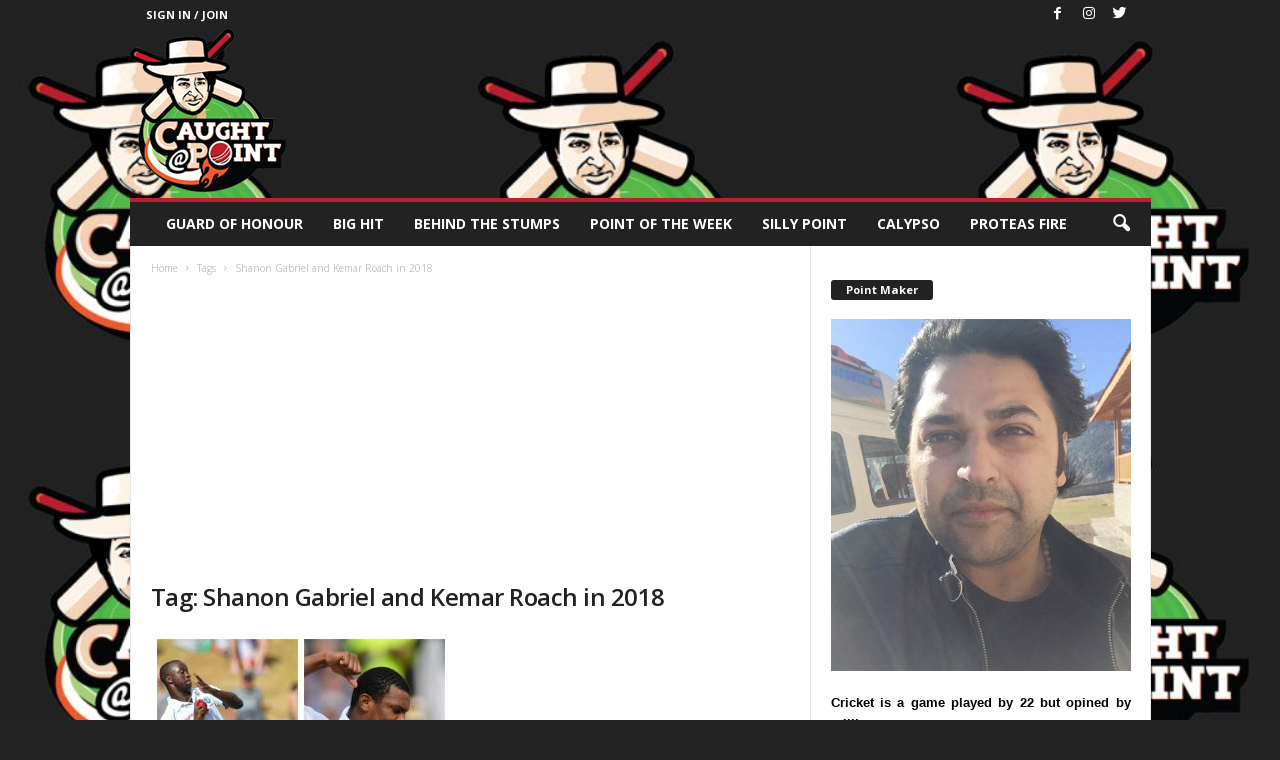

--- FILE ---
content_type: text/html; charset=UTF-8
request_url: https://caughtatpoint.com/tag/shanon-gabriel-and-kemar-roach-in-2018/
body_size: 72639
content:
<!doctype html >

<!--[if IE 8]>    <html class="ie8" lang="en-US"> <![endif]-->

<!--[if IE 9]>    <html class="ie9" lang="en-US"> <![endif]-->

<!--[if gt IE 8]><!--> <html lang="en-US"> <!--<![endif]-->

<head>

    <title>Shanon Gabriel and Kemar Roach in 2018 Archives - Caught At Point</title>

    <meta charset="UTF-8" />

    <meta name="viewport" content="width=device-width, initial-scale=1.0">

    <link rel="pingback" href="https://caughtatpoint.com/xmlrpc.php" />

    <meta name='robots' content='index, follow, max-image-preview:large, max-snippet:-1, max-video-preview:-1' />
	<style>img:is([sizes="auto" i], [sizes^="auto," i]) { contain-intrinsic-size: 3000px 1500px }</style>
	
	<!-- This site is optimized with the Yoast SEO plugin v25.8 - https://yoast.com/wordpress/plugins/seo/ -->
	<link rel="canonical" href="https://caughtatpoint.com/tag/shanon-gabriel-and-kemar-roach-in-2018/" />
	<meta property="og:locale" content="en_US" />
	<meta property="og:type" content="article" />
	<meta property="og:title" content="Shanon Gabriel and Kemar Roach in 2018 Archives - Caught At Point" />
	<meta property="og:url" content="https://caughtatpoint.com/tag/shanon-gabriel-and-kemar-roach-in-2018/" />
	<meta property="og:site_name" content="Caught At Point" />
	<meta name="twitter:card" content="summary_large_image" />
	<script type="application/ld+json" class="yoast-schema-graph">{"@context":"https://schema.org","@graph":[{"@type":"CollectionPage","@id":"https://caughtatpoint.com/tag/shanon-gabriel-and-kemar-roach-in-2018/","url":"https://caughtatpoint.com/tag/shanon-gabriel-and-kemar-roach-in-2018/","name":"Shanon Gabriel and Kemar Roach in 2018 Archives - Caught At Point","isPartOf":{"@id":"https://caughtatpoint.com/#website"},"primaryImageOfPage":{"@id":"https://caughtatpoint.com/tag/shanon-gabriel-and-kemar-roach-in-2018/#primaryimage"},"image":{"@id":"https://caughtatpoint.com/tag/shanon-gabriel-and-kemar-roach-in-2018/#primaryimage"},"thumbnailUrl":"https://caughtatpoint.com/wp-content/uploads/2018/07/Roach-and-Gabriels-Test-form.jpg","breadcrumb":{"@id":"https://caughtatpoint.com/tag/shanon-gabriel-and-kemar-roach-in-2018/#breadcrumb"},"inLanguage":"en-US"},{"@type":"ImageObject","inLanguage":"en-US","@id":"https://caughtatpoint.com/tag/shanon-gabriel-and-kemar-roach-in-2018/#primaryimage","url":"https://caughtatpoint.com/wp-content/uploads/2018/07/Roach-and-Gabriels-Test-form.jpg","contentUrl":"https://caughtatpoint.com/wp-content/uploads/2018/07/Roach-and-Gabriels-Test-form.jpg","width":3264,"height":3264,"caption":"Caption: can the West Indies witness a new bowling revolution with these two?"},{"@type":"BreadcrumbList","@id":"https://caughtatpoint.com/tag/shanon-gabriel-and-kemar-roach-in-2018/#breadcrumb","itemListElement":[{"@type":"ListItem","position":1,"name":"Home","item":"https://caughtatpoint.com/"},{"@type":"ListItem","position":2,"name":"Shanon Gabriel and Kemar Roach in 2018"}]},{"@type":"WebSite","@id":"https://caughtatpoint.com/#website","url":"https://caughtatpoint.com/","name":"Caught At Point","description":"","potentialAction":[{"@type":"SearchAction","target":{"@type":"EntryPoint","urlTemplate":"https://caughtatpoint.com/?s={search_term_string}"},"query-input":{"@type":"PropertyValueSpecification","valueRequired":true,"valueName":"search_term_string"}}],"inLanguage":"en-US"}]}</script>
	<!-- / Yoast SEO plugin. -->


<link rel='dns-prefetch' href='//fonts.googleapis.com' />
<link rel="alternate" type="application/rss+xml" title="Caught At Point &raquo; Feed" href="https://caughtatpoint.com/feed/" />
<link rel="alternate" type="application/rss+xml" title="Caught At Point &raquo; Comments Feed" href="https://caughtatpoint.com/comments/feed/" />
<link rel="alternate" type="application/rss+xml" title="Caught At Point &raquo; Shanon Gabriel and Kemar Roach in 2018 Tag Feed" href="https://caughtatpoint.com/tag/shanon-gabriel-and-kemar-roach-in-2018/feed/" />
		<!-- This site uses the Google Analytics by MonsterInsights plugin v9.7.0 - Using Analytics tracking - https://www.monsterinsights.com/ -->
		<!-- Note: MonsterInsights is not currently configured on this site. The site owner needs to authenticate with Google Analytics in the MonsterInsights settings panel. -->
					<!-- No tracking code set -->
				<!-- / Google Analytics by MonsterInsights -->
		<script type="text/javascript">
/* <![CDATA[ */
window._wpemojiSettings = {"baseUrl":"https:\/\/s.w.org\/images\/core\/emoji\/16.0.1\/72x72\/","ext":".png","svgUrl":"https:\/\/s.w.org\/images\/core\/emoji\/16.0.1\/svg\/","svgExt":".svg","source":{"concatemoji":"https:\/\/caughtatpoint.com\/wp-includes\/js\/wp-emoji-release.min.js?ver=6.8.3"}};
/*! This file is auto-generated */
!function(s,n){var o,i,e;function c(e){try{var t={supportTests:e,timestamp:(new Date).valueOf()};sessionStorage.setItem(o,JSON.stringify(t))}catch(e){}}function p(e,t,n){e.clearRect(0,0,e.canvas.width,e.canvas.height),e.fillText(t,0,0);var t=new Uint32Array(e.getImageData(0,0,e.canvas.width,e.canvas.height).data),a=(e.clearRect(0,0,e.canvas.width,e.canvas.height),e.fillText(n,0,0),new Uint32Array(e.getImageData(0,0,e.canvas.width,e.canvas.height).data));return t.every(function(e,t){return e===a[t]})}function u(e,t){e.clearRect(0,0,e.canvas.width,e.canvas.height),e.fillText(t,0,0);for(var n=e.getImageData(16,16,1,1),a=0;a<n.data.length;a++)if(0!==n.data[a])return!1;return!0}function f(e,t,n,a){switch(t){case"flag":return n(e,"\ud83c\udff3\ufe0f\u200d\u26a7\ufe0f","\ud83c\udff3\ufe0f\u200b\u26a7\ufe0f")?!1:!n(e,"\ud83c\udde8\ud83c\uddf6","\ud83c\udde8\u200b\ud83c\uddf6")&&!n(e,"\ud83c\udff4\udb40\udc67\udb40\udc62\udb40\udc65\udb40\udc6e\udb40\udc67\udb40\udc7f","\ud83c\udff4\u200b\udb40\udc67\u200b\udb40\udc62\u200b\udb40\udc65\u200b\udb40\udc6e\u200b\udb40\udc67\u200b\udb40\udc7f");case"emoji":return!a(e,"\ud83e\udedf")}return!1}function g(e,t,n,a){var r="undefined"!=typeof WorkerGlobalScope&&self instanceof WorkerGlobalScope?new OffscreenCanvas(300,150):s.createElement("canvas"),o=r.getContext("2d",{willReadFrequently:!0}),i=(o.textBaseline="top",o.font="600 32px Arial",{});return e.forEach(function(e){i[e]=t(o,e,n,a)}),i}function t(e){var t=s.createElement("script");t.src=e,t.defer=!0,s.head.appendChild(t)}"undefined"!=typeof Promise&&(o="wpEmojiSettingsSupports",i=["flag","emoji"],n.supports={everything:!0,everythingExceptFlag:!0},e=new Promise(function(e){s.addEventListener("DOMContentLoaded",e,{once:!0})}),new Promise(function(t){var n=function(){try{var e=JSON.parse(sessionStorage.getItem(o));if("object"==typeof e&&"number"==typeof e.timestamp&&(new Date).valueOf()<e.timestamp+604800&&"object"==typeof e.supportTests)return e.supportTests}catch(e){}return null}();if(!n){if("undefined"!=typeof Worker&&"undefined"!=typeof OffscreenCanvas&&"undefined"!=typeof URL&&URL.createObjectURL&&"undefined"!=typeof Blob)try{var e="postMessage("+g.toString()+"("+[JSON.stringify(i),f.toString(),p.toString(),u.toString()].join(",")+"));",a=new Blob([e],{type:"text/javascript"}),r=new Worker(URL.createObjectURL(a),{name:"wpTestEmojiSupports"});return void(r.onmessage=function(e){c(n=e.data),r.terminate(),t(n)})}catch(e){}c(n=g(i,f,p,u))}t(n)}).then(function(e){for(var t in e)n.supports[t]=e[t],n.supports.everything=n.supports.everything&&n.supports[t],"flag"!==t&&(n.supports.everythingExceptFlag=n.supports.everythingExceptFlag&&n.supports[t]);n.supports.everythingExceptFlag=n.supports.everythingExceptFlag&&!n.supports.flag,n.DOMReady=!1,n.readyCallback=function(){n.DOMReady=!0}}).then(function(){return e}).then(function(){var e;n.supports.everything||(n.readyCallback(),(e=n.source||{}).concatemoji?t(e.concatemoji):e.wpemoji&&e.twemoji&&(t(e.twemoji),t(e.wpemoji)))}))}((window,document),window._wpemojiSettings);
/* ]]> */
</script>
<style id='wp-emoji-styles-inline-css' type='text/css'>

	img.wp-smiley, img.emoji {
		display: inline !important;
		border: none !important;
		box-shadow: none !important;
		height: 1em !important;
		width: 1em !important;
		margin: 0 0.07em !important;
		vertical-align: -0.1em !important;
		background: none !important;
		padding: 0 !important;
	}
</style>
<link rel='stylesheet' id='email-subscribers-css' href='https://caughtatpoint.com/wp-content/plugins/email-subscribers/lite/public/css/email-subscribers-public.css?ver=5.8.12' type='text/css' media='all' />
<link rel='stylesheet' id='ppress-frontend-css' href='https://caughtatpoint.com/wp-content/plugins/wp-user-avatar/assets/css/frontend.min.css?ver=4.16.5' type='text/css' media='all' />
<link rel='stylesheet' id='ppress-flatpickr-css' href='https://caughtatpoint.com/wp-content/plugins/wp-user-avatar/assets/flatpickr/flatpickr.min.css?ver=4.16.5' type='text/css' media='all' />
<link rel='stylesheet' id='ppress-select2-css' href='https://caughtatpoint.com/wp-content/plugins/wp-user-avatar/assets/select2/select2.min.css?ver=6.8.3' type='text/css' media='all' />
<link rel='stylesheet' id='google-fonts-style-css' href='https://fonts.googleapis.com/css?family=Open+Sans%3A300%2C400%2C600%2C700%7CRoboto+Condensed%3A300%2C300italic%2C400%2C400italic%2C700%2C700italic&#038;ver=3.4' type='text/css' media='all' />
<link rel='stylesheet' id='js_composer_front-css' href='https://caughtatpoint.com/wp-content/plugins/js_composer/assets/css/js_composer.min.css?ver=5.1.1' type='text/css' media='all' />
<link rel='stylesheet' id='td-theme-css' href='https://caughtatpoint.com/wp-content/themes/Newsmag/style.css?ver=3.4' type='text/css' media='all' />
<link rel='stylesheet' id='td-theme-demo-style-css' href='https://caughtatpoint.com/wp-content/themes/Newsmag/includes/demos/fashion/demo_style.css?ver=3.4' type='text/css' media='all' />
<script type="text/javascript" src="https://caughtatpoint.com/wp-includes/js/jquery/jquery.min.js?ver=3.7.1" id="jquery-core-js"></script>
<script type="text/javascript" src="https://caughtatpoint.com/wp-includes/js/jquery/jquery-migrate.min.js?ver=3.4.1" id="jquery-migrate-js"></script>
<script type="text/javascript" src="https://caughtatpoint.com/wp-content/plugins/wp-user-avatar/assets/flatpickr/flatpickr.min.js?ver=4.16.5" id="ppress-flatpickr-js"></script>
<script type="text/javascript" src="https://caughtatpoint.com/wp-content/plugins/wp-user-avatar/assets/select2/select2.min.js?ver=4.16.5" id="ppress-select2-js"></script>
<link rel="https://api.w.org/" href="https://caughtatpoint.com/wp-json/" /><link rel="alternate" title="JSON" type="application/json" href="https://caughtatpoint.com/wp-json/wp/v2/tags/1459" /><link rel="EditURI" type="application/rsd+xml" title="RSD" href="https://caughtatpoint.com/xmlrpc.php?rsd" />
<meta name="generator" content="WordPress 6.8.3" />

<!-- This site is using AdRotate v5.15.1 to display their advertisements - https://ajdg.solutions/ -->
<!-- AdRotate CSS -->
<style type="text/css" media="screen">
	.g { margin:0px; padding:0px; overflow:hidden; line-height:1; zoom:1; }
	.g img { height:auto; }
	.g-col { position:relative; float:left; }
	.g-col:first-child { margin-left: 0; }
	.g-col:last-child { margin-right: 0; }
	@media only screen and (max-width: 480px) {
		.g-col, .g-dyn, .g-single { width:100%; margin-left:0; margin-right:0; }
	}
</style>
<!-- /AdRotate CSS -->

				<meta property="ia:markup_url" content="https://caughtatpoint.com/2018/07/23/roach-and-gabriel-new-bowling-hopes-2018-windies/?ia_markup=1" />
				<!--[if lt IE 9]><script src="https://html5shim.googlecode.com/svn/trunk/html5.js"></script><![endif]-->
    <meta name="generator" content="Powered by Visual Composer - drag and drop page builder for WordPress."/>
<!--[if lte IE 9]><link rel="stylesheet" type="text/css" href="https://caughtatpoint.com/wp-content/plugins/js_composer/assets/css/vc_lte_ie9.min.css" media="screen"><![endif]--><script async src="https://pagead2.googlesyndication.com/pagead/js/adsbygoogle.js?client=ca-pub-7052762514968094" crossorigin="anonymous"></script>
<!-- JS generated by theme -->

<script>
    
    

	    var tdBlocksArray = []; //here we store all the items for the current page

	    //td_block class - each ajax block uses a object of this class for requests
	    function tdBlock() {
		    this.id = '';
		    this.block_type = 1; //block type id (1-234 etc)
		    this.atts = '';
		    this.td_column_number = '';
		    this.td_current_page = 1; //
		    this.post_count = 0; //from wp
		    this.found_posts = 0; //from wp
		    this.max_num_pages = 0; //from wp
		    this.td_filter_value = ''; //current live filter value
		    this.is_ajax_running = false;
		    this.td_user_action = ''; // load more or infinite loader (used by the animation)
		    this.header_color = '';
		    this.ajax_pagination_infinite_stop = ''; //show load more at page x
	    }


        // td_js_generator - mini detector
        (function(){
            var htmlTag = document.getElementsByTagName("html")[0];

            if ( navigator.userAgent.indexOf("MSIE 10.0") > -1 ) {
                htmlTag.className += ' ie10';
            }

            if ( !!navigator.userAgent.match(/Trident.*rv\:11\./) ) {
                htmlTag.className += ' ie11';
            }

            if ( /(iPad|iPhone|iPod)/g.test(navigator.userAgent) ) {
                htmlTag.className += ' td-md-is-ios';
            }

            var user_agent = navigator.userAgent.toLowerCase();
            if ( user_agent.indexOf("android") > -1 ) {
                htmlTag.className += ' td-md-is-android';
            }

            if ( -1 !== navigator.userAgent.indexOf('Mac OS X')  ) {
                htmlTag.className += ' td-md-is-os-x';
            }

            if ( /chrom(e|ium)/.test(navigator.userAgent.toLowerCase()) ) {
               htmlTag.className += ' td-md-is-chrome';
            }

            if ( -1 !== navigator.userAgent.indexOf('Firefox') ) {
                htmlTag.className += ' td-md-is-firefox';
            }

            if ( -1 !== navigator.userAgent.indexOf('Safari') && -1 === navigator.userAgent.indexOf('Chrome') ) {
                htmlTag.className += ' td-md-is-safari';
            }

            if( -1 !== navigator.userAgent.indexOf('IEMobile') ){
                htmlTag.className += ' td-md-is-iemobile';
            }

        })();




        var tdLocalCache = {};

        ( function () {
            "use strict";

            tdLocalCache = {
                data: {},
                remove: function (resource_id) {
                    delete tdLocalCache.data[resource_id];
                },
                exist: function (resource_id) {
                    return tdLocalCache.data.hasOwnProperty(resource_id) && tdLocalCache.data[resource_id] !== null;
                },
                get: function (resource_id) {
                    return tdLocalCache.data[resource_id];
                },
                set: function (resource_id, cachedData) {
                    tdLocalCache.remove(resource_id);
                    tdLocalCache.data[resource_id] = cachedData;
                }
            };
        })();

    
    
var tds_login_sing_in_widget="show";
var td_viewport_interval_list=[{"limitBottom":767,"sidebarWidth":251},{"limitBottom":1023,"sidebarWidth":339}];
var td_animation_stack_effect="type0";
var tds_animation_stack=true;
var td_animation_stack_specific_selectors=".entry-thumb, img";
var td_animation_stack_general_selectors=".td-animation-stack img, .post img";
var td_ajax_url="https:\/\/caughtatpoint.com\/wp-admin\/admin-ajax.php?td_theme_name=Newsmag&v=3.4";
var td_get_template_directory_uri="https:\/\/caughtatpoint.com\/wp-content\/themes\/Newsmag";
var tds_snap_menu="smart_snap_always";
var tds_logo_on_sticky="";
var tds_header_style="7";
var td_please_wait="Please wait...";
var td_email_user_pass_incorrect="User or password incorrect!";
var td_email_user_incorrect="Email or username incorrect!";
var td_email_incorrect="Email incorrect!";
var tds_more_articles_on_post_enable="show";
var tds_more_articles_on_post_time_to_wait="";
var tds_more_articles_on_post_pages_distance_from_top=0;
var tds_theme_color_site_wide="#be1e2d";
var tds_smart_sidebar="enabled";
var tdThemeName="Newsmag";
var td_magnific_popup_translation_tPrev="Previous (Left arrow key)";
var td_magnific_popup_translation_tNext="Next (Right arrow key)";
var td_magnific_popup_translation_tCounter="%curr% of %total%";
var td_magnific_popup_translation_ajax_tError="The content from %url% could not be loaded.";
var td_magnific_popup_translation_image_tError="The image #%curr% could not be loaded.";
var td_ad_background_click_link="";
var td_ad_background_click_target="";
</script>


<!-- Header style compiled by theme -->

<style>
    

body {
	background-color:#232323;
}
.td-header-border:before,
    .td-trending-now-title,
    .td_block_mega_menu .td_mega_menu_sub_cats .cur-sub-cat,
    .td-post-category:hover,
    .td-header-style-2 .td-header-sp-logo,
    .td-next-prev-wrap a:hover i,
    .page-nav .current,
    .widget_calendar tfoot a:hover,
    .td-footer-container .widget_search .wpb_button:hover,
    .td-scroll-up-visible,
    .dropcap,
    .td-category a,
    input[type="submit"]:hover,
    .td-post-small-box a:hover,
    .td-404-sub-sub-title a:hover,
    .td-rating-bar-wrap div,
    .td_top_authors .td-active .td-author-post-count,
    .td_top_authors .td-active .td-author-comments-count,
    .td_smart_list_3 .td-sml3-top-controls i:hover,
    .td_smart_list_3 .td-sml3-bottom-controls i:hover,
    .td_wrapper_video_playlist .td_video_controls_playlist_wrapper,
    .td-read-more a:hover,
    .td-login-wrap .btn,
    .td_display_err,
    .td-header-style-6 .td-top-menu-full,
    #bbpress-forums button:hover,
    #bbpress-forums .bbp-pagination .current,
    .bbp_widget_login .button:hover,
    .header-search-wrap .td-drop-down-search .btn:hover,
    .td-post-text-content .more-link-wrap:hover a,
    #buddypress div.item-list-tabs ul li > a span,
    #buddypress div.item-list-tabs ul li > a:hover span,
    #buddypress input[type=submit]:hover,
    #buddypress a.button:hover span,
    #buddypress div.item-list-tabs ul li.selected a span,
    #buddypress div.item-list-tabs ul li.current a span,
    #buddypress input[type=submit]:focus,
    .td-grid-style-3 .td-big-grid-post .td-module-thumb a:last-child:before,
    .td-grid-style-4 .td-big-grid-post .td-module-thumb a:last-child:before,
    .td-grid-style-5 .td-big-grid-post .td-module-thumb:after,
    .td_category_template_2 .td-category-siblings .td-category a:hover,
    .td-weather-week:before,
    .td-weather-information:before {
        background-color: #be1e2d;
    }

    @media (max-width: 767px) {
        .td-category a.td-current-sub-category {
            background-color: #be1e2d;
        }
    }

    .woocommerce .onsale,
    .woocommerce .woocommerce a.button:hover,
    .woocommerce-page .woocommerce .button:hover,
    .single-product .product .summary .cart .button:hover,
    .woocommerce .woocommerce .product a.button:hover,
    .woocommerce .product a.button:hover,
    .woocommerce .product #respond input#submit:hover,
    .woocommerce .checkout input#place_order:hover,
    .woocommerce .woocommerce.widget .button:hover,
    .woocommerce .woocommerce-message .button:hover,
    .woocommerce .woocommerce-error .button:hover,
    .woocommerce .woocommerce-info .button:hover,
    .woocommerce.widget .ui-slider .ui-slider-handle,
    .vc_btn-black:hover,
	.wpb_btn-black:hover,
	.item-list-tabs .feed:hover a,
	.td-smart-list-button:hover {
    	background-color: #be1e2d !important;
    }

    .td-header-sp-top-menu .top-header-menu > .current-menu-item > a,
    .td-header-sp-top-menu .top-header-menu > .current-menu-ancestor > a,
    .td-header-sp-top-menu .top-header-menu > .current-category-ancestor > a,
    .td-header-sp-top-menu .top-header-menu > li > a:hover,
    .td-header-sp-top-menu .top-header-menu > .sfHover > a,
    .top-header-menu ul .current-menu-item > a,
    .top-header-menu ul .current-menu-ancestor > a,
    .top-header-menu ul .current-category-ancestor > a,
    .top-header-menu ul li > a:hover,
    .top-header-menu ul .sfHover > a,
    .sf-menu ul .td-menu-item > a:hover,
    .sf-menu ul .sfHover > a,
    .sf-menu ul .current-menu-ancestor > a,
    .sf-menu ul .current-category-ancestor > a,
    .sf-menu ul .current-menu-item > a,
    .td_module_wrap:hover .entry-title a,
    .td_mod_mega_menu:hover .entry-title a,
    .footer-email-wrap a,
    .widget a:hover,
    .td-footer-container .widget_calendar #today,
    .td-category-pulldown-filter a.td-pulldown-category-filter-link:hover,
    .td-load-more-wrap a:hover,
    .td-post-next-prev-content a:hover,
    .td-author-name a:hover,
    .td-author-url a:hover,
    .td_mod_related_posts:hover .entry-title a,
    .td-search-query,
    .header-search-wrap .td-drop-down-search .result-msg a:hover,
    .td_top_authors .td-active .td-authors-name a,
    .post blockquote p,
    .td-post-content blockquote p,
    .page blockquote p,
    .comment-list cite a:hover,
    .comment-list cite:hover,
    .comment-list .comment-reply-link:hover,
    a,
    .white-menu #td-header-menu .sf-menu > li > a:hover,
    .white-menu #td-header-menu .sf-menu > .current-menu-ancestor > a,
    .white-menu #td-header-menu .sf-menu > .current-menu-item > a,
    .td-stack-classic-blog .td-post-text-content .more-link-wrap:hover a,
    .td_quote_on_blocks,
    #bbpress-forums .bbp-forum-freshness a:hover,
    #bbpress-forums .bbp-topic-freshness a:hover,
    #bbpress-forums .bbp-forums-list li a:hover,
    #bbpress-forums .bbp-forum-title:hover,
    #bbpress-forums .bbp-topic-permalink:hover,
    #bbpress-forums .bbp-topic-started-by a:hover,
    #bbpress-forums .bbp-topic-started-in a:hover,
    #bbpress-forums .bbp-body .super-sticky li.bbp-topic-title .bbp-topic-permalink,
    #bbpress-forums .bbp-body .sticky li.bbp-topic-title .bbp-topic-permalink,
    #bbpress-forums #subscription-toggle a:hover,
    #bbpress-forums #favorite-toggle a:hover,
    .woocommerce-account .woocommerce-MyAccount-navigation a:hover,
    .widget_display_replies .bbp-author-name,
    .widget_display_topics .bbp-author-name,
    .archive .widget_archive .current,
    .archive .widget_archive .current a,
    .td-subcategory-header .td-category-siblings .td-subcat-dropdown a.td-current-sub-category,
    .td-subcategory-header .td-category-siblings .td-subcat-dropdown a:hover,
    .td-pulldown-filter-display-option:hover,
    .td-pulldown-filter-display-option .td-pulldown-filter-link:hover,
    .td_normal_slide .td-wrapper-pulldown-filter .td-pulldown-filter-list a:hover,
    #buddypress ul.item-list li div.item-title a:hover,
    .td_block_13 .td-pulldown-filter-list a:hover,
    .td_smart_list_8 .td-smart-list-dropdown-wrap .td-smart-list-button:hover,
    .td_smart_list_8 .td-smart-list-dropdown-wrap .td-smart-list-button:hover i,
    .td-sub-footer-container a:hover,
    .td-instagram-user a {
        color: #be1e2d;
    }

    .td-stack-classic-blog .td-post-text-content .more-link-wrap:hover a {
        outline-color: #be1e2d;
    }

    .td-mega-menu .wpb_content_element li a:hover,
    .td_login_tab_focus {
        color: #be1e2d !important;
    }

    .td-next-prev-wrap a:hover i,
    .page-nav .current,
    .widget_tag_cloud a:hover,
    .post .td_quote_box,
    .page .td_quote_box,
    .td-login-panel-title,
    #bbpress-forums .bbp-pagination .current,
    .td_category_template_2 .td-category-siblings .td-category a:hover,
    .page-template-page-pagebuilder-latest .td-instagram-user {
        border-color: #be1e2d;
    }

    .td_wrapper_video_playlist .td_video_currently_playing:after,
    .item-list-tabs .feed:hover {
        border-color: #be1e2d !important;
    }


    
    .td-header-sp-top-menu .top-header-menu > li > a,
    .td-header-sp-top-menu .td_data_time,
    .td-header-sp-top-menu .td-weather-top-widget {
        color: #ffffff;
    }

    
    .top-header-menu > .current-menu-item > a,
    .top-header-menu > .current-menu-ancestor > a,
    .top-header-menu > .current-category-ancestor > a,
    .top-header-menu > li > a:hover,
    .top-header-menu > .sfHover > a {
        color: #be1e2d !important;
    }

    
    .td-header-sp-top-widget .td-social-icon-wrap i {
        color: #ffffff;
    }

    
    .td-header-sp-top-widget .td-social-icon-wrap i:hover {
        color: #be1e2d;
    }

    
    .td-menu-background:before,
    .td-search-background:before {
        background: #000000;
        background: -moz-linear-gradient(top, #000000 0%, #000000 100%);
        background: -webkit-gradient(left top, left bottom, color-stop(0%, #000000), color-stop(100%, #000000));
        background: -webkit-linear-gradient(top, #000000 0%, #000000 100%);
        background: -o-linear-gradient(top, #000000 0%, @mobileu_gradient_two_mob 100%);
        background: -ms-linear-gradient(top, #000000 0%, #000000 100%);
        background: linear-gradient(to bottom, #000000 0%, #000000 100%);
        filter: progid:DXImageTransform.Microsoft.gradient( startColorstr='#000000', endColorstr='#000000', GradientType=0 );
    }

    
    .td-mobile-content .current-menu-item > a,
    .td-mobile-content .current-menu-ancestor > a,
    .td-mobile-content .current-category-ancestor > a,
    #td-mobile-nav .td-menu-login-section a:hover,
    #td-mobile-nav .td-register-section a:hover,
    #td-mobile-nav .td-menu-socials-wrap a:hover i {
        color: #be1e2d;
    }

    
    #td-mobile-nav .td-register-section .td-login-button {
        color: #be1e2d;
    }


    
    .mfp-content .td-login-button:active,
    .mfp-content .td-login-button:hover {
        background-color: #be1e2d;
    }
    
    .td-sub-footer-container {
        background-color: #be1e2d;
    }
    .td-sub-footer-container:after {
        background-color: transparent;
    }
    .td-sub-footer-container:before {
        background-color: transparent;
    }
    .td-footer-container.td-container {
        border-bottom-width: 0;
    }

    
    .td-sub-footer-container,
    .td-sub-footer-container a {
        color: #ffffff;
    }
    .td-sub-footer-container li a:before {
        background-color: #ffffff;
    }
</style>

<script type="application/ld+json">
                        {
                            "@context": "http://schema.org",
                            "@type": "BreadcrumbList",
                            "itemListElement": [{
                            "@type": "ListItem",
                            "position": 1,
                                "item": {
                                "@type": "WebSite",
                                "@id": "https://caughtatpoint.com/",
                                "name": "Home"                                               
                            }
                        },{
                            "@type": "ListItem",
                            "position": 2,
                                "item": {
                                "@type": "WebPage",
                                "@id": "https://caughtatpoint.com/tag/shanon-gabriel-and-kemar-roach-in-2018/",
                                "name": "Shanon Gabriel and Kemar Roach in 2018"
                            }
                        }    ]
                        }
                       </script><link rel="icon" href="https://caughtatpoint.com/wp-content/uploads/2018/02/cropped-logo-1-1-32x32.png" sizes="32x32" />
<link rel="icon" href="https://caughtatpoint.com/wp-content/uploads/2018/02/cropped-logo-1-1-192x192.png" sizes="192x192" />
<link rel="apple-touch-icon" href="https://caughtatpoint.com/wp-content/uploads/2018/02/cropped-logo-1-1-180x180.png" />
<meta name="msapplication-TileImage" content="https://caughtatpoint.com/wp-content/uploads/2018/02/cropped-logo-1-1-270x270.png" />
		<style type="text/css" id="wp-custom-css">
			iframe, video {
aspect-ratio: 16/9;
width: 100%;
}		</style>
		<noscript><style type="text/css"> .wpb_animate_when_almost_visible { opacity: 1; }</style></noscript>
</head>



<body class="archive tag tag-shanon-gabriel-and-kemar-roach-in-2018 tag-1459 wp-theme-Newsmag do-etfw global-block-template-1 td-newsmag-fashion wpb-js-composer js-comp-ver-5.1.1 vc_responsive td-animation-stack-type0 td-boxed-layout" itemscope="itemscope" itemtype="https://schema.org/WebPage">



        
    <div class="td-scroll-up"><i class="td-icon-menu-up"></i></div>



    <div class="td-menu-background"></div>
<div id="td-mobile-nav">
    <div class="td-mobile-container">
        <!-- mobile menu top section -->
        <div class="td-menu-socials-wrap">
            <!-- socials -->
            <div class="td-menu-socials">
                
        <span class="td-social-icon-wrap">
            <a target="_blank" href="https://www.facebook.com/CaughtAtPoint/" title="Facebook">
                <i class="td-icon-font td-icon-facebook"></i>
            </a>
        </span>
        <span class="td-social-icon-wrap">
            <a target="_blank" href="https://www.instagram.com/caughtatpoint/" title="Instagram">
                <i class="td-icon-font td-icon-instagram"></i>
            </a>
        </span>
        <span class="td-social-icon-wrap">
            <a target="_blank" href="https://twitter.com/caughtatpoint17" title="Twitter">
                <i class="td-icon-font td-icon-twitter"></i>
            </a>
        </span>            </div>
            <!-- close button -->
            <div class="td-mobile-close">
                <a href="#"><i class="td-icon-close-mobile"></i></a>
            </div>
        </div>

        <!-- login section -->
                    <div class="td-menu-login-section">
                
    <div class="td-guest-wrap">
        <div class="td-menu-avatar"><div class="td-avatar-container"><img alt='' src='https://caughtatpoint.com/wp-content/plugins/wp-user-avatar/deprecated/wp-user-avatar/images/wpua-96x96.png' srcset='https://caughtatpoint.com/wp-content/plugins/wp-user-avatar/deprecated/wp-user-avatar/images/wpua-300x300.png 2x' class='avatar avatar-80 photo' height='80' width='80' decoding='async'/></div></div>
        <div class="td-menu-login"><a id="login-link-mob">Sign in</a></div>
    </div>
            </div>
        
        <!-- menu section -->
        <div class="td-mobile-content">
            <div class="menu-main-menu-container"><ul id="menu-main-menu" class="td-mobile-main-menu"><li id="menu-item-6424" class="menu-item menu-item-type-taxonomy menu-item-object-category menu-item-first menu-item-6424"><a href="https://caughtatpoint.com/category/guard-of-honour/">Guard of Honour</a></li>
<li id="menu-item-6421" class="menu-item menu-item-type-taxonomy menu-item-object-category menu-item-6421"><a href="https://caughtatpoint.com/category/big-hit/">Big Hit</a></li>
<li id="menu-item-6426" class="menu-item menu-item-type-taxonomy menu-item-object-category menu-item-6426"><a href="https://caughtatpoint.com/category/behind-the-stumps/">Behind the stumps</a></li>
<li id="menu-item-6422" class="menu-item menu-item-type-taxonomy menu-item-object-category menu-item-6422"><a href="https://caughtatpoint.com/category/point-of-the-week/">Point of the Week</a></li>
<li id="menu-item-6427" class="menu-item menu-item-type-taxonomy menu-item-object-category menu-item-6427"><a href="https://caughtatpoint.com/category/silly-point/">Silly Point</a></li>
<li id="menu-item-6423" class="menu-item menu-item-type-taxonomy menu-item-object-category menu-item-6423"><a href="https://caughtatpoint.com/category/calypso/">Calypso</a></li>
<li id="menu-item-6428" class="menu-item menu-item-type-taxonomy menu-item-object-category menu-item-6428"><a href="https://caughtatpoint.com/category/proteas-fire/">Proteas Fire</a></li>
</ul></div>        </div>
    </div>

    <!-- register/login section -->
            <div id="login-form-mobile" class="td-register-section">
            
            <div id="td-login-mob" class="td-login-animation td-login-hide-mob">
            	<!-- close button -->
	            <div class="td-login-close">
	                <a href="#" class="td-back-button"><i class="td-icon-read-down"></i></a>
	                <div class="td-login-title">Sign in</div>
	                <!-- close button -->
		            <div class="td-mobile-close">
		                <a href="#"><i class="td-icon-close-mobile"></i></a>
		            </div>
	            </div>
	            <div class="td-login-form-wrap">
	                <div class="td-login-panel-title"><span>Welcome!</span>Log into your account</div>
	                <div class="td_display_err"></div>
	                <div class="td-login-inputs"><input class="td-login-input" type="text" name="login_email" id="login_email-mob" value="" required><label>your username</label></div>
	                <div class="td-login-inputs"><input class="td-login-input" type="password" name="login_pass" id="login_pass-mob" value="" required><label>your password</label></div>
	                <input type="button" name="login_button" id="login_button-mob" class="td-login-button" value="LOG IN">
	                <div class="td-login-info-text"><a href="#" id="forgot-pass-link-mob">Forgot your password?</a></div>
                </div>
            </div>

            

            <div id="td-forgot-pass-mob" class="td-login-animation td-login-hide-mob">
                <!-- close button -->
	            <div class="td-forgot-pass-close">
	                <a href="#" class="td-back-button"><i class="td-icon-read-down"></i></a>
	                <div class="td-login-title">Password recovery</div>
	            </div>
	            <div class="td-login-form-wrap">
	                <div class="td-login-panel-title">Recover your password</div>
	                <div class="td_display_err"></div>
	                <div class="td-login-inputs"><input class="td-login-input" type="text" name="forgot_email" id="forgot_email-mob" value="" required><label>your email</label></div>
	                <input type="button" name="forgot_button" id="forgot_button-mob" class="td-login-button" value="Send My Pass">
                </div>
            </div>
        </div>
    </div>
    <div class="td-search-background"></div>
<div class="td-search-wrap-mob">
	<div class="td-drop-down-search" aria-labelledby="td-header-search-button">
		<form method="get" class="td-search-form" action="https://caughtatpoint.com/">
			<!-- close button -->
			<div class="td-search-close">
				<a href="#"><i class="td-icon-close-mobile"></i></a>
			</div>
			<div role="search" class="td-search-input">
				<span>Search</span>
				<input id="td-header-search-mob" type="text" value="" name="s" autocomplete="off" />
			</div>
		</form>
		<div id="td-aj-search-mob"></div>
	</div>
</div>




    <div id="td-outer-wrap">

    
        
       
        <div class="td-outer-container">
        
        


            <!--
Header style 7
-->

<div class="td-header-wrap td-header-container td-header-style-7">
    <div class="td-header-row td-header-top-menu">
        
    <div class="td-top-bar-container top-bar-style-1">
        <div class="td-header-sp-top-menu">

    <ul class="top-header-menu td_ul_login"><li class="menu-item"><a class="td-login-modal-js menu-item" href="#login-form" data-effect="mpf-td-login-effect">Sign in / Join</a></li></ul></div>            <div class="td-header-sp-top-widget">
        
        <span class="td-social-icon-wrap">
            <a target="_blank" href="https://www.facebook.com/CaughtAtPoint/" title="Facebook">
                <i class="td-icon-font td-icon-facebook"></i>
            </a>
        </span>
        <span class="td-social-icon-wrap">
            <a target="_blank" href="https://www.instagram.com/caughtatpoint/" title="Instagram">
                <i class="td-icon-font td-icon-instagram"></i>
            </a>
        </span>
        <span class="td-social-icon-wrap">
            <a target="_blank" href="https://twitter.com/caughtatpoint17" title="Twitter">
                <i class="td-icon-font td-icon-twitter"></i>
            </a>
        </span>    </div>
        </div>

<!-- LOGIN MODAL -->

                <div  id="login-form" class="white-popup-block mfp-hide mfp-with-anim">
                    <div class="td-login-wrap">
                        <a href="#" class="td-back-button"><i class="td-icon-modal-back"></i></a>
                        <div id="td-login-div" class="td-login-form-div td-display-block">
                            <div class="td-login-panel-title">Sign in</div>
                            <div class="td-login-panel-descr">Welcome! Log into your account</div>
                            <div class="td_display_err"></div>
                            <div class="td-login-inputs"><input class="td-login-input" type="text" name="login_email" id="login_email" value="" required><label>your username</label></div>
	                        <div class="td-login-inputs"><input class="td-login-input" type="password" name="login_pass" id="login_pass" value="" required><label>your password</label></div>
                            <input type="button" name="login_button" id="login_button" class="wpb_button btn td-login-button" value="Login">
                            <div class="td-login-info-text"><a href="#" id="forgot-pass-link">Forgot your password? Get help</a></div>
                            
                        </div>

                        

                         <div id="td-forgot-pass-div" class="td-login-form-div td-display-none">
                            <div class="td-login-panel-title">Password recovery</div>
                            <div class="td-login-panel-descr">Recover your password</div>
                            <div class="td_display_err"></div>
                            <div class="td-login-inputs"><input class="td-login-input" type="text" name="forgot_email" id="forgot_email" value="" required><label>your email</label></div>
                            <input type="button" name="forgot_button" id="forgot_button" class="wpb_button btn td-login-button" value="Send My Password">
                            <div class="td-login-info-text">A password will be e-mailed to you.</div>
                        </div>
                    </div>
                </div>
                    </div>


    <div class="td-header-row td-header-header">
        <div class="td-header-sp-logo">
                    <a class="td-main-logo" href="https://caughtatpoint.com/">
            <img class="td-retina-data" data-retina="https://caughtatpoint.com/wp-content/uploads/2017/09/logo-1.png" src="https://caughtatpoint.com/wp-content/uploads/2017/09/logo-1.png" alt="Caught@Point"/>
            <span class="td-visual-hidden">Caught At Point</span>
        </a>
                <div class="td-header-top-banner">
                <!-- Either there are no banners, they are disabled or none qualified for this location! -->            </div>
        </div>
        
        
    </div>

    <div class="td-header-menu-wrap">
        <div class="td-header-row td-header-border td-header-main-menu">
            <div id="td-header-menu" role="navigation">
    <div id="td-top-mobile-toggle"><a href="#"><i class="td-icon-font td-icon-mobile"></i></a></div>
    <div class="td-main-menu-logo td-logo-in-header">
        	<a class="td-mobile-logo td-sticky-disable" href="https://caughtatpoint.com/">
		<img class="td-retina-data" data-retina="https://caughtatpoint.com/wp-content/uploads/2017/09/logo-1.png" src="https://caughtatpoint.com/wp-content/uploads/2017/09/logo-1.png" alt="Caught@Point"/>
	</a>
		<a class="td-header-logo td-sticky-disable" href="https://caughtatpoint.com/">
		<img class="td-retina-data" data-retina="https://caughtatpoint.com/wp-content/uploads/2017/09/logo-1.png" src="https://caughtatpoint.com/wp-content/uploads/2017/09/logo-1.png" alt="Caught@Point"/>
	</a>
	    </div>
    <div class="menu-main-menu-container"><ul id="menu-main-menu-1" class="sf-menu"><li class="menu-item menu-item-type-taxonomy menu-item-object-category menu-item-first td-menu-item td-normal-menu menu-item-6424"><a href="https://caughtatpoint.com/category/guard-of-honour/">Guard of Honour</a></li>
<li class="menu-item menu-item-type-taxonomy menu-item-object-category td-menu-item td-normal-menu menu-item-6421"><a href="https://caughtatpoint.com/category/big-hit/">Big Hit</a></li>
<li class="menu-item menu-item-type-taxonomy menu-item-object-category td-menu-item td-normal-menu menu-item-6426"><a href="https://caughtatpoint.com/category/behind-the-stumps/">Behind the stumps</a></li>
<li class="menu-item menu-item-type-taxonomy menu-item-object-category td-menu-item td-normal-menu menu-item-6422"><a href="https://caughtatpoint.com/category/point-of-the-week/">Point of the Week</a></li>
<li class="menu-item menu-item-type-taxonomy menu-item-object-category td-menu-item td-normal-menu menu-item-6427"><a href="https://caughtatpoint.com/category/silly-point/">Silly Point</a></li>
<li class="menu-item menu-item-type-taxonomy menu-item-object-category td-menu-item td-normal-menu menu-item-6423"><a href="https://caughtatpoint.com/category/calypso/">Calypso</a></li>
<li class="menu-item menu-item-type-taxonomy menu-item-object-category td-menu-item td-normal-menu menu-item-6428"><a href="https://caughtatpoint.com/category/proteas-fire/">Proteas Fire</a></li>
</ul></div></div>

<div class="td-search-wrapper">
    <div id="td-top-search">
        <!-- Search -->
        <div class="header-search-wrap">
            <div class="dropdown header-search">
                <a id="td-header-search-button" href="#" role="button" class="dropdown-toggle " data-toggle="dropdown"><i class="td-icon-search"></i></a>
                <a id="td-header-search-button-mob" href="#" role="button" class="dropdown-toggle " data-toggle="dropdown"><i class="td-icon-search"></i></a>
            </div>
        </div>
    </div>
</div>

<div class="header-search-wrap">
	<div class="dropdown header-search">
		<div class="td-drop-down-search" aria-labelledby="td-header-search-button">
			<form method="get" class="td-search-form" action="https://caughtatpoint.com/">
				<div role="search" class="td-head-form-search-wrap">
					<input class="needsclick" id="td-header-search" type="text" value="" name="s" autocomplete="off" /><input class="wpb_button wpb_btn-inverse btn" type="submit" id="td-header-search-top" value="Search" />
				</div>
			</form>
			<div id="td-aj-search"></div>
		</div>
	</div>
</div>        </div>
    </div>

    <div class="td-header-container">
        <div class="td-header-row">
            <div class="td-header-sp-rec">
                
<div class="td-header-ad-wrap  td-ad">
    

</div>            </div>
        </div>
    </div>
</div>			<!-- Global site tag (gtag.js) - Google Analytics -->
<script async src="https://www.googletagmanager.com/gtag/js?id=UA-145594655-1"></script>
<script>
  window.dataLayer = window.dataLayer || [];
  function gtag(){dataLayer.push(arguments);}
  gtag('js', new Date());

  gtag('config', 'UA-145594655-1');
</script>

<div class="td-container">
    <div class="td-container-border">
        <div class="td-pb-row">
                                    <div class="td-pb-span8 td-main-content">
                            <div class="td-ss-main-content">
                                <div class="td-page-header td-pb-padding-side">
                                    <div class="entry-crumbs"><span><a title="" class="entry-crumb" href="https://caughtatpoint.com/">Home</a></span> <i class="td-icon-right td-bread-sep td-bred-no-url-last"></i> <span class="td-bred-no-url-last">Tags</span> <i class="td-icon-right td-bread-sep td-bred-no-url-last"></i> <span class="td-bred-no-url-last">Shanon Gabriel and Kemar Roach in 2018</span></div>
                                    <h1 class="entry-title td-page-title">
                                                                                <span>Tag: Shanon Gabriel and Kemar Roach in 2018</span>
                                    </h1>
                                </div>
                                

	<div class="td-block-row">

	<div class="td-block-span6">

        <div class="td_module_1 td_module_wrap td-animation-stack">
            <div class="td-module-image">
                <div class="td-module-thumb"><a href="https://caughtatpoint.com/2018/07/23/roach-and-gabriel-new-bowling-hopes-2018-windies/" rel="bookmark" title="Are Roach And Gabriel On Their Way To Becoming The New Ambrose And Walsh?"><img width="300" height="160" class="entry-thumb" src="https://caughtatpoint.com/wp-content/uploads/2018/07/Roach-and-Gabriels-Test-form-300x160.jpg" alt="Roach and Gabriel" title="Are Roach And Gabriel On Their Way To Becoming The New Ambrose And Walsh?"/></a></div>                            </div>
            <h3 class="entry-title td-module-title"><a href="https://caughtatpoint.com/2018/07/23/roach-and-gabriel-new-bowling-hopes-2018-windies/" rel="bookmark" title="Are Roach And Gabriel On Their Way To Becoming The New Ambrose And Walsh?">Are Roach And Gabriel On Their Way To Becoming The New...</a></h3>
            <div class="meta-info">
                <span class="td-post-author-name"><a href="https://caughtatpoint.com/author/abhishek-srivastava/">Abhishek Srivastava</a> <span>-</span> </span>                <span class="td-post-date"><time class="entry-date updated td-module-date" datetime="2018-07-23T18:16:51+00:00" >July 23, 2018</time></span>                <div class="td-module-comments"><a href="https://caughtatpoint.com/2018/07/23/roach-and-gabriel-new-bowling-hopes-2018-windies/#respond">0</a></div>            </div>

            
        </div>

        
	</div> <!-- ./td-block-span6 --></div><!--./row-fluid-->                            </div>
                        </div>
                        <div class="td-pb-span4 td-main-sidebar">
                            <div class="td-ss-main-sidebar">
                                <aside class="td_block_template_1 widget adrotate_widgets"><!-- Either there are no banners, they are disabled or none qualified for this location! --></aside><aside class="td_block_template_1 widget widget_text"><h4 class="block-title"><span>Point Maker</span></h4>			<div class="textwidget"><p><img decoding="async" src="https://caughtatpoint.com/wp-content/uploads/2017/09/new_point_maker_pic.jpg" /></p>
<p style="text-align: justify;"><b style="color: black;">Cricket is a game played by 22 but opined by millions.</b></p>
<p>I care to submit, I too am an opinion maker.</p>
<p>Quite early in life, I decided not to snort drugs, and focus on Cricket instead.</p>
<p>It’s now, after seeing the Lara’s and Kallis’ walk into the sunset and having witnessed nothing new in Gayle’s dances moves that I decided to put a context to my words. It’s great that the likes of Afghanistan are finding their feat today, as Cricket is finding a global foothold.</p>
<p>In these pages you can expect to find a mix of musings, tributes and lamentation on contemporary and yesterday&#8217;s action and stars.</p>
<p>Caught At Point will try to inform you and humour you on the game’s newsmakers, trends and, emerging patterns. Expect those deserving praise to be celebrated and expect tons of ‘arsehattery’ gifted to those who’ve earned it.</p>
<p>I’ll cricket sincerely,</p>
<p>Dev Tyagi</p>
<div class="view-more-bnt"><a href="https://caughtatpoint.com/about-me/"><br />
Read More&#8230;<br />
</a></div>
</div>
		</aside><div class="td_block_wrap td_block_1 td_block_widget td_uid_2_694180b12c21f_rand td-pb-border-top td_block_template_1"  data-td-block-uid="td_uid_2_694180b12c21f" ><script>var block_td_uid_2_694180b12c21f = new tdBlock();
block_td_uid_2_694180b12c21f.id = "td_uid_2_694180b12c21f";
block_td_uid_2_694180b12c21f.atts = '{"limit":"5","sort":"","post_ids":"","tag_slug":"","autors_id":"","installed_post_types":"","category_id":"","category_ids":"","custom_title":"MUST READ","custom_url":"","show_child_cat":"","sub_cat_ajax":"","ajax_pagination":"","header_color":"#","header_text_color":"#","ajax_pagination_infinite_stop":"","td_column_number":1,"td_ajax_preloading":"","td_ajax_filter_type":"","td_ajax_filter_ids":"","td_filter_default_txt":"All","color_preset":"","border_top":"","class":"td_block_widget td_uid_2_694180b12c21f_rand","el_class":"","offset":"","css":"","tdc_css":"","tdc_css_class":"td_uid_2_694180b12c21f_rand","live_filter":"","live_filter_cur_post_id":"","live_filter_cur_post_author":"","block_template_id":""}';
block_td_uid_2_694180b12c21f.td_column_number = "1";
block_td_uid_2_694180b12c21f.block_type = "td_block_1";
block_td_uid_2_694180b12c21f.post_count = "5";
block_td_uid_2_694180b12c21f.found_posts = "1575";
block_td_uid_2_694180b12c21f.header_color = "#";
block_td_uid_2_694180b12c21f.ajax_pagination_infinite_stop = "";
block_td_uid_2_694180b12c21f.max_num_pages = "315";
tdBlocksArray.push(block_td_uid_2_694180b12c21f);
</script><h4 class="block-title"><span>MUST READ</span></h4><div id=td_uid_2_694180b12c21f class="td_block_inner">

	<div class="td-block-span12">

        <div class="td_module_4 td_module_wrap td-animation-stack">
            <div class="td-module-image">
                <div class="td-module-thumb"><a href="https://caughtatpoint.com/2025/12/16/jacob-duffy-career-bio-rise-blackcaps-nz-team/" rel="bookmark" title="Jacob Duffy: Reaping The Fruits Of Patience"><img width="300" height="194" class="entry-thumb" src="https://caughtatpoint.com/wp-content/uploads/2025/12/who-is-Jacob-Duffy-300x194.png" srcset="https://caughtatpoint.com/wp-content/uploads/2025/12/who-is-Jacob-Duffy-300x194.png 300w, https://caughtatpoint.com/wp-content/uploads/2025/12/who-is-Jacob-Duffy-341x220.png 341w" sizes="(max-width: 300px) 100vw, 300px" alt="Jacob Duffy" title="Jacob Duffy: Reaping The Fruits Of Patience"/></a></div>                            </div>

            <h3 class="entry-title td-module-title"><a href="https://caughtatpoint.com/2025/12/16/jacob-duffy-career-bio-rise-blackcaps-nz-team/" rel="bookmark" title="Jacob Duffy: Reaping The Fruits Of Patience">Jacob Duffy: Reaping The Fruits Of Patience</a></h3>
            <div class="meta-info">
                <span class="td-post-author-name"><a href="https://caughtatpoint.com/author/abhishek-srivastava/">Abhishek Srivastava</a> <span>-</span> </span>                <span class="td-post-date"><time class="entry-date updated td-module-date" datetime="2025-12-16T04:40:02+00:00" >December 16, 2025</time></span>                <div class="td-module-comments"><a href="https://caughtatpoint.com/2025/12/16/jacob-duffy-career-bio-rise-blackcaps-nz-team/#respond">0</a></div>            </div>

            <div class="td-excerpt">
                
A tall pacer from New Zealand’s South Island, Jacob Duffy has been on the domestic scene for quite some time. Having made...            </div>

            
        </div>

        
	</div> <!-- ./td-block-span12 -->

	<div class="td-block-span12">

        <div class="td_module_6 td_module_wrap td-animation-stack">

        <div class="td-module-thumb"><a href="https://caughtatpoint.com/2025/12/16/ashes-2025-has-bazball-met-its-reckoning/" rel="bookmark" title="Ashes 2025 – Has Bazball Met Its Reckoning?"><img width="100" height="75" class="entry-thumb" src="https://caughtatpoint.com/wp-content/uploads/2025/12/What-is-meant-by-Bazball--100x75.png" srcset="https://caughtatpoint.com/wp-content/uploads/2025/12/What-is-meant-by-Bazball--100x75.png 100w, https://caughtatpoint.com/wp-content/uploads/2025/12/What-is-meant-by-Bazball--80x60.png 80w, https://caughtatpoint.com/wp-content/uploads/2025/12/What-is-meant-by-Bazball--180x135.png 180w, https://caughtatpoint.com/wp-content/uploads/2025/12/What-is-meant-by-Bazball--238x178.png 238w" sizes="(max-width: 100px) 100vw, 100px" alt="Bazball" title="Ashes 2025 – Has Bazball Met Its Reckoning?"/></a></div>
        <div class="item-details">
            <h3 class="entry-title td-module-title"><a href="https://caughtatpoint.com/2025/12/16/ashes-2025-has-bazball-met-its-reckoning/" rel="bookmark" title="Ashes 2025 – Has Bazball Met Its Reckoning?">Ashes 2025 – Has Bazball Met Its Reckoning?</a></h3>            <div class="meta-info">
                                                <span class="td-post-date"><time class="entry-date updated td-module-date" datetime="2025-12-16T04:28:17+00:00" >December 16, 2025</time></span>                            </div>
        </div>

        </div>

        
	</div> <!-- ./td-block-span12 -->

	<div class="td-block-span12">

        <div class="td_module_6 td_module_wrap td-animation-stack">

        <div class="td-module-thumb"><a href="https://caughtatpoint.com/2025/12/13/what-makes-dario-barthley-standout-west-indies-cricket/" rel="bookmark" title="Dario Barthley: The Smile Of Cricket In The West Indies"><img width="100" height="75" class="entry-thumb" src="https://caughtatpoint.com/wp-content/uploads/2025/12/who-is-Dario-Barthley-100x75.png" srcset="https://caughtatpoint.com/wp-content/uploads/2025/12/who-is-Dario-Barthley-100x75.png 100w, https://caughtatpoint.com/wp-content/uploads/2025/12/who-is-Dario-Barthley-80x60.png 80w, https://caughtatpoint.com/wp-content/uploads/2025/12/who-is-Dario-Barthley-180x135.png 180w, https://caughtatpoint.com/wp-content/uploads/2025/12/who-is-Dario-Barthley-238x178.png 238w" sizes="(max-width: 100px) 100vw, 100px" alt="Dario Barthley" title="Dario Barthley: The Smile Of Cricket In The West Indies"/></a></div>
        <div class="item-details">
            <h3 class="entry-title td-module-title"><a href="https://caughtatpoint.com/2025/12/13/what-makes-dario-barthley-standout-west-indies-cricket/" rel="bookmark" title="Dario Barthley: The Smile Of Cricket In The West Indies">Dario Barthley: The Smile Of Cricket In The West Indies</a></h3>            <div class="meta-info">
                                                <span class="td-post-date"><time class="entry-date updated td-module-date" datetime="2025-12-13T18:40:12+00:00" >December 13, 2025</time></span>                            </div>
        </div>

        </div>

        
	</div> <!-- ./td-block-span12 -->

	<div class="td-block-span12">

        <div class="td_module_6 td_module_wrap td-animation-stack">

        <div class="td-module-thumb"><a href="https://caughtatpoint.com/2025/12/08/problems-challenges-under-coach-gautam-gambhir-indian-team/" rel="bookmark" title="Is The Indian Team Totally Fine and Dandy Under Coach Gautam Gambhir?"><img width="100" height="75" class="entry-thumb" src="https://caughtatpoint.com/wp-content/uploads/2025/12/Gautam-Gambhirs-coaching-record-India-100x75.png" srcset="https://caughtatpoint.com/wp-content/uploads/2025/12/Gautam-Gambhirs-coaching-record-India-100x75.png 100w, https://caughtatpoint.com/wp-content/uploads/2025/12/Gautam-Gambhirs-coaching-record-India-80x60.png 80w, https://caughtatpoint.com/wp-content/uploads/2025/12/Gautam-Gambhirs-coaching-record-India-180x135.png 180w, https://caughtatpoint.com/wp-content/uploads/2025/12/Gautam-Gambhirs-coaching-record-India-238x178.png 238w" sizes="(max-width: 100px) 100vw, 100px" alt="Gautam Gambhir" title="Is The Indian Team Totally Fine and Dandy Under Coach Gautam Gambhir?"/></a></div>
        <div class="item-details">
            <h3 class="entry-title td-module-title"><a href="https://caughtatpoint.com/2025/12/08/problems-challenges-under-coach-gautam-gambhir-indian-team/" rel="bookmark" title="Is The Indian Team Totally Fine and Dandy Under Coach Gautam Gambhir?">Is The Indian Team Totally Fine and Dandy Under Coach Gautam...</a></h3>            <div class="meta-info">
                                                <span class="td-post-date"><time class="entry-date updated td-module-date" datetime="2025-12-08T18:03:53+00:00" >December 8, 2025</time></span>                            </div>
        </div>

        </div>

        
	</div> <!-- ./td-block-span12 -->

	<div class="td-block-span12">

        <div class="td_module_6 td_module_wrap td-animation-stack">

        <div class="td-module-thumb"><a href="https://caughtatpoint.com/2025/12/08/what-behind-india-test-team-woes-easily-evident/" rel="bookmark" title="Red Ball Woes: &#8211; The Meltdown No True Indian Cricket Fan Deserved"><img width="100" height="75" class="entry-thumb" src="https://caughtatpoint.com/wp-content/uploads/2025/12/what-happened-to-India-mens-team-test-cricket-100x75.png" srcset="https://caughtatpoint.com/wp-content/uploads/2025/12/what-happened-to-India-mens-team-test-cricket-100x75.png 100w, https://caughtatpoint.com/wp-content/uploads/2025/12/what-happened-to-India-mens-team-test-cricket-80x60.png 80w, https://caughtatpoint.com/wp-content/uploads/2025/12/what-happened-to-India-mens-team-test-cricket-180x135.png 180w, https://caughtatpoint.com/wp-content/uploads/2025/12/what-happened-to-India-mens-team-test-cricket-238x178.png 238w" sizes="(max-width: 100px) 100vw, 100px" alt="India" title="Red Ball Woes: &#8211; The Meltdown No True Indian Cricket Fan Deserved"/></a></div>
        <div class="item-details">
            <h3 class="entry-title td-module-title"><a href="https://caughtatpoint.com/2025/12/08/what-behind-india-test-team-woes-easily-evident/" rel="bookmark" title="Red Ball Woes: &#8211; The Meltdown No True Indian Cricket Fan Deserved">Red Ball Woes: &#8211; The Meltdown No True Indian Cricket Fan...</a></h3>            <div class="meta-info">
                                                <span class="td-post-date"><time class="entry-date updated td-module-date" datetime="2025-12-08T17:57:00+00:00" >December 8, 2025</time></span>                            </div>
        </div>

        </div>

        
	</div> <!-- ./td-block-span12 --></div></div> <!-- ./block --><div class="td_block_wrap td_block_popular_categories td_block_widget td_uid_3_694180b12dcb1_rand widget widget_categories td-pb-border-top td_block_template_1"  data-td-block-uid="td_uid_3_694180b12dcb1" ><h4 class="block-title"><span>POPULAR CATEGORIES</span></h4><ul class="td-pb-padding-side"><li><a href="https://caughtatpoint.com/category/big-hit/">Big Hit<span class="td-cat-no">587</span></a></li><li><a href="https://caughtatpoint.com/category/point-of-the-week/">Point of the Week<span class="td-cat-no">357</span></a></li><li><a href="https://caughtatpoint.com/category/calypso/">Calypso<span class="td-cat-no">226</span></a></li><li><a href="https://caughtatpoint.com/category/proteas-fire/">Proteas Fire<span class="td-cat-no">135</span></a></li><li><a href="https://caughtatpoint.com/category/guard-of-honour/">Guard of Honour<span class="td-cat-no">99</span></a></li><li><a href="https://caughtatpoint.com/category/features/">Features<span class="td-cat-no">43</span></a></li><li><a href="https://caughtatpoint.com/category/cricket-explained/">Cricket Explained<span class="td-cat-no">24</span></a></li></ul></div> <!-- ./block --><aside class="td_block_template_1 widget widget_text"><h4 class="block-title"><span>Subscribe Us</span></h4>			<div class="textwidget"><div class="emaillist" id="es_form_f0-n1"><form action="/tag/shanon-gabriel-and-kemar-roach-in-2018/#es_form_f0-n1" method="post" class="es_subscription_form es_shortcode_form  es_ajax_subscription_form" id="es_subscription_form_694180b12e840" data-source="ig-es" data-form-id="0"><div class="es-field-wrap"><label>Name<br /><input type="text" name="esfpx_name" class="ig_es_form_field_name" placeholder="" value="" /></label></div><div class="es-field-wrap"><label>Email*<br /><input class="es_required_field es_txt_email ig_es_form_field_email" type="email" name="esfpx_email" value="" placeholder="" required="required" /></label></div><input type="hidden" name="esfpx_lists[]" value="228fc9c46eef" /><input type="hidden" name="esfpx_form_id" value="0" /><input type="hidden" name="es" value="subscribe" />
			<input type="hidden" name="esfpx_es_form_identifier" value="f0-n1" />
			<input type="hidden" name="esfpx_es_email_page" value="" />
			<input type="hidden" name="esfpx_es_email_page_url" value="" />
			<input type="hidden" name="esfpx_status" value="Unconfirmed" />
			<input type="hidden" name="esfpx_es-subscribe" id="es-subscribe-694180b12e840" value="6df4e0f438" />
			<label style="position:absolute;top:-99999px;left:-99999px;z-index:-99;" aria-hidden="true"><span hidden>Please leave this field empty.</span><input type="email" name="esfpx_es_hp_email" class="es_required_field" tabindex="-1" autocomplete="-1" value="" /></label><input type="submit" name="submit" class="es_subscription_form_submit es_submit_button es_textbox_button" id="es_subscription_form_submit_694180b12e840" value="Subscribe" /><span class="es_spinner_image" id="spinner-image"><img decoding="async" src="https://caughtatpoint.com/wp-content/plugins/email-subscribers/lite/public/images/spinner.gif" alt="Loading" /></span></form><span class="es_subscription_message " id="es_subscription_message_694180b12e840" role="alert" aria-live="assertive"></span></div>
</div>
		</aside>                            </div>
                        </div>
                            </div> <!-- /.td-pb-row -->
    </div>
</div> <!-- /.td-container -->

    <!-- Instagram -->
    

    <!-- Footer -->
    <div class="td-footer-container td-container">

	<div class="td-pb-row">
		<div class="td-pb-span12">
					</div>
	</div>

	<div class="td-pb-row">
		<div class="td-pb-span12 td-footer-full">
			<div class="td-footer-info td-pb-padding-side"><div class="footer-logo-wrap"><a href="https://caughtatpoint.com/"><img class="td-retina-data" src="https://caughtatpoint.com/wp-content/uploads/2017/09/fashion-logo-footer.png" data-retina="https://caughtatpoint.com/wp-content/uploads/2017/09/fashion-logo-footer.png" alt="Caught@Point" title=""/></a></div><div class="footer-text-wrap">We provide you with the latest breaking news and videos straight from the entertainment industry.<div class="footer-email-wrap">Contact us: <a href="mailto:contact@yoursite.com">contact@yoursite.com</a></div></div><div class="footer-social-wrap td-social-style2">
        <span class="td-social-icon-wrap">
            <a target="_blank" href="https://www.facebook.com/CaughtAtPoint/" title="Facebook">
                <i class="td-icon-font td-icon-facebook"></i>
            </a>
        </span>
        <span class="td-social-icon-wrap">
            <a target="_blank" href="https://www.instagram.com/caughtatpoint/" title="Instagram">
                <i class="td-icon-font td-icon-instagram"></i>
            </a>
        </span>
        <span class="td-social-icon-wrap">
            <a target="_blank" href="https://twitter.com/caughtatpoint17" title="Twitter">
                <i class="td-icon-font td-icon-twitter"></i>
            </a>
        </span></div></div>		</div>
		<div class="td-pb-span12">
			<aside class="td_block_template_1 widget widget_text">			<div class="textwidget"><div class="footer-links-sec">
<ul class="footer-links">
<li><a href="https://caughtatpoint.com/category/guard-of-honour/">Guard of Honour</a></li>
<li><a href="https://caughtatpoint.com/category/big-hit/">Big Hit</a></li>
<li><a href="https://caughtatpoint.com/category/behind-the-stumps/">Behind the Stumps</a></li>
<li><a href="https://caughtatpoint.com/category/point-of-the-week/">Point of the Week</a></li>
<li><a href="https://caughtatpoint.com/category/silly-point/">Silly Point</a></li>
<li><a href="https://caughtatpoint.com/category/calypso/">Calypso</a></li>
</ul>
</div>
<div class="footer-social-icone-sec">
<div class="footer-email"><a href="mailto:devdeeptyagi9@gmail.com">dev@caughtatpoint.com</a></div>
<div class="footer-social-wrap td-social-style2 footer-social-icon"></div>
</div>
</div>
		</aside>		</div>
	</div>
</div>

    <!-- Sub Footer -->
            <div class="td-sub-footer-container td-container td-container-border ">
            <div class="td-pb-row">
                <div class="td-pb-span8 td-sub-footer-menu">
                    <div class="td-pb-padding-side">
                        <div class="menu-td-demo-footer-menu-container"><ul id="menu-td-demo-footer-menu" class="td-subfooter-menu"><li id="menu-item-23355" class="menu-item menu-item-type-post_type menu-item-object-page menu-item-first td-menu-item td-normal-menu menu-item-23355"><a href="https://caughtatpoint.com/contact/">Contact us</a></li>
<li id="menu-item-31" class="menu-item menu-item-type-custom menu-item-object-custom td-menu-item td-normal-menu menu-item-31"><a href="https://caughtatpoint.com/disclaimer">Disclaimer</a></li>
<li id="menu-item-2915" class="menu-item menu-item-type-post_type menu-item-object-page td-menu-item td-normal-menu menu-item-2915"><a href="https://caughtatpoint.com/terms-of-use/">Terms of Use</a></li>
<li id="menu-item-2916" class="menu-item menu-item-type-post_type menu-item-object-page td-menu-item td-normal-menu menu-item-2916"><a href="https://caughtatpoint.com/privacy-policy/">Privacy Policy</a></li>
<li id="menu-item-29" class="menu-item menu-item-type-custom menu-item-object-custom td-menu-item td-normal-menu menu-item-29"><a href="https://caughtatpoint.com/advertise-with-us/">Advertise with us</a></li>
</ul></div>                    </div>
                </div>

                <div class="td-pb-span4 td-sub-footer-copy">
                    <div class="td-pb-padding-side">
                        <div class="footer-logo-with-text">
<a href='https://wearetrtl.com/' target='_blank'>©  Concept and Design by Wearetrtl</a><img src='https://caughtatpoint.com/wp-content/uploads/2017/09/Trtl-logo-1.png'  >
</div>                    </div>
                </div>
            </div>
        </div>
        </div><!--close td-outer-container-->
</div><!--close td-outer-wrap-->

<script type="speculationrules">
{"prefetch":[{"source":"document","where":{"and":[{"href_matches":"\/*"},{"not":{"href_matches":["\/wp-*.php","\/wp-admin\/*","\/wp-content\/uploads\/*","\/wp-content\/*","\/wp-content\/plugins\/*","\/wp-content\/themes\/Newsmag\/*","\/*\\?(.+)"]}},{"not":{"selector_matches":"a[rel~=\"nofollow\"]"}},{"not":{"selector_matches":".no-prefetch, .no-prefetch a"}}]},"eagerness":"conservative"}]}
</script>


    <!--

        Theme: Newsmag by tagDiv.com 2017
        Version: 3.4 (rara)
        Deploy mode: deploy
        
        uid: 694180b12f7fd
    -->

    <script type="text/javascript" id="adrotate-clicker-js-extra">
/* <![CDATA[ */
var click_object = {"ajax_url":"https:\/\/caughtatpoint.com\/wp-admin\/admin-ajax.php"};
/* ]]> */
</script>
<script type="text/javascript" src="https://caughtatpoint.com/wp-content/plugins/adrotate/library/jquery.clicker.js" id="adrotate-clicker-js"></script>
<script type="text/javascript" id="email-subscribers-js-extra">
/* <![CDATA[ */
var es_data = {"messages":{"es_empty_email_notice":"Please enter email address","es_rate_limit_notice":"You need to wait for some time before subscribing again","es_single_optin_success_message":"Successfully Subscribed.","es_email_exists_notice":"Email Address already exists!","es_unexpected_error_notice":"Oops.. Unexpected error occurred.","es_invalid_email_notice":"Invalid email address","es_try_later_notice":"Please try after some time"},"es_ajax_url":"https:\/\/caughtatpoint.com\/wp-admin\/admin-ajax.php"};
/* ]]> */
</script>
<script type="text/javascript" src="https://caughtatpoint.com/wp-content/plugins/email-subscribers/lite/public/js/email-subscribers-public.js?ver=5.8.12" id="email-subscribers-js"></script>
<script type="text/javascript" id="ppress-frontend-script-js-extra">
/* <![CDATA[ */
var pp_ajax_form = {"ajaxurl":"https:\/\/caughtatpoint.com\/wp-admin\/admin-ajax.php","confirm_delete":"Are you sure?","deleting_text":"Deleting...","deleting_error":"An error occurred. Please try again.","nonce":"f4d4905b24","disable_ajax_form":"false","is_checkout":"0","is_checkout_tax_enabled":"0","is_checkout_autoscroll_enabled":"true"};
/* ]]> */
</script>
<script type="text/javascript" src="https://caughtatpoint.com/wp-content/plugins/wp-user-avatar/assets/js/frontend.min.js?ver=4.16.5" id="ppress-frontend-script-js"></script>
<script type="text/javascript" src="https://caughtatpoint.com/wp-content/themes/Newsmag/js/tagdiv_theme.js?ver=3.4" id="td-site-js"></script>
<script type="text/javascript" src="https://caughtatpoint.com/wp-content/plugins/easy-twitter-feed-widget/js/twitter-widgets.js?ver=1.0" id="do-etfw-twitter-widgets-js"></script>

<!-- JS generated by theme -->

<script>
    


            

	            // if the theme has tdBackstr support, it means this already uses it
                if ( 'undefined' !== typeof window.tdBackstr ) {

                    (function(){
                        // the site background td-backstretch jquery object is dynamically added in DOM, and after any translation effects are applied over td-backstretch
                        var wrapper_image_jquery_obj = jQuery( '<div class=\'backstretch\'></div>' );
                        var image_jquery_obj = jQuery( '<img class=\'td-backstretch not-parallax\' src=\'https://caughtatpoint.com/wp-content/uploads/2017/09/Wallpaper3-300x182.jpg\'>' );

                        wrapper_image_jquery_obj.append( image_jquery_obj );

                        jQuery( 'body' ).prepend( wrapper_image_jquery_obj );

                        var td_backstr_item = new tdBackstr.item();

                        td_backstr_item.wrapper_image_jquery_obj = wrapper_image_jquery_obj;
                        td_backstr_item.image_jquery_obj = image_jquery_obj;

	                    tdBackstr.add_item( td_backstr_item );

                    })();
                }

            
            

	

		(function(){
			var html_jquery_obj = jQuery('html');

			if (html_jquery_obj.length && (html_jquery_obj.is('.ie8') || html_jquery_obj.is('.ie9'))) {

				var path = 'https://caughtatpoint.com/wp-content/themes/Newsmag/style.css';

				jQuery.get(path, function(data) {

					var str_split_separator = '#td_css_split_separator';
					var arr_splits = data.split(str_split_separator);
					var arr_length = arr_splits.length;

					if (arr_length > 1) {

						var dir_path = 'https://caughtatpoint.com/wp-content/themes/Newsmag';
						var splited_css = '';

						for (var i = 0; i < arr_length; i++) {
							if (i > 0) {
								arr_splits[i] = str_split_separator + ' ' + arr_splits[i];
							}
							//jQuery('head').append('<style>' + arr_splits[i] + '</style>');

							var formated_str = arr_splits[i].replace(/\surl\(\'(?!data\:)/gi, function regex_function(str) {
								return ' url(\'' + dir_path + '/' + str.replace(/url\(\'/gi, '').replace(/^\s+|\s+$/gm,'');
							});

							splited_css += "<style>" + formated_str + "</style>";
						}

						var td_theme_css = jQuery('link#td-theme-css');

						if (td_theme_css.length) {
							td_theme_css.after(splited_css);
						}
					}
				});
			}
		})();

	
	
</script>


</body>
</html>

--- FILE ---
content_type: text/html; charset=utf-8
request_url: https://www.google.com/recaptcha/api2/aframe
body_size: 267
content:
<!DOCTYPE HTML><html><head><meta http-equiv="content-type" content="text/html; charset=UTF-8"></head><body><script nonce="N6pCEFzLUcCNAReAJEnENg">/** Anti-fraud and anti-abuse applications only. See google.com/recaptcha */ try{var clients={'sodar':'https://pagead2.googlesyndication.com/pagead/sodar?'};window.addEventListener("message",function(a){try{if(a.source===window.parent){var b=JSON.parse(a.data);var c=clients[b['id']];if(c){var d=document.createElement('img');d.src=c+b['params']+'&rc='+(localStorage.getItem("rc::a")?sessionStorage.getItem("rc::b"):"");window.document.body.appendChild(d);sessionStorage.setItem("rc::e",parseInt(sessionStorage.getItem("rc::e")||0)+1);localStorage.setItem("rc::h",'1765900470204');}}}catch(b){}});window.parent.postMessage("_grecaptcha_ready", "*");}catch(b){}</script></body></html>

--- FILE ---
content_type: text/css
request_url: https://caughtatpoint.com/wp-content/themes/Newsmag/style.css?ver=3.4
body_size: 699612
content:
@font-face {

	font-family: 'newsmag';

	src: url(images/icons/newsmag.eot?11);

	src: url(images/icons/newsmag.eot?11#iefix) format('embedded-opentype'), url(images/icons/newsmag.woff?11) format('woff'), url(images/icons/newsmag.ttf?11) format('truetype'), url(images/icons/newsmag.svg?11#newsmag) format('svg');

	font-weight: normal;

	font-style: normal

}

@media screen and (-webkit-min-device-pixel-ratio:0) {

@font-face {

	font-family: 'newsmag';

	src: url(images/icons/newsmag.svg?#newsmag) format('svg')

}

}

@font-face {

	font-family: 'weather';

	src: url(images/icons/weather.eot?1);

	src: url(images/icons/weather.eot?1#iefix) format('embedded-opentype'), url(images/icons/weather.woff?1) format('woff'), url(images/icons/weather.ttf?1) format('truetype'), url(images/icons/weather.svg?1#newspaper) format('svg');

	font-weight: normal;

	font-style: normal

}

body {

	visibility: visible!important

}

.mx_image_background {

	background-color: #f2f2f2

}

.td-visibility-hidden {

	visibility: hidden

}

.clearfix {

*zoom:1

}

.clearfix:before, .clearfix:after {

	display: table;

	content: "";

	line-height: 0

}

.clearfix:after {

	clear: both

}

html {

	font-family: sans-serif;

	-ms-text-size-adjust: 100%;

	-webkit-text-size-adjust: 100%

}

body {

	margin: 0

}

article, aside, details, figcaption, figure, footer, header, hgroup, main, nav, section, summary {

	display: block

}

audio, canvas, progress, video {

	display: inline-block;

	vertical-align: baseline

}

audio:not([controls]) {

	display: none;

	height: 0

}

[hidden], template {

display:none

}

a {

	background: transparent

}

a:active, a:hover {

	outline: 0

}

abbr[title] {

	border-bottom: 1px dotted

}

b, strong {

	font-weight: bold

}

dfn {

	font-style: italic

}

h1 {

	font-size: 2em;

	margin: .67em 0

}

mark {

	background: #ff0;

	color: #000

}

small {

	font-size: 80%

}

sub, sup {

	font-size: 75%;

	line-height: 0;

	position: relative;

	vertical-align: baseline

}

sup {

	top: -.5em

}

sub {

	bottom: -.25em

}

img {

	border: 0;

	display: block

}

svg:not(:root) {

	overflow: hidden

}

figure {

	margin: 0

}

hr {

	-moz-box-sizing: content-box;

	box-sizing: content-box;

	height: 0

}

pre {

	overflow: auto

}

code, kbd, pre, samp {

	font-family: monospace, monospace;

	font-size: 1em

}

button, input, optgroup, select, textarea {

	color: inherit;

	font: inherit;

	margin: 0

}

button {

	overflow: visible

}

button, select {

	text-transform: none

}

button, html input[type="button"], input[type="reset"], input[type="submit"] {

	-webkit-appearance: button;

	cursor: pointer

}

button[disabled], html input[disabled] {

	cursor: default

}

button::-moz-focus-inner, input::-moz-focus-inner {

border:0;

padding:0

}

input {

	line-height: normal

}

input[type="checkbox"], input[type="radio"] {

	box-sizing: border-box;

	padding: 0

}

input[type="number"]::-webkit-inner-spin-button, input[type="number"]::-webkit-outer-spin-button {

height:auto

}

input[type="search"] {

	-webkit-appearance: textfield;

	-moz-box-sizing: content-box;

	-webkit-box-sizing: content-box;

	box-sizing: content-box

}

input[type="search"]::-webkit-search-cancel-button, input[type="search"]::-webkit-search-decoration {

-webkit-appearance:none

}

fieldset {

	border: 1px solid silver;

	margin: 0 2px;

	padding: .35em .625em .75em

}

legend {

	border: 0;

	padding: 0

}

textarea {

	overflow: auto

}

optgroup {

	font-weight: bold

}

table {

	border-collapse: collapse;

	border-spacing: 0

}

td, th {

	padding: 0

}

@media print {

html, body {

	background-color: #fff;

	color: #000;

	margin: 0;

	padding: 0

}

img {

	max-width: 100%;

	display: block

}

h1, h2, h3, h4, h5, h6 {

	page-break-after: avoid

}

ul, ol, li {

	page-break-inside: avoid

}

table, tr, td {

	page-break-before: avoid

}

.single-post #td-theme-settings, .single-post .td-header-top-menu, .single-post .td-header-menu-wrap, .single-post .td-header-sp-rec, .single-post .td-main-sidebar, .single-post .td-post-source-tags, .single-post .td-post-sharing, .single-post .td-post-next-prev, .single-post .td_block_related_posts, .single-post #comments, .single-post .td-footer-container, .single-post .td-sub-footer-container, .single-post .entry-crumbs, .single-post .td-category, .single-post .td-post-views, .single-post .td-post-comments, .single-post .td-scroll-up, .single-post iframe, .single-post .td-more-articles-box {

	display: none!important

}

.backstretch {

	display: none

}

.td-main-content, header {

	width: 80%!important

}

.td-pb-row [class*="td-pb-span"] {

	border: 0!important

}

}

* {

	-webkit-box-sizing: border-box;

	-moz-box-sizing: border-box;

	box-sizing: border-box

}

*:before, *:after {

	-webkit-box-sizing: border-box;

	-moz-box-sizing: border-box;

	box-sizing: border-box

}

img {

	max-width: 100%;

	width: auto\9;

	height: auto

}

.td-ss-main-content {

	position: relative

}

.td-page-title {

	font-size: 24px;

	font-weight: 600;

	line-height: 32px;

	margin: 1px 0 20px 0

}

.td-page-header.td-pb-padding-side {

	padding-top: 20px

}

.td-attachment-prev {

	display: inline-block;

	margin-top: 10px;

	margin-bottom: 16px

}

.td-attachment-prev img {

	width: 100px;

	height: 100px

}

.td-attachment-next {

	float: right;

	margin-top: 10px;

	margin-bottom: 16px

}

.td-attachment-next img {

	width: 100px;

	height: 100px

}

.td-author-counters {

	margin-bottom: 13px;

	line-height: 19px;

	height: 19px

}

.td-author-counters span {

	font-family: 'Open Sans', arial, sans-serif;

	font-size: 11px;

	font-style: normal;

	font-weight: bold;

	background-color: #222;

	border-radius: 3px;

	color: #fff;

	display: inline-table;

	line-height: 16px;

	padding: 2px 15px;

	vertical-align: middle;

	position: relative;

	top: -1px

}

.author .author-box-wrap {

	border-bottom: 1px dashed #f1f1f1;

	border-top: 1px dashed #f1f1f1;

	margin: 0 19px 20px 20px;

	padding: 21px 0

}

.td-author-post-count {

	margin-right: 10px

}

.error404 .td-pb-span12 .block-title {

	margin-left: 20px

}

.td-404-title {

	font-family: 'Roboto', sans-serif;

	font-size: 40px;

	color: #222;

	text-align: center;

	line-height: 50px;

	padding: 30px 0 17px 0

}

.td-404-sub-title {

	font-family: 'Roboto', sans-serif;

	font-size: 21px;

	line-height: 24px;

	color: #a6a6a6;

	text-align: center;

	padding: 0 0 40px 0

}

.td-404-sub-sub-title {

	text-align: center;

	margin-bottom: 70px

}

.td-404-sub-sub-title a {

	background-color: #444;

	border: medium none;

	border-radius: 3px;

	color: #fff;

	font-size: 11px;

	font-weight: bold;

	line-height: 16px;

	padding: 8px 15px;

	margin-left: 6px

}

.td-404-sub-sub-title a:hover {

	color: #fff;

	background-color: #4db2ec;

	text-decoration: none!important

}

.td-404-head {

	text-align: center

}

.td-search-query {

	color: #4db2ec

}

.search-page-search-wrap {

	border-bottom: 1px dashed #f1f1f1;

	border-top: 1px dashed #f1f1f1;

	margin: 0 0 20px 0;

	padding: 40px 0

}

.td-search-form-widget {

	position: relative;

	line-height: 21px

}

.td-search-form-widget .wpb_button {

	border-radius: 0 3px 3px 0;

	height: 32px;

	position: absolute;

	right: 0;

	top: 0;

	text-shadow: none;

	padding: 7px 15px 8px 15px;

	line-height: 16px;

	margin: 0

}

.td-search-form-widget .wpb_button:hover {

	background-color: #222

}

.td-search-form-widget div {

	text-align: left

}

.td-search-form-widget .td-widget-search-input {

	width: 95%;

	border-right: 0;

	height: 32px;

	line-height: 21px;

	position: relative;

	top: 0;

	display: inline-table;

	vertical-align: middle

}

.td_search_subtitle {

	position: relative;

	top: 11px;

	left: 2px

}

.td-comment-section .comment-respond {

	border-top: none

}

.page-nav {

	margin-bottom: 35px;

	height: 28px;

	font-family: 'Roboto', sans-serif

}

@media (max-width:767px) {

.page-nav {

	margin-right: auto;

	margin-left: auto;

	display: table

}

}

.page-nav a:hover {

	color: #fff;

	background-color: #444;

	border-color: #444

}

.page-nav a, .page-nav span {

	padding: 3px 5px;

	border: 1px solid #e6e6e6;

	border-radius: 3px;

	display: inline-block;

	margin-right: 5px;

	min-width: 28px;

	text-align: center;

	color: #444;

	line-height: 21px;

	float: left;

	-o-transition: none;

	-moz-transition: none;

	-khtml-transition: none;

	-webkit-transition: none;

	-ms-transition: none;

	transition: none

}

.page-nav .first, .page-nav .last {

}

@media (max-width:767px) {

.page-nav .first, .page-nav .last {

	display: none

}

}

.page-nav .extend {

	border: none

}

@media (max-width:767px) {

.page-nav .extend {

	display: none

}

}

.page-nav i {

	font-size: 10px;

	line-height: 0;

	display: inline-table

}

.page-nav .pages {

	float: right;

	margin-right: 0;

	border: none;

	padding: 3px 0 3px 5px

}

@media (max-width:767px) {

.page-nav .pages {

	display: none

}

}

.page-nav .current {

	background-color: #4db2ec;

	color: #fff;

	border-color: #4db2ec

}

.page-nav:first-child>div {

	padding: 2px 5px 3px 5px;

	border: 1px solid #e6e6e6;

	border-radius: 3px;

	display: inline-block;

	margin-right: 5px;

	min-width: 28px;

	text-align: center;

	line-height: 21px;

	background-color: #4db2ec;

	color: #fff;

	border-color: #4db2ec;

	float: left

}

.td-page-content {

	margin-top: 20px

}

.td-page-content ul {

	list-style-position: inside

}

.td-page-content ul li {

	margin: 0 0 0 21px

}

.td-page-content ul ul, .td-page-content ul ol {

	margin-bottom: 0;

	padding-left: 0

}

.td-page-content ol {

	list-style-position: inside

}

.td-page-content ol li {

	list-style-type: decimal;

	margin: 0 0 0 21px

}

.td-page-content ol ul {

	margin-bottom: 0;

	padding-left: 0

}

.td-page-content ol ul>li {

	list-style-type: none

}

.td-page-content ol ol {

	padding-left: 0;

	margin-bottom: 0

}

.td-page-content .td-arrow-list li:before {

	font-family: 'newsmag', sans-serif;

	content: '\e803';

	float: left;

	margin-left: -19px;

	line-height: 24px;

	font-size: 14px

}

.td-page-content .td-arrow-list {

	margin-left: 21px;

	list-style: none

}

.widget a:hover {

	color: #4db2ec

}

.widget ul li {

	margin-left: 0

}

.widget ul li:before {

	content: ''

}

.td-pb-article-list {

	border-bottom: 0!important;

	z-index: 0!important

}

.td-pb-article-list .td-pb-span8 .block-title, .td-pb-article-list .td-pb-span12 .block-title {

	margin-left: 20px;

}

@media (min-width:768px) and (max-width:1023px) {

.td-pb-article-list .td-pb-span8 .block-title, .td-pb-article-list .td-pb-span12 .block-title {

	margin-left: 17px

}


}

@media (max-width:767px) {

.td-pb-article-list .td-pb-span8 .block-title, .td-pb-article-list .td-pb-span12 .block-title {

	margin-left: 10px

}

}

.td-pb-article-list .td-ss-main-content {

	padding-top: 20px

}

.page-template-page-pagebuilder-latest .td-instagram-user {

	border-top: 1px solid #ededed

}

.page-template-page-pagebuilder-title-php .wpb_row .wpb_column:nth-of-type(1) {

	border-left: 0

}

.page-template-page-pagebuilder-title-php .td-page-content>.wpb_row:first-child {

	border-top: 1px solid #e6e6e6

}

.td-blog-index .td-page-header {

	margin-bottom: 10px

}

.sticky .entry-title a {

	color: #4db2ec!important

}

.td-subcategory-header .td-category {

	display: inline-block;

	overflow: hidden;

	margin-left: 10px;

	height: 20px

}

@media (max-width:767px) {

.td-subcategory-header .td-category {

	margin: 0 30px;

	height: 15px

}

}

.td-subcategory-header .td-category li {

	margin: 0 3px 0 0

}

@media (max-width:767px) {

.td-subcategory-header .td-category li {

	margin: 0

}

}

.td-subcategory-header .td-category a {

	font-size: 11px;

	padding: 0 14px;

	line-height: 20px;

	background: none;

	color: #222;

	white-space: nowrap;

	display: inline-table;

	-o-transition: none;

	-moz-transition: none;

	-khtml-transition: none;

	-webkit-transition: none;

	-ms-transition: none;

	transition: none

}

@media (min-width:768px) and (max-width:1023px) {

.td-subcategory-header .td-category a {

	line-height: 15px;

	font-weight: 700;

	padding: 2px 9px;

	height: 20px

}

}

@media (max-width:767px) {

.td-subcategory-header .td-category a {

	background-color: #222;

	color: #fff;

	padding: 1px 5px 1px 5px;

	font-size: 9px;

	margin-right: 5px;

	line-height: 13px

}

}

.td-subcategory-header .td-category a:hover {

	background-color: #222;

	color: #fff

}

.td-subcategory-header a.td-current-sub-category {

	background-color: #222;

	color: #fff

}

@media (max-width:767px) {

.td-subcategory-header a.td-current-sub-category {

	background-color: #4db2ec

}

}

.td-subcategory-header {

	min-height: 48px;

	position: relative

}

@media (max-width:767px) {

.td-subcategory-header {

	min-height: 44px

}

}

.td-subcategory-header .td-category-siblings {

	z-index: 2;

	opacity: 0;

	width: 700px;

	position: absolute;

	line-height: 1;

	top: 0;

	bottom: 0;

	margin: auto;

	height: 20px

}

@media (min-width:768px) and (max-width:1023px) {

.td-subcategory-header .td-category-siblings {

	width: 550px

}

}

@media (max-width:767px) {

.td-subcategory-header .td-category-siblings {

	text-align: center;

	margin-right: 0;

	width: 100%;

	height: 15px

}

}

.td-subcategory-header .td-category-siblings .td-subcat-dropdown {

	display: inline-block;

	margin: 0 0 0 10px;

	padding: 0 5px;

	position: absolute;

	border: 1px solid #e6e6e6;

	color: #444;

	right: auto

}

@media (max-width:767px) {

.td-subcategory-header .td-category-siblings .td-subcat-dropdown {

	right: 0;

	top: -2px;

	margin: 0 10px 0 0

}

}

.td-subcategory-header .td-category-siblings .td-subcat-dropdown i {

	padding-left: 0

}

.td-subcategory-header .td-category-siblings .td-subcat-dropdown ul {

	z-index: 999;

	border: 1px solid #e6e6e6

}

.td-subcategory-header .td-category-siblings .td-subcat-dropdown:hover {

	border-bottom-left-radius: 0;

	border-bottom-right-radius: 0

}

.td-subcategory-header .td-category-siblings .td-subcat-dropdown:hover ul {

	display: block

}

.td-subcategory-header .td-category-siblings .td-subcat-dropdown li {

	list-style: none

}

.td-subcategory-header .td-category-siblings .td-subcat-dropdown a {

	display: block;

	color: #444;

	padding: 0 30px 0 16px;

	white-space: nowrap;

	text-overflow: ellipsis;

	max-width: 300px;

	overflow: hidden

}

@media (max-width:767px) {

.td-subcategory-header .td-category-siblings .td-subcat-dropdown a {

	max-width: 240px

}

}

.td-subcategory-header .td-category-siblings .td-subcat-dropdown a:hover {

	color: #4db2ec

}

.td-subcategory-header .td-category-siblings .td-subcat-dropdown a.td-current-sub-category {

	background-color: transparent;

	color: #4db2ec

}

.td-subcategory-header .td-category-pulldown-filter {

}

@media (max-width:767px) {

.td-subcategory-header .td-category-pulldown-filter {

	display: none

}

}

.td-subcategory-header .td-pulldown-filter-display-option {

	margin: 0 19px 0 0

}

@media (min-width:768px) and (max-width:1023px) {

.td-subcategory-header .td-pulldown-filter-display-option {

	margin-right: 15px

}

}

@media (max-width:767px) {

.td-subcategory-header .td-pulldown-filter-display-option {

	margin-right: 10px

}

}

.td-category-description {

	font-family: 'Open Sans', arial, sans-serif;

	font-size: 13px;

	font-style: italic;

	line-height: 22px;

	color: #444;

	border-top: 1px dashed #f1f1f1;

	border-bottom: 1px dashed #f1f1f1;

	padding: 11px 0 14px 0;

	margin-bottom: 20px

}

.td-category-description p {

	margin-bottom: 0

}

.page-nav {

	margin-top: 26px

}

@media (min-width:768px) and (max-width:1023px) {

.page-nav {

	margin-top: 22px

}

}

.category .td-big-grids {

	border: none

}

.paged .td-category-header {

	border-bottom: 1px solid #e6e6e6

}

.td_line_above_cat_big_grid {

	border-bottom: 1px solid #e6e6e6

}

.td_category_template_disable .td-main-content {

	padding-top: 20px

}

.td_category_template_disable .td-main-content .td-category-header {

	display: none

}

.td_category_template_disable .entry-crumbs {

	margin-bottom: 10px

}

.td_category_template_disable .td-category-container {

	margin-top: 20px

}

@media (max-width:767px) {

.td_category_template_disable .td-category-container {

	margin-top: 0

}

}

.td_category_template_disable .td-header-style-5 .td-ad-m, .td_category_template_disable .td-header-style-7 .td-ad-m, .td_category_template_disable .td-header-style-8 .td-ad-m, .td_category_template_disable .td-header-style-9 .td-ad-m, .td_category_template_disable .td-header-style-10 .td-ad-m, .td_category_template_disable .td-header-style-6 .td-header-header .td-make-full {

	border-bottom-width: 0

}

.td_category_template_disable.td_category_top_posts_style_disable .td-category-header.td-container {

	border-bottom-width: 1px

}

.td_category_template_disable.td_category_top_posts_style_disable .td-category-container {

	margin-top: 0

}

.td_category_template_1 .td-category-header .td-container {

	border-bottom-width: 0;

	z-index: 2

}

.td_category_template_1 .td-category-header header {

	display: inline-block

}

.td_category_template_1 .td-category-header .entry-title {

	line-height: 10px;

	margin: 20px 14px 20px 0

}

@media (min-width:768px) and (max-width:1023px) {

.td_category_template_1 .td-category-header .entry-title {

	margin-bottom: 17px;

	margin-top: 16px

}

}

@media (max-width:767px) {

.td_category_template_1 .td-category-header .entry-title {

	margin-bottom: 14px;

	margin-top: 14px

}

}

.td_category_template_1 .td-category-header .entry-title span {

	display: inline-block;

	font-family: 'Open Sans', arial, sans-serif;

	font-size: 11px;

	font-weight: 700;

	text-transform: uppercase;

	padding: 2px 14px;

	color: #fff;

	background-color: #222;

	border-radius: 3px;

	line-height: 16px

}

.td_category_template_1.td_category_top_posts_style_disable .td-subcategory-header {

	border-bottom: 1px solid #e6e6e6

}

.td_category_template_1 .entry-crumbs {

	display: inline-block;

	position: relative;

	top: 0;

	margin: 0 0 14px 0

}

.td_category_template_1 .td-category-description {

}

@media (max-width:1023px) {

.td_category_template_1 .td-category-description {

	padding: 7px 0 10px 0;

	margin-bottom: 17px

}

}

.td_category_template_2 .td-main-content {

	padding-top: 20px

}

.td_category_template_2 .td-main-content .td-category-header {

	display: none

}

.td_category_template_2 .td-category-header .td-container {

	z-index: 2;

	border-bottom-width: 0

}

.td_category_template_2 .td-category-header .td-container .entry-title {

	font-size: 26px;

	line-height: 1;

	font-weight: 700;

	margin: 22px 0 0 0;

	text-transform: uppercase

}

@media (max-width:767px) {

.td_category_template_2 .td-category-header .td-container .entry-title {

	margin: 10px 0 0 0

}

}

.td_category_template_2.td_category_top_posts_style_disable .td-category-header .td-container {

	border-bottom-width: 1px

}

@media (max-width:767px) {

.td_category_template_2.td_category_top_posts_style_disable .td-category-header .td-container {

	border-bottom-width: 0

}

}

.td_category_template_2.td_category_top_posts_style_disable .td-category-description {

}

@media (max-width:767px) {

.td_category_template_2.td_category_top_posts_style_disable .td-category-description {

	margin-bottom: 0

}

}

.td_category_template_2 .entry-crumbs {

	position: static;

	margin: 15px 0 0 0

}

.td_category_template_2 .td-category-description {

}

@media (max-width:1023px) {

.td_category_template_2 .td-category-description {

	margin-top: 10px

}

}

.td_category_template_2 .td-subcategory-header {

	margin-bottom: 6px

}

.td_category_template_2 .td-subcategory-header .td-pulldown-filter-list {

	top: 9px

}

.td_category_template_2 .td-subcategory-header .td-pulldown-filter-display-option {

	height: 21px;

	margin: 0;

	top: 0

}

@media (max-width:767px) {

.td_category_template_2 .td-subcategory-header .td-pulldown-filter-display-option {

	right: auto

}

}

.td_category_template_2 .td-category-siblings {

	text-align: left;

	height: 21px

}

.td_category_template_2 .td-category-siblings .td-category {

	height: 21px;

	margin: 0;

	padding-top: 0;

	font-weight: 600

}

.td_category_template_2 .td-category-siblings .td-category li {

	margin: 0 10px 0 0

}

@media (max-width:767px) {

.td_category_template_2 .td-category-siblings .td-category li {

	margin: 0 5px 0 0

}

}

.td_category_template_2 .td-category-siblings .td-category a {

	background-color: transparent;

	border: 1px solid #eaeaea;

	color: #222;

	font-size: 10px;

	line-height: 18px;

	padding: 0 10px 1px

}

.td_category_template_2 .td-category-siblings .td-category a:hover {

	border-color: #4db2ec;

	background-color: #4db2ec;

	color: #fff

}

.td_category_template_2 .td-category-siblings .td-category .td-current-sub-category {

	background-color: #222;

	border-color: #222;

	color: #fff

}

.td_category_template_2 .td-category-pulldown-filter.td-wrapper-pulldown-filter {

}

@media (max-width:767px) {

.td_category_template_2 .td-category-pulldown-filter.td-wrapper-pulldown-filter {

	display: none

}

}

.td_category_template_3 .td-main-content {

	padding-top: 20px

}

.td_category_template_3 .td-main-content .td-category-header {

	display: none

}

.td_category_template_3 .td-category-header .td-container {

	z-index: 2;

	border-bottom-width: 0

}

.td_category_template_3 .td-category-header .td-container .entry-title {

	font-size: 26px;

	line-height: 1;

	font-weight: 700;

	margin: 20px 0;

	text-transform: uppercase

}

.td_category_template_3.td_category_top_posts_style_disable .td-category-header .td-container {

	border-bottom-width: 1px

}

@media (max-width:767px) {

.td_category_template_3.td_category_top_posts_style_disable .td-category-header .td-container {

	border-bottom-width: 0

}

}

.td_category_template_3.td_category_top_posts_style_disable .td-category-description {

}

@media (max-width:767px) {

.td_category_template_3.td_category_top_posts_style_disable .td-category-description {

	margin-bottom: 0

}

}

.td_category_template_3 .td-scrumb-holder {

	min-height: 49px;

	border-bottom: 1px solid #efefef

}

@media (max-width:767px) {

.td_category_template_3 .td-scrumb-holder {

	min-height: 10px

}

}

.td_category_template_3 .td-scrumb-holder .td-pb-span12 {

	background-color: #fcfcfc

}

.td_category_template_3 .td-scrumb-holder .td-crumb-container {

	padding-bottom: 16px;

	padding-top: 17px

}

@media (max-width:767px) {

.td_category_template_3 .td-scrumb-holder .td-crumb-container {

	padding-bottom: 10px;

	padding-top: 10px

}

}

.td_category_template_3 .td-scrumb-holder .td-crumb-container .entry-crumbs {

	position: static

}

.td_category_template_3 .td-category-pulldown-filter.td-wrapper-pulldown-filter {

}

@media (max-width:767px) {

.td_category_template_3 .td-category-pulldown-filter.td-wrapper-pulldown-filter {

	display: none

}

}

.td_category_template_4 .td-main-content {

	padding-top: 20px

}

.td_category_template_4 .td-main-content .td-category-header {

	display: none

}

.td_category_template_4 .td-category-header .td-container {

	z-index: 2;

	border-bottom-width: 0;

	padding-bottom: 46px

}

@media (max-width:1023px) {

.td_category_template_4 .td-category-header .td-container {

	padding-bottom: 20px

}

}

.td_category_template_4 .td-category-header .td-container .entry-title {

	text-align: center;

	font-size: 34px;

	line-height: 1;

	font-weight: 700;

	margin: 30px 0 7px 0;

	text-transform: uppercase

}

@media (max-width:1023px) {

.td_category_template_4 .td-category-header .td-container .entry-title {

	font-size: 28px;

	margin: 20px 0 0 0

}

}

.td_category_template_4.td_category_top_posts_style_disable .td-category-header .td-container {

	border-bottom-width: 1px

}

@media (max-width:767px) {

.td_category_template_4.td_category_top_posts_style_disable .td-category-header .td-container {

	border-bottom-width: 0;

	padding-bottom: 0

}

}

.td_category_template_4 .td-crumb-container {

	margin-top: 20px

}

@media (max-width:767px) {

.td_category_template_4 .td-crumb-container {

	margin-top: 10px

}

}

.td_category_template_4 .td-crumb-container .entry-crumbs {

	top: 0

}

.td_category_template_4 .td-category-pulldown-filter.td-wrapper-pulldown-filter {

	top: 18px;

	z-index: 3

}

@media (max-width:767px) {

.td_category_template_4 .td-category-pulldown-filter.td-wrapper-pulldown-filter {

	display: none

}

}

.td_category_template_4 .td-subcategory-header .td-category {

	margin-left: 0

}

@media (max-width:767px) {

.td_category_template_4 .td-subcategory-header .td-category {

	margin: 0 15px 0 20px

}

}

.td_category_template_4 .td-subcategory-header .td-category-siblings {

	text-align: center;

	left: 0;

	right: 0;

	width: 800px

}

@media (min-width:768px) and (max-width:1023px) {

.td_category_template_4 .td-subcategory-header .td-category-siblings {

	width: 620px

}

}

@media (max-width:767px) {

.td_category_template_4 .td-subcategory-header .td-category-siblings {

	width: 100%

}

}

.td_category_template_4 .td-category-description {

	text-align: center;

	border-bottom: none;

	margin-bottom: 0

}

.td_category_template_5 .td-main-content {

	padding-top: 20px

}

.td_category_template_5 .td-main-content .td-category-header {

	display: none

}

.td_category_template_5 .td-header-style-5 .td-ad-m, .td_category_template_5 .td-header-style-7 .td-ad-m, .td_category_template_5 .td-header-style-8 .td-ad-m, .td_category_template_5 .td-header-style-9 .td-ad-m, .td_category_template_5 .td-header-style-10 .td-ad-m, .td_category_template_5 .td-header-style-6 .td-header-header .td-make-full {

	border-bottom-width: 0

}

.td_category_template_5 .td-image-gradient-style5:after {

	top: 0;

	left: 0;

	content: '';

	display: block;

	height: 100%;

	width: 100%;

	position: absolute;

	background-color: rgba(0,0,0,.4);

	-webkit-box-shadow: inset 0 0 188px 0 #000;

	-moz-box-shadow: inset 0 0 188px 0 #000;

	box-shadow: inset 0 0 188px 0 #000;

	z-index: -1

}

.td_category_template_5 .td-category-header .td-container {

	z-index: 2;

	border-bottom-width: 0;

	background-color: transparent;

	padding-bottom: 100px

}

.td_category_template_5 .td-category-header .td-container .td-pb-span12 {

	border-left: none

}

.td_category_template_5 .td-category-header .td-container .entry-title {

	font-size: 30px;

	line-height: 1;

	font-weight: 700;

	margin: 60px 0 16px 0;

	text-transform: uppercase;

	color: #fff

}

.td_category_template_5 .entry-crumbs {

	position: static;

	margin: 16px 0 0 0;

	color: #fff

}

.td_category_template_5 .entry-crumbs a {

	color: #fff

}

.td_category_template_5 .td-subcategory-header {

	min-height: 21px

}

.td_category_template_5 .td-subcategory-header .td-big-grids {

	margin-top: 3px

}

.td_category_template_5.td_category_top_posts_style_1 .td-subcategory-header .td-big-grids {

	margin-top: 4px

}

.td_category_template_5.td_category_top_posts_style_6 .td-subcategory-header .td-big-grids, .td_category_template_5.td_category_top_posts_style_7 .td-subcategory-header .td-big-grids {

	margin-top: 0

}

.td_category_template_5 .td-category-siblings {

	text-align: left;

	height: 21px

}

.td_category_template_5 .td-category-siblings .td-category {

	margin: 0;

	padding-top: 0;

	font-weight: 600;

	height: 21px

}

.td_category_template_5 .td-category-siblings .td-category li {

	margin: 0 10px 0 0

}

@media (max-width:767px) {

.td_category_template_5 .td-category-siblings .td-category li {

	margin: 0 5px 0 0

}

}

.td_category_template_5 .td-category-siblings .td-category a {

	background-color: transparent;

	border: 1px solid rgba(234,234,234,.8);

	color: #fff;

	font-size: 10px;

	line-height: 18px;

	padding: 0 10px 1px

}

.td_category_template_5 .td-category-siblings .td-category a:hover {

	background-color: #fff;

	border-color: #fff;

	color: #222

}

.td_category_template_5 .td-category-siblings .td-category .td-current-sub-category {

	background-color: #222;

	border-color: #222;

	color: #fff

}

.td_category_template_5 .td-category-pulldown-filter.td-wrapper-pulldown-filter {

	top: auto;

	bottom: 0;

	right: 1px

}

@media (max-width:767px) {

.td_category_template_5 .td-category-pulldown-filter.td-wrapper-pulldown-filter {

	display: none

}

}

.td_category_template_5 .td-category-pulldown-filter.td-wrapper-pulldown-filter .td-pulldown-filter-display-option {

	color: #fff;

	border: 1px solid rgba(234,234,234,.8);

	background-color: transparent;

	line-height: 16px

}

.td_category_template_5 .td-category-pulldown-filter.td-wrapper-pulldown-filter .td-pulldown-filter-display-option:hover {

	background-color: #fff;

	color: #222

}

.td_category_template_5 .td-category-pulldown-filter.td-wrapper-pulldown-filter .td-pulldown-filter-display-option:hover i {

	color: #222

}

.td_category_template_5 .td-category-pulldown-filter.td-wrapper-pulldown-filter .td-pulldown-filter-display-option i {

	color: #fff

}

.td_category_template_5 .td-category-siblings .td-subcat-dropdown {

	background-color: transparent;

	margin: 0;

	height: 21px;

	border-color: rgba(234,234,234,.8)

}

@media (max-width:767px) {

.td_category_template_5 .td-category-siblings .td-subcat-dropdown {

	right: auto;

	top: 0

}

}

.td_category_template_5 .td-category-siblings .td-subcat-dropdown i {

	color: #fff

}

.td_category_template_5 .td-category-siblings .td-subcat-dropdown:hover {

	background-color: #fff

}

.td_category_template_5 .td-category-siblings .td-subcat-dropdown:hover i {

	color: #222

}

.td_category_template_5 .td-category-description {

	border: none;

	margin-top: 10px;

	margin-bottom: 0;

	padding-bottom: 0

}

.td_category_template_5 .td-category-description p {

	color: #fff

}

.td_category_template_6 .td-main-content {

	padding-top: 20px

}

.td_category_template_6 .td-main-content .td-category-header {

	display: none

}

.td_category_template_6 .td-header-style-5 .td-ad-m, .td_category_template_6 .td-header-style-7 .td-ad-m, .td_category_template_6 .td-header-style-8 .td-ad-m, .td_category_template_6 .td-header-style-9 .td-ad-m, .td_category_template_6 .td-header-style-10 .td-ad-m, .td_category_template_6 .td-header-style-6 .td-header-header .td-make-full {

	border-bottom-width: 0

}

.td_category_template_6.td_category_top_posts_style_disable .td-category-header.td-container {

	border-bottom-width: 1px

}

@media (max-width:767px) {

.td_category_template_6.td_category_top_posts_style_disable .td-category-header.td-container {

	border-bottom-width: 0

}

}

.td_category_template_6 .td-background-style6 {

	display: table;

	background-color: rgba(0,0,0,.4);

	margin: 0 auto;

	padding: 30px 40px;

	max-width: 80%

}

@media (max-width:767px) {

.td_category_template_6 .td-background-style6 {

	padding: 20px 30px;

	max-width: 90%

}

}

.td_category_template_6 .td-category-header {

	position: relative;

	padding: 100px 0;

	z-index: 2;

	border-bottom-width: 0;

	background-color: transparent

}

.td_category_template_6 .td-category-header .entry-title {

	font-size: 36px;

	line-height: 1;

	font-weight: 700;

	margin: 0;

	text-align: center;

	text-transform: uppercase;

	color: #fff

}

@media (max-width:767px) {

.td_category_template_6 .td-category-header .entry-title {

	font-size: 28px

}

}

.td_category_template_6 .td-crumb-container {

	position: absolute;

	top: 15px;

	width: 100%

}

.td_category_template_6 .td-crumb-container .entry-crumbs {

	display: inline-block;

	color: #fff;

	top: 0

}

.td_category_template_6 .td-crumb-container .entry-crumbs a {

	color: #fff

}

.td_category_template_6 .td-subcategory-header {

	min-height: 20px

}

.td_category_template_6 .td-category-pulldown-filter.td-wrapper-pulldown-filter {

	position: static

}

.td_category_template_6 .td-category-pulldown-filter.td-wrapper-pulldown-filter .td-pulldown-filter-display-option {

	color: #fff;

	border: 1px solid rgba(234,234,234,.8);

	background-color: transparent;

	line-height: 16px;

	margin: 0

}

.td_category_template_6 .td-category-pulldown-filter.td-wrapper-pulldown-filter .td-pulldown-filter-display-option:hover {

	background-color: #fff;

	color: #222

}

.td_category_template_6 .td-category-pulldown-filter.td-wrapper-pulldown-filter .td-pulldown-filter-display-option:hover i {

	color: #222

}

.td_category_template_6 .td-category-pulldown-filter.td-wrapper-pulldown-filter .td-pulldown-filter-display-option i {

	color: #fff

}

@media (max-width:767px) {

.td_category_template_6 .td-category-pulldown-filter.td-wrapper-pulldown-filter {

	display: none

}

}

.td_category_template_6 .td-category-description {

	border-color: rgba(241,241,241,.3);

	border-bottom: none;

	text-align: center;

	margin: 15px auto 0 auto;

	padding-bottom: 0

}

.td_category_template_6 .td-category-description p {

	color: #fff

}

@media (min-width:768px) {

.td_category_template_6 .td-category-description p {

	font-size: 15px

}

}

.widget {

	padding: 0 19px 0 20px;

	margin-bottom: 13px

}

@media (min-width:768px) and (max-width:1023px) {

.widget {

	padding: 0 17px 0 17px

}

}

@media (max-width:767px) {

.widget {

	padding: 0 10px 0 10px

}

}

.widget a {

	color: #222

}

.widget ul {

	list-style: none;

	padding: 0;

	margin: 0

}

.widget li {

	line-height: 30px;

	list-style: none;

	padding: 0;

	margin: 0

}

.widget select {

	max-width: 100%

}

.widget .block-title {

	margin-left: 0;

	margin-top: 21px;

	margin-bottom:12px

}

@media (min-width:768px) and (max-width:1023px) {

.widget .block-title {

	margin-top: 17px

}

}

.widget_archive a span {

	float: right

}

.widget_archive select {

	display: block;

	width: 100%;

	margin: 12px 0 22px 0

}

.widget_calendar {

	margin-bottom: 14px

}

.widget_calendar table {

	width: 100%;

	text-align: center

}

.widget_calendar th {

	text-align: center

}

.widget_calendar td {

	padding: 8px 0

}

@media (min-width:768px) and (max-width:1023px) {

.widget_calendar td {

	padding: 5px 0

}

}

.widget_calendar #today {

	background-color: #e6e6e6;

	font-weight: bold;

	color: #000

}

.widget_calendar caption {

	font-weight: bold;

	padding-bottom: 10px

}

.widget_calendar thead tr {

	border-bottom: 1px dashed #f1f1f1;

	margin: 10px 0 10px 0;

	line-height: 34px

}

.widget_calendar tfoot td {

	border: none

}

.widget_calendar tfoot #prev {

	text-align: left

}

.widget_calendar tfoot #next {

	text-align: right

}

.widget_calendar tfoot a {

	background-color: #444;

	border-radius: 3px;

	display: inline-block;

	color: #fff;

	padding: 2px 15px;

	font-weight: bold;

	font-family: 'Open Sans', arial, sans-serif;

	font-size: 11px;

	line-height: 16px

}

.widget_calendar tfoot a:hover {

	background-color: #4db2ec;

	color: #fff

}

.widget_calendar .block-title {

	margin-bottom: 12px

}

@media (min-width:768px) and (max-width:1023px) {

.widget_calendar .block-title {

	margin-bottom: 8px

}

}

.widget_categories a span {

	float: right

}

.widget_categories li>ul {

	margin-left: 21px

}

.widget_categories select {

	display: block;

	width: 100%;

	margin: 12px 0 22px 0

}

.widget_nav_menu a span {

	float: right

}

.widget_nav_menu li>ul {

	margin-left: 21px;

	box-shadow: none

}

.widget_pages li>ul {

	margin-left: 21px

}

.widget_recent_comments {

	margin-bottom: 16px

}

.widget_recent_comments li {

	margin: 0 0 10px 0!important;

	line-height: 21px;

	padding-bottom: 13px;

	border-bottom: 1px dashed #f1f1f1

}

.widget_recent_comments li:last-child {

	border-bottom: 0;

	padding-bottom: 0

}

.widget_recent_comments a:last-child {

	font-style: italic;

	font-size: 11px;

	font-weight: bold

}

.widget_recent_comments .block-title {

	margin-bottom: 12px

}

@media (min-width:768px) and (max-width:1023px) {

.widget_recent_comments .block-title {

	margin-bottom: 8px

}

}

.widget_recent_entries {

	margin-bottom: 5px

}

.widget_recent_entries li {

	display: block;

	margin-bottom: 4px!important;

	padding-bottom: 7px;

	border-bottom: 1px dashed #f1f1f1

}

.widget_recent_entries li:last-child {

	border-bottom: none

}

.widget_recent_entries li:last-child .post-date {

	margin-bottom: 5px

}

.widget_recent_entries li a {

	display: block;

	line-height: 21px

}

.widget_recent_entries .block-title {

	margin-bottom: 11px

}

.widget_recent_entries .post-date {

	display: block;

	font-family: 'Open Sans', arial, sans-serif;

	font-size: 11px;

	line-height: 16px;

	color: #b5b5b5;

	font-style: italic

}

.widget_search {

	margin-bottom: 19px;

	margin-top: 21px

}

.widget_search .td-widget-search-input {

	width: 95%

}

.widget_search .block-title {

	margin-bottom: 19px

}

@media (min-width:768px) and (max-width:1023px) {

.widget_search .block-title {

	margin-bottom: 15px

}

}

.widget_search .wpb_button {

	margin: 0!important

}

@media (min-width:768px) and (max-width:1023px) {

.widget_search .wpb_button {

	margin: 0 17px 0 0

}

}

@media (max-width:767px) {

.widget_search .wpb_button {

	margin: 0 10px 0 0

}

}

@media (min-width:768px) and (max-width:1023px) {

.widget_search {

	margin: 17px 0 15px 0

}

}

@media (max-width:767px) {

.widget_search {

	margin: 17px 0 15px 0

}

}

.widget_tag_cloud .block-title {

	margin-bottom: 20px

}

@media (min-width:768px) and (max-width:1023px) {

.widget_tag_cloud .block-title {

	margin-bottom: 16px

}

}

.widget_tag_cloud a {

	border: 1px solid #e6e6e6;

	display: inline-table;

	line-height: 1;

	margin-bottom: 3px;

	padding: 5px 8px;

	vertical-align: middle;

	border-color: #e6e6e6;

	-o-transition: none;

	-moz-transition: none;

	-khtml-transition: none;

	-webkit-transition: none;

	-ms-transition: none;

	transition: none

}

.widget_tag_cloud a:hover {

	border-color: #4db2ec

}

.widget_rss {

	margin-bottom: 8px

}

.widget_rss .block-title {

	margin-bottom: 12px

}

@media (min-width:768px) and (max-width:1023px) {

.widget_rss .block-title {

	margin-bottom: 8px

}

}

.widget_rss .block-title a:first-child {

	display: none

}

.widget_rss .block-title .rsswidget {

	color: #fff;

	line-height: 16px

}

.widget_rss li {

	margin-bottom: 4px;

	border-bottom: 1px dashed #f1f1f1

}

.widget_rss li:last-child {

	border-bottom: none

}

.widget_rss .rsswidget {

	display: table;

	line-height: 21px

}

.widget_rss .rss-date, .widget_rss cite {

	display: inline-block;

	font-family: 'Open Sans', arial, sans-serif;

	font-size: 11px;

	line-height: 16px;

	color: #b5b5b5;

	font-style: italic;

	position: relative;

	top: -5px

}

.widget_text {

	margin-bottom: 17px

}

.widget_text .block-title {

	margin-bottom: 17px

}

@media (min-width:768px) and (max-width:1023px) {

.widget_text .block-title {

	margin-bottom: 8px

}

}

.wpcf7-text {

	font-family: Verdana, Geneva, sans-serif;

	font-size: 12px;

	line-height: 21px;

	color: #444;

	border: 1px solid #e6e6e6;

	width: 100%;

	max-width: 100%;

	height: 34px;

	padding: 3px 9px 3px 9px

}

.wpcf7-text:active, .wpcf7-text:focus {

	border-color: #999

}

.wpcf7 {

	padding: 20px 19px 20px 20px!important

}

@media (max-width:767px) {

.wpcf7 {

	padding: 20px 10px 20px 10px!important

}

}

.sharedaddy .sd-content ul {

	margin: 0!important;

	padding: 0!important

}

.sharedaddy li:before {

	content: ''!important

}

.td-page-content .sharedaddy, .page-template-page-pagebuilder-latest-php .sharedaddy {

	padding: 0 19px 12px 20px;

	border-top: 1px solid #e6e6e6

}

@media (min-width:768px) and (max-width:1023px) {

.td-page-content .sharedaddy, .page-template-page-pagebuilder-latest-php .sharedaddy {

	padding-right: 17px;

	padding-left: 17px

}

}

@media (max-width:767px) {

.td-page-content .sharedaddy, .page-template-page-pagebuilder-latest-php .sharedaddy {

	padding-right: 10px;

	padding-left: 10px

}

}

.page-template-page-pagebuilder-latest-php .sharedaddy {

	border-left: 1px solid #e6e6e6

}

.page-template-page-pagebuilder-title-php .rev_slider ul {

	padding-left: 0

}

.rev_slider_wrapper {

	z-index: 1

}

.td_block_weather {

	margin-bottom: 14px!important;

	padding-top: 20px

}

.td_block_weather .block-title {

	margin-bottom: 17px

}

.td_block_weather .td-weather-wrap {

	position: relative;

	-webkit-touch-callout: none;

	-webkit-user-select: none;

	-khtml-user-select: none;

	-moz-user-select: none;

	-ms-user-select: none;

	user-select: none

}

.td-weather-header {

	font-family: 'Roboto', sans-serif

}

.td-weather-city {

	font-size: 20px;

	font-weight: bold;

	line-height: 1;

	text-transform: uppercase;

	margin-bottom: 7px

}

.td-weather-condition {

	font-size: 14px;

	line-height: 1;

	text-transform: capitalize;

	opacity: .8

}

.td-location-icon {

	position: absolute;

	top: 0;

	right: 19px;

	font-size: 22px;

	opacity: .6;

	z-index: 1

}

@media (max-width:1023px) {

.td-location-icon {

	right: 17px

}

}

@media (max-width:767px) {

.td-location-icon {

	right: 10px

}

}

.td-location-icon:hover {

	cursor: pointer;

	opacity: .9

}

.td-weather-temperature {

	font-family: 'Roboto', sans-serif;

	padding: 3px 0;

	display: inline-block;

	width: 100%;

	float: left;

	text-align: center

}

@media (max-width:1023px) {

.td-weather-temperature {

	margin-bottom: -6px;

	padding: 0

}

}

.td-weather-temp-wrap {

	display: inline-block

}

.td-weather-now {

	float: left;

	text-align: center;

	line-height: 1;

	padding: 32px 16px;

	font-weight: 300;

	width: 145px;

	-webkit-touch-callout: none;

	-webkit-user-select: none;

	-khtml-user-select: none;

	-moz-user-select: none;

	-ms-user-select: none;

	user-select: none

}

@media (max-width:1023px) {

.td-weather-now {

	padding: 28px 0;

	position: relative;

	left: -10px;

	width: 85px;

	margin-left: 12px

}

}

@media (max-width:767px) {

.td-weather-now {

	width: 100px

}

}

.td-weather-now .td-big-degrees {

	font-size: 40px

}

@media (max-width:1023px) {

.td-weather-now .td-big-degrees {

	font-size: 32px

}

}

.td-weather-now .td-circle {

	font-size: 30px;

	position: relative;

	top: -6px;

	opacity: .6;

	line-height: 1;

	vertical-align: top

}

.td-weather-now .td-weather-unit {

	font-size: 16px;

	position: relative;

	top: -4px;

	font-weight: 400;

	opacity: .6;

	left: -2px;

	line-height: 1;

	vertical-align: top

}

.td-weather-now:hover {

	cursor: pointer

}

.td-weather-lo-hi {

	float: left;

	text-align: left;

	width: 55px

}

@media (max-width:1023px) {

.td-weather-lo-hi {

	width: 45px

}

}

.td-weather-degrees-wrap {

	padding: 15px 0

}

@media (max-width:1023px) {

.td-weather-degrees-wrap {

	padding: 10px 0

}

}

.td-weather-degrees-wrap i {

	position: relative;

	top: 3px;

	font-size: 16px;

	color: #b3b3b3

}

.td-weather-degrees-wrap .td-small-degrees {

	font-size: 12px

}

.td-weather-degrees-wrap .td-circle {

	font-size: 18px;

	position: relative;

	right: 3px;

	top: 3px

}

.td-weather-information {

	font-family: 'Roboto', sans-serif;

	font-size: 12px;

	position: relative;

	padding: 5px 0;

	display: inline-block;

	width: 100%;

	float: left;

	opacity: .6

}

.td-weather-information:before {

	content: '';

	width: 100%;

	height: 2px;

	position: absolute;

	top: -2px;

	left: 0;

	background-color: #4db2ec;

	opacity: .2

}

.td-weather-information i {

	font-size: 16px;

	position: relative;

	top: 2px

}

.td-weather-section-1, .td-weather-section-2, .td-weather-section-3 {

	float: left;

	width: 33%

}

.td-weather-section-1 {

	text-align: right;

	padding-right: 10px

}

.td-weather-section-2 {

	text-align: center

}

.td-weather-section-3 {

	text-align: left;

	padding-left: 10px

}

.td-weather-week {

	font-family: 'Roboto', sans-serif;

	padding: 15px 8px;

	width: 100%;

	text-align: center;

	line-height: 1;

	position: relative;

	display: inline-block

}

.td-weather-week:before {

	content: '';

	width: 100%;

	height: 100%;

	position: absolute;

	top: 0;

	left: 0;

	background-color: #4db2ec;

	opacity: .07

}

.td-weather-days {

	width: 20%;

	float: left;

	text-align: center;

	text-transform: uppercase;

	line-height: 1

}

.td-weather-days .td-day-0, .td-weather-days .td-day-1, .td-weather-days .td-day-2, .td-weather-days .td-day-3, .td-weather-days .td-day-4 {

	margin-bottom: 8px;

	font-size: 11px;

	opacity: .5

}

.td-weather-days .td-day-degrees {

	font-size: 20px;

	position: relative;

	left: 4px;

	line-height: 14px;

	opacity: .7

}

.td-weather-days .td-circle {

	position: relative;

	right: 5px

}

.td-weather-animated-icon {

	float: left;

	text-align: right;

	margin-left: -12px;

	position: relative

}

@media (min-width:767px) and (max-width:1023px) {

.td-weather-animated-icon {

	left: 12px;

	top: -6px;

	margin-right: 0;

	margin-left: -30px;

	transform: scale(.7)

}

}

.td-weather-animated-icon span {

	width: 100px;

	height: 100px;

	display: inline-block;

	opacity: .4;

	margin-top: 4px

}

@media (max-width:1023px) {

.td-weather-animated-icon span {

	margin-top: 0

}

}

.clear-sky-d {

	background: url(images/sprite/weather/clear-sky-d.png) no-repeat

}

.clear-sky-n {

	background: url(images/sprite/weather/clear-sky-n.png) no-repeat

}

.few-clouds-d {

	background: url(images/sprite/weather/few-clouds-d.png) no-repeat

}

.few-clouds-n {

	background: url(images/sprite/weather/few-clouds-n.png) no-repeat

}

.scattered-clouds-d {

	background: url(images/sprite/weather/scattered-clouds-d.png) no-repeat

}

.scattered-clouds-n {

	background: url(images/sprite/weather/scattered-clouds-n.png) no-repeat

}

.broken-clouds-d {

	background: url(images/sprite/weather/broken-clouds-d.png) no-repeat

}

.broken-clouds-n {

	background: url(images/sprite/weather/broken-clouds-n.png) no-repeat

}

.shower-rain-d {

	background: url(images/sprite/weather/shower-rain-d.png) no-repeat

}

.shower-rain-n {

	background: url(images/sprite/weather/shower-rain-n.png) no-repeat

}

.rain-d {

	background: url(images/sprite/weather/rain-d.png) no-repeat

}

.rain-n {

	background: url(images/sprite/weather/rain-n.png) no-repeat

}

.thunderstorm-d {

	background: url(images/sprite/weather/thunderstorm.png) no-repeat

}

.thunderstorm-n {

	background: url(images/sprite/weather/thunderstorm.png) no-repeat

}

.snow-d {

	background: url(images/sprite/weather/snow-d.png) no-repeat

}

.snow-n {

	background: url(images/sprite/weather/snow-n.png) no-repeat

}

.mist-d {

	background: url(images/sprite/weather/mist.png) no-repeat

}

.mist-n {

	background: url(images/sprite/weather/mist.png) no-repeat

}

.td-weather-set-location {

	display: none;

	position: absolute;

	top: 0

}

.td-weather-set-location .td-location-set-input {

	height: 20px;

	font-size: 20px;

	font-weight: bold;

	text-transform: uppercase;

	font-family: 'Roboto', sans-serif;

	border: 0;

	padding: 0

}

.td-weather-set-location .td-location-set-input:focus~label {

	top: -20px;

	font-size: 11px;

	opacity: .5

}

.td-show-location {

	display: block!important

}

.td-show-location label {

	position: absolute;

	top: 0;

	left: 0;

	font-size: 13px;

	opacity: .6;

	pointer-events: none;

	-webkit-transition: all .2s ease;

	-moz-transition: all .2s ease;

	-o-transition: all .2s ease;

	transition: all .2s ease

}

.td_block_weather .td-column-2, .td_block_weather .td-column-3 {

	text-align: right;

	height: 90px

}

@media (max-width:1023px) {

.td_block_weather .td-column-2, .td_block_weather .td-column-3 {

	height: auto;

	display: inline-block;

	text-align: left;

	width: 100%

}

}

.td_block_weather .td-column-2 .td-weather-city, .td_block_weather .td-column-3 .td-weather-city {

	position: absolute;

	top: 0

}

@media (max-width:1023px) {

.td_block_weather .td-column-2 .td-weather-city, .td_block_weather .td-column-3 .td-weather-city {

	position: relative

}

}

.td_block_weather .td-column-2 .td-weather-condition, .td_block_weather .td-column-3 .td-weather-condition {

	position: absolute;

	bottom: 0

}

@media (max-width:1023px) {

.td_block_weather .td-column-2 .td-weather-condition, .td_block_weather .td-column-3 .td-weather-condition {

	position: relative

}

}

.td_block_weather .td-column-2 .td-weather-temperature, .td_block_weather .td-column-3 .td-weather-temperature {

	text-align: right;

	width: 55%;

	padding-right: 20px;

	height: 100%

}

@media (max-width:1023px) {

.td_block_weather .td-column-2 .td-weather-temperature, .td_block_weather .td-column-3 .td-weather-temperature {

	width: 100%;

	text-align: center;

	padding: 0

}

}

.td_block_weather .td-column-2 .td-weather-temp-wrap, .td_block_weather .td-column-3 .td-weather-temp-wrap {

	position: relative;

	top: -3px

}

@media (max-width:1023px) {

.td_block_weather .td-column-2 .td-weather-temp-wrap, .td_block_weather .td-column-3 .td-weather-temp-wrap {

	top: 0

}

}

.td_block_weather .td-column-2 .td-weather-animated-icon, .td_block_weather .td-column-3 .td-weather-animated-icon {

	transform: scale(.7);

	-webkit-transform: scale(.7);

	-moz-transform: scale(.7);

	-ms-transform: scale(.7);

	-o-transform: scale(.7);

	margin-right: -15px;

	top: -5px

}

@media (max-width:1023px) {

.td_block_weather .td-column-2 .td-weather-animated-icon, .td_block_weather .td-column-3 .td-weather-animated-icon {

	transform: scale(1);

	-webkit-transform: scale(1);

	-moz-transform: scale(1);

	-ms-transform: scale(1);

	-o-transform: scale(1);

	left: 0;

	top: -5px;

	margin-right: 0;

	margin-left: -22px

}

}

.td_block_weather .td-column-2 .td-weather-now, .td_block_weather .td-column-3 .td-weather-now {

	width: 110px;

	padding: 32px 0;

	margin-right: 10px

}

@media (max-width:1023px) {

.td_block_weather .td-column-2 .td-weather-now, .td_block_weather .td-column-3 .td-weather-now {

	padding: 30px 0;

	position: relative;

	left: -10px;

	width: 100px;

	margin-right: 0

}

}

.td_block_weather .td-column-2 .td-weather-now .td-big-degrees, .td_block_weather .td-column-3 .td-weather-now .td-big-degrees {

	font-size: 32px

}

.td_block_weather .td-column-2 .td-weather-degrees-wrap, .td_block_weather .td-column-3 .td-weather-degrees-wrap {

	padding: 12px 0

}

.td_block_weather .td-column-2 .td-weather-animated-icon, .td_block_weather .td-column-3 .td-weather-animated-icon {

	width: auto

}

.td_block_weather .td-column-2 .td-weather-lo-hi, .td_block_weather .td-column-3 .td-weather-lo-hi {

	width: auto

}

.td_block_weather .td-column-2 .td-weather-info-wrap, .td_block_weather .td-column-3 .td-weather-info-wrap {

	width: 45%;

	float: right;

	padding-left: 20px

}

@media (max-width:1023px) {

.td_block_weather .td-column-2 .td-weather-info-wrap, .td_block_weather .td-column-3 .td-weather-info-wrap {

	width: 100%;

	padding-left: 0

}

}

.td_block_weather .td-column-2 .td-weather-information, .td_block_weather .td-column-3 .td-weather-information {

	padding: 3px 0 10px

}

@media (max-width:1023px) {

.td_block_weather .td-column-2 .td-weather-information, .td_block_weather .td-column-3 .td-weather-information {

	padding: 5px 0

}

}

.td_block_weather .td-column-2 .td-weather-information:before, .td_block_weather .td-column-3 .td-weather-information:before {

	top: auto;

	bottom: -4px

}

@media (max-width:1023px) {

.td_block_weather .td-column-2 .td-weather-information:before, .td_block_weather .td-column-3 .td-weather-information:before {

	bottom: auto;

	top: -2px

}

}

.td_block_weather .td-column-2 .td-weather-week, .td_block_weather .td-column-3 .td-weather-week {

	padding: 20px 0 15px

}

@media (max-width:1023px) {

.td_block_weather .td-column-2 .td-weather-week, .td_block_weather .td-column-3 .td-weather-week {

	padding: 15px 0

}

}

.td_block_weather .td-column-2 .td-weather-week:before, .td_block_weather .td-column-3 .td-weather-week:before {

	display: none

}

@media (max-width:1023px) {

.td_block_weather .td-column-2 .td-weather-week:before, .td_block_weather .td-column-3 .td-weather-week:before {

	display: block

}

}

.td_block_weather .td-column-2 {

	margin-bottom: 20px

}

.td_block_weather .td-column-1 {

}

@media (min-width:768px) and (max-width:1023px) {

.td_block_weather .td-column-1 .td-weather-lo-hi {

	width: 55px

}

.td_block_weather .td-column-1 .td-weather-now .td-big-degrees {

	font-size: 27px;

	line-height: 36px

}

.td_block_weather .td-column-1 .td-weather-now {

	width: 80px

}

}

.td_block_weather .td-column-3 .td-weather-temp-wrap {

	margin-right: 100px

}

@media (max-width:1023px) {

.td_block_weather .td-column-3 .td-weather-temp-wrap {

	margin-right: 0

}

}

.td-weather-top-widget {

	display: inline-block;

	margin-right: 32px

}

@media (min-width:768px) and (max-width:1023px) {

.td-weather-top-widget {

	margin-right: 22px

}

}

.td-weather-top-widget .td-icons {

	background: none;

	vertical-align: middle;

	margin-right: 2px;

	display: inline-block

}

@media (min-width:768px) and (max-width:1023px) {

.td-weather-top-widget .td-icons {

	position: relative;

	top: 1px

}

}

.td-weather-top-widget .td-icons:before {

	font-size: 18px;

	display: block

}

.td-weather-top-widget .td-weather-now {

	line-height: inherit;

	padding: 0;

	float: none;

	width: auto;

	display: inline-block

}

@media (min-width:768px) and (max-width:1023px) {

.td-weather-top-widget .td-weather-now {

	left: -2px;

	margin-left: 2px

}

}

.td-weather-top-widget .td-weather-now span {

	font-weight: 600

}

.td-weather-top-widget .td-weather-now .td-big-degrees {

	font-size: 11px

}

@media (min-width:768px) and (max-width:1023px) {

.td-weather-top-widget .td-weather-now .td-big-degrees {

	font-size: 10px

}

}

.td-weather-top-widget .td-weather-now .td-weather-unit {

	font-size: 8px;

	opacity: 1;

	left: 0;

	top: -2px;

	vertical-align: super

}

.td-weather-top-widget .td-weather-header {

	font-family: 'Open Sans', arial, sans-serif;

	display: inline-block;

	padding-left: 2px

}

.td-weather-top-widget .td-weather-header .td-weather-city {

	font-size: 11px;

	font-weight: bold;

	text-transform: uppercase;

	margin: 0

}

@media (min-width:768px) and (max-width:1023px) {

.td-weather-top-widget .td-weather-header .td-weather-city {

	font-size: 10px

}

}

.td_block_exchange {

	font-family: 'Roboto', sans-serif;

	padding-bottom: 7px;

	padding-top: 20px

}

.td_block_exchange .td-exchange-header {

	position: relative;

	text-align: center;

	font-weight: bold;

	padding-top: 14px;

	padding-bottom: 12px;

	margin-bottom: 10px;

	z-index: 0

}

.td_block_exchange .td-exchange-header:before {

	content: '';

	width: 100%;

	height: 100%;

	position: absolute;

	top: 0;

	left: 0;

	background-color: #4db2ec;

	opacity: .07;

	z-index: -1

}

.td_block_exchange .td-base-title {

	margin-left: 9px

}

.td_block_exchange .td-column-1 .td-exchange-base {

	width: 300px;

	text-overflow: ellipsis;

	white-space: nowrap;

	overflow: hidden;

	margin-left: auto;

	margin-right: auto

}

@media (min-width:768px) and (max-width:1023px) {

.td_block_exchange .td-column-1 .td-exchange-base {

	width: 212px

}

}

.td_block_exchange .td-rate {

	position: relative;

	border-bottom: 1px dashed #f2f2f2;

	padding-top: 10px;

	padding-bottom: 10px

}

.td_block_exchange .td-rate:last-child {

	border-bottom: none

}

.td_block_exchange .td-rate .td-rate-currency {

	font-weight: bold;

	display: inline-block;

	margin-left: 34px

}

.td_block_exchange .td-rate .td-exchange-value {

	float: right

}

.td_block_exchange .td-flags {

	background-image: url(images/flags/flags.png);

	background-repeat: no-repeat;

	display: inline-block

}

.td_block_exchange .td-flag-header {

	vertical-align: middle;

	position: relative;

	bottom: 1px

}

.td_block_exchange .td-flags-all {

	position: absolute;

	top: 8px;

	left: 0

}

.td_block_exchange .td-flag-aud {

	background-position: 0 0;

	width: 24px;

	height: 24px

}

.td_block_exchange .td-flag-bgn {

	background-position: -24px 0;

	width: 24px;

	height: 24px

}

.td_block_exchange .td-flag-brl {

	background-position: -48px 0;

	width: 24px;

	height: 24px

}

.td_block_exchange .td-flag-cad {

	background-position: -72px 0;

	width: 24px;

	height: 24px

}

.td_block_exchange .td-flag-chf {

	background-position: -96px 0;

	width: 24px;

	height: 24px

}

.td_block_exchange .td-flag-cny {

	background-position: 0 -24px;

	width: 24px;

	height: 24px

}

.td_block_exchange .td-flag-czk {

	background-position: -24px -24px;

	width: 24px;

	height: 24px

}

.td_block_exchange .td-flag-dkk {

	background-position: -48px -24px;

	width: 24px;

	height: 24px

}

.td_block_exchange .td-flag-eur {

	background-position: -72px -24px;

	width: 24px;

	height: 24px

}

.td_block_exchange .td-flag-gbp {

	background-position: -96px -24px;

	width: 24px;

	height: 24px

}

.td_block_exchange .td-flag-hkd {

	background-position: 0 -48px;

	width: 24px;

	height: 24px

}

.td_block_exchange .td-flag-hrk {

	background-position: -24px -48px;

	width: 24px;

	height: 24px

}

.td_block_exchange .td-flag-huf {

	background-position: -48px -48px;

	width: 24px;

	height: 24px

}

.td_block_exchange .td-flag-idr {

	background-position: -72px -48px;

	width: 24px;

	height: 24px

}

.td_block_exchange .td-flag-ils {

	background-position: -96px -48px;

	width: 24px;

	height: 24px

}

.td_block_exchange .td-flag-inr {

	background-position: 0 -72px;

	width: 24px;

	height: 24px

}

.td_block_exchange .td-flag-jpy {

	background-position: -24px -72px;

	width: 24px;

	height: 24px

}

.td_block_exchange .td-flag-krw {

	background-position: -48px -72px;

	width: 24px;

	height: 24px

}

.td_block_exchange .td-flag-mxn {

	background-position: -72px -72px;

	width: 24px;

	height: 24px

}

.td_block_exchange .td-flag-myr {

	background-position: -96px -72px;

	width: 24px;

	height: 24px

}

.td_block_exchange .td-flag-nok {

	background-position: 0 -96px;

	width: 24px;

	height: 24px

}

.td_block_exchange .td-flag-nzd {

	background-position: -24px -96px;

	width: 24px;

	height: 24px

}

.td_block_exchange .td-flag-php {

	background-position: -48px -96px;

	width: 24px;

	height: 24px

}

.td_block_exchange .td-flag-pln {

	background-position: -72px -96px;

	width: 24px;

	height: 24px

}

.td_block_exchange .td-flag-ron {

	background-position: -96px -96px;

	width: 24px;

	height: 24px

}

.td_block_exchange .td-flag-rub {

	background-position: -120px 0;

	width: 24px;

	height: 24px

}

.td_block_exchange .td-flag-sek {

	background-position: -120px -24px;

	width: 24px;

	height: 24px

}

.td_block_exchange .td-flag-sgd {

	background-position: -120px -48px;

	width: 24px;

	height: 24px

}

.td_block_exchange .td-flag-thb {

	background-position: -120px -72px;

	width: 24px;

	height: 24px

}

.td_block_exchange .td-flag-try {

	background-position: -120px -96px;

	width: 24px;

	height: 24px

}

.td_block_exchange .td-flag-usd {

	background-position: 0 -120px;

	width: 24px;

	height: 24px

}

.td_block_exchange .td-flag-zar {

	background-position: -24px -120px;

	width: 24px;

	height: 24px

}

@-moz-document url-prefix() {

.td_block_exchange .td-flags-all {

top:9px;

}

}

.td_block_exchange .td-column-2 {

	overflow: hidden;

	margin-bottom: 13px

}

.td_block_exchange .td-column-2 .td-rate {

	width: 26%;

	float: left;

	margin-right: 11%;

	border-bottom-width: 0;

	position: relative

}

@media (max-width:767px) {

.td_block_exchange .td-column-2 .td-rate {

	width: auto;

	float: none;

	margin-right: 0;

	border-bottom-width: 1px

}

}

.td_block_exchange .td-column-2 .td-exchange-rates .td-rate:nth-child(3n) {

	margin-right: 0

}

.td_block_exchange .td-column-2 .td-exchange-rates .td-rate:nth-child(3n + 1):before {

	content: '';

	width: 1400px;

	height: 1px;

	border-bottom: 1px dashed #f2f2f2;

	position: absolute;

	bottom: 0;

	left: 0

}

@media (max-width:767px) {

.td_block_exchange .td-column-2 .td-exchange-rates .td-rate:nth-child(3n + 1):before {

	display: none

}

}

.td_block_exchange .td-column-3 {

	overflow: hidden;

	margin-bottom: 13px

}

.td_block_exchange .td-column-3 .td-rate {

	width: 19%;

	float: left;

	margin-right: 8%;

	border-bottom-width: 0;

	position: relative

}

@media (max-width:767px) {

.td_block_exchange .td-column-3 .td-rate {

	width: auto;

	float: none;

	margin-right: 0;

	border-bottom-width: 1px

}

}

.td_block_exchange .td-column-3 .td-exchange-rates .td-rate:nth-child(4n) {

	margin-right: 0

}

.td_block_exchange .td-column-3 .td-exchange-rates .td-rate:nth-child(4n + 1):before {

	content: '';

	width: 1400px;

	height: 1px;

	border-bottom: 1px dashed #f2f2f2;

	position: absolute;

	bottom: 0;

	left: 0

}

@media (max-width:767px) {

.td_block_exchange .td-column-3 .td-exchange-rates .td-rate:nth-child(4n + 1):before {

	display: none

}

}

.td_block_instagram {

	padding-top: 20px;

	padding-bottom: 16px

}

.td-instagram-image {

	display: block

}

.td-instagram-element {

	position: relative;

	float: left;

	z-index: 1

}

.td-instagram-element a {

	position: relative;

	display: block

}

.td-instagram-element a:before {

	content: '';

	width: 94%;

	height: 94%;

	border: 1px solid #fff;

	opacity: 0;

	position: absolute;

	top: 0;

	left: 0;

	bottom: 0;

	right: 0;

	margin: auto;

	-webkit-transition: opacity .3s ease 0s;

	-moz-transition: opacity .3s ease 0s;

	-o-transition: opacity .3s ease 0s;

	transition: opacity .3s ease 0s

}

.td-instagram-element a:after {

	content: '';

	width: 100%;

	height: 100%;

	opacity: 0;

	position: absolute;

	top: 0;

	left: 0;

	background-color: #fff;

	-webkit-transition: opacity .3s ease 0s;

	-moz-transition: opacity .3s ease 0s;

	-o-transition: opacity .3s ease 0s;

	transition: opacity .3s ease 0s

}

.td-instagram-element:hover a:before {

	opacity: .4

}

.td-instagram-element:hover a:after {

	opacity: .1

}

.td-images-on-row-1 .td-instagram-element {

	width: 100%

}

.td-images-on-row-2 .td-instagram-element {

	width: 50%

}

.td-images-on-row-3 .td-instagram-element {

	width: 33.33333333%

}

.td-images-on-row-4 .td-instagram-element {

	width: 25%

}

@media (max-width:767px) {

.td-images-on-row-4 .td-instagram-element {

	width: 50%

}

}

.td-images-on-row-5 .td-instagram-element {

	width: 20%

}

@media (max-width:767px) {

.td-images-on-row-5 .td-instagram-element {

	width: 50%

}

}

.td-images-on-row-6 .td-instagram-element {

	width: 16.66666667%

}

@media (max-width:767px) {

.td-images-on-row-6 .td-instagram-element {

	width: 33.33333333%

}

}

.td-images-on-row-7 .td-instagram-element {

	width: 14.28571428571429%

}

@media (max-width:767px) {

.td-images-on-row-7 .td-instagram-element {

	width: 50%

}

}

.td-images-on-row-8 .td-instagram-element {

	width: 12.5%

}

@media (max-width:767px) {

.td-images-on-row-8 .td-instagram-element {

	width: 50%

}

}

.td-image-gap-2 {

	margin: 0 -2px

}

.td-image-gap-2 .td-instagram-element {

	padding: 0 2px 4px

}

.td-image-gap-5 {

	margin: 0 -5px

}

.td-image-gap-5 .td-instagram-element {

	padding: 0 5px 10px

}

.td_block_instagram .td-video-play-ico {

	pointer-events: none

}

.td_block_instagram .td-instagram-element {

}

@media (max-width:767px) {

.td_block_instagram .td-instagram-element .td-video-play-ico img {

	width: 24px

}

}

.td-instagram-header {

	position: relative;

	margin-bottom: 16px

}

.td-instagram-profile-image {

	width: 60px;

	height: 60px;

	border-radius: 60px;

	overflow: hidden

}

.td-instagram-profile-image {

	margin-right: 12px;

	float: left

}

.td-instagram-meta {

	padding-top: 4px;

	font-size: 13px;

	color: #000

}

.td-instagram-button {

	position: absolute;

	top: 14px;

	right: 0;

	padding: 8px 14px 9px;

	border: 1px solid #ededed;

	line-height: 1;

	font-size: 13px;

	color: #444;

	-webkit-transition: all .2s ease 0s;

	-moz-transition: all .2s ease 0s;

	-o-transition: all .2s ease 0s;

	transition: all .2s ease 0s

}

.td-instagram-button:hover {

	border-color: #ccc;

	text-decoration: none!important

}

.td-instagram-user {

	font-size: 15px;

	font-weight: 600

}

.td-instagram-user a {

	line-height: 26px;

	color: #4db2ec

}

.td-instagram-user a:hover {

	text-decoration: none!important

}

.td-instagram-followers span {

	font-weight: 600

}

.td_block_instagram .td-column-1 .td-images-on-row-3 .td-video-play-ico img, .td_block_instagram .td-column-1 .td-images-on-row-4 .td-video-play-ico img, .td_block_instagram .td-column-1 .td-images-on-row-5 .td-video-play-ico img, .td_block_instagram .td-column-1 .td-images-on-row-6 .td-video-play-ico img, .td_block_instagram .td-column-1 .td-images-on-row-7 .td-video-play-ico img, .td_block_instagram .td-column-1 .td-images-on-row-8 .td-video-play-ico img {

	width: 24px

}

.td_block_instagram .td-column-1 .td-instagram-button {

}

@media (min-width:768px) and (max-width:1023px) {

.td_block_instagram .td-column-1 .td-instagram-button {

	display: none

}

}

.td_block_instagram .td-column-2 .td-images-on-row-5 .td-video-play-ico img, .td_block_instagram .td-column-2 .td-images-on-row-6 .td-video-play-ico img, .td_block_instagram .td-column-2 .td-images-on-row-7 .td-video-play-ico img, .td_block_instagram .td-column-2 .td-images-on-row-8 .td-video-play-ico img {

	width: 24px

}

.td_block_instagram .td-column-3 .td-images-on-row-7 .td-video-play-ico img, .td_block_instagram .td-column-3 .td-images-on-row-8 .td-video-play-ico img {

	width: 24px

}

.td_block_instagram .td-instagram-user a {

	overflow: hidden;

	text-overflow: ellipsis;

	white-space: nowrap;

	max-width: 100%;

	display: block;

	margin-right: 80px

}

.td-footer-instagram-container {

	border-bottom: none!important;

	z-index: 0!important

}

.td-footer-instagram-container .td-footer-instagram-title {

	text-align: center;

	margin: 0;

	padding: 10px 0;

	text-transform: uppercase;

	letter-spacing: .1em;

	font-size: 15px

}

.td-footer-instagram-container .td-footer-instagram-title .td-footer-instagram-user-link {

}

@media (max-width:767px) {

.td-footer-instagram-container .td-footer-instagram-title .td-footer-instagram-user-link {

	overflow: hidden;

	text-overflow: ellipsis;

	white-space: nowrap;

	max-width: 100%;

	display: block;

	margin: 0 20px

}

}

.td-footer-instagram-container .td_block_instagram {

	border-top: none;

	padding: 0

}

@media (max-width:767px) {

.td-footer-instagram-container .td_block_instagram {

	overflow: hidden

}

}

.td-footer-instagram-container .td-instagram-wrap {

	margin: 0

}

.td-container-border:after {

	position: absolute;

	bottom: 0;

	right: 0;

	display: block;

	content: '';

	height: 100%;

	width: 1px;

	box-sizing: border-box;

	-moz-box-sizing: border-box;

	-webkit-box-sizing: border-box;

	background-color: #e6e6e6;

	z-index: -1

}

.td-ss-main-sidebar, .td-ss-row .td-pb-span4 .wpb_wrapper {

	-webkit-backface-visibility: hidden;

	z-index: 1

}

.td-container {

	width: 1021px;

	margin-right: auto;

	margin-left: auto;

	border-bottom: 1px solid #e6e6e6;

	background-color: #fff;

	position: relative;

	clear: both;

	z-index: 1

}

.td-pb-row {

	width: 100%;

*zoom:1;

	margin-bottom: 0;

	margin-left: 0

}

.td-pb-row:before, .td-pb-row:after {

	display: table;

	content: ""

}

.td-pb-row:after {

	clear: both

}

.td-pb-row .wpb_column {

	position: relative

}

.td-pb-row .wpb_column:before {

	content: '';

	position: absolute;

	background-color: #e6e6e6;

	top: 0;

	width: 1px;

	height: 100%;

	display: block;

	right: -1px

}

@media (max-width:767px) {

.td-pb-row .wpb_column:before {

	display: none

}

}

.td-pb-row .wpb_column:last-child:before {

	display: none

}

.td-pb-row .td-pb-span4:nth-of-type(3):after {

	content: '';

	position: absolute;

	background-color: #e6e6e6;

	top: 0;

	width: 1px;

	height: 100%;

	display: block;

	left: -341px

}

@media (max-width:767px) {

.td-pb-row .td-pb-span4:nth-of-type(3):after {

	display: none

}

}

@media (min-width:768px) and (max-width:1023px) {

.td-pb-row .td-pb-span4:nth-of-type(3):after {

	left: -253px

}

}

.td-pb-row .td-pb-span4:nth-last-of-type(3):after {

	content: '';

	position: absolute;

	background-color: #e6e6e6;

	top: 0;

	width: 1px;

	height: 100%;

	display: block;

	right: -341px

}

@media (max-width:767px) {

.td-pb-row .td-pb-span4:nth-last-of-type(3):after {

	display: none

}

}

@media (min-width:768px) and (max-width:1023px) {

.td-pb-row .td-pb-span4:nth-last-of-type(3):after {

	right: -253px

}

}

.page-template-page-pagebuilder-title .td-pagebuilder-sidebar-full.td-main-content:before {

	right: 0

}

.page-template-page-pagebuilder-title .td-pagebuilder-sidebar-right .td-main-content:before {

	right: -1px

}

.page-template-page-pagebuilder-title .td-pb-span8 .td-pb-span4:after {

	display: none

}

.td-container-border:before {

	content: '';

	position: absolute;

	background-color: #e6e6e6;

	top: 0;

	width: 1px;

	height: 100%;

	display: block;

	left: 0

}

@media (max-width:767px) {

.td-container-border:before {

	display: none

}

}

.td-main-content {

	position: relative

}

.td-main-content:before {

	content: '';

	position: absolute;

	background-color: #e6e6e6;

	top: 0;

	width: 1px;

	height: 100%;

	display: block;

	right: -1px

}

@media (max-width:767px) {

.td-main-content:before {

	display: none

}

}

.td-main-content.td-pb-span12:before {

}

@media (min-width:768px) and (max-width:1023px) {

.td-main-content.td-pb-span12:before {

	right: 0

}

}

.td-main-sidebar:before {

	content: '';

	position: absolute;

	background-color: #e6e6e6;

	top: 0;

	width: 1px;

	height: 100%;

	display: block;

	right: -1px

}

@media (max-width:767px) {

.td-main-sidebar:before {

	display: none

}

}

@media (min-width:768px) and (max-width:1023px) {

.td-main-sidebar:before {

	right: 0

}

}

.td-pb-row [class*="td-pb-span"] {

	display: block;

	min-height: 1px;

	float: left;

	margin-left: 0;

	border-left: 1px solid #e6e6e6

}

.wpb_column, .wpb_row {

	border-style: solid;

	border-width: 0;

	border-color: #e6e6e6

}

.td-pb-row .td-pb-row .td-pb-span12 {

	width: 100%

}

.td-pb-row .td-pb-row .td-pb-span11 {

	width: 91.66%

}

.td-pb-row .td-pb-row .td-pb-span10 {

	width: 83.33%

}

.td-pb-row .td-pb-row .td-pb-span9 {

	width: 75%

}

.td-pb-row .td-pb-row .td-pb-span8 {

	width: 66.66%

}

.td-pb-row .td-pb-row .td-pb-span7 {

	width: 58.33%

}

.td-pb-row .td-pb-row .td-pb-span6 {

	width: 50%

}

.td-pb-row .td-pb-row .td-pb-span5 {

	width: 41.66%

}

.td-pb-row .td-pb-row .td-pb-span4 {

	width: 33.33%

}

.td-pb-row .td-pb-row .td-pb-span3 {

	width: 25%

}

.td-pb-row .td-pb-row .td-pb-span2 {

	width: 16.66%

}

.td-pb-row .td-pb-row .td-pb-span1 {

	width: 8.333%

}

.td-pb-span1 {

	width: 85px

}

.td-pb-span2 {

	width: 170px

}

.td-pb-span3 {

	width: 255px

}

.td-pb-span4 {

	width: 340px;

	position: relative

}

.td-pb-span5 {

	width: 425px

}

.td-pb-span6 {

	width: 510px

}

.td-pb-span7 {

	width: 595px

}

.td-pb-span8 {

	width: 680px

}

.td-pb-span8 .td-pb-row {

	width: 680px;

	position: relative;

	left: -1px

}

@media (max-width:767px) {

.td-pb-span8 .td-pb-row {

	left: 0

}

}

.td-pb-span8 .td-pb-row div.td-pb-span6 {

	width: 340px

}

.td-pb-span9 {

	width: 765px

}

.td-pb-span10 {

	width: 850px

}

.td-pb-span11 {

	width: 935px

}

.td-pb-span12 {

	width: 1020px

}

.td-pb-full-cell {

	position: relative

}

.td-container-border>.td-pb-row>.td-pb-span4>*>.td-pb-full-cell {

	width: 341px;

	left: -1px

}

.td-main-sidebar .td-pb-full-cell {

	width: 341px;

	left: -1px

}

@media (min-width:1023px) {

.td-container-border>.td-pb-row>.td-pb-span4 .wpb_widgetised_column .td-pb-full-cell {

	width: 341px;

	left: -1px

}

}

.td-pb-span8 .td-pb-span6 .td-pb-full-cell {

	width: 341px;

	left: -1px

}

.td-container-border>.td-pb-row>.td-pb-span8>*>.td-pb-full-cell {

	width: 681px;

	left: -1px

}

.td-container-border>.td-pb-row>.td-pb-span12>*>.td-pb-full-cell {

	width: 1021px;

	left: -1px

}

.td-pb-padding {

	padding: 20px 19px 20px 20px

}

@media (min-width:768px) and (max-width:1023px) {

.td-pb-padding {

	padding: 17px

}

}

@media (max-width:767px) {

.td-pb-padding {

	padding: 10px

}

}

.td-pb-padding-side {

	padding: 0 19px 0 20px

}

@media (min-width:768px) and (max-width:1023px) {

.td-pb-padding-side {

	padding: 0 17px

}

}

@media (max-width:767px) {

.td-pb-padding-side {

	padding: 0 10px

}

}

.td-pb-margin-side {

	margin: 0 19px 0 20px

}

@media (min-width:768px) and (max-width:1023px) {

.td-pb-margin-side {

	margin: 0 17px

}

}

@media (max-width:767px) {

.td-pb-margin-side {

	margin: 0 10px

}

}

.wpb_content_element {

	padding: 0 19px 20px 20px

}

@media (min-width:768px) and (max-width:1023px) {

.wpb_content_element {

	padding: 0 17px 17px 17px

}

}

@media (max-width:767px) {

.wpb_content_element {

	padding: 0 10px 17px 10px

}

}

.td-container-border>.td-pb-row:first-child .wpb_wrapper .td_block_wrap:nth-of-type(1) {

	border-top: 0

}

.td-pb-border-top {

	border-top: 1px solid #e6e6e6

}

.td-top-border {

	border-top: 1px solid #e6e6e6!important

}

.td-no-left-border {

	border-left: 0!important

}

.wpb_raw_code {

	margin-bottom: 0!important

}

.wpb_row, .wpb_content_element, ul.wpb_thumbnails-fluid>li, .last_toggle_el_margin, .wpb_button {

	margin-bottom: 0

}

p {

	margin-top: 0

}

body.compose-mode [class*="vc_span"], body.view-mode [class*="vc_span"] {

	padding: 0!important

}

body.compose-mode .controls-out-tl {

	top: 0!important

}

body.compose-mode .controls-bc {

	z-index: 99999

}

body.compose-mode .control-btn-append {

	top: 0!important

}

.vc_col-has-fill>.vc_column-inner, .vc_row-has-fill+.vc_row-full-width+.vc_row>.vc_column_container>.vc_column-inner, .vc_row-has-fill+.vc_row>.vc_column_container>.vc_column-inner, .vc_row-has-fill+.vc_vc_row>.vc_row>.vc_vc_column>.vc_column_container>.vc_column-inner, .vc_row-has-fill+.vc_vc_row_inner>.vc_row>.vc_vc_column_inner>.vc_column_container>.vc_column-inner, .vc_row-has-fill>.vc_column_container>.vc_column-inner, .vc_row-has-fill>.vc_row>.vc_vc_column>.vc_column_container>.vc_column-inner, .vc_row-has-fill>.vc_vc_column_inner>.vc_column_container>.vc_column-inner {

	padding-top: 0

}

.vc_row .vc_column-inner {

	padding-left: 0;

	padding-right: 0

}

.td-main-sidebar {

	z-index: 1

}

.td-block-row {

	width: 100%;

*zoom:1

}

.td-block-row:before, .td-block-row:after {

	display: table;

	content: ""

}

.td-block-row:after {

	clear: both

}

.td-block-row [class*="td-block-span"] {

	display: block;

	min-height: 1px;

	float: left

}

.td-block-span12 {

	padding-left: 20px;

	padding-right: 19px

}

.td-block-span6 {

	width: 339px;

	padding-left: 20px;

	padding-right: 19px

}

.td-block-row .td-block-span6:first-child {

	width: 340px;

	padding-right: 20px

}

.td-block-span4 {

	width: 340px;

	padding-left: 20px;

	padding-right: 20px

}

.td-block-row .td-block-span4:last-child {

	width: 339px;

	padding-right: 19px

}

@media (min-width:768px) and (max-width:1023px) {

.td-container {

	width: 756px

}

.td-pb-span1 {

	width: 63px

}

.td-pb-span2 {

	width: 126px

}

.td-pb-span3 {

	width: 189px

}

.td-pb-span4 {

	width: 252px

}

.td-pb-span5 {

	width: 315px

}

.td-pb-span6 {

	width: 378px

}

.td-pb-span7 {

	width: 441px

}

.td-pb-span8 {

	width: 504px

}

.td-pb-span8 .td-pb-row {

	width: 504px

}

.td-pb-span8 .td-pb-row div.td-pb-span6 {

	width: 252px

}

.td-pb-span9 {

	width: 567px

}

.td-pb-span10 {

	width: 630px

}

.td-pb-span11 {

	width: 693px

}

.td-pb-span12 {

	width: 756px

}

.td-pb-span8 .td-pb-span6 .td-pb-full-cell {

	width: 253px

}

.td-main-sidebar .td-pb-full-cell {

	width: 252px!important

}

.td-container-border>.td-pb-row .td-pb-span4>*>.td-pb-full-cell {

	width: 253px

}

.td-container-border>.td-pb-row .td-pb-span4:last-child>*>.td-pb-full-cell {

	width: 252px

}

.td-container-border>.td-pb-row .td-pb-span8>*>.td-pb-full-cell {

	width: 505px

}

.td-container-border>.td-pb-row .td-pb-span12>*>.td-pb-full-cell {

	width: 756px

}

.td-block-span12 {

	padding-left: 17px;

	padding-right: 16px

}

.td-block-span6 {

	width: 251px;

	padding-left: 17px;

	padding-right: 16px

}

.td-block-row .td-block-span6:first-child {

	width: 252px;

	padding-right: 17px

}

.td-block-span4 {

	width: 252px;

	padding-left: 17px;

	padding-right: 17px

}

.td-block-row .td-block-span4:last-child {

	width: 251px;

	padding-right: 16px

}

}

@media (max-width:767px) {

.td-container {

	width: 100%

}

.td-pb-row {

	width: 100%!important

}

.td-pb-row .td-pb-span1, .td-pb-row .td-pb-span2, .td-pb-row .td-pb-span3, .td-pb-row .td-pb-span4, .td-pb-row .td-pb-span5, .td-pb-row .td-pb-span6, .td-pb-row .td-pb-span7, .td-pb-row .td-pb-span8, .td-pb-row .td-pb-span9, .td-pb-row .td-pb-span10, .td-pb-row .td-pb-span11, .td-pb-row .td-pb-span12 {

	float: none;

	width: 100%!important;

	margin-bottom: 0!important;

	padding-bottom: 0;

	border-left: none

}

.td-block-span4, .td-block-span6, .td-block-span12 {

	float: none;

	width: 100%!important;

	margin-bottom: 0!important;

	padding-bottom: 0;

	padding-left: 10px;

	padding-right: 10px!important

}

.td-pb-full-cell {

	width: 100%!important;

	left: 0!important

}

.td-container-border:after {

	display: none

}

}

.td_animated {

	-webkit-animation-duration: .3s;

	animation-duration: .3s;

	-webkit-animation-fill-mode: both;

	animation-fill-mode: both

}

.td_animated_long {

	-webkit-animation-duration: .5s;

	animation-duration: .5s;

	-webkit-animation-fill-mode: both;

	animation-fill-mode: both

}

.td_animated_xlong {

	-webkit-animation-duration: .8s;

	animation-duration: .8s;

	-webkit-animation-fill-mode: both;

	animation-fill-mode: both

}

.td_animated_xxlong {

	-webkit-animation-duration: 1.5s;

	animation-duration: 1.5s;

	-webkit-animation-fill-mode: both;

	animation-fill-mode: both

}

@-webkit-keyframes td_fadeInRight {

0% {

opacity:0.05;

-webkit-transform:translateX(20px);

transform:translateX(20px);

}

100% {

opacity:1;

-webkit-transform:translateX(0);

transform:translateX(0);

}

}

@keyframes td_fadeInRight {

0% {

opacity:0.05;

-webkit-transform:translateX(20px);

-ms-transform:translateX(20px);

transform:translateX(20px);

}

100% {

opacity:1;

-webkit-transform:translateX(0);

-ms-transform:translateX(0);

transform:translateX(0);

}

}

.td_fadeInRight {

	-webkit-animation-name: td_fadeInRight;

	animation-name: td_fadeInRight

}

@-webkit-keyframes td_fadeInLeft {

0% {

opacity:0.05;

-webkit-transform:translateX(-20px);

transform:translateX(-20px);

}

100% {

opacity:1;

-webkit-transform:translateX(0);

transform:translateX(0);

}

}

@keyframes td_fadeInLeft {

0% {

opacity:0.05;

-webkit-transform:translateX(-20px);

-ms-transform:translateX(-20px);

transform:translateX(-20px);

}

100% {

opacity:1;

-webkit-transform:translateX(0);

-ms-transform:translateX(0);

transform:translateX(0);

}

}

.td_fadeInLeft {

	-webkit-animation-name: td_fadeInLeft;

	animation-name: td_fadeInLeft

}

@-webkit-keyframes td_fadeInDown {

0% {

opacity:0.05;

-webkit-transform:translateY(-15px);

transform:translateY(-15px);

}

100% {

opacity:1;

-webkit-transform:translateY(0);

transform:translateY(0);

}

}

@keyframes td_fadeInDown {

0% {

opacity:0.05;

-webkit-transform:translateY(-15px);

-ms-transform:translateY(-15px);

transform:translateY(-15px);

}

100% {

opacity:1;

-webkit-transform:translateY(0);

-ms-transform:translateY(0);

transform:translateY(0);

}

}

.td_fadeInDown {

	-webkit-animation-name: td_fadeInDown;

	animation-name: td_fadeInDown

}

@-webkit-keyframes td_fadeInUp {

0% {

opacity:0.05;

-webkit-transform:translateY(20px);

transform:translateY(20px);

}

100% {

opacity:1;

-webkit-transform:translateY(0);

transform:translateY(0);

}

}

@keyframes td_fadeInUp {

0% {

opacity:0.05;

-webkit-transform:translateY(20px);

-ms-transform:translateY(20px);

transform:translateY(20px);

}

100% {

opacity:1;

-webkit-transform:translateY(0);

-ms-transform:translateY(0);

transform:translateY(0);

}

}

.td_fadeInUp {

	-webkit-animation-name: td_fadeInUp;

	animation-name: td_fadeInUp

}

@-webkit-keyframes td_fadeIn {

0% {

opacity:0;

}

100% {

opacity:1;

}

}

@keyframes td_fadeIn {

0% {

opacity:0;

}

100% {

opacity:1;

}

}

.td_fadeIn {

	-webkit-animation-name: td_fadeIn;

	animation-name: td_fadeIn

}

@-webkit-keyframes td_fadeOut_to_1 {

0% {

opacity:1;

}

100% {

opacity:0.1;

}

}

@keyframes td_fadeOut_to_1 {

0% {

opacity:1;

}

100% {

opacity:0.1;

}

}

.td_fadeOut_to_1 {

	-webkit-animation-name: td_fadeOut_to_1;

	animation-name: td_fadeOut_to_1

}

@-webkit-keyframes td_fadeOutRight {

0% {

opacity:1;

-webkit-transform:translateX(0);

transform:translateX(0);

}

100% {

opacity:0;

-webkit-transform:translateX(20px);

transform:translateX(20px);

}

}

@keyframes td_fadeOutRight {

0% {

opacity:1;

-webkit-transform:translateX(0);

-ms-transform:translateX(0);

transform:translateX(0);

}

100% {

opacity:0;

-webkit-transform:translateX(20px);

-ms-transform:translateX(20px);

transform:translateX(20px);

}

}

.td_fadeOutRight {

	-webkit-animation-name: td_fadeOutRight;

	animation-name: td_fadeOutRight

}

@-webkit-keyframes td_fadeOutLeft {

0% {

opacity:1;

-webkit-transform:translateX(0);

transform:translateX(0);

}

100% {

opacity:0;

-webkit-transform:translateX(-20px);

transform:translateX(-20px);

}

}

@keyframes td_fadeOutLeft {

0% {

opacity:1;

-webkit-transform:translateX(0);

-ms-transform:translateX(0);

transform:translateX(0);

}

100% {

opacity:0;

-webkit-transform:translateX(-20px);

-ms-transform:translateX(-20px);

transform:translateX(-20px);

}

}

.td_fadeOutLeft {

	-webkit-animation-name: td_fadeOutLeft;

	animation-name: td_fadeOutLeft

}

.td-header-container {

	width: 1021px;

	margin-right: auto;

	margin-left: auto;

	position: relative

}

@media (min-width:768px) and (max-width:1023px) {

.td-header-container {

	width: 756px

}

}

@media (max-width:767px) {

.td-header-container {

	width: 100%

}

}

.td-header-main-menu {

	background-color: #222;

	position: relative;

	z-index: 3

}

@media (max-width:767px) {

.td-header-main-menu {

	height: 53px

}

}

.td-header-menu-wrap {

	min-height: 44px

}

@media (max-width:767px) {

.td-header-menu-wrap {

	min-height: 53px

}

}

body .td-header-row .td-header-sp-rec {

	min-height: 0

}

body .td-make-full {

	width: 1021px;

	margin-left: auto;

	margin-right: auto;

	position: relative;

	display: table

}

@media (min-width:768px) and (max-width:1023px) {

body .td-make-full {

	width: 756px

}

}

@media (max-width:767px) {

body .td-make-full {

	width: 100%

}

}

body .td-make-full .sub-menu {

	border-top: 0

}

.td-header-row {

	width: 100%;

*zoom:1

}

.td-header-row:before, .td-header-row:after {

	display: table;

	content: ""

}

.td-header-row:after {

	clear: both

}

.td-header-row [class*="td-header-sp"] {

	display: block;

	min-height: 1px;

	float: left

}

.td-header-main-menu.td-affix {

	-webkit-transform: translate3d(0, 0, 0);

	transform: translate3d(0, 0, 0);

	width: 1021px;

	margin-right: auto;

	margin-left: auto;

	left: 0;

	right: 0;

	top: 0;

	z-index: 9999;

	position: fixed!important

}

@media (min-width:768px) and (max-width:1023px) {

.td-header-main-menu.td-affix {

	width: 756px

}

}

@media (max-width:767px) {

.td-header-main-menu.td-affix {

	width: auto

}

}

.admin-bar .td-header-main-menu.td-affix {

	top: 32px

}

@media (min-width:527px) and (max-width:782px) {

.admin-bar .td-header-main-menu.td-affix {

	top: 46px

}

}

@media (max-width:602px) {

.admin-bar .td-header-main-menu.td-affix {

	top: 0

}

}

.td-main-menu-logo {

	display: none;

	float: left;

	height: 44px

}

@media (max-width:767px) {

.td-main-menu-logo {

	display: block;

	float: none;

	height: auto!important

}

}

.td-main-menu-logo a {

	line-height: 44px

}

.td-main-menu-logo img {

	max-height: 44px;

	margin: 0 21px;

	position: relative;

	vertical-align: middle;

	display: inline-block;

	padding-top: 3px;

	padding-bottom: 3px

}

@media (min-width:768px) and (max-width:1023px) {

.td-main-menu-logo img {

	margin: 0 17px

}

}

@media (max-width:767px) {

.td-main-menu-logo img {

	margin: auto;

	bottom: 0;

	top: 0;

	left: 0;

	right: 0;

	position: absolute;

	max-height: 45px!important

}

}

@media (min-width:768px) {

.td-affix .td-logo-sticky {

	display: block

}

.td-header-wrap .td-affix .td-main-menu-logo {

	height: 44px!important

}

.td-header-wrap .td-affix .td-main-menu-logo a {

	line-height: 44px!important

}

.td-header-wrap .td-affix .td-main-menu-logo img {

	max-height: 44px!important;

	top: -1px

}

.td-header-wrap .td-affix .sf-menu>li>a {

	line-height: 44px!important

}

}

#td-header-menu .td-container-border:after {

	background-color: #e6e6e6

}

.td-main-menu-full {

	background-color: #222;

	position: relative

}

.td-header-gradient:before {

	content: "";

	background-image: url([data-uri]);

	background-color: transparent;

	width: 100%;

	height: 7px;

	position: absolute;

	top: -3px;

	z-index: 1

}

.td-header-border:before {

	content: "";

	background-color: #4db2ec;

	display: block;

	height: 4px

}

@media (max-width:767px) {

.td-header-border:before {

	display: none

}

}

.td-visual-hidden {

	border: 0;

	width: 1px;

	height: 1px;

	margin: -1px;

	overflow: hidden;

	padding: 0;

	position: absolute

}

.td-logo {

	margin: 0;

	padding: 0;

	line-height: 1;

	font-size: inherit!important;

	font-family: Verdana, Geneva, sans-serif; display:inline-block;	

}

.td-header-container {

	clear: both

}

.td-header-sp-logo {

	width: 272px;

	position: relative;

	margin-bottom: 8px;

	margin-top: 8px

}

@media (min-width:768px) and (max-width:1023px) {

.td-header-sp-logo {

	width: 248px

}

}

@media (max-width:767px) {

.td-header-sp-logo {

	margin-bottom: 0;

	display: none!important

}

}

.td-header-sp-logo a {

	height: 114px;

	display: block

}

@media (min-width:768px) and (max-width:1023px) {

.td-header-sp-logo a {

	height: 90px

}

}

.td-header-sp-logo img {

	bottom: 0;

	max-height: 90px;

	left: 0;

	margin: auto;

	position: absolute;

	right: 0;

	top: 0;

	width: auto

}

@media (min-width:768px) and (max-width:1023px) {

.td-header-sp-logo img {

	max-height: 70px

}

}

.menu-td-header-container {

	display: block

}

.td-header-sp-rec {

	float: right;

	margin-bottom: 8px;

	margin-top: 8px;

	width: 728px;

	position: relative

}

@media (min-width:768px) and (max-width:1023px) {

.td-header-sp-rec {

	width: 508px

}

}

@media (max-width:767px) {

.td-header-sp-rec {

	margin-bottom: 0;

	margin-top: 0;

	width: 100%;

	float: none;

	min-height: 0!important

}

}

@media (min-width:1024px) and (max-height:768px) {

.td-header-sp-rec {

	margin-right: 7px

}

}

.td-header-sp-rec .td-header-ad-wrap {

	height: 114px;

	display: block

}

@media (min-width:768px) and (max-width:1023px) {

.td-header-sp-rec .td-header-ad-wrap {

	height: 90px

}

}

@media (max-width:767px) {

.td-header-sp-rec .td-header-ad-wrap {

	height: auto;

	margin-left: auto;

	margin-right: auto;

	display: table

}

}

.td-header-sp-rec .adsbygoogle {

	margin: auto;

	position: absolute;

	top: 0;

	bottom: 0;

	right: 0;

	left: 0

}

@media (max-width:767px) {

.td-header-sp-rec .adsbygoogle {

	position: relative;

	margin-top: 8px;

	margin-bottom: 8px

}

}

.td-header-sp-rec .td-adspot-title {

	margin: 0;

	position: relative;

	top: -8px

}

@media (min-width:768px) and (max-width:1023px) {

.td-header-sp-rec .td-adspot-title {

	top: -6px

}

}

@media (max-width:767px) {

.td-header-sp-rec .td-adspot-title {

	top: 0;

	margin-top: 5px;

	margin-bottom: -5px

}

}

.td-header-style-5 .td-ad-m, .td-header-style-7 .td-ad-m, .td-header-style-8 .td-ad-m, .td-header-style-9 .td-ad-m, .td-header-style-10 .td-ad-m {

}

@media (min-width:1024px) {

.td-header-style-5 .td-ad-m, .td-header-style-7 .td-ad-m, .td-header-style-8 .td-ad-m, .td-header-style-9 .td-ad-m, .td-header-style-10 .td-ad-m {

	border-bottom: 1px solid #e6e6e6

}

}

.td-header-style-5 .td-ad-tp, .td-header-style-7 .td-ad-tp, .td-header-style-8 .td-ad-tp, .td-header-style-9 .td-ad-tp, .td-header-style-10 .td-ad-tp {

}

@media (min-width:768px) and (max-width:1023px) {

.td-header-style-5 .td-ad-tp, .td-header-style-7 .td-ad-tp, .td-header-style-8 .td-ad-tp, .td-header-style-9 .td-ad-tp, .td-header-style-10 .td-ad-tp {

	border-bottom: 1px solid #e6e6e6

}

}

.td-header-style-5 .td-ad-p, .td-header-style-7 .td-ad-p, .td-header-style-8 .td-ad-p, .td-header-style-9 .td-ad-p, .td-header-style-10 .td-ad-p {

}

@media (max-width:767px) {

.td-header-style-5 .td-ad-p, .td-header-style-7 .td-ad-p, .td-header-style-8 .td-ad-p, .td-header-style-9 .td-ad-p, .td-header-style-10 .td-ad-p {

	border-bottom: 1px solid #e6e6e6

}

}

.td-header-style-5 .td-adspot-title, .td-header-style-7 .td-adspot-title, .td-header-style-8 .td-adspot-title, .td-header-style-9 .td-adspot-title, .td-header-style-10 .td-adspot-title {

	margin-bottom: -20px;

	top: 0

}

.white-menu .td-mega-menu .td-mega-grid {

	border-top-width: 1px;

	border-style: solid;

	border-color: #e6e6e6

}

.white-menu #td-header-menu .td-normal-menu .sub-menu {

	box-shadow: 0 0 1px rgba(0,0,0,.15)

}

.white-menu #td-header-menu .sf-menu>.td-normal-menu>.sub-menu>li:first-child {

	border-top: 1px solid #e6e6e6

}

.white-menu .sf-menu {

	margin-left: 5px

}

.white-menu .td-header-main-menu.td-affix {

	box-shadow: none

}

.white-menu .td-header-main-menu {

}

@media (max-width:767px) {

.white-menu .td-header-main-menu {

	border-bottom: 1px solid #e6e6e6;

	border-top: 1px solid #e6e6e6;

	background-color: #fcfcfc

}

}

.white-menu .td-header-main-menu {

}

@media (max-width:767px) {

.white-menu .td-header-main-menu {

	height: 55px

}

}

.white-menu .header-search-wrap .td-drop-down-search {

	box-shadow: none;

	border-top: 1px solid #e6e6e6;

	border-bottom: 1px solid #e6e6e6

}

.white-menu .header-search-wrap .td-drop-down-search:before {

	border-color: transparent transparent #e6e6e6

}

.td-logo-in-header .td-sticky-disable.td-mobile-logo, .td-logo-in-header .td-sticky-disable.td-header-logo {

	display: none

}

.td-logo-in-header .td-sticky-disable.td-mobile-logo {

}

@media (max-width:767px) {

.td-logo-in-header .td-sticky-disable.td-mobile-logo {

	display: block

}

}

.td-logo-in-header .td-sticky-header.td-mobile-logo {

	display: none

}

@media (max-width:767px) {

.td-logo-in-header .td-sticky-header.td-mobile-logo {

	display: inherit

}

}

.td-logo-in-header .td-sticky-header.td-header-logo {

	display: block

}

@media (max-width:767px) {

.td-logo-in-header .td-sticky-header.td-header-logo {

	display: none

}

}

.td-logo-in-header .td-sticky-mobile.td-mobile-logo {

	display: block

}

.td-logo-in-header .td-sticky-mobile.td-header-logo {

	display: none

}

.td-logo-in-menu .td-sticky-disable.td-mobile-logo {

	display: none

}

@media (max-width:767px) {

.td-logo-in-menu .td-sticky-disable.td-mobile-logo {

	display: block

}

}

.td-logo-in-menu .td-sticky-disable.td-header-logo {

	display: block

}

@media (max-width:767px) {

.td-logo-in-menu .td-sticky-disable.td-header-logo {

	display: none

}

}

.td-affix .td-logo-in-menu .td-sticky-disable.td-header-logo {

	display: none

}

.td-logo-in-menu .td-sticky-header.td-mobile-logo {

	display: none

}

@media (max-width:767px) {

.td-logo-in-menu .td-sticky-header.td-mobile-logo {

	display: block

}

}

.td-logo-in-menu .td-sticky-header.td-header-logo {

	display: block

}

@media (max-width:767px) {

.td-logo-in-menu .td-sticky-header.td-header-logo {

	display: none

}

}

.td-logo-in-menu .td-sticky-mobile.td-mobile-logo {

	display: none

}

@media (max-width:767px) {

.td-logo-in-menu .td-sticky-mobile.td-mobile-logo {

	display: block

}

}

.td-logo-in-menu .td-sticky-mobile.td-header-logo {

}

@media (max-width:767px) {

.td-logo-in-menu .td-sticky-mobile.td-header-logo {

	display: none

}

}

.td-affix .td-logo-in-menu .td-sticky-mobile.td-header-logo {

	display: none

}

.td-affix .td-logo-in-menu .td-sticky-mobile.td-mobile-logo {

	display: block

}

.td-affix .td-logo-in-menu .td-main-logo {

	display: none

}

@media (max-width:767px) {

.td-affix .td-logo-in-menu .td-main-logo {

	display: block

}

}

.td-affix .td-logo-in-menu.td-logo-sticky .td-main-logo {

	display: block

}

@media (min-width:768px) {

.td-header-style-4 .td-main-menu-logo a img, .td-header-style-5 .td-main-menu-logo a img, .td-header-style-9 .td-main-menu-logo a img {

	top: -2px

}

}

@-moz-document url-prefix() {

@media (min-width: 768px) {

 .td-header-wrap .td-affix .td-main-menu-logo img {

 top: -2px;

}

}

}

.td-header-style-1 .td-header-top-menu {

	position: relative;

	top: 10px

}

.td-header-style-1 .td-header-sp-rec {

	float: right

}

@media (max-width:767px) {

.td-header-style-1 .td-header-sp-rec {

	float: none

}

}

.td-header-style-2 .td-header-top-menu {

	padding: 0

}

.td-header-style-2 .td-top-bar-container {

	padding: 4px 15px 4px 20px

}

.td-header-style-2 .td-header-sp-logo {

	background-color: #4db2ec;

	position: relative;

	margin-bottom: 0;

	margin-top: 0;

	min-height: 0

}

.td-header-style-2 .td-header-sp-logo img {

	bottom: 0;

	max-height: 100%;

	left: 0;

	margin: auto;

	padding: 0;

	position: absolute;

	right: 0;

	top: 0;

	width: auto

}

.td-header-style-2 .td-header-sp-rec {

	float: right;

	margin: 0 9px 0 0;

	position: relative

}

@media (min-width:768px) and (max-width:1023px) {

.td-header-style-2 .td-header-sp-rec {

	margin: 0

}

}

@media (max-width:767px) {

.td-header-style-2 .td-header-sp-rec {

	margin: 0;

	float: none

}

}

.td-header-style-3 .top-header-menu>.current-menu-item>a, .td-header-style-3 .top-header-menu>.current-menu-ancestor>a, .td-header-style-3 .top-header-menu>.current-category-ancestor>a, .td-header-style-3 .top-header-menu>li>a:hover, .td-header-style-3 .top-header-menu>.sfHover>a {

	color: #4db2ec

}

.td-header-style-3 .td-header-sp-rec {

	float: right

}

.td-header-style-4 .top-header-menu>.current-menu-item>a, .td-header-style-4 .top-header-menu>.current-menu-ancestor>a, .td-header-style-4 .top-header-menu>.current-category-ancestor>a, .td-header-style-4 .top-header-menu>li>a:hover, .td-header-style-4 .top-header-menu>.sfHover>a {

	color: #4db2ec

}

.td-header-style-4 .td-main-menu-logo {

	display: block

}

.td-header-style-4 .td-header-sp-rec {

	width: 100%

}

.td-header-style-5 .td-top-menu-full {

	background-color: #348cbf

}

.td-header-style-5 .top-header-menu>.current-menu-item>a, .td-header-style-5 .top-header-menu>.current-menu-ancestor>a, .td-header-style-5 .top-header-menu>.current-category-ancestor>a, .td-header-style-5 .top-header-menu>li>a:hover, .td-header-style-5 .top-header-menu>.sfHover>a {

	color: #000

}

.td-header-style-5 .td-main-menu-logo {

	display: block

}

.td-header-style-5 .td-main-menu-logo img {

	margin: 0 21px 0 0

}

@media (min-width:768px) and (max-width:1023px) {

.td-header-style-5 .td-main-menu-logo img {

	margin: 0 17px 0 0

}

}

@media (max-width:767px) {

.td-header-style-5 .td-main-menu-logo img {

	margin: auto

}

}

.td-header-style-5 .td-header-sp-rec {

	margin-top: 0;

	margin-bottom: 0;

	width: 100%

}

.td-header-style-5 .td-header-sp-rec .td-header-ad-wrap {

	height: auto;

	width: 100%

}

.td-header-style-5 .td-header-sp-rec .td-g-rec, .td-header-style-5 .td-header-sp-rec .td-a-rec {

	display: table;

	height: auto;

	margin-left: auto;

	margin-right: auto

}

.td-header-style-5 .td-header-sp-rec .adsbygoogle, .td-header-style-5 .td-header-sp-rec img {

	position: relative;

	margin-top: 20px;

	margin-bottom: 20px

}

.td-header-style-5 .td-affix {

	width: auto

}

.td-header-style-6 .td-header-sp-top-menu .top-header-menu>.current-menu-item>a, .td-header-style-6 .td-header-sp-top-menu .top-header-menu>.current-menu-ancestor>a, .td-header-style-6 .td-header-sp-top-menu .top-header-menu>.current-category-ancestor>a, .td-header-style-6 .td-header-sp-top-menu .top-header-menu>li>a:hover, .td-header-style-6 .td-header-sp-top-menu .top-header-menu>.sfHover>a {

	color: #000

}

.td-header-style-6 .td-top-menu-full {

	background-color: #4db2ec

}

.td-header-style-6 .td-main-menu-logo img {

	margin: 0 21px 0 0

}

@media (min-width:768px) and (max-width:1023px) {

.td-header-style-6 .td-main-menu-logo img {

	margin: 0 17px 0 0

}

}

@media (max-width:767px) {

.td-header-style-6 .td-main-menu-logo img {

	margin: auto

}

}

.td-header-style-6 .td-affix {

	width: auto

}

.td-header-style-6 .sf-menu {

	margin-left: 0

}

.td-header-style-6 .td-header-sp-rec {

	float: right

}

.td-header-style-6 .td-header-header .td-make-full {

	border-bottom: 1px solid #e6e6e6

}

.td-header-style-7 .td-header-sp-logo {

	margin-bottom: 0;

	margin-top: 0;

	width: 100%

}

.td-header-style-7 .td-header-sp-logo a {

	height: auto; display:inline-block;

}

.td-header-style-7 .td-header-sp-logo img {

	position: relative;

	max-height: none

}

.td-header-style-7 .td-header-sp-rec {

	margin-top: 0;

	margin-bottom: 0;

	width: 100%

}

.td-header-style-7 .td-header-sp-rec .td-header-ad-wrap {

	height: auto;

	width: 100%

}

.td-header-style-7 .td-header-sp-rec .td-g-rec, .td-header-style-7 .td-header-sp-rec .td-a-rec {

	display: table;

	height: auto;

	margin-left: auto;

	margin-right: auto

}

.td-header-style-7 .td-header-sp-rec .adsbygoogle, .td-header-style-7 .td-header-sp-rec img {

	position: relative;

	margin-top: 20px;

	margin-bottom: 20px

}

.td-header-style-8 .top-header-menu>.current-menu-item>a, .td-header-style-8 .top-header-menu>.current-menu-ancestor>a, .td-header-style-8 .top-header-menu>.current-category-ancestor>a, .td-header-style-8 .top-header-menu>li>a:hover, .td-header-style-8 .top-header-menu>.sfHover>a {

	color: #4db2ec

}

.td-header-style-8 .td-header-sp-logo {

	margin-bottom: 0;

	margin-top: 0;

	width: 100%

}

.td-header-style-8 .td-header-sp-logo a {

	height: auto

}

.td-header-style-8 .td-header-sp-logo img {

	position: relative;

	max-height: none

}

.td-header-style-8 .td-main-menu-logo img {

	margin: 0 21px 0 0

}

@media (min-width:768px) and (max-width:1023px) {

.td-header-style-8 .td-main-menu-logo img {

	margin: 0 17px 0 0

}

}

@media (max-width:767px) {

.td-header-style-8 .td-main-menu-logo img {

	margin: auto

}

}

.td-header-style-8 .td-header-border #td-top-search {

	margin-top: -22px

}

.td-header-style-8 .td-affix {

	width: auto

}

.td-header-style-8 .td-header-sp-rec {

	margin-top: 0;

	margin-bottom: 0;

	width: 100%

}

.td-header-style-8 .td-header-sp-rec .td-header-ad-wrap {

	height: auto;

	width: 100%

}

.td-header-style-8 .td-header-sp-rec .td-g-rec, .td-header-style-8 .td-header-sp-rec .td-a-rec {

	display: table;

	height: auto;

	margin-left: auto;

	margin-right: auto

}

.td-header-style-8 .td-header-sp-rec .adsbygoogle, .td-header-style-8 .td-header-sp-rec img {

	position: relative;

	margin-top: 20px;

	margin-bottom: 20px

}

.td-boxed-layout .td-header-style-8 .td-header-menu-wrap, .td-boxed-layout .td-header-style-8>.td-header-header {

	margin-left: auto;

	margin-right: auto;

	width: 1021px

}

@media (min-width:768px) and (max-width:1023px) {

.td-boxed-layout .td-header-style-8 .td-header-menu-wrap, .td-boxed-layout .td-header-style-8>.td-header-header {

	width: 756px

}

}

@media (max-width:767px) {

.td-boxed-layout .td-header-style-8 .td-header-menu-wrap, .td-boxed-layout .td-header-style-8>.td-header-header {

	width: 100%

}

}

.td-header-style-9 .top-header-menu>.current-menu-item>a, .td-header-style-9 .top-header-menu>.current-menu-ancestor>a, .td-header-style-9 .top-header-menu>.current-category-ancestor>a, .td-header-style-9 .top-header-menu>li>a:hover, .td-header-style-9 .top-header-menu>.sfHover>a {

	color: #4db2ec

}

.td-header-style-9 .td-main-menu-logo {

	display: block

}

.td-header-style-9 .td-main-menu-logo img {

	margin: 0 21px 0 0

}

@media (min-width:768px) and (max-width:1023px) {

.td-header-style-9 .td-main-menu-logo img {

	margin: 0 17px 0 0

}

}

@media (max-width:767px) {

.td-header-style-9 .td-main-menu-logo img {

	margin: auto

}

}

.td-header-style-9 .td-header-border #td-top-search {

	margin-top: -22px

}

.td-header-style-9 .td-affix {

	width: auto

}

.td-header-style-9 .td-header-sp-rec {

	margin-top: 0;

	margin-bottom: 0;

	width: 100%

}

.td-header-style-9 .td-header-sp-rec .td-header-ad-wrap {

	height: auto;

	width: 100%

}

.td-header-style-9 .td-header-sp-rec .td-g-rec, .td-header-style-9 .td-header-sp-rec .td-a-rec {

	display: table;

	height: auto;

	margin-left: auto;

	margin-right: auto

}

.td-header-style-9 .td-header-sp-rec .adsbygoogle, .td-header-style-9 .td-header-sp-rec img {

	position: relative;

	margin-top: 20px;

	margin-bottom: 20px

}

.td-header-style-10 .td-affix {

	width: auto

}

.td-header-style-10 .top-header-menu>.current-menu-item>a, .td-header-style-10 .top-header-menu>.current-menu-ancestor>a, .td-header-style-10 .top-header-menu>.current-category-ancestor>a, .td-header-style-10 .top-header-menu>li>a:hover, .td-header-style-10 .top-header-menu>.sfHover>a {

	color: #4db2ec

}

.td-header-style-10 .top-header-menu .sub-menu {

	border-top: 1px solid #e6e6e6

}

.td-header-style-10 .td-header-text-logo {

	margin: 0

}

.td-header-style-10 .td-header-text-logo img {

	margin-left: auto;

	margin-right: auto

}

.td-header-style-10 .td-header-text-logo span {

	display: block;

	text-align: center

}

.td-header-style-10 .td-main-menu-logo img {

	margin: 0 21px 0 0

}

@media (min-width:768px) and (max-width:1023px) {

.td-header-style-10 .td-main-menu-logo img {

	margin: 0 17px 0 0

}

}

@media (max-width:767px) {

.td-header-style-10 .td-main-menu-logo img {

	margin: auto

}

}

@media (min-width:768px) {

.td-header-style-10 .td-logo-sticky {

	position: absolute;

	left: 0

}

.td-header-style-10 .td-logo-sticky img {

	max-width: 102px

}

.td-header-style-10 .td-logo-sticky img {

	max-width: inherit

}

}

.td-header-style-10 .td-affix .td-logo-sticky.td-main-menu-logo .td-main-logo {

}

@media (max-width:767px) {

.td-header-style-10 .td-affix .td-logo-sticky.td-main-menu-logo .td-main-logo {

	display: block

}

}

.td-header-style-10 .td-main-menu-logo .td-main-logo {

}

@media (max-width:767px) {

.td-header-style-10 .td-main-menu-logo .td-main-logo {

	display: none

}

}

.td-header-style-10 .td-logo-in-header .td-header-logo {

}

@media (max-width:767px) {

.td-header-style-10 .td-logo-in-header .td-header-logo {

	display: none

}

}

.td-header-style-10 #td-header-menu {

	display: table;

	margin: 0 auto

}

@media (max-width:767px) {

.td-header-style-10 #td-header-menu {

	display: block

}

}

.td-header-style-10 .td-header-menu-wrap {

	position: relative

}

.td-header-style-10 .menu-main-menu-container {

	display: inherit

}

.td-header-style-10 .td-logo-wrap {

	display: block;

	margin: 60px 10px

}

@media (max-width:767px) {

.td-header-style-10 .td-logo-wrap {

	margin: 10px 0

}

}

.td-header-style-10 .td-header-sp-rec {

	margin-top: 0;

	margin-bottom: 0;

	width: 100%

}

.td-header-style-10 .td-header-sp-rec .td-header-ad-wrap {

	height: auto;

	width: 100%

}

.td-header-style-10 .td-header-sp-rec .td-g-rec, .td-header-style-10 .td-header-sp-rec .td-a-rec {

	display: table;

	height: auto;

	margin-left: auto;

	margin-right: auto

}

.td-header-style-10 .td-header-sp-rec .adsbygoogle, .td-header-style-10 .td-header-sp-rec img {

	position: relative;

	margin-top: 20px;

	margin-bottom: 20px

}

.white-menu .td-header-style-10 .td-header-main-menu {

	border-top: 1px solid #e6e6e6

}

.white-menu .td-header-style-10 #td-top-search {

	margin-top: -22px

}

.td-logo-text {

	font-size: 75px;

	line-height: 60px;

	margin: 0;

	font-family: serif;

	color: #222

}

@media (max-width:767px) {

.td-logo-text {

	font-size: 36px;

	line-height: 36px

}

}

.td-tagline-text {

	letter-spacing: 1.8px;

	font-size: 11px;

	color: rgba(34,34,34,.5);

	margin: 0;

	font-family: serif

}

@media (max-width:767px) {

.td-tagline-text {

	display: none

}

}

.td-logo-mobile-loaded {

}

@media (max-width:767px) {

.td-logo-mobile-loaded {

	display: none

}

}

.white-grid.white-menu .td-header-menu-wrap .td-header-main-menu {

	border-color: #e6e6e6

}

.white-grid.white-menu .td-header-style-3 .td-header-main-menu, .white-grid.white-menu .td-header-style-4 .td-header-main-menu {

	border-top: 1px solid #e6e6e6

}

.white-menu .td-header-main-menu {

	border-bottom: 1px solid #e6e6e6

}

.top-header-menu {

	list-style: none;

	padding: 0;

	margin: 0

}

.top-header-menu>.current-menu-item>a, .top-header-menu>.current-menu-ancestor>a, .top-header-menu>.current-category-ancestor>a, .top-header-menu>li>a:hover, .top-header-menu>.sfHover>a {

	color: #4db2ec

}

.top-header-menu ul .current-menu-item>a, .top-header-menu ul .current-menu-ancestor>a, .top-header-menu ul .current-category-ancestor>a, .top-header-menu ul li>a:hover, .top-header-menu ul .sfHover>a {

	color: #4db2ec

}

.top-header-menu>.td-normal-menu:hover>.sub-menu {

	display: block!important

}

.top-header-menu .td-icon-menu-down {

	padding: 0 0 0 6px;

	top: -1px

}

.top-header-menu .td_user_logd_in {

	font-weight: bold

}

.top-header-menu .td_user_logd_in:hover {

	text-decoration: none!important

}

.top-header-menu .menu-item-has-children .sub-menu {

	display: none

}

.top-header-menu .menu-item-has-children li {

	list-style-image: none;

	height: auto;

	width: 100%

}

.top-header-menu .menu-item-has-children li a {

	font-family: 'Open Sans', arial, sans-serif;

	font-weight: 500;

	font-size: 11px;

	line-height: 28px;

	display: block;

	text-transform: none;

	margin: 0;

	padding: 0 20px;

	white-space: nowrap;

	min-width: 100px

}

.top-header-menu .menu-item-has-children li:first-child>a {

	margin-top: 8px

}

.top-header-menu .menu-item-has-children li:last-child>a {

	margin-bottom: 7px

}

.top-header-menu li {

	display: inline-block;

	position: relative;

	zoom: 1;

	z-index: 9

}

.top-header-menu li ul {

	position: relative;

	border-top: 3px solid #000;

	list-style: none;

	box-shadow: none;

	border-bottom: 1px solid #e6e6e6

}

.top-header-menu li a {

	color: #222;

	margin: 0 12px 0 0;

	font-family: 'Open Sans', arial, sans-serif;

	font-weight: 700;

	font-size: 11px;

	line-height: 29px

}

@media (min-width:768px) and (max-width:1023px) {

.top-header-menu li a {

	font-size: 10px

}

}

.top-header-menu a {

	text-transform: uppercase

}

.top-header-menu ul .td-icon-menu-down, .top-header-menu .td-mega-menu .td-icon-menu-down {

	display: none

}

.top-header-menu .td-mega-menu ul, .top-header-menu ul ul {

	display: none!important

}

.td-header-top-menu {

}

@media (max-height:768px) {

.td-header-top-menu {

	padding: 0 16px

}

}

@media (max-width:767px) {

.td-header-top-menu {

	display: none

}

}

.td-top-bar-container {

	display: inline-block;

	width: 100%;

	float: left

}

.td-header-sp-top-menu {

	position: relative;

	padding-left: 0

}

.td-header-sp-top-menu .top-header-menu {

	display: inline-block

}

.td-header-sp-top-menu .top-header-menu .sub-menu {

	position: absolute;

	background-color: #fff;

	left: -20px

}

.td-header-sp-top-menu .menu-top-container {

	display: inline-block

}

.td-header-sp-top-menu .menu-top-container li:last-child a {

	margin-right: 0

}

.td-header-sp-top-menu .td_data_time {

	position: relative;

	display: inline-block;

	font-family: 'Open Sans', arial, sans-serif;

	font-size: 11px;

	font-weight: 700;

	margin: 0 32px 0 0;

	text-transform: uppercase

}

@media (min-width:768px) and (max-width:1023px) {

.td-header-sp-top-menu .td_data_time {

	font-size: 10px;

	margin: 0 22px 0 0

}

}

.td_ul_login li a {

	margin-right: 17px

}

.td_ul_logout {

	margin-right: 20px;

	margin-left: 40px

}

@media (min-width:768px) and (max-width:1023px) {

.td_ul_logout {

	margin-right: 10px

}

}

.td_ul_logout .menu-item {

	position: relative;

	left: 0

}

.td_ul_logout .menu-item a {

	display: inline!important;

	line-height: 29px!important;

	margin-right: 21px

}

.td_ul_logout .menu-item .td_user_logd_in {

	margin-right: 4px

}

.td_ul_logout .menu-item i {

	font-size: 11px;

	position: relative;

	top: 1px;

	margin-right: 2px

}

.td_ul_logout .menu-item img {

	position: absolute;

	top: 5px;

	left: -30px;

	display: inline-block;

	margin-right: 19px

}

.td-top-menu-full {

	background-color: #222;

	z-index: 4;

	position: relative

}

.td-top-menu-full .top-header-menu>li>a, .td-top-menu-full .td_data_time, .td-top-menu-full .td-icon-font, .td-top-menu-full .td-weather-top-widget {

	color: #fff

}

@media (max-width:767px) {

.td-top-menu-full {

	display: none

}

}

.td-header-sp-top-widget {

	line-height: 29px;

	text-align: right;

	position: relative;

	right: 0

}

.td-header-sp-top-widget .td-social-icon-wrap>a {

	margin: 0 3px 0 0;

	display: inline-block

}

.td-social-icon-wrap i {

	text-align: center;

	font-size: 14px;

	width: 24px;

	color: #222;

	display: inline-block

}

.top-bar-style-1 .td-header-sp-top-widget {

	float: right

}

.top-bar-style-2 .td-header-sp-top-menu {

	float: right

}

.top-bar-style-3 .td-header-sp-top-widget span:first-child {

	margin-left: 32px

}

@media (min-width:768px) and (max-width:1023px) {

.top-bar-style-3 .td-header-sp-top-widget span:first-child {

	margin-left: 22px

}

}

.top-bar-style-4 .td-header-sp-top-widget, .top-bar-style-4 .td-header-sp-top-menu {

	float: right

}

.top-bar-style-4 .td-header-sp-top-widget span:first-child {

	margin-left: 32px

}

@media (min-width:768px) and (max-width:1023px) {

.top-bar-style-4 .td-header-sp-top-widget span:first-child {

	margin-left: 22px

}

}

.td-menu-placeholder {

	height: 47px;

	position: relative

}

.td-menu-wrap {

	position: relative;

	height: 44px

}

.td-menu-wrap #td-top-menu {

	padding-left: 15px

}

.sf-menu, .sf-menu ul, .sf-menu li {

	margin: 0;

	padding: 0;

	list-style: none

}

.sf-menu {

	margin-left: 21px;

	margin-right: 38px

}

@media (min-width:768px) and (max-width:1023px) {

.sf-menu {

	margin-left: 17px

}

}

@media (max-width:767px) {

.sf-menu {

	display: none

}

}

.sf-menu ul {

	position: absolute;

	top: -999em

}

.sf-menu li:hover ul, .sf-menu li.sfHover ul {

	top: auto

}

.sf-menu ul li {

	width: 100%

}

.sf-menu li:hover {

	visibility: inherit

}

.sf-menu li {

	float: left;

	position: relative

}

.sf-menu .td-menu-item>a {

	display: block;

	position: relative

}

.sf-menu li ul {

	left: -9px;

	z-index: 99

}

@media (min-width:768px) and (max-width:1023px) {

.sf-menu li ul {

	left: -14px

}

}

.sf-menu>.sfHover {

	z-index: 1000

}

.sf-menu>.td-mega-menu .sub-menu {

	z-index: 1001

}

.sf-menu .td-normal-menu ul ul {

	top: -11px

}

.sf-menu .td-normal-menu:first-child>ul {

	top: 0

}

.sf-menu .menu-item-first.td-normal-menu:first-child>ul {

	top: 100%

}

.sf-menu ul {

	visibility: hidden

}

.td-js-loaded .sf-menu ul {

	visibility: visible

}

.sf-menu .td-menu-item>a:hover {

	text-decoration: none!important

}

.td-no-down-arrow>a .sf-sub-indicator {

	display: none

}

.sf-menu>li>a {

	padding: 0 15px 0 15px;

	line-height: 44px;

	font-size: 14px;

	color: #fff;

	font-weight: 700;

	font-family: 'Open Sans', arial, sans-serif;

	text-transform: uppercase;

	-webkit-backface-visibility: hidden

}

@media (min-width:768px) and (max-width:1023px) {

.sf-menu>li>a {

	font-size: 11px;

	padding: 0 10px 0 10px

}

}

.sf-menu .menu_icon {

	position: relative;

	top: 13px;

	float: left

}

.sf-menu .sub-menu .menu_icon {

	top: 0

}

.sf-menu .menu_hidden {

	display: none!important

}

.sf-menu>.current-menu-item>a, .sf-menu>.current-menu-ancestor>a, .sf-menu>.current-category-ancestor>a, .sf-menu>li>a:hover, .sf-menu>.sfHover>a {

	background-color: #fff;

	color: #000;

	z-index: 999

}

#td-header-menu {

	min-height: 44px

}

.td-normal-menu ul {

	box-shadow: 1px 1px 4px rgba(0,0,0,.15)

}

.sf-menu ul {

	font-family: 'Open Sans', arial, sans-serif;

	background: #fff

}

.sf-menu ul .td-menu-item>a {

	padding: 7px 32px 8px 24px;

	font-size: 12px;

	color: #111;

	-webkit-transition: none;

	-moz-transition: none;

	-o-transition: none;

	transition: none;

	line-height: 21px

}

.sf-menu ul li:first-child>a {

	margin-top: 11px

}

.sf-menu ul li:last-child>a {

	margin-bottom: 10px

}

.sf-menu ul .td-icon-menu-down {

	float: right;

	top: 0;

	font-size: 9px

}

.sf-menu ul .td-menu-item>a:hover, .sf-menu ul .sfHover>a, .sf-menu ul .current-menu-ancestor>a, .sf-menu ul .current-category-ancestor>a, .sf-menu ul .current-menu-item>a {

	background-color: transparent;

	color: #4db2ec

}

.sf-menu li:hover, .sf-menu li.sfHover, .sf-menu a:focus, .sf-menu a:hover, .sf-menu a:active {

	outline: 0

}

.sf-menu .td-icon-menu-down {

	position: absolute;

	top: 0;

	padding-left: 9px;

	font-size: 9px

}

.sf-menu .sub-menu {

	-webkit-backface-visibility: hidden

}

.sf-menu .sub-menu .td-icon-menu-down {

	position: absolute;

	top: 50%;

	right: 20px;

	margin-top: -9px;

	line-height: 19px

}

.sf-menu .td-menu-badge {

	font-size: 10px;

	background-color: #222;

	color: #fff;

	border-radius: 2px;

	padding: 0 4px 1px;

	margin-left: 6px;

	line-height: 1;

	position: relative;

	top: -1px

}

.td-menu-badge {

}

@media (max-width:767px) {

.td-menu-badge {

	display: none

}

}

.sf-menu a.sf-with-ul {

	padding-right: 31px;

	min-width: 1px

}

@media (min-width:768px) and (max-width:1023px) {

.sf-menu a.sf-with-ul {

	padding-right: 28px

}

}

a.sf-with-ul i.td-icon-menu-down:before {

	content: '\e808'

}

ul.sf-js-enabled>li>a>i.td-icon-menu-down:before {

	content: '\e806'!important

}

.td_mobile_menu_wrap {

	display: none!important;

	margin: 0 0 0 0!important;

	vertical-align: top;

	position: relative;

	top: 12px;

	left: -6px

}

.td_mobile_menu_wrap {

	display: inline-block;

	position: relative;

	overflow: hidden;

	height: 28px;

	width: 200px;

	background: #f2f2f2;

	border: 1px solid;

	border-color: #fff #f7f7f7 #f5f5f5;

	border-radius: 3px;

	background-image: -webkit-linear-gradient(top, transparent, rgba(0,0,0,.06));

	background-image: -moz-linear-gradient(top, transparent, rgba(0,0,0,.06));

	background-image: -o-linear-gradient(top, transparent, rgba(0,0,0,.06));

	background-image: linear-gradient(to bottom, transparent, rgba(0,0,0,.06));

	-webkit-box-shadow: 0 1px 1px rgba(0,0,0,.08);

	box-shadow: 0 1px 1px rgba(0,0,0,.08)

}

.td_mobile_menu_wrap:before, .td_mobile_menu_wrap:after {

	content: '';

	position: absolute;

	z-index: 2;

	top: 9px;

	right: 10px;

	width: 0;

	height: 0;

	border: 4px dashed;

	border-color: #888 transparent;

	pointer-events: none

}

.td_mobile_menu_wrap:before {

	border-bottom-style: solid;

	border-top: none

}

.td_mobile_menu_wrap:after {

	margin-top: 7px;

	border-top-style: solid;

	border-bottom: none

}

#mobileMenu_menu-top {

	position: relative;

	width: 130%;

	margin: 0;

	padding: 6px 8px 6px 10px;

	height: 28px;

	line-height: 14px;

	font-size: 12px;

	color: #62717a;

	text-shadow: 0 1px white;

	background: #f2f2f2;

	background: rgba(0,0,0,0)!important;

	border: 0;

	border-radius: 0;

	-webkit-appearance: none

}

#mobileMenu_menu-top:focus {

	width: 100%;

	color: #394349;

	outline: 2px solid #49aff2;

	outline: 2px solid -webkit-focus-ring-color;

	outline-offset: -2px

}

#mobileMenu_menu-top>option {

	margin: 3px;

	padding: 6px 8px;

	text-shadow: none;

	background: #f2f2f2;

	border-radius: 3px;

	cursor: pointer

}

.lt-ie9 #mobileMenu_menu-top {

	z-index: 1

}

.lt-ie9 #mobileMenu_menu-top {

	z-index: -1

}

.lt-ie9 #mobileMenu_menu-top:focus {

	z-index: 3

}

@-moz-document url-prefix() {

 #mobileMenu_menu-top {

 padding-left: 6px;

}

}

.td-search-wrapper {

}

@media (max-width:767px) {

.td-search-wrapper {

	position: absolute;

	right: 0;

	top: 50%

}

}

.header-search-wrap {

}

.header-search-wrap .td_module_mx2 a:after {

	position: absolute;

	left: 0;

	width: 100%;

	top: 0;

	bottom: 0;

	content: '';

	z-index: 1

}

.header-search-wrap .header-search {

	z-index: 2

}

.header-search-wrap #td-header-search-button {

	display: block;

	position: relative

}

@media (max-width:767px) {

.header-search-wrap #td-header-search-button {

	display: none

}

}

.header-search-wrap #td-header-search-button-mob {

	display: none;

	position: relative

}

@media (max-width:767px) {

.header-search-wrap #td-header-search-button-mob {

	display: block;

	right: 9px

}

}

.header-search-wrap .td-icon-search {

	display: inline-block;

	font-size: 19px;

	color: #fff;

	padding-top: 11px;

	padding-left: 14px;

	height: 44px;

	width: 44px

}

@media (max-width:767px) {

.header-search-wrap .td-icon-search {

	font-size: 27px;

	padding-top: 8px

}

}

.header-search-wrap .td-drop-down-search {

	position: absolute;

	padding: 0;

	top: 100%;

	border-radius: 0;

	border-width: 0 1px 1px 1px;

	border-style: solid;

	border-color: #e6e6e6;

	z-index: 98;

	display: none;

	right: 0;

	width: 341px;

	background: #fff

}

@media (max-width:767px) {

.header-search-wrap .td-drop-down-search {

	right: -1px

}

}

@media (max-width:400px) {

.header-search-wrap .td-drop-down-search {

	width: 101%

}

}

.header-search-wrap .td-drop-down-search .btn {

	position: absolute;

	border-radius: 0 3px 3px 0;

	height: 32px;

	line-height: 17px;

	padding: 7px 15px 8px;

	text-shadow: none;

	vertical-align: top;

	right: 0

}

@media (max-width:767px) {

.header-search-wrap .td-drop-down-search .btn {

	line-height: 17px

}

}

.header-search-wrap .td-drop-down-search .btn:hover {

	background-color: #222

}

.header-search-wrap .td-drop-down-search:before {

	position: absolute;

	top: -6px;

	right: 24px;

	display: block;

	content: '';

	width: 0;

	height: 0;

	border-style: solid;

	border-width: 0 5.5px 6px 5.5px;

	border-color: transparent transparent #fff transparent;

	box-sizing: border-box;

	-moz-box-sizing: border-box;

	-webkit-box-sizing: border-box

}

@media (max-width:767px) {

.header-search-wrap .td-drop-down-search:before {

	right: 23px

}

}

.header-search-wrap .td-drop-down-search #td-header-search {

	background-color: #fff!important;

	width: 95%;

	height: 32px;

	margin: 0;

	border-right: 0;

	line-height: 17px

}

.header-search-wrap .td-drop-down-search #td-header-search:active, .header-search-wrap .td-drop-down-search #td-header-search:focus {

	border-color: #ccc

}

.header-search-wrap .td-drop-down-search .td-aj-search-results {

	background-color: #fdfdfd;

	border-top: 1px solid #ededed;

	border-bottom: 1px solid #ededed;

	padding: 10px 0 10px 0

}

.header-search-wrap .td-drop-down-search .td-aj-search-results .td-module-thumb {

	top: 10px

}

.header-search-wrap .td-drop-down-search .td-aj-search-results .td_module_wrap .item-details {

	margin-top: 10px;

	margin-bottom: 10px

}

.header-search-wrap .td-drop-down-search .td-aj-search-results .td_mod_aj_search {

	padding: 10px 21px 0 21px;

	margin: 1px 0 0 0;

	min-height: 56px

}

.header-search-wrap .td-drop-down-search .td-search-form {

	margin: 21px 20px 20px 21px

}

.header-search-wrap .td-drop-down-search .result-msg {

	text-align: center;

	padding: 4px 0 6px 0;

	font-family: Verdana, Geneva, sans-serif;

	font-size: 12px;

	color: #222;

	font-style: italic

}

.header-search-wrap .td-drop-down-search .result-msg a {

	color: #222;

	display: block

}

.header-search-wrap .td-drop-down-search .result-msg a:hover {

	color: #4db2ec

}

.header-search-wrap .td-drop-down-search .no-result {

	background-color: #fdfdfd;

	border-top: 1px solid #ededed;

	border-bottom: 1px solid #ededed

}

.header-search-wrap .td-drop-down-search .meta-info {

	line-height: 14px;

	top: 2px

}

.header-search-wrap .td-aj-cur-element {

	background-color: #f0f0f0

}

.td-drop-down-search-open {

	display: block!important;

	z-index: 9999!important

}

.td-header-border #td-top-search {

	margin-top: -20px

}

@media (max-width:767px) {

.td-header-border #td-top-search {

	margin-top: -22px

}

}

#td-top-search {

	position: absolute;

	right: 8px;

	top: 50%;

	margin-top: -22px

}

@media (max-width:767px) {

#td-top-search {

	right: 0;

	position: relative

}

}

.td-mega-menu {

	position: static!important

}

.td-mega-menu .td-mega-grid {

	border-width: 0 0 1px 0;

	border-style: solid;

	border-color: #e6e6e6

}

.td-mega-menu .td-mega-grid:before {

	content: "";

	width: 1px;

	height: 100%;

	background-color: #e6e6e6;

	position: absolute;

	left: 0;

	top: 0

}

.td-mega-menu .td-next-prev-wrap {

	clear: none

}

.td-mega-menu .td_block_mega_menu {

	padding-top: 20px

}

.td-mega-menu .td-mega-row {

	height: 218px

}

@media (min-width:768px) and (max-width:1023px) {

.td-mega-menu .td-mega-row {

	height: 170px

}

}

.td-mega-menu .td-pb-row [class*="td-pb-span"] {

	border-left: 0!important

}

.td-mega-menu .td_block_wrap {

	border-left: 0!important;

	border-right: 0!important

}

.td-mega-menu .td_block_wrap .td-pulldown-filter-display-option {

	display: none

}

.td-mega-menu .td-pb-row .wpb_column:before {

	display: none

}

.td-mega-menu .wpb_content_element {

	clear: both

}

.td-mega-menu .wpb_content_element .widgettitle {

	margin-top: 24px!important;

	margin-bottom: 19px!important

}

.td-mega-menu .wpb_content_element ul {

	display: block!important;

	width: auto!important;

	position: relative!important;

	webkit-box-shadow: none!important;

	-moz-box-shadow: none!important;

	box-shadow: none!important;

	top: 0!important;

	padding-bottom: 0!important

}

.td-mega-menu .wpb_content_element li {

	float: none!important;

	width: auto!important;

	line-height: 30px!important;

	padding: 4px 0 4px 0!important;

	border-top: 1px dashed #f1f1f1

}

.td-mega-menu .wpb_content_element li:last-child {

	border-bottom: 1px dashed #f1f1f1

}

.td-mega-menu .wpb_content_element li ul {

	opacity: 1!important;

	margin-top: 4px!important;

	padding-bottom: 0!important

}

.td-mega-menu .wpb_content_element li ul li:last-child {

	border-bottom: 0!important;

	padding-bottom: 0!important

}

.td-mega-menu .wpb_content_element li a {

	background-color: transparent!important;

	line-height: 30px!important;

	padding: 0!important;

	margin: 0!important;

	color: #222!important

}

.td-mega-menu .wpb_content_element li a i {

	display: none

}

.td-mega-menu .wpb_content_element li a:hover {

	background-color: transparent!important;

	color: #4db2ec!important

}

.td-mega-menu ul {

	position: absolute!important;

	width: 1021px!important;

	height: auto!important;

	top: 100%;

	left: 0!important;

	display: none

}

@media (min-width:768px) and (max-width:1023px) {

.td-mega-menu ul {

	width: 756px!important

}

}

.td-mega-menu ul .td-pb-border-top {

	border-top: none;

	border-left: 1px solid #e6e6e6;

	border-right: 1px solid #e6e6e6

}

.td-mega-menu ul .td-next-prev-wrap {

	display: inline-block;

	float: right;

	position: relative;

	top: -5px;

	margin: 20px 20px 0 0

}

.td-mega-menu ul .td-next-prev-wrap a {

	margin-bottom: 14px

}

.td-header-border .sf-menu li.td-mega-menu ul {

	top: auto

}

.td_mod_mega_menu .td-module-thumb {

	margin-bottom: 6px;

	position: relative

}

.td_mod_mega_menu .entry-title {

	font-size: 13px;

	line-height: 19px;

	font-weight: 600;

	margin: 0

}

@media (min-width:768px) and (max-width:1023px) {

.td_mod_mega_menu .entry-title {

	font-size: 11px;

	line-height: 16px

}

}

.td_mod_mega_menu .entry-thumb {

}

@media (min-width:1024px) {

.td_mod_mega_menu .entry-thumb {

	min-height: 135px

}

}

@media (min-width:768px) and (max-width:1023px) {

.td_mod_mega_menu .entry-thumb {

	min-height: 95px

}

}

.td_mega_menu_sub_cats {

	display: inline-block;

	float: left;

	clear: both

}

.td_mega_menu_sub_cats .block-mega-child-cats {

	margin: 11px 0 18px 20px

}

.td_mega_menu_sub_cats a {

	border-radius: 3px;

	display: inline-table;

	font-size: 11px;

	font-weight: bold;

	color: #111;

	text-transform: uppercase;

	line-height: 16px;

	padding: 2px 15px;

	position: relative;

	vertical-align: middle;

	-o-transition: none;

	-moz-transition: none;

	-khtml-transition: none;

	-webkit-transition: none;

	-ms-transition: none;

	transition: none

}

@media (min-width:768px) and (max-width:1023px) {

.td_mega_menu_sub_cats a {

	font-size: 10px;

	font-weight: 600;

	line-height: 14px;

	padding: 2px 9px 2px 9px;

	height: 19px

}

}

.td_block_mega_menu .td_mega_menu_sub_cats .cur-sub-cat {

	background-color: #4db2ec;

	color: #fff

}

.td_block_mega_menu .td_mega_menu_sub_cats .cur-sub-cat:hover {

	color: #fff

}

.td-no-subcats .td-next-prev-wrap {

	clear: both

}

.td-demo-multicolumn-2 .sub-menu {

	padding: 11px 0 0;

	-moz-column-count: 2;

	-webkit-column-count: 2;

	column-count: 2

}

.td-demo-multicolumn-2 .sub-menu li:first-child>a {

	margin-top: 0

}

.td-menu-mob-open-menu .td-demo-multicolumn-2 .sub-menu {

	padding: 0;

	-moz-column-count: 1;

	-webkit-column-count: 1;

	column-count: 1

}

.td-menu-mob-open-menu .td-demo-multicolumn-2 .td-demo-menuitem-hide {

	display: none

}

.td-demo-menuitem-hide {

	visibility: hidden

}

#td-outer-wrap {

}

@media (min-width:1024px) and (max-width:1041px) {

#td-outer-wrap {

	overflow: hidden

}

}

@media (max-width:767px) {

#td-outer-wrap {

	-webkit-transition: transform .8s cubic-bezier(.22, .61, .36, 1);

	-moz-transition: transform .8s cubic-bezier(.22, .61, .36, 1);

	-o-transition: transform .8s cubic-bezier(.22, .61, .36, 1);

	transition: transform .8s cubic-bezier(.22, .61, .36, 1)

}

}

#td-top-mobile-toggle {

	display: none;

	top: 0;

	left: 0;

	z-index: 1

}

@media (max-width:767px) {

#td-top-mobile-toggle {

	display: inline-block;

	position: relative

}

}

#td-top-mobile-toggle a {

	display: block;

	height: 53px;

	width: 53px

}

#td-top-mobile-toggle i {

	font-size: 26px;

	line-height: 55px;

	padding-left: 13px;

	display: inline-table;

	vertical-align: middle;

	color: #fff

}

.td-menu-background, .td-search-background {

	position: fixed;

	display: block;

	width: 100%;

	height: 113%;

	z-index: 9999;

	visibility: hidden;

	overflow: hidden;

	background-color: #fff

}

.td-menu-background:before, .td-search-background:before {

	content: '';

	position: absolute;

	display: block;

	width: 104%;

	height: 100%;

	background: #68bfb2;

	background: -moz-linear-gradient(45deg, #68bfb2 0%, #717bc3 100%);

	background: -webkit-gradient(left bottom, right top, color-stop(0%, #68bfb2), color-stop(100%, #717bc3));

	background: -webkit-linear-gradient(45deg, #68bfb2 0%, #717bc3 100%);

	background: -o-linear-gradient(45deg, #68bfb2 0%, #717bc3 100%);

	background: -ms-linear-gradient(45deg, #68bfb2 0%, #717bc3 100%);

	background: linear-gradient(45deg, #68bfb2 0%, #717bc3 100%);

filter: progid:DXImageTransform.Microsoft.gradient(startColorstr='#68bfb2', endColorstr='#717bc3', GradientType=1);

	z-index: 10;

	right: -4px

}

.td-menu-background:after, .td-search-background:after {

	content: '';

	position: absolute;

	display: block;

	width: 100%;

	height: 100%;

	background-repeat: no-repeat;

	background-size: cover;

	background-position: center top;

	z-index: -10;

	-webkit-transition: transform .8s cubic-bezier(.22, .61, .36, 1);

	-moz-transition: transform .8s cubic-bezier(.22, .61, .36, 1);

	-o-transition: transform .8s cubic-bezier(.22, .61, .36, 1);

	transition: transform .8s cubic-bezier(.22, .61, .36, 1)

}

.td-menu-background {

	transform: translate3d(-100%, 0, 0);

	-webkit-transform: translate3d(-100%, 0, 0);

	-moz-transform: translate3d(-100%, 0, 0);

	-ms-transform: translate3d(-100%, 0, 0);

	-o-transform: translate3d(-100%, 0, 0)

}

.td-menu-background:after {

	transform: translate3d(14%, 0, 0);

	-webkit-transform: translate3d(14%, 0, 0);

	-moz-transform: translate3d(14%, 0, 0);

	-ms-transform: translate3d(14%, 0, 0);

	-o-transform: translate3d(14%, 0, 0)

}

.td-search-background {

	transform: translate3d(100%, 0, 0);

	-webkit-transform: translate3d(100%, 0, 0);

	-moz-transform: translate3d(100%, 0, 0);

	-ms-transform: translate3d(100%, 0, 0);

	-o-transform: translate3d(100%, 0, 0)

}

.td-search-background:after {

	transform: translate3d(-14%, 0, 0);

	-webkit-transform: translate3d(-14%, 0, 0);

	-moz-transform: translate3d(-14%, 0, 0);

	-ms-transform: translate3d(-14%, 0, 0);

	-o-transform: translate3d(-14%, 0, 0)

}

.td-js-loaded .td-menu-background, .td-js-loaded .td-search-background {

	visibility: visible

}

@media (max-width:767px) {

.td-js-loaded .td-menu-background, .td-js-loaded .td-search-background {

	-webkit-transition: transform .8s cubic-bezier(.22, .61, .36, 1);

	-moz-transition: transform .8s cubic-bezier(.22, .61, .36, 1);

	-o-transition: transform .8s cubic-bezier(.22, .61, .36, 1);

	transition: transform .8s cubic-bezier(.22, .61, .36, 1)

}

}

#td-mobile-nav {

	position: absolute;

	width: 100%;

	z-index: 9999;

	transform: translate3d(-99%, 0, 0);

	-webkit-transform: translate3d(-99%, 0, 0);

	-moz-transform: translate3d(-99%, 0, 0);

	-ms-transform: translate3d(-99%, 0, 0);

	-o-transform: translate3d(-99%, 0, 0);

	left: -1%;

	font-family: -apple-system, ".SFNSText-Regular", "San Francisco", "Roboto", "Segoe UI", "Helvetica Neue", "Lucida Grande", sans-serif

}

@media (max-width:767px) {

#td-mobile-nav {

	-webkit-transition: transform .8s cubic-bezier(.22, .61, .36, 1);

	-moz-transition: transform .8s cubic-bezier(.22, .61, .36, 1);

	-o-transition: transform .8s cubic-bezier(.22, .61, .36, 1);

	transition: transform .8s cubic-bezier(.22, .61, .36, 1)

}

}

#td-mobile-nav .td_display_err {

	text-align: center;

	color: #fff;

	border: none;

	-webkit-box-shadow: 0 0 8px rgba(0,0,0,.16);

	-moz-box-shadow: 0 0 8px rgba(0,0,0,.16);

	box-shadow: 0 0 8px rgba(0,0,0,.16);

	margin: -9px -30px 24px;

	font-size: 14px;

	border-radius: 0;

	padding: 12px;

	position: relative;

	background-color: rgba(255,255,255,.06);

	display: none

}

#td-mobile-nav input:invalid {

box-shadow:none!important

}

#td-mobile-nav {

	height: 1px;

	overflow: hidden

}

#td-mobile-nav .td-menu-socials {

	padding: 0 65px 0 20px;

	overflow: hidden;

	height: 60px

}

#td-mobile-nav .td-social-icon-wrap {

	margin: 20px 5px 0 0;

	display: inline-block

}

#td-mobile-nav .td-social-icon-wrap i {

	border: none;

	background-color: transparent;

	font-size: 14px;

	width: 40px;

	height: 40px;

	line-height: 38px;

	color: #fff

}

.td-mobile-close {

	position: absolute;

	right: 1px;

	top: 0;

	z-index: 1000

}

.td-mobile-close .td-icon-close-mobile {

	height: 70px;

	width: 70px;

	line-height: 70px;

	font-size: 21px;

	color: #fff;

	top: 4px;

	position: relative;

	text-align: center;

	display: inline-block

}

.td-mobile-content {

	padding: 20px 20px 0

}

.td-mobile-container {

	padding-bottom: 20px;

	position: relative

}

.td-mobile-container i {

	line-height: 1;

	text-align: center;

	display: inline-block

}

.td-mobile-content {

}

.td-mobile-content .fa {

	margin-right: 10px;

	min-width: 22px!important;

	display: inline-block;

	font-size: 18px;

	text-align: center;

	position: relative;

	top: -1px

}

.td-mobile-content .sub-menu .fa {

	margin-right: 5px;

	min-width: 16px!important;

	font-size: 13px

}

.td-mobile-content ul {

	list-style: none;

	margin: 0;

	padding: 0

}

.td-mobile-content li {

	float: none;

	margin-left: 0;

	-webkit-touch-callout: none;

	-webkit-user-select: none;

	-khtml-user-select: none;

	-moz-user-select: none;

	-ms-user-select: none;

	user-select: none

}

.td-mobile-content li a {

	display: block;

	line-height: 21px;

	font-size: 20px;

	color: #fff;

	margin-left: 0;

	padding: 12px 30px 12px 12px;

	font-weight: bold;

	letter-spacing: .01em

}

@media (max-width:320px) {

.td-mobile-content li a {

	font-size: 20px

}

}

.td-mobile-content .td-icon-menu-right {

	position: absolute;

	cursor: pointer;

	top: 11px;

	right: -4px;

	z-index: 1000;

	font-size: 14px;

	padding: 6px 12px;

	float: right;

	color: #fff;

	line-height: 1;

	text-align: center;

	display: inline-block;

	-webkit-transform-origin: 50% 48% 0;

	-moz-transform-origin: 50% 48% 0;

	-o-transform-origin: 50% 48% 0;

	transform-origin: 50% 48% 0;

	-webkit-transition: transform .3s ease;

	-moz-transition: transform .3s ease;

	-o-transition: transform .3s ease;

	transition: transform .3s ease;

	transform: rotate(-90deg);

	-webkit-transform: rotate(-90deg);

	-moz-transform: rotate(-90deg);

	-ms-transform: rotate(-90deg);

	-o-transform: rotate(-90deg)

}

.td-mobile-content .td-icon-menu-right:before {

	content: '\e83d'

}

.td-mobile-content .td-sub-menu-open>a i {

	transform: rotate(0deg);

	-webkit-transform: rotate(0deg);

	-moz-transform: rotate(0deg);

	-ms-transform: rotate(0deg);

	-o-transform: rotate(0deg)

}

.td-mobile-content .td-sub-menu-open>ul {

	display: block;

	max-height: 2000px;

	opacity: .9

}

.td-mobile-content .sub-menu {

	max-height: 0;

	overflow: hidden;

	opacity: 0;

	-webkit-transition: max-height .5s cubic-bezier(.77, 0, .175, 1), opacity .5s cubic-bezier(.77, 0, .175, 1);

	-moz-transition: max-height .5s cubic-bezier(.77, 0, .175, 1), opacity .5s cubic-bezier(.77, 0, .175, 1);

	-o-transition: max-height .5s cubic-bezier(.77, 0, .175, 1), opacity .5s cubic-bezier(.77, 0, .175, 1);

	transition: max-height .5s cubic-bezier(.77, 0, .175, 1), opacity .5s cubic-bezier(.77, 0, .175, 1)

}

.td-mobile-content .sub-menu .td-icon-menu-right {

	font-size: 11px;

	right: -2px;

	top: 8px;

	color: #fff

}

.td-mobile-content .sub-menu a {

	padding: 9px 26px 9px 36px!important;

	line-height: 19px;

	font-size: 15px;

	font-weight: normal

}

.td-mobile-content .sub-menu .sub-menu {

}

.td-mobile-content .sub-menu .sub-menu a {

	padding-left: 55px!important

}

.td-mobile-content .sub-menu .sub-menu .sub-menu a {

	padding-left: 74px!important

}

.td-mobile-content .current-menu-item>a, .td-mobile-content .current-menu-ancestor>a, .td-mobile-content .current-category-ancestor>a {

	color: #f0ff6e

}

.td-mobile-content .menu_icon {

	display: none

}

.td-mobile-content .menu-item-has-children a {

	width: 100%;

	z-index: 1

}

.td-mobile-content .td-link-element-after {

	position: relative

}

.td-menu-mob-open-menu {

}

@media (max-width:767px) {

.td-menu-mob-open-menu {

	position: relative

}

.td-menu-mob-open-menu #wpadminbar {

	position: fixed!important

}

.td-menu-mob-open-menu #td-outer-wrap {

	position: fixed;

	height: auto;

	transform: translate3d(50%, 0, 0);

	-webkit-transform: translate3d(50%, 0, 0);

	-moz-transform: translate3d(50%, 0, 0);

	-ms-transform: translate3d(50%, 0, 0);

	-o-transform: translate3d(50%, 0, 0)

}

.td-menu-mob-open-menu #td-mobile-nav {

	height: auto;

	overflow: auto;

	transform: translate3d(0, 0, 0);

	-webkit-transform: translate3d(0, 0, 0);

	-moz-transform: translate3d(0, 0, 0);

	-ms-transform: translate3d(0, 0, 0);

	-o-transform: translate3d(0, 0, 0);

	left: 0

}

.td-menu-mob-open-menu .td-menu-background {

	transform: translate3d(0, 0, 0);

	-webkit-transform: translate3d(0, 0, 0);

	-moz-transform: translate3d(0, 0, 0);

	-ms-transform: translate3d(0, 0, 0);

	-o-transform: translate3d(0, 0, 0);

	-webkit-box-shadow: 0 0 30px #000;

	-moz-box-shadow: 0 0 30px #000;

	box-shadow: 0 0 30px #000

}

.td-menu-mob-open-menu .td-menu-background:after {

	transform: translate3d(0, 0, 0);

	-webkit-transform: translate3d(0, 0, 0);

	-moz-transform: translate3d(0, 0, 0);

	-ms-transform: translate3d(0, 0, 0);

	-o-transform: translate3d(0, 0, 0)

}

}

.td-mobile-container {

	opacity: 1;

	-webkit-transition: all .5s ease .5s;

	-moz-transition: all .5s ease .5s;

	-o-transition: all .5s ease .5s;

	transition: all .5s ease .5s

}

.td-hide-menu-content .td-mobile-container {

	opacity: 0;

	visibility: hidden;

	-webkit-transition: all .5s ease 0s;

	-moz-transition: all .5s ease 0s;

	-o-transition: all .5s ease 0s;

	transition: all .5s ease 0s

}

.td-hide-menu-content .td-mobile-content {

	display: none

}

#td-mobile-nav .td-login-animation {

	opacity: 0;

	visibility: hidden!important;

	-webkit-transition: all .5s ease .5s;

	-moz-transition: all .5s ease .5s;

	-o-transition: all .5s ease .5s;

	transition: all .5s ease .5s;

	position: absolute;

	top: 0;

	width: 100%

}

#td-mobile-nav .td-login-hide {

	-webkit-transition: all .5s ease 0s;

	-moz-transition: all .5s ease 0s;

	-o-transition: all .5s ease 0s;

	transition: all .5s ease 0s

}

#td-mobile-nav .td-login-show {

	visibility: visible!important;

	opacity: 1

}

#td-mobile-nav .td-menu-login-section {

	list-style: none;

	position: relative;

	margin-top: 20px

}

#td-mobile-nav .td-menu-login-section .td-logged-wrap {

	line-height: 50px;

	text-align: center

}

@media (max-width:320px) {

#td-mobile-nav .td-menu-login-section .td-logged-wrap {

	line-height: 40px

}

}

#td-mobile-nav .td-menu-login-section a {

	color: #fff

}

#td-mobile-nav .td-menu-avatar {

	margin: 0;

	display: inline-block;

	vertical-align: middle

}

#td-mobile-nav .td-menu-avatar .td-avatar-container {

	width: 50px;

	height: 50px;

	border-radius: 40px;

	-webkit-box-shadow: 0 0 0 4px rgba(255,255,255,.1);

	-moz-box-shadow: 0 0 0 4px rgba(255,255,255,.1);

	box-shadow: 0 0 0 4px rgba(255,255,255,.1);

	overflow: hidden;

	position: relative

}

@media (max-width:320px) {

#td-mobile-nav .td-menu-avatar .td-avatar-container {

	-webkit-box-shadow: 0 0 0 3px rgba(255,255,255,.1);

	-moz-box-shadow: 0 0 0 3px rgba(255,255,255,.1);

	box-shadow: 0 0 0 3px rgba(255,255,255,.1);

	width: 40px;

	height: 40px

}

}

#td-mobile-nav .td-menu-avatar .avatar {

	position: absolute;

	margin: 0 auto;

	left: -9999px;

	right: -9999px;

	max-width: none;

	width: 100%;

	height: 100%

}

#td-mobile-nav .td-menu-username {

	font-size: 14px;

	font-weight: bold;

	display: inline-block;

	margin: 0 4%

}

#td-mobile-nav .td-menu-logout {

	margin: 0;

	display: inline-block

}

#td-mobile-nav .td-menu-logout a {

	padding: 7px 14px;

	border: 1px solid rgba(255,255,255,.2);

	background-color: rgba(255,255,255,.03);

	font-size: 14px;

	font-weight: bold;

	border-radius: 20px

}

#td-mobile-nav .td-guest-wrap {

	height: 40px;

	text-align: center

}

#td-mobile-nav .td-guest-wrap .td-menu-avatar {

	position: relative;

	display: inline-block;

	vertical-align: middle;

	top: auto;

	left: auto;

	margin-right: 15px

}

#td-mobile-nav .td-guest-wrap .td-menu-avatar .td-avatar-container {

	width: 40px;

	height: 40px

}

#td-mobile-nav .td-guest-wrap .td-menu-login {

	display: inline-block;

	font-size: 20px;

	font-weight: bold;

	color: #fff;

	vertical-align: middle

}

#td-mobile-nav .td-guest-wrap .td-menu-login span {

	background-color: #fff;

	width: 1px;

	height: 20px;

	display: inline-block;

	margin: 0 13px;

	line-height: 20px;

	position: relative;

	top: 3px;

	opacity: .3

}

#td-mobile-nav .td-guest-wrap .td-menu-login a {

	cursor: pointer

}

#td-mobile-nav .td-register-section {

	position: absolute;

	top: 0;

	color: #fff;

	width: 100%;

	z-index: -1

}

#td-mobile-nav .td-register-section a {

	color: #fff

}

#td-mobile-nav .td-register-section .td-icon-read-down {

	font-size: 23px;

	transform: rotate(90deg);

	-webkit-transform: rotate(90deg);

	-moz-transform: rotate(90deg);

	-ms-transform: rotate(90deg);

	-o-transform: rotate(90deg);

	line-height: 74px;

	width: 74px;

	text-align: center;

	display: inline-block

}

#td-mobile-nav .td-register-section .td-login-input {

	color: #fff;

	font-weight: normal;

	font-size: 17px;

	height: 40px;

	line-height: 40px;

	border: 0;

	background: transparent;

	outline: 0;

	margin: 18px 0;

	position: relative;

	border-bottom: 1px solid rgba(255,255,255,.2);

	border-radius: 0;

	box-shadow: none

}

#td-mobile-nav .td-register-section .td-login-input:focus ~ label, #td-mobile-nav .td-register-section .td-login-input:valid ~ label {

top:-6px;

font-size:14px;

opacity:.4

}

#td-mobile-nav .td-register-section .td-login-form-wrap {

	padding: 0 30px

}

#td-mobile-nav .td-register-section .td-login-button {

	display: block;

	text-align: center;

	width: 100%;

	text-transform: uppercase;

	line-height: 50px;

	color: #000;

	border: none;

	-webkit-box-shadow: 0 0 8px rgba(0,0,0,.16);

	-moz-box-shadow: 0 0 8px rgba(0,0,0,.16);

	box-shadow: 0 0 8px rgba(0,0,0,.16);

	margin: 17px 0 15px;

	font-size: 17px;

	background-color: #fff;

	opacity: .9;

	border-radius: 40px;

	text-shadow: none

}

#td-mobile-nav .td-register-section .td-login-info-text {

	text-align: center;

	margin-bottom: 20px

}

#td-mobile-nav .td-login-title {

	position: absolute;

	top: 0;

	padding: 0 50px;

	text-align: center;

	line-height: 74px;

	text-transform: uppercase;

	width: 100%;

	font-size: 17px;

	height: 74px;

	overflow: hidden;

	z-index: -1

}

#td-mobile-nav .td-login-panel-title {

	text-align: center;

	font-size: 16px;

	padding: 30px 10px

}

#td-mobile-nav .td-login-panel-title span {

	display: inline-block;

	font-size: 28px;

	font-weight: bold;

	width: 100%;

	margin-bottom: 10px

}

.td-search-wrap-mob {

	padding: 0;

	position: absolute;

	width: 100%;

	height: auto;

	top: 0;

	text-align: center;

	z-index: 9999;

	visibility: hidden;

	color: #fff;

	font-family: -apple-system, ".SFNSText-Regular", "San Francisco", "Roboto", "Segoe UI", "Helvetica Neue", "Lucida Grande", sans-serif

}

.td-search-wrap-mob .td-drop-down-search {

	opacity: 0;

	visibility: hidden;

	-webkit-transition: all .3s ease 0s;

	-moz-transition: all .3s ease 0s;

	-o-transition: all .3s ease 0s;

	transition: all .3s ease 0s;

	-webkit-backface-visibility: hidden;

	position: relative

}

.td-search-wrap-mob #td-header-search-mob {

	color: #fff;

	font-weight: bold;

	font-size: 26px;

	height: 40px;

	line-height: 36px;

	border: 0;

	background: transparent;

	outline: 0;

	margin: 8px 0;

	padding: 0;

	text-align: center

}

.td-search-wrap-mob .td-search-input {

	margin: 0 5%;

	position: relative

}

.td-search-wrap-mob .td-search-input span {

	opacity: .8;

	font-size: 12px

}

.td-search-wrap-mob .td-search-input:before, .td-search-wrap-mob .td-search-input:after {

	content: '';

	position: absolute;

	display: block;

	width: 100%;

	height: 1px;

	background-color: #fff;

	bottom: 0;

	left: 0;

	opacity: .2

}

.td-search-wrap-mob .td-search-input:after {

	opacity: .8;

	transform: scaleX(0);

	-webkit-transform: scaleX(0);

	-moz-transform: scaleX(0);

	-ms-transform: scaleX(0);

	-o-transform: scaleX(0);

	-webkit-transition: transform .5s ease .8s;

	-moz-transition: transform .5s ease .8s;

	-o-transition: transform .5s ease .8s;

	transition: transform .5s ease .8s

}

.td-search-wrap-mob .td_module_wrap {

	text-align: left

}

.td-search-wrap-mob .td_module_wrap .entry-title {

	font-size: 16px;

	line-height: 20px

}

.td-search-wrap-mob .td_module_wrap .entry-title a {

	color: #fff

}

.td-search-wrap-mob .td_module_wrap:hover .entry-title a {

	color: #fff

}

.td-search-wrap-mob .td-post-date {

	color: #ddd;

	opacity: .8

}

.td-search-wrap-mob .td-search-form {

	margin-bottom: 30px

}

.td-search-wrap-mob .td-aj-search-results {

	margin: 0 5%;

	text-align: left

}

.td-search-wrap-mob .td-module-thumb {

	top: auto;

	left: auto

}

.td-search-wrap-mob .result-msg {

	margin: 0 5%

}

.td-search-wrap-mob .result-msg a {

	display: block;

	text-align: center;

	width: 100%;

	text-transform: uppercase;

	line-height: 50px;

	color: #000;

	border: none;

	-webkit-box-shadow: 0 0 8px rgba(0,0,0,.16);

	-moz-box-shadow: 0 0 8px rgba(0,0,0,.16);

	box-shadow: 0 0 8px rgba(0,0,0,.16);

	margin: 10px 0 40px;

	font-size: 17px;

	border-radius: 40px;

	background-color: #fff;

	opacity: .8;

	text-shadow: none

}

.td-search-wrap-mob i {

	line-height: 1;

	text-align: center;

	display: inline-block

}

.td-search-close {

	text-align: right;

	z-index: 1000

}

.td-search-close .td-icon-close-mobile {

	height: 70px;

	width: 70px;

	line-height: 70px;

	font-size: 21px;

	color: #fff;

	position: relative;

	top: 4px;

	right: 0;

	display: inline-block;

	text-align: center

}

.td-search-opened {

	position: relative

}

.td-search-opened #wpadminbar {

	position: fixed!important

}

.td-search-opened #td-outer-wrap {

	position: fixed;

	height: auto;

	transform: translate3d(-50%, 0, 0);

	-webkit-transform: translate3d(-50%, 0, 0);

	-moz-transform: translate3d(-50%, 0, 0);

	-ms-transform: translate3d(-50%, 0, 0);

	-o-transform: translate3d(-50%, 0, 0)

}

.td-search-opened .td-search-wrap-mob .td-drop-down-search {

	opacity: 1;

	visibility: visible;

	-webkit-transition: all .5s ease .3s;

	-moz-transition: all .5s ease .3s;

	-o-transition: all .5s ease .3s;

	transition: all .5s ease .3s

}

.td-search-opened .td-search-background {

	transform: translate3d(0, 0, 0);

	-webkit-transform: translate3d(0, 0, 0);

	-moz-transform: translate3d(0, 0, 0);

	-ms-transform: translate3d(0, 0, 0);

	-o-transform: translate3d(0, 0, 0);

	-webkit-box-shadow: 0 0 30px #000;

	-moz-box-shadow: 0 0 30px #000;

	box-shadow: 0 0 30px #000

}

.td-search-opened .td-search-background:after {

	transform: translate3d(0, 0, 0);

	-webkit-transform: translate3d(0, 0, 0);

	-moz-transform: translate3d(0, 0, 0);

	-ms-transform: translate3d(0, 0, 0);

	-o-transform: translate3d(0, 0, 0)

}

.td-search-opened .td-search-input:after {

	transform: scaleX(1);

	-webkit-transform: scaleX(1);

	-moz-transform: scaleX(1);

	-ms-transform: scaleX(1);

	-o-transform: scaleX(1)

}

.td-search-opened.admin-bar .td-search-wrap-mob {

	padding-top: 0

}

.admin-bar .td-search-wrap-mob {

	padding-top: 32px

}

@media (max-width:767px) {

.admin-bar .td-search-wrap-mob {

	padding-top: 46px

}

}

#td-mobile-nav label {

	position: absolute;

	top: 26px;

	left: 10px;

	font-size: 17px;

	color: #fff;

	opacity: .6;

	pointer-events: none;

	-webkit-transition: all .2s ease;

	-moz-transition: all .2s ease;

	-o-transition: all .2s ease;

	transition: all .2s ease

}

.td-login-inputs {

	position: relative

}

body, p {

	font-family: Verdana, Geneva, sans-serif;

	font-size: 13px;

	line-height: 21px;

	color: #222

}

p {

	margin-bottom: 21px

}

.h5-caps-title {

	font-family: 'Open Sans', arial, sans-serif;

	text-transform: uppercase;

	font-size: 18px;

	font-weight: 600;

	color: #222

}

a:active, a:focus {

	outline: none

}

a {

	color: #4db2ec;

	text-decoration: none!important

}

a:hover {

	text-decoration: underline

}

ins {

	background: #fff;

	text-decoration: none

}

code {

	position: relative;

	top: -1px;

	border: none;

	background-color: #f1f1f1;

	padding: 4px 10px

}

pre {

	background-color: #f1f1f1;

	padding: 4px 10px 4px 10px;

	border: none;

	border-radius: 0;

	margin-top: 24px

}

cite {

	font-family: 'Open Sans', arial, sans-serif;

	font-size: 13px;

	font-style: italic;

	font-weight: normal;

	text-transform: none;

	color: #444

}

cite a {

	color: #444

}

cite a:hover {

	color: #444

}

blockquote.pull-right {

	padding-left: 20px;

	border-right: none

}

blockquote.pull-right:after {

	border-right: 2px solid #fb5502;

	width: 40px;

	right: -40px

}

q {

	font-style: italic

}

ul {

	padding: 0;

	list-style-position: inside

}

ul li {

	line-height: 24px

}

ol {

	list-style-position: inside;

	padding: 0

}

ol li {

	list-style-type: none;

	line-height: 24px

}

.dl-horizontal a {

	font-weight: 500!important

}

.dl-horizontal dt {

	width: 70px;

	font-weight: 400;

	line-height: 24px;

	font-size: 15px

}

.dl-horizontal dd {

	margin-left: 90px;

	line-height: 24px;

	font-size: 14px

}

.td-post-content, .mce-content-body, .comment-content {

	font-size: 14px;

	line-height: 24px

}

.td-post-content a:hover, .mce-content-body a:hover, .comment-content a:hover {

	text-decoration: underline!important

}

.td-post-content p, .mce-content-body p, .comment-content p {

	font-size: 14px;

	line-height: 24px;

	margin-bottom: 24px

}

.td-post-content ul, .mce-content-body ul, .comment-content ul {

	list-style-position: inside;

	margin-bottom: 24px

}

.td-post-content ul li, .mce-content-body ul li, .comment-content ul li {

	margin: 0 0 0 21px

}

.td-post-content ul ul, .mce-content-body ul ul, .comment-content ul ul, .td-post-content ul ol, .mce-content-body ul ol, .comment-content ul ol {

	margin-bottom: 0;

	padding-left: 0

}

.td-post-content ol, .mce-content-body ol, .comment-content ol {

	list-style-position: inside;

	margin-bottom: 24px

}

.td-post-content ol li, .mce-content-body ol li, .comment-content ol li {

	list-style-type: decimal;

	margin: 0 0 0 21px

}

.td-post-content ol ul, .mce-content-body ol ul, .comment-content ol ul {

	margin-bottom: 0;

	padding-left: 0

}

.td-post-content ol ul>li, .mce-content-body ol ul>li, .comment-content ol ul>li {

	list-style-type: none

}

.td-post-content ol ol, .mce-content-body ol ol, .comment-content ol ol {

	padding-left: 0;

	margin-bottom: 0

}

.td-post-content .td-arrow-list li:before, .mce-content-body .td-arrow-list li:before, .comment-content .td-arrow-list li:before {

	font-family: 'newsmag', sans-serif;

	content: '\e803';

	float: left;

	margin-left: -19px;

	line-height: 24px;

	font-size: 14px

}

.td-post-content .td-arrow-list, .mce-content-body .td-arrow-list, .comment-content .td-arrow-list {

	margin-left: 21px;

	list-style: none

}

.td-page-content blockquote, .td-post-content blockquote, .mce-content-body blockquote, .comment-content blockquote {

	padding: 0;

	position: relative;

	border-left: none;

	margin: 42px 0 38px 0

}

.td-page-content blockquote p, .td-post-content blockquote p, .mce-content-body blockquote p, .comment-content blockquote p {

	font-family: 'Roboto', sans-serif;

	font-size: 30px;

	line-height: 40px;

	font-weight: normal;

	font-style: italic;

	text-align: center;

	text-transform: uppercase;

	color: #4db2ec

}

.td-page-content .twitter-tweet p, .td-post-content .twitter-tweet p, .mce-content-body .twitter-tweet p, .comment-content .twitter-tweet p {

	font-family: initial;

	font-size: initial;

	line-height: initial;

	font-style: initial;

	text-align: initial;

	text-transform: initial;

	color: initial;

	font-weight: initial

}

.td-page-content .td_quote_right, .td-post-content .td_quote_right, .mce-content-body .td_quote_right, .comment-content .td_quote_right {

	float: right;

	width: 50%;

	padding-left: 20px;

	margin-bottom: 21px;

	margin-top: 21px

}

.td-page-content .td_quote_left, .td-post-content .td_quote_left, .mce-content-body .td_quote_left, .comment-content .td_quote_left {

	float: left;

	width: 50%;

	padding-left: 0;

	margin-bottom: 18px;

	margin-top: 18px

}

.td-page-content .td_quote_left p, .td-post-content .td_quote_left p, .mce-content-body .td_quote_left p, .comment-content .td_quote_left p {

	text-align: left

}

.td-page-content .td_quote_box, .td-post-content .td_quote_box, .mce-content-body .td_quote_box, .comment-content .td_quote_box {

	margin: 0;

	background-color: #fcfcfc;

	border-left-style: solid;

	border-width: 2px;

	border-color: #4db2ec;

	padding: 15px 23px 0 23px;

	position: relative;

	top: 6px

}

.td-page-content .td_quote_box p, .td-post-content .td_quote_box p, .mce-content-body .td_quote_box p, .comment-content .td_quote_box p {

	font-family: 'Open Sans', arial, sans-serif;

	color: #777;

	font-size: 13px;

	line-height: 18px;

	text-align: left;

	padding-bottom: 16px;

	margin: 0;

	text-transform: none

}

.td-page-content .td_box_left, .td-post-content .td_box_left, .mce-content-body .td_box_left, .comment-content .td_box_left {

	width: 40%;

	float: left;

	margin: 0 34px 20px 0

}

.td-page-content .td_box_right, .td-post-content .td_box_right, .mce-content-body .td_box_right, .comment-content .td_box_right {

	width: 30%;

	float: right;

	margin: 0 0 20px 34px

}

.td-page-content .td_box_center, .td-post-content .td_box_center, .mce-content-body .td_box_center, .comment-content .td_box_center {

	margin: 0 0 29px 0

}

.td-page-content .td_pull_quote, .td-post-content .td_pull_quote, .mce-content-body .td_pull_quote, .comment-content .td_pull_quote {

	margin: 0;

	position: relative;

	top: 0

}

.td-page-content .td_pull_quote p, .td-post-content .td_pull_quote p, .mce-content-body .td_pull_quote p, .comment-content .td_pull_quote p {

	font-family: 'Open Sans', arial, sans-serif;

	font-size: 14px;

	line-height: 19px;

	font-weight: 600;

	text-transform: none;

	text-align: center;

	margin: 0

}

.td-page-content .td_pull_quote p:first-child:before, .td-post-content .td_pull_quote p:first-child:before, .mce-content-body .td_pull_quote p:first-child:before, .comment-content .td_pull_quote p:first-child:before {

	position: absolute;

	background: url(images/icons/pull-quote-left.png) no-repeat;

	left: 0;

	display: block;

	content: '';

	width: 15px;

	height: 15px;

	box-sizing: border-box;

	-moz-box-sizing: border-box;

	-webkit-box-sizing: border-box

}

.td-page-content .td_pull_quote p:after, .td-post-content .td_pull_quote p:after, .mce-content-body .td_pull_quote p:after, .comment-content .td_pull_quote p:after {

	position: absolute;

	background: url(images/icons/pull-quote-right.png) no-repeat;

	bottom: 10px;

	right: 0;

	display: block;

	content: '';

	width: 15px;

	height: 15px;

	box-sizing: border-box;

	-moz-box-sizing: border-box;

	-webkit-box-sizing: border-box

}

.td-page-content .td_pull_left, .td-post-content .td_pull_left, .mce-content-body .td_pull_left, .comment-content .td_pull_left {

	width: 40%;

	float: left;

	margin: 0 34px 5px 0;

	padding: 17px 25px 18px 25px

}

.td-page-content .td_pull_right, .td-post-content .td_pull_right, .mce-content-body .td_pull_right, .comment-content .td_pull_right {

	width: 30%;

	float: right;

	margin: 0 0 10px 34px;

	padding: 17px 25px 18px 25px

}

.td-page-content .td_pull_center, .td-post-content .td_pull_center, .mce-content-body .td_pull_center, .comment-content .td_pull_center {

	margin: 17px 0;

	padding: 15px 50px 15px 50px

}

.td-page-content .alignnone, .td-post-content .alignnone, .mce-content-body .alignnone, .comment-content .alignnone {

	display: inline-block;

	margin-bottom: 0

}

blockquote small {

	margin-top: 5px;

	display: block;

	font-size: 13px;

	font-style: italic;

	font-weight: normal;

	text-transform: none;

	color: #444

}

.td-page-content .dropcap, .td-post-content .dropcap, .mce-content-body .dropcap, .comment-content .dropcap {

	float: left;

	display: block;

	font-size: 50px;

	line-height: 52px;

	background-color: #4db2ec;

	color: #fff;

	text-align: center;

	margin: 9px 13px 0 0;

	padding: 3px 10px;

	font-family: Verdana, Geneva, sans-serif;

	text-transform: uppercase;

	min-width: 62px;

	min-height: 62px

}

.td-page-content .dropcap1, .td-post-content .dropcap1, .mce-content-body .dropcap1, .comment-content .dropcap1 {

	-webkit-border-radius: 70px;

	-moz-border-radius: 70px;

	border-radius: 70px;

	font-size: 40px;

	line-height: 56px;

	padding: 2px 14px 4px

}

.td-page-content .dropcap2, .td-post-content .dropcap2, .mce-content-body .dropcap2, .comment-content .dropcap2 {

	background-color: transparent!important;

	color: #4b4b4b;

	font-size: 60px;

	line-height: 50px;

	margin: 7px 9px 0 0

}

.td-page-content .dropcap3, .td-post-content .dropcap3, .mce-content-body .dropcap3, .comment-content .dropcap3 {

	background-color: transparent!important;

	color: #4b4b4b;

	font-size: 60px;

	line-height: 42px;

	font-weight: bold;

	margin: 7px 9px 0 0

}

h1, h2, h3, h4, h5, h6 {

	font-family: 'Open Sans', arial, sans-serif;

	color: #222;

	font-weight: 400;

	margin: 6px 0 6px 0

}

h1 {

	font-size: 32px;

	line-height: 40px;

	margin-top: 33px;

	margin-bottom: 23px;

	letter-spacing: -.02em

}

h2 {

	font-size: 27px;

	line-height: 38px;

	margin-top: 30px;

	margin-bottom: 20px;

	letter-spacing: -.02em

}

h3 {

	font-size: 22px;

	line-height: 30px;

	margin-top: 27px;

	margin-bottom: 17px

}

h4 {

	font-size: 19px;

	line-height: 29px;

	margin-top: 24px;

	margin-bottom: 14px

}

h5 {

	font-size: 17px;

	line-height: 25px;

	margin-top: 21px;

	margin-bottom: 11px

}

h6 {

	font-size: 16px;

	line-height: 24px;

	margin-top: 21px;

	margin-bottom: 11px

}

.td-post-content h1:first-child, .td-post-content h2:first-child, .td-post-content h3:first-child, .td-post-content h4:first-child, .td-post-content h5:first-child, .td-post-content h6:first-child {

	margin-top: 4px

}

.td-post-content img, .mce-content-body img {

	margin-bottom: 21px

}

.td-post-content figure img, .mce-content-body figure img {

	margin-bottom: 0

}

.alignnone {

	margin-top: 0

}

.aligncenter {

	text-align: center;

	clear: both;

	display: block;

	margin-left: auto;

	margin-right: auto;

	margin-top: 6px;

	margin-bottom: 6px

}

.alignleft:not(.td-post-image-left) {

	float: left;

	margin-right: 21px;

	margin-top: 6px;

	margin-bottom: 6px

}

@media (min-width:768px) and (max-width:1023px) {

.alignleft:not(.td-post-image-left) {

	max-width: 220px!important

}

}

@media (max-width:767px) {

.alignleft:not(.td-post-image-left) {

	max-width: 220px!important

}

}

@media (max-width:500px) {

.alignleft:not(.td-post-image-left) {

	float: none;

	text-align: center;

	margin-left: auto;

	margin-right: auto;

	max-width: 100%!important;

	margin-bottom: 21px

}

.alignleft:not(.td-post-image-left) img {

	text-align: center;

	margin-left: auto;

	margin-right: auto

}

.alignleft:not(.td-post-image-left) figcaption {

	text-align: center

}

}

.td-pb-span12, .mceContentBody-max-width-big {

}

@media (min-width:768px) and (max-width:1023px) {

.td-pb-span12 .alignleft:not(.td-post-image-left),  .mceContentBody-max-width-big .alignleft:not(.td-post-image-left) {

	max-width: 400px!important

}

}

.screen-reader-text {

	clip: rect(1px,1px,1px,1px);

	height: 1px;

	overflow: hidden;

	position: absolute!important;

	width: 1px

}

.alignright:not(.td-post-image-right) {

	float: right;

	margin-left: 21px;

	margin-top: 6px;

	margin-bottom: 6px

}

@media (min-width:768px) and (max-width:1023px) {

.alignright:not(.td-post-image-right) {

	max-width: 220px!important

}

}

@media (max-width:767px) {

.alignright:not(.td-post-image-right) {

	max-width: 220px!important

}

}

@media (max-width:500px) {

.alignright:not(.td-post-image-right) {

	float: none;

	text-align: center;

	margin-left: auto;

	margin-right: auto;

	max-width: 100%!important;

	margin-bottom: 21px

}

.alignright:not(.td-post-image-right) img {

	text-align: center;

	margin-left: auto;

	margin-right: auto

}

.alignright:not(.td-post-image-right) figcaption {

	text-align: center

}

}

.td-pb-span12, .mceContentBody-max-width-big {

}

@media (min-width:768px) and (max-width:1023px) {

.td-pb-span12 .alignright:not(.td-post-image-left),  .mceContentBody-max-width-big .alignright:not(.td-post-image-left) {

	max-width: 400px!important

}

}

figure.alignright, figure.alignleft, figure.aligncenter {

	margin-bottom: 0

}

.alignnone img, .aligncenter img {

	width: 100%

}

img.wp-smiley {

	width: auto

}

.wp-caption-text, .wp-caption-dd {

	font-family: Verdana, Geneva, sans-serif;

	text-align: right;

	margin: 4px 0 17px 0;

	font-size: 11px;

	font-style: italic;

	font-weight: normal;

	line-height: 17px;

	color: #444;

	z-index: 1

}

.wp-caption {

	text-align: center;

	max-width: 100%!important

}

.wp-caption img {

	max-width: 100%!important

}

table {

	width: 100%

}

table th {

	text-align: left;

	border: 1px solid #e6e6e6;

	padding: 2px 8px

}

table td {

	border: 1px solid #e6e6e6;

	padding: 2px 8px

}

table .odd td {

	background-color: #fcfcfc

}

address {

	font-size: inherit!important;

	line-height: inherit!important;

	margin-bottom: 21px

}

big {

	text-transform: uppercase

}

.post {

	font-family: Verdana, Geneva, sans-serif;

	font-size: 12px;

	line-height: 21px;

	color: #444

}

textarea {

	font-family: Verdana, Geneva, sans-serif;

	font-size: 12px;

	line-height: 21px;

	color: #444;

	border: 1px solid #e6e6e6;

	width: 100%;

	max-width: 100%;

	height: 168px;

	min-height: 168px;

	padding: 6px 9px 6px 9px

}

textarea:active, textarea:focus {

	border-color: #ccc!important

}

textarea:focus, input:focus, input[type]:focus {

	outline: 0 none

}

input[type="submit"] {

	font-family: 'Open Sans', arial, sans-serif;

	font-size: 11px;

	font-weight: 600;

	line-height: 16px;

	background-color: #222;

	border-radius: 3px;

	color: #fff;

	border: none;

	padding: 7px 12px

}

input[type="submit"]:hover {

	background-color: #4db2ec

}

input[type="text"], input[type="url"], input[type="tel"], input[type="email"] {

	font-family: Verdana, Geneva, sans-serif;

	font-size: 12px;

	line-height: 21px;

	color: #444;

	border: 1px solid #e6e6e6;

	width: 100%;

	max-width: 100%;

	height: 34px;

	padding: 3px 9px 3px 9px

}

input[type="text"]:active, input[type="url"]:active, input[type="tel"]:active, input[type="email"]:active, input[type="text"]:focus, input[type="url"]:focus, input[type="tel"]:focus, input[type="email"]:focus {

	border-color: #ccc!important

}

input[type="password"] {

	width: 100%;

	position: relative;

	top: 0;

	display: inline-table;

	vertical-align: middle;

	font-size: 12px;

	line-height: 21px;

	color: #444;

	border: 1px solid #ccc;

	max-width: 100%;

	height: 34px;

	padding: 3px 9px;

	margin-bottom: 10px

}

@media (max-width:767px) {

input[type="password"] {

	font-size: 16px

}

}

embed {

	width: 100%

}

.videopress-placeholder {

	width: 100%!important

}

.videopress-poster {

	height: auto!important;

	width: 100%!important

}

.video-player {

	width: 100%!important

}

.td-paragraph-padding-0 {

	display: block;

	padding-left: 0;

	padding-right: 11%

}

.td-paragraph-padding-1 {

	display: block;

	padding-left: 11%;

	padding-right: 11%

}

.td-paragraph-padding-2 {

	display: block;

	padding-left: 17.5%;

	padding-right: 17.5%

}

.td-paragraph-padding-3 {

	display: block;

	padding-left: 11%;

	padding-right: 17.5%

}

.td-paragraph-padding-4 {

	display: block;

	padding-left: 11%;

	padding-right: 0

}

.td-paragraph-padding-5 {

	display: block;

	padding-left: 22.5%;

	padding-right: 22.5%

}

.td-paragraph-padding-6 {

	display: block;

	padding-left: 17.5%;

	padding-right: 11%

}

.td-pb-span8 .td-paragraph-padding-0, .mceContentBody-max-width-small .td-paragraph-padding-0 {

	padding-right: 3%

}

.td-pb-span8 .td-paragraph-padding-1, .mceContentBody-max-width-small .td-paragraph-padding-1 {

	padding-left: 3%;

	padding-right: 3%

}

.td-pb-span8 .td-paragraph-padding-2, .mceContentBody-max-width-small .td-paragraph-padding-2 {

	padding-left: 8.5%;

	padding-right: 8.5%

}

.td-pb-span8 .td-paragraph-padding-3, .mceContentBody-max-width-small .td-paragraph-padding-3 {

	padding-left: 3%;

	padding-right: 8.5%

}

.td-pb-span8 .td-paragraph-padding-4, .mceContentBody-max-width-small .td-paragraph-padding-4 {

	padding-left: 3%

}

.td-pb-span8 .td-paragraph-padding-5, .mceContentBody-max-width-small .td-paragraph-padding-5 {

	padding-left: 10.5%;

	padding-right: 10.5%

}

.td-pb-span8 .td-paragraph-padding-6, .mceContentBody-max-width-small .td-paragraph-padding-6 {

	padding-left: 8.5%;

	padding-right: 3%

}

@media (max-width:500px) {

.td-paragraph-padding-0, .td-paragraph-padding-1, .td-paragraph-padding-2, .td-paragraph-padding-3, .td-paragraph-padding-4, .td-paragraph-padding-5, .td-paragraph-padding-6 {

	padding-left: 10px!important;

	padding-right: 10px!important

}

}

.td-post-image-left {

	float: left;

	position: relative;

	left: -21px

}

.td-post-image-left figcaption {

	padding-left: 20px

}

@media (min-width:768px) and (max-width:1023px) {

.td-post-image-left {

	left: -18px;

	max-width: 220px!important

}

.td-post-image-left figcaption {

	padding-left: 17px

}

}

@media (max-width:767px) {

.td-post-image-left {

	max-width: 220px!important;

	left: 0;

	margin-right: 21px

}

.td-post-image-left figcaption {

	padding-right: 0

}

}

@media (max-width:500px) {

.td-post-image-left {

	float: none;

	text-align: center;

	margin-left: auto;

	margin-right: auto;

	max-width: 100%!important

}

}

.td-post-image-right {

	float: right;

	position: relative;

	right: -20px;

	z-index: 1

}

.td-post-image-right figcaption {

	padding-right: 20px

}

@media (min-width:768px) and (max-width:1023px) {

.td-post-image-right {

	right: -18px;

	max-width: 220px!important

}

.td-post-image-right figcaption {

	padding-right: 17px

}

}

@media (max-width:767px) {

.td-post-image-right {

	right: 0;

	margin-left: 21px;

	max-width: 220px!important

}

.td-post-image-right figcaption {

	padding-right: 0

}

}

@media (max-width:500px) {

.td-post-image-right {

	float: none;

	text-align: center;

	margin-left: auto;

	margin-right: auto;

	max-width: 100%!important

}

}

.td-post-image-full {

	position: relative;

	left: -21px;

	max-width: none!important;

	width: 681px!important;

	z-index: 1

}

.td-post-image-full figcaption {

	padding-right: 20px;

	padding-left: 20px

}

@media (min-width:768px) and (max-width:1023px) {

.td-post-image-full {

	left: -18px;

	width: 505px!important

}

.td-post-image-full figcaption {

	padding-right: 17px;

	padding-left: 17px

}

}

@media (max-width:767px) {

.td-post-image-full {

	left: 0;

	width: 100%!important;

	max-width: 100%!important

}

.td-post-image-full figcaption {

	padding-right: 0;

	padding-left: 0

}

}

.td-pb-span12 .td-post-image-full, .mceContentBody-max-width-big .td-post-image-full {

	width: 1021px!important

}

@media (min-width:768px) and (max-width:1023px) {

.td-pb-span12 .td-post-image-full, .mceContentBody-max-width-big .td-post-image-full {

	width: 756px!important

}

}

.td-post-image-full-and-grid {

	position: relative;

	left: -20px;

	max-width: none!important;

	width: 679px!important;

	z-index: 1

}

.td-post-image-full-and-grid figcaption {

	padding-right: 20px;

	padding-left: 20px

}

@media (min-width:768px) and (max-width:1023px) {

.td-post-image-full-and-grid {

	left: -17px;

	width: 503px!important

}

.td-post-image-full-and-grid figcaption {

	padding-right: 17px;

	padding-left: 17px

}

}

@media (max-width:767px) {

.td-post-image-full-and-grid {

	left: 0;

	width: 100%!important;

	max-width: 100%!important

}

.td-post-image-full-and-grid figcaption {

	padding-right: 0;

	padding-left: 0

}

}

.td-pb-span12 .td-post-image-full-and-grid, .mceContentBody-max-width-big .td-post-image-full-and-grid {

	width: 1019px!important

}

@media (min-width:768px) and (max-width:1023px) {

.td-pb-span12 .td-post-image-full-and-grid, .mceContentBody-max-width-big .td-post-image-full-and-grid {

	width: 754px!important

}

}

.td-post-header {

	padding-top: 20px

}

@media (min-width:768px) and (max-width:1023px) {

.td-post-header {

	padding-top: 17px

}

}

@media (max-width:767px) {

.td-post-header {

	padding-top: 15px

}

}

.td-post-border-top {

	border-top: 1px solid #e6e6e6

}

.entry-crumbs {

	font-family: 'Open Sans', arial, sans-serif;

	font-size: 10px;

	line-height: 15px;

	color: #c3c3c3;

	position: relative;

	top: -5px

}

.entry-crumbs a {

	color: #c3c3c3

}

.entry-crumbs a:hover {

	color: #777

}

.entry-crumbs .td-bread-sep {

	font-size: 8px;

	margin: 0 5px 0 5px

}

.td-category {

	margin: 0;

	padding: 0;

	list-style: none;

	font-family: 'Open Sans', arial, sans-serif;

	font-size: 9px;

	font-weight: 700;

	text-transform: uppercase;

	line-height: 15px

}

.td-category li {

	display: inline-block;

	line-height: 15px;

	margin: 0 5px 3px 0

}

.td-category a {

	color: #fff;

	background-color: #4db2ec;

	padding: 1px 7px;

	border-radius: 3px;

	white-space: nowrap

}

.td-category a:hover {

	opacity: .9

}

.post footer {

	clear: both

}

.post p {

}

@media (max-width:767px) {

.post p {

	padding-left: 0!important;

	padding-right: 0!important

}

}

.post header h1 {

	font-family: 'Open Sans', arial, sans-serif;

	font-weight: 400;

	font-size: 32px;

	line-height: 40px;

	color: #222;

	margin: 6px 0 7px 0;

	word-wrap: break-word

}

@media (max-width:767px) {

.post header h1 {

	font-size: 28px;

	line-height: 36px

}

}

.td-post-sub-title {

	font-family: 'Open Sans', arial, sans-serif;

	font-size: 13px;

	font-style: italic;

	line-height: 22px;

	color: #999;

	padding: 5px 0 8px 0;

	margin: 13px 0;

	border-bottom: 1px dashed #f1f1f1;

	border-top: 1px dashed #f1f1f1

}

@media (min-width:768px) and (max-width:1023px) {

.td-post-sub-title {

	margin: 11px 0

}

}

@media (max-width:767px) {

.td-post-sub-title {

	margin: 8px 0

}

}

.bypostauthor {

	line-height: 1

}

.meta-info {

	font-family: 'Open Sans', arial, sans-serif;

	font-size: 11px;

	color: #444;

	line-height: 16px;

	margin-bottom: 15px

}

@media (min-width:768px) and (max-width:1023px) {

.meta-info {

	margin-bottom: 12px

}

}

@media (max-width:767px) {

.meta-info {

	margin-bottom: 10px

}

}

.td-post-author-name {

	display: inline-block;

	margin-right: 3px

}

.td-post-author-name a {

	color: #222;

	font-weight: 700

}

.td-post-author-name a:hover {

	color: #222;

	text-decoration: none!important

}

.td-post-author-name span {

	margin-left: 3px

}

.td-post-author-name div {

	display: inline

}

.td-post-date {

	display: inline-block;

	margin-right: 3px

}

.td-post-views {

	display: inline-block;

	margin-left: 9px

}

.td-post-views i {

	margin: 0 5px;

	font-size: 13px;

	position: relative;

	top: 1px

}

.td-post-comments {

	display: inline-block;

	margin-left: 9px

}

.td-post-comments a {

	color: #444

}

.td-post-comments a:hover {

	text-decoration: none!important

}

.td-post-comments i {

	margin: 0 8px;

	font-size: 9px

}

.td-post-sharing {

	font-family: 'Open Sans', arial, sans-serif;

	font-size: 14px;

	color: #222;

	font-weight: 700;

	line-height: 10px;

	border-top: 1px solid #e6e6e6

}

.td-post-sharing a {

	display: inline-block

}

.td-default-sharing {

	display: inline-block;

	vertical-align: middle;

	margin: 10px 0

}

.td-social-sharing-buttons {

	font-size: 11px;

	color: #fff;

	height: 32px;

	border-radius: 3px;

	margin-right: 10px

}

@media (max-width:767px) {

.td-social-sharing-buttons {

	float: left

}

}

.td-social-sharing-buttons:hover {

	color: #fff;

	opacity: .9

}

.td-social-sharing-buttons div {

	display: inline-block

}

.td-social-facebook {

	background-color: #516eab

}

.td-social-facebook .td-social-but-text {

}

@media (max-width:374px) {

.td-social-facebook .td-social-but-text {

	display: none

}

}

.td-social-twitter {

	background-color: #29c5f6

}

.td-social-twitter .td-social-but-text {

	border-left: 1px solid rgba(255,255,255,.25)

}

@media (max-width:374px) {

.td-social-twitter .td-social-but-text {

	display: none

}

}

.td-social-google {

	background-color: #eb4026

}

.td-social-pinterest {

	background-color: #ca212a

}

.td-social-whatsapp {

	display: none!important;

	background-color: #7bbf6a

}

@media (max-width:767px) {

.td-social-whatsapp {

	display: inline-block!important;

	margin-right: 0

}

}

.td-social-but-text {

	position: relative;

	top: -12px;

	padding: 0 9px;

	border-left: 1px solid rgba(255,255,255,.1)

}

.td-with-like .td-social-but-text {

}

@media (min-width:768px) and (max-width:1023px) {

.td-with-like .td-social-but-text {

	display: none

}

}

.td-classic-sharing {

	display: inline-block;

	vertical-align: middle;

	margin: 16px 0 15px 0

}

@media (max-width:767px) {

.td-classic-sharing {

	display: block;

	margin: 0

}

}

.td-classic-sharing ul {

	margin: 0;

	padding: 0

}

.td-classic-sharing li {

	list-style: none;

	display: inline-block;

	height: 20px

}

@media (max-width:767px) {

.td-classic-sharing li {

	margin-left: 0;

	height: auto

}

}

.td-classic-facebook {

	margin-left: 4px

}

.td-classic-twitter {

	position: relative;

	top: -1px;

	left: 2px

}

.td-classic-twitter .twitter-share-button {

	margin: 0!important

}

.td-post-share-title {

	position: relative;

	margin-right: 20px;

	vertical-align: middle

}

@media (max-width:767px) {

.td-post-share-title {

	display: none

}

}

.td-post-content {

	padding-top: 20px;

	border-top: 1px solid #e6e6e6

}

@media (min-width:768px) and (max-width:1023px) {

.td-post-content {

	padding-top: 17px

}

}

@media (max-width:767px) {

.td-post-content {

	padding-top: 10px

}

}

.td-post-content .td-module-thumb {

	margin-bottom: 22px

}

.td-modal-image img {

	margin-bottom: 21px

}

.td-post-source-via {

	font-family: 'Open Sans', arial, sans-serif;

	line-height: 21px;

	font-size: 9px;

	font-weight: 700;

	text-transform: uppercase;

	font-style: normal

}

.td-post-small-box {

	height: 15px;

	line-height: 15px;

	margin-bottom: 3px

}

.td-post-small-box span {

	background-color: #444;

	padding: 1px 7px;

	color: #fff

}

.td-post-small-box a {

	background-color: #a5a5a5;

	margin: 0 0 0 3px;

	padding: 1px 7px;

	color: #fff

}

.td-post-small-box a:hover {

	text-decoration: none!important;

	background-color: #4db2ec;

	color: #fff

}

.td-post-source-tags {

	margin: 15px 0 18px 0

}

@media (min-width:768px) and (max-width:1023px) {

.td-post-source-tags {

	margin: 11px 0 14px 0

}

}

@media (max-width:767px) {

.td-post-source-tags {

	margin: 5px 0 8px 0

}

}

.td-tags {

	font-family: 'Open Sans', arial, sans-serif;

	font-size: 9px;

	font-weight: 700;

	text-transform: uppercase;

	font-style: normal;

	margin: 0;

	padding: 0;

	height: 15px;

	line-height: 15px;

	display: table

}

.td-tags li {

	list-style: none;

	display: inline-block;

	height: 15px;

	line-height: 15px;

	margin: 0 0 3px 0

}

.td-tags a {

	margin: 0 3px 0 0

}

.td-tags span {

	margin-right: 3px

}

.td-post-next-prev {

	border-top: 1px solid #e6e6e6;

	position: relative

}

.td-post-next-prev .td-block-span6 {

}

@media (max-width:767px) {

.td-post-next-prev .td-block-span6 {

	width: 50%!important;

	padding: 0 10px!important

}

}

.td-next-prev-separator {

	position: absolute;

	width: 1px;

	height: 100%;

	background-color: #e6e6e6;

	display: block;

	left: 50%

}

.td-post-prev-post, .td-post-next-post {

	position: relative

}

.td-post-prev-post a:hover, .td-post-next-post a:hover {

	color: #4db2ec

}

.td-post-next-post {

	text-align: right

}

.td-block-span6.td-post-prev-post {

	width: 50%!important;

	padding: 0 20px!important

}

@media (min-width:768px) and (max-width:1023px) {

.td-block-span6.td-post-prev-post {

	padding: 0 17px!important

}

}

@media (max-width:767px) {

.td-block-span6.td-post-prev-post {

	padding: 0 10px!important

}

}

.td-block-span6.td-post-next-post {

	width: 50%!important;

	padding: 0 20px!important

}

@media (min-width:768px) and (max-width:1023px) {

.td-block-span6.td-post-next-post {

	padding: 0 17px!important

}

}

@media (max-width:767px) {

.td-block-span6.td-post-next-post {

	padding: 0 10px!important

}

}

.td-post-next-prev-content {

	display: inline-block;

	font-family: 'Open Sans', arial, sans-serif

}

.td-post-next-prev-content span {

	display: block;

	font-size: 12px;

	color: #c1c1c1;

	font-weight: 600;

	margin: 33px 0 6px 0

}

@media (min-width:768px) and (max-width:1023px) {

.td-post-next-prev-content span {

	margin-top: 29px

}

}

@media (max-width:767px) {

.td-post-next-prev-content span {

	margin-top: 19px

}

}

.td-post-next-prev-content a {

	display: block;

	font-size: 15px;

	color: #222;

	font-weight: bold;

	line-height: 21px;

	margin-bottom: 38px

}

@media (min-width:768px) and (max-width:1023px) {

.td-post-next-prev-content a {

	margin-bottom: 34px

}

}

@media (max-width:767px) {

.td-post-next-prev-content a {

	margin-bottom: 24px

}

}

.author-box-wrap {

	border-top: 1px solid #e6e6e6;

	padding: 21px 19px 17px 20px

}

@media (min-width:768px) and (max-width:1023px) {

.author-box-wrap {

	padding: 17px 17px 13px 17px

}

}

@media (max-width:767px) {

.author-box-wrap {

	padding: 10px

}

}

.author-box-wrap .td-author-social a {

	color: #444

}

.author-box-wrap .desc {

	margin-left: 116px

}

@media (min-width:768px) and (max-width:1023px) {

.author-box-wrap .desc {

	margin-left: 113px

}

}

@media (max-width:767px) {

.author-box-wrap .desc {

	margin: 0;

	text-align: center

}

}

.author-box-wrap .avatar {

	float: left;

	max-width: 96px

}

@media (max-width:767px) {

.author-box-wrap .avatar {

	float: none;

	margin-right: auto;

	margin-left: auto;

	margin-bottom: 9px

}

}

.author-box-wrap .td-social-icon-wrap a {

	margin-top: 9px

}

@media (max-width:767px) {

.author-box-wrap .td-social-icon-wrap a {

	margin-top: 2px

}

}

.td-author-description {

	margin-bottom: 6px

}

.td-author-name {

	font-family: 'Open Sans', arial, sans-serif;

	font-size: 15px;

	line-height: 21px;

	font-weight: bold;

	margin: 6px 0 8px 0

}

@media (max-width:767px) {

.td-author-name {

	margin: 0 0 4px 0

}

}

.td-author-name a {

	color: #222

}

.td-author-name a:hover {

	color: #4db2ec

}

.td-author-url {

	font-size: 11px;

	font-style: italic;

	line-height: 21px;

	margin-bottom: 6px

}

.td-author-url a {

	color: #444

}

.td-author-url a:hover {

	color: #4db2ec

}

.td_block_related_posts {

	position: relative

}

@media (max-width:767px) {

.td_block_related_posts {

	margin-bottom: 40px

}

}

.td_block_related_posts .td-related-span4 {

	padding-bottom: 17px

}

.td_block_related_posts .entry-title {

	margin: 0;

	font-weight: 600;

	font-size: 13px;

	line-height: 17px

}

@media (max-width:767px) {

.td_block_related_posts .entry-title {

	font-size: 11px!important;

	line-height: 12px!important;

	margin-top: 4px

}

}

.td_block_related_posts .td-module-thumb {

	margin-bottom: 6px;

	position: relative

}

@media (max-width:767px) {

.td_block_related_posts .td-module-thumb {

	margin-bottom: 0

}

}

.td_block_related_posts .td-next-prev-wrap {

	display: inline-block;

	position: absolute;

	top: 0;

	right: 0;

	margin: 20px 19px 0 0

}

@media (min-width:768px) and (max-width:1023px) {

.td_block_related_posts .td-next-prev-wrap {

	margin: 17px 17px 0 0

}

}

@media (max-width:767px) {

.td_block_related_posts .td-next-prev-wrap {

	top: auto!important;

	bottom: -40px;

	left: 0;

	margin: 0 auto;

	text-align: center

}

}

.td_block_related_posts .td-loader-gif {

}

@media (max-width:767px) {

.td_block_related_posts .td-loader-gif {

	top: 50%

}

}

.td_block_related_posts .entry-thumb {

}

@media (min-width:1024px) {

.td_block_related_posts .entry-thumb {

	min-height: 150px

}

}

@media (min-width:768px) and (max-width:1023px) {

.td_block_related_posts .entry-thumb {

	min-height: 108px

}

}

.td-related-full-width .td-next-prev-wrap {

}

@media (min-width:768px) and (max-width:1023px) {

.td-related-full-width .td-next-prev-wrap {

	margin: 17px 19px 0 0

}

}

@media (max-width:767px) {

.td-related-full-width .td-post-category {

	display: none!important

}

}

@media (max-width:500px) {

.td-related-full-width .td-related-span4 {

	display: block;

	float: none!important;

	width: 100%!important;

	min-height: 68px!important

}

.td-related-full-width .td-module-thumb {

	width: 75px;

	position: absolute;

	left: 0;

	top: 0

}

.td-related-full-width .td-post-category {

	display: none!important

}

.td-related-full-width .item-details {

	float: left;

	margin-left: 86px

}

}

.td-related-title {

	font-family: 'Open Sans', arial, sans-serif;

	font-size: 11px;

	font-weight: 700;

	line-height: 16px;

	margin: 22px 0 22px 20px

}

@media (min-width:768px) and (max-width:1023px) {

.td-related-title {

	margin: 19px 0 19px 17px

}

}

@media (max-width:767px) {

.td-related-title {

	display: table;

	margin-left: auto;

	margin-right: auto

}

}

.td-related-title .td-related-left {

	color: #222;

	border-radius: 3px 0 0 3px;

	padding: 1px 15px;

	border: 1px solid #222;

	white-space: nowrap

}

.td-related-title .td-related-left:hover {

	background-color: #fafafa

}

.td-related-title .td-related-right {

	border-radius: 0 3px 3px 0;

	border-top: 1px;

	border-right: 1px;

	border-bottom: 1px;

	border-left: 0;

	border-color: #222;

	border-style: solid;

	padding: 1px 14px;

	background-color: #fff;

	color: #222;

	white-space: nowrap

}

.td-related-title .td-related-right:hover {

	background-color: #fafafa

}

.td-related-title .td-cur-simple-item {

	background-color: #222;

	color: #fff

}

.td-related-title .td-cur-simple-item:hover {

	background-color: #222

}

.td_mod_related_posts:hover a {

	color: #4db2ec

}

.td_mod_related_posts:hover .td-post-category {

	color: #fff

}

.post-password-form label {

	float: left;

	height: 32px;

	margin-bottom: 21px

}

.post-password-form input[type="password"] {

	border: 1px solid #e6e6e6;

	border-right: 0;

	display: inline-table;

	height: 32px;

	line-height: 21px;

	vertical-align: middle;

	width: 232px;

	padding: 1px 5px 2px 10px;

	margin-left: 5px

}

.post-password-form input[type="submit"] {

	float: left;

	border-radius: 0 3px 3px 0

}

.mejs-container {

	margin-bottom: 20px

}

.mejs-overlay-loading {

	display: none

}

.wpb_video_wrapper iframe {

	margin-bottom: 16px

}

.more-link-wrap {

	font-family: 'Open Sans', arial, sans-serif;

	height: 30px;

	line-height: 29px;

	margin-left: auto;

	margin-right: auto;

	display: table;

	margin-bottom: 21px

}

.more-link-wrap a {

	background-color: #444;

	border-radius: 3px;

	color: #fff;

	font-size: 12px;

	font-weight: 600;

	line-height: 15px;

	padding: 8px 12px;

	display: block

}

.more-link-wrap a:hover {

	background-color: #4db2ec;

	text-decoration: none!important

}

.wp-video {

	margin-bottom: 20px

}

.td-post-content .wpb_row {

	overflow: hidden;

	left: -21px

}

@media (min-width:768px) and (max-width:1023px) {

.td-post-content .wpb_row {

	left: -18px

}

}

@media (max-width:767px) {

.td-post-content .wpb_row {

	left: 0

}

}

.td-post-content .wpb_row .wpb_content_element {

}

@media (min-width:768px) and (max-width:1023px) {

.td-post-content .wpb_row .wpb_content_element {

	padding-left: 17px;

	padding-right: 17px

}

}

@media (max-width:767px) {

.td-post-content .wpb_row .wpb_content_element {

	padding-left: 0;

	padding-right: 0

}

}

.td-post-content .wpb_row .column_container {

	border: 0

}

.td-post-content .wpb_row .vc_btn {

	margin-left: 20px;

	margin-right: 20px

}

@media (min-width:768px) and (max-width:1023px) {

.td-post-content .wpb_row .vc_btn {

	margin-left: 17px;

	margin-right: 17px

}

}

@media (max-width:767px) {

.td-post-content .wpb_row .vc_btn {

	margin-left: 0;

	margin-right: 0

}

}

.td-pb-span12 .td-post-content .td-pb-span12 .wpb_content_element {

	padding-left: 0;

	padding-right: 0

}

.td-pb-span12 .td-post-content .wpb_row .td-pb-span4 .wpb_content_element {

	padding-right: 20px;

	padding-left: 0

}

.td-pb-span12 .td-post-content .wpb_row .vc_btn {

	margin-left: 0;

	margin-right: 0

}

.wp-embedded-content {

	width: 100%

}

.td-sidebar-left-content {

	float: right!important;

	left: -1px

}

@media (max-width:767px) {

.td-sidebar-left-content {

	float: none!important;

	left: 0

}

}

.td-post-template-1 .td-post-content {

	border-top: 1px solid #e6e6e6;

	padding-top: 21px

}

@media (min-width:768px) and (max-width:1023px) {

.td-post-template-1 .td-post-content {

	padding-top: 17px

}

}

@media (max-width:767px) {

.td-post-template-1 .td-post-content {

	padding-top: 15px

}

}

.td-post-template-1 .td-featured-image-rec {

	float: left;

	width: 300px;

	margin-right: 21px

}

@media (max-width:767px) {

.td-post-template-1 .td-featured-image-rec {

	width: 40%;

	margin-right: 15px

}

}

.td-post-template-1 .td-pb-span8 .td-featured-image-rec {

}

@media (min-width:768px) and (max-width:1023px) {

.td-post-template-1 .td-pb-span8 .td-featured-image-rec {

	width: 250px;

	margin-right: 17px

}

}

.td-post-template-1 .td-pb-span12 .format-video .td-featured-image-rec {

	float: left;

	width: 60%

}

@media (max-width:767px) {

.td-post-template-1 .td-pb-span12 .format-video .td-featured-image-rec {

	float: none;

	width: 100%

}

}

.td-post-template-1 .post h1 {

}

@media (max-width:767px) {

.td-post-template-1 .post h1 {

	font-size: 28px;

	line-height: 36px

}

}

.td-post-template-1 footer {

	clear: both

}

.td-post-template-2 .post h1 {

	font-size: 48px;

	line-height: 58px;

	margin-top: 6px;

	margin-bottom: 5px

}

@media (min-width:768px) and (max-width:1023px) {

.td-post-template-2 .post h1 {

	font-size: 40px;

	line-height: 48px

}

}

@media (max-width:767px) {

.td-post-template-2 .post h1 {

	font-size: 28px;

	line-height: 36px

}

}

.td-post-template-2 .meta-info {

	margin-bottom: 14px

}

.td-post-template-2 .td-post-sub-title {

	font-size: 16px;

	line-height: 26px

}

@media (max-width:767px) {

.td-post-template-2 .td-post-sub-title {

	margin: 14px 0 14px 0

}

}

.td-post-template-3 header h1 {

	font-size: 48px;

	line-height: 58px;

	margin-top: 6px;

	margin-bottom: 5px

}

@media (min-width:768px) and (max-width:1023px) {

.td-post-template-3 header h1 {

	font-size: 40px;

	line-height: 48px

}

}

@media (max-width:767px) {

.td-post-template-3 header h1 {

	font-size: 28px;

	line-height: 36px

}

}

.td-post-template-3 .td-post-featured-image figure img {

	margin-bottom: 0

}

.td-post-template-3 .td-post-featured-image .wp-caption-text {

	margin-right: 21px;

	margin-bottom: 0

}

.td-post-template-3 .td-post-content {

	padding-top: 10px

}

.td-post-template-3 .has-post-thumbnail .td-post-content {

	border-top: 0

}

.td-post-template-3 .meta-info {

	margin-bottom: 14px; display: block;

}

.td-post-template-3 .td-post-sub-title {

	font-size: 16px;

	line-height: 26px

}

.td-post-template-3 .td-post-featured-image {

	width: 681px

}

.td-post-template-3 .td-post-featured-image img {

	z-index: 2

}

@media (min-width:768px) and (max-width:1023px) {

.td-post-template-3 .td-post-featured-image {

	width: 505px

}

}

@media (max-width:767px) {

.td-post-template-3 .td-post-featured-image {

	width: auto

}

}

.td-post-template-3 .td-post-featured-image .entry-thumb {

	left: -1px;

	position: relative;

	margin-bottom: 7px;

	margin-left: auto;

	margin-right: auto

}

@media (max-width:767px) {

.td-post-template-3 .td-post-featured-image .entry-thumb {

	left: 0

}

}

.td-post-template-3 .td-pb-span12 .td-post-featured-image {

	width: 1021px

}

@media (min-width:768px) and (max-width:1023px) {

.td-post-template-3 .td-pb-span12 .td-post-featured-image {

	width: 756px

}

}

@media (max-width:767px) {

.td-post-template-3 .td-pb-span12 .td-post-featured-image {

	width: 100%

}

}

.td-post-template-3 .td-pb-span12 .td-post-featured-image:after {

	width: 1021px

}

@media (min-width:768px) and (max-width:1023px) {

.td-post-template-3 .td-pb-span12 .td-post-featured-image:after {

	width: 756px

}

}

@media (max-width:767px) {

.td-post-template-3 .td-pb-span12 .td-post-featured-image:after {

	width: 100%

}

}

.single-format-video .td-post-template-3 .wpb_video_wrapper iframe {

	margin-bottom: 0

}

.single-format-video .td-post-template-3 .td-post-content {

	border-top: 0

}

.td-post-template-4 header {

	position: absolute;

	bottom: 0;

	z-index: 1

}

.td-post-template-4 header .entry-title, .td-post-template-4 header .td-post-sub-title, .td-post-template-4 header .meta-info, .td-post-template-4 header .entry-date, .td-post-template-4 header .td-post-author-name a, .td-post-template-4 header .td-post-comments a {

	color: #fff

}

.td-post-template-4 header h1 {

	font-size: 48px;

	line-height: 58px;

	margin-top: 7px;

	margin-bottom: 5px;

	position: relative;

	right: 2px

}

@media (min-width:768px) and (max-width:1023px) {

.td-post-template-4 header h1 {

	font-size: 40px;

	line-height: 48px

}

}

@media (max-width:767px) {

.td-post-template-4 header h1 {

	font-size: 18px;

	line-height: 24px;

	right: 0

}

}

.td-post-template-4 .meta-info {

	margin-bottom: 16px

}

@media (max-width:767px) {

.td-post-template-4 .meta-info {

	margin-bottom: 10px

}

}

.td-post-template-4 .entry-thumb {

	padding-bottom: 0;

	margin-bottom: 0

}

.td-post-template-4 .entry-crumbs {

	top: 0;

	padding: 15px 0 15px 0

}

.td-post-template-4 .td-post-header {

	padding-top: 0;

	border-bottom: 0

}

.td-post-template-4 .td-post-sharing-top {

	border-top: 0;

	border-bottom: 1px solid #e6e6e6

}

.td-post-template-4 .td-post-featured-image {

	min-height: 200px;

	background-color: #444

}

@media (max-width:767px) {

.td-post-template-4 .td-post-featured-image {

	min-height: 182px

}

}

.td-post-template-4 .td-post-featured-image .wp-caption-text {

	bottom: 0;

	color: #fff;

	position: absolute;

	right: 0;

	margin-right: 20px;

	max-width: 400px;

	height: 17px;

	overflow: hidden

}

@media (max-width:767px) {

.td-post-template-4 .td-post-featured-image .wp-caption-text {

	display: none

}

}

.td-post-template-4 .td-post-content {

	border-top: none;

	margin-top: 0;

	padding-top: 14px

}

@media (max-width:767px) {

.td-post-template-4 .td-post-content {

	padding-top: 10px

}

}

.td-post-template-4 .td-post-sub-title {

	font-size: 16px;

	line-height: 26px;

	border: 0;

	padding: 0

}

@media (max-width:767px) {

.td-post-template-4 .td-post-sub-title {

	display: none

}

}

.td-post-template-5 header {

	position: absolute;

	bottom: 0;

	left: 0;

	width: 680px;

	background-color: #fff;

	padding-top: 19px;

	border-left: 1px solid #e6e6e6;

	z-index: 1

}

@media (min-width:768px) and (max-width:1023px) {

.td-post-template-5 header {

	width: 504px;

	padding-top: 17px

}

}

@media (max-width:767px) {

.td-post-template-5 header {

	padding-top: 12px;

	width: auto;

	position: relative

}

}

.td-post-template-5 header h1 {

}

@media (min-width:768px) and (max-width:1023px) {

.td-post-template-5 header h1 {

	font-size: 28px;

	line-height: 36px

}

}

.td-post-template-5 .td-post-featured-image {

	min-height: 200px;

	background-color: #444

}

@media (max-width:767px) {

.td-post-template-5 .td-post-featured-image {

	min-height: 100%

}

}

.td-post-template-5 .td-post-featured-image .wp-caption-text {

	bottom: 0;

	color: #fff;

	position: absolute;

	right: 0;

	margin-right: 20px;

	width: 300px

}

@media (min-width:768px) and (max-width:1023px) {

.td-post-template-5 .td-post-featured-image .wp-caption-text {

	width: 215px

}

}

@media (max-width:767px) {

.td-post-template-5 .td-post-featured-image .wp-caption-text {

	display: none

}

}

.td-post-template-5 .entry-thumb {

	padding-bottom: 0;

	margin-bottom: 0

}

.td-post-template-5 .td-post-header .meta-info {

	border-bottom: 1px dashed #f1f1f1;

	margin-bottom: 0;

	padding-bottom: 15px

}

.td-post-template-5 .entry-crumbs {

	top: 0;

	padding: 15px 0 15px 0

}

.td-post-template-5 .td-post-header {

	padding-top: 0;

	border-bottom: 0

}

.td-post-template-5 .td-post-sharing-top {

	border-top: none;

	border-bottom: 1px dashed #f1f1f1;

	padding-left: 0;

	padding-right: 0;

	margin: 0 19px 0 20px

}

@media (max-width:767px) {

.td-post-template-5 .td-post-sharing-top {

	margin: 0 10px 0 10px

}

}

.td-post-template-5 .td-post-content {

	padding-top: 15px;

	border-top: none

}

.td-post-template-5 .td-post-sub-title {

	margin: 17px 0 17px 0

}

.td-post-template-6 .entry-crumbs {

	color: #fff

}

.td-post-template-6 .entry-crumbs a {

	color: #fff

}

.td-post-template-6 .td-read-down {

	text-align: center;

	margin-top: 33px

}

@media (min-width:768px) and (max-width:1023px) {

.td-post-template-6 .td-read-down {

	margin-top: 15px;

	margin-bottom: 15px

}

}

@media (max-width:767px) {

.td-post-template-6 .td-read-down {

	margin-top: 10px;

	margin-bottom: 5px

}

}

.td-post-template-6 .td-read-down i {

	font-size: 46px;

	opacity: .8;

	color: #fff

}

@media (min-width:768px) and (max-width:1023px) {

.td-post-template-6 .td-read-down i {

	font-size: 30px

}

}

@media (max-width:767px) {

.td-post-template-6 .td-read-down i {

	font-size: 30px

}

}

.td-post-template-6 .td-post-header {

	background-color: transparent;

	position: absolute;

	left: 0;

	bottom: 0;

	right: 0;

	border-bottom: none;

	padding-bottom: 15px;

	-webkit-backface-visibility: hidden;

	-webkit-perspective: 1000;

	backface-visibility: hidden;

	perspective: 1000

}

.td-post-template-6 .td-post-content {

	border-top: none

}

.td-post-template-6 .td-post-header h1 {

	font-size: 42px;

	font-weight: 600;

	line-height: 50px;

	margin-top: 9px;

	margin-bottom: 6px

}

@media (min-width:768px) and (max-width:1023px) {

.td-post-template-6 .td-post-header h1 {

	font-size: 38px;

	line-height: 48px

}

}

@media (max-width:767px) {

.td-post-template-6 .td-post-header h1 {

	font-size: 24px;

	line-height: 32px

}

}

.td-post-template-6 .template6-header .entry-title a, .td-post-template-6 .template6-header .td-post-sub-title, .td-post-template-6 .template6-header .meta-info, .td-post-template-6 .template6-header .entry-date, .td-post-template-6 .template6-header .td-post-author-name a, .td-post-template-6 .template6-header .td-post-comments a {

	color: #fff

}

.td-post-template-6 .td-post-sharing-top {

	border-top: none;

	padding: 10px 0 10px 0;

	border-bottom: 1px dashed #f1f1f1;

	margin: 0 20px 0 20px

}

@media (max-width:767px) {

.td-post-template-6 .td-post-sharing-top {

	margin: 0 10px 0 10px;

	padding: 5px 0 5px 0

}

}

.td-post-template-6 .td-post-sub-title {

	font-size: 16px;

	line-height: 26px;

	border: 0;

	padding: 0

}

@media (max-width:767px) {

.td-post-template-6 .td-post-sub-title {

	display: none

}

}

.td-full-screen-header-image-wrap {

	position: absolute;

	top: 0;

	right: 0;

	left: 0;

	height: 900px;

	overflow: hidden;

	z-index: 0

}

@media (min-width:768px) and (max-width:1023px) {

.td-full-screen-header-image-wrap {

	height: 680px

}

}

@media (max-width:767px) {

.td-full-screen-header-image-wrap {

	background-color: #fff;

	height: 400px

}

}

#td-full-screen-header-image {

	position: absolute;

	top: 0;

	right: 0;

	left: 0;

	min-height: 900px;

	height: 900px

}

@media (min-width:768px) and (max-width:1023px) {

#td-full-screen-header-image {

	height: 680px;

	min-height: 680px!important

}

}

@media (max-width:767px) {

#td-full-screen-header-image {

	height: 400px;

	min-height: 400px!important

}

}

#td-full-screen-header-image img {

	display: block

}

#td-full-screen-header-image .backstretch {

}

@media (min-width:768px) and (max-width:1023px) {

#td-full-screen-header-image .backstretch {

	height: 680px!important

}

}

@media (max-width:767px) {

#td-full-screen-header-image .backstretch {

	height: 400px

}

}

#td-full-screen-header-image .backstretch:after {

	content: '';

	position: absolute;

	top: 0;

	left: 0;

	bottom: 0;

	right: 0;

	background-color: #000;

	opacity: .12

}

.single_template_6 .td-header-wrap {

	height: 900px

}

@media (min-width:768px) and (max-width:1023px) {

.single_template_6 .td-header-wrap {

	height: 680px

}

}

@media (max-width:767px) {

.single_template_6 .td-header-wrap {

	height: 400px

}

}

.single_template_6 .td-header-style-5 .td-ad-m, .single_template_6 .td-header-style-7 .td-ad-m, .single_template_6 .td-header-style-8 .td-ad-m, .single_template_6 .td-header-style-9 .td-ad-m, .single_template_6 .td-header-style-10 .td-ad-m {

	border-bottom: 0

}

.single_template_6 .td-header-container, .single_template_6 .td-header-style-6 .td-make-full {

	border: none

}

.admin-bar.single_template_6 .td-header-wrap {

	height: 868px

}

@media (min-width:768px) and (max-width:1023px) {

.admin-bar.single_template_6 .td-header-wrap {

	height: 648px

}

}

@media (max-width:767px) {

.admin-bar.single_template_6 .td-header-wrap {

	height: 354px

}

}

.template6-header {

	position: absolute;

	top: 840px;

	right: 0;

	left: 0

}

@media (min-width:768px) and (max-width:1023px) {

.template6-header {

	top: 670px

}

}

@media (max-width:767px) {

.template6-header {

	top: 406px

}

}

.template6-header a, .template6-header .entry-title {

	color: #fff

}

.admin-bar .template6-header {

}

@media (min-width:768px) and (max-width:1023px) {

.admin-bar .template6-header {

	top: 640px

}

}

@media (max-width:767px) {

.admin-bar .template6-header {

	top: 360px

}

}

.td-post-template-8 {

	max-width: 1021px;

	margin-right: auto;

	margin-left: auto

}

@media (min-width:768px) and (max-width:1023px) {

.td-post-template-8 {

	max-width: 756px

}

}

.td-post-template-8 .entry-thumb {

	padding-bottom: 0;

	margin-bottom: 0

}

.td-post-template-8 .entry-crumbs {

	top: 0;

	padding: 15px 0 15px 0

}

.td-post-template-8 .td-post-header {

	border-bottom: 0

}

.td-post-template-8 .wpb_video_wrapper iframe {

	margin-bottom: 0;

	display: table

}

.td-post-template-8 .td-post-featured-image .wp-caption-text {

	display: none

}

.td-image-gradient:before {

	bottom: 0;

	content: "";

	display: block;

	height: 40%;

	width: 100%;

	position: absolute;

	z-index: 1;

	background: -moz-linear-gradient(top, rgba(0,0,0,0) 0%, rgba(0,0,0,.7) 100%);

	background: -webkit-gradient(linear, left top, left bottom, color-stop(0%, rgba(0,0,0,0)), color-stop(100%, rgba(0,0,0,.7)));

	background: -webkit-linear-gradient(top, rgba(0,0,0,0) 0%, rgba(0,0,0,.7) 100%);

	background: -o-linear-gradient(top, rgba(0,0,0,0) 0%, rgba(0,0,0,.7) 100%);

	background: -ms-linear-gradient(top, rgba(0,0,0,0) 0%, rgba(0,0,0,.7) 100%);

	background: linear-gradient(to bottom, rgba(0,0,0,0) 0%, rgba(0,0,0,.7) 100%);

filter: progid:DXImageTransform.Microsoft.gradient(startColorstr='#00000000', endColorstr='#b3000000', GradientType=0)

}

@media (max-width:767px) {

.td-image-gradient:before {

	height: 60%

}

}

#td_parallax_header_6, #td-full-screen-header-image {

	-webkit-backface-visibility: hidden;

	backface-visibility: hidden

}

.td-sp {

	background-image: url(https://caughtatpoint.com/wp-content/uploads/2017/05/elements.png);

	background-repeat: no-repeat;

	display: block

}







.td-sp-facebook {

	width: 32px;

	height: 32px;

	background-position: -20px -20px

}

.td-sp-pinterest {

	width: 32px;

	height: 32px;

	background-position: -20px -72px

}

.td-sp-rss {

	width: 32px;

	height: 32px;

	background-position: -20px -124px

}

.td-sp-soundcloud {

	width: 32px;

	height: 32px;

	background-position: -20px -176px

}

.td-sp-instagram {

	width: 32px;

	height: 32px;

	background-position: -20px -228px

}

.td-sp-googleplus {

	width: 32px;

	height: 32px;

	background-position: -20px -280px

}

.td-sp-vimeo {

	width: 32px;

	height: 32px;

	background-position: -20px -332px

}

.td-sp-youtube {

	width: 32px;

	height: 32px;

	background-position: -20px -384px

}

.td-sp-twitter {

	width: 32px;

	height: 32px;

	background-position: -20px -436px

}

.td-sp-video-play {

	width: 42px;

	height: 42px;

	background-position: -20px -488px

}

.td-sp-video-pause {

	width: 42px;

	height: 42px;

	background-position: -20px -612px

}

.td-sp-whatsapp {

	width: 32px;

	height: 32px;

	background-position: -20px -736px

}

.td-lb-box {

	position: absolute;

	width: 17px;

	height: 17px;

	border-radius: 3px

}

.td-lb-box-1 {

	top: 0;

	left: 0

}

.td-lb-box-2 {

	top: 0;

	left: 19px

}

.td-lb-box-3 {

	top: 0;

	left: 38px

}

.td-lb-box-4 {

	top: 19px;

	right: 0

}

.td-lb-box-5 {

	bottom: 0;

	right: 0

}

.td-lb-box-6 {

	bottom: 0;

	left: 19px

}

.td-lb-box-7 {

	bottom: 0;

	left: 0

}

.td-lb-box-8 {

	top: 19px;

	left: 0

}

.td-loader-gif {

	position: absolute;

	top: 50%;

	left: 50%;

	width: 55px;

	height: 55px;

	margin-top: -27.5px;

	margin-left: -27.5px;

	-webkit-transition: all 400ms cubic-bezier(.55, 0, .1, 1);

	-moz-transition: all 400ms cubic-bezier(.55, 0, .1, 1);

	-o-transition: all 400ms cubic-bezier(.55, 0, .1, 1);

	transition: all 400ms cubic-bezier(.55, 0, .1, 1)

}

@media (max-width:767px) {

.td-loader-gif {

	top: 200px

}

}

.td-loader-infinite {

	top: auto;

	bottom: 28px

}

.td-loader-infinite .td-lb-box {

	position: absolute;

	width: 10px;

	height: 10px

}

.td-loader-infinite .td-lb-box-1 {

	top: 0;

	left: 0

}

.td-loader-infinite .td-lb-box-2 {

	top: 0;

	left: 11px

}

.td-loader-infinite .td-lb-box-3 {

	top: 0;

	left: 22px

}

.td-loader-infinite .td-lb-box-4 {

	top: 11px;

	right: 0

}

.td-loader-infinite .td-lb-box-5 {

	bottom: 0;

	right: 0

}

.td-loader-infinite .td-lb-box-6 {

	bottom: 0;

	left: 11px

}

.td-loader-infinite .td-lb-box-7 {

	bottom: 0;

	left: 0

}

.td-loader-infinite .td-lb-box-8 {

	top: 11px;

	left: 0

}

.td-loader-infinite.td-loader-gif {

	width: 32px;

	height: 32px;

	margin-top: -16px;

	margin-left: -16px

}

.td-loader-blocks-load-more {

	top: auto;

	bottom: 28px

}

.category .td-ss-main-content .td-load-more-wrap {

	bottom: 20px

}

.td-loader-animation-start {

	opacity: 0;

	transform: perspective(600px) scale(.4);

	-webkit-transform: perspective(600px) scale(.4);

	-moz-transform: perspective(600px) scale(.4);

	-ms-transform: perspective(600px) scale(.4);

	-o-transform: perspective(600px) scale(.4)

}

.td-loader-animation-mid {

	opacity: 1;

	transform: perspective(600px) scale(1);

	-webkit-transform: perspective(600px) scale(1);

	-moz-transform: perspective(600px) scale(1);

	-ms-transform: perspective(600px) scale(1);

	-o-transform: perspective(600px) scale(1)

}

.td-loader-animation-end {

	opacity: 0

}

@-webkit-keyframes rotateplane {

 0% {

 -webkit-transform: perspective(120px);

}

 50% {

 -webkit-transform: perspective(120px) rotateY(180deg);

}

 100% {

 -webkit-transform: perspective(120px) rotateY(180deg) rotateX(180deg);

}

}

@keyframes rotateplane {

 0% {

 transform: perspective(120px) rotateX(0deg) rotateY(0deg);

}

 50% {

 transform: perspective(120px) rotateX(-180.1deg) rotateY(0deg);

}

 100% {

 transform: perspective(120px) rotateX(-180deg) rotateY(-179.9deg);

}

}

.td_module_1 .entry-title, .td_module_2 .entry-title, .td_module_3 .entry-title, .td_module_4 .entry-title, .td_module_5 .entry-title {

	font-size: 19px;

	font-weight: 600;

	line-height: 24px;

	margin: 0 0 9px 0

}

@media (min-width:768px) and (max-width:1023px) {

.td_module_1 .entry-title, .td_module_2 .entry-title, .td_module_3 .entry-title, .td_module_4 .entry-title, .td_module_5 .entry-title {

	font-size: 15px!important;

	line-height: 19px!important;

	margin-bottom: 8px

}

}

@media (max-width:767px) {

.td_module_1 .entry-title, .td_module_2 .entry-title, .td_module_3 .entry-title, .td_module_4 .entry-title, .td_module_5 .entry-title {

	font-size: 19px!important;

	line-height: 24px!important

}

}

.td_module_1 .td-module-thumb, .td_module_2 .td-module-thumb, .td_module_3 .td-module-thumb, .td_module_4 .td-module-thumb, .td_module_5 .td-module-thumb {

}

@media (max-width:1023px) {

.td_module_1 .td-module-thumb, .td_module_2 .td-module-thumb, .td_module_3 .td-module-thumb, .td_module_4 .td-module-thumb, .td_module_5 .td-module-thumb {

	margin-bottom: 8px

}

}

.td_module_1 .meta-info, .td_module_2 .meta-info, .td_module_3 .meta-info, .td_module_4 .meta-info, .td_module_5 .meta-info {

	margin-bottom: 14px;

	line-height: 11px

}

@media (max-width:1023px) {

.td_module_1 .meta-info, .td_module_2 .meta-info, .td_module_3 .meta-info, .td_module_4 .meta-info, .td_module_5 .meta-info {

	margin-bottom: 10px

}

}

.td_module_1 .td-post-author-name, .td_module_2 .td-post-author-name, .td_module_3 .td-post-author-name, .td_module_4 .td-post-author-name, .td_module_5 .td-post-author-name, .td_module_1 .td-post-date, .td_module_2 .td-post-date, .td_module_3 .td-post-date, .td_module_4 .td-post-date, .td_module_5 .td-post-date {

	margin-bottom: 3px

}

.td_module_6 .entry-title, .td_module_7 .entry-title, .td_module_8 .entry-title {

	font-size: 13px;

	font-weight: 600;

	line-height: 18px;

	margin: 0 0 7px 0

}

@media (min-width:768px) and (max-width:1023px) {

.td_module_6 .entry-title, .td_module_7 .entry-title, .td_module_8 .entry-title {

	margin-bottom: 5px;

	font-size: 12px!important;

	line-height: 15px!important

}

}

@media (max-width:767px) {

.td_module_6 .entry-title, .td_module_7 .entry-title, .td_module_8 .entry-title {

	font-size: 14px!important;

	line-height: 19px!important

}

}

.td_module_6 .td-post-author-name, .td_module_7 .td-post-author-name, .td_module_8 .td-post-author-name, .td_module_6 .td-post-date, .td_module_7 .td-post-date, .td_module_8 .td-post-date {

	margin-top: 3px;

	margin-bottom: 3px;

	vertical-align: middle

}

.td_module_6 .meta-info, .td_module_7 .meta-info, .td_module_8 .meta-info {

	margin-bottom: 0;

	line-height: 11px

}

.td-excerpt, .td-module-excerpt {

	margin-bottom: 15px;

	color: #444;

	font-size: 12px;

	line-height: 18px

}

.entry-review-stars {

	display: inline-block;

	position: relative;

	left: 1px;

	vertical-align: middle;

	margin-top: -1px;

	margin-bottom: -1px;

	top: 0

}

.td-module-title {

	font-family: 'Open Sans', arial, sans-serif

}

.td-module-title a {

	color: #111

}

.td-module-comments {

	position: relative;

	top: -3px;

	background-color: #848484;

	float: right;

	font-family: 'Open Sans', arial, sans-serif;

	font-size: 11px;

	text-align: center;

	-webkit-border-radius: 2px;

	-webkit-border-bottom-right-radius: 0;

	-moz-border-radius: 2px;

	-moz-border-radius-bottomright: 0;

	border-radius: 2px;

	border-bottom-right-radius: 0

}

.td-module-comments a {

	color: #fff;

	padding: 2px 4px 3px;

	display: inline-block;

	min-width: 22px;

	height: 20px;

	line-height: 16px

}

.td-module-comments a:after {

	position: absolute;

	bottom: -5px;

	right: 0;

	content: '';

	width: 0;

	height: 0;

	border-style: solid;

	border-width: 5px 5px 0 0;

	border-color: #5b5b5b transparent transparent transparent

}

.td-module-comments a:hover {

	color: #fff

}

.td-read-more {

	display: inline-block

}

.td-read-more a {

	font-family: 'Open Sans', arial, sans-serif;

	background-color: #444;

	border-radius: 3px;

	color: #fff;

	font-size: 12px;

	font-weight: 600;

	line-height: 15px;

	padding: 8px 12px;

	display: block

}

.td-read-more a:hover {

	background-color: #4db2ec

}

.td_module_wrap {

	position: relative;

	z-index: 0

}

.td-video-play-ico {

	position: absolute;

	left: 50%;

	top: 50%;

	z-index: 2

}

.td-video-play-ico img {

	position: relative;

	left: -50%;

	top: -20px!important

}

.td-video-play-ico.td-video-small img {

	top: -10px!important

}

.td-admin-edit {

	position: absolute;

	left: 0;

	top: 0;

	display: none;

	z-index: 2;

	background-color: rgba(0,0,0,.3);

	color: #fff!important;

	padding: 3px 10px;

	font-size: 13px;

	-webkit-transition: background-color .4s;

	-moz-transition: background-color .4s;

	-o-transition: background-color .4s;

	transition: background-color .4s

}

.td-admin-edit:hover {

	background-color: #000

}

.td-module-thumb:hover .td-admin-edit {

	display: block

}

.td-module-thumb {

	position: relative;

	margin-bottom: 12px

}

.td-module-thumb:hover .td-admin-edit {

	display: block;

	color: #fff

}

.td-module-thumb .entry-thumb {

	display: block;

	width: auto

}

@media (max-width:767px) {

.td-module-thumb .entry-thumb {

	width: 100%

}

}

.td_module_wrap .entry-title a, .td_mod_mega_menu .entry-title a {

	-o-transition: color .2s cubic-bezier(0, 0, .58, 1) 0s;

	-moz-transition: color .2s cubic-bezier(0, 0, .58, 1) 0s;

	-khtml-transition: color .2s cubic-bezier(0, 0, .58, 1) 0s;

	-webkit-transition: color .2s cubic-bezier(0, 0, .58, 1) 0s;

	-ms-transition: color .2s cubic-bezier(0, 0, .58, 1) 0s;

	transition: color .2s cubic-bezier(0, 0, .58, 1) 0s

}

.td_module_wrap:hover .entry-title a, .td_mod_mega_menu:hover .entry-title a {

	color: #4db2ec

}

.td_module_mx1:hover .entry-title a {

	color: #fff

}

.td-module-image {

	position: relative

}

.td-module-image .td-post-category {

	position: absolute;

	border-radius: 0 3px 0 0;

	bottom: 0;

	display: block

}

.td-module-meta-info {

	font-family: 'Open Sans', arial, sans-serif;

	font-size: 11px;

	line-height: 14px

}

.td-module-meta-info .td-post-author-name {

	color: #222;

	font-weight: bold;

	margin-bottom: 3px

}

.td-module-meta-info .td-post-date {

	color: #444;

	margin-bottom: 3px

}

.td-module-meta-info .entry-review-stars {

	height: 15px;

	position: relative;

	top: -1px;

	margin-bottom: 2px

}

.td-module-meta-info .entry-review-stars i {

	line-height: 10px

}

.wpb_widgetised_column {

	padding: 0!important;

	margin-bottom: 20px!important

}

.wpb_widgetised_column_heading {

	margin: 20px 0 0 20px!important

}

.wpb_content_element {

	border-style: solid!important;

	border-width: 0;

	border-color: #e6e6e6;

	padding-top: 23px

}

.wpb_heading {

	background-color: #222;

	border-radius: 3px;

	color: #fff;

	display: inline-table;

	font-family: 'Open Sans', arial, sans-serif;

	font-size: 11px;

	font-weight: bold;

	line-height: 16px;

	padding: 2px 15px;

	position: relative;

	top: -3px;

	vertical-align: middle;

	margin: 0 0 16px

}

.vc_wp_rss, .vc_wp_archives, .vc_wp_categories, .vc_wp_posts, .vc_wp_text, .vc_wp_custommenu, .vc_wp_tagcloud, .vc_wp_pages, .vc_wp_calendar, .vc_wp_recentcomments, .vc_wp_meta, .vc_wp_search {

	padding-top: 0;

	padding-left: 0;

	padding-right: 0

}

.vc_wp_rss .widgettitle a:first-child {

	display: none

}

.vc_wp_rss .widgettitle .rsswidget {

	color: #fff;

	line-height: 16px

}

.vc_wp_search {

	padding-bottom: 0

}

.vc_wp_search .wpb_button {

	margin: 0

}

.vc_wp_search .widget_search {

	margin-top: 20px;

	margin-bottom: 20px

}

.vc_wp_tagcloud .widgettitle {

	margin-bottom: 20px

}

.widgettitle {

	background-color: #222;

	border-radius: 3px;

	color: #fff;

	display: inline-table;

	font-family: 'Open Sans', arial, sans-serif;

	font-size: 11px;

	font-weight: bold;

	line-height: 16px;

	padding: 2px 15px;

	position: relative;

	top: -4px;

	vertical-align: middle;

	margin-bottom: 7px;

	margin-top: 24px

}

.wpb_text_column {

	padding-top: 20px

}

.wpb_text_column h1:first-child, .wpb_text_column h2:first-child, .wpb_text_column h3:first-child, .wpb_text_column h4:first-child, .wpb_text_column h5:first-child {

	margin-top: 0

}

.vc_separator {

	padding: 10px 0;

	border-top: 0

}

.wpb_alert {

	border-top: 0;

	padding-top: 16px;

	margin: 10px 20px;

	border-color: initial

}

@media (min-width:768px) and (max-width:1023px) {

.wpb_alert {

	margin: 10px 17px

}

}

.wpb_alert.vc_alert_3d {

	border-width: 0

}

.fb_like {

	border-top: 0;

	margin: 20px;

	padding: 0!important;

	display: inline-block

}

@media (min-width:768px) and (max-width:1023px) {

.fb_like {

	margin-left: 17px

}

}

.twitter-share-button {

	margin: 20px 20px 0!important;

	padding: 0!important;

	display: inline-block

}

@media (min-width:768px) and (max-width:1023px) {

.twitter-share-button {

	margin-left: 17px!important

}

}

@media (max-width:767px) {

.twitter-share-button {

	margin-left: 10px!important

}

}

.twitter-count-vertical {

	padding-left: 0

}

.wpb_googleplus {

	border-top: 0;

	margin: 20px!important;

	padding: 0;

	display: inline-block

}

@media (min-width:768px) and (max-width:1023px) {

.wpb_googleplus {

	padding-left: 17px

}

}

@media (max-width:767px) {

.wpb_googleplus {

	padding-left: 10px

}

}

.wpb_pinterest {

	border-top: 0;

	margin: 20px!important;

	padding: 0!important;

	display: inline-block

}

.wpb_pinterest_type_vertical a {

	margin-top: 40px!important

}

.wpb_toggle {

	margin: 20px 20px 10px 20px;

	background-color: #fff;

	color: #444;

	border: 1px solid #444!important;

	border-radius: 3px;

	padding: 4px 15px!important;

	font-family: 'Open Sans', arial, sans-serif;

	font-size: 11px;

	line-height: 16px;

	font-weight: 700;

	text-transform: uppercase;

	background-position: 99% center

}

@media (min-width:768px) and (max-width:1023px) {

.wpb_toggle {

	margin: 10px 17px

}

}

.wpb_toggle_title_active {

	background-color: #444!important;

	color: #fff!important

}

.wpb_toggle_content {

	padding: 0 20px

}

.wpb_single_image {

	padding-top: 20px

}

.wpb_single_image .wpb_heading {

	display: table

}

.vc_align_center img {

	margin: auto

}

.vc_align_right img {

	margin-left: auto

}

.wpb_gallery .flexslider {

	overflow: hidden

}

.wpb_gallery .wpb_flexslider .flex-control-nav {

	bottom: 0;

	z-index: 2

}

.flex-direction-nav a {

	height: 45px;

	padding-top: 8px

}

.flex-direction-nav a:before {

	font-family: 'newsmag', sans-serif!important

}

.flex-direction-nav a.flex-next:before {

	content: '\e808'!important

}

.flex-direction-nav a.flex-prev:before {

	content: '\e807'!important

}

.wpb_content_element .icon-next:before {

	font-family: 'newsmag', sans-serif!important;

	content: '\e808'!important;

	color: #fff;

	font-size: 20px;

	top: 0!important

}

.wpb_content_element .icon-prev:before {

	font-family: 'newsmag', sans-serif!important;

	content: '\e807'!important;

	color: #fff;

	font-size: 20px;

	top: 0!important

}

body .td-pb-span12 .vc_left {

	margin-left: 15px

}

body .td-pb-span12 .vc_right {

	margin-right: 15px

}

body .td-pb-span12 .wpb_images_carousel {

	padding-left: 0;

	padding-right: 0

}

body .td-pb-span12 .vc_images_carousel {

	padding-right: 19px;

	padding-left: 20px

}

@media (min-width:768px) and (max-width:1023px) {

body .td-pb-span12 .vc_images_carousel {

	padding-left: 17px;

	padding-right: 17px

}

}

@media (max-width:767px) {

body .td-pb-span12 .vc_images_carousel {

	padding-left: 10px;

	padding-right: 10px

}

}

body .td-pb-span12 .vc_per-view-more {

	width: 1019px!important;

	padding-right: 10px;

	padding-left: 10px

}

@media (min-width:768px) and (max-width:1023px) {

body .td-pb-span12 .vc_per-view-more {

	width: 758px!important;

	padding-left: 7px

}

}

@media (max-width:767px) {

body .td-pb-span12 .vc_per-view-more {

	width: auto!important;

	padding-left: 0;

	padding-right: 0

}

}

body .vc_images_carousel {

	width: auto!important

}

.wpb_images_carousel .wpb_wrapper .wpb_gallery_heading {

	margin: 0 0 20px 20px;

	top: 0

}

@media (min-width:768px) and (max-width:1023px) {

.wpb_images_carousel .wpb_wrapper .wpb_gallery_heading {

	margin-left: 17px

}

}

@media (max-width:767px) {

.wpb_images_carousel .wpb_wrapper .wpb_gallery_heading {

	margin-left: 10px

}

}

.wpb_tabs {

	margin: 0;

	padding: 0

}

.wpb_tabs .wpb_tabs_nav {

	margin: 20px 20px 0 19px

}

@media (max-width:767px) {

.wpb_tabs .wpb_tabs_nav {

	margin-left: auto;

	margin-right: auto;

	display: table

}

}

.wpb_tabs .wpb_tab {

	background-color: #fff!important;

	padding: 0!important

}

.wpb_tabs .wpb_tab .td_block_wrap {

	border-top: 0

}

.wpb_tabs .wpb_tab .td_block_13, .wpb_tabs .wpb_tab .td_block_14, .wpb_tabs .wpb_tab .td_block_15 {

	padding-top: 15px;

	left: -1px

}

.wpb_tabs li {

	line-height: 16px;

	margin-right: 0!important;

	margin-bottom: 5px!important

}

.wpb_tabs li:first-child a {

	border-radius: 3px 0 0 3px

}

.wpb_tabs li:last-child a {

	border-radius: 0 3px 3px 0;

	border-right: 1px solid #222

}

.wpb_tabs li:last-child a:before {

	display: none

}

.wpb_tabs li a {

	background-color: #fff;

	color: #444;

	border-top: 1px solid #222;

	border-left: 1px solid #222;

	border-bottom: 1px solid #222!important;

	border-right: 0;

	border-radius: 0;

	padding: 1px 15px!important;

	font-family: 'Open Sans', arial, sans-serif;

	font-size: 11px;

	line-height: 16px;

	font-weight: 700;

	text-transform: uppercase;

	position: relative;

	-o-transition: none;

	-moz-transition: none;

	-khtml-transition: none;

	-webkit-transition: none;

	-ms-transition: none;

	transition: none

}

.wpb_tabs li a:before {

	background-color: #222;

	content: "";

	display: block;

	height: 20px;

	position: absolute;

	right: -1px;

	top: -1px;

	width: 1px

}

.wpb_tabs li.ui-tabs-active a, .wpb_tabs li:hover a {

	background-color: #222;

	color: #fff

}

.td-pb-span6 .wpb_tabs_nav, .td-pb-span4 .wpb_tabs_nav {

	margin-left: auto;

	margin-right: auto;

	display: table

}

.vc_tta-container .vc_tta-color-grey.vc_tta-tabs-position-top.vc_tta-style-classic .td_block_wrap {

	border-top: 0

}

.vc_tta-container .vc_tta-color-grey.vc_tta-tabs-position-top.vc_tta-style-classic .td_block_13, .vc_tta-container .vc_tta-color-grey.vc_tta-tabs-position-top.vc_tta-style-classic .td_block_14, .vc_tta-container .vc_tta-color-grey.vc_tta-tabs-position-top.vc_tta-style-classic .td_block_15, .vc_tta-container .vc_tta-color-grey.vc_tta-tabs-position-top.vc_tta-style-classic .td-big-grids {

	padding-top: 20px;

	left: 0

}

.vc_tta-container .vc_tta-color-grey.vc_tta-tabs-position-top.vc_tta-style-classic .vc_tta-panels-container {

	margin-top: -5px

}

.vc_tta-container .vc_tta-color-grey.vc_tta-tabs-position-top.vc_tta-style-classic .vc_tta-panels-container .vc_tta-panels {

	background-color: transparent;

	border: none

}

.vc_tta-container .vc_tta-color-grey.vc_tta-tabs-position-top.vc_tta-style-classic .vc_tta-tabs-container {

	margin: 20px 20px 0 19px;

	display: block;

	line-height: 1

}

.vc_tta-container .vc_tta-color-grey.vc_tta-tabs-position-top.vc_tta-style-classic .vc_tta-tabs-container .vc_tta-tabs-list {

}

@media (max-width:767px) {

.vc_tta-container .vc_tta-color-grey.vc_tta-tabs-position-top.vc_tta-style-classic .vc_tta-tabs-container .vc_tta-tabs-list {

	text-align: center

}

.vc_tta-container .vc_tta-color-grey.vc_tta-tabs-position-top.vc_tta-style-classic .vc_tta-tabs-container {

	margin: 20px 10px 0 10px

}

}

.vc_tta-container .vc_tta-color-grey.vc_tta-tabs-position-top.vc_tta-style-classic .vc_tta-tabs-container .vc_tta-tabs-list {

	margin: 0;

	padding: 0

}

.vc_tta-container .vc_tta-color-grey.vc_tta-tabs-position-top.vc_tta-style-classic .vc_tta-tabs-container .vc_tta-tab {

	line-height: 16px;

	margin: 0 0 5px 0!important

}

.vc_tta-container .vc_tta-color-grey.vc_tta-tabs-position-top.vc_tta-style-classic .vc_tta-tabs-container .vc_tta-tab:first-child a {

	border-radius: 3px 0 0 3px

}

.vc_tta-container .vc_tta-color-grey.vc_tta-tabs-position-top.vc_tta-style-classic .vc_tta-tabs-container .vc_tta-tab:last-child a {

	border-radius: 0 3px 3px 0;

	border-right: 1px solid #222

}

.vc_tta-container .vc_tta-color-grey.vc_tta-tabs-position-top.vc_tta-style-classic .vc_tta-tabs-container .vc_tta-tab:last-child a:before {

	display: none

}

.vc_tta-container .vc_tta-color-grey.vc_tta-tabs-position-top.vc_tta-style-classic .vc_tta-tabs-container .vc_tta-tab.vc_active>a, .vc_tta-container .vc_tta-color-grey.vc_tta-tabs-position-top.vc_tta-style-classic .vc_tta-tabs-container .vc_tta-tab:hover>a {

	border-color: transparent;

	background-color: #222;

	color: #fff

}

.vc_tta-container .vc_tta-color-grey.vc_tta-tabs-position-top.vc_tta-style-classic .vc_tta-tabs-container .vc_tta-tab>a {

	background-color: #fff;

	color: #444;

	border-top: 1px solid #222;

	border-left: 1px solid #222;

	border-bottom: 1px solid #222!important;

	border-right: 0;

	border-radius: 0;

	padding: 1px 15px!important;

	font-family: 'Open Sans', arial, sans-serif;

	font-size: 11px;

	line-height: 16px;

	font-weight: 700;

	text-transform: uppercase;

	position: relative;

	white-space: nowrap

}

.vc_tta-container .vc_tta-color-grey.vc_tta-tabs-position-top.vc_tta-style-classic .vc_tta-tabs-container .vc_tta-tab>a:before {

	background-color: #222;

	content: "";

	display: block;

	height: 20px;

	position: absolute;

	right: -1px;

	top: -1px;

	width: 1px

}

.vc_tta-container .vc_tta-color-grey.vc_tta-tabs-position-top.vc_tta-style-classic .vc_tta-panel-heading {

	display: none

}

.vc_tta-container .vc_tta-color-grey.vc_tta-tabs-position-top.vc_tta-style-classic .vc_tta-panel-body {

	padding: 0;

	background-color: transparent;

	border-width: 0!important;

	border-radius: 0!important

}

.td-pb-span6 .vc_tta-container .vc_tta-color-grey.vc_tta-tabs-position-top.vc_tta-style-classic .vc_tta-tabs-container .vc_tta-tabs-list, .td-pb-span4 .vc_tta-container .vc_tta-color-grey.vc_tta-tabs-position-top.vc_tta-style-classic .vc_tta-tabs-container .vc_tta-tabs-list {

	text-align: center

}

.wpb_tour .wpb_heading {

	float: left

}

.wpb_tour .wpb_tabs_nav {

	clear: both

}

.wpb_tour .wpb_tabs_nav li {

	line-height: 16px;

	margin: 0!important

}

.wpb_tour .wpb_tabs_nav li:first-child a {

	border-radius: 3px 0 0 0

}

.wpb_tour .wpb_tabs_nav li:last-child a {

	border-radius: 0 0 0 3px;

	border-bottom: 1px solid #444

}

.wpb_tour .wpb_tabs_nav li a {

	background-color: #fff;

	color: #444;

	border-top: 1px solid #444;

	border-left: 1px solid #444;

	border-right: 1px solid #444!important;

	border-bottom: 0;

	border-radius: 0;

	padding: 4px 15px!important;

	font-family: 'Open Sans', arial, sans-serif;

	font-size: 11px;

	line-height: 16px;

	font-weight: 700;

	text-transform: uppercase

}

.wpb_tour .wpb_tabs_nav li.ui-tabs-active a {

	background-color: #444;

	color: #fff

}

.wpb_tour .wpb_tabs_nav li:hover a {

	background-color: #444;

	color: #fff

}

.wpb_tour .wpb_content_element {

	padding: 0!important

}

.wpb_accordion {

	padding-top: 20px

}

.wpb_accordion .ui-state-active a {

	background-color: #444!important;

	color: #fff!important

}

.wpb_accordion .wpb_content_element {

	padding: 0!important

}

.wpb_accordion .wpb_accordion_content {

	padding: 10px 0 20px 0!important

}

.wpb_accordion .wpb_accordion_header {

	background-color: #fff!important;

	margin-bottom: 5px!important

}

.wpb_accordion .wpb_accordion_header span {

	top: 0!important;

	bottom: 0!important;

	margin: auto

}

.wpb_accordion .wpb_accordion_header a {

	background-color: #fff;

	color: #444;

	border: 1px solid #444;

	border-radius: 3px;

	padding: 4px 15px!important;

	font-family: 'Open Sans', arial, sans-serif;

	font-size: 11px;

	line-height: 16px;

	font-weight: 700;

	text-transform: uppercase

}

.vc_tta-accordion.vc_tta-style-classic .vc_tta-panel-body {

	padding: 0;

	border-width: 0;

	border-radius: 0

}

.wpb_teaser_grid {

	padding: 23px 0 0 0

}

.wpb_teaser_grid .wpb_teaser_grid_heading {

	margin-left: 20px

}

.teaser_grid_container ul {

	margin: 0

}

.teaser_grid_container li {

	padding: 0 20px!important;

	width: 33%!important

}

@media (min-width:768px) and (max-width:1023px) {

.teaser_grid_container li {

	padding: 0 16px!important

}

}

.teaser_grid_container .post-title {

	margin: 0 0 10px 0;

	line-height: 16px

}

.teaser_grid_container .post-title a {

	font-size: 13px;

	font-weight: 600;

	line-height: 16px;

	margin: 0 0 12px 0;

	color: #222

}

.teaser_grid_container .post-thumb img {

	margin-bottom: 35px!important

}

.vc_carousel {

	padding: 0

}

.vc_carousel .vc_carousel {

	padding: 23px 0 20px 0

}

.vc_carousel .vc_slide {

	margin: 0 20px!important

}

@media (min-width:768px) and (max-width:1023px) {

.vc_carousel .vc_slide {

	margin: 0 17px!important

}

}

@media (max-width:767px) {

.vc_carousel .vc_slide {

	margin: 0 10px!important

}

}

.vc_carousel .vc_per-view-more {

	margin: 0!important

}

.vc_carousel .icon-next:before, .vc_carousel .icon-prev:before {

	top: 0!important

}

.vc_carousel .wpb_gallery_heading {

	margin: 20px 0 0 20px;

	top: 0

}

@media (min-width:768px) and (max-width:1023px) {

.vc_carousel .wpb_gallery_heading {

	margin-left: 17px

}

}

@media (max-width:767px) {

.vc_carousel .wpb_gallery_heading {

	margin-left: 10px

}

}

.vc_carousel .post-title {

	margin: 0 0 10px 0;

	line-height: 16px

}

.vc_carousel .post-title a {

	font-size: 13px;

	font-weight: 600;

	line-height: 10px;

	margin: 0 0 12px 0;

	color: #222

}

.wpb_button {

	display: inline-block;

	font-family: 'Open Sans', arial, sans-serif;

	font-weight: 600;

	line-height: 24px;

	text-shadow: none;

	margin-bottom: 20px!important;

	margin-left: 20px;

	margin-right: 20px;

	border: none;

	transition: none

}

.wpb_button:hover {

	text-shadow: none

}

.vc_btn {

	margin-bottom: 20px!important;

	margin-left: 20px;

	margin-right: 20px;

	transition: none!important

}

.td-post-content .vc_btn {

	margin-left: 0;

	margin-right: 0

}

.wpb_text_column .vc_btn, .widget_text .vc_btn {

	margin-left: 0;

	margin-right: 0

}

body .vc_btn:hover {

	text-decoration: none!important

}

.vc_btn-black:hover, .wpb_btn-black:hover {

	background-color: #4db2ec!important

}

.wpb_default {

	background-color: #4db2ec

}

.wpb_default:hover {

	text-shadow: none;

	background-color: #4db2ec;

	opacity: .8;

	-webkit-transition: opacity .4s;

	-moz-transition: opacity .4s;

	-o-transition: opacity .4s;

	transition: opacity .4s

}

.wpb_call_to_action {

	padding-top: 20px;

	background-color: #444

}

.wpb_call_to_action .wpb_call_text {

	color: #fff

}

.vc_call_to_action {

	padding-top: 20px

}

.wpb_video_widget {

	margin-bottom: 26px

}

.wpb_video_widget .wpb_video_wrapper {

	padding-top: 0!important

}

.wpb_video_widget .wpb_video_wrapper iframe {

	position: relative

}

.wpb_flickr_widget .wpb_heading {

	display: table

}

.vc_custom_heading h4 {

	margin: 0

}

.vc_grid .vc_btn {

	margin: 0!important

}

.td_module_1 {

	padding-bottom: 36px

}

@media (min-width:768px) and (max-width:1023px) {

.td_module_1 {

	padding-bottom: 32px

}

}

.td_module_1 .entry-title {

	margin-bottom: 8px

}

@media (min-width:768px) and (max-width:1023px) {

.td_module_1 .entry-title {

	margin-bottom: 7px

}

}

.td_module_1 .entry-thumb {

}

@media (min-width:1024px) {

.td_module_1 .entry-thumb {

	min-height: 160px

}

}

@media (min-width:768px) and (max-width:1023px) {

.td_module_1 .entry-thumb {

	min-height: 116px

}

}

.td_module_2 {

	padding-bottom: 22px

}

.td_module_2 .entry-thumb {

}

@media (min-width:1024px) {

.td_module_2 .entry-thumb {

	min-height: 160px

}

}

@media (min-width:768px) and (max-width:1023px) {

.td_module_2 .entry-thumb {

	min-height: 116px

}

}

.td_module_2 .td-module-thumb {

}

@media (min-width:768px) and (max-width:1023px) {

.td_module_2 .td-module-thumb {

	margin-bottom: 9px

}

}

.td_module_2 .td-module-comments {

	top: -4px

}

.td_module_3 {

	padding-bottom: 30px

}

.td_module_3 .td-module-comments {

	top: -4px

}

.td_module_3 .td-module-thumb {

}

@media (min-width:768px) and (max-width:1023px) {

.td_module_3 .td-module-thumb {

	margin-bottom: 9px

}

}

.td_module_3 .entry-thumb {

	width: auto

}

@media (min-width:1024px) {

.td_module_3 .entry-thumb {

	min-height: 194px

}

}

@media (min-width:768px) and (max-width:1023px) {

.td_module_3 .entry-thumb {

	min-height: 141px

}

}

@media (max-width:767px) {

.td_module_3 .entry-thumb {

	width: 100%

}

}

.td_module_4 {

	margin-bottom: 37px

}

.td_module_4 .td-module-comments {

	top: -4px

}

.td_module_4 .td-module-thumb {

}

@media (min-width:768px) and (max-width:1023px) {

.td_module_4 .td-module-thumb {

	margin-bottom: 9px

}

}

.td_module_4 .entry-thumb {

}

@media (min-width:1024px) {

.td_module_4 .entry-thumb {

	min-height: 194px

}

}

@media (min-width:768px) and (max-width:1023px) {

.td_module_4 .entry-thumb {

	min-height: 141px

}

}

.td_module_5 {

	margin-bottom: 12px!important;

	border-bottom: 1px dashed #f1f1f1;

	padding-bottom: 16px

}

@media (max-width:767px) {

.td_module_5 {

	margin-bottom: 16px!important

}

}

.td_module_5 .td-module-comments {

	top: -4px

}

.td_module_5 .td-excerpt {

	margin-bottom: 0

}

.td_module_5 .entry-thumb {

}

@media (min-width:1024px) {

.td_module_5 .entry-thumb {

	min-height: 194px

}

}

@media (min-width:768px) and (max-width:1023px) {

.td_module_5 .entry-thumb {

	min-height: 141px

}

}

.td-block-row:last-child .td_module_5 {

	border-bottom: none;

	padding-bottom: 2px

}

.td_module_6 {

*zoom: 1

}

.td_module_6:before, .td_module_6:after {

	display: table;

	content: "";

	line-height: 0

}

.td_module_6:after {

	clear: both

}

.td_module_6 .td-module-thumb {

	position: absolute

}

@media (min-width:768px) and (max-width:1023px) {

.td_module_6 .td-module-thumb {

	width: 80px

}

}

.td_module_6 .item-details {

	margin-left: 115px;

	margin-bottom: 20px;

	min-height: 76px

}

@media (min-width:768px) and (max-width:1023px) {

.td_module_6 .item-details {

	margin-left: 92px;

	margin-bottom: 10px

}

}

@media (max-width:767px) {

.td_module_6 .item-details {

	margin-left: 114px

}

}

.td_module_6 .entry-date {

	position: relative

}

.td_module_6 .entry-thumb {

	width: 100px;

	height: auto

}

@media (min-width:1024px) {

.td_module_6 .entry-thumb {

	min-height: 75px

}

}

@media (min-width:768px) and (max-width:1023px) {

.td_module_6 .entry-thumb {

	min-height: 60px

}

}

.td_module_6 .entry-review-stars {

	margin-top: 1px

}

.td_module_7 {

*zoom: 1

}

.td_module_7:before, .td_module_7:after {

	display: table;

	content: "";

	line-height: 0

}

.td_module_7:after {

	clear: both

}

.td_module_7 .td-module-thumb {

	position: absolute;

	right: 0

}

@media (min-width:768px) and (max-width:1023px) {

.td_module_7 .td-module-thumb {

	width: 80px

}

}

.td_module_7 .item-details {

	margin-right: 115px;

	margin-bottom: 20px;

	min-height: 76px

}

@media (min-width:768px) and (max-width:1023px) {

.td_module_7 .item-details {

	margin-right: 92px;

	margin-bottom: 10px

}

}

@media (max-width:767px) {

.td_module_7 .item-details {

	margin-right: 114px

}

}

.td_module_7 .entry-date {

	position: relative

}

.td_module_7 .entry-thumb {

	width: 100px;

	height: auto

}

@media (min-width:1024px) {

.td_module_7 .entry-thumb {

	min-height: 75px

}

}

@media (min-width:768px) and (max-width:1023px) {

.td_module_7 .entry-thumb {

	min-height: 60px

}

}

.td_module_7 .entry-review-stars {

	margin-top: 1px

}

.td_module_8 {

	position: relative;

	top: -4px

}

.td_module_8 .td-module-comments {

	top: 2px

}

.td_module_8 .item-details {

	border-bottom: 1px dashed #f1f1f1;

	padding-bottom: 13px;

	margin-bottom: 11px

}

.td_module_8 .entry-title {

	font-size: 15px;

	line-height: 19px

}

@media (min-width:768px) and (max-width:1023px) {

.td_module_8 .entry-title {

	margin-bottom: 7px;

	font-size: 13px!important;

	line-height: 18px!important

}

}

.td_module_8 .entry-review-stars {

	margin-top: 1px

}

.td_module_9 {

	text-align: center;

	position: relative;

	top: -6px;

	margin-top: 8px

}

.td_module_9 .entry-title {

	font-size: 17px;

	line-height: 21px;

	font-weight: 600;

	margin: 0 0 8px 0

}

@media (max-width:1023px) {

.td_module_9 .entry-title {

	font-size: 15px!important;

	line-height: 19px!important

}

}

.td_module_9 .item-details {

	border-bottom: 1px dashed #f1f1f1;

	padding-bottom: 10px;

	margin-bottom: 16px

}

@media (max-width:1023px) {

.td_module_9 .item-details {

	padding-bottom: 2px;

	margin-bottom: 8px

}

}

.td_module_9 .td-post-category {

	margin: 4px auto 6px;

	display: table;

	white-space: normal

}

.td_module_9 .entry-review-stars {

	margin-top: 1px

}

.td_module_9 .meta-info {

	margin-bottom: 18px

}

.td_module_10 {

	padding-left: 20px;

	padding-right: 19px;

	clear: both

}

@media (min-width:768px) and (max-width:1023px) {

.td_module_10 {

	padding-left: 17px;

	padding-right: 17px

}

}

@media (max-width:767px) {

.td_module_10 {

	padding-left: 10px;

	padding-right: 10px

}

}

.td_module_10 .td-module-thumb {

	float: left;

	width: 180px;

	margin-bottom: 40px

}

@media (min-width:768px) and (max-width:1023px) {

.td_module_10 .td-module-thumb {

	width: 168px

}

}

@media (max-width:767px) {

.td_module_10 .td-module-thumb {

	width: 40%;

	margin-bottom: 26px

}

}

.td_module_10 .entry-thumb {

	width: 100%

}

.td_module_10 .entry-title {

	margin: 0 0 8px 0;

	font-weight: 600;

	font-size: 21px;

	line-height: 26px

}

@media (min-width:768px) and (max-width:1023px) {

.td_module_10 .entry-title {

	margin-bottom: 6px;

	font-size: 17px!important;

	line-height: 21px!important

}

}

@media (max-width:767px) {

.td_module_10 .entry-title {

	font-size: 16px!important;

	line-height: 20px!important

}

}

.td_module_10 .td-excerpt {

}

@media (max-width:767px) {

.td_module_10 .td-excerpt {

	display: none

}

}

.td_module_10 .td-post-category {

	top: -2px

}

@media (max-width:767px) {

.td_module_10 .td-post-category {

	display: table;

	top: -1px;

	margin-bottom: 4px

}

}

.td_module_10 .meta-info {

	margin-bottom: 14px

}

@media (min-width:768px) and (max-width:1023px) {

.td_module_10 .meta-info {

	margin-bottom: 10px

}

}

.td_module_10 .item-details {

	position: relative;

	min-height: 135px;

	margin-left: 200px;

	margin-bottom: 40px

}

@media (min-width:768px) and (max-width:1023px) {

.td_module_10 .item-details {

	min-height: 128px;

	margin-left: 188px

}

}

@media (max-width:767px) {

.td_module_10 .item-details {

	margin-left: 44%;

	margin-bottom: 26px;

	min-height: 0

}

}

.td_module_11 {

	padding-left: 20px;

	padding-right: 19px;

	clear: both

}

@media (min-width:768px) and (max-width:1023px) {

.td_module_11 {

	padding-left: 17px;

	padding-right: 17px

}

}

@media (max-width:767px) {

.td_module_11 {

	padding-left: 10px;

	padding-right: 10px

}

}

.td_module_11 .td-module-thumb {

	float: left;

	width: 238px;

	margin-bottom: 40px

}

@media (min-width:768px) and (max-width:1023px) {

.td_module_11 .td-module-thumb {

	width: 200px

}

}

@media (max-width:767px) {

.td_module_11 .td-module-thumb {

	width: 40%;

	margin-bottom: 26px

}

}

.td_module_11 .entry-thumb {

	width: 100%

}

.td_module_11 .td-excerpt {

	margin-bottom: 19px

}

@media (max-width:767px) {

.td_module_11 .td-excerpt {

	display: none

}

}

.td_module_11 .entry-title {

	margin: 0 0 7px 0;

	font-weight: 600;

	font-size: 21px;

	line-height: 26px

}

@media (min-width:768px) and (max-width:1023px) {

.td_module_11 .entry-title {

	margin-bottom: 8px;

	font-size: 17px!important;

	line-height: 21px!important

}

}

@media (max-width:767px) {

.td_module_11 .entry-title {

	font-size: 16px!important;

	line-height: 20px!important

}

}

.td_module_11 .meta-info {

	margin-bottom: 14px

}

@media (min-width:768px) and (max-width:1023px) {

.td_module_11 .meta-info {

	margin-bottom: 10px

}

}

.td_module_11 .item-details {

	position: relative;

	min-height: 178px;

	margin-left: 258px;

	margin-bottom: 40px

}

@media (min-width:768px) and (max-width:1023px) {

.td_module_11 .item-details {

	min-height: 150px;

	margin-left: 218px

}

}

@media (max-width:767px) {

.td_module_11 .item-details {

	margin-left: 44%;

	margin-bottom: 26px;

	min-height: 0

}

}

.td_module_11 .td-post-category {

	top: -2px

}

@media (max-width:767px) {

.td_module_11 .td-post-category {

	display: table;

	margin-bottom: 5px

}

}

.td_module_11 .td-read-more {

}

@media (max-width:1023px) {

.td_module_11 .td-read-more {

	display: none

}

}

.td_module_12 {

	padding-left: 20px;

	padding-right: 19px

}

@media (min-width:768px) and (max-width:1023px) {

.td_module_12 {

	padding-left: 17px;

	padding-right: 17px

}

}

@media (max-width:767px) {

.td_module_12 {

	padding-left: 10px;

	padding-right: 10px

}

}

.td_module_12 .entry-title {

	font-size: 28px;

	line-height: 32px;

	margin: 0 0 7px 0;

	font-weight: 500

}

@media (max-width:1023px) {

.td_module_12 .entry-title {

	font-size: 22px!important;

	line-height: 28px!important

}

}

.td_module_12 .item-details {

	border-bottom: 1px dashed #f1f1f1;

	padding-bottom: 29px;

	margin-bottom: 20px

}

.td_module_12 .meta-info {

	margin-bottom: 14px

}

.td_module_12 .td-module-excerpt {

	margin-bottom: 12px

}

.td_module_12 .td-post-category {

	top: -2px

}

.td_module_13 {

	padding-left: 20px;

	padding-right: 19px

}

@media (min-width:768px) and (max-width:1023px) {

.td_module_13 {

	padding-left: 17px;

	padding-right: 17px

}

}

@media (max-width:767px) {

.td_module_13 {

	padding-left: 10px;

	padding-right: 10px

}

}

.td_module_13 .entry-title {

	font-size: 28px;

	line-height: 32px;

	margin: 0 0 7px 0;

	font-weight: 500

}

@media (max-width:1023px) {

.td_module_13 .entry-title {

	font-size: 22px!important;

	line-height: 28px!important

}

}

.td_module_13 .item-details {

	border-bottom: 1px dashed #f1f1f1;

	padding-bottom: 20px;

	margin-bottom: 20px

}

.td_module_13 .meta-info {

	margin-bottom: 14px

}

.td_module_13 .td-post-category {

	top: -2px

}

@media (max-width:767px) {

.td_module_13 .td-post-category {

	top: -1px

}

}

.td_module_13 .td-module-thumb {

	margin-bottom: 20px

}

.td_module_14 {

	z-index: 2

}

.td_module_14 .meta-info {

	position: absolute;

	background-color: #fff;

	border-bottom: 1px dashed #f1f1f1;

	margin: 0 20px;

	padding: 13px 20px 12px 20px;

	bottom: -49px;

	width: 639px; display:block;

}

@media (min-width:768px) and (max-width:1023px) {

.td_module_14 .meta-info {

	width: 463px

}

}

@media (max-width:767px) {

.td_module_14 .meta-info {

	width: 100%;

	margin: 0;

	bottom: auto;

	padding: 8px 10px 10px 10px;

	position: relative

}

}

.td_module_14 .entry-title {

	font-size: 24px;

	line-height: 28px;

	margin: 0 0 11px 0;

	font-weight: 600

}

@media (min-width:768px) and (max-width:1023px) {

.td_module_14 .entry-title {

	margin-bottom: 12px;

	font-size: 17px!important;

	line-height: 21px!important

}

}

@media (max-width:767px) {

.td_module_14 .entry-title {

	margin-bottom: 7px;

	font-size: 19px!important;

	line-height: 24px!important

}

}

.td_module_14 .td-module-thumb {

	width: 681px;

	max-height: 350px;

	position: relative;

	left: -1px;

	margin-bottom: 49px;

	overflow: hidden

}

@media (min-width:768px) and (max-width:1023px) {

.td_module_14 .td-module-thumb {

	max-height: 260px;

	width: 505px

}

}

@media (max-width:767px) {

.td_module_14 .td-module-thumb {

	width: 100%;

	margin-bottom: 0;

	max-height: none;

	left: 0

}

}

.td_module_14 .td-module-thumb .entry-thumb {

	width: 100%;

	margin-left: auto;

	margin-right: auto

}

@media (max-width:767px) {

.td_module_14 .td-module-thumb .entry-thumb {

	width: 100%

}

}

.td_module_14 .meta-info-container {

	position: relative

}

.td_module_14 .td-excerpt {

	padding: 12px 20px 37px 20px;

	margin: 0;

	max-width: 681px

}

@media (max-width:767px) {

.td_module_14 .td-excerpt {

	padding: 6px 10px 50px 10px

}

}

.td_module_14 .td-post-category {

	top: -2px

}

@media (max-width:767px) {

.td_module_14 .td-post-category {

	top: -1px

}

}

.td_module_14 .entry-thumb {

}

@media (min-width:1024px) {

.td_module_14 .entry-thumb {

	min-height: 100px

}

}

.td_module_15 {

	border-top: 0;

	padding-top: 0;

	margin-bottom: 40px;

	padding-bottom: 24px;

	border-bottom: 1px dashed #f1f1f1!important;

	margin-left: 20px;

	margin-right: 19px

}

@media (min-width:768px) and (max-width:1023px) {

.td_module_15 {

	margin-left: 17px;

	margin-right: 17px

}

}

@media (max-width:767px) {

.td_module_15 {

	margin-left: 10px;

	margin-right: 10px;

	margin-bottom: 20px;

	padding-bottom: 4px

}

}

.td_module_15 .entry-title {

	font-family: 'Open Sans', arial, sans-serif;

	font-weight: 400;

	font-size: 32px;

	line-height: 40px;

	color: #222;

	margin: 6px 0 7px 0;

	word-wrap: break-word

}

@media (min-width:768px) and (max-width:1023px) {

.td_module_15 .entry-title {

	font-size: 24px!important;

	line-height: 28px!important;

	font-weight: 600

}

}

@media (max-width:767px) {

.td_module_15 .entry-title {

	font-size: 22px!important;

	line-height: 28px!important;

	font-weight: 600;

	margin-bottom: 6px

}

}

.td_module_15 .entry-title a {

	color: #222

}

.td_module_15 .entry-title a:hover {

	text-decoration: none!important

}

@media (max-width:767px) {

.td_module_15 .entry-title {

	font-size: 28px;

	line-height: 36px

}

}

.td_module_15 .td-category {

	margin-bottom: 5px;

	display: inline-block

}

.td_module_15 .td-category a {

	background-color: #111;

	font-style: normal

}

.td_module_15 .td-category li {

	margin: 0 5px 3px 0

}

@media (max-width:767px) {

.td_module_15 .td-category li {

	position: relative;

	top: -1px

}

}

.td_module_15 .td-category li a:hover {

	text-decoration: none!important

}

.td_module_15 .td-category li:before {

	display: none

}

.td_module_15 .meta-info {

}

@media (max-width:767px) {

.td_module_15 .meta-info {

	margin-bottom: 15px

}

}

.td_module_mx1 {

	position: relative;

*zoom: 1

}

@media (max-width:767px) {

.td_module_mx1 {

	border-bottom: 3px solid #fff

}

}

.td_module_mx1:before, .td_module_mx1:after {

	display: table;

	content: "";

	line-height: 0

}

.td_module_mx1:after {

	clear: both

}

.td_module_mx1 .meta-info .td-post-category {

	background-color: #fff;

	color: #222;

	vertical-align: top

}

.td_module_mx1 .meta-info {

	position: absolute;

	bottom: 0;

	color: #fff;

	padding: 0 20px;

	z-index: 1

}

@media (min-width:768px) and (max-width:1023px) {

.td_module_mx1 .meta-info {

	padding: 0 17px

}

}

@media (max-width:767px) {

.td_module_mx1 .meta-info {

	padding: 0 10px

}

}

.td_module_mx1 .meta-info .td-post-author-name a {

	color: #fff

}

.td_module_mx1 .meta-info a {

	color: #fff

}

.td_module_mx1 .entry-title {

	position: relative;

	font-size: 16px;

	font-weight: 600;

	font-style: normal;

	line-height: 21px;

	margin-bottom: 0;

	bottom: 9px;

	margin-top: 0

}

@media (min-width:768px) and (max-width:1023px) {

.td_module_mx1 .entry-title {

	font-size: 15px!important;

	line-height: 19px!important;

	bottom: 7px

}

}

@media (max-width:767px) {

.td_module_mx1 .entry-title {

	font-size: 17px!important;

	line-height: 21px!important;

	bottom: 7px

}

}

.td_module_mx1 .entry-title a {

	color: #fff!important

}

.td_module_mx1 .entry-review-stars {

	height: 15px;

	position: relative;

	top: -1px;

	margin-bottom: 2px

}

.td_module_mx1 .entry-review-stars i {

	line-height: 10px

}

.td_module_mx1.td_module_wrap {

	z-index: auto

}

.td_module_mx1:hover .meta-info .entry-title a {

	color: #fff

}

.td_module_mx1 .td-module-thumb {

	width: 341px;

	height: 220px;

	overflow: hidden;

	z-index: 1;

	margin-bottom: 0

}

.td_module_mx1 .td-module-thumb a:last-child:before {

	bottom: 0;

	content: "";

	display: block;

	height: 80%;

	width: 100%;

	position: absolute;

	z-index: 1;

	background: -moz-linear-gradient(top, rgba(0,0,0,0) 0%, rgba(0,0,0,.7) 100%);

	background: -webkit-gradient(linear, left top, left bottom, color-stop(0%, rgba(0,0,0,0)), color-stop(100%, rgba(0,0,0,.7)));

	background: -webkit-linear-gradient(top, rgba(0,0,0,0) 0%, rgba(0,0,0,.7) 100%);

	background: -o-linear-gradient(top, rgba(0,0,0,0) 0%, rgba(0,0,0,.7) 100%);

	background: -ms-linear-gradient(top, rgba(0,0,0,0) 0%, rgba(0,0,0,.7) 100%);

	background: linear-gradient(to bottom, rgba(0,0,0,0) 0%, rgba(0,0,0,.7) 100%);

filter: progid:DXImageTransform.Microsoft.gradient(startColorstr='#00000000', endColorstr='#b3000000', GradientType=0)

}

@media (min-width:768px) and (max-width:1023px) {

.td_module_mx1 .td-module-thumb {

	width: 253px;

	height: 163px

}

}

@media (max-width:767px) {

.td_module_mx1 .td-module-thumb {

	width: 100%;

	height: auto

}

}

.td_module_mx1 .td-module-thumb .entry-thumb {

	width: 100%

}

.td_module_mx1 .td-block14-border {

	background-color: #fff;

	display: block;

	height: 220px;

	right: -2px;

	position: absolute;

	width: 3px;

	z-index: 2

}

@media (min-width:768px) and (max-width:1023px) {

.td_module_mx1 .td-block14-border {

	height: 163px

}

}

@media (max-width:767px) {

.td_module_mx1 .td-block14-border {

	display: none

}

}

.td_module_mx1 .entry-thumb {

}

@media (min-width:1024px) {

.td_module_mx1 .entry-thumb {

	min-height: 220px

}

}

@media (min-width:768px) and (max-width:1023px) {

.td_module_mx1 .entry-thumb {

	min-height: 163px

}

}

.td_block_14 .td-block-span12 .td_module_mx1 {

	margin-bottom: 3px

}

@media (max-width:767px) {

.td_block_14 .td-block-span12 .td_module_mx1 {

	margin-bottom: 0

}

}

.td_block_14 .td-block-span12 .td_module_mx1 .td-module-thumb {

	margin-bottom: 0

}

.td_block_14 .td-block-span12 .td-block14-border {

	display: none

}

.wpb_row .td-pb-span4:last-child .td_module_mx1 .td-module-thumb, .td-column-3 .td-block-span4:last-child .td_module_mx1 .td-module-thumb {

}

@media (min-width:768px) and (max-width:1023px) {

.wpb_row .td-pb-span4:last-child .td_module_mx1 .td-module-thumb, .td-column-3 .td-block-span4:last-child .td_module_mx1 .td-module-thumb {

	width: 252px

}

}

.td_block_14 .td-block-span6 .td-module-thumb {

	margin-bottom: 0

}

.td_block_14 .td-block-row {

	border-bottom: 3px solid #fff

}

@media (max-width:767px) {

.td_block_14 .td-block-row {

	border-bottom: 0

}

}

.td_block_14 .td-block-row:last-child {

	border-bottom: 0

}

.td_block_14 .td-block-span6:last-child .td-image-gradient:before {

	width: 341px

}

@media (min-width:768px) and (max-width:1023px) {

.td_block_14 .td-block-span6:last-child .td-image-gradient:before {

	width: 253px

}

}

@media (max-width:767px) {

.td_block_14 .td-block-span6:last-child .td-image-gradient:before {

	width: 100%

}

}

.td_block_14 .td-block-span6:last-child .td-block14-border {

	display: none

}

.td_block_14 .td-block-span4 .td-module-thumb {

	margin-bottom: 0

}

.td_block_14 .td-block-span4:last-child .td-image-gradient:before {

	width: 341px

}

@media (min-width:768px) and (max-width:1023px) {

.td_block_14 .td-block-span4:last-child .td-image-gradient:before {

	width: 253px

}

}

@media (max-width:767px) {

.td_block_14 .td-block-span4:last-child .td-image-gradient:before {

	width: 100%

}

}

.td_block_14 .td-block-span4:last-child .td-block14-border {

	display: none

}

.td_module_mx2 {

*zoom: 1

}

.td_module_mx2:before, .td_module_mx2:after {

	display: table;

	content: "";

	line-height: 0

}

.td_module_mx2:after {

	clear: both

}

.td_module_mx2 .entry-title {

	font-size: 13px;

	line-height: 18px;

	font-weight: 600

}

@media (min-width:768px) and (max-width:1023px) {

.td_module_mx2 .entry-title {

	font-size: 12px!important;

	line-height: 16px!important

}

}

@media (max-width:767px) {

.td_module_mx2 .entry-title {

	font-size: 13px!important;

	line-height: 18px!important

}

}

.td_module_mx2 .entry-title {

	margin: 0 0 5px 0

}

.td_module_mx2 .entry-thumb {

	width: 80px;

	height: auto

}

.td_module_mx2 .td-module-thumb {

	position: absolute;

	margin: 0 0 0 21px

}

@media (min-width:768px) and (max-width:1023px) {

.td_module_mx2 .td-module-thumb {

	margin: 0 0 0 17px

}

}

@media (max-width:767px) {

.td_module_mx2 .td-module-thumb {

	margin: 0 0 0 10px

}

}

.td_module_mx2 .meta-info {

	margin-bottom: 0

}

.td_module_mx2 .meta-info div {

	margin-bottom: 0

}

.td_module_mx2 .entry-review-stars {

	height: 15px;

	position: relative;

	top: -1px;

	margin-bottom: 2px

}

.td_module_mx2 .entry-review-stars i {

	line-height: 10px

}

.td_module_mx2 .item-details {

	margin: 0 20px 20px 115px;

	display: block;

	min-height: 60px

}

@media (min-width:768px) and (max-width:1023px) {

.td_module_mx2 .item-details {

	margin: 0 15px 17px 110px

}

}

@media (max-width:767px) {

.td_module_mx2 .item-details {

	margin: 0 10px 17px 104px

}

}

.td_module_mx2 .entry-date {

	position: relative

}

.td_module_mx3 {

	position: relative;

	width: 341px;

	padding-bottom: 64px;

	z-index: 1;

*zoom: 1

}

@media (min-width:768px) and (max-width:1023px) {

.td_module_mx3 {

	width: 252px

}

}

@media (max-width:767px) {

.td_module_mx3 {

	width: 100%;

	left: 0;

	padding-bottom: 30px

}

}

.td_module_mx3:before, .td_module_mx3:after {

	display: table;

	content: "";

	line-height: 0

}

.td_module_mx3:after {

	clear: both

}

.td_module_mx3 .meta-info {

	position: absolute;

	bottom: 19px;

	min-width: 300px;

	background-color: #fff;

	border-bottom: 1px dashed #f1f1f1;

	margin: 0 20px 0 21px;

	padding: 14px 20px 12px 21px

}

@media (max-width:767px) {

.td_module_mx3 .meta-info {

	width: 100%;

	margin: 0;

	bottom: auto;

	padding: 8px 10px 10px 10px!important;

	position: relative

}

}

.td_module_mx3 .td-module-thumb {

	margin-bottom: 4px;

	width: 100%

}

@media (max-width:767px) {

.td_module_mx3 .td-module-thumb {

	width: 100%;

	margin-bottom: 0

}

}

.td_module_mx3 .td-module-thumb .entry-thumb {

	width: 100%

}

@media (min-width:1024px) {

.td_module_mx3 .td-module-thumb .entry-thumb {

	min-height: 100px

}

}

@media (min-width:768px) and (max-width:1023px) {

.td_module_mx3 .td-module-thumb .entry-thumb {

	min-height: 100px

}

}

.td_module_mx3 .entry-title {

	position: relative;

	font-family: 'Open Sans', arial, sans-serif;

	font-size: 15px;

	font-weight: 600;

	line-height: 19px;

	font-style: normal;

	margin: 0 0 12px 0;

	height: auto;

	bottom: 0

}

@media (min-width:768px) and (max-width:1023px) {

.td_module_mx3 .entry-title {

	font-size: 15px!important;

	line-height: 19px!important

}

}

@media (max-width:767px) {

.td_module_mx3 .entry-title {

	font-size: 19px!important;

	line-height: 24px!important;

	margin-bottom: 5px

}

}

.td_module_mx3 .td-module-comments {

	position: relative;

	bottom: 14px

}

.td_module_mx3 .meta-info-container {

}

@media (max-width:767px) {

.td_module_mx3 .meta-info-container {

	position: relative;

	height: auto

}

}

.td_module_mx3 .td-excerpt {

}

@media (max-width:767px) {

.td_module_mx3 .td-excerpt {

	padding: 6px 10px 50px 10px

}

}

.td_normal_slide {

	position: relative;

	-webkit-transform: translate3d(0, 0, 0)

}

.td_normal_slide .td_block_inner {

	position: relative

}

.td_normal_slide .td-module-thumb {

	margin-bottom: 0;

	z-index: -1;

	-webkit-touch-callout: none;

	-webkit-user-select: none;

	-khtml-user-select: none;

	-moz-user-select: none;

	-ms-user-select: none;

	user-select: none

}

@media (min-width:768px) {

.td_normal_slide .td-module-thumb {

	height: 100%!important

}

}

.td_normal_slide .td-video-play-ico {

	width: 40px!important;

	-webkit-touch-callout: none;

	-webkit-user-select: none;

	-khtml-user-select: none;

	-moz-user-select: none;

	-ms-user-select: none;

	user-select: none

}

.td_normal_slide .slide-meta {

	-webkit-touch-callout: none;

	-webkit-user-select: none;

	-khtml-user-select: none;

	-moz-user-select: none;

	-ms-user-select: none;

	user-select: none

}

.td_normal_slide .td-admin-edit {

	height: auto!important

}

.td_normal_slide i {

	z-index: 1;

	-webkit-touch-callout: none;

	-webkit-user-select: none;

	-khtml-user-select: none;

	-moz-user-select: none;

	-ms-user-select: none;

	user-select: none

}

.td_normal_slide .td_module_slide {

	z-index: 1

}

.td_normal_slide .block-title {

	position: absolute;

	left: 20px;

	top: 0;

	z-index: 2;

	margin: 20px 0 0 20px

}

@media (min-width:768px) and (max-width:1023px) {

.td_normal_slide .block-title {

	margin: 17px 0 0 17px

}

}

@media (max-width:767px) {

.td_normal_slide .block-title {

	display: none

}

}

.td_normal_slide .td-image-gradient:before {

	height: 50%

}

.td_normal_slide .td-wrapper-pulldown-filter {

	position: absolute;

	float: none;

	right: 20px;

	top: 20px;

	z-index: 2

}

.td_normal_slide .td-wrapper-pulldown-filter {

}

@media (min-width:768px) and (max-width:1023px) {

.td_normal_slide .td-wrapper-pulldown-filter {

	top: 17px

}

}

@media (max-width:767px) {

.td_normal_slide .td-wrapper-pulldown-filter {

	top: 17px

}

}

.td_normal_slide .td-wrapper-pulldown-filter .td-pulldown-filter-display-option {

	border: none;

	background-color: rgba(0,0,0,.85);

	color: #fff

}

@media (min-width:768px) and (max-width:1023px) {

.td_normal_slide .td-wrapper-pulldown-filter .td-pulldown-filter-display-option {

	margin-right: 19px!important

}

}

.td_normal_slide .td-wrapper-pulldown-filter .td-pulldown-filter-display-option i {

	color: #fff

}

.td_normal_slide .td-wrapper-pulldown-filter:hover {

	color: #4db2ec!important

}

.td_normal_slide .td-wrapper-pulldown-filter .td-pulldown-filter-list {

	border: none;

	background-color: rgba(0,0,0,.85);

	top: 10px;

	right: 0

}

.td_normal_slide .td-wrapper-pulldown-filter .td-pulldown-filter-list a {

	color: #fff

}

.td_normal_slide .td-wrapper-pulldown-filter .td-pulldown-filter-list a:hover {

	color: #4db2ec

}

.td-pb-span12 .td_normal_slide .block-title {

	left: 0

}

.td-pb-span12 .td_normal_slide .td-wrapper-pulldown-filter {

	right: 0

}

.td-theme-slider {

	margin: 0 19px 0 20px

}

@media (max-width:767px) {

.td-theme-slider {

	margin: 0

}

}

.td-theme-slider.iosSlider-col-3 {

	margin: 0

}

.td-theme-slider:hover .td-icon-left {

	opacity: .7

}

.td-theme-slider:hover .td-icon-right {

	opacity: .7

}

.td-theme-slider .td-video-play-ico img {

	width: auto!important;

	height: auto!important

}

.td-theme-slider .slide-meta {

	position: absolute;

	bottom: 16px;

	width: 100%;

	padding: 0 20px;

	z-index: 1

}

@media (min-width:768px) and (max-width:1023px) {

.td-theme-slider .slide-meta {

	padding: 0 17px

}

}

@media (max-width:767px) {

.td-theme-slider .slide-meta {

	padding: 0 10px;

	bottom: 10px

}

}

.td-theme-slider .slide-meta a, .td-theme-slider .slide-meta span {

	color: #fff

}

.td-theme-slider .slide-meta .entry-review-stars {

	top: 0

}

.td-theme-slider .slide-meta-author {

	font-family: 'Open Sans', arial, sans-serif;

	font-weight: normal;

	font-size: 11px;

	font-style: italic

}

@media (max-width:767px) {

.td-theme-slider .slide-meta-author {

	font-size: 10px;

	line-height: 15px

}

}

.td-theme-slider .td-slide-views {

	display: inline-block;

	margin-left: 21px

}

.td-theme-slider .td-slide-views i {

	padding-right: 7px

}

.td-theme-slider .td-slide-comments {

	display: inline-block;

	margin-left: 21px

}

.td-theme-slider .td-slide-comments i {

	margin-right: 8px

}

.td-theme-slider .slide-meta-cat {

	display: inline-block;

	line-height: 1

}

.td-theme-slider .slide-meta-cat a {

	text-transform: uppercase;

	font-family: 'Open Sans', arial, sans-serif;

	font-weight: 600;

	font-size: 10px;

	line-height: 1;

	position: relative;

	padding: 2px 8px 3px;

	background-color: rgba(0,0,0,.85);

	-webkit-border-radius: 3px;

	-moz-border-radius: 3px;

	border-radius: 3px

}

@media (max-width:767px) {

.td-theme-slider .slide-meta-cat a {

	font-size: 9px;

	padding: 1px 4px

}

}

.td-theme-slider .td-icon-left, .td-theme-slider .td-icon-right {

	padding: 20px;

	position: absolute;

	display: block;

	height: 80px;

	margin-top: -39px;

	top: 50%;

	font-size: 38px;

	color: #fff;

	font-weight: 300;

	opacity: 0;

	-webkit-transition: opacity .4s;

	-moz-transition: opacity .4s;

	-o-transition: opacity .4s;

	transition: opacity .4s

}

.td-theme-slider .td-icon-left:hover, .td-theme-slider .td-icon-right:hover {

	opacity: 1

}

.td-theme-slider .td-icon-left {

	left: 0

}

.td-theme-slider .td-icon-right {

	right: 0

}

.td-slide-col3 {

	width: 1021px;

	left: -1px

}

@media (min-width:768px) and (max-width:1023px) {

.td-slide-col3 {

	width: 756px

}

}

@media (max-width:767px) {

.td-slide-col3 {

	width: auto

}

}

.td-theme-slider.iosSlider-col-3 {

	height: 579px

}

.td-theme-slider.iosSlider-col-3 .slide-meta {

	padding-bottom: 22px

}

@media (min-width:768px) and (max-width:1023px) {

.td-theme-slider.iosSlider-col-3 .slide-meta {

	padding-bottom: 6px

}

}

@media (max-width:767px) {

.td-theme-slider.iosSlider-col-3 .slide-meta {

	padding-bottom: 0

}

}

@media (min-width:768px) and (max-width:1023px) {

.td-theme-slider.iosSlider-col-3 {

	height: 429px

}

}

@media (max-width:767px) {

.td-theme-slider.iosSlider-col-3 {

	margin: 0;

	height: auto

}

}

.td-theme-slider.iosSlider-col-3 .td_module_slide {

	height: 579px

}

@media (min-width:768px) and (max-width:1023px) {

.td-theme-slider.iosSlider-col-3 .td_module_slide {

	height: 429px

}

}

@media (max-width:767px) {

.td-theme-slider.iosSlider-col-3 .td_module_slide {

	height: auto

}

}

.td-theme-slider.iosSlider-col-3 .td-module-title {

	font-family: 'Open Sans', arial, sans-serif;

	font-weight: normal;

	font-size: 48px;

	line-height: 58px

}

@media (min-width:768px) and (max-width:1023px) {

.td-theme-slider.iosSlider-col-3 .td-module-title {

	font-size: 30px;

	line-height: 36px

}

}

@media (max-width:767px) {

.td-theme-slider.iosSlider-col-3 .td-module-title {

	font-size: 15px;

	line-height: 20px;

	font-weight: 600

}

}

.td-theme-slider.iosSlider-col-3 .td-icon-left, .td-theme-slider.iosSlider-col-3 .td-icon-right {

	font-size: 55px;

	margin-top: -46px

}

@media (max-width:767px) {

.td-theme-slider.iosSlider-col-3 .td-icon-left, .td-theme-slider.iosSlider-col-3 .td-icon-right {

	font-size: 38px;

	margin-top: -39px

}

}

.td-theme-slider.iosSlider-col-3 .entry-title {

	margin-bottom: 0;

	margin-top: 5px

}

@media (min-width:768px) and (max-width:1023px) {

.td-theme-slider.iosSlider-col-3 .entry-title {

	margin-bottom: 5px

}

}

.td-theme-slider.iosSlider-col-3 .td-module-thumb img {

	width: 1021px

}

@media (max-width:767px) {

.td-theme-slider.iosSlider-col-3 .td-module-thumb img {

	height: auto

}

}

.td-theme-slider.iosSlider-col-2 {

	height: 350px;

	margin-top: 20px;

	margin-bottom: 20px

}

@media (min-width:768px) and (max-width:1023px) {

.td-theme-slider.iosSlider-col-2 {

	height: 254px

}

}

@media (max-width:767px) {

.td-theme-slider.iosSlider-col-2 {

	max-width: 464px;

	height: auto;

	margin: 0 auto

}

}

.td-theme-slider.iosSlider-col-2 .td_module_slide {

	height: 350px

}

@media (min-width:768px) and (max-width:1023px) {

.td-theme-slider.iosSlider-col-2 .td_module_slide {

	height: 254px

}

}

@media (max-width:767px) {

.td-theme-slider.iosSlider-col-2 .td_module_slide {

	height: auto

}

}

.td-theme-slider.iosSlider-col-2 .td-module-title {

	font-family: 'Open Sans', arial, sans-serif;

	font-weight: 600;

	font-size: 24px;

	line-height: 32px

}

@media (min-width:768px) and (max-width:1023px) {

.td-theme-slider.iosSlider-col-2 .td-module-title {

	font-size: 20px;

	line-height: 26px

}

}

@media (max-width:767px) {

.td-theme-slider.iosSlider-col-2 .td-module-title {

	font-size: 15px;

	line-height: 20px;

	font-weight: 600

}

}

.td-theme-slider.iosSlider-col-2 .entry-title {

	margin-bottom: 4px;

	margin-top: 5px

}

@media (min-width:768px) and (max-width:1023px) {

.td-theme-slider.iosSlider-col-2 .entry-title {

	margin-bottom: 6px

}

}

@media (max-width:767px) {

.td-theme-slider.iosSlider-col-2 .entry-title {

	margin-bottom: 0

}

}

.td-theme-slider.iosSlider-col-2 .td-module-thumb img {

	width: 640px

}

@media (max-width:767px) {

.td-theme-slider.iosSlider-col-2 .td-module-thumb img {

	height: auto

}

}

.td-theme-slider.iosSlider-col-1 {

	height: 350px;

	margin-top: 20px;

	margin-bottom: 20px

}

@media (min-width:768px) and (max-width:1023px) {

.td-theme-slider.iosSlider-col-1 {

	height: 247px

}

}

@media (max-width:767px) {

.td-theme-slider.iosSlider-col-1 {

	max-width: 287px;

	height: 315px!important;

	margin: 0 auto

}

}

.td-theme-slider.iosSlider-col-1 .td_module_slide {

	height: 350px

}

@media (min-width:768px) and (max-width:1023px) {

.td-theme-slider.iosSlider-col-1 .td_module_slide {

	height: 247px

}

}

@media (max-width:767px) {

.td-theme-slider.iosSlider-col-1 .td_module_slide {

	height: 315px!important

}

}

.td-theme-slider.iosSlider-col-1 .td-module-title {

	font-family: 'Open Sans', arial, sans-serif;

	font-weight: 600;

	font-size: 18px;

	line-height: 24px

}

@media (min-width:768px) and (max-width:1023px) {

.td-theme-slider.iosSlider-col-1 .td-module-title {

	font-size: 13px;

	line-height: 19px;

	font-weight: 700

}

}

@media (max-width:767px) {

.td-theme-slider.iosSlider-col-1 .td-module-title {

	font-size: 15px;

	line-height: 20px;

	font-weight: 600

}

}

.td-theme-slider.iosSlider-col-1 .entry-title {

	margin-bottom: 5px;

	margin-top: 5px

}

@media (min-width:768px) and (max-width:1023px) {

.td-theme-slider.iosSlider-col-1 .entry-title {

	line-height: 19px

}

}

@media (max-width:767px) {

.td-theme-slider.iosSlider-col-1 .entry-title {

	margin-bottom: 0

}

}

.td-theme-slider.iosSlider-col-1 .td-slide-views, .td-theme-slider.iosSlider-col-1 .td-slide-comments {

}

@media (min-width:768px) and (max-width:1023px) {

.td-theme-slider.iosSlider-col-1 .td-slide-views, .td-theme-slider.iosSlider-col-1 .td-slide-comments {

	display: none

}

}

.td-theme-slider.iosSlider-col-1 .td-module-thumb {

}

@media (max-width:767px) {

.td-theme-slider.iosSlider-col-1 .td-module-thumb {

	height: 100%!important

}

}

.td-theme-slider.iosSlider-col-1 .td-module-thumb img {

	width: 300px

}

.td-slider .td_module_wrap:hover .entry-title a {

	color: #fff

}

@media (max-width:320px) {

.td_normal_slide .iosSlider-col-2, .td_normal_slide .iosSlider-col-3 {

	height: 150px!important

}

.td_normal_slide .iosSlider-col-2 .td-slider, .td_normal_slide .iosSlider-col-3 .td-slider, .td_normal_slide .iosSlider-col-2 .td_module_slide, .td_normal_slide .iosSlider-col-3 .td_module_slide, .td_normal_slide .iosSlider-col-2 .td-module-thumb, .td_normal_slide .iosSlider-col-3 .td-module-thumb {

	height: 150px!important

}

}

.td_block_slide .td_module_slide {

	visibility: hidden!important

}

.td-js-loaded .td_block_slide .td_module_slide {

	visibility: visible!important

}

.td_normal_slide.td-pb-border-top {

	border-top: 0

}

#td_css_split_separator {

	visibility: visible

}

.td-wrapper-pulldown-filter {

	display: inline-block;

	float: right;

*zoom: 1

}

.td-wrapper-pulldown-filter:before, .td-wrapper-pulldown-filter:after {

	display: table;

	content: "";

	line-height: 0

}

.td-wrapper-pulldown-filter:after {

	clear: both

}

.td-wrapper-pulldown-filter .td-pulldown-filter-display-option {

	color: #444;

	border: 1px solid #e6e6e6

}

.td-wrapper-pulldown-filter .td-pulldown-filter-display-option:hover {

	border-bottom-left-radius: 0;

	border-bottom-right-radius: 0

}

.td-wrapper-pulldown-filter .td-pulldown-filter-display-option:hover ul {

	display: block

}

.td-wrapper-pulldown-filter .td-pulldown-filter-list {

	background-color: rgba(255,255,255,.95);

	border: 1px solid #e6e6e6

}

.td-wrapper-pulldown-filter .td-pulldown-filter-link {

	color: #444

}

.td-pb-span4 .td_block_wrap .td-pulldown-filter-display-option {

}

@media (min-width:768px) and (max-width:1023px) {

.td-pb-span4 .td_block_wrap .td-pulldown-filter-display-option {

	padding: 0 5px

}

}

.td-pb-span4 .td_block_wrap .td-pulldown-filter-display-option span {

}

@media (min-width:768px) and (max-width:1023px) {

.td-pb-span4 .td_block_wrap .td-pulldown-filter-display-option span {

	display: none

}

}

.td-pb-span4 .td_block_wrap .td-pulldown-filter-display-option i {

}

@media (min-width:768px) and (max-width:1023px) {

.td-pb-span4 .td_block_wrap .td-pulldown-filter-display-option i {

	padding: 0

}

}

.td-pulldown-filter-list-open .td-pulldown-filter-list {

	display: block

}

.td-pulldown-filter-list-open .td-pulldown-filter-display-option {

	border-bottom: 1px solid rgba(255,255,255,.95);

	-webkit-border-bottom-right-radius: 0;

	-webkit-border-bottom-left-radius: 0;

	-moz-border-radius-bottomright: 0;

	-moz-border-radius-bottomleft: 0;

	border-bottom-right-radius: 0;

	border-bottom-left-radius: 0

}

.td-js-loaded .td-category-siblings {

	opacity: 1;

	-webkit-transition: opacity .3s;

	-moz-transition: opacity .3s;

	-o-transition: opacity .3s;

	transition: opacity .3s

}

.td-pulldown-filter-display-option {

	background-color: rgba(255,255,255,.95);

	position: relative;

	right: 0;

	cursor: pointer;

	padding: 0 10px 0 14px;

	margin: 0 19px 21px 0;

	height: 20px;

	font-family: 'Open Sans', arial, sans-serif;

	font-weight: 600;

	font-size: 10px;

	line-height: 18px;

	-webkit-border-radius: 3px;

	-moz-border-radius: 3px;

	border-radius: 3px;

	white-space: nowrap

}

@media (min-width:768px) and (max-width:1023px) {

.td-pulldown-filter-display-option {

	margin: 0 17px 17px 0

}

}

@media (max-width:767px) {

.td-pulldown-filter-display-option {

	margin: 0 10px 17px 0

}

}

.td-pulldown-filter-display-option:hover {

	color: #4db2ec

}

.td-pulldown-filter-display-option i {

	font-size: 9px;

	padding-left: 8px;

	color: #444

}

.wpb_wrapper .td_block_wrap .td-pulldown-filter-display-option {

	margin: 0 19px 20px 0

}

@media (min-width:768px) and (max-width:1023px) {

.wpb_wrapper .td_block_wrap .td-pulldown-filter-display-option {

	margin: 0 16px 17px 0

}

}

@media (max-width:767px) {

.wpb_wrapper .td_block_wrap .td-pulldown-filter-display-option {

	margin: 0 10px 17px 0

}

}

.td-pulldown-filter-list {

	display: none;

	position: absolute;

	top: 8px;

	right: -1px;

	z-index: 2;

	background-color: rgba(255,255,255,.95);

	-webkit-border-radius: 3px;

	-webkit-border-top-right-radius: 0;

	-moz-border-radius: 3px;

	-moz-border-radius-topright: 0;

	border-radius: 3px;

	border-top-right-radius: 0;

	padding: 5px 0 7px 0;

	text-align: left

}

.td-pulldown-filter-item {

	list-style: none

}

.td-pulldown-filter-link {

	font-family: 'Open Sans', arial, sans-serif;

	font-weight: 600;

	font-size: 10px;

	line-height: 24px;

	white-space: nowrap;

	display: block;

	padding: 0 30px 0 16px

}

.td-pulldown-filter-link:hover {

	color: #4db2ec

}

.td-pulldown-filter-list {

	-webkit-animation-duration: .3s;

	-moz-animation-duration: .3s;

	-ms-animation-duration: .3s;

	-o-animation-duration: .3s;

	animation-duration: .3s

}

.td_block_inner {

	-webkit-animation-duration: .5s;

	-moz-animation-duration: .5s;

	-ms-animation-duration: .5s;

	-o-animation-duration: .5s;

	animation-duration: .5s

}

.td-category-pulldown-filter {

}

.td-category-pulldown-filter.td-wrapper-pulldown-filter {

	position: absolute;

	top: 14px;

	right: 0

}

.td-category-pulldown-filter .td-pulldown-filter-list {

	z-index: 2

}

.td-category-pulldown-filter a.td-pulldown-category-filter-link {

	color: #444;

	font-family: 'Open Sans', arial, sans-serif;

	font-weight: 600;

	font-size: 10px;

	line-height: 24px;

	white-space: nowrap;

	display: block;

	padding: 0 30px 0 16px

}

.td-category-pulldown-filter a.td-pulldown-category-filter-link:hover {

	color: #4db2ec

}

.td-block-missing-settings {

	font-size: 11px;

	text-align: left;

	padding: 20px;

	background-color: #faf8fc;

	border: 1px solid #eeecf0

}

.td-block-missing-settings span {

	background-color: #fe6c61;

	color: #fff;

	font-weight: bold;

	padding: 3px 8px 4px 8px;

	border-radius: 4px;

	font-size: 10px;

	position: relative;

	top: -1px;

	margin-right: 10px

}

.td-block-wrap {

	position: relative;

	padding-bottom: 34px

}

.block-title {

	display: inline-block;

	line-height: 20px;

	margin: 0 0 20px 20px

}

@media (min-width:768px) and (max-width:1023px) {

.block-title {

	margin-left: 17px

}

}

@media (max-width:767px) {

.block-title {

	margin-left: 10px;

	margin-right: 10px

}

}

.block-title>a, .block-title>span {

	font-family: 'Open Sans', arial, sans-serif;

	font-size: 11px;

	font-weight: bold;

	color: #fff;

	background-color: #222;

	border-radius: 3px;

	padding: 2px 15px;

	position: relative;

	display: inline-table;

	vertical-align: middle;

	line-height: 16px;

	top: -2px

}

.td-post-category {

	font-family: 'Open Sans', arial, sans-serif;

	padding: 2px 5px 3px;

	background-color: #222;

	-webkit-border-radius: 3px;

	-moz-border-radius: 3px;

	border-radius: 3px;

	font-size: 10px;

	font-weight: 600;

	font-style: normal;

	color: #fff;

	margin-right: 5px;

	position: relative;

	display: inline-block;

	overflow: hidden;

	text-overflow: ellipsis;

	white-space: nowrap;

	max-width: 100%;

	vertical-align: middle;

	line-height: 1

}

@media (min-width:768px) and (max-width:1023px) {

.td-post-category {

	display: none

}

}

.td-post-category:hover {

	color: #fff;

	background-color: #4db2ec

}

.ajax-page-disabled {

	opacity: .5

}

.td_ajax_load_more {

	display: inline-block;

	margin-bottom: 21px!important

}

.td_ajax_load_more .td-icon-menu-down {

	font-size: 8px;

	position: relative;

	top: -6px;

	display: block

}

.td-load-more-wrap {

	text-align: center;

	clear: both

}

.td-load-more-wrap a {

	color: #222

}

.td-load-more-wrap a:hover {

	color: #4db2ec

}

.td-next-prev-wrap {

	margin: 0 0 0 20px;

	line-height: 21px;

	clear: both

}

@media (min-width:768px) and (max-width:1023px) {

.td-next-prev-wrap {

	margin: 0 0 0 17px

}

}

@media (max-width:767px) {

.td-next-prev-wrap {

	margin: 0 0 0 10px

}

}

.td-next-prev-wrap a {

	display: inline-block;

	margin-bottom: 19px

}

@media (min-width:768px) and (max-width:1023px) {

.td-next-prev-wrap a {

	margin-bottom: 16px

}

}

@media (max-width:767px) {

.td-next-prev-wrap a {

	margin-bottom: 19px

}

}

.td-next-prev-wrap a:hover i {

	background-color: #4db2ec;

	color: #fff!important;

	border-color: #4db2ec

}

.td-next-prev-wrap .td-ajax-prev-page {

	margin-right: 4px

}

.td-next-prev-wrap i {

	-ms-filter: "progid:DXImageTransform.Microsoft.Alpha(Opacity=94)";

	-webkit-border-radius: 3px;

	-moz-border-radius: 3px;

	border-radius: 3px;

	border: 1px solid #e6e6e6;

	font-size: 9px;

	color: #444;

	line-height: 1;

	padding: 3px 6px

}

.td_block_inner_overflow {

	overflow: hidden

}

.td-load-more-infinite-wrap {

	visibility: hidden

}

.td-menu-blocks-custom {

	margin-top: 20px;

	margin-bottom: -26px

}

.td-menu-blocks-custom .widget {

	margin-bottom: 0

}

.td-menu-blocks-custom ul {

	text-align: center

}

.td-menu-blocks-custom ul li {

	display: inline-block;

	margin: 4px 2px

}

.td-menu-blocks-custom ul li a {

	border: 1px solid #eaeaea;

	border-radius: 20px;

	padding: 0 12px;

	font-size: 12px;

	font-family: 'Roboto', sans-serif;

	font-weight: 500;

	line-height: 26px;

	display: block

}

@media (max-width:767px) {

.td-menu-blocks-custom ul li a {

	line-height: 28px

}

}

.td-menu-blocks-custom ul li a:hover {

	background-color: #111;

	color: #fff;

	border-color: #111

}

.td-menu-blocks-custom .current-menu-item a {

	border-color: #4db2ec;

	background-color: #4db2ec;

	color: #fff

}

.td-menu-blocks-custom .current-menu-item a:hover {

	color: #fff

}

.td-tab-blocks-custom ul.wpb_tabs_nav {

	border-bottom: 0

}

.td-tab-blocks-custom .wpb_text_column {

	margin-bottom: 21px

}

.td-tab-blocks-custom.wpb_tabs li.ui-tabs-active a, .td-tab-blocks-custom.wpb_tabs li:hover a {

	border: 1px solid #111!important;

	background-color: #111

}

.td-tab-blocks-custom ul.wpb_tabs_nav {

	display: table;

	margin-left: auto;

	margin-right: auto;

	margin-bottom: 20px

}

.td-tab-blocks-custom ul.wpb_tabs_nav li {

	display: inline-block;

	margin-left: 0;

	margin-right: -1px!important

}

.td-tab-blocks-custom ul.wpb_tabs_nav li a {

	border: 1px solid #eaeaea!important;

	padding: 5px 13px!important;

	font-size: 13px;

	font-family: 'Roboto', sans-serif;

	font-weight: 500;

	line-height: 15px;

	text-transform: none;

	margin: 0 3px;

	border-radius: 20px

}

@media (max-width:767px) {

.td-tab-blocks-custom ul.wpb_tabs_nav li a {

	padding: 4px 7px 3px!important;

	line-height: 13px

}

}

.td-tab-blocks-custom ul.wpb_tabs_nav li a:hover {

	background-color: #111;

	color: #fff;

	border-color: #111

}

.td-tab-blocks-custom ul.wpb_tabs_nav li a:before {

	display: none

}

.td_block_1, .td_block_2, .td_block_3, .td_block_4, .td_block_5, .td_block_6, .td_block_7, .td_block_8, .td_block_9, .td_block_10, .td_block_11, .td_block_12, .td_block_16, .td_top_authors, .td_block_text_with_title {

	position: relative;

	padding-top: 20px

}

@media (min-width:768px) and (max-width:1023px) {

.td_block_1, .td_block_2, .td_block_3, .td_block_4, .td_block_5, .td_block_6, .td_block_7, .td_block_8, .td_block_9, .td_block_10, .td_block_11, .td_block_12, .td_block_16, .td_top_authors, .td_block_text_with_title {

	padding-top: 17px

}

}

@media (max-width:767px) {

.td_block_1, .td_block_2, .td_block_3, .td_block_4, .td_block_5, .td_block_6, .td_block_7, .td_block_8, .td_block_9, .td_block_10, .td_block_11, .td_block_12, .td_block_16, .td_top_authors, .td_block_text_with_title {

	padding-top: 17px

}

}

.td_block_1 .block-title, .td_block_2 .block-title, .td_block_3 .block-title, .td_block_4 .block-title, .td_block_5 .block-title, .td_block_6 .block-title, .td_block_7 .block-title, .td_block_8 .block-title, .td_block_9 .block-title, .td_block_10 .block-title, .td_block_11 .block-title, .td_block_12 .block-title, .td_block_16 .block-title, .td_top_authors .block-title, .td_block_text_with_title .block-title {

	margin: 0 0 20px 20px

}

@media (min-width:768px) and (max-width:1023px) {

.td_block_1 .block-title, .td_block_2 .block-title, .td_block_3 .block-title, .td_block_4 .block-title, .td_block_5 .block-title, .td_block_6 .block-title, .td_block_7 .block-title, .td_block_8 .block-title, .td_block_9 .block-title, .td_block_10 .block-title, .td_block_11 .block-title, .td_block_12 .block-title, .td_block_16 .block-title, .td_top_authors .block-title, .td_block_text_with_title .block-title {

	margin: 0 0 17px 17px

}

}

@media (max-width:767px) {

.td_block_1 .block-title, .td_block_2 .block-title, .td_block_3 .block-title, .td_block_4 .block-title, .td_block_5 .block-title, .td_block_6 .block-title, .td_block_7 .block-title, .td_block_8 .block-title, .td_block_9 .block-title, .td_block_10 .block-title, .td_block_11 .block-title, .td_block_12 .block-title, .td_block_16 .block-title, .td_top_authors .block-title, .td_block_text_with_title .block-title {

	margin: 0 0 17px 10px

}

}

.td_block_1 .td_block_inner, .td_block_2 .td_block_inner, .td_block_3 .td_block_inner, .td_block_4 .td_block_inner, .td_block_5 .td_block_inner, .td_block_6 .td_block_inner, .td_block_7 .td_block_inner, .td_block_8 .td_block_inner, .td_block_9 .td_block_inner, .td_block_10 .td_block_inner, .td_block_11 .td_block_inner, .td_block_12 .td_block_inner, .td_block_16 .td_block_inner, .td_top_authors .td_block_inner, .td_block_text_with_title .td_block_inner {

	clear: right

}

.td_block_13, .td_block_14 {

	position: relative;

	clear: both

}

.td_block_13 .block-title, .td_block_14 .block-title {

	margin: 0 0 21px 20px

}

@media (min-width:768px) and (max-width:1023px) {

.td_block_13 .block-title, .td_block_14 .block-title {

	margin: 0 0 17px 17px

}

}

.td_block_13 .td_block_inner, .td_block_14 .td_block_inner {

	clear: right

}

.td-pb-span4 .td_block_1 .td_module_4 {

	padding-bottom: 6px

}

.td_block_1 .td_module_4 {

	margin-bottom: 0

}

.td_block_2 .td_module_4 {

	margin-bottom: 21px!important

}

.td_block_3 .td-block-row:last-child .td_module_1 {

	padding-bottom: 11px

}

.td_block_3 .td-block-span12:last-child .td_module_1 {

	padding-bottom: 11px

}

.td_block_4 .td-block-row:last-child .td_module_2 {

	padding-bottom: 11px

}

.td_block_4 .td-block-span12:last-child .td_module_2 {

	padding-bottom: 11px

}

.td_block_5 .td-block-row:last-child .td_module_3 {

	padding-bottom: 11px

}

.td_block_5 .td-block-span12:last-child .td_module_3 {

	padding-bottom: 11px

}

.td_block_6 .td-block-span12:last-child .td_module_5 {

	border-bottom: none;

	padding-bottom: 2px

}

.td_block_9 .td_block_inner .td-block-row:last-child .item-details, .td_block_9 .td_block_inner .td-block-span12:last-child .item-details {

	border-bottom: 0;

	padding-bottom: 12px;

	margin-bottom: 0

}

.td_block_10 {

	text-align: center

}

.td_block_10 .block-title {

	margin-left: 10px;

	margin-right: 10px

}

.td_block_10 .td_block_inner {

	padding-left: 20px;

	padding-right: 19px

}

.td_block_10 .td_module_9:last-child .item-details {

	border-bottom: none;

	padding-bottom: 4px;

	margin-bottom: 0

}

.td_block_10 .td_module_9 .item-details {

	margin-bottom: 23px

}

@media (max-width:1023px) {

.td_block_10 .td_module_9 .item-details {

	margin-bottom: 15px

}

}

.td_block_10 .td-wrapper-pulldown-filter {

	position: absolute;

	right: 0

}

.td_block_10 .td-next-prev-wrap {

	margin: 0

}

.td_block_10 .td-pulldown-filter-display-option {

}

@media (max-width:767px) {

.td_block_10 .td-pulldown-filter-display-option {

	padding: 0 4px 0 0

}

}

.td_block_10 .td-pulldown-filter-display-option span {

}

@media (max-width:767px) {

.td_block_10 .td-pulldown-filter-display-option span {

	display: none

}

}

.td_block_10 .td-pulldown-filter-display-option i {

}

@media (max-width:767px) {

.td_block_10 .td-pulldown-filter-display-option i {

	padding-left: 5px

}

}

.wpb_column.td-pb-span12 .td_block_10 .entry-title {

	font-size: 22px;

	line-height: 28px

}

.td_block_11 .td-block-span12:last-child .item-details, .td_block_11 .td-block-span12:last-child .td-module-thumb {

	margin-bottom: 20px

}

.td_block_11 .td_module_10 {

	padding-left: 0;

	padding-right: 0

}

.td_block_11 .td-column-1 .entry-thumb {

	width: 80px;

	margin-bottom: 0;

	min-height: 0

}

@media (max-width:767px) {

.td_block_11 .td-column-1 .entry-thumb {

	width: 100%

}

}

.td_block_11 .td-column-1 .td-module-thumb {

	width: auto;

	margin-bottom: 12px

}

@media (max-width:767px) {

.td_block_11 .td-column-1 .td-module-thumb {

	width: 40%;

	margin-bottom: 26px

}

}

.td_block_11 .td-column-1 .td-module-title {

	padding-left: 95px;

	font-size: 15px!important;

	line-height: 19px!important

}

@media (min-width:768px) and (max-width:1023px) {

.td_block_11 .td-column-1 .td-module-title {

	font-size: 14px!important

}

}

@media (max-width:767px) {

.td_block_11 .td-column-1 .td-module-title {

	font-size: 16px!important;

	line-height: 20px!important;

	padding-left: 0

}

}

.td_block_11 .td-column-1 .meta-info {

	clear: both

}

@media (max-width:767px) {

.td_block_11 .td-column-1 .meta-info {

	clear: none

}

}

.td_block_11 .td-column-1 .td-video-play-ico img {

	width: 24px

}

.td_block_11 .td-column-1 .item-details {

	margin-left: 0;

	margin-bottom: 30px

}

@media (max-width:767px) {

.td_block_11 .td-column-1 .item-details {

	margin-left: 44%;

	margin-bottom: 26px;

	min-height: 0

}

}

.td_block_12 .td-block-span12:last-child .item-details, .td_block_12 .td-block-span12:last-child .td-module-thumb {

	margin-bottom: 20px

}

.td_block_12 .td_module_11 {

	padding-left: 0;

	padding-right: 0

}

.td_block_12 .td-column-1 .entry-thumb {

	width: 80px;

	margin-bottom: 0;

	min-height: 0

}

@media (max-width:767px) {

.td_block_12 .td-column-1 .entry-thumb {

	width: 100%

}

}

.td_block_12 .td-column-1 .td-read-more {

	display: none

}

.td_block_12 .td-column-1 .td-module-thumb {

	width: auto;

	margin-bottom: 12px

}

@media (max-width:767px) {

.td_block_12 .td-column-1 .td-module-thumb {

	width: 40%;

	margin-bottom: 26px

}

}

.td_block_12 .td-column-1 .td-module-title {

	padding-left: 95px;

	font-size: 15px!important;

	line-height: 19px!important

}

@media (min-width:768px) and (max-width:1023px) {

.td_block_12 .td-column-1 .td-module-title {

	font-size: 14px!important

}

}

@media (max-width:767px) {

.td_block_12 .td-column-1 .td-module-title {

	font-size: 16px!important;

	line-height: 20px!important;

	padding-left: 0

}

}

.td_block_12 .td-column-1 .meta-info {

	clear: both

}

@media (max-width:767px) {

.td_block_12 .td-column-1 .meta-info {

	clear: none

}

}

.td_block_12 .td-column-1 .td-video-play-ico img {

	width: 24px

}

.td_block_12 .td-column-1 .item-details {

	margin-left: 0;

	margin-bottom: 20px

}

@media (max-width:767px) {

.td_block_12 .td-column-1 .item-details {

	margin-left: 44%;

	margin-bottom: 26px;

	min-height: 0

}

}

.td_block_13 {

	border-top: 0!important

}

.td_block_13 .td-module-thumb {

	left: 0

}

.td_block_13 .block-title>a, .td_block_13 .block-title>span {

	background-color: rgba(0,0,0,.85)

}

.td_block_13 .block-title {

	position: absolute;

	top: 0;

	left: 0;

	z-index: 3;

	margin: 20px 0 0 20px

}

@media (min-width:768px) and (max-width:1023px) {

.td_block_13 .block-title {

	margin: 17px 0 0 16px

}

}

@media (max-width:767px) {

.td_block_13 .block-title {

	margin: 17px 0 0 10px

}

}

.td_block_13 .td-wrapper-pulldown-filter {

	position: absolute;

	right: 0;

	top: 20px;

	z-index: 3

}

@media (max-width:1023px) {

.td_block_13 .td-wrapper-pulldown-filter {

	top: 17px

}

}

.td_block_13 .td-pulldown-filter-display-option {

	border: none;

	background-color: rgba(0,0,0,.85);

	color: #fff

}

.td_block_13 .td-pulldown-filter-display-option .td-icon-menu-down {

	color: #fff

}

@media (min-width:768px) and (max-width:1023px) {

.td_block_13 .td-pulldown-filter-display-option {

	margin-right: 19px!important

}

}

.td_block_13:hover {

	color: #4db2ec

}

.td_block_13 .td-pulldown-filter-list {

	border: none;

	background-color: rgba(0,0,0,.85);

	top: 10px;

	right: 0

}

.td_block_13 .td-pulldown-filter-list a {

	color: #fff

}

.td_block_13 .td-pulldown-filter-list a:hover {

	color: #4db2ec

}

.td_block_13 .td_block_inner .td_module_14:last-child .td-excerpt {

	padding-bottom: 20px

}

.td_block_13 .meta-info {

}

@media (min-width:768px) and (max-width:1023px) {

.td_block_13 .meta-info {

	padding: 12px 17px 10px 17px

}

}

.td_block_13 .td-pulldown-filter-list-open .td-pulldown-filter-display-option {

	border-bottom: none

}

@media (max-width:767px) {

.td_block_13 .td-next-prev-wrap {

	margin-bottom: 20px

}

}

.td_block_13 .td-column-1 .meta-info {

}

@media (min-width:768px) and (max-width:1023px) {

.td_block_13 .td-column-1 .meta-info {

	margin: 0 19px 0 18px;

	padding: 12px 17px 10px 17px;

	min-width: 216px

}

}

@media (max-width:767px) {

.td_block_13 .td-column-1 .meta-info {

	border-bottom: 0

}

}

.td_block_13 .td-column-1 .td_module_mx3:last-child {

}

@media (max-width:767px) {

.td_block_13 .td-column-1 .td_module_mx3:last-child {

	padding-bottom: 8px

}

}

.td_block_14 {

	border-top: none;

	background-color: #fff

}

.td_block_14 .td-block-row {

	background-color: #e6e6e6

}

.td_block_14 .block-title {

	position: absolute;

	top: 0;

	left: 0;

	z-index: 2;

	margin: 21px 0 0 20px

}

@media (min-width:768px) and (max-width:1023px) {

.td_block_14 .block-title {

	margin: 17px 0 0 16px

}

}

@media (max-width:767px) {

.td_block_14 .block-title {

	margin: 17px 0 0 10px

}

}

.td_block_14 .block-title>a, .td_block_14 .block-title>span {

	background-color: rgba(0,0,0,.85)

}

.td_block_14 .td-block-span4, .td_block_14 .td-block-span6, .td_block_14 div.td-block-span12 {

	padding-left: 0;

	padding-right: 0!important

}

.td_block_14 .td-wrapper-pulldown-filter {

	position: absolute;

	right: 0;

	top: 21px;

	z-index: 2

}

@media (min-width:768px) and (max-width:1023px) {

.td_block_14 .td-wrapper-pulldown-filter {

	top: 17px

}

}

@media (max-width:767px) {

.td_block_14 .td-wrapper-pulldown-filter {

	top: 17px

}

}

.td_block_14 .td-pulldown-filter-display-option {

	position: absolute;

	border: none;

	background-color: rgba(0,0,0,.85);

	color: #fff;

	line-height: 20px;

	z-index: 1

}

.td_block_14 .td-pulldown-filter-list {

	border: none;

	background-color: rgba(0,0,0,.85);

	top: 10px;

	right: 0

}

.td_block_14 .td-pulldown-filter-list a {

	color: #fff

}

.td_block_14 .td-pulldown-filter-list a:hover {

	color: #4db2ec

}

.td_block_14 .td-next-prev-wrap {

	display: inline-block;

	bottom: -6px;

	position: absolute;

	right: 19px;

	z-index: 1

}

@media (min-width:768px) and (max-width:1023px) {

.td_block_14 .td-next-prev-wrap {

	right: 17px

}

}

@media (max-width:767px) {

.td_block_14 .td-next-prev-wrap {

	right: 10px

}

}

.td_block_14 .td-next-prev-wrap i {

	color: #fff

}

.td_block_14 .td-next-prev-wrap i:hover {

	color: #4db2ec

}

.td_block_14 .td-icon-menu-down {

	color: #fff

}

.td_block_14 .td-pulldown-filter-list-open .td-pulldown-filter-display-option {

	border-bottom: none

}

.td_block_14 .td-block-span12:last-child .td_module_mx1 {

	margin-bottom: -1px

}

.td_block_15 {

	border-top: none

}

.td_block_15 .block-title>a, .td_block_15 .block-title>span {

	background-color: rgba(0,0,0,.85)

}

.td_block_15 .block-title {

	margin: 21px 0 0 20px;

	position: absolute;

	top: 0;

	left: 0;

	z-index: 2

}

@media (min-width:768px) and (max-width:1023px) {

.td_block_15 .block-title {

	margin: 17px 0 0 16px

}

}

@media (max-width:767px) {

.td_block_15 .block-title {

	margin: 17px 0 0 10px

}

}

.td_block_15 .td-block-span4 {

	padding-left: 0;

	padding-right: 0!important

}

.td_block_15 .td-block-span6 {

	padding-left: 0;

	padding-right: 0!important

}

.td_block_15 div.td-block-span12 {

	padding-left: 0;

	padding-right: 0!important

}

.td_block_15 .td-wrapper-pulldown-filter {

	position: absolute;

	right: 0;

	top: 21px;

	z-index: 3

}

@media (min-width:768px) and (max-width:1023px) {

.td_block_15 .td-wrapper-pulldown-filter {

	top: 17px

}

}

@media (max-width:767px) {

.td_block_15 .td-wrapper-pulldown-filter {

	top: 17px

}

}

.td_block_15 .td-pulldown-filter-display-option {

	position: absolute;

	border: none;

	background-color: rgba(0,0,0,.85);

	color: #fff;

	line-height: 20px

}

.td_block_15 .td-pulldown-filter-display-option i {

	color: inherit

}

.td_block_15 .td-pulldown-filter-list {

	border: none;

	background-color: rgba(0,0,0,.85);

	top: 10px;

	right: 0

}

.td_block_15 .td-pulldown-filter-list a {

	color: #fff

}

.td_block_15 .td-pulldown-filter-list a:hover {

	color: #4db2ec

}

.td_block_15 .td-pulldown-filter-list-open .td-pulldown-filter-display-option {

	border-bottom: none

}

.td_block_15 .td_block_inner .td_module_mx1 {

	margin-bottom: 20px;

	border: 0

}

@media (min-width:768px) and (max-width:1023px) {

.td_block_15 .td_block_inner .td_module_mx1 {

	margin-bottom: 17px

}

}

@media (max-width:767px) {

.td_block_15 .td_block_inner .td_module_mx1 {

	margin-bottom: 0

}

}

.td_block_15 .td-block-span12 .td_module_mx1 {

}

@media (max-width:767px) {

.td_block_15 .td-block-span12 .td_module_mx1 {

	margin-bottom: 15px

}

}

.td_block_15 .td-block-span12 .td_module_mx1 .td-block14-border {

	display: none

}

.td_block_15 .td-block-span6:last-child .td_module_mx1 {

}

@media (max-width:767px) {

.td_block_15 .td-block-span6:last-child .td_module_mx1 {

	margin-bottom: 15px

}

}

.td_block_15 .td-block-span6 .td_module_mx1 .td-module-thumb {

	margin-bottom: 0

}

.td_block_15 .td-block-span6 .td_module_mx1:last-child .td-image-gradient:before {

	width: 341px

}

@media (min-width:768px) and (max-width:1023px) {

.td_block_15 .td-block-span6 .td_module_mx1:last-child .td-image-gradient:before {

	width: 253px

}

}

@media (max-width:767px) {

.td_block_15 .td-block-span6 .td_module_mx1:last-child .td-image-gradient:before {

	width: 100%

}

}

.td_block_15 .td-block-span6:last-child .td-block14-border {

	display: none

}

.td_block_15 .td-block-span4:last-child .td_module_mx1 {

}

@media (max-width:767px) {

.td_block_15 .td-block-span4:last-child .td_module_mx1 {

	margin-bottom: 15px

}

}

.td_block_15 .td-block-span4 .td_module_mx1 .td-module-thumb {

	margin-bottom: 0

}

.td_block_15 .td-block-span4 .td_module_mx1:last-child .td-image-gradient:before {

	width: 341px

}

@media (min-width:768px) and (max-width:1023px) {

.td_block_15 .td-block-span4 .td_module_mx1:last-child .td-image-gradient:before {

	width: 253px

}

}

@media (max-width:767px) {

.td_block_15 .td-block-span4 .td_module_mx1:last-child .td-image-gradient:before {

	width: 100%

}

}

.td_block_15 .td-block-span4:last-child .td-block14-border {

	display: none

}

.td_block_16 .td-block-row .td-block-span4 {

	width: auto;

	padding-right: 0

}

.td_block_16 .entry-title {

	margin: 0 0 3px 0;

	font-size: 13px;

	line-height: 16px;

	font-weight: 600

}

@media (min-width:768px) and (max-width:1023px) {

.td_block_16 .entry-title {

	font-size: 12px!important;

	line-height: 15px!important

}

}

@media (max-width:767px) {

.td_block_16 .entry-title {

	font-size: 17px!important;

	line-height: 21px!important

}

}

.td_block_16 .td-module-thumb {

	margin-bottom: 5px

}

.td_block_16 .td-column-1 {

	margin: 0 10px

}

@media (min-width:768px) and (max-width:1023px) {

.td_block_16 .td-column-1 {

	margin: 0 8px

}

}

@media (max-width:767px) {

.td_block_16 .td-column-1 {

	margin: 0!important

}

}

.td_block_16 .td-column-1 .td_module_mx4 {

	padding-bottom: 20px

}

.td_block_16 .td-column-1 .td_module_mx4 .meta-info {

	margin-bottom: 0

}

.td_block_16 .td-column-1 .td_module_mx4 .entry-thumb {

}

@media (min-width:1024px) {

.td_block_16 .td-column-1 .td_module_mx4 .entry-thumb {

	min-height: 194px

}

}

@media (min-width:768px) and (max-width:1023px) {

.td_block_16 .td-column-1 .td_module_mx4 .entry-thumb {

	min-height: 142px

}

}

.td_block_16 .td-column-1 .entry-title {

}

@media (max-width:767px) {

.td_block_16 .td-column-1 .entry-title {

	font-size: 13px!important;

	line-height: 16px!important

}

}

.td_block_16 .td-column-1 .td-block-span12 {

	width: 50%!important;

	padding-right: 10px;

	padding-left: 10px;

	float: left!important

}

@media (min-width:768px) and (max-width:1023px) {

.td_block_16 .td-column-1 .td-block-span12 {

	padding-right: 8px;

	padding-left: 8px

}

}

.td_block_16 .td-column-1 .td-block-span12 .entry-thumb {

	min-height: 0

}

.td_block_16 .td-column-1 .td-block-span12:nth-child(odd) {

	clear: both

}

.td_block_16 .td-column-2 .td_module_mx4 {

	width: 200px;

	margin-bottom: 20px

}

@media (min-width:768px) and (max-width:1023px) {

.td_block_16 .td-column-2 .td_module_mx4 {

	width: 145px

}

}

@media (max-width:767px) {

.td_block_16 .td-column-2 .td_module_mx4 {

	width: 100%

}

}

.td_block_16 .td-column-2 .td_module_mx4 .entry-thumb {

}

@media (min-width:1024px) {

.td_block_16 .td-column-2 .td_module_mx4 .entry-thumb {

	min-height: 129px

}

}

@media (min-width:768px) and (max-width:1023px) {

.td_block_16 .td-column-2 .td_module_mx4 .entry-thumb {

	min-height: 94px

}

}

.td_block_16 .td-column-3 .td_module_mx4 {

	width: 180px;

	margin-bottom: 20px

}

@media (min-width:768px) and (max-width:1023px) {

.td_block_16 .td-column-3 .td_module_mx4 {

	width: 131px

}

}

@media (max-width:767px) {

.td_block_16 .td-column-3 .td_module_mx4 {

	width: 100%

}

}

.td_block_16 .td-column-3 .td_module_mx4 .entry-thumb {

}

@media (min-width:1024px) {

.td_block_16 .td-column-3 .td_module_mx4 .entry-thumb {

	min-height: 116px

}

}

@media (min-width:768px) and (max-width:1023px) {

.td_block_16 .td-column-3 .td_module_mx4 .entry-thumb {

	min-height: 85px

}

}

.td-related-row {

	width: 100%;

*zoom: 1

}

.td-related-row:before, .td-related-row:after {

	display: table;

	content: ""

}

.td-related-row:after {

	clear: both

}

.td-related-row [class*="td-related-span"] {

	display: block;

	min-height: 1px;

	float: left

}

@media (max-width:767px) {

.td-related-row {

	padding-right: 10px

}

}

.td-related-span4 {

	width: 220px;

	padding-left: 20px

}

@media (min-width:768px) and (max-width:1023px) {

.td-related-span4 {

	width: 162px;

	padding-left: 17px

}

}

@media (max-width:767px) {

.td-related-span4 {

	width: 33.33%;

	padding-left: 10px

}

}

.td-related-full-width .td-related-span4 {

	width: 200px

}

@media (min-width:768px) and (max-width:1023px) {

.td-related-full-width .td-related-span4 {

	width: 147px

}

}

@media (max-width:767px) {

.td-related-full-width .td-related-span4 {

	width: 20%;

	padding-left: 10px

}

}

.td-mega-row {

	width: 100%;

*zoom: 1

}

.td-mega-row:before, .td-mega-row:after {

	display: table;

	content: ""

}

.td-mega-row:after {

	clear: both

}

.td-mega-row [class*="td-mega-sp"] {

	display: block;

	min-height: 1px;

	float: left

}

.td-mega-span {

	width: 200px;

	padding-left: 20px

}

@media (min-width:768px) and (max-width:1023px) {

.td-mega-span {

	width: 147px

}

}

.td_block_trending_now {

	padding: 14px 20px

}

@media (min-width:768px) and (max-width:1023px) {

.td_block_trending_now {

	padding: 14px 17px

}

}

.td-trending-style2 {

	background-color: #eaeaea;

	padding: 9px 20px;

	position: relative;

	right: 1px;

	z-index: 1

}

@media (min-width:768px) and (max-width:1023px) {

.td-trending-style2 {

	padding: 15px 17px

}

}

.td-trending-style2 i {

	background-color: #fff

}

.td-trending-now-wrapper {

	transform: translate3d(0, 0, 0);

	-webkit-transform: translate3d(0, 0, 0);

	-moz-transform: translate3d(0, 0, 0);

	-ms-transform: translate3d(0, 0, 0);

	-o-transform: translate3d(0, 0, 0);

	overflow: hidden;

	position: relative

}

.td-trending-now-wrapper .td-next-prev-wrap {

	display: inline-block;

	position: absolute;

	top: 0;

	margin: 0;

	right: 0

}

@media (max-width:767px) {

.td-trending-now-wrapper .td-next-prev-wrap {

	display: none

}

}

.td-trending-now-wrapper .td-next-prev-wrap a {

	float: left;

	margin-bottom: 0

}

.td-trending-now-wrapper .td-next-prev-wrap a i {

	font-size: 8px;

	float: left;

	width: 19px;

	height: 19px;

	padding: 5px 6px 4px

}

.td-trending-now-wrapper .td_ajax-prev-pagex {

	margin: 0 5px 0 0

}

@-moz-document url-prefix() {

 .td-trending-now-wrapper .td-next-prev-wrap a i {

 padding: 4px 6px 5px;

}

 .td_block_trending_now .td-trending-now-title {

 line-height: 18px;

 padding-bottom: 1px;

/* responsive portrait phone */

}

 @media (max-width: 767px) {

 .td_block_trending_now .td-trending-now-title {

 line-height: 16px;

}

}

}

.td-trending-now-title {

	background-color: #4db2ec;

	border-radius: 3px;

	color: #fff;

	display: inline-block;

	font-family: 'Open Sans', arial, sans-serif;

	font-size: 10px;

	font-weight: 700;

	line-height: 19px;

	padding: 0 15px;

	position: relative;

	margin: 0 21px 0 0;

	text-transform: uppercase;

	float: left

}

@media (max-width:767px) {

.td-trending-now-title {

	font-size: 10px;

	line-height: 17px;

	display: table;

	margin: auto;

	float: none

}

}

.td-pb-span4 .td-trending-now-display-area {

	display: inline-block;

	position: relative;

	overflow: hidden;

	width: 100%;

	margin-top: 10px

}

.td-pb-span4 .td-trending-now-display-area .entry-title {

	text-align: center

}

.td-pb-span4 .td-trending-now-post {

	width: 100%

}

.td-trending-now-display-area {

	display: inline-block;

	width: 75%;

	position: relative;

	float: left;

	height: 19px

}

@media (max-width:767px) {

.td-trending-now-display-area {

	width: 100%;

	margin-top: 10px

}

}

.td-trending-now-display-area .entry-title {

	line-height: 20px;

	font-size: 12px;

	font-weight: 600;

	margin: 0

}

@media (max-width:767px) {

.td-trending-now-display-area .entry-title {

	white-space: nowrap;

	overflow: hidden;

	text-overflow: ellipsis;

	text-align: center

}

}

.td-trending-now-display-area a {

	color: #444

}

.td-trending-now-post {

	position: absolute;

	display: inline-block;

	opacity: 0;

	width: 100%

}

.td-trending-now-post:first-child {

	opacity: 1;

	z-index: 1

}

@media (max-width:767px) {

.td-trending-now-post {

	width: 100%;

	text-align: center

}

}

.td-pb-span8 .td-trending-now-wrapper .td-trending-now-display-area {

	width: 70%

}

@media (min-width:768px) and (max-width:1023px) {

.td-pb-span8 .td-trending-now-wrapper .td-trending-now-display-area {

	width: 60%

}

}

@media (max-width:767px) {

.td-pb-span8 .td-trending-now-wrapper .td-trending-now-display-area {

	width: 100%

}

}

.td_block_1.td_block_widget .td_module_4 {

	margin-bottom: 0

}

.td_block_13.td_block_widget .entry-thumb {

	width: 100%

}

.td_block_14.td_block_widget {

	margin-top: 20px

}

.td_block_14.td_block_widget .td_module_mx1 .td-module-thumb {

}

@media (min-width:768px) and (max-width:1023px) {

.td_block_14.td_block_widget .td_module_mx1 .td-module-thumb {

	width: 252px

}

}

@media (max-width:767px) {

.td_block_14.td_block_widget .td_module_mx1 .td-module-thumb {

	width: 100%;

	left: 0

}

}

.td_block_14.td_block_widget .td_module_mx1 .td-image-gradient:before {

	width: 341px

}

@media (min-width:768px) and (max-width:1023px) {

.td_block_14.td_block_widget .td_module_mx1 .td-image-gradient:before {

	width: 252px

}

}

@media (max-width:767px) {

.td_block_14.td_block_widget .td_module_mx1 .td-image-gradient:before {

	width: 100%;

	left: 0

}

}

@media (min-width:768px) and (max-width:1023px) {

.td_block_14.td_block_widget {

	margin-top: 17px

}

}

@media (max-width:767px) {

.td_block_14.td_block_widget {

	margin-top: 17px

}

}

.td_block_14.td_block_widget .td-module-thumb {

	margin-bottom: 0

}

.td_block_15.td_block_widget {

	margin-top: 20px

}

.td_block_15.td_block_widget .td_module_mx1 .td-module-thumb {

}

@media (min-width:768px) and (max-width:1023px) {

.td_block_15.td_block_widget .td_module_mx1 .td-module-thumb {

	width: 252px

}

}

@media (max-width:767px) {

.td_block_15.td_block_widget .td_module_mx1 .td-module-thumb {

	width: 100%;

	left: 0

}

}

.td_block_15.td_block_widget .td_module_mx1 .td-image-gradient:before {

	width: 341px

}

@media (min-width:768px) and (max-width:1023px) {

.td_block_15.td_block_widget .td_module_mx1 .td-image-gradient:before {

	width: 252px

}

}

@media (max-width:767px) {

.td_block_15.td_block_widget .td_module_mx1 .td-image-gradient:before {

	width: 100%;

	left: 0

}

}

@media (min-width:768px) and (max-width:1023px) {

.td_block_15.td_block_widget {

	margin-top: 17px

}

}

@media (max-width:767px) {

.td_block_15.td_block_widget {

	margin-top: 17px

}

}

.td_block_15.td_block_widget .td-module-thumb {

	margin-bottom: 0

}

.td_block_text_with_title .td_mod_wrap {

	margin-bottom: 20px

}

.td_block_text_with_title img {

	margin-bottom: 21px

}

.td-block-color-style-1, .td-block-color-style-2, .td-block-color-style-3, .td-block-color-style-4, .td-block-color-style-5, .td-block-color-style-6 {

	border-top: 0

}

.td-block-color-style-1 .td-post-category:hover, .td-block-color-style-2 .td-post-category:hover, .td-block-color-style-3 .td-post-category:hover, .td-block-color-style-4 .td-post-category:hover, .td-block-color-style-5 .td-post-category:hover, .td-block-color-style-6 .td-post-category:hover {

	background-color: #222!important;

	opacity: .8

}

.td-block-color-style-1 .td-next-prev-wrap a:hover i, .td-block-color-style-2 .td-next-prev-wrap a:hover i, .td-block-color-style-3 .td-next-prev-wrap a:hover i, .td-block-color-style-4 .td-next-prev-wrap a:hover i, .td-block-color-style-5 .td-next-prev-wrap a:hover i, .td-block-color-style-6 .td-next-prev-wrap a:hover i {

	background-color: #fff!important;

	border-color: #fff!important;

	color: #000!important

}

.td-block-color-style-1 .td_module_wrap:hover .entry-title a, .td-block-color-style-2 .td_module_wrap:hover .entry-title a, .td-block-color-style-3 .td_module_wrap:hover .entry-title a, .td-block-color-style-4 .td_module_wrap:hover .entry-title a, .td-block-color-style-5 .td_module_wrap:hover .entry-title a, .td-block-color-style-6 .td_module_wrap:hover .entry-title a {

	color: #fff!important

}

body .td-block-color-style-1 .td-pulldown-filter-display-option:hover, body .td-block-color-style-2 .td-pulldown-filter-display-option:hover, body .td-block-color-style-3 .td-pulldown-filter-display-option:hover, body .td-block-color-style-4 .td-pulldown-filter-display-option:hover, body .td-block-color-style-5 .td-pulldown-filter-display-option:hover, body .td-block-color-style-6 .td-pulldown-filter-display-option:hover, body .td-block-color-style-1 .td-pulldown-filter-display-option .td-pulldown-filter-link:hover, body .td-block-color-style-2 .td-pulldown-filter-display-option .td-pulldown-filter-link:hover, body .td-block-color-style-3 .td-pulldown-filter-display-option .td-pulldown-filter-link:hover, body .td-block-color-style-4 .td-pulldown-filter-display-option .td-pulldown-filter-link:hover, body .td-block-color-style-5 .td-pulldown-filter-display-option .td-pulldown-filter-link:hover, body .td-block-color-style-6 .td-pulldown-filter-display-option .td-pulldown-filter-link:hover {

	color: #fff!important

}

body .td-block-color-style-1, .td-block-color-style-1.td_block_13 .meta-info {

	background-color: #d13030

}

body .td-block-color-style-1 .td-pulldown-filter-display-option, body .td-block-color-style-1 .td-pulldown-filter-list {

	background-color: #d23434;

	background-color: rgba(210,52,52,.95)

}

body .td-block-color-style-1 .td-pulldown-filter-display-option, body .td-block-color-style-1 .td-pulldown-filter-list {

	border-color: #db5858

}

body .td-block-color-style-1 .td-pulldown-filter-display-option, body .td-block-color-style-1 .td-icon-menu-down, body .td-block-color-style-1 .td-pulldown-filter-link {

	color: #ffcfcf

}

body .td-block-color-style-1 .td-module-title a, body .td-block-color-style-1 i {

	color: #fff

}

body .td-block-color-style-1 .td-excerpt {

	color: #ffe3e3

}

body .td-block-color-style-1 .td-post-author-name a, body .td-block-color-style-1 .td-post-author-name span {

	color: #ffe3e3

}

body .td-block-color-style-1 .td-module-date {

	color: #ffe3e3

}

body .td-block-color-style-1 .td-module-comments {

	background-color: #c12424

}

body .td-block-color-style-1 .td-module-comments a:after {

	border-color: #862e2d transparent transparent transparent

}

body .td-block-color-style-1 .td-module-comments a {

	color: #fff

}

body .td-block-color-style-1 .item-details, body .td-block-color-style-1 .td_module_5 {

	border-bottom-color: #da6767

}

body .td-block-color-style-1 .td-icon-font, body .td-block-color-style-1 .td_ajax_load_more {

	border-color: #fff;

	color: #fff!important

}

body .td-block-color-style-2, .td-block-color-style-2.td_block_13 .meta-info {

	background-color: #1c1c1c

}

body .td-block-color-style-2 .td-pulldown-filter-display-option, body .td-block-color-style-2 .td-pulldown-filter-list {

	background-color: #1e1e1e;

	background-color: rgba(30,30,30,.95)

}

body .td-block-color-style-2 .td-pulldown-filter-display-option, body .td-block-color-style-2 .td-pulldown-filter-list {

	border-color: #424242

}

body .td-block-color-style-2 .td-pulldown-filter-display-option, body .td-block-color-style-2 .td-icon-menu-down, body .td-block-color-style-2 .td-pulldown-filter-link {

	color: #c4c4c4

}

body .td-block-color-style-2 .td-module-title a, body .td-block-color-style-2 i {

	color: #fff

}

body .td-block-color-style-2 .td-excerpt {

	color: #c4c4c4

}

body .td-block-color-style-2 .td-post-author-name a, body .td-block-color-style-2 .td-post-author-name span {

	color: #e2e2e2

}

body .td-block-color-style-2 .td-module-date {

	color: #c4c4c4

}

body .td-block-color-style-2 .td-module-comments {

	background-color: #4db2ec

}

body .td-block-color-style-2 .td-module-comments a:after {

	border-color: #2d6586 transparent transparent transparent

}

body .td-block-color-style-2 .td-module-comments a {

	color: #fff

}

body .td-block-color-style-2 .item-details, body .td-block-color-style-2 .td_module_5 {

	border-bottom-color: #3a3a3a

}

body .td-block-color-style-2 .td-icon-font, body .td-block-color-style-2 .td_ajax_load_more {

	border-color: #fff;

	color: #fff!important

}

body .td-block-color-style-3, .td-block-color-style-3.td_block_13 .meta-info {

	background-color: #e67e22

}

body .td-block-color-style-3 .td-pulldown-filter-display-option, body .td-block-color-style-3 .td-pulldown-filter-list {

	background-color: #e67e22;

	background-color: rgba(230,126,34,.95)

}

body .td-block-color-style-3 .td-pulldown-filter-display-option, body .td-block-color-style-3 .td-pulldown-filter-list {

	border-color: #f09748

}

body .td-block-color-style-3 .td-pulldown-filter-display-option, body .td-block-color-style-3 .td-icon-menu-down, body .td-block-color-style-3 .td-pulldown-filter-link {

	color: #ffead7

}

body .td-block-color-style-3 .td-module-title a, body .td-block-color-style-3 i {

	color: #fff

}

body .td-block-color-style-3 .td-excerpt {

	color: #ffead7

}

body .td-block-color-style-3 .td-post-author-name a, body .td-block-color-style-3 .td-post-author-name span {

	color: #ffead7

}

body .td-block-color-style-3 .td-module-date {

	color: #ffead7

}

body .td-block-color-style-3 .td-module-comments {

	background-color: #d35400

}

body .td-block-color-style-3 .td-module-comments a:after {

	border-color: #7f3300 transparent transparent transparent

}

body .td-block-color-style-3 .td-module-comments a {

	color: #fff

}

body .td-block-color-style-3 .item-details, body .td-block-color-style-3 .td_module_5 {

	border-bottom-color: #f09748

}

body .td-block-color-style-3 .td-icon-font, body .td-block-color-style-3 .td_ajax_load_more {

	border-color: #fff;

	color: #fff!important

}

body .td-block-color-style-4, .td-block-color-style-4.td_block_13 .meta-info {

	background-color: #f8c900

}

body .td-block-color-style-4 .td-pulldown-filter-display-option, body .td-block-color-style-4 .td-pulldown-filter-list {

	background-color: #f8c900;

	background-color: rgba(248,201,0,.95)

}

body .td-block-color-style-4 .td-pulldown-filter-display-option, body .td-block-color-style-4 .td-pulldown-filter-list {

	border-color: #f7de73

}

body .td-block-color-style-4 .td-pulldown-filter-display-option, body .td-block-color-style-4 .td-icon-menu-down, body .td-block-color-style-4 .td-pulldown-filter-link {

	color: #fff8d9

}

body .td-block-color-style-4 .td-module-title a, body .td-block-color-style-4 i {

	color: #fff

}

body .td-block-color-style-4 .td-excerpt {

	color: #fff8d9

}

body .td-block-color-style-4 .td-post-author-name a, body .td-block-color-style-4 .td-post-author-name span {

	color: #fff8d9

}

body .td-block-color-style-4 .td-module-date {

	color: #fff8d9

}

body .td-block-color-style-4 .td-module-comments {

	background-color: #ecb200

}

body .td-block-color-style-4 .td-module-comments a:after {

	border-color: #af8400 transparent transparent transparent

}

body .td-block-color-style-4 .td-module-comments a {

	color: #fff

}

body .td-block-color-style-4 .item-details, body .td-block-color-style-4 .td_module_5 {

	border-bottom-color: #f7de73

}

body .td-block-color-style-4 .td-icon-font, body .td-block-color-style-4 .td_ajax_load_more {

	border-color: #fff8d9;

	color: #fff8d9!important

}

body .td-block-color-style-5, .td-block-color-style-5.td_block_13 .meta-info {

	background-color: #0a9e01

}

body .td-block-color-style-5 .td-pulldown-filter-display-option, body .td-block-color-style-5 .td-pulldown-filter-list {

	background-color: #0a9e01;

	background-color: rgba(10,158,1,.95)

}

body .td-block-color-style-5 .td-pulldown-filter-display-option, body .td-block-color-style-5 .td-pulldown-filter-list {

	border-color: #42aa3c

}

body .td-block-color-style-5 .td-pulldown-filter-display-option, body .td-block-color-style-5 .td-icon-menu-down, body .td-block-color-style-5 .td-pulldown-filter-link {

	color: #deffdc

}

body .td-block-color-style-5 .td-module-title a, body .td-block-color-style-5 i {

	color: #fff

}

body .td-block-color-style-5 .td-excerpt {

	color: #deffdc

}

body .td-block-color-style-5 .td-post-author-name a, body .td-block-color-style-5 .td-post-author-name span {

	color: #deffdc

}

body .td-block-color-style-5 .td-module-date {

	color: #deffdc

}

body .td-block-color-style-5 .td-module-comments {

	background-color: #208e01

}

body .td-block-color-style-5 .td-module-comments a:after {

	border-color: #135800 transparent transparent transparent

}

body .td-block-color-style-5 .td-module-comments a {

	color: #fff

}

body .td-block-color-style-5 .item-details, body .td-block-color-style-5 .td_module_5 {

	border-bottom-color: #42aa3c

}

body .td-block-color-style-5 .td-icon-font, body .td-block-color-style-5 .td_ajax_load_more {

	border-color: #deffdc;

	color: #deffdc!important

}

body .td-block-color-style-6, .td-block-color-style-6.td_block_13 .meta-info {

	background-color: #f09

}

body .td-block-color-style-6 .td-pulldown-filter-display-option, body .td-block-color-style-6 .td-pulldown-filter-list {

	background-color: #f09;

	background-color: rgba(255,0,153,.85)

}

body .td-block-color-style-6 .td-pulldown-filter-display-option, body .td-block-color-style-6 .td-pulldown-filter-list {

	border-color: #ff5bbd

}

body .td-block-color-style-6 .td-pulldown-filter-display-option, body .td-block-color-style-6 .td-icon-menu-down, body .td-block-color-style-6 .td-pulldown-filter-link {

	color: #ffe8f6

}

body .td-block-color-style-6 .td-module-title a, body .td-block-color-style-6 i {

	color: #fff

}

body .td-block-color-style-6 .td-excerpt {

	color: #ffe8f6

}

body .td-block-color-style-6 .td-post-author-name a, body .td-block-color-style-6 .td-post-author-name span {

	color: #ffe8f6

}

body .td-block-color-style-6 .td-module-date {

	color: #ffe8f6

}

body .td-block-color-style-6 .td-module-comments {

	background-color: #dd0085

}

body .td-block-color-style-6 .td-module-comments a:after {

	border-color: #a00060 transparent transparent transparent

}

body .td-block-color-style-6 .td-module-comments a {

	color: #fff

}

body .td-block-color-style-6 .item-details, body .td-block-color-style-6 .td_module_5 {

	border-bottom-color: #ff49b6

}

body .td-block-color-style-6 .td-icon-font, body .td-block-color-style-6 .td_ajax_load_more {

	border-color: #ffdef2;

	color: #ffdef2!important

}

.td-visible-desktop {

	display: table

}

.td-visible-tablet-portrait, .td-visible-phone {

	display: none

}

@media (min-width:768px) and (max-width:1023px) {

.td-visible-tablet-portrait {

	display: table

}

.td-visible-desktop {

	display: none

}

.td-visible-phone {

	display: none

}

}

@media (max-width:767px) {

.td-visible-phone {

	display: table

}

.td-visible-desktop {

	display: none

}

.td-visible-tablet-portrait {

	display: none

}

}

@media (min-width:1024px) {

.td-rec-hide-on-m {

	display: none!important

}

}

@media (min-width:768px) and (max-width:1023px) {

.td-rec-hide-on-tp {

	display: none!important

}

}

@media (max-width:767px) {

.td-rec-hide-on-p {

	display: none!important

}

}

.td-a-rec-id-header img {

	margin: auto;

	position: absolute;

	top: 0;

	bottom: 0;

	left: 0;

	right: 0

}

@media (max-width:767px) {

.td-a-rec-id-header img {

	position: relative;

	display: table;

	margin-right: 0;

	margin-left: 0;

	margin-top: 10px;

	margin-bottom: 10px;

	width: 100%

}

}

.td-a-rec-id-smart_list_6 img, .td-a-rec-id-smart_list_7 img, .td-a-rec-id-smart_list_8 img, .td-a-rec-id-sidebar img, .td-a-rec-id-content_top img, .td-a-rec-id-content_inline img, .td-a-rec-id-content_inlineleft img, .td-a-rec-id-content_inlineright img, .td-a-rec-id-content_bottom img, .td-a-rec-id-custom_ad_1 img, .td-a-rec-id-custom_ad_2 img, .td-a-rec-id-custom_ad_3 img, .td-a-rec-id-custom_ad_4 img, .td-a-rec-id-custom_ad_5 img {

	width: 100%

}

.td-g-rec-id-sidebar {

	text-align: center;

	margin-top: 20px;

	margin-bottom: 15px

}

.td-visible-desktop, .td-visible-tablet-portrait, .td-visible-phone {

	margin-left: auto;

	margin-right: auto

}

.td-a-rec-id-sidebar {

	margin-top: 20px;

	margin-bottom: 20px

}

.td-g-rec-id-content_top, .td-g-rec-id-content_bottom {

	clear: both;

	text-align: center;

	margin-bottom: 15px;

	margin-top: 21px

}

.td-a-rec-id-content_top, .td-a-rec-id-content_bottom {

	clear: both;

	text-align: center;

	margin-bottom: 21px;

	margin-top: 21px

}

.td-a-rec-id-content_top img, .td-a-rec-id-content_bottom img {

	margin-bottom: 0

}

.td-g-rec-id-content_inline {

	text-align: center;

	margin-top: 20px;

	margin-bottom: 15px

}

.td-g-rec-id-content_inlineleft, .td-a-rec-id-content_inlineleft {

	float: left;

	margin-bottom: 15px;

	margin-top: 9px;

	margin-right: 21px

}

.td-g-rec-id-content_inlineright, .td-a-rec-id-content_inlineright {

	float: right;

	margin-bottom: 15px;

	margin-top: 6px;

	margin-left: 21px

}

.td-g-rec-id-smart_list_6, .td-g-rec-id-smart_list_7, .td-g-rec-id-smart_list_8 {

	clear: both

}

.td-g-rec-id-smart_list_6 .adsbygoogle, .td-g-rec-id-smart_list_7 .adsbygoogle, .td-g-rec-id-smart_list_8 .adsbygoogle {

	margin-top: 0;

	margin-bottom: 0;

	position: relative;

	left: 50%;

	transform: translateX(-50%);

	-webkit-transform: translateX(-50%);

	-moz-transform: translateX(-50%);

	-ms-transform: translateX(-50%);

	-o-transform: translateX(-50%)

}

.td-a-rec-id-smart_list_6, .td-a-rec-id-smart_list_7, .td-a-rec-id-smart_list_8 {

	clear: both;

	text-align: center

}

.td-a-rec-id-smart_list_6>div, .td-a-rec-id-smart_list_7>div, .td-a-rec-id-smart_list_8>div {

	margin-top: 16px;

	margin-bottom: 0

}

.td-a-rec-id-smart_list_6 img, .td-a-rec-id-smart_list_7 img, .td-a-rec-id-smart_list_8 img {

	margin: 0

}

.td-a-rec-id-smart_list_6 .td-adspot-title, .td-a-rec-id-smart_list_7 .td-adspot-title, .td-a-rec-id-smart_list_8 .td-adspot-title {

	margin-bottom: -11px

}

.td-g-rec-id-smart_list_6 .adsbygoogle, .td-a-rec-id-smart_list_6>div {

	margin-top: 16px;

	margin-bottom: 16px

}

.td-g-rec-id-smart_list_7 .adsbygoogle, .td-a-rec-id-smart_list_7>div {

	margin-bottom: 26px

}

.td-a-rec-id-footer_top, .td-g-rec-id-footer_top {

	display: table;

	position: relative;

	text-align: center;

	margin-right: auto;

	margin-left: auto

}

.td-a-rec-id-footer_top>div, .td-g-rec-id-footer_top>div, .td-a-rec-id-footer_top .adsbygoogle, .td-g-rec-id-footer_top .adsbygoogle {

	margin: -10px auto 32px auto

}

.td-a-rec-id-footer_top>div img, .td-g-rec-id-footer_top>div img {

}

@media (max-width:767px) {

.td-a-rec-id-footer_top>div img, .td-g-rec-id-footer_top>div img {

	width: 100%

}

}

.td-a-rec-id-footer_top .td-adspot-title, .td-g-rec-id-footer_top .td-adspot-title {

	margin-top: -31px;

	margin-bottom: 15px

}

.td-a-rec-id-custom_ad_1, .td-a-rec-id-custom_ad_2, .td-a-rec-id-custom_ad_3, .td-a-rec-id-custom_ad_4, .td-a-rec-id-custom_ad_5, .td-g-rec-id-custom_ad_1, .td-g-rec-id-custom_ad_2, .td-g-rec-id-custom_ad_3, .td-g-rec-id-custom_ad_4, .td-g-rec-id-custom_ad_5 {

	display: table;

	margin-bottom: 20px!important;

	margin-top: 20px;

	margin-left: auto;

	margin-right: auto;

	position: relative

}

.td-g-rec-id-custom_ad_1, .td-g-rec-id-custom_ad_2, .td-g-rec-id-custom_ad_3, .td-g-rec-id-custom_ad_4, .td-g-rec-id-custom_ad_5 {

	margin-bottom: 15px!important

}

.td-adspot-title {

	color: #bbb;

	font-size: 10px;

	text-align: center;

	display: block;

	margin-top: -5px;

	margin-bottom: 5px

}

.td-all-devices {

	display: table;

	margin-left: auto;

	margin-right: auto

}

.td-all-devices img {

	display: block

}

@media (max-width:767px) {

.td-all-devices img {

	width: 100%

}

}

.td_block_big_grid, .td_block_big_grid_2, .td_block_big_grid_3, .td_block_big_grid_4, .td_block_big_grid_5, .td_block_big_grid_6, .td_block_big_grid_7 {

	width: 1021px;

	left: -1px;

	position: relative

}

@media (min-width:768px) and (max-width:1023px) {

.td_block_big_grid, .td_block_big_grid_2, .td_block_big_grid_3, .td_block_big_grid_4, .td_block_big_grid_5, .td_block_big_grid_6, .td_block_big_grid_7 {

	width: 756px

}

}

@media (max-width:767px) {

.td_block_big_grid, .td_block_big_grid_2, .td_block_big_grid_3, .td_block_big_grid_4, .td_block_big_grid_5, .td_block_big_grid_6, .td_block_big_grid_7 {

	width: 100%;

	left: 0

}

}

.td-big-grid-post {

	position: relative;

	overflow: hidden;

	z-index: 1

}

.td-big-grid-post .entry-title {

	margin: 0

}

.td-big-grid-post .entry-title a {

	text-shadow: 1px 1px 3px rgba(0,0,0,.2);

	font-family: inherit

}

.td-big-grid-post .td-module-comments {

	position: absolute;

	top: 20px;

	right: 20px;

	background-color: rgba(0,0,0,.7);

	z-index: 1

}

@media (max-width:767px) {

.td-big-grid-post .td-module-comments {

	display: none

}

}

.td-big-grid-post .td-module-comments a:after {

	border-color: #000 transparent transparent transparent

}

.td-big-grid-post .td-module-thumb {

	overflow: hidden;

	margin: 0;

	height: 100%;

	background-color: #ccc

}

.td-big-grid-post .entry-thumb {

	width: 100%

}

.td-big-grid-post .td-big-grid-meta {

	position: absolute;

	pointer-events: none;

	bottom: 0;

	padding: 0 8px 11px 8px;

	width: 100%;

	z-index: 1

}

@media (max-width:767px) {

.td-big-grid-post .td-big-grid-meta {

	padding: 0 8px 4px 8px

}

}

.td-big-grid-post .td-big-grid-meta .td-post-category, .td-big-grid-post .td-big-grid-meta .td-post-author-name {

	pointer-events: auto

}

.td-big-grid-post .td-big-grid-meta a, .td-big-grid-post .td-big-grid-meta i, .td-big-grid-post .td-big-grid-meta span, .td-big-grid-post .td-big-grid-meta .entry-date {

	color: #fff

}

.td-module-empty {

	background-color: #e5e5e5

}

.td-big-grids {

	border-top: none

}

.td_block_wrap .td-big-grid-wrapper .td-big-grid-scroll {

}

@media (max-width:767px) {

.td_block_wrap .td-big-grid-wrapper .td-big-grid-scroll {

	overflow-x: auto;

	white-space: nowrap;

	font-size: 0;

	overflow-y: hidden;

	padding-top: 3px;

	z-index: 0;

	-webkit-overflow-scrolling: touch;

	transform: translate3d(0, 0, 0);

	clear: both

}

.td_block_wrap .td-big-grid-wrapper .td-big-grid-scroll .td-big-grid-post {

	margin-left: 3px;

	margin-right: 0;

	margin-bottom: 0

}

.td_block_wrap .td-big-grid-wrapper .td-big-grid-scroll .td-big-grid-post:first-child {

	margin-left: 0

}

}

.td_block_wrap .td-big-grid-wrapper .td-big-grid-scroll .td-big-grid-post {

}

@media (max-width:767px) {

.td_block_wrap .td-big-grid-wrapper .td-big-grid-scroll .td-big-grid-post {

	display: inline-block;

	white-space: normal;

	float: none;

	vertical-align: top;

	width: 80%

}

}

.td_block_wrap .td-big-grid-wrapper .td-big-grid-scroll.td-scroll-full .td-big-grid-post {

}

@media (max-width:767px) {

.td_block_wrap .td-big-grid-wrapper .td-big-grid-scroll.td-scroll-full .td-big-grid-post {

	width: 100%

}

}

.td_block_big_grid .td-big-thumb {

	float: left;

	width: 537px;

	position: relative;

	margin-right: 4px;

	height: 360px

}

@media (min-width:768px) and (max-width:1023px) {

.td_block_big_grid .td-big-thumb {

	width: 400px;

	height: 264px

}

}

@media (max-width:767px) {

.td_block_big_grid .td-big-thumb {

	width: 100%;

	margin-left: 0;

	margin-bottom: 4px;

	float: none;

	height: auto

}

}

.td_block_big_grid .td-tiny-thumb {

	float: left;

	width: 238px;

	height: 178px;

	position: relative;

	overflow: hidden

}

@media (min-width:768px) and (max-width:1023px) {

.td_block_big_grid .td-tiny-thumb {

	width: 174px;

	height: 130px

}

}

@media (max-width:767px) {

.td_block_big_grid .td-tiny-thumb {

	width: 50%;

	max-height: 170px

}

}

@media (max-width:474px) {

.td_block_big_grid .td-tiny-thumb {

	max-height: 102px

}

}

.td_block_big_grid .td-tiny-thumb .td-post-category {

}

@media (max-width:767px) {

.td_block_big_grid .td-tiny-thumb .td-post-category {

	display: none

}

}

.td_block_big_grid .entry-thumb {

}

@media (max-width:767px) {

.td_block_big_grid .entry-thumb {

	height: auto;

	width: 100%

}

}

.td_block_big_grid .td-big-grid-post-1, .td_block_big_grid .td-big-grid-post-3 {

	margin-right: 4px

}

@media (max-width:767px) {

.td_block_big_grid .td-big-grid-post-1, .td_block_big_grid .td-big-grid-post-3 {

	margin-right: 0

}

}

.td_block_big_grid .td-big-grid-post-1, .td_block_big_grid .td-big-grid-post-2 {

	margin-bottom: 4px

}

.td_block_big_grid .td-big-grid-post-1:after, .td_block_big_grid .td-big-grid-post-3:after {

}

@media (max-width:767px) {

.td_block_big_grid .td-big-grid-post-1:after, .td_block_big_grid .td-big-grid-post-3:after {

	content: '';

	width: 3px;

	height: 100%;

	position: absolute;

	top: 0;

	right: 0;

	display: block;

	background-color: #fff;

	z-index: 1

}

}

.td_block_big_grid .td-module-empty {

	float: left;

	height: 178px;

	width: 238px

}

@media (min-width:768px) and (max-width:1023px) {

.td_block_big_grid .td-module-empty {

	width: 174px;

	height: 130px

}

}

@media (max-width:767px) {

.td_block_big_grid .td-module-empty {

	width: 50%;

	max-height: 170px;

	display: none

}

}

@media (max-width:474px) {

.td_block_big_grid .td-module-empty {

	width: 50%;

	max-height: 102px

}

}

.td_block_big_grid .td-module-empty.td-big-grid-post-4.td-post-number-4, .td_block_big_grid .td-module-empty.td-big-grid-post-2.td-post-number-2 {

}

@media (max-width:767px) {

.td_block_big_grid .td-module-empty.td-big-grid-post-4.td-post-number-4, .td_block_big_grid .td-module-empty.td-big-grid-post-2.td-post-number-2 {

	display: block

}

}

.td_block_big_grid_2 .td-big-grid-post {

	height: 398px;

	float: left

}

@media (min-width:768px) and (max-width:1023px) {

.td_block_big_grid_2 .td-big-grid-post {

	height: 294px

}

}

@media (max-width:767px) {

.td_block_big_grid_2 .td-big-grid-post {

	height: 200px;

	width: 100%!important;

	float: none

}

}

.td_block_big_grid_2 .td-big-grid-post-0 {

	width: 509px;

	margin-right: 2px

}

@media (min-width:768px) and (max-width:1023px) {

.td_block_big_grid_2 .td-big-grid-post-0 {

	width: 376px

}

}

@media (max-width:767px) {

.td_block_big_grid_2 .td-big-grid-post-0 {

	margin-right: 0

}

}

.td_block_big_grid_2 .td-big-grid-post-1 {

	width: 509px;

	margin-left: 1px

}

@media (min-width:768px) and (max-width:1023px) {

.td_block_big_grid_2 .td-big-grid-post-1 {

	width: 377px

}

}

@media (max-width:767px) {

.td_block_big_grid_2 .td-big-grid-post-1 {

	margin-left: 0;

	margin-top: 3px

}

}

.td_block_big_grid_2 .td-module-empty {

}

@media (max-width:767px) {

.td_block_big_grid_2 .td-module-empty {

	display: none

}

}

.td_block_big_grid_3 .td-big-grid-post {

	height: 336px;

	float: left

}

@media (min-width:768px) and (max-width:1023px) {

.td_block_big_grid_3 .td-big-grid-post {

	height: 246px

}

}

@media (max-width:767px) {

.td_block_big_grid_3 .td-big-grid-post {

	height: 200px;

	width: 100%!important;

	float: none

}

}

.td_block_big_grid_3 .td-big-grid-post-0 {

	width: 338px;

	margin-right: 2px

}

@media (min-width:768px) and (max-width:1023px) {

.td_block_big_grid_3 .td-big-grid-post-0 {

	width: 250px

}

}

@media (max-width:767px) {

.td_block_big_grid_3 .td-big-grid-post-0 {

	margin-right: 0

}

}

.td_block_big_grid_3 .td-big-grid-post-1 {

	width: 338px;

	margin-right: 2px;

	margin-left: 1px

}

@media (min-width:768px) and (max-width:1023px) {

.td_block_big_grid_3 .td-big-grid-post-1 {

	width: 249px

}

}

@media (max-width:767px) {

.td_block_big_grid_3 .td-big-grid-post-1 {

	margin-right: 0;

	margin-left: 0;

	margin-top: 3px

}

}

.td_block_big_grid_3 .td-big-grid-post-2 {

	width: 339px;

	margin-left: 1px

}

@media (min-width:768px) and (max-width:1023px) {

.td_block_big_grid_3 .td-big-grid-post-2 {

	width: 251px

}

}

@media (max-width:767px) {

.td_block_big_grid_3 .td-big-grid-post-2 {

	margin-left: 0;

	margin-top: 3px

}

}

.td_block_big_grid_3 .td-module-empty {

}

@media (max-width:767px) {

.td_block_big_grid_3 .td-module-empty {

	display: none

}

}

.td_block_big_grid_4 .td-big-grid-post-0 {

	width: 509px;

	height: 300px;

	float: left;

	margin-right: 2px

}

@media (min-width:768px) and (max-width:1023px) {

.td_block_big_grid_4 .td-big-grid-post-0 {

	width: 376px;

	height: 250px

}

}

@media (max-width:767px) {

.td_block_big_grid_4 .td-big-grid-post-0 {

	width: 100%;

	height: auto;

	margin-right: 0

}

}

.td_block_big_grid_4 .td-big-grid-post-1 {

	width: 509px;

	height: 300px;

	float: left;

	margin-left: 1px

}

@media (min-width:768px) and (max-width:1023px) {

.td_block_big_grid_4 .td-big-grid-post-1 {

	width: 377px;

	height: 250px

}

}

@media (max-width:767px) {

.td_block_big_grid_4 .td-big-grid-post-1 {

	width: 100%;

	height: auto;

	clear: both;

	margin: 3px 0 0

}

}

.td_block_big_grid_4 .td-big-grid-post-2 {

	width: 338px;

	height: 205px;

	float: left;

	margin: 3px 2px 0 0

}

@media (min-width:768px) and (max-width:1023px) {

.td_block_big_grid_4 .td-big-grid-post-2 {

	width: 250px;

	height: 155px

}

}

@media (max-width:767px) {

.td_block_big_grid_4 .td-big-grid-post-2 {

	margin: 3px 0 0

}

}

.td_block_big_grid_4 .td-big-grid-post-3 {

	width: 338px;

	height: 205px;

	float: left;

	margin: 3px 2px 0 1px

}

@media (min-width:768px) and (max-width:1023px) {

.td_block_big_grid_4 .td-big-grid-post-3 {

	width: 249px;

	height: 155px

}

}

@media (max-width:767px) {

.td_block_big_grid_4 .td-big-grid-post-3 {

	margin: 3px 0 0

}

}

.td_block_big_grid_4 .td-big-grid-post-4 {

	width: 339px;

	height: 205px;

	float: left;

	margin: 3px 0 0 1px

}

@media (min-width:768px) and (max-width:1023px) {

.td_block_big_grid_4 .td-big-grid-post-4 {

	width: 251px;

	height: 155px

}

}

@media (max-width:767px) {

.td_block_big_grid_4 .td-big-grid-post-4 {

	margin-left: 0

}

}

.td_block_big_grid_4 .td-big-grid-post-1, .td_block_big_grid_4 .td-big-grid-post-2, .td_block_big_grid_4 .td-big-grid-post-3, .td_block_big_grid_4 .td-big-grid-post-4 {

}

@media (max-width:767px) {

.td_block_big_grid_4 .td-big-grid-post-1, .td_block_big_grid_4 .td-big-grid-post-2, .td_block_big_grid_4 .td-big-grid-post-3, .td_block_big_grid_4 .td-big-grid-post-4 {

	width: 50%;

	max-height: 148px

}

}

@media (max-width:474px) {

.td_block_big_grid_4 .td-big-grid-post-1, .td_block_big_grid_4 .td-big-grid-post-2, .td_block_big_grid_4 .td-big-grid-post-3, .td_block_big_grid_4 .td-big-grid-post-4 {

	max-height: 102px

}

}

.td_block_big_grid_4 .td-big-grid-post-1 .td-post-category, .td_block_big_grid_4 .td-big-grid-post-2 .td-post-category, .td_block_big_grid_4 .td-big-grid-post-3 .td-post-category, .td_block_big_grid_4 .td-big-grid-post-4 .td-post-category, .td_block_big_grid_4 .td-big-grid-post-1 .td-module-meta-info, .td_block_big_grid_4 .td-big-grid-post-2 .td-module-meta-info, .td_block_big_grid_4 .td-big-grid-post-3 .td-module-meta-info, .td_block_big_grid_4 .td-big-grid-post-4 .td-module-meta-info {

}

@media (max-width:767px) {

.td_block_big_grid_4 .td-big-grid-post-1 .td-post-category, .td_block_big_grid_4 .td-big-grid-post-2 .td-post-category, .td_block_big_grid_4 .td-big-grid-post-3 .td-post-category, .td_block_big_grid_4 .td-big-grid-post-4 .td-post-category, .td_block_big_grid_4 .td-big-grid-post-1 .td-module-meta-info, .td_block_big_grid_4 .td-big-grid-post-2 .td-module-meta-info, .td_block_big_grid_4 .td-big-grid-post-3 .td-module-meta-info, .td_block_big_grid_4 .td-big-grid-post-4 .td-module-meta-info {

	display: none

}

}

.td_block_big_grid_4 .td-big-grid-post-1:after, .td_block_big_grid_4 .td-big-grid-post-3:after {

}

@media (max-width:767px) {

.td_block_big_grid_4 .td-big-grid-post-1:after, .td_block_big_grid_4 .td-big-grid-post-3:after {

	content: '';

	width: 3px;

	height: 100%;

	position: absolute;

	top: 0;

	right: 0;

	display: block;

	background-color: #fff;

	z-index: 1

}

}

.td_block_big_grid_4 .td-module-empty {

	float: left

}

.td_block_big_grid_4 .td-module-empty.td-big-grid-post-2.td-post-number-1, .td_block_big_grid_4 .td-module-empty.td-big-grid-post-3.td-post-number-1, .td_block_big_grid_4 .td-module-empty.td-big-grid-post-4.td-post-number-1, .td_block_big_grid_4 .td-module-empty.td-big-grid-post-2.td-post-number-2, .td_block_big_grid_4 .td-module-empty.td-big-grid-post-3.td-post-number-2, .td_block_big_grid_4 .td-module-empty.td-big-grid-post-4.td-post-number-2 {

	display: none

}

.td_block_big_grid_4 .td-module-empty.td-big-grid-post-3.td-post-number-3, .td_block_big_grid_4 .td-module-empty.td-big-grid-post-4.td-post-number-3 {

}

@media (max-width:767px) {

.td_block_big_grid_4 .td-module-empty.td-big-grid-post-3.td-post-number-3, .td_block_big_grid_4 .td-module-empty.td-big-grid-post-4.td-post-number-3 {

	display: none

}

}

.td_block_big_grid_4 .td-module-empty.td-big-grid-post-2.td-post-number-2 {

}

@media (max-width:767px) {

.td_block_big_grid_4 .td-module-empty.td-big-grid-post-2.td-post-number-2 {

	display: block

}

}

.td_block_big_grid_5 .td-small-thumb {

	width: 338px;

	height: 198px;

	float: left

}

@media (min-width:768px) and (max-width:1023px) {

.td_block_big_grid_5 .td-small-thumb {

	width: 250px;

	height: 144px

}

}

.td_block_big_grid_5 .td-medium-thumb {

	width: 339px;

	height: 399px

}

@media (min-width:768px) and (max-width:1023px) {

.td_block_big_grid_5 .td-medium-thumb {

	width: 250px;

	height: 291px

}

}

.td_block_big_grid_5 .td-big-grid-post-0 {

	margin-right: 2px

}

@media (max-width:767px) {

.td_block_big_grid_5 .td-big-grid-post-0 {

	width: 100%;

	height: auto;

	margin-right: 0

}

}

.td_block_big_grid_5 .td-big-grid-post-1 {

	margin-right: 2px;

	margin-left: 1px

}

@media (max-width:767px) {

.td_block_big_grid_5 .td-big-grid-post-1 {

	width: 50%;

	clear: both;

	max-height: 148px;

	margin: 3px 0 0

}

}

@media (max-width:474px) {

.td_block_big_grid_5 .td-big-grid-post-1 {

	max-height: 102px

}

}

.td_block_big_grid_5 .td-big-grid-post-2 {

	clear: left;

	margin-right: 2px;

	margin-top: 3px

}

@media (max-width:767px) {

.td_block_big_grid_5 .td-big-grid-post-2 {

	width: 50%;

	clear: none;

	max-height: 148px;

	margin: 3px 0 0

}

}

@media (max-width:474px) {

.td_block_big_grid_5 .td-big-grid-post-2 {

	max-height: 102px

}

}

.td_block_big_grid_5 .td-big-grid-post-3 {

	margin-right: 2px;

	margin-left: 1px;

	margin-top: 3px

}

@media (max-width:767px) {

.td_block_big_grid_5 .td-big-grid-post-3 {

	width: 50%;

	max-height: 148px;

	margin: 3px 0 0

}

}

@media (max-width:474px) {

.td_block_big_grid_5 .td-big-grid-post-3 {

	max-height: 102px

}

}

.td_block_big_grid_5 .td-big-grid-post-4 {

	position: absolute;

	top: 0;

	right: 0

}

@media (max-width:767px) {

.td_block_big_grid_5 .td-big-grid-post-4 {

	width: 50%;

	position: relative;

	float: left;

	max-height: 148px;

	margin: 3px 0 0

}

}

@media (max-width:474px) {

.td_block_big_grid_5 .td-big-grid-post-4 {

	max-height: 102px

}

}

.td_block_big_grid_5 .td-big-grid-post-1:after, .td_block_big_grid_5 .td-big-grid-post-3:after {

}

@media (max-width:767px) {

.td_block_big_grid_5 .td-big-grid-post-1:after, .td_block_big_grid_5 .td-big-grid-post-3:after {

	content: '';

	width: 3px;

	height: 100%;

	position: absolute;

	top: 0;

	right: 0;

	display: block;

	background-color: #fff;

	z-index: 1

}

}

.td_block_big_grid_5 .td-module-empty {

	float: left

}

@media (max-width:767px) {

.td_block_big_grid_5 .td-module-empty {

	display: none

}

}

.td_block_big_grid_5 .td-module-empty.td-big-grid-post-4 {

	width: 339px;

	height: 399px

}

@media (min-width:768px) and (max-width:1023px) {

.td_block_big_grid_5 .td-module-empty.td-big-grid-post-4 {

	width: 250px;

	height: 291px

}

}

.td_block_big_grid_5 .td-module-empty.td-big-grid-post-4.td-post-number-2 {

	height: 198px

}

@media (min-width:768px) and (max-width:1023px) {

.td_block_big_grid_5 .td-module-empty.td-big-grid-post-4.td-post-number-2 {

	height: 144px

}

}

.td_block_big_grid_5 .td-module-empty.td-big-grid-post-3.td-post-number-3 {

	width: 338px;

	height: 198px

}

@media (min-width:768px) and (max-width:1023px) {

.td_block_big_grid_5 .td-module-empty.td-big-grid-post-3.td-post-number-3 {

	width: 250px;

	height: 144px

}

}

.td_block_big_grid_5 .td-module-empty.td-big-grid-post-1.td-post-number-1, .td_block_big_grid_5 .td-module-empty.td-big-grid-post-4.td-post-number-1 {

	width: 340px;

	height: 198px

}

@media (min-width:768px) and (max-width:1023px) {

.td_block_big_grid_5 .td-module-empty.td-big-grid-post-1.td-post-number-1, .td_block_big_grid_5 .td-module-empty.td-big-grid-post-4.td-post-number-1 {

	width: 252px;

	height: 144px

}

}

.td_block_big_grid_5 .td-module-empty.td-big-grid-post-2.td-post-number-2, .td_block_big_grid_5 .td-module-empty.td-big-grid-post-4.td-post-number-4 {

}

@media (max-width:767px) {

.td_block_big_grid_5 .td-module-empty.td-big-grid-post-2.td-post-number-2, .td_block_big_grid_5 .td-module-empty.td-big-grid-post-4.td-post-number-4 {

	display: block;

	height: 148px;

	max-height: none;

	width: 50%;

	margin-top: 3px

}

}

@media (max-width:474px) {

.td_block_big_grid_5 .td-module-empty.td-big-grid-post-2.td-post-number-2, .td_block_big_grid_5 .td-module-empty.td-big-grid-post-4.td-post-number-4 {

	display: block;

	height: 102px;

	max-height: none

}

}

.td_block_big_grid_6 {

	background-color: #e5e5e5

}

@media (max-width:767px) {

.td_block_big_grid_6 {

	background-color: #fff

}

}

.td_block_big_grid_6 .td-big-grid-post {

	float: left

}

.td_block_big_grid_6 .td-small-thumb {

	height: 180px

}

@media (min-width:768px) and (max-width:1023px) {

.td_block_big_grid_6 .td-small-thumb {

	height: 142px

}

}

@media (max-width:767px) {

.td_block_big_grid_6 .td-small-thumb {

	height: 150px

}

}

.td_block_big_grid_6 .td-big-grid-post-0 {

	width: 680px;

	height: 360px

}

@media (min-width:768px) and (max-width:1023px) {

.td_block_big_grid_6 .td-big-grid-post-0 {

	width: 506px;

	height: 284px

}

}

@media (max-width:767px) {

.td_block_big_grid_6 .td-big-grid-post-0 {

	width: 100%;

	height: auto

}

}

.td_block_big_grid_6 .td-big-grid-post-1 {

	width: 341px

}

@media (min-width:768px) and (max-width:1023px) {

.td_block_big_grid_6 .td-big-grid-post-1 {

	width: 250px

}

}

.td_block_big_grid_6 .td-big-grid-post-2 {

	width: 341px

}

@media (min-width:768px) and (max-width:1023px) {

.td_block_big_grid_6 .td-big-grid-post-2 {

	width: 250px

}

}

.td_block_big_grid_6 .td-big-grid-post-3 {

	width: 340px

}

@media (min-width:768px) and (max-width:1023px) {

.td_block_big_grid_6 .td-big-grid-post-3 {

	width: 253px

}

}

.td_block_big_grid_6 .td-big-grid-post-4 {

	width: 340px

}

@media (min-width:768px) and (max-width:1023px) {

.td_block_big_grid_6 .td-big-grid-post-4 {

	width: 253px

}

}

.td_block_big_grid_6 .td-big-grid-post-5 {

	width: 341px

}

@media (min-width:768px) and (max-width:1023px) {

.td_block_big_grid_6 .td-big-grid-post-5 {

	width: 250px

}

}

.td_block_big_grid_6 .td-module-empty {

	float: left;

	height: 180px;

	display: none!important

}

.td_block_big_grid_7 {

	background-color: #e5e5e5

}

@media (max-width:767px) {

.td_block_big_grid_7 {

	background-color: #fff

}

}

.td_block_big_grid_7 .td-grid-columns {

	float: left

}

@media (max-width:767px) {

.td_block_big_grid_7 .td-grid-columns {

	float: none;

	width: 100%;

	display: inline

}

}

.td_block_big_grid_7 .td-medium-thumb {

	width: 340px;

	height: 360px

}

@media (min-width:768px) and (max-width:1023px) {

.td_block_big_grid_7 .td-medium-thumb {

	width: 252px;

	height: 284px

}

}

@media (max-width:767px) {

.td_block_big_grid_7 .td-medium-thumb {

	width: 100%;

	height: 150px

}

}

.td_block_big_grid_7 .td-small-thumb {

	width: 341px;

	height: 180px

}

@media (min-width:768px) and (max-width:1023px) {

.td_block_big_grid_7 .td-small-thumb {

	width: 252px;

	height: 142px

}

}

@media (max-width:767px) {

.td_block_big_grid_7 .td-small-thumb {

	width: 100%;

	height: 150px

}

}

.td_block_big_grid_7 .td-big-grid-post-0 {

}

@media (max-width:767px) {

.td_block_big_grid_7 .td-big-grid-post-0 {

	height: 180px

}

}

.td_block_big_grid_7 .td-big-grid-post-1 {

	width: 340px

}

@media (min-width:768px) and (max-width:1023px) {

.td_block_big_grid_7 .td-big-grid-post-1 {

	width: 252px;

	height: 142px

}

}

@media (max-width:767px) {

.td_block_big_grid_7 .td-big-grid-post-1 {

	width: 100%;

	height: 180px

}

}

.td_block_big_grid_7 .td-big-grid-post-1 .td-module-thumb {

}

@media (max-width:767px) {

.td_block_big_grid_7 .td-big-grid-post-1 .td-module-thumb {

	margin-top: 3px

}

}

.td_block_big_grid_7 .td-big-grid-post-5 {

	width: 340px

}

@media (min-width:768px) and (max-width:1023px) {

.td_block_big_grid_7 .td-big-grid-post-5 {

	width: 252px;

	height: 142px

}

}

@media (max-width:767px) {

.td_block_big_grid_7 .td-big-grid-post-5 {

	height: 150px;

	margin-left: 3px!important

}

}

.td_block_big_grid_7 .td-module-empty {

	display: none!important

}

.td-big-thumb .td-video-play-ico {

}

@media (max-width:767px) {

.td-big-thumb .td-video-play-ico {

	top: 8px;

	left: auto;

	right: 8px

}

}

.td-big-thumb .td-video-play-ico img {

}

@media (max-width:767px) {

.td-big-thumb .td-video-play-ico img {

	top: 0!important;

	left: 0;

	width: 30px

}

}

.td-medium-thumb .td-video-play-ico {

}

@media (max-width:767px) {

.td-medium-thumb .td-video-play-ico {

	top: 8px;

	left: auto;

	right: 8px

}

}

.td-medium-thumb .td-video-play-ico img {

}

@media (max-width:767px) {

.td-medium-thumb .td-video-play-ico img {

	top: 0!important;

	left: 0;

	width: 30px

}

}

.td-small-thumb .td-video-play-ico img {

	width: 30px

}

.td-tiny-thumb .td-video-play-ico {

}

@media (max-width:767px) {

.td-tiny-thumb .td-video-play-ico {

	top: 8px;

	left: auto;

	right: 8px

}

}

.td-tiny-thumb .td-video-play-ico img {

	width: 30px

}

@media (min-width:768px) and (max-width:1023px) {

.td-tiny-thumb .td-video-play-ico img {

	top: -12px!important;

	width: 24px

}

}

@media (max-width:767px) {

.td-tiny-thumb .td-video-play-ico img {

	top: 0!important;

	left: 0;

	width: 24px

}

}

.td-grid-style-1 .td-big-thumb .td-big-grid-meta {

	width: 80%;

	padding: 0 26px 14px 20px

}

@media (min-width:768px) and (max-width:1023px) {

.td-grid-style-1 .td-big-thumb .td-big-grid-meta {

	padding: 0 17px 11px

}

}

@media (max-width:767px) {

.td-grid-style-1 .td-big-thumb .td-big-grid-meta {

	padding: 0 10px 10px;

	width: 100%

}

}

.td-grid-style-1 .td-big-thumb .entry-title {

	font-size: 24px;

	line-height: 30px;

	font-weight: 600;

	margin-top: 6px;

	margin-bottom: 7px

}

@media (min-width:768px) and (max-width:1023px) {

.td-grid-style-1 .td-big-thumb .entry-title {

	font-size: 18px!important;

	line-height: 24px!important;

	margin-top: 4px;

	margin-bottom: 5px

}

}

@media (max-width:767px) {

.td-grid-style-1 .td-big-thumb .entry-title {

	font-size: 20px!important;

	line-height: 26px!important;

	margin-bottom: 6px

}

}

.td-grid-style-1 .td-medium-thumb .td-big-grid-meta {

	padding: 0 26px 14px 20px

}

@media (min-width:768px) and (max-width:1023px) {

.td-grid-style-1 .td-medium-thumb .td-big-grid-meta {

	padding: 0 20px 11px 17px

}

}

@media (max-width:767px) {

.td-grid-style-1 .td-medium-thumb .td-big-grid-meta {

	padding: 0 10px 10px

}

}

.td-grid-style-1 .td-medium-thumb .entry-title {

	font-size: 20px;

	line-height: 26px;

	font-weight: 600;

	margin-top: 6px;

	margin-bottom: 7px

}

@media (min-width:768px) and (max-width:1023px) {

.td-grid-style-1 .td-medium-thumb .entry-title {

	font-size: 16px!important;

	line-height: 20px!important;

	margin-top: 4px;

	margin-bottom: 5px

}

}

@media (max-width:767px) {

.td-grid-style-1 .td-medium-thumb .entry-title {

	font-size: 20px!important;

	line-height: 26px!important;

	margin-bottom: 6px

}

}

.td-grid-style-1 .td-small-thumb .td-big-grid-meta {

	padding: 0 20px 10px

}

@media (min-width:768px) and (max-width:1023px) {

.td-grid-style-1 .td-small-thumb .td-big-grid-meta {

	padding: 0 17px 5px

}

}

@media (max-width:767px) {

.td-grid-style-1 .td-small-thumb .td-big-grid-meta {

	padding: 0 10px 0

}

}

.td-grid-style-1 .td-small-thumb .td-module-meta-info {

	display: none

}

.td-grid-style-1 .td-small-thumb .entry-title {

	font-size: 16px;

	line-height: 22px;

	font-weight: 600;

	margin-top: 6px;

	margin-bottom: 6px

}

@media (min-width:768px) and (max-width:1023px) {

.td-grid-style-1 .td-small-thumb .entry-title {

	font-size: 13px!important;

	line-height: 17px!important

}

}

.td-grid-style-1 .td-small-thumb .td-module-comments {

	display: none

}

.td-grid-style-1 .td-tiny-thumb .td-big-grid-meta {

	padding: 0 10px 2px

}

@media (min-width:768px) and (max-width:1023px) {

.td-grid-style-1 .td-tiny-thumb .td-big-grid-meta {

	padding: 0 8px 0

}

}

@media (max-width:767px) {

.td-grid-style-1 .td-tiny-thumb .td-big-grid-meta {

	padding: 0 10px 0

}

}

.td-grid-style-1 .td-tiny-thumb .entry-title {

	font-size: 13px;

	line-height: 17px;

	font-weight: 600;

	margin-top: 6px;

	margin-bottom: 7px

}

@media (min-width:768px) and (max-width:1023px) {

.td-grid-style-1 .td-tiny-thumb .entry-title {

	font-size: 12px!important;

	line-height: 15px!important

}

}

@media (max-width:767px) {

.td-grid-style-1 .td-tiny-thumb .entry-title {

	font-size: 13px!important;

	line-height: 17px!important

}

}

.td-grid-style-1 .td-tiny-thumb .td-module-meta-info, .td-grid-style-1 .td-tiny-thumb .td-module-comments {

	display: none

}

.td-grid-style-1.td_block_big_grid_4 .td-small-thumb, .td-grid-style-1.td_block_big_grid_4 .td-big-grid-post-1, .td-grid-style-1.td_block_big_grid_5 .td-big-grid-post-1, .td-grid-style-1.td_block_big_grid_5 .td-big-grid-post-2, .td-grid-style-1.td_block_big_grid_5 .td-big-grid-post-3, .td-grid-style-1.td_block_big_grid_5 .td-big-grid-post-4 {

}

@media (max-width:767px) {

.td-grid-style-1.td_block_big_grid_4 .td-small-thumb .td-big-grid-meta, .td-grid-style-1.td_block_big_grid_4 .td-big-grid-post-1 .td-big-grid-meta, .td-grid-style-1.td_block_big_grid_5 .td-big-grid-post-1 .td-big-grid-meta, .td-grid-style-1.td_block_big_grid_5 .td-big-grid-post-2 .td-big-grid-meta, .td-grid-style-1.td_block_big_grid_5 .td-big-grid-post-3 .td-big-grid-meta, .td-grid-style-1.td_block_big_grid_5 .td-big-grid-post-4 .td-big-grid-meta {

	padding: 0 10px

}

.td-grid-style-1.td_block_big_grid_4 .td-small-thumb .entry-title, .td-grid-style-1.td_block_big_grid_4 .td-big-grid-post-1 .entry-title, .td-grid-style-1.td_block_big_grid_5 .td-big-grid-post-1 .entry-title, .td-grid-style-1.td_block_big_grid_5 .td-big-grid-post-2 .entry-title, .td-grid-style-1.td_block_big_grid_5 .td-big-grid-post-3 .entry-title, .td-grid-style-1.td_block_big_grid_5 .td-big-grid-post-4 .entry-title {

	font-size: 13px!important;

	line-height: 17px!important;

	font-weight: 600;

	margin-top: 6px;

	margin-bottom: 7px

}

.td-grid-style-1.td_block_big_grid_4 .td-small-thumb .td-video-play-ico, .td-grid-style-1.td_block_big_grid_4 .td-big-grid-post-1 .td-video-play-ico, .td-grid-style-1.td_block_big_grid_5 .td-big-grid-post-1 .td-video-play-ico, .td-grid-style-1.td_block_big_grid_5 .td-big-grid-post-2 .td-video-play-ico, .td-grid-style-1.td_block_big_grid_5 .td-big-grid-post-3 .td-video-play-ico, .td-grid-style-1.td_block_big_grid_5 .td-big-grid-post-4 .td-video-play-ico {

	top: 8px;

	left: auto;

	right: 8px

}

.td-grid-style-1.td_block_big_grid_4 .td-small-thumb .td-video-play-ico img, .td-grid-style-1.td_block_big_grid_4 .td-big-grid-post-1 .td-video-play-ico img, .td-grid-style-1.td_block_big_grid_5 .td-big-grid-post-1 .td-video-play-ico img, .td-grid-style-1.td_block_big_grid_5 .td-big-grid-post-2 .td-video-play-ico img, .td-grid-style-1.td_block_big_grid_5 .td-big-grid-post-3 .td-video-play-ico img, .td-grid-style-1.td_block_big_grid_5 .td-big-grid-post-4 .td-video-play-ico img {

	top: 0!important;

	left: 0;

	width: 24px

}

.td-grid-style-1.td_block_big_grid_4 .td-small-thumb .td-post-category, .td-grid-style-1.td_block_big_grid_4 .td-big-grid-post-1 .td-post-category, .td-grid-style-1.td_block_big_grid_5 .td-big-grid-post-1 .td-post-category, .td-grid-style-1.td_block_big_grid_5 .td-big-grid-post-2 .td-post-category, .td-grid-style-1.td_block_big_grid_5 .td-big-grid-post-3 .td-post-category, .td-grid-style-1.td_block_big_grid_5 .td-big-grid-post-4 .td-post-category, .td-grid-style-1.td_block_big_grid_4 .td-small-thumb .td-module-meta-info, .td-grid-style-1.td_block_big_grid_4 .td-big-grid-post-1 .td-module-meta-info, .td-grid-style-1.td_block_big_grid_5 .td-big-grid-post-1 .td-module-meta-info, .td-grid-style-1.td_block_big_grid_5 .td-big-grid-post-2 .td-module-meta-info, .td-grid-style-1.td_block_big_grid_5 .td-big-grid-post-3 .td-module-meta-info, .td-grid-style-1.td_block_big_grid_5 .td-big-grid-post-4 .td-module-meta-info {

	display: none

}

}

.td-grid-style-1.td_block_big_grid_5 .td-big-grid-post-0, .td-grid-style-1.td_block_big_grid_7 .td-big-grid-post-1 {

}

@media (max-width:767px) {

.td-grid-style-1.td_block_big_grid_5 .td-big-grid-post-0 .entry-title, .td-grid-style-1.td_block_big_grid_7 .td-big-grid-post-1 .entry-title {

	font-size: 20px!important;

	line-height: 26px!important;

	font-weight: 600!important;

	margin-bottom: 5px;

	margin-top: 6px

}

.td-grid-style-1.td_block_big_grid_5 .td-big-grid-post-0 .td-module-meta-info, .td-grid-style-1.td_block_big_grid_7 .td-big-grid-post-1 .td-module-meta-info {

	display: block

}

.td-grid-style-1.td_block_big_grid_5 .td-big-grid-post-0 .td-big-grid-meta, .td-grid-style-1.td_block_big_grid_7 .td-big-grid-post-1 .td-big-grid-meta {

	padding: 0 10px 10px

}

.td-grid-style-1.td_block_big_grid_5 .td-big-grid-post-0 .td-video-play-ico, .td-grid-style-1.td_block_big_grid_7 .td-big-grid-post-1 .td-video-play-ico {

	top: 8px;

	left: auto;

	right: 8px

}

.td-grid-style-1.td_block_big_grid_5 .td-big-grid-post-0 .td-video-play-ico img, .td-grid-style-1.td_block_big_grid_7 .td-big-grid-post-1 .td-video-play-ico img {

	top: 0!important;

	left: 0;

	width: 30px

}

}

.td-grid-style-1 .td-big-grid-scroll .td-big-grid-post {

}

@media (max-width:767px) {

.td-grid-style-1 .td-big-grid-scroll .td-big-grid-post .td-big-grid-meta {

	padding: 0 10px 7px!important

}

.td-grid-style-1 .td-big-grid-scroll .td-big-grid-post .td-module-meta-info {

	display: none

}

.td-grid-style-1 .td-big-grid-scroll .td-big-grid-post .entry-title {

	font-size: 15px!important;

	line-height: 20px!important;

	font-weight: 600!important;

	margin-top: 3px;

	margin-bottom: 0

}

.td-grid-style-1 .td-big-grid-scroll .td-big-grid-post .td-video-play-ico {

	top: 8px;

	left: auto;

	right: 8px

}

.td-grid-style-1 .td-big-grid-scroll .td-big-grid-post .td-video-play-ico img {

	top: 0!important;

	left: 0

}

}

.td-grid-style-1 .td-module-thumb a:last-child:before {

	content: '';

	width: 100%;

	height: 100%;

	position: absolute;

	z-index: 1;

	opacity: .6;

	bottom: 0;

	background: rgba(0,0,0,0);

	background: -moz-linear-gradient(top, rgba(0,0,0,0) 0%, #000 100%);

	background: -webkit-gradient(left top, left bottom, color-stop(0%, rgba(0,0,0,0)), color-stop(100%, #000));

	background: -webkit-linear-gradient(top, rgba(0,0,0,0) 0%, #000 100%);

	background: -o-linear-gradient(top, rgba(0,0,0,0) 0%, #000 100%);

	background: -ms-linear-gradient(top, rgba(0,0,0,0) 0%, #000 100%);

	background: linear-gradient(to bottom, rgba(0,0,0,0) 0%, #000 100%);

filter: progid:DXImageTransform.Microsoft.gradient(startColorstr='#000000', endColorstr='#000000', GradientType=0)

}

@media (max-width:767px) {

.td-grid-style-1 .td-module-thumb a:last-child:before {

	height: 140%;

	opacity: .8

}

}

.td-grid-style-1 .td-big-grid-scroll .td-big-grid-post .td-big-grid-meta {

}

@media (max-width:767px) {

.td-grid-style-1 .td-big-grid-scroll .td-big-grid-post .td-big-grid-meta {

	padding: 0 10px 10px

}

}

.td-grid-style-1 .td-post-category {

}

@media (max-width:767px) {

.td-grid-style-1 .td-post-category {

	position: relative;

	top: 4px

}

}

.td-grid-style-1.td-hover-1 {

}

@media (min-width:1025px) {

.td-grid-style-1.td-hover-1 .td-module-thumb a:last-child:before, .td-grid-style-1.td-hover-1 .td-module-thumb a:last-child:after {

	-webkit-transition: opacity .35s ease 0s;

	-moz-transition: opacity .35s ease 0s;

	-o-transition: opacity .35s ease 0s;

	transition: opacity .35s ease 0s

}

.td-grid-style-1.td-hover-1 .entry-thumb {

	-webkit-transition: transform .35s ease 0s;

	-moz-transition: transform .35s ease 0s;

	-o-transition: transform .35s ease 0s;

	transition: transform .35s ease 0s

}

.td-grid-style-1.td-hover-1 .td-big-grid-post:hover .td-module-thumb a:last-child:before {

	opacity: .8

}

.td-grid-style-1.td-hover-1 .td-big-grid-post:hover .entry-thumb {

	transform: scale3d(1.05, 1.05, 1);

	-webkit-transform: scale3d(1.05, 1.05, 1);

	-moz-transform: scale3d(1.05, 1.05, 1) rotate(.02deg)

}

}

.td-grid-style-2 .td-video-play-ico {

	top: 10px;

	left: auto;

	right: 10px

}

@media (max-width:767px) {

.td-grid-style-2 .td-video-play-ico {

	top: 8px;

	right: 8px

}

}

.td-grid-style-2 .td-video-play-ico img {

	top: 0!important;

	left: 0;

	width: 30px

}

@media (max-width:1023px) {

.td-grid-style-2 .td-video-play-ico img {

	width: 20px

}

.td-grid-style-2 .td-big-thumb .td-video-play-ico img, .td-grid-style-2 .td-medium-thumb .td-video-play-ico img {

	width: 30px

}

}

.td-grid-style-2 .td-big-thumb .td-big-grid-meta {

	padding: 10px 26px 14px 20px

}

@media (min-width:768px) and (max-width:1023px) {

.td-grid-style-2 .td-big-thumb .td-big-grid-meta {

	padding: 8px 17px 11px

}

}

@media (max-width:767px) {

.td-grid-style-2 .td-big-thumb .td-big-grid-meta {

	padding: 2px 10px 10px

}

}

.td-grid-style-2 .td-big-thumb .entry-title {

	font-size: 24px;

	line-height: 30px;

	font-weight: 600;

	margin-top: 6px;

	margin-bottom: 7px

}

@media (min-width:768px) and (max-width:1023px) {

.td-grid-style-2 .td-big-thumb .entry-title {

	font-size: 18px!important;

	line-height: 24px!important;

	margin-top: 4px;

	margin-bottom: 5px

}

}

@media (max-width:767px) {

.td-grid-style-2 .td-big-thumb .entry-title {

	font-size: 20px!important;

	line-height: 26px!important;

	margin-bottom: 6px

}

}

.td-grid-style-2 .td-medium-thumb .td-big-grid-meta {

	padding: 10px 26px 14px 20px

}

@media (min-width:768px) and (max-width:1023px) {

.td-grid-style-2 .td-medium-thumb .td-big-grid-meta {

	padding: 8px 20px 11px 17px

}

}

@media (max-width:767px) {

.td-grid-style-2 .td-medium-thumb .td-big-grid-meta {

	padding: 2px 10px 10px

}

}

.td-grid-style-2 .td-medium-thumb .entry-title {

	font-size: 20px;

	line-height: 26px;

	font-weight: 600;

	margin-top: 6px;

	margin-bottom: 7px

}

@media (min-width:768px) and (max-width:1023px) {

.td-grid-style-2 .td-medium-thumb .entry-title {

	font-size: 16px!important;

	line-height: 20px!important;

	margin-top: 4px;

	margin-bottom: 5px

}

}

@media (max-width:767px) {

.td-grid-style-2 .td-medium-thumb .entry-title {

	font-size: 20px!important;

	line-height: 26px!important;

	margin-bottom: 6px

}

}

.td-grid-style-2 .td-small-thumb .td-big-grid-meta {

	padding: 8px 20px 10px

}

@media (min-width:768px) and (max-width:1023px) {

.td-grid-style-2 .td-small-thumb .td-big-grid-meta {

	padding: 4px 17px 5px

}

}

@media (max-width:767px) {

.td-grid-style-2 .td-small-thumb .td-big-grid-meta {

	padding: 0 10px 0

}

}

.td-grid-style-2 .td-small-thumb .td-module-meta-info {

	display: none

}

.td-grid-style-2 .td-small-thumb .entry-title {

	font-size: 16px;

	line-height: 22px;

	font-weight: 600;

	margin-top: 6px;

	margin-bottom: 6px

}

@media (min-width:768px) and (max-width:1023px) {

.td-grid-style-2 .td-small-thumb .entry-title {

	font-size: 13px!important;

	line-height: 17px!important

}

}

.td-grid-style-2 .td-small-thumb .td-post-category {

}

@media (min-width:768px) and (max-width:1023px) {

.td-grid-style-2 .td-small-thumb .td-post-category {

	display: inline

}

}

.td-grid-style-2 .td-tiny-thumb .td-big-grid-meta {

	padding: 3px 10px 2px

}

@media (min-width:768px) and (max-width:1023px) {

.td-grid-style-2 .td-tiny-thumb .td-big-grid-meta {

	padding: 0 8px 0

}

}

@media (max-width:767px) {

.td-grid-style-2 .td-tiny-thumb .td-big-grid-meta {

	padding: 0 10px 0

}

}

.td-grid-style-2 .td-tiny-thumb .entry-title {

	font-size: 13px;

	line-height: 17px;

	font-weight: 600;

	margin-top: 6px;

	margin-bottom: 7px

}

@media (min-width:768px) and (max-width:1023px) {

.td-grid-style-2 .td-tiny-thumb .entry-title {

	font-size: 12px!important;

	line-height: 15px!important

}

}

@media (max-width:767px) {

.td-grid-style-2 .td-tiny-thumb .entry-title {

	font-size: 13px!important;

	line-height: 17px!important

}

}

.td-grid-style-2 .td-tiny-thumb .td-module-meta-info {

	display: none

}

.td-grid-style-2 .td-big-grid-meta {

	background-color: rgba(0,0,0,.4)

}

.td-grid-style-2 .td-post-category {

	position: relative;

	top: 2px;

	text-transform: uppercase;

	padding: 0;

	background-color: transparent

}

.td-grid-style-2 .td-module-comments {

	display: none

}

.td-grid-style-2.td_block_big_grid_4 .td-small-thumb, .td-grid-style-2.td_block_big_grid_4 .td-big-grid-post-1, .td-grid-style-2.td_block_big_grid_5 .td-big-grid-post-1, .td-grid-style-2.td_block_big_grid_5 .td-big-grid-post-2, .td-grid-style-2.td_block_big_grid_5 .td-big-grid-post-3, .td-grid-style-2.td_block_big_grid_5 .td-big-grid-post-4 {

}

@media (max-width:767px) {

.td-grid-style-2.td_block_big_grid_4 .td-small-thumb .td-big-grid-meta, .td-grid-style-2.td_block_big_grid_4 .td-big-grid-post-1 .td-big-grid-meta, .td-grid-style-2.td_block_big_grid_5 .td-big-grid-post-1 .td-big-grid-meta, .td-grid-style-2.td_block_big_grid_5 .td-big-grid-post-2 .td-big-grid-meta, .td-grid-style-2.td_block_big_grid_5 .td-big-grid-post-3 .td-big-grid-meta, .td-grid-style-2.td_block_big_grid_5 .td-big-grid-post-4 .td-big-grid-meta {

	padding: 0 10px

}

.td-grid-style-2.td_block_big_grid_4 .td-small-thumb .entry-title, .td-grid-style-2.td_block_big_grid_4 .td-big-grid-post-1 .entry-title, .td-grid-style-2.td_block_big_grid_5 .td-big-grid-post-1 .entry-title, .td-grid-style-2.td_block_big_grid_5 .td-big-grid-post-2 .entry-title, .td-grid-style-2.td_block_big_grid_5 .td-big-grid-post-3 .entry-title, .td-grid-style-2.td_block_big_grid_5 .td-big-grid-post-4 .entry-title {

	font-size: 13px!important;

	line-height: 17px!important;

	font-weight: 600;

	margin-top: 6px;

	margin-bottom: 7px

}

.td-grid-style-2.td_block_big_grid_4 .td-small-thumb .td-video-play-ico, .td-grid-style-2.td_block_big_grid_4 .td-big-grid-post-1 .td-video-play-ico, .td-grid-style-2.td_block_big_grid_5 .td-big-grid-post-1 .td-video-play-ico, .td-grid-style-2.td_block_big_grid_5 .td-big-grid-post-2 .td-video-play-ico, .td-grid-style-2.td_block_big_grid_5 .td-big-grid-post-3 .td-video-play-ico, .td-grid-style-2.td_block_big_grid_5 .td-big-grid-post-4 .td-video-play-ico {

	top: 8px;

	left: auto;

	right: 8px

}

.td-grid-style-2.td_block_big_grid_4 .td-small-thumb .td-video-play-ico img, .td-grid-style-2.td_block_big_grid_4 .td-big-grid-post-1 .td-video-play-ico img, .td-grid-style-2.td_block_big_grid_5 .td-big-grid-post-1 .td-video-play-ico img, .td-grid-style-2.td_block_big_grid_5 .td-big-grid-post-2 .td-video-play-ico img, .td-grid-style-2.td_block_big_grid_5 .td-big-grid-post-3 .td-video-play-ico img, .td-grid-style-2.td_block_big_grid_5 .td-big-grid-post-4 .td-video-play-ico img {

	top: 0!important;

	left: 0;

	width: 24px

}

.td-grid-style-2.td_block_big_grid_4 .td-small-thumb .td-post-category, .td-grid-style-2.td_block_big_grid_4 .td-big-grid-post-1 .td-post-category, .td-grid-style-2.td_block_big_grid_5 .td-big-grid-post-1 .td-post-category, .td-grid-style-2.td_block_big_grid_5 .td-big-grid-post-2 .td-post-category, .td-grid-style-2.td_block_big_grid_5 .td-big-grid-post-3 .td-post-category, .td-grid-style-2.td_block_big_grid_5 .td-big-grid-post-4 .td-post-category, .td-grid-style-2.td_block_big_grid_4 .td-small-thumb .td-module-meta-info, .td-grid-style-2.td_block_big_grid_4 .td-big-grid-post-1 .td-module-meta-info, .td-grid-style-2.td_block_big_grid_5 .td-big-grid-post-1 .td-module-meta-info, .td-grid-style-2.td_block_big_grid_5 .td-big-grid-post-2 .td-module-meta-info, .td-grid-style-2.td_block_big_grid_5 .td-big-grid-post-3 .td-module-meta-info, .td-grid-style-2.td_block_big_grid_5 .td-big-grid-post-4 .td-module-meta-info {

	display: none

}

}

.td-grid-style-2.td_block_big_grid_5 .td-big-grid-post-0, .td-grid-style-2.td_block_big_grid_7 .td-big-grid-post-1 {

}

@media (max-width:767px) {

.td-grid-style-2.td_block_big_grid_5 .td-big-grid-post-0 .entry-title, .td-grid-style-2.td_block_big_grid_7 .td-big-grid-post-1 .entry-title {

	font-size: 20px!important;

	line-height: 26px!important;

	font-weight: 600!important;

	margin-bottom: 5px;

	margin-top: 6px

}

.td-grid-style-2.td_block_big_grid_5 .td-big-grid-post-0 .td-module-meta-info, .td-grid-style-2.td_block_big_grid_7 .td-big-grid-post-1 .td-module-meta-info {

	display: block

}

.td-grid-style-2.td_block_big_grid_5 .td-big-grid-post-0 .td-post-category, .td-grid-style-2.td_block_big_grid_7 .td-big-grid-post-1 .td-post-category {

	display: inline

}

.td-grid-style-2.td_block_big_grid_5 .td-big-grid-post-0 .td-big-grid-meta, .td-grid-style-2.td_block_big_grid_7 .td-big-grid-post-1 .td-big-grid-meta {

	padding: 0 10px 10px

}

.td-grid-style-2.td_block_big_grid_5 .td-big-grid-post-0 .td-video-play-ico, .td-grid-style-2.td_block_big_grid_7 .td-big-grid-post-1 .td-video-play-ico {

	top: 8px;

	left: auto;

	right: 8px

}

.td-grid-style-2.td_block_big_grid_5 .td-big-grid-post-0 .td-video-play-ico img, .td-grid-style-2.td_block_big_grid_7 .td-big-grid-post-1 .td-video-play-ico img {

	top: 0!important;

	left: 0;

	width: 30px

}

}

.td-grid-style-2 .td-big-grid-scroll .td-big-grid-post {

}

@media (max-width:767px) {

.td-grid-style-2 .td-big-grid-scroll .td-big-grid-post .td-big-grid-meta {

	padding: 0 10px 7px!important

}

.td-grid-style-2 .td-big-grid-scroll .td-big-grid-post .td-module-meta-info {

	display: none

}

.td-grid-style-2 .td-big-grid-scroll .td-big-grid-post .td-post-category {

	top: 4px

}

.td-grid-style-2 .td-big-grid-scroll .td-big-grid-post .entry-title {

	font-size: 15px!important;

	line-height: 20px!important;

	font-weight: 600!important;

	margin-top: 3px;

	margin-bottom: 0

}

.td-grid-style-2 .td-big-grid-scroll .td-big-grid-post .td-video-play-ico {

	top: 8px;

	left: auto;

	right: 8px

}

.td-grid-style-2 .td-big-grid-scroll .td-big-grid-post .td-video-play-ico img {

	top: 0!important;

	left: 0

}

}

.td-grid-style-2 .td-module-thumb a:last-child:before {

	content: '';

	width: 100%;

	height: 100%;

	position: absolute;

	z-index: 1;

	opacity: .5;

	bottom: 0;

	background: rgba(0,0,0,0);

	background: -moz-linear-gradient(top, rgba(0,0,0,0) 0%, #000 100%);

	background: -webkit-gradient(left top, left bottom, color-stop(0%, rgba(0,0,0,0)), color-stop(100%, #000));

	background: -webkit-linear-gradient(top, rgba(0,0,0,0) 0%, #000 100%);

	background: -o-linear-gradient(top, rgba(0,0,0,0) 0%, #000 100%);

	background: -ms-linear-gradient(top, rgba(0,0,0,0) 0%, #000 100%);

	background: linear-gradient(to bottom, rgba(0,0,0,0) 0%, #000 100%);

filter: progid:DXImageTransform.Microsoft.gradient(startColorstr='#000000', endColorstr='#000000', GradientType=0)

}

@media (max-width:767px) {

.td-grid-style-2 .td-module-thumb a:last-child:before {

	height: 140%;

	opacity: .8

}

}

.td-grid-style-2 .td-big-grid-scroll .td-big-grid-post .td-big-grid-meta {

}

@media (max-width:767px) {

.td-grid-style-2 .td-big-grid-scroll .td-big-grid-post .td-big-grid-meta {

	padding: 0 10px 10px

}

}

.td-grid-style-2.td-hover-1 {

}

@media (min-width:1025px) {

.td-grid-style-2.td-hover-1 .td-module-thumb a:last-child:before {

	-webkit-transition: opacity .35s ease 0s;

	-moz-transition: opacity .35s ease 0s;

	-o-transition: opacity .35s ease 0s;

	transition: opacity .35s ease 0s

}

.td-grid-style-2.td-hover-1 .td-big-grid-post:hover .td-module-thumb a:last-child:before {

	opacity: .8

}

}

.td-grid-style-3 .td-module-thumb a:last-child:before {

	content: '';

	width: 100%;

	height: 100%;

	position: absolute;

	z-index: 1;

	background-color: #4db2ec;

	opacity: .1

}

.td-grid-style-3 .td-module-thumb a:last-child:after {

	content: '';

	width: 100%;

	height: 100%;

	position: absolute;

	z-index: 1;

	background-color: #000;

	opacity: .32;

	top: 0

}

.td-grid-style-3 .td-big-grid-post .entry-title a {

	text-shadow: 1px 1px 1px rgba(0,0,0,.3)

}

.td-grid-style-3 .td-big-thumb .td-big-grid-meta {

	padding: 0 30px 30px

}

@media (min-width:768px) and (max-width:1023px) {

.td-grid-style-3 .td-big-thumb .td-big-grid-meta {

	padding: 0 17px 11px

}

}

@media (max-width:767px) {

.td-grid-style-3 .td-big-thumb .td-big-grid-meta {

	padding: 0 10px 10px

}

}

.td-grid-style-3 .td-big-thumb .entry-title {

	font-size: 28px;

	line-height: 33px;

	font-weight: 500;

	margin-top: 9px;

	margin-bottom: 9px

}

@media (min-width:768px) and (max-width:1023px) {

.td-grid-style-3 .td-big-thumb .entry-title {

	font-size: 18px!important;

	line-height: 24px!important;

	margin-top: 4px;

	margin-bottom: 5px

}

}

@media (max-width:767px) {

.td-grid-style-3 .td-big-thumb .entry-title {

	font-size: 20px!important;

	line-height: 26px!important;

	margin-top: 6px;

	margin-bottom: 6px

}

}

.td-grid-style-3 .td-medium-thumb .td-big-grid-meta {

	padding: 0 26px 14px 20px

}

@media (min-width:768px) and (max-width:1023px) {

.td-grid-style-3 .td-medium-thumb .td-big-grid-meta {

	padding: 0 20px 11px 17px

}

}

@media (max-width:767px) {

.td-grid-style-3 .td-medium-thumb .td-big-grid-meta {

	padding: 0 10px 10px

}

}

.td-grid-style-3 .td-medium-thumb .entry-title {

	font-size: 22px;

	line-height: 27px;

	font-weight: 500;

	margin-top: 6px;

	margin-bottom: 7px

}

@media (min-width:768px) and (max-width:1023px) {

.td-grid-style-3 .td-medium-thumb .entry-title {

	font-size: 16px!important;

	line-height: 20px!important;

	margin-top: 4px;

	margin-bottom: 5px

}

}

@media (max-width:767px) {

.td-grid-style-3 .td-medium-thumb .entry-title {

	font-size: 20px!important;

	line-height: 26px!important;

	margin-bottom: 6px

}

}

.td-grid-style-3 .td-small-thumb .td-big-grid-meta {

	padding: 0 20px 10px

}

@media (min-width:768px) and (max-width:1023px) {

.td-grid-style-3 .td-small-thumb .td-big-grid-meta {

	padding: 0 17px 5px

}

}

@media (max-width:767px) {

.td-grid-style-3 .td-small-thumb .td-big-grid-meta {

	padding: 0 10px 0

}

}

.td-grid-style-3 .td-small-thumb .td-module-meta-info {

	display: none

}

.td-grid-style-3 .td-small-thumb .entry-title {

	font-size: 17px;

	line-height: 22px;

	font-weight: 500;

	margin-top: 6px;

	margin-bottom: 6px

}

@media (min-width:768px) and (max-width:1023px) {

.td-grid-style-3 .td-small-thumb .entry-title {

	font-size: 13px!important;

	line-height: 17px!important

}

}

.td-grid-style-3 .td-small-thumb .td-post-category {

}

@media (min-width:768px) and (max-width:1023px) {

.td-grid-style-3 .td-small-thumb .td-post-category {

	display: inline

}

}

.td-grid-style-3 .td-small-thumb .td-module-comments {

	display: none

}

.td-grid-style-3 .td-tiny-thumb .td-big-grid-meta {

	padding: 0 10px 2px

}

@media (min-width:768px) and (max-width:1023px) {

.td-grid-style-3 .td-tiny-thumb .td-big-grid-meta {

	padding: 0 8px 0

}

}

@media (max-width:767px) {

.td-grid-style-3 .td-tiny-thumb .td-big-grid-meta {

	padding: 0 10px 0

}

}

.td-grid-style-3 .td-tiny-thumb .entry-title {

	font-size: 15px;

	line-height: 19px;

	font-weight: 500;

	margin-top: 6px;

	margin-bottom: 7px

}

@media (min-width:768px) and (max-width:1023px) {

.td-grid-style-3 .td-tiny-thumb .entry-title {

	font-size: 12px!important;

	line-height: 15px!important

}

}

@media (max-width:767px) {

.td-grid-style-3 .td-tiny-thumb .entry-title {

	font-size: 13px!important;

	line-height: 17px!important

}

}

.td-grid-style-3 .td-tiny-thumb .td-module-meta-info, .td-grid-style-3 .td-tiny-thumb .td-module-comments {

	display: none

}

.td-grid-style-3.td_block_big_grid_4 .td-small-thumb, .td-grid-style-3.td_block_big_grid_4 .td-big-grid-post-1, .td-grid-style-3.td_block_big_grid_5 .td-big-grid-post-1, .td-grid-style-3.td_block_big_grid_5 .td-big-grid-post-2, .td-grid-style-3.td_block_big_grid_5 .td-big-grid-post-3, .td-grid-style-3.td_block_big_grid_5 .td-big-grid-post-4 {

}

@media (max-width:767px) {

.td-grid-style-3.td_block_big_grid_4 .td-small-thumb .entry-title, .td-grid-style-3.td_block_big_grid_4 .td-big-grid-post-1 .entry-title, .td-grid-style-3.td_block_big_grid_5 .td-big-grid-post-1 .entry-title, .td-grid-style-3.td_block_big_grid_5 .td-big-grid-post-2 .entry-title, .td-grid-style-3.td_block_big_grid_5 .td-big-grid-post-3 .entry-title, .td-grid-style-3.td_block_big_grid_5 .td-big-grid-post-4 .entry-title {

	font-size: 13px!important;

	line-height: 17px!important;

	font-weight: 500;

	margin-bottom: 6px

}

.td-grid-style-3.td_block_big_grid_4 .td-small-thumb .td-video-play-ico, .td-grid-style-3.td_block_big_grid_4 .td-big-grid-post-1 .td-video-play-ico, .td-grid-style-3.td_block_big_grid_5 .td-big-grid-post-1 .td-video-play-ico, .td-grid-style-3.td_block_big_grid_5 .td-big-grid-post-2 .td-video-play-ico, .td-grid-style-3.td_block_big_grid_5 .td-big-grid-post-3 .td-video-play-ico, .td-grid-style-3.td_block_big_grid_5 .td-big-grid-post-4 .td-video-play-ico {

	top: 8px;

	left: auto;

	right: 8px

}

.td-grid-style-3.td_block_big_grid_4 .td-small-thumb .td-video-play-ico img, .td-grid-style-3.td_block_big_grid_4 .td-big-grid-post-1 .td-video-play-ico img, .td-grid-style-3.td_block_big_grid_5 .td-big-grid-post-1 .td-video-play-ico img, .td-grid-style-3.td_block_big_grid_5 .td-big-grid-post-2 .td-video-play-ico img, .td-grid-style-3.td_block_big_grid_5 .td-big-grid-post-3 .td-video-play-ico img, .td-grid-style-3.td_block_big_grid_5 .td-big-grid-post-4 .td-video-play-ico img {

	top: 0!important;

	left: 0;

	width: 24px

}

.td-grid-style-3.td_block_big_grid_4 .td-small-thumb .td-post-category, .td-grid-style-3.td_block_big_grid_4 .td-big-grid-post-1 .td-post-category, .td-grid-style-3.td_block_big_grid_5 .td-big-grid-post-1 .td-post-category, .td-grid-style-3.td_block_big_grid_5 .td-big-grid-post-2 .td-post-category, .td-grid-style-3.td_block_big_grid_5 .td-big-grid-post-3 .td-post-category, .td-grid-style-3.td_block_big_grid_5 .td-big-grid-post-4 .td-post-category, .td-grid-style-3.td_block_big_grid_4 .td-small-thumb .td-module-meta-info, .td-grid-style-3.td_block_big_grid_4 .td-big-grid-post-1 .td-module-meta-info, .td-grid-style-3.td_block_big_grid_5 .td-big-grid-post-1 .td-module-meta-info, .td-grid-style-3.td_block_big_grid_5 .td-big-grid-post-2 .td-module-meta-info, .td-grid-style-3.td_block_big_grid_5 .td-big-grid-post-3 .td-module-meta-info, .td-grid-style-3.td_block_big_grid_5 .td-big-grid-post-4 .td-module-meta-info {

	display: none

}

.td-grid-style-3.td_block_big_grid_4 .td-small-thumb .td-big-grid-meta, .td-grid-style-3.td_block_big_grid_4 .td-big-grid-post-1 .td-big-grid-meta, .td-grid-style-3.td_block_big_grid_5 .td-big-grid-post-1 .td-big-grid-meta, .td-grid-style-3.td_block_big_grid_5 .td-big-grid-post-2 .td-big-grid-meta, .td-grid-style-3.td_block_big_grid_5 .td-big-grid-post-3 .td-big-grid-meta, .td-grid-style-3.td_block_big_grid_5 .td-big-grid-post-4 .td-big-grid-meta {

	padding: 0 10px

}

}

.td-grid-style-3.td_block_big_grid_5 .td-big-grid-post-0, .td-grid-style-3.td_block_big_grid_7 .td-big-grid-post-1 {

}

@media (max-width:767px) {

.td-grid-style-3.td_block_big_grid_5 .td-big-grid-post-0 .entry-title, .td-grid-style-3.td_block_big_grid_7 .td-big-grid-post-1 .entry-title {

	font-size: 20px!important;

	line-height: 26px!important;

	font-weight: 500!important

}

.td-grid-style-3.td_block_big_grid_5 .td-big-grid-post-0 .td-module-meta-info, .td-grid-style-3.td_block_big_grid_7 .td-big-grid-post-1 .td-module-meta-info {

	display: block

}

.td-grid-style-3.td_block_big_grid_5 .td-big-grid-post-0 .td-post-category, .td-grid-style-3.td_block_big_grid_7 .td-big-grid-post-1 .td-post-category {

	display: inline

}

.td-grid-style-3.td_block_big_grid_5 .td-big-grid-post-0 .td-big-grid-meta, .td-grid-style-3.td_block_big_grid_7 .td-big-grid-post-1 .td-big-grid-meta {

	padding: 0 10px 10px

}

.td-grid-style-3.td_block_big_grid_5 .td-big-grid-post-0 .td-video-play-ico, .td-grid-style-3.td_block_big_grid_7 .td-big-grid-post-1 .td-video-play-ico {

	top: 8px;

	left: auto;

	right: 8px

}

.td-grid-style-3.td_block_big_grid_5 .td-big-grid-post-0 .td-video-play-ico img, .td-grid-style-3.td_block_big_grid_7 .td-big-grid-post-1 .td-video-play-ico img {

	top: 0!important;

	left: 0;

	width: 30px

}

}

.td-grid-style-3 .td-big-grid-scroll .td-big-grid-post {

}

@media (max-width:767px) {

.td-grid-style-3 .td-big-grid-scroll .td-big-grid-post .td-module-meta-info {

	display: none

}

.td-grid-style-3 .td-big-grid-scroll .td-big-grid-post .td-big-grid-meta {

	padding: 0 10px 7px

}

.td-grid-style-3 .td-big-grid-scroll .td-big-grid-post .entry-title {

	font-size: 15px!important;

	line-height: 20px!important;

	font-weight: 500!important;

	margin-top: 3px;

	margin-bottom: 0

}

.td-grid-style-3 .td-big-grid-scroll .td-big-grid-post .td-video-play-ico {

	top: 8px;

	left: auto;

	right: 8px

}

.td-grid-style-3 .td-big-grid-scroll .td-big-grid-post .td-video-play-ico img {

	top: 0!important;

	left: 0

}

}

.td-grid-style-3 .td-module-thumb a:last-child:after {

}

@media (max-width:767px) {

.td-grid-style-3 .td-module-thumb a:last-child:after {

	opacity: .4

}

}

.td-grid-style-3 .td-post-category {

}

@media (max-width:767px) {

.td-grid-style-3 .td-post-category {

	position: relative;

	top: 4px

}

}

.td-grid-style-3.td-hover-1 {

}

@media (min-width:1025px) {

.td-grid-style-3.td-hover-1 .entry-thumb {

	max-width: none;

	width: calc(100% + 50px);

	width: -moz-calc(100% + 50px);

	width: -webkit-calc(100% + 50px);

	width: -o-calc(100% + 50px);

	opacity: .7;

	-webkit-transition: opacity .35s ease 0s, transform .35s ease 0s;

	-moz-transition: opacity .35s ease 0s, transform .35s ease 0s;

	-o-transition: opacity .35s ease 0s, transform .35s ease 0s;

	transition: opacity .35s ease 0s, transform .35s ease 0s;

	transform: translate3d(-40px, 0, 0);

	-webkit-transform: translate3d(-40px, 0, 0);

	-moz-transform: translate3d(-40px, 0, 0);

	-ms-transform: translate3d(-40px, 0, 0);

	-o-transform: translate3d(-40px, 0, 0)

}

.td-grid-style-3.td-hover-1 .td-big-grid-meta {

	-webkit-transition: opacity .35s ease 0s, transform .35s ease 0s;

	-moz-transition: opacity .35s ease 0s, transform .35s ease 0s;

	-o-transition: opacity .35s ease 0s, transform .35s ease 0s;

	transition: opacity .35s ease 0s, transform .35s ease 0s;

	transform: translate3d(0, 0, 0);

	-webkit-transform: translate3d(0, 0, 0);

	-moz-transform: translate3d(0, 0, 0);

	-ms-transform: translate3d(0, 0, 0);

	-o-transform: translate3d(0, 0, 0)

}

.td-grid-style-3.td-hover-1 .td-module-thumb a:last-child:before, .td-grid-style-3.td-hover-1 .td-module-thumb a:last-child:after {

	-webkit-transition: opacity .35s ease 0s;

	-moz-transition: opacity .35s ease 0s;

	-o-transition: opacity .35s ease 0s;

	transition: opacity .35s ease 0s

}

.td-grid-style-3.td-hover-1 .td-module-comments {

	-webkit-transition: opacity .35s ease 0s;

	-moz-transition: opacity .35s ease 0s;

	-o-transition: opacity .35s ease 0s;

	transition: opacity .35s ease 0s;

	opacity: 0

}

.td-grid-style-3.td-hover-1 .td-big-grid-post:hover .entry-thumb {

	transform: translate3d(0, 0, 0);

	-webkit-transform: translate3d(0, 0, 0);

	-moz-transform: translate3d(0, 0, 0);

	-ms-transform: translate3d(0, 0, 0);

	-o-transform: translate3d(0, 0, 0)

}

.td-grid-style-3.td-hover-1 .td-big-grid-post:hover.td-big-thumb .td-big-grid-meta, .td-grid-style-3.td-hover-1 .td-big-grid-post:hover.td-medium-thumb .td-big-grid-meta {

	transform: translate3d(0, -20px, 0);

	-webkit-transform: translate3d(0, -20px, 0);

	-moz-transform: translate3d(0, -20px, 0);

	-ms-transform: translate3d(0, -20px, 0);

	-o-transform: translate3d(0, -20px, 0)

}

.td-grid-style-3.td-hover-1 .td-big-grid-post:hover.td-small-thumb .td-big-grid-meta, .td-grid-style-3.td-hover-1 .td-big-grid-post:hover.td-tiny-thumb .td-big-grid-meta {

	transform: translate3d(0, -10px, 0);

	-webkit-transform: translate3d(0, -10px, 0);

	-moz-transform: translate3d(0, -10px, 0);

	-ms-transform: translate3d(0, -10px, 0);

	-o-transform: translate3d(0, -10px, 0)

}

.td-grid-style-3.td-hover-1 .td-big-grid-post:hover .td-module-thumb a:last-child:before {

	opacity: .16

}

.td-grid-style-3.td-hover-1 .td-big-grid-post:hover .td-module-thumb a:last-child:after {

	opacity: .6

}

.td-grid-style-3.td-hover-1 .td-big-grid-post:hover .td-module-comments {

	opacity: 1

}

}

.td-grid-style-4 .td-meta-info-container {

	top: 0;

	bottom: 0;

	margin: 0;

	font-size: 0;

	position: absolute;

	width: 100%

}

.td-grid-style-4 .td-meta-info-container:before {

	content: '';

	display: inline-block;

	height: 100%;

	vertical-align: middle

}

.td-grid-style-4 .entry-title {

	display: inline-block;

	width: 100%

}

.td-grid-style-4 .td-meta-align {

	display: inline-block;

	vertical-align: middle;

	width: 100%

}

.td-grid-style-4 .td-module-meta-info {

	margin-left: 0;

	margin-right: 0;

	margin-bottom: 0

}

.td-grid-style-4 .td-post-category {

	background-color: transparent

}

.td-grid-style-4 .td-big-grid-meta {

	position: relative;

	text-align: center;

	padding: 0 10%

}

@media (max-width:767px) {

.td-grid-style-4 .td-big-grid-meta {

	padding: 0 4%

}

}

.td-grid-style-4 .td-module-thumb a:last-child:before {

	content: '';

	width: 100%;

	height: 100%;

	position: absolute;

	z-index: 1;

	background-color: #4db2ec;

	opacity: .2;

	top: 0

}

.td-grid-style-4 .td-module-thumb a:last-child:after {

	content: '';

	width: 100%;

	height: 100%;

	position: absolute;

	z-index: 0;

	background-color: #000;

	opacity: .2;

	top: 0

}

.td-grid-style-4 .td-module-thumb .td-video-play-ico {

	top: auto;

	bottom: 10px;

	left: auto;

	right: 10px

}

@media (max-width:767px) {

.td-grid-style-4 .td-module-thumb .td-video-play-ico {

	display: none

}

}

.td-grid-style-4 .td-module-thumb .td-video-play-ico img {

	top: 0!important;

	left: 0;

	width: 30px

}

@media (min-width:768px) and (max-width:1023px) {

.td-grid-style-4 .td-module-thumb .td-video-play-ico img {

	width: 20px

}

}

.td-grid-style-4 .td-big-thumb .entry-title {

	font-size: 26px;

	line-height: 30px;

	font-weight: 600;

	margin-top: 1px;

	margin-bottom: 9px

}

@media (min-width:768px) and (max-width:1023px) {

.td-grid-style-4 .td-big-thumb .entry-title {

	font-size: 22px!important;

	line-height: 26px!important

}

}

@media (max-width:767px) {

.td-grid-style-4 .td-big-thumb .entry-title {

	font-size: 20px!important;

	line-height: 24px!important;

	margin-bottom: 6px

}

}

.td-grid-style-4 .td-medium-thumb .entry-title {

	font-size: 24px;

	line-height: 28px;

	font-weight: 600;

	margin-top: 1px;

	margin-bottom: 9px

}

@media (min-width:768px) and (max-width:1023px) {

.td-grid-style-4 .td-medium-thumb .entry-title {

	font-size: 18px!important;

	line-height: 21px!important

}

}

@media (max-width:767px) {

.td-grid-style-4 .td-medium-thumb .entry-title {

	font-size: 20px!important;

	line-height: 24px!important;

	margin-bottom: 6px

}

}

.td-grid-style-4 .td-small-thumb .entry-title {

	font-size: 18px;

	line-height: 21px;

	font-weight: 600;

	margin-top: 1px;

	margin-bottom: 9px

}

@media (min-width:768px) and (max-width:1023px) {

.td-grid-style-4 .td-small-thumb .entry-title {

	font-size: 14px!important;

	line-height: 17px!important

}

}

.td-grid-style-4 .td-small-thumb .td-module-comments {

	display: none

}

.td-grid-style-4 .td-tiny-thumb .entry-title {

	font-size: 14px;

	line-height: 18px;

	font-weight: 600;

	margin-top: 1px;

	margin-bottom: 9px

}

@media (min-width:768px) and (max-width:1023px) {

.td-grid-style-4 .td-tiny-thumb .entry-title {

	font-size: 13px!important;

	line-height: 16px!important;

	margin: 5px 0

}

}

@media (max-width:767px) {

.td-grid-style-4 .td-tiny-thumb .entry-title {

	font-size: 12px!important;

	line-height: 14px!important;

	margin: 5px 0

}

}

.td-grid-style-4 .td-tiny-thumb .td-post-category, .td-grid-style-4 .td-tiny-thumb .td-module-comments {

	display: none

}

.td-grid-style-4 .td-tiny-thumb .td-module-meta-info {

}

@media (max-width:1023px) {

.td-grid-style-4 .td-tiny-thumb .td-module-meta-info {

	display: none

}

}

.td-grid-style-4.td_block_big_grid_4 .td-small-thumb, .td-grid-style-4.td_block_big_grid_4 .td-big-grid-post-1, .td-grid-style-4.td_block_big_grid_5 .td-big-grid-post-1, .td-grid-style-4.td_block_big_grid_5 .td-big-grid-post-2, .td-grid-style-4.td_block_big_grid_5 .td-big-grid-post-3, .td-grid-style-4.td_block_big_grid_5 .td-big-grid-post-4 {

}

@media (max-width:767px) {

.td-grid-style-4.td_block_big_grid_4 .td-small-thumb .entry-title, .td-grid-style-4.td_block_big_grid_4 .td-big-grid-post-1 .entry-title, .td-grid-style-4.td_block_big_grid_5 .td-big-grid-post-1 .entry-title, .td-grid-style-4.td_block_big_grid_5 .td-big-grid-post-2 .entry-title, .td-grid-style-4.td_block_big_grid_5 .td-big-grid-post-3 .entry-title, .td-grid-style-4.td_block_big_grid_5 .td-big-grid-post-4 .entry-title {

	font-size: 12px!important;

	line-height: 14px!important;

	margin: 5px 0

}

.td-grid-style-4.td_block_big_grid_4 .td-small-thumb .td-video-play-ico, .td-grid-style-4.td_block_big_grid_4 .td-big-grid-post-1 .td-video-play-ico, .td-grid-style-4.td_block_big_grid_5 .td-big-grid-post-1 .td-video-play-ico, .td-grid-style-4.td_block_big_grid_5 .td-big-grid-post-2 .td-video-play-ico, .td-grid-style-4.td_block_big_grid_5 .td-big-grid-post-3 .td-video-play-ico, .td-grid-style-4.td_block_big_grid_5 .td-big-grid-post-4 .td-video-play-ico {

	top: 8px;

	left: auto;

	right: 8px

}

.td-grid-style-4.td_block_big_grid_4 .td-small-thumb .td-video-play-ico img, .td-grid-style-4.td_block_big_grid_4 .td-big-grid-post-1 .td-video-play-ico img, .td-grid-style-4.td_block_big_grid_5 .td-big-grid-post-1 .td-video-play-ico img, .td-grid-style-4.td_block_big_grid_5 .td-big-grid-post-2 .td-video-play-ico img, .td-grid-style-4.td_block_big_grid_5 .td-big-grid-post-3 .td-video-play-ico img, .td-grid-style-4.td_block_big_grid_5 .td-big-grid-post-4 .td-video-play-ico img {

	top: 0!important;

	left: 0;

	width: 24px

}

.td-grid-style-4.td_block_big_grid_4 .td-small-thumb .td-post-category, .td-grid-style-4.td_block_big_grid_4 .td-big-grid-post-1 .td-post-category, .td-grid-style-4.td_block_big_grid_5 .td-big-grid-post-1 .td-post-category, .td-grid-style-4.td_block_big_grid_5 .td-big-grid-post-2 .td-post-category, .td-grid-style-4.td_block_big_grid_5 .td-big-grid-post-3 .td-post-category, .td-grid-style-4.td_block_big_grid_5 .td-big-grid-post-4 .td-post-category, .td-grid-style-4.td_block_big_grid_4 .td-small-thumb .td-module-meta-info, .td-grid-style-4.td_block_big_grid_4 .td-big-grid-post-1 .td-module-meta-info, .td-grid-style-4.td_block_big_grid_5 .td-big-grid-post-1 .td-module-meta-info, .td-grid-style-4.td_block_big_grid_5 .td-big-grid-post-2 .td-module-meta-info, .td-grid-style-4.td_block_big_grid_5 .td-big-grid-post-3 .td-module-meta-info, .td-grid-style-4.td_block_big_grid_5 .td-big-grid-post-4 .td-module-meta-info {

	display: none

}

}

.td-grid-style-4.td_block_big_grid_5 .td-big-grid-post-0, .td-grid-style-4.td_block_big_grid_7 .td-big-grid-post-1 {

}

@media (max-width:767px) {

.td-grid-style-4.td_block_big_grid_5 .td-big-grid-post-0 .entry-title, .td-grid-style-4.td_block_big_grid_7 .td-big-grid-post-1 .entry-title {

	font-size: 20px!important;

	line-height: 24px!important;

	margin: 5px 0

}

.td-grid-style-4.td_block_big_grid_5 .td-big-grid-post-0 .td-module-meta-info, .td-grid-style-4.td_block_big_grid_7 .td-big-grid-post-1 .td-module-meta-info {

	display: block

}

.td-grid-style-4.td_block_big_grid_5 .td-big-grid-post-0 .td-post-category, .td-grid-style-4.td_block_big_grid_7 .td-big-grid-post-1 .td-post-category {

	display: inline

}

.td-grid-style-4.td_block_big_grid_5 .td-big-grid-post-0 .td-video-play-ico, .td-grid-style-4.td_block_big_grid_7 .td-big-grid-post-1 .td-video-play-ico {

	top: 8px;

	left: auto;

	right: 8px

}

.td-grid-style-4.td_block_big_grid_5 .td-big-grid-post-0 .td-video-play-ico img, .td-grid-style-4.td_block_big_grid_7 .td-big-grid-post-1 .td-video-play-ico img {

	top: 0!important;

	left: 0;

	width: 30px

}

}

.td-grid-style-4 .td-big-grid-scroll .td-big-grid-post {

}

@media (max-width:767px) {

.td-grid-style-4 .td-big-grid-scroll .td-big-grid-post .td-module-meta-info {

	display: none

}

.td-grid-style-4 .td-big-grid-scroll .td-big-grid-post .entry-title {

	font-size: 14px!important;

	line-height: 17px!important

}

.td-grid-style-4 .td-big-grid-scroll .td-big-grid-post .td-video-play-ico {

	top: 8px;

	left: auto;

	right: 8px

}

.td-grid-style-4 .td-big-grid-scroll .td-big-grid-post .td-video-play-ico img {

	top: 0!important;

	left: 0

}

}

.td-grid-style-4.td-hover-1 {

}

@media (min-width:1025px) {

.td-grid-style-4.td-hover-1 .td-module-thumb:before {

	content: '';

	width: 101%;

	height: 100%;

	position: absolute;

	z-index: 1;

	opacity: .8;

	top: 0;

	background: rgba(0,0,0,0);

	background: -moz-linear-gradient(top, rgba(0,0,0,0) 0%, rgba(0,0,0,.6) 61%, rgba(0,0,0,.6) 100%);

	background: -webkit-gradient(left top, left bottom, color-stop(0%, rgba(0,0,0,0)), color-stop(61%, rgba(0,0,0,.6)), color-stop(100%, rgba(0,0,0,.6)));

	background: -webkit-linear-gradient(top, rgba(0,0,0,0) 0%, rgba(0,0,0,.6) 61%, rgba(0,0,0,.6) 100%);

	background: -o-linear-gradient(top, rgba(0,0,0,0) 0%, rgba(0,0,0,.6) 61%, rgba(0,0,0,.6) 100%);

	background: -ms-linear-gradient(top, rgba(0,0,0,0) 0%, rgba(0,0,0,.6) 61%, rgba(0,0,0,.6) 100%);

	background: linear-gradient(to bottom, rgba(0,0,0,0) 0%, rgba(0,0,0,.6) 61%, rgba(0,0,0,.6) 100%);

filter: progid:DXImageTransform.Microsoft.gradient(startColorstr='#000000', endColorstr='#000000', GradientType=0);

	-webkit-transition: transform .35s ease 0s;

	-moz-transition: transform .35s ease 0s;

	-o-transition: transform .35s ease 0s;

	transition: transform .35s ease 0s;

	transform: translate3d(0, 80%, 0);

	-webkit-transform: translate3d(0, 80%, 0);

	-moz-transform: translate3d(0, 80%, 0);

	-ms-transform: translate3d(0, 80%, 0);

	-o-transform: translate3d(0, 80%, 0)

}

.td-grid-style-4.td-hover-1 .td-module-thumb a:last-child:before {

	-webkit-transition: opacity .35s ease 0s;

	-moz-transition: opacity .35s ease 0s;

	-o-transition: opacity .35s ease 0s;

	transition: opacity .35s ease 0s

}

.td-grid-style-4.td-hover-1 .td-post-category {

	-webkit-transition: background-color .35s ease 0s, color .35s ease 0s;

	-moz-transition: background-color .35s ease 0s, color .35s ease 0s;

	-o-transition: background-color .35s ease 0s, color .35s ease 0s;

	transition: background-color .35s ease 0s, color .35s ease 0s;

	background-color: transparent

}

.td-grid-style-4.td-hover-1 .td-big-grid-meta {

	-webkit-transition: opacity .35s ease 0s, transform .35s ease 0s;

	-moz-transition: opacity .35s ease 0s, transform .35s ease 0s;

	-o-transition: opacity .35s ease 0s, transform .35s ease 0s;

	transition: opacity .35s ease 0s, transform .35s ease 0s;

	transform: translate3d(0, 0, 0);

	-webkit-transform: translate3d(0, 0, 0);

	-moz-transform: translate3d(0, 0, 0);

	-ms-transform: translate3d(0, 0, 0);

	-o-transform: translate3d(0, 0, 0)

}

.td-grid-style-4.td-hover-1 .td-module-comments {

	-webkit-transition: opacity .35s ease 0s;

	-moz-transition: opacity .35s ease 0s;

	-o-transition: opacity .35s ease 0s;

	transition: opacity .35s ease 0s;

	opacity: 0

}

.td-grid-style-4.td-hover-1 .td-big-grid-post:hover .td-module-thumb:before {

	transform: translate3d(0, 0, 0);

	-webkit-transform: translate3d(0, 0, 0);

	-moz-transform: translate3d(0, 0, 0);

	-ms-transform: translate3d(0, 0, 0);

	-o-transform: translate3d(0, 0, 0)

}

.td-grid-style-4.td-hover-1 .td-big-grid-post:hover .td-module-thumb a:last-child:before {

	opacity: .1

}

.td-grid-style-4.td-hover-1 .td-big-grid-post:hover .td-post-category {

	background-color: #fff;

	color: #000

}

.td-grid-style-4.td-hover-1 .td-big-grid-post:hover.td-big-thumb .td-big-grid-meta, .td-grid-style-4.td-hover-1 .td-big-grid-post:hover.td-medium-thumb .td-big-grid-meta {

	transform: translate3d(0, -20px, 0);

	-webkit-transform: translate3d(0, -20px, 0);

	-moz-transform: translate3d(0, -20px, 0);

	-ms-transform: translate3d(0, -20px, 0);

	-o-transform: translate3d(0, -20px, 0)

}

.td-grid-style-4.td-hover-1 .td-big-grid-post:hover.td-small-thumb .td-big-grid-meta, .td-grid-style-4.td-hover-1 .td-big-grid-post:hover.td-tiny-thumb .td-big-grid-meta {

	transform: translate3d(0, -10px, 0);

	-webkit-transform: translate3d(0, -10px, 0);

	-moz-transform: translate3d(0, -10px, 0);

	-ms-transform: translate3d(0, -10px, 0);

	-o-transform: translate3d(0, -10px, 0)

}

.td-grid-style-4.td-hover-1 .td-big-grid-post:hover .td-module-comments {

	opacity: 1

}

}

.td-grid-style-5 .td-meta-info-container {

	top: 0;

	bottom: 0;

	margin: 0;

	font-size: 0;

	position: absolute;

	width: 100%

}

.td-grid-style-5 .td-meta-info-container:before {

	content: '';

	display: inline-block;

	height: 100%;

	vertical-align: middle

}

.td-grid-style-5 .td-meta-align {

	display: inline-block;

	vertical-align: middle;

	width: 100%

}

.td-grid-style-5 .td-module-meta-info {

	margin-left: 0;

	margin-right: 0;

	margin-bottom: 0

}

.td-grid-style-5 .td-big-grid-meta {

	position: relative;

	text-align: center;

	padding: 0 10%

}

@media (max-width:767px) {

.td-grid-style-5 .td-big-grid-meta {

	padding: 0 4%

}

}

.td-grid-style-5 .entry-title {

	display: inline-block;

	width: 100%;

	font-weight: 300;

	text-transform: uppercase

}

.td-grid-style-5 .td-module-thumb a:last-child:before {

	content: '';

	width: 100%;

	height: 100%;

	position: absolute;

	z-index: 1;

	background-color: #000;

	opacity: .7;

	top: 0

}

.td-grid-style-5 .td-module-comments {

}

@media (min-width:768px) and (max-width:1023px) {

.td-grid-style-5 .td-module-comments {

	display: none

}

}

.td-grid-style-5 .td-post-category {

	-webkit-transition: background-color .35s ease 0s, color .35s ease 0s;

	-moz-transition: background-color .35s ease 0s, color .35s ease 0s;

	-o-transition: background-color .35s ease 0s, color .35s ease 0s;

	transition: background-color .35s ease 0s, color .35s ease 0s

}

.td-grid-style-5 .td-post-category:hover {

	background-color: #fff;

	color: #000

}

.td-grid-style-5 .td-video-play-ico {

	top: auto;

	bottom: 10px;

	left: auto;

	right: 10px

}

@media (max-width:767px) {

.td-grid-style-5 .td-video-play-ico {

	display: none

}

}

.td-grid-style-5 .td-video-play-ico img {

	top: 0!important;

	left: 0;

	width: 30px

}

@media (min-width:768px) and (max-width:1023px) {

.td-grid-style-5 .td-video-play-ico img {

	width: 20px

}

}

.td-grid-style-5 .td-big-thumb .entry-title {

	font-size: 37px;

	line-height: 39px;

	margin-top: 1px;

	margin-bottom: 9px

}

@media (min-width:768px) and (max-width:1023px) {

.td-grid-style-5 .td-big-thumb .entry-title {

	font-size: 22px!important;

	line-height: 26px!important

}

}

@media (max-width:767px) {

.td-grid-style-5 .td-big-thumb .entry-title {

	font-size: 20px!important;

	line-height: 24px!important

}

}

.td-grid-style-5 .td-medium-thumb .entry-title {

	font-size: 24px;

	line-height: 28px;

	margin-top: 1px;

	margin-bottom: 9px

}

@media (min-width:768px) and (max-width:1023px) {

.td-grid-style-5 .td-medium-thumb .entry-title {

	font-size: 18px!important;

	line-height: 21px!important

}

}

@media (max-width:767px) {

.td-grid-style-5 .td-medium-thumb .entry-title {

	font-size: 20px!important;

	line-height: 24px!important

}

}

.td-grid-style-5 .td-small-thumb .entry-title {

	font-size: 18px;

	line-height: 21px;

	margin-top: 1px;

	margin-bottom: 9px

}

@media (min-width:768px) and (max-width:1023px) {

.td-grid-style-5 .td-small-thumb .entry-title {

	font-size: 14px!important;

	line-height: 17px!important

}

}

.td-grid-style-5 .td-small-thumb .td-module-comments {

	display: none

}

.td-grid-style-5 .td-tiny-thumb .entry-title {

	font-size: 14px;

	line-height: 18px;

	font-weight: 400

}

@media (min-width:768px) and (max-width:1023px) {

.td-grid-style-5 .td-tiny-thumb .entry-title {

	font-size: 13px!important;

	line-height: 16px!important

}

}

@media (max-width:767px) {

.td-grid-style-5 .td-tiny-thumb .entry-title {

	font-size: 12px!important;

	line-height: 14px!important;

	margin: 5px 0

}

}

.td-grid-style-5 .td-tiny-thumb .td-post-category, .td-grid-style-5 .td-tiny-thumb .td-module-comments {

	display: none

}

.td-grid-style-5 .td-tiny-thumb .td-module-meta-info {

}

@media (max-width:1023px) {

.td-grid-style-5 .td-tiny-thumb .td-module-meta-info {

	display: none

}

}

.td-grid-style-5.td_block_big_grid_4 .td-small-thumb, .td-grid-style-5.td_block_big_grid_4 .td-big-grid-post-1, .td-grid-style-5.td_block_big_grid_5 .td-big-grid-post-1, .td-grid-style-5.td_block_big_grid_5 .td-big-grid-post-2, .td-grid-style-5.td_block_big_grid_5 .td-big-grid-post-3, .td-grid-style-5.td_block_big_grid_5 .td-big-grid-post-4 {

}

@media (max-width:767px) {

.td-grid-style-5.td_block_big_grid_4 .td-small-thumb .entry-title, .td-grid-style-5.td_block_big_grid_4 .td-big-grid-post-1 .entry-title, .td-grid-style-5.td_block_big_grid_5 .td-big-grid-post-1 .entry-title, .td-grid-style-5.td_block_big_grid_5 .td-big-grid-post-2 .entry-title, .td-grid-style-5.td_block_big_grid_5 .td-big-grid-post-3 .entry-title, .td-grid-style-5.td_block_big_grid_5 .td-big-grid-post-4 .entry-title {

	font-size: 12px!important;

	line-height: 14px!important;

	margin: 5px 0

}

.td-grid-style-5.td_block_big_grid_4 .td-small-thumb .td-post-category, .td-grid-style-5.td_block_big_grid_4 .td-big-grid-post-1 .td-post-category, .td-grid-style-5.td_block_big_grid_5 .td-big-grid-post-1 .td-post-category, .td-grid-style-5.td_block_big_grid_5 .td-big-grid-post-2 .td-post-category, .td-grid-style-5.td_block_big_grid_5 .td-big-grid-post-3 .td-post-category, .td-grid-style-5.td_block_big_grid_5 .td-big-grid-post-4 .td-post-category, .td-grid-style-5.td_block_big_grid_4 .td-small-thumb .td-module-meta-info, .td-grid-style-5.td_block_big_grid_4 .td-big-grid-post-1 .td-module-meta-info, .td-grid-style-5.td_block_big_grid_5 .td-big-grid-post-1 .td-module-meta-info, .td-grid-style-5.td_block_big_grid_5 .td-big-grid-post-2 .td-module-meta-info, .td-grid-style-5.td_block_big_grid_5 .td-big-grid-post-3 .td-module-meta-info, .td-grid-style-5.td_block_big_grid_5 .td-big-grid-post-4 .td-module-meta-info {

	display: none

}

}

.td-grid-style-5.td_block_big_grid_5 .td-big-grid-post-0, .td-grid-style-5.td_block_big_grid_7 .td-big-grid-post-1 {

}

@media (max-width:767px) {

.td-grid-style-5.td_block_big_grid_5 .td-big-grid-post-0 .entry-title, .td-grid-style-5.td_block_big_grid_7 .td-big-grid-post-1 .entry-title {

	font-size: 20px!important;

	line-height: 24px!important;

	margin: 5px 0

}

.td-grid-style-5.td_block_big_grid_5 .td-big-grid-post-0 .td-module-meta-info, .td-grid-style-5.td_block_big_grid_7 .td-big-grid-post-1 .td-module-meta-info {

	display: block

}

.td-grid-style-5.td_block_big_grid_5 .td-big-grid-post-0 .td-post-category, .td-grid-style-5.td_block_big_grid_7 .td-big-grid-post-1 .td-post-category {

	display: inline

}

}

.td-grid-style-5 .td-big-grid-scroll .td-big-grid-post {

}

@media (max-width:767px) {

.td-grid-style-5 .td-big-grid-scroll .td-big-grid-post .td-module-meta-info {

	display: none

}

.td-grid-style-5 .td-big-grid-scroll .td-big-grid-post .entry-title {

	font-size: 14px!important;

	line-height: 17px!important

}

}

.td-grid-style-5.td-hover-1 {

}

@media (min-width:1025px) {

.td-grid-style-5.td-hover-1 .entry-thumb {

	-webkit-transition: transform .6s ease 0s;

	-moz-transition: transform .6s ease 0s;

	-o-transition: transform .6s ease 0s;

	transition: transform .6s ease 0s;

	transform: scale(1.1);

	-webkit-transform: scale(1.1);

	-moz-transform: scale(1.1);

	-ms-transform: scale(1.1);

	-o-transform: scale(1.1)

}

.td-grid-style-5.td-hover-1 .td-module-thumb:after {

	content: '';

	width: 100%;

	height: 100%;

	position: absolute;

	z-index: 1;

	background-color: #4db2ec;

	opacity: 0;

	top: 0;

	left: 0;

	pointer-events: none;

	-webkit-transition: opacity .4s ease .2s;

	-moz-transition: opacity .4s ease .2s;

	-o-transition: opacity .4s ease .2s;

	transition: opacity .4s ease .2s

}

.td-grid-style-5.td-hover-1 .td-module-thumb a:last-child:after {

	position: absolute;

	top: 0;

	left: 0;

	width: 100%;

	height: 100%;

	background: rgba(255,255,255,.2);

	content: '';

	z-index: 1;

	transform: scale3d(1.9, 1.4, 1) rotate3d(0, 0, 1, 45deg) translate3d(0, -116%, 0);

	-webkit-transform: scale3d(1.9, 1.4, 1) rotate3d(0, 0, 1, 45deg) translate3d(0, -116%, 0);

	-moz-transform: scale3d(1.9, 1.4, 1) rotate3d(0, 0, 1, 45deg) translate3d(0, -116%, 0);

	-ms-transform: scale3d(1.9, 1.4, 1) rotate3d(0, 0, 1, 45deg) translate3d(0, -116%, 0);

	-o-transform: scale3d(1.9, 1.4, 1) rotate3d(0, 0, 1, 45deg) translate3d(0, -116%, 0)

}

.td-grid-style-5.td-hover-1 .td-module-comments {

	-webkit-transition: opacity .6s ease 0s;

	-moz-transition: opacity .6s ease 0s;

	-o-transition: opacity .6s ease 0s;

	transition: opacity .6s ease 0s;

	opacity: 0

}

.td-grid-style-5.td-hover-1 .td-big-grid-post:hover .entry-thumb {

	transform: scale(1);

	-webkit-transform: scale(1);

	-moz-transform: scale(1);

	-ms-transform: scale(1);

	-o-transform: scale(1)

}

.td-grid-style-5.td-hover-1 .td-big-grid-post:hover .td-module-comments {

	opacity: 1

}

.td-grid-style-5.td-hover-1 .td-big-grid-post:hover .td-module-thumb a:last-child:after {

	-webkit-transition: transform .6s ease 0s;

	-moz-transition: transform .6s ease 0s;

	-o-transition: transform .6s ease 0s;

	transition: transform .6s ease 0s;

	transform: scale3d(1.9, 1.4, 1) rotate3d(0, 0, 1, 45deg) translate3d(0, 116%, 0);

	-webkit-transform: scale3d(1.9, 1.4, 1) rotate3d(0, 0, 1, 45deg) translate3d(0, 116%, 0);

	-moz-transform: scale3d(1.9, 1.4, 1) rotate3d(0, 0, 1, 45deg) translate3d(0, 116%, 0);

	-ms-transform: scale3d(1.9, 1.4, 1) rotate3d(0, 0, 1, 45deg) translate3d(0, 116%, 0);

	-o-transform: scale3d(1.9, 1.4, 1) rotate3d(0, 0, 1, 45deg) translate3d(0, 116%, 0)

}

.td-grid-style-5.td-hover-1 .td-big-grid-post:hover .td-module-thumb:after {

	opacity: .3

}

}

.td-grid-style-6 .td-video-play-ico {

	top: auto;

	bottom: 10px;

	left: auto;

	right: 10px

}

@media (max-width:767px) {

.td-grid-style-6 .td-video-play-ico {

	display: none

}

}

.td-grid-style-6 .td-video-play-ico img {

	top: 0!important;

	left: 0;

	width: 30px

}

@media (min-width:768px) and (max-width:1023px) {

.td-grid-style-6 .td-video-play-ico img {

	width: 20px

}

}

.td-grid-style-6 .td-post-category {

	background-color: transparent;

	padding: 0;

	position: absolute;

	bottom: 17px

}

@media (max-width:767px) {

.td-grid-style-6 .td-post-category {

	bottom: 10px

}

}

.td-grid-style-6 .td-post-category:hover {

	background-color: transparent

}

.td-grid-style-6 .td-big-grid-meta {

	height: 100%

}

.td-grid-style-6 .td-module-comments {

	display: none

}

.td-grid-style-6 .td-big-thumb .td-big-grid-meta {

	padding: 14px 26px 14px 20px

}

@media (min-width:768px) and (max-width:1023px) {

.td-grid-style-6 .td-big-thumb .td-big-grid-meta {

	padding: 12px 17px 11px

}

}

@media (max-width:767px) {

.td-grid-style-6 .td-big-thumb .td-big-grid-meta {

	padding: 12px 10px 10px

}

}

.td-grid-style-6 .td-big-thumb .entry-title {

	font-size: 30px;

	line-height: 34px;

	font-weight: 500;

	margin-bottom: 7px

}

@media (min-width:768px) and (max-width:1023px) {

.td-grid-style-6 .td-big-thumb .entry-title {

	font-size: 20px!important;

	line-height: 26px!important

}

}

@media (max-width:767px) {

.td-grid-style-6 .td-big-thumb .entry-title {

	font-size: 20px!important;

	line-height: 26px!important;

	margin-bottom: 6px

}

}

.td-grid-style-6 .td-medium-thumb .td-big-grid-meta {

	padding: 14px 26px 14px 20px

}

@media (min-width:768px) and (max-width:1023px) {

.td-grid-style-6 .td-medium-thumb .td-big-grid-meta {

	padding: 12px 20px 11px 17px

}

}

@media (max-width:767px) {

.td-grid-style-6 .td-medium-thumb .td-big-grid-meta {

	padding: 12px 10px 10px

}

}

.td-grid-style-6 .td-medium-thumb .entry-title {

	font-size: 22px;

	line-height: 28px;

	font-weight: 500;

	margin-bottom: 7px

}

@media (min-width:768px) and (max-width:1023px) {

.td-grid-style-6 .td-medium-thumb .entry-title {

	font-size: 16px!important;

	line-height: 20px!important;

	margin-bottom: 5px

}

}

@media (max-width:767px) {

.td-grid-style-6 .td-medium-thumb .entry-title {

	font-size: 20px!important;

	line-height: 26px!important;

	margin-bottom: 6px

}

}

.td-grid-style-6 .td-small-thumb .td-big-grid-meta {

	padding: 14px 20px 10px

}

@media (min-width:768px) and (max-width:1023px) {

.td-grid-style-6 .td-small-thumb .td-big-grid-meta {

	padding: 12px 17px 5px

}

}

@media (max-width:767px) {

.td-grid-style-6 .td-small-thumb .td-big-grid-meta {

	padding: 0 10px 0

}

}

.td-grid-style-6 .td-small-thumb .td-module-meta-info {

}

@media (max-width:1023px) {

.td-grid-style-6 .td-small-thumb .td-module-meta-info {

	display: none

}

}

.td-grid-style-6 .td-small-thumb .entry-title {

	font-size: 18px;

	line-height: 24px;

	font-weight: 500;

	margin-bottom: 6px

}

@media (min-width:768px) and (max-width:1023px) {

.td-grid-style-6 .td-small-thumb .entry-title {

	font-size: 14px!important;

	line-height: 18px!important

}

}

.td-grid-style-6 .td-small-thumb .td-post-category {

}

@media (min-width:768px) and (max-width:1023px) {

.td-grid-style-6 .td-small-thumb .td-post-category {

	display: inline

}

}

.td-grid-style-6 .td-small-thumb .td-module-comments {

	display: none

}

.td-grid-style-6 .td-tiny-thumb .td-big-grid-meta {

	padding: 4px 16px

}

@media (min-width:768px) and (max-width:1023px) {

.td-grid-style-6 .td-tiny-thumb .td-big-grid-meta {

	padding: 4px 14px

}

}

@media (max-width:767px) {

.td-grid-style-6 .td-tiny-thumb .td-big-grid-meta {

	padding: 2px 10px 0

}

}

.td-grid-style-6 .td-tiny-thumb .entry-title {

	font-size: 17px;

	line-height: 21px;

	font-weight: 500;

	margin-top: 6px;

	margin-bottom: 7px

}

@media (min-width:768px) and (max-width:1023px) {

.td-grid-style-6 .td-tiny-thumb .entry-title {

	font-size: 13px!important;

	line-height: 16px!important

}

}

@media (max-width:767px) {

.td-grid-style-6 .td-tiny-thumb .entry-title {

	font-size: 12px!important;

	line-height: 15px!important

}

}

.td-grid-style-6 .td-tiny-thumb .td-module-meta-info, .td-grid-style-6 .td-tiny-thumb .td-module-comments {

	display: none

}

.td-grid-style-6.td_block_big_grid_4 .td-small-thumb, .td-grid-style-6.td_block_big_grid_4 .td-big-grid-post-1, .td-grid-style-6.td_block_big_grid_5 .td-big-grid-post-1, .td-grid-style-6.td_block_big_grid_5 .td-big-grid-post-2, .td-grid-style-6.td_block_big_grid_5 .td-big-grid-post-3, .td-grid-style-6.td_block_big_grid_5 .td-big-grid-post-4 {

}

@media (max-width:767px) {

.td-grid-style-6.td_block_big_grid_4 .td-small-thumb .td-big-grid-meta, .td-grid-style-6.td_block_big_grid_4 .td-big-grid-post-1 .td-big-grid-meta, .td-grid-style-6.td_block_big_grid_5 .td-big-grid-post-1 .td-big-grid-meta, .td-grid-style-6.td_block_big_grid_5 .td-big-grid-post-2 .td-big-grid-meta, .td-grid-style-6.td_block_big_grid_5 .td-big-grid-post-3 .td-big-grid-meta, .td-grid-style-6.td_block_big_grid_5 .td-big-grid-post-4 .td-big-grid-meta {

	padding: 2px 10px 0

}

.td-grid-style-6.td_block_big_grid_4 .td-small-thumb .entry-title, .td-grid-style-6.td_block_big_grid_4 .td-big-grid-post-1 .entry-title, .td-grid-style-6.td_block_big_grid_5 .td-big-grid-post-1 .entry-title, .td-grid-style-6.td_block_big_grid_5 .td-big-grid-post-2 .entry-title, .td-grid-style-6.td_block_big_grid_5 .td-big-grid-post-3 .entry-title, .td-grid-style-6.td_block_big_grid_5 .td-big-grid-post-4 .entry-title {

	font-size: 12px!important;

	line-height: 15px!important;

	font-weight: 500;

	margin-top: 6px;

	margin-bottom: 7px

}

.td-grid-style-6.td_block_big_grid_4 .td-small-thumb .td-post-category, .td-grid-style-6.td_block_big_grid_4 .td-big-grid-post-1 .td-post-category, .td-grid-style-6.td_block_big_grid_5 .td-big-grid-post-1 .td-post-category, .td-grid-style-6.td_block_big_grid_5 .td-big-grid-post-2 .td-post-category, .td-grid-style-6.td_block_big_grid_5 .td-big-grid-post-3 .td-post-category, .td-grid-style-6.td_block_big_grid_5 .td-big-grid-post-4 .td-post-category, .td-grid-style-6.td_block_big_grid_4 .td-small-thumb .td-module-meta-info, .td-grid-style-6.td_block_big_grid_4 .td-big-grid-post-1 .td-module-meta-info, .td-grid-style-6.td_block_big_grid_5 .td-big-grid-post-1 .td-module-meta-info, .td-grid-style-6.td_block_big_grid_5 .td-big-grid-post-2 .td-module-meta-info, .td-grid-style-6.td_block_big_grid_5 .td-big-grid-post-3 .td-module-meta-info, .td-grid-style-6.td_block_big_grid_5 .td-big-grid-post-4 .td-module-meta-info {

	display: none

}

}

.td-grid-style-6.td_block_big_grid_5 .td-big-grid-post-0, .td-grid-style-6.td_block_big_grid_7 .td-big-grid-post-1 {

}

@media (max-width:767px) {

.td-grid-style-6.td_block_big_grid_5 .td-big-grid-post-0 .entry-title, .td-grid-style-6.td_block_big_grid_7 .td-big-grid-post-1 .entry-title {

	font-size: 20px!important;

	line-height: 26px!important;

	font-weight: 500!important;

	margin-bottom: 6px

}

.td-grid-style-6.td_block_big_grid_5 .td-big-grid-post-0 .td-module-meta-info, .td-grid-style-6.td_block_big_grid_7 .td-big-grid-post-1 .td-module-meta-info {

	display: block

}

.td-grid-style-6.td_block_big_grid_5 .td-big-grid-post-0 .td-post-category, .td-grid-style-6.td_block_big_grid_7 .td-big-grid-post-1 .td-post-category {

	display: inline

}

.td-grid-style-6.td_block_big_grid_5 .td-big-grid-post-0 .td-big-grid-meta, .td-grid-style-6.td_block_big_grid_7 .td-big-grid-post-1 .td-big-grid-meta {

	padding: 12px 10px 10px

}

}

.td-grid-style-6 .td-big-grid-scroll .td-big-grid-post {

}

@media (max-width:767px) {

.td-grid-style-6 .td-big-grid-scroll .td-big-grid-post .td-big-grid-meta {

	padding: 8px 10px 7px!important

}

.td-grid-style-6 .td-big-grid-scroll .td-big-grid-post .td-module-meta-info {

	display: none

}

.td-grid-style-6 .td-big-grid-scroll .td-big-grid-post .entry-title {

	font-size: 15px!important;

	line-height: 20px!important;

	font-weight: 500!important;

	margin-bottom: 0

}

}

.td-grid-style-6 .td-module-thumb a:last-child:before, .td-grid-style-6 .td-big-grid-post .td-module-thumb a:last-child:after {

	content: '';

	width: 100%;

	height: 100%;

	position: absolute;

	z-index: 1;

	top: 0

}

.td-grid-style-6 .td-module-thumb a:last-child:after {

	opacity: .35;

	background: #000

}

.td-grid-style-6 .td-big-grid-post-0 .td-module-thumb a:last-child:before {

	opacity: .6;

	background: #4cf0ff;

	background: -moz-linear-gradient(top, #4cf0ff 0%, #1e53e4 100%);

	background: -webkit-gradient(left top, left bottom, color-stop(0%, #4cf0ff), color-stop(100%, #1e53e4));

	background: -webkit-linear-gradient(top, #4cf0ff 0%, #1e53e4 100%);

	background: -o-linear-gradient(top, #4cf0ff 0%, #1e53e4 100%);

	background: -ms-linear-gradient(top, #4cf0ff 0%, #1e53e4 100%);

	background: linear-gradient(to bottom, #4cf0ff 0%, #1e53e4 100%);

filter: progid:DXImageTransform.Microsoft.gradient(startColorstr='#4cf0ff', endColorstr='#1e53e4', GradientType=0)

}

.td-grid-style-6.td_block_big_grid_7 .td-big-grid-post-2 .td-module-thumb a:last-child:before, .td-grid-style-6 .td-big-grid-post-1 .td-module-thumb a:last-child:before {

	opacity: .6;

	background: #ffd21f;

	background: -moz-linear-gradient(top, #ffd21f 0%, #dc2a02 100%);

	background: -webkit-gradient(left top, left bottom, color-stop(0%, #ffd21f), color-stop(100%, #dc2a02));

	background: -webkit-linear-gradient(top, #ffd21f 0%, #dc2a02 100%);

	background: -o-linear-gradient(top, #ffd21f 0%, #dc2a02 100%);

	background: -ms-linear-gradient(top, #ffd21f 0%, #dc2a02 100%);

	background: linear-gradient(to bottom, #ffd21f 0%, #dc2a02 100%);

filter: progid:DXImageTransform.Microsoft.gradient(startColorstr='#ffd21f', endColorstr='#dc2a02', GradientType=0)

}

.td-grid-style-6.td_block_big_grid_7 .td-big-grid-post-1 .td-module-thumb a:last-child:before, .td-grid-style-6 .td-big-grid-post-2 .td-module-thumb a:last-child:before {

	opacity: .6;

	background: #fc5ddc;

	background: -moz-linear-gradient(top, #fc5ddc 0%, #9e06cd 100%);

	background: -webkit-gradient(left top, left bottom, color-stop(0%, #fc5ddc), color-stop(100%, #9e06cd));

	background: -webkit-linear-gradient(top, #fc5ddc 0%, #9e06cd 100%);

	background: -o-linear-gradient(top, #fc5ddc 0%, #9e06cd 100%);

	background: -ms-linear-gradient(top, #fc5ddc 0%, #9e06cd 100%);

	background: linear-gradient(to bottom, #fc5ddc 0%, #9e06cd 100%);

filter: progid:DXImageTransform.Microsoft.gradient(startColorstr='#fc5ddc', endColorstr='#9e06cd', GradientType=0)

}

.td-grid-style-6 .td-big-grid-post-3 .td-module-thumb a:last-child:before {

	opacity: .6;

	background: #e0ff2f;

	background: -moz-linear-gradient(top, #e0ff2f 0%, #018d0a 100%);

	background: -webkit-gradient(left top, left bottom, color-stop(0%, #e0ff2f), color-stop(100%, #018d0a));

	background: -webkit-linear-gradient(top, #e0ff2f 0%, #018d0a 100%);

	background: -o-linear-gradient(top, #e0ff2f 0%, #018d0a 100%);

	background: -ms-linear-gradient(top, #e0ff2f 0%, #018d0a 100%);

	background: linear-gradient(to bottom, #e0ff2f 0%, #018d0a 100%);

filter: progid:DXImageTransform.Microsoft.gradient(startColorstr='#e0ff2f', endColorstr='#018d0a', GradientType=0)

}

.td-grid-style-6 .td-big-grid-post-4 .td-module-thumb a:last-child:before {

	opacity: .6;

	background: #fe773d;

	background: -moz-linear-gradient(top, #fe773d 0%, #bb021b 100%);

	background: -webkit-gradient(left top, left bottom, color-stop(0%, #fe773d), color-stop(100%, #bb021b));

	background: -webkit-linear-gradient(top, #fe773d 0%, #bb021b 100%);

	background: -o-linear-gradient(top, #fe773d 0%, #bb021b 100%);

	background: -ms-linear-gradient(top, #fe773d 0%, #bb021b 100%);

	background: linear-gradient(to bottom, #fe773d 0%, #bb021b 100%);

filter: progid:DXImageTransform.Microsoft.gradient(startColorstr='#fe773d', endColorstr='#bb021b', GradientType=0)

}

.td-grid-style-6.td_block_big_grid_4 .td-big-grid-post-4 .td-module-thumb a:last-child:before, .td-grid-style-6 .td-big-grid-post-5 .td-module-thumb a:last-child:before {

	opacity: .6;

	background: #ff6eaa;

	background: -moz-linear-gradient(top, #ff6eaa 0%, #c81956 100%);

	background: -webkit-gradient(left top, left bottom, color-stop(0%, #ff6eaa), color-stop(100%, #c81956));

	background: -webkit-linear-gradient(top, #ff6eaa 0%, #c81956 100%);

	background: -o-linear-gradient(top, #ff6eaa 0%, #c81956 100%);

	background: -ms-linear-gradient(top, #ff6eaa 0%, #c81956 100%);

	background: linear-gradient(to bottom, #ff6eaa 0%, #c81956 100%);

filter: progid:DXImageTransform.Microsoft.gradient(startColorstr='#ff6eaa', endColorstr='#c81956', GradientType=0)

}

.td-grid-style-6.td_block_big_grid_6 .td-big-grid-post-5 .td-module-thumb a:last-child:before, .td-grid-style-6.td_block_big_grid_5 .td-big-grid-post-4 .td-module-thumb a:last-child:before, .td-grid-style-6 .td-big-grid-post-6 .td-module-thumb a:last-child:before {

	opacity: .6;

	background: #4fffd3;

	background: -moz-linear-gradient(top, #4fffd3 0%, #005f87 100%);

	background: -webkit-gradient(left top, left bottom, color-stop(0%, #4fffd3), color-stop(100%, #005f87));

	background: -webkit-linear-gradient(top, #4fffd3 0%, #005f87 100%);

	background: -o-linear-gradient(top, #4fffd3 0%, #005f87 100%);

	background: -ms-linear-gradient(top, #4fffd3 0%, #005f87 100%);

	background: linear-gradient(to bottom, #4fffd3 0%, #005f87 100%);

filter: progid:DXImageTransform.Microsoft.gradient(startColorstr='#4fffd3', endColorstr='#005f87', GradientType=0)

}

.td-grid-style-6 .td-big-grid-scroll .td-big-grid-post .td-big-grid-meta {

}

.td-grid-style-6.td-hover-1 {

}

@media (min-width:1025px) {

.td-grid-style-6.td-hover-1 .td-module-thumb a:last-child:after {

	-webkit-transition: opacity .35s ease 0s;

	-moz-transition: opacity .35s ease 0s;

	-o-transition: opacity .35s ease 0s;

	transition: opacity .35s ease 0s

}

.td-grid-style-6.td-hover-1 .entry-thumb {

	-webkit-transition: transform .35s ease 0s;

	-moz-transition: transform .35s ease 0s;

	-o-transition: transform .35s ease 0s;

	transition: transform .35s ease 0s

}

.td-grid-style-6.td-hover-1 .td-big-grid-post:hover .td-module-thumb a:last-child:after {

	opacity: .5

}

.td-grid-style-6.td-hover-1 .td-big-grid-post:hover .entry-thumb {

	transform: scale3d(1.05, 1.05, 1);

	-webkit-transform: scale3d(1.05, 1.05, 1);

	-moz-transform: scale3d(1.05, 1.05, 1) rotate(.02deg)

}

}

.td-grid-style-7 .td-video-play-ico {

	top: auto;

	bottom: 10px;

	left: auto;

	right: 10px

}

@media (max-width:767px) {

.td-grid-style-7 .td-video-play-ico {

	display: none

}

}

.td-grid-style-7 .td-video-play-ico img {

	top: 0!important;

	left: 0;

	width: 30px

}

@media (min-width:768px) and (max-width:1023px) {

.td-grid-style-7 .td-video-play-ico img {

	width: 20px

}

}

.td-grid-style-7 .td-big-grid-post .entry-title a {

	text-shadow: 1px 1px 1px rgba(0,0,0,.3)

}

.td-grid-style-7 .td-post-category {

	background-color: transparent;

	padding: 0;

	position: absolute;

	bottom: 17px

}

@media (max-width:767px) {

.td-grid-style-7 .td-post-category {

	bottom: 10px

}

}

.td-grid-style-7 .td-post-category:hover {

	background-color: transparent

}

.td-grid-style-7 .td-big-grid-meta {

	height: 100%

}

.td-grid-style-7 .td-module-comments {

	display: none

}

.td-grid-style-7 .td-big-thumb .td-big-grid-meta {

	padding: 14px 26px 14px 20px

}

@media (min-width:768px) and (max-width:1023px) {

.td-grid-style-7 .td-big-thumb .td-big-grid-meta {

	padding: 12px 17px 11px

}

}

@media (max-width:767px) {

.td-grid-style-7 .td-big-thumb .td-big-grid-meta {

	padding: 12px 10px 10px

}

}

.td-grid-style-7 .td-big-thumb .entry-title {

	font-size: 30px;

	line-height: 34px;

	font-weight: 500;

	margin-bottom: 7px

}

@media (min-width:768px) and (max-width:1023px) {

.td-grid-style-7 .td-big-thumb .entry-title {

	font-size: 20px!important;

	line-height: 26px!important

}

}

@media (max-width:767px) {

.td-grid-style-7 .td-big-thumb .entry-title {

	font-size: 20px!important;

	line-height: 26px!important;

	margin-bottom: 6px

}

}

.td-grid-style-7 .td-medium-thumb .td-big-grid-meta {

	padding: 14px 26px 14px 20px

}

@media (min-width:768px) and (max-width:1023px) {

.td-grid-style-7 .td-medium-thumb .td-big-grid-meta {

	padding: 12px 20px 11px 17px

}

}

@media (max-width:767px) {

.td-grid-style-7 .td-medium-thumb .td-big-grid-meta {

	padding: 12px 10px 10px

}

}

.td-grid-style-7 .td-medium-thumb .entry-title {

	font-size: 26px;

	line-height: 32px;

	font-weight: 500;

	margin-bottom: 7px

}

@media (min-width:768px) and (max-width:1023px) {

.td-grid-style-7 .td-medium-thumb .entry-title {

	font-size: 16px!important;

	line-height: 20px!important;

	margin-bottom: 5px

}

}

@media (max-width:767px) {

.td-grid-style-7 .td-medium-thumb .entry-title {

	font-size: 20px!important;

	line-height: 26px!important;

	margin-bottom: 6px

}

}

.td-grid-style-7 .td-small-thumb .td-big-grid-meta {

	padding: 14px 20px 10px

}

@media (min-width:768px) and (max-width:1023px) {

.td-grid-style-7 .td-small-thumb .td-big-grid-meta {

	padding: 12px 17px 5px

}

}

@media (max-width:767px) {

.td-grid-style-7 .td-small-thumb .td-big-grid-meta {

	padding: 0 10px 0

}

}

.td-grid-style-7 .td-small-thumb .td-module-meta-info {

}

@media (max-width:1023px) {

.td-grid-style-7 .td-small-thumb .td-module-meta-info {

	display: none

}

}

.td-grid-style-7 .td-small-thumb .entry-title {

	font-size: 18px;

	line-height: 24px;

	font-weight: 500;

	margin-bottom: 6px

}

@media (min-width:768px) and (max-width:1023px) {

.td-grid-style-7 .td-small-thumb .entry-title {

	font-size: 14px!important;

	line-height: 18px!important

}

}

.td-grid-style-7 .td-small-thumb .td-post-category {

}

@media (min-width:768px) and (max-width:1023px) {

.td-grid-style-7 .td-small-thumb .td-post-category {

	display: inline

}

}

.td-grid-style-7 .td-small-thumb .td-module-comments {

	display: none

}

.td-grid-style-7 .td-tiny-thumb .td-big-grid-meta {

	padding: 4px 16px

}

@media (min-width:768px) and (max-width:1023px) {

.td-grid-style-7 .td-tiny-thumb .td-big-grid-meta {

	padding: 4px 14px

}

}

@media (max-width:767px) {

.td-grid-style-7 .td-tiny-thumb .td-big-grid-meta {

	padding: 2px 10px 0

}

}

.td-grid-style-7 .td-tiny-thumb .entry-title {

	font-size: 16px;

	line-height: 21px;

	font-weight: 500;

	margin-top: 6px;

	margin-bottom: 7px

}

@media (min-width:768px) and (max-width:1023px) {

.td-grid-style-7 .td-tiny-thumb .entry-title {

	font-size: 13px!important;

	line-height: 16px!important

}

}

@media (max-width:767px) {

.td-grid-style-7 .td-tiny-thumb .entry-title {

	font-size: 12px!important;

	line-height: 15px!important

}

}

.td-grid-style-7 .td-tiny-thumb .td-module-meta-info, .td-grid-style-7 .td-tiny-thumb .td-module-comments {

	display: none

}

.td-grid-style-7.td_block_big_grid_4 .td-small-thumb, .td-grid-style-7.td_block_big_grid_4 .td-big-grid-post-1, .td-grid-style-7.td_block_big_grid_5 .td-big-grid-post-1, .td-grid-style-7.td_block_big_grid_5 .td-big-grid-post-2, .td-grid-style-7.td_block_big_grid_5 .td-big-grid-post-3, .td-grid-style-7.td_block_big_grid_5 .td-big-grid-post-4 {

}

@media (max-width:767px) {

.td-grid-style-7.td_block_big_grid_4 .td-small-thumb .td-big-grid-meta, .td-grid-style-7.td_block_big_grid_4 .td-big-grid-post-1 .td-big-grid-meta, .td-grid-style-7.td_block_big_grid_5 .td-big-grid-post-1 .td-big-grid-meta, .td-grid-style-7.td_block_big_grid_5 .td-big-grid-post-2 .td-big-grid-meta, .td-grid-style-7.td_block_big_grid_5 .td-big-grid-post-3 .td-big-grid-meta, .td-grid-style-7.td_block_big_grid_5 .td-big-grid-post-4 .td-big-grid-meta {

	padding: 2px 10px 0

}

.td-grid-style-7.td_block_big_grid_4 .td-small-thumb .entry-title, .td-grid-style-7.td_block_big_grid_4 .td-big-grid-post-1 .entry-title, .td-grid-style-7.td_block_big_grid_5 .td-big-grid-post-1 .entry-title, .td-grid-style-7.td_block_big_grid_5 .td-big-grid-post-2 .entry-title, .td-grid-style-7.td_block_big_grid_5 .td-big-grid-post-3 .entry-title, .td-grid-style-7.td_block_big_grid_5 .td-big-grid-post-4 .entry-title {

	font-size: 12px!important;

	line-height: 15px!important;

	font-weight: 500;

	margin-top: 6px;

	margin-bottom: 7px

}

.td-grid-style-7.td_block_big_grid_4 .td-small-thumb .td-post-category, .td-grid-style-7.td_block_big_grid_4 .td-big-grid-post-1 .td-post-category, .td-grid-style-7.td_block_big_grid_5 .td-big-grid-post-1 .td-post-category, .td-grid-style-7.td_block_big_grid_5 .td-big-grid-post-2 .td-post-category, .td-grid-style-7.td_block_big_grid_5 .td-big-grid-post-3 .td-post-category, .td-grid-style-7.td_block_big_grid_5 .td-big-grid-post-4 .td-post-category, .td-grid-style-7.td_block_big_grid_4 .td-small-thumb .td-module-meta-info, .td-grid-style-7.td_block_big_grid_4 .td-big-grid-post-1 .td-module-meta-info, .td-grid-style-7.td_block_big_grid_5 .td-big-grid-post-1 .td-module-meta-info, .td-grid-style-7.td_block_big_grid_5 .td-big-grid-post-2 .td-module-meta-info, .td-grid-style-7.td_block_big_grid_5 .td-big-grid-post-3 .td-module-meta-info, .td-grid-style-7.td_block_big_grid_5 .td-big-grid-post-4 .td-module-meta-info {

	display: none

}

}

.td-grid-style-7.td_block_big_grid_5 .td-big-grid-post-0, .td-grid-style-7.td_block_big_grid_7 .td-big-grid-post-1 {

}

@media (max-width:767px) {

.td-grid-style-7.td_block_big_grid_5 .td-big-grid-post-0 .entry-title, .td-grid-style-7.td_block_big_grid_7 .td-big-grid-post-1 .entry-title {

	font-size: 20px!important;

	line-height: 26px!important;

	font-weight: 500!important;

	margin-bottom: 6px

}

.td-grid-style-7.td_block_big_grid_5 .td-big-grid-post-0 .td-module-meta-info, .td-grid-style-7.td_block_big_grid_7 .td-big-grid-post-1 .td-module-meta-info {

	display: block

}

.td-grid-style-7.td_block_big_grid_5 .td-big-grid-post-0 .td-post-category, .td-grid-style-7.td_block_big_grid_7 .td-big-grid-post-1 .td-post-category {

	display: inline

}

.td-grid-style-7.td_block_big_grid_5 .td-big-grid-post-0 .td-big-grid-meta, .td-grid-style-7.td_block_big_grid_7 .td-big-grid-post-1 .td-big-grid-meta {

	padding: 12px 10px 10px

}

}

.td-grid-style-7 .td-big-grid-scroll .td-big-grid-post {

}

@media (max-width:767px) {

.td-grid-style-7 .td-big-grid-scroll .td-big-grid-post .td-big-grid-meta {

	padding: 8px 10px 7px!important

}

.td-grid-style-7 .td-big-grid-scroll .td-big-grid-post .td-module-meta-info {

	display: none

}

.td-grid-style-7 .td-big-grid-scroll .td-big-grid-post .entry-title {

	font-size: 15px!important;

	line-height: 20px!important;

	font-weight: 500!important;

	margin-bottom: 0

}

}

.td-grid-style-7 .td-module-thumb a:last-child:before, .td-grid-style-7 .td-big-grid-post .td-module-thumb a:last-child:after {

	content: '';

	width: 100%;

	height: 100%;

	position: absolute;

	z-index: 1;

	top: 0

}

.td-grid-style-7 .td-module-thumb a:last-child:after {

	-webkit-box-shadow: inset 0 0 16px 4px #000;

	-moz-box-shadow: inset 0 0 16px 4px #000;

	box-shadow: inset 0 0 16px 4px #000;

	opacity: .15

}

.td-grid-style-7 .td-big-grid-post-0 .td-module-thumb a:last-child:before {

	opacity: .6;

	background: #410cbc;

	background: -moz-linear-gradient(20deg, #410cbc 0%, #ff6f31 100%);

	background: -webkit-gradient(left bottom, right top, color-stop(0%, #410cbc), color-stop(100%, #ff6f31));

	background: -webkit-linear-gradient(20deg, #410cbc 0%, #ff6f31 100%);

	background: -o-linear-gradient(20deg, #410cbc 0%, #ff6f31 100%);

	background: -ms-linear-gradient(20deg, #410cbc 0%, #ff6f31 100%);

	background: linear-gradient(20deg, #410cbc 0%, #ff6f31 100%);

filter: progid:DXImageTransform.Microsoft.gradient(startColorstr='#410cbc', endColorstr='#ff6f31', GradientType=1)

}

.td-grid-style-7 .td-big-grid-post-1 .td-module-thumb a:last-child:before {

	opacity: .6;

	background: #f4880d;

	background: -moz-linear-gradient(20deg, #f4880d 0%, #70ff99 100%);

	background: -webkit-gradient(left bottom, right top, color-stop(0%, #f4880d), color-stop(100%, #70ff99));

	background: -webkit-linear-gradient(20deg, #f4880d 0%, #70ff99 100%);

	background: -o-linear-gradient(20deg, #f4880d 0%, #70ff99 100%);

	background: -ms-linear-gradient(20deg, #f4880d 0%, #70ff99 100%);

	background: linear-gradient(20deg, #f4880d 0%, #70ff99 100%);

filter: progid:DXImageTransform.Microsoft.gradient(startColorstr='#f4880d', endColorstr='#70ff99', GradientType=1)

}

.td-grid-style-7 .td-big-grid-post-2 .td-module-thumb a:last-child:before {

	opacity: .6;

	background: #c40f79;

	background: -moz-linear-gradient(20deg, #c40f79 0%, #7ebfff 100%);

	background: -webkit-gradient(left bottom, right top, color-stop(0%, #c40f79), color-stop(100%, #7ebfff));

	background: -webkit-linear-gradient(20deg, #c40f79 0%, #7ebfff 100%);

	background: -o-linear-gradient(20deg, #c40f79 0%, #7ebfff 100%);

	background: -ms-linear-gradient(20deg, #c40f79 0%, #7ebfff 100%);

	background: linear-gradient(20deg, #c40f79 0%, #7ebfff 100%);

filter: progid:DXImageTransform.Microsoft.gradient(startColorstr='#c40f79', endColorstr='#7ebfff', GradientType=1)

}

.td-grid-style-7 .td-big-grid-post-3 .td-module-thumb a:last-child:before {

	opacity: .6;

	background: #0016be;

	background: -moz-linear-gradient(20deg, #0016be 0%, #2aec74 100%);

	background: -webkit-gradient(left bottom, right top, color-stop(0%, #0016be), color-stop(100%, #2aec74));

	background: -webkit-linear-gradient(20deg, #0016be 0%, #2aec74 100%);

	background: -o-linear-gradient(20deg, #0016be 0%, #2aec74 100%);

	background: -ms-linear-gradient(20deg, #0016be 0%, #2aec74 100%);

	background: linear-gradient(20deg, #0016be 0%, #2aec74 100%);

filter: progid:DXImageTransform.Microsoft.gradient(startColorstr='#0016be', endColorstr='#2aec74', GradientType=1)

}

.td-grid-style-7 .td-big-grid-post-4 .td-module-thumb a:last-child:before {

	opacity: .6;

	background: #023c8c;

	background: -moz-linear-gradient(20deg, #023c8c 0%, #ff86d3 100%);

	background: -webkit-gradient(left bottom, right top, color-stop(0%, #023c8c), color-stop(100%, #ff86d3));

	background: -webkit-linear-gradient(20deg, #023c8c 0%, #ff86d3 100%);

	background: -o-linear-gradient(20deg, #023c8c 0%, #ff86d3 100%);

	background: -ms-linear-gradient(20deg, #023c8c 0%, #ff86d3 100%);

	background: linear-gradient(20deg, #023c8c 0%, #ff86d3 100%);

filter: progid:DXImageTransform.Microsoft.gradient(startColorstr='#023c8c', endColorstr='#ff86d3', GradientType=1)

}

.td-grid-style-7.td_block_big_grid .td-big-grid-post-4 .td-module-thumb a:last-child:before, .td-grid-style-7.td_block_big_grid_5 .td-big-grid-post-2 .td-module-thumb a:last-child:before, .td-grid-style-7 .td-big-grid-post-5 .td-module-thumb a:last-child:before {

	opacity: .6;

	background: #00ac81;

	background: -moz-linear-gradient(20deg, #00ac81 0%, #ff778e 100%);

	background: -webkit-gradient(left bottom, right top, color-stop(0%, #00ac81), color-stop(100%, #ff778e));

	background: -webkit-linear-gradient(20deg, #00ac81 0%, #ff778e 100%);

	background: -o-linear-gradient(20deg, #00ac81 0%, #ff778e 100%);

	background: -ms-linear-gradient(20deg, #00ac81 0%, #ff778e 100%);

	background: linear-gradient(20deg, #00ac81 0%, #ff778e 100%);

filter: progid:DXImageTransform.Microsoft.gradient(startColorstr='#00ac81', endColorstr='#ff778e', GradientType=1)

}

.td-grid-style-7.td_block_big_grid_6 .td-big-grid-post-4 .td-module-thumb a:last-child:before, .td-grid-style-7.td_block_big_grid_4 .td-big-grid-post-2 .td-module-thumb a:last-child:before, .td-grid-style-7 .td-big-grid-post-6 .td-module-thumb a:last-child:before {

	opacity: .6;

	background: #007808;

	background: -moz-linear-gradient(20deg, #007808 0%, #fff940 100%);

	background: -webkit-gradient(left bottom, right top, color-stop(0%, #007808), color-stop(100%, #fff940));

	background: -webkit-linear-gradient(20deg, #007808 0%, #fff940 100%);

	background: -o-linear-gradient(20deg, #007808 0%, #fff940 100%);

	background: -ms-linear-gradient(20deg, #007808 0%, #fff940 100%);

	background: linear-gradient(20deg, #007808 0%, #fff940 100%);

filter: progid:DXImageTransform.Microsoft.gradient(startColorstr='#007808', endColorstr='#fff940', GradientType=1)

}

.td-grid-style-7.td-hover-1 {

}

@media (min-width:1025px) {

.td-grid-style-7.td-hover-1 .entry-thumb {

	-webkit-transition: transform .35s ease 0s;

	-moz-transition: transform .35s ease 0s;

	-o-transition: transform .35s ease 0s;

	transition: transform .35s ease 0s

}

.td-grid-style-7.td-hover-1 .td-big-grid-post:hover .entry-thumb {

	transform: scale3d(1.05, 1.05, 1);

	-webkit-transform: scale3d(1.05, 1.05, 1);

	-moz-transform: scale3d(1.05, 1.05, 1) rotate(.02deg)

}

}

.td_block_social_counter {

	font-family: 'Open Sans', arial, sans-serif;

	font-weight: bold;

	font-size: 11px;

	color: #fff;

	margin-bottom: 20px!important;

	padding-top: 20px

}

.td_block_social_counter .td-sp {

	position: relative

}

.td_block_social_counter .td-sp:after {

	content: '';

	width: 1px;

	height: 16px;

	background-color: rgba(255,255,255,.1);

	position: absolute;

	right: -1px;

	top: 8px

}

.td-social-list {

*zoom: 1

}

.td-social-list:before, .td-social-list:after {

	display: table;

	content: "";

	line-height: 0

}

.td-social-list:after {

	clear: both

}

.td-social-list .td_social_type:last-child {

	margin-bottom: 0

}

.td_social_type {

	margin-bottom: 10px;

	-webkit-transition: background-color .2s cubic-bezier(0, 0, .58, 1) 0s;

	-moz-transition: background-color .2s cubic-bezier(0, 0, .58, 1) 0s;

	-o-transition: background-color .2s cubic-bezier(0, 0, .58, 1) 0s;

	transition: background-color .2s cubic-bezier(0, 0, .58, 1) 0s

}

.td_social_type:hover .td-social-box {

	background-color: #222

}

.td_social_type .td_social_info {

	padding: 0 0 0 9px;

	position: relative;

	top: -12px

}

.td_social_type .td_social_info_name {

}

@media (min-width:768px) and (max-width:1023px) {

.td_social_type .td_social_info_name {

	display: none

}

}

.td_social_type .td-social-box {

	height: 32px;

	position: relative;

	overflow: hidden;

	border-radius: 3px

}

.td_social_type .td-social-box .td-sp {

	display: inline-block

}

.td_social_type .td_social_number {

	border-left: 1px solid rgba(255,255,255,.1);

	padding-left: 9px

}

.td_social_type .td_social_button {

	float: right;

	border-left: 1px solid rgba(255,255,255,.1);

	padding: 0 14px;

	margin-top: 8px;

	top: 9px;

	height: 16px;

	line-height: 15px;

	text-transform: uppercase

}

.td_social_type .td_social_button a {

	color: #fff

}

.td_social_type .td_social_button a:after {

	content: "";

	display: block;

	height: 32px;

	position: absolute;

	right: 0;

	top: 0;

	width: 100%

}

.td_social_type .td_social_button a:hover {

	color: inherit;

	text-decoration: none!important

}

.td_social_type a {

	color: #fff

}

.td_social_facebook .td-social-box {

	background-color: #516eab

}

.td_social_rss .td-social-box {

	background-color: #f60

}

.td_social_soundcloud .td-social-box {

	background-color: #ff5419

}

.td_social_twitter .td-social-box {

	background-color: #29c5f6

}

.td_social_vimeo .td-social-box {

	background-color: #006599

}

.td_social_youtube .td-social-box {

	background-color: #e14e42

}

.td_social_googleplus .td-social-box {

	background-color: #eb4026

}

.td_social_instagram .td-social-box {

	background-color: #417096

}

.no_border_top {

	border-top: 0

}

.td-social-boxed .td_social_type {

	text-align: center;

	width: 33.3333%;

	margin: 0;

	float: left

}

.td-social-boxed .td_social_type .td-social-box {

	height: 90px

}

@media (min-width:768px) and (max-width:1023px) {

.td-social-boxed .td_social_type .td-social-box {

	height: 70px

}

}

.td-social-boxed .td_social_type span {

	display: block;

	width: 100%;

	padding: 0

}

.td-social-boxed .td-social-list {

	padding: 0 19px 0 20px

}

@media (min-width:768px) and (max-width:1023px) {

.td-social-boxed .td-social-list {

	padding: 0 17px 0 17px

}

}

@media (max-width:767px) {

.td-social-boxed .td-social-list {

	padding: 0 10px 0 10px

}

}

.td-social-boxed .td-sp {

	margin-top: 6px

}

@media (min-width:768px) and (max-width:1023px) {

.td-social-boxed .td-sp {

	margin-top: 4px;

	margin-bottom: 4px

}

}

.td-social-boxed .td-sp::after {

	display: none

}

.td-social-boxed .td_social_info {

	font-size: 15px;

	top: 0;

	margin-top: -2px

}

@media (min-width:768px) and (max-width:1023px) {

.td-social-boxed .td_social_info {

	font-size: 13px;

	top: -12px

}

}

.td-social-boxed .td_social_info_name {

	font-size: 11px;

	font-weight: normal

}

@media (min-width:768px) and (max-width:1023px) {

.td-social-boxed .td_social_info_name {

	top: -17px;

	font-size: 10px

}

}

.td-social-boxed .td_social_button {

	opacity: 0;

	position: absolute;

	height: 100%;

	margin-top: 0;

	top: 0

}

.td-social-boxed .td_social_button a:after {

	width: 100%;

	height: 100%

}

.td-social-colored .td_social_facebook .td-sp {

	background-color: #516eab

}

.td-social-colored .td_social_rss .td-sp {

	background-color: #f60

}

.td-social-colored .td_social_soundcloud .td-sp {

	background-color: #ff5419

}

.td-social-colored .td_social_twitter .td-sp {

	background-color: #29c5f6

}

.td-social-colored .td_social_vimeo .td-sp {

	background-color: #006599

}

.td-social-colored .td_social_youtube .td-sp {

	background-color: #e14e42

}

.td-social-colored .td_social_googleplus .td-sp {

	background-color: #eb4026

}

.td-social-colored .td_social_instagram .td-sp {

	background-color: #417096

}

.td-social-font-icons .td-sp {

	background: none;

	font-family: 'newsmag', sans-serif;

	font-size: 14px;

	text-align: center;

	font-weight: normal

}

.td-social-font-icons .td-sp:before {

	position: absolute;

	top: 0;

	left: 0;

	right: 0;

	line-height: 30px

}

.td-social-font-icons .td_social_facebook .td-sp:before {

	content: '\e818';

	color: #516eab

}

.td-social-font-icons .td_social_rss .td-sp:before {

	content: '\e828';

	color: #f60

}

.td-social-font-icons .td_social_soundcloud .td-sp:before {

	content: '\e82b';

	color: #ff5419

}

.td-social-font-icons .td_social_twitter .td-sp:before {

	content: '\e831';

	color: #29c5f6

}

.td-social-font-icons .td_social_vimeo .td-sp:before {

	content: '\e832';

	color: #006599

}

.td-social-font-icons .td_social_youtube .td-sp:before {

	content: '\e836';

	color: #e14e42

}

.td-social-font-icons .td_social_googleplus .td-sp:before {

	content: '\e81b';

	color: #eb4026

}

.td-social-font-icons .td_social_instagram .td-sp:before {

	content: '\e81d';

	color: #417096

}

.td-social-style1 .td_social_type .td-social-box {

	background-color: #222

}

.td-social-style1 .td_social_type .td_social_button {

	margin-top: 9px

}

.td-social-style1 .td_social_facebook:hover .td-social-box {

	background-color: #516eab!important

}

.td-social-style1 .td_social_rss:hover .td-social-box {

	background-color: #f60!important

}

.td-social-style1 .td_social_soundcloud:hover .td-social-box {

	background-color: #ff5419!important

}

.td-social-style1 .td_social_twitter:hover .td-social-box {

	background-color: #29c5f6!important

}

.td-social-style1 .td_social_vimeo:hover .td-social-box {

	background-color: #006599!important

}

.td-social-style1 .td_social_youtube:hover .td-social-box {

	background-color: #e14e42!important

}

.td-social-style1 .td_social_googleplus:hover .td-social-box {

	background-color: #eb4026!important

}

.td-social-style1 .td_social_instagram:hover .td-social-box {

	background-color: #417096!important

}

.td-social-style2 {

	color: #000

}

.td-social-style2 .td_social_type .td-social-box {

	background-color: transparent;

	border: 1px solid #ededed

}

.td-social-style2 .td_social_type .td_social_info {

	top: -13px

}

.td-social-style2 .td_social_type .td_social_button {

	margin-top: 7px

}

.td-social-style2 .td_social_type a {

	color: #000

}

.td-social-style2 .td_social_type:hover {

	color: #555

}

.td-social-style2 .td_social_type:hover .td_social_type a {

	color: #555

}

.td-social-style2 .td-sp:after {

	top: 7px

}

.td-social-style2 .td-sp:before {

	line-height: 28px

}

.td-social-style2 .td-sp:after {

	background-color: #000;

	opacity: .1

}

.td-social-style2 .td_social_button {

	border-color: #ededed

}

.td-social-style3 {

	color: #000

}

.td-social-style3 .td_social_type a {

	color: #000

}

.td-social-style3 .td_social_type .td_social_button {

	border-color: #ededed;

	margin-top: 13px;

	padding: 0;

	border: none

}

.td-social-style3 .td_social_type .td_social_button a:after {

	height: 40px

}

.td-social-style3 .td_social_type .td_social_info {

	top: -16px

}

.td-social-style3 .td_social_type:hover {

	color: #555

}

.td-social-style3 .td_social_type:hover .td_social_type a {

	color: #555

}

.td-social-style3 .td_social_type:hover .td-social-box {

	background-color: transparent

}

.td-social-style3 .td-social-box {

	background-color: transparent;

	height: 40px

}

.td-social-style3 .td-sp {

	width: 40px;

	height: 40px;

	border-radius: 40px;

	margin-right: 5px

}

.td-social-style3 .td-sp:after {

	top: 7px

}

.td-social-style3 .td-sp:after {

	display: none

}

.td-social-style3 .td_social_facebook .td-sp {

	background-position: -17px -17px

}

.td-social-style3 .td_social_rss .td-sp {

	background-position: -16px -121px

}

.td-social-style3 .td_social_soundcloud .td-sp {

	background-position: -17px -173px

}

.td-social-style3 .td_social_twitter .td-sp {

	background-position: -16px -431px

}

.td-social-style3 .td_social_vimeo .td-sp {

	background-position: -16px -327px

}

.td-social-style3 .td_social_youtube .td-sp {

	background-position: -15px -380px

}

.td-social-style3 .td_social_googleplus .td-sp {

	background-position: -17px -276px

}

.td-social-style3 .td_social_instagram .td-sp {

	background-position: -16px -224px

}

.td-social-style4 {

	color: #000

}

.td-social-style4 .td_social_type a {

	color: #000

}

.td-social-style4 .td_social_type .td_social_button {

	border-color: #ededed;

	margin-top: 12px;

	padding: 0;

	border: none

}

.td-social-style4 .td_social_type .td_social_button a:after {

	height: 40px

}

.td-social-style4 .td_social_type .td_social_info {

	top: -16px

}

.td-social-style4 .td_social_type:hover {

	color: #555

}

.td-social-style4 .td_social_type:hover .td_social_type a {

	color: #555

}

.td-social-style4 .td_social_type:hover .td-social-box {

	background-color: transparent

}

.td-social-style4 .td-social-box {

	background-color: transparent;

	height: 40px

}

.td-social-style4 .td-sp {

	width: 40px;

	height: 40px;

	margin-right: 5px;

	border-radius: 3px

}

.td-social-style4 .td-sp:after {

	top: 7px

}

.td-social-style4 .td-sp:after {

	display: none

}

.td-social-style4 .td_social_facebook .td-sp {

	background-position: -17px -17px

}

.td-social-style4 .td_social_rss .td-sp {

	background-position: -16px -121px

}

.td-social-style4 .td_social_soundcloud .td-sp {

	background-position: -17px -173px

}

.td-social-style4 .td_social_twitter .td-sp {

	background-position: -16px -431px

}

.td-social-style4 .td_social_vimeo .td-sp {

	background-position: -16px -327px

}

.td-social-style4 .td_social_youtube .td-sp {

	background-position: -15px -380px

}

.td-social-style4 .td_social_googleplus .td-sp {

	background-position: -17px -276px

}

.td-social-style4 .td_social_instagram .td-sp {

	background-position: -16px -224px

}

.td-social-style5 {

	margin-bottom: 4px!important

}

@media (max-width:1023px) {

.td-social-style5 {

	margin-bottom: 16px!important

}

}

.td-social-style5 .td-social-list {

	margin-left: -8px;

	margin-right: -8px

}

@media (max-width:1023px) {

.td-social-style5 .td-social-list {

	margin-left: 0;

	margin-right: 0

}

}

.td-social-style5 .td_social_type .td-social-box {

	margin: 0 8px 16px

}

@media (min-width:768px) and (max-width:1023px) {

.td-social-style5 .td_social_type .td-social-box {

	margin: 0 2px 4px

}

}

@media (max-width:767px) {

.td-social-style5 .td_social_type .td-social-box {

	margin: 0 2px 4px

}

}

.td-social-style6 {

	margin-bottom: 20px!important

}

.td-social-style6 .td-social-box {

	border-radius: 0

}

.td-social-style7 {

	margin-bottom: 4px!important

}

@media (max-width:1023px) {

.td-social-style7 {

	margin-bottom: 16px!important

}

}

.td-social-style7 .td-social-list {

	margin-left: -8px;

	margin-right: -8px

}

@media (max-width:1023px) {

.td-social-style7 .td-social-list {

	margin-left: 0;

	margin-right: 0

}

}

.td-social-style7 .td_social_type .td-social-box {

	background-color: #222;

	margin: 0 8px 16px

}

@media (min-width:768px) and (max-width:1023px) {

.td-social-style7 .td_social_type .td-social-box {

	margin: 0 2px 4px

}

}

@media (max-width:767px) {

.td-social-style7 .td_social_type .td-social-box {

	margin: 0 2px 4px

}

}

.td-social-style7 .td_social_facebook:hover .td-social-box {

	background-color: #516eab!important

}

.td-social-style7 .td_social_rss:hover .td-social-box {

	background-color: #f60!important

}

.td-social-style7 .td_social_soundcloud:hover .td-social-box {

	background-color: #ff5419!important

}

.td-social-style7 .td_social_twitter:hover .td-social-box {

	background-color: #29c5f6!important

}

.td-social-style7 .td_social_vimeo:hover .td-social-box {

	background-color: #006599!important

}

.td-social-style7 .td_social_youtube:hover .td-social-box {

	background-color: #e14e42!important

}

.td-social-style7 .td_social_googleplus:hover .td-social-box {

	background-color: #eb4026!important

}

.td-social-style7 .td_social_instagram:hover .td-social-box {

	background-color: #417096!important

}

.td-social-style8 {

	color: #000;

	margin-bottom: 4px!important

}

@media (max-width:1023px) {

.td-social-style8 {

	margin-bottom: 16px!important

}

}

.td-social-style8 .td-social-list {

	margin-left: -8px;

	margin-right: -8px

}

@media (max-width:1023px) {

.td-social-style8 .td-social-list {

	margin-left: 0;

	margin-right: 0

}

}

.td-social-style8 .td_social_type .td-social-box {

	background-color: transparent;

	border: 1px solid #ededed;

	margin: 0 8px 16px

}

@media (min-width:768px) and (max-width:1023px) {

.td-social-style8 .td_social_type .td-social-box {

	margin: 0 2px 4px

}

}

@media (max-width:767px) {

.td-social-style8 .td_social_type .td-social-box {

	margin: 0 2px 4px

}

}

.td-social-style8 .td_social_type .td_social_button {

	margin-top: 7px

}

.td-social-style8 .td_social_type a {

	color: #000

}

.td-social-style8 .td_social_type:hover {

	color: #555

}

.td-social-style8 .td_social_type:hover .td_social_type a {

	color: #555

}

.td-social-style8 .td-sp {

	font-size: 26px;

	margin-top: 9px;

	margin-bottom: -3px

}

@media (min-width:768px) and (max-width:1023px) {

.td-social-style8 .td-sp {

	font-size: 21px;

	margin-top: 5px;

	margin-bottom: 2px

}

}

@media (max-width:767px) {

.td-social-style8 .td-sp {

	font-size: 28px

}

}

.td-social-style8 .td-sp:after {

	top: 7px

}

.td-social-style8 .td-sp-twitter {

	font-size: 22px

}

@media (min-width:768px) and (max-width:1023px) {

.td-social-style8 .td-sp-twitter {

	font-size: 18px

}

}

.td-social-style8 .td-sp:after {

	background-color: #000;

	opacity: .1

}

.td-social-style8 .td_social_button {

	border-color: #ededed

}

.td-social-style9 {

	color: #000;

	margin-bottom: 0!important

}

@media (min-width:768px) and (max-width:1023px) {

.td-social-style9 {

	margin-bottom: 10px!important

}

}

.td-social-style9 .td_social_type {

	width: 25%

}

.td-social-style9 .td_social_type a {

	color: #000

}

.td-social-style9 .td_social_type .td_social_button {

	border-color: #ededed;

	padding: 0;

	border: none

}

.td-social-style9 .td_social_type:hover {

	color: #555

}

.td-social-style9 .td_social_type:hover .td_social_type a {

	color: #555

}

.td-social-style9 .td_social_type:hover .td-sp {

	-webkit-box-shadow: 0 2px 5px rgba(0,0,0,.3);

	-moz-box-shadow: 0 2px 5px rgba(0,0,0,.3);

	box-shadow: 0 2px 5px rgba(0,0,0,.3)

}

.td-social-style9 .td_social_type .td_social_info {

	font-size: 15px;

	top: 5px

}

@media (min-width:768px) and (max-width:1023px) {

.td-social-style9 .td_social_type .td_social_info {

	font-size: 12px;

	top: 0

}

}

.td-social-style9 .td_social_type .td_social_info_name {

	font-size: 11px

}

@media (min-width:768px) and (max-width:1023px) {

.td-social-style9 .td_social_type .td_social_info_name {

	font-size: 10px;

	top: -5px

}

}

.td-social-style9 .td_social_type .td-social-box {

	background-color: transparent;

	height: 130px

}

@media (min-width:768px) and (max-width:1023px) {

.td-social-style9 .td_social_type .td-social-box {

	height: 90px

}

}

.td-social-style9 .td-sp {

	-webkit-transition: box-shadow .3s ease;

	-moz-transition: box-shadow .3s ease;

	-o-transition: box-shadow .3s ease;

	transition: box-shadow .3s ease;

	width: 64px;

	height: 64px;

	border-radius: 64px;

	margin: 0

}

@media (min-width:768px) and (max-width:1023px) {

.td-social-style9 .td-sp {

	width: 48px;

	height: 48px;

	border-radius: 48px

}

}

.td-social-style9 .td-sp:after {

	display: none

}

.td-social-style9 .td_social_facebook .td-sp {

	background-position: -5px -5px

}

@media (min-width:768px) and (max-width:1023px) {

.td-social-style9 .td_social_facebook .td-sp {

	background-position: -13px -13px

}

}

.td-social-style9 .td_social_rss .td-sp {

	background-position: -4px -109px

}

@media (min-width:768px) and (max-width:1023px) {

.td-social-style9 .td_social_rss .td-sp {

	background-position: -12px -117px

}

}

.td-social-style9 .td_social_soundcloud .td-sp {

	background-position: -5px -161px

}

@media (min-width:768px) and (max-width:1023px) {

.td-social-style9 .td_social_soundcloud .td-sp {

	background-position: -13px -169px

}

}

.td-social-style9 .td_social_twitter .td-sp {

	background-position: -4px -419px

}

@media (min-width:768px) and (max-width:1023px) {

.td-social-style9 .td_social_twitter .td-sp {

	background-position: -12px -427px

}

}

.td-social-style9 .td_social_vimeo .td-sp {

	background-position: -4px -315px

}

@media (min-width:768px) and (max-width:1023px) {

.td-social-style9 .td_social_vimeo .td-sp {

	background-position: -12px -323px

}

}

.td-social-style9 .td_social_youtube .td-sp {

	background-position: -3px -368px

}

@media (min-width:768px) and (max-width:1023px) {

.td-social-style9 .td_social_youtube .td-sp {

	background-position: -11px -376px

}

}

.td-social-style9 .td_social_googleplus .td-sp {

	background-position: -5px -264px

}

@media (min-width:768px) and (max-width:1023px) {

.td-social-style9 .td_social_googleplus .td-sp {

	background-position: -13px -272px

}

}

.td-social-style9 .td_social_instagram .td-sp {

	background-position: -4px -212px

}

@media (min-width:768px) and (max-width:1023px) {

.td-social-style9 .td_social_instagram .td-sp {

	background-position: -12px -220px

}

}

.td-social-style9 .td-social-list {

	padding: 0 12px

}

.td-social-style10 {

	color: #000;

	margin-bottom: 0!important

}

@media (min-width:768px) and (max-width:1023px) {

.td-social-style10 {

	margin-bottom: 10px!important

}

}

.td-social-style10 .td_social_type {

	width: 25%

}

.td-social-style10 .td_social_type a {

	color: #000

}

.td-social-style10 .td_social_type .td_social_button {

	border-color: #ededed;

	padding: 0;

	border: none

}

.td-social-style10 .td_social_type:hover {

	color: #555

}

.td-social-style10 .td_social_type:hover .td_social_type a {

	color: #555

}

.td-social-style10 .td_social_type:hover .td-sp {

	-webkit-box-shadow: 0 2px 5px rgba(0,0,0,.3);

	-moz-box-shadow: 0 2px 5px rgba(0,0,0,.3);

	box-shadow: 0 2px 5px rgba(0,0,0,.3)

}

.td-social-style10 .td_social_type .td_social_info {

	font-size: 15px;

	top: 5px

}

@media (min-width:768px) and (max-width:1023px) {

.td-social-style10 .td_social_type .td_social_info {

	font-size: 12px;

	top: 0

}

}

.td-social-style10 .td_social_type .td_social_info_name {

	font-size: 11px

}

@media (min-width:768px) and (max-width:1023px) {

.td-social-style10 .td_social_type .td_social_info_name {

	font-size: 10px;

	top: -5px

}

}

.td-social-style10 .td_social_type .td-social-box {

	background-color: transparent;

	height: 130px

}

@media (min-width:768px) and (max-width:1023px) {

.td-social-style10 .td_social_type .td-social-box {

	height: 90px

}

}

.td-social-style10 .td-sp {

	-webkit-transition: box-shadow .3s ease;

	-moz-transition: box-shadow .3s ease;

	-o-transition: box-shadow .3s ease;

	transition: box-shadow .3s ease;

	width: 64px;

	height: 64px;

	margin: 0;

	border-radius: 3px

}

@media (min-width:768px) and (max-width:1023px) {

.td-social-style10 .td-sp {

	width: 48px;

	height: 48px

}

}

.td-social-style10 .td-sp:after {

	display: none

}

.td-social-style10 .td_social_facebook .td-sp {

	background-position: -5px -5px

}

@media (min-width:768px) and (max-width:1023px) {

.td-social-style10 .td_social_facebook .td-sp {

	background-position: -13px -13px

}

}

.td-social-style10 .td_social_rss .td-sp {

	background-position: -4px -109px

}

@media (min-width:768px) and (max-width:1023px) {

.td-social-style10 .td_social_rss .td-sp {

	background-position: -12px -117px

}

}

.td-social-style10 .td_social_soundcloud .td-sp {

	background-position: -5px -161px

}

@media (min-width:768px) and (max-width:1023px) {

.td-social-style10 .td_social_soundcloud .td-sp {

	background-position: -13px -169px

}

}

.td-social-style10 .td_social_twitter .td-sp {

	background-position: -4px -419px

}

@media (min-width:768px) and (max-width:1023px) {

.td-social-style10 .td_social_twitter .td-sp {

	background-position: -12px -427px

}

}

.td-social-style10 .td_social_vimeo .td-sp {

	background-position: -4px -315px

}

@media (min-width:768px) and (max-width:1023px) {

.td-social-style10 .td_social_vimeo .td-sp {

	background-position: -12px -323px

}

}

.td-social-style10 .td_social_youtube .td-sp {

	background-position: -3px -368px

}

@media (min-width:768px) and (max-width:1023px) {

.td-social-style10 .td_social_youtube .td-sp {

	background-position: -11px -376px

}

}

.td-social-style10 .td_social_googleplus .td-sp {

	background-position: -5px -264px

}

@media (min-width:768px) and (max-width:1023px) {

.td-social-style10 .td_social_googleplus .td-sp {

	background-position: -13px -272px

}

}

.td-social-style10 .td_social_instagram .td-sp {

	background-position: -4px -212px

}

@media (min-width:768px) and (max-width:1023px) {

.td-social-style10 .td_social_instagram .td-sp {

	background-position: -12px -220px

}

}

.td-social-style10 .td-social-list {

	padding: 0 13px

}

dl.dl-horizontal, dt, dd {

	-webkit-margin-before: 0!important;

	-webkit-margin-after: 0!important;

	-webkit-margin-start: 0;

	-webkit-margin-end: 0

}

.td_top_authors {

	margin-bottom: 10px

}

.td_top_authors img {

	position: absolute;

	max-width: 70px

}

@media (min-width:768px) and (max-width:1023px) {

.td_top_authors img {

	max-width: 55px

}

}

.td_top_authors .item-details {

	margin-left: 85px;

	position: relative;

	height: 70px;

	top: 3px

}

@media (min-width:768px) and (max-width:1023px) {

.td_top_authors .item-details {

	height: 55px;

	margin-left: 70px

}

}

.td_top_authors .item-details span {

	font-family: 'Open Sans', arial, sans-serif;

	padding: 2px 5px;

	border-radius: 3px;

	color: #fff;

	font-size: 9px;

	font-style: normal;

	font-weight: bold

}

.td_top_authors .td-active .td-author-post-count {

	background-color: #4db2ec

}

.td_top_authors .td-active .td-author-comments-count {

	background-color: #4db2ec;

	opacity: .8

}

.td_top_authors .td-active .td-authors-name a {

	color: #4db2ec

}

.td_top_authors .td_mod_wrap {

	min-height: 70px;

	padding-top: 10px;

	padding-bottom: 10px

}

.td_top_authors .td_mod_wrap:hover {

	background-color: #fafafa;

	cursor: pointer

}

.td_top_authors .block-title {

	margin-bottom: 10px

}

.td_top_authors .td-authors-url {

	white-space: nowrap;

	overflow: hidden;

	text-overflow: ellipsis;

	color: #999

}

.td_top_authors .td-authors-url a {

	color: #999;

	font-family: Verdana, Geneva, sans-serif;

	font-size: 11px;

	font-style: italic

}

@media (min-width:768px) and (max-width:1023px) {

.td_top_authors .td-authors-url {

	display: none

}

}

.td_top_authors .td-authors-name a {

	padding-bottom: 4px;

	font-family: 'Open Sans', arial, sans-serif;

	font-size: 14px;

	color: #222;

	line-height: 18px;

	font-weight: 600;

	display: inline-block

}

.td_top_authors .td-author-post-count {

	background-color: #222

}

.td_top_authors .td-author-comments-count {

	background-color: #444

}

.td_block_popular_categories ul {

	list-style: none;

	margin: 0

}

.td_block_popular_categories a {

	font-size: 13px;

	line-height: 21px;

	color: #222

}

.td_block_popular_categories a:hover {

	color: #4db2ec

}

.td_block_popular_categories .td-cat-no {

	float: right;

	position: relative;

	top: 1px

}

.MIXIN_chrome_sidebar::-webkit-scrollbar-track {

background-color:#383838

}

.MIXIN_chrome_sidebar::-webkit-scrollbar {

width:6px;

background-color:#f5f5f5

}

.MIXIN_chrome_sidebar::-webkit-scrollbar-thumb {

background-color:#919191;

border-radius:10px

}

.td_video_playlist_title {

	position: relative;

	z-index: 1;

	background-color: #222

}

.td_video_playlist_title .td_video_title_text {

	font-family: 'Open Sans', arial, sans-serif;

	font-weight: bold;

	font-size: 15px;

	color: #fff;

	margin-left: 17px;

	margin-right: 17px;

	vertical-align: middle;

	line-height: 24px;

	padding: 10px 0 10px 0

}

@media (max-width:767px) {

.td_video_playlist_title .td_video_title_text {

	text-align: center

}

}

.page-template-page-pagebuilder-title-php .td_video_playlist_column_2 .td_wrapper_video_playlist {

	left: 0

}

.post .td_block_video_playlist {

	margin-bottom: 20px

}

.post .td_video_playlist_column_3 .td_video_playlist_title {

	left: 0;

	width: 100%

}

.post .td_video_playlist_column_3 .td_wrapper_player {

	width: 676px

}

@media (min-width:768px) and (max-width:1023px) {

.post .td_video_playlist_column_3 .td_wrapper_player {

	height: 405px;

	width: 100%

}

}

.post .td_video_playlist_column_3 .td_wrapper_video_playlist {

	left: 0

}

.post .td_video_playlist_column_3 .td_container_video_playlist {

	width: 304px;

	right: 0

}

@media (min-width:768px) and (max-width:1023px) {

.post .td_video_playlist_column_3 .td_container_video_playlist {

	width: 100%

}

}

@media (max-width:767px) {

.post .td_video_playlist_column_3 .td_container_video_playlist {

	width: 100%

}

}

.post .td_video_playlist_column_2 .td_video_playlist_title {

	left: 0;

	width: 100%

}

.post .td_video_playlist_column_2 .td_wrapper_player {

	height: 388px;

	width: 100%

}

@media (min-width:768px) and (max-width:1023px) {

.post .td_video_playlist_column_2 .td_wrapper_player {

	height: 294px;

	width: 100%

}

}

@media (min-width:361px) and (max-width:767px) {

.post .td_video_playlist_column_2 .td_wrapper_player {

	height: 350px

}

}

@media (max-width:360px) {

.post .td_video_playlist_column_2 .td_wrapper_player {

	height: 192px

}

}

.post .td_video_playlist_column_2 .td_wrapper_video_playlist {

	left: 0

}

.post .td_video_playlist_column_2 .td_container_video_playlist {

	width: 100%;

	right: 0

}

.td_wrapper_video_playlist {

	position: relative

}

.td_wrapper_video_playlist .td_video_controls_playlist_wrapper {

	height: 65px;

	background-color: #4db2ec;

	position: relative

}

.td_wrapper_video_playlist .td_video_controls_playlist_wrapper:before {

	content: '';

	background: url([data-uri]) repeat-x;

	width: 100%;

	height: 6px;

	position: absolute;

	bottom: -6px;

	z-index: 1

}

.td_wrapper_video_playlist .td_video_controls_playlist_wrapper .td_video_stop_play_control {

	position: relative;

	width: 65px;

	height: 65px;

	outline: 0!important

}

.td_wrapper_video_playlist .td_video_controls_playlist_wrapper .td_video_stop_play_control:after {

	content: '';

	width: 1px;

	height: 37px;

	background-color: rgba(255,255,255,.2);

	position: absolute;

	top: 14px;

	right: 0

}

.td_wrapper_video_playlist .td_video_controls_playlist_wrapper .td_video_stop_play_control .td_youtube_control, .td_wrapper_video_playlist .td_video_controls_playlist_wrapper .td_video_stop_play_control .td_vimeo_control {

	position: relative;

	top: 12px;

	left: 11px;

	cursor: pointer

}

.td_wrapper_video_playlist .td_video_controls_playlist_wrapper .td_video_title_playing {

	position: absolute;

	top: 13px;

	left: 80px;

	font-family: Verdana, Geneva, sans-serif;

	font-size: 13px;

	line-height: 19px;

	font-weight: bold;

	color: #fff;

	padding-right: 7px;

	max-height: 37px;

	overflow: hidden

}

.td_wrapper_video_playlist .td_video_controls_playlist_wrapper .td_video_time_playing {

	position: absolute;

	bottom: 0;

	right: 5px;

	font-family: 'Open Sans', arial, sans-serif;

	font-size: 10px;

	font-style: italic;

	color: #fff;

	line-height: 17px

}

.td_wrapper_video_playlist .td_video_currently_playing {

	background-color: #404040

}

.td_wrapper_video_playlist .td_video_currently_playing:after {

	content: '';

	position: absolute;

	top: 0;

	left: 0;

	border-left: 3px solid #4db2ec!important;

	width: 3px;

	height: inherit

}

.td_wrapper_video_playlist a.td_click_video {

	height: 60px;

	display: block;

	width: 100%;

	position: relative

}

.td_wrapper_video_playlist a.td_click_video:hover {

	background-color: #333;

	cursor: pointer

}

.td_wrapper_video_playlist a.td_click_video .td_video_thumb {

	position: relative;

	top: 10px;

	width: 72px;

	height: 40px;

	overflow: hidden;

	margin-left: 16px

}

.td_wrapper_video_playlist a.td_click_video .td_video_thumb img {

	position: relative;

	top: -6px

}

.td_wrapper_video_playlist a.td_click_video .td_video_title_and_time {

	position: absolute;

	top: 10px;

	margin: 0 30px 0 103px

}

.td_wrapper_video_playlist a.td_click_video .td_video_title_and_time .td_video_title {

	font-family: 'Open Sans', arial, sans-serif;

	font-size: 12px;

	color: #fff;

	line-height: 15px;

	max-height: 30px;

	overflow: hidden

}

.td_wrapper_video_playlist a.td_click_video .td_video_time {

	font-family: 'Open Sans', arial, sans-serif;

	font-size: 10px;

	font-style: italic;

	color: #777;

	line-height: 13px

}

.td_wrapper_video_playlist .td_wrapper_player {

	background-color: #000;

	height: 425px

}

.td_wrapper_video_playlist .td_wrapper_player iframe {

	width: 100%;

	height: 100%

}

.td_wrapper_video_playlist .td_container_video_playlist {

	background-color: #222;

	vertical-align: top;

	height: 410px;

	overflow: hidden

}

.td_wrapper_video_playlist .td_playlist_clickable {

	overflow-y: auto;

	overflow-x: hidden;

	height: 347px

}

.td_video_playlist_column_3 .td_wrapper_video_playlist {

	left: -1px;

	z-index: 1

}

@media (max-width:767px) {

.td_video_playlist_column_3 .td_wrapper_video_playlist {

	left: 0

}

}

.td_video_playlist_column_3 .td_video_playlist_title {

	left: -1px;

	width: 1021px

}

@media (min-width:768px) and (max-width:1023px) {

.td_video_playlist_column_3 .td_video_playlist_title {

	width: 756px

}

}

@media (max-width:767px) {

.td_video_playlist_column_3 .td_video_playlist_title {

	width: 100%;

	left: 0

}

}

.td_video_playlist_column_3 .td_wrapper_player {

	display: block;

	width: 681px;

	height: 413px

}

@media (min-width:768px) and (max-width:1023px) {

.td_video_playlist_column_3 .td_wrapper_player {

	display: block;

	width: 756px

}

}

@media (min-width:361px) and (max-width:767px) {

.td_video_playlist_column_3 .td_wrapper_player {

	display: block;

	width: 100%;

	height: 350px

}

}

@media (max-width:360px) {

.td_video_playlist_column_3 .td_wrapper_player {

	display: block;

	width: 100%;

	height: 192px

}

}

@media (min-width:768px) and (max-width:1023px) {

.td_video_playlist_column_3 .td_video_controls_playlist_wrapper .td_video_title_playing {

	max-height: 20px;

	top: 23px

}

}

@media (min-width:481px) and (max-width:767px) {

.td_video_playlist_column_3 .td_video_controls_playlist_wrapper .td_video_title_playing {

	max-height: 20px;

	top: 23px

}

}

@media (max-width:480px) {

.td_video_playlist_column_3 .td_video_controls_playlist_wrapper .td_video_title_playing {

	max-height: 37px;

	top: 13px

}

}

.td_video_playlist_column_3 .td_container_video_playlist {

	display: block;

	position: absolute;

	top: 0;

	right: -2px;

	width: 340px;

	height: 413px

}

@media (min-width:768px) and (max-width:1023px) {

.td_video_playlist_column_3 .td_container_video_playlist {

	display: block;

	position: relative;

	width: 756px;

	height: 305px;

	right: 0

}

}

@media (max-width:767px) {

.td_video_playlist_column_3 .td_container_video_playlist {

	display: block;

	position: relative;

	width: 100%;

	height: 305px;

	right: 0

}

}

@media (max-width:480px) {

.td_video_playlist_column_3 .td_container_video_playlist {

	position: relative;

	height: 245px;

	right: 0

}

}

.td_video_playlist_column_3 .td_playlist_clickable.td_add_scrollbar_to_playlist_for_mobile {

	height: 348px

}

@media screen and (-webkit-min-device-pixel-ratio:0) and (min-width:768px) and (max-width:1023px) {

.td_video_playlist_column_3 .td_playlist_clickable.td_add_scrollbar_to_playlist_for_mobile {

	margin-right: 10px

}

}

@media screen and (-webkit-min-device-pixel-ratio:0) and (max-width:767px) {

.td_video_playlist_column_3 .td_playlist_clickable.td_add_scrollbar_to_playlist_for_mobile {

	margin-right: 10px

}

}

@media (min-width:768px) and (max-width:1023px) {

.td_video_playlist_column_3 .td_playlist_clickable.td_add_scrollbar_to_playlist_for_mobile {

	height: 240px;

	overflow-x: hidden;

	overflow-y: auto

}

.td_video_playlist_column_3 .td_playlist_clickable.td_add_scrollbar_to_playlist_for_mobile::-webkit-scrollbar-track {

background-color:#383838

}

.td_video_playlist_column_3 .td_playlist_clickable.td_add_scrollbar_to_playlist_for_mobile::-webkit-scrollbar {

width:6px;

background-color:#f5f5f5

}

.td_video_playlist_column_3 .td_playlist_clickable.td_add_scrollbar_to_playlist_for_mobile::-webkit-scrollbar-thumb {

background-color:#919191;

border-radius:10px

}

}

@media (max-width:767px) {

.td_video_playlist_column_3 .td_playlist_clickable.td_add_scrollbar_to_playlist_for_mobile {

	height: 240px;

	overflow-x: hidden;

	overflow-y: auto

}

.td_video_playlist_column_3 .td_playlist_clickable.td_add_scrollbar_to_playlist_for_mobile::-webkit-scrollbar-track {

background-color:#383838

}

.td_video_playlist_column_3 .td_playlist_clickable.td_add_scrollbar_to_playlist_for_mobile::-webkit-scrollbar {

width:6px;

background-color:#f5f5f5

}

.td_video_playlist_column_3 .td_playlist_clickable.td_add_scrollbar_to_playlist_for_mobile::-webkit-scrollbar-thumb {

background-color:#919191;

border-radius:10px

}

}

@media (max-width:480px) {

.td_video_playlist_column_3 .td_playlist_clickable.td_add_scrollbar_to_playlist_for_mobile {

	height: 180px

}

}

.td_video_playlist_column_3 .td_playlist_clickable.td_add_scrollbar_to_playlist {

	height: 348px

}

@media screen and (-webkit-min-device-pixel-ratio:0) {

.td_video_playlist_column_3 .td_playlist_clickable.td_add_scrollbar_to_playlist {

	margin-right: 10px

}

}

.td_video_playlist_column_3 .td_playlist_clickable.td_add_scrollbar_to_playlist::-webkit-scrollbar-track {

background-color:#383838

}

.td_video_playlist_column_3 .td_playlist_clickable.td_add_scrollbar_to_playlist::-webkit-scrollbar {

width:6px;

background-color:#f5f5f5

}

.td_video_playlist_column_3 .td_playlist_clickable.td_add_scrollbar_to_playlist::-webkit-scrollbar-thumb {

background-color:#919191;

border-radius:10px

}

@media (min-width:768px) and (max-width:1023px) {

.td_video_playlist_column_3 .td_playlist_clickable.td_add_scrollbar_to_playlist {

	height: 240px

}

}

@media (max-width:767px) {

.td_video_playlist_column_3 .td_playlist_clickable.td_add_scrollbar_to_playlist {

	height: 240px

}

}

@media (max-width:480px) {

.td_video_playlist_column_3 .td_playlist_clickable.td_add_scrollbar_to_playlist {

	height: 180px

}

}

.td_video_playlist_column_2 .td_wrapper_video_playlist {

	left: -1px;

	z-index: 1

}

@media (max-width:767px) {

.td_video_playlist_column_2 .td_wrapper_video_playlist {

	left: 0

}

}

.td_video_playlist_column_2 .td_video_playlist_title {

	left: -1px;

	width: 681px

}

@media (min-width:768px) and (max-width:1023px) {

.td_video_playlist_column_2 .td_video_playlist_title {

	width: 505px

}

}

@media (max-width:767px) {

.td_video_playlist_column_2 .td_video_playlist_title {

	width: 100%;

	left: 0

}

}

.td_video_playlist_column_2 .td_wrapper_player {

	display: block;

	width: 681px;

	height: 412px

}

@media (min-width:768px) and (max-width:1023px) {

.td_video_playlist_column_2 .td_wrapper_player {

	width: 505px;

	height: 283px

}

}

@media (min-width:361px) and (max-width:767px) {

.td_video_playlist_column_2 .td_wrapper_player {

	display: block;

	width: 100%;

	height: 350px

}

}

@media (max-width:360px) {

.td_video_playlist_column_2 .td_wrapper_player {

	display: block;

	width: 100%;

	height: 192px

}

}

.td_video_playlist_column_2 .td_container_video_playlist {

	display: block;

	width: 681px;

	height: 305px

}

@media (min-width:768px) and (max-width:1023px) {

.td_video_playlist_column_2 .td_container_video_playlist {

	width: 505px

}

}

@media (max-width:767px) {

.td_video_playlist_column_2 .td_container_video_playlist {

	display: block;

	width: 100%

}

}

@media (max-width:480px) {

.td_video_playlist_column_2 .td_container_video_playlist {

	height: 245px

}

}

.td_video_playlist_column_2 .td_container_video_playlist .td_playlist_clickable {

	height: 240px

}

@media (max-width:480px) {

.td_video_playlist_column_2 .td_container_video_playlist .td_playlist_clickable {

	height: 180px

}

}

@media screen and (-webkit-min-device-pixel-ratio:0) {

.td_video_playlist_column_2 .td_container_video_playlist .td_playlist_clickable.td_add_scrollbar_to_playlist_for_mobile, .td_video_playlist_column_2 .td_container_video_playlist .td_playlist_clickable.td_add_scrollbar_to_playlist {

	margin-right: 10px

}

}

.td_video_playlist_column_2 .td_container_video_playlist .td_playlist_clickable.td_add_scrollbar_to_playlist_for_mobile::-webkit-scrollbar-track, .td_video_playlist_column_2 .td_container_video_playlist .td_playlist_clickable.td_add_scrollbar_to_playlist::-webkit-scrollbar-track {

background-color:#383838

}

.td_video_playlist_column_2 .td_container_video_playlist .td_playlist_clickable.td_add_scrollbar_to_playlist_for_mobile::-webkit-scrollbar, .td_video_playlist_column_2 .td_container_video_playlist .td_playlist_clickable.td_add_scrollbar_to_playlist::-webkit-scrollbar {

width:6px;

background-color:#f5f5f5

}

.td_video_playlist_column_2 .td_container_video_playlist .td_playlist_clickable.td_add_scrollbar_to_playlist_for_mobile::-webkit-scrollbar-thumb, .td_video_playlist_column_2 .td_container_video_playlist .td_playlist_clickable.td_add_scrollbar_to_playlist::-webkit-scrollbar-thumb {

background-color:#919191;

border-radius:10px

}

.td_video_playlist_column_2 .td_video_controls_playlist_wrapper .td_video_title_playing {

	max-height: 20px;

	top: 23px

}

@media (min-width:768px) and (max-width:1023px) {

.td_video_playlist_column_2 .td_video_controls_playlist_wrapper .td_video_title_playing {

	max-height: 20px;

	top: 23px

}

}

@media (min-width:481px) and (max-width:767px) {

.td_video_playlist_column_2 .td_video_controls_playlist_wrapper .td_video_title_playing {

	max-height: 20px;

	top: 23px

}

}

@media (max-width:480px) {

.td_video_playlist_column_2 .td_video_controls_playlist_wrapper .td_video_title_playing {

	max-height: 37px;

	top: 13px

}

}

.td_video_playlist_column_1 .td_wrapper_video_playlist {

	left: -1px;

	z-index: 1

}

@media (max-width:767px) {

.td_video_playlist_column_1 .td_wrapper_video_playlist {

	left: 0

}

}

.td_video_playlist_column_1 .td_video_playlist_title {

	left: -1px;

	width: 341px

}

@media (min-width:768px) and (max-width:1023px) {

.td_video_playlist_column_1 .td_video_playlist_title {

	width: 252px

}

}

@media (max-width:767px) {

.td_video_playlist_column_1 .td_video_playlist_title {

	width: 100%;

	left: 0

}

}

.td_video_playlist_column_1 .td_wrapper_player {

	display: block;

	width: 341px;

	height: 190px

}

@media (min-width:768px) and (max-width:1023px) {

.td_video_playlist_column_1 .td_wrapper_player {

	width: 252px;

	height: 143px

}

}

@media (min-width:361px) and (max-width:767px) {

.td_video_playlist_column_1 .td_wrapper_player {

	display: block;

	width: 100%;

	height: 350px

}

}

@media (max-width:360px) {

.td_video_playlist_column_1 .td_wrapper_player {

	display: block;

	width: 100%;

	height: 192px

}

}

.td_video_playlist_column_1 .td_container_video_playlist {

	display: block;

	width: 341px;

	height: 305px

}

@media (min-width:768px) and (max-width:1023px) {

.td_video_playlist_column_1 .td_container_video_playlist {

	width: 252px

}

}

@media (max-width:767px) {

.td_video_playlist_column_1 .td_container_video_playlist {

	width: 100%

}

}

@media (max-width:480px) {

.td_video_playlist_column_1 .td_container_video_playlist {

	height: 245px

}

}

.td_video_playlist_column_1 .td_container_video_playlist .td_playlist_clickable.td_add_scrollbar_to_playlist_for_mobile, .td_video_playlist_column_1 .td_container_video_playlist .td_playlist_clickable.td_add_scrollbar_to_playlist {

	height: 240px

}

@media screen and (-webkit-min-device-pixel-ratio:0) {

.td_video_playlist_column_1 .td_container_video_playlist .td_playlist_clickable.td_add_scrollbar_to_playlist_for_mobile, .td_video_playlist_column_1 .td_container_video_playlist .td_playlist_clickable.td_add_scrollbar_to_playlist {

	margin-right: 10px

}

}

@media (max-width:480px) {

.td_video_playlist_column_1 .td_container_video_playlist .td_playlist_clickable.td_add_scrollbar_to_playlist_for_mobile, .td_video_playlist_column_1 .td_container_video_playlist .td_playlist_clickable.td_add_scrollbar_to_playlist {

	height: 180px

}

}

.td_video_playlist_column_1 .td_container_video_playlist .td_playlist_clickable.td_add_scrollbar_to_playlist_for_mobile::-webkit-scrollbar-track, .td_video_playlist_column_1 .td_container_video_playlist .td_playlist_clickable.td_add_scrollbar_to_playlist::-webkit-scrollbar-track {

background-color:#383838

}

.td_video_playlist_column_1 .td_container_video_playlist .td_playlist_clickable.td_add_scrollbar_to_playlist_for_mobile::-webkit-scrollbar, .td_video_playlist_column_1 .td_container_video_playlist .td_playlist_clickable.td_add_scrollbar_to_playlist::-webkit-scrollbar {

width:6px;

background-color:#f5f5f5

}

.td_video_playlist_column_1 .td_container_video_playlist .td_playlist_clickable.td_add_scrollbar_to_playlist_for_mobile::-webkit-scrollbar-thumb, .td_video_playlist_column_1 .td_container_video_playlist .td_playlist_clickable.td_add_scrollbar_to_playlist::-webkit-scrollbar-thumb {

background-color:#919191;

border-radius:10px

}

.td_video_playlist_column_1 .td_video_controls_playlist_wrapper .td_video_title_playing {

	max-height: 37px;

	top: 13px

}

@media (min-width:481px) and (max-width:767px) {

.td_video_playlist_column_1 .td_video_controls_playlist_wrapper .td_video_title_playing {

	max-height: 20px;

	top: 23px

}

}

.wp-video-shortcode:focus {

	outline: 0!important

}

#td_css_split_separator {

	visibility: visible

}

.td-comments-title-wrap {

	border-top: 1px solid #e6e6e6;

	line-height: 16px

}

.td-comments-title-wrap h4 {

	font-family: 'Open Sans', arial, sans-serif;

	font-size: 14px;

	font-weight: bold;

	line-height: 22px;

	margin: 15px 0 15px 0;

	color: #222

}

@media (min-width:768px) and (max-width:1023px) {

.td-comments-title-wrap h4 {

	margin: 13px 0 13px 0;

	line-height: 16px

}

}

@media (max-width:767px) {

.td-comments-title-wrap h4 {

	line-height: 16px;

	margin: 13px 0 13px 0

}

}

.comment-list {

	border-top: 1px solid #e6e6e6;

	padding-top: 21px

}

@media (min-width:768px) and (max-width:1023px) {

.comment-list {

	padding-top: 17px

}

}

@media (max-width:767px) {

.comment-list {

	padding-top: 15px

}

}

.comment-list footer {

	clear: left

}

.comment-list footer:after {

	clear: none

}

.comment-list .avatar {

	float: left;

	width: 50px;

	height: 50px;

	margin-right: 19px;

	border-radius: 3px

}

@media (min-width:768px) and (max-width:1023px) {

.comment-list .avatar {

	margin-right: 15px

}

}

@media (max-width:767px) {

.comment-list .avatar {

	margin-right: 10px

}

}

.comment-list cite, .comment-list cite a {

	font-family: 'Open Sans', arial, sans-serif;

	font-size: 13px;

	font-style: normal;

	font-weight: bold;

	line-height: 16px;

	color: #000;

	border-radius: 3px

}

.comment-list cite:hover, .comment-list cite a:hover {

	color: #4db2ec

}

.comment-list cite {

	padding-right: 10px

}

.comment-list>.comment:first-child {

	border: none;

	padding-top: 0

}

.comment-list .comment-content {

	margin-left: 69px

}

@media (min-width:768px) and (max-width:1023px) {

.comment-list .comment-content {

	margin-left: 65px

}

}

@media (max-width:767px) {

.comment-list .comment-content {

	margin-left: 60px

}

}

.comment-list .comment-content p {

	margin: 0 0 21px 0;

	word-wrap: break-word

}

.comment-list .comment {

	font-size: 12px;

	line-height: 21px;

	color: #444;

	padding-top: 20px;

	margin: 0;

	border-top: 1px dashed #f1f1f1

}

.comment-list .comment .comment-respond {

	padding: 0 0 21px 0

}

.comment-list .comment-link {

	color: #b5b5b5;

	font-size: 11px;

	display: inline-block

}

.comment-list .comment-reply-link {

	font-size: 11px;

	color: #b5b5b5

}

.comment-list .comment-reply-link:hover {

	color: #4db2ec

}

.comment-list .comment-meta {

	margin: 0 0 14px 69px

}

@media (min-width:768px) and (max-width:1023px) {

.comment-list .comment-meta {

	margin: 0 0 10px 65px

}

}

@media (max-width:767px) {

.comment-list .comment-meta {

	margin: 0 0 9px 60px

}

}

.comment-list .children {

	padding-left: 69px

}

.comment-list .children .children {

	padding-left: 53px

}

@media (min-width:768px) and (max-width:1023px) {

.comment-list .children {

	padding-left: 65px

}

.comment-list .children .children {

	padding-left: 30px

}

}

@media (max-width:767px) {

.comment-list .children {

	padding-left: 60px

}

.comment-list .children .children {

	padding-left: 20px

}

}

.comment-list .children .comment {

	padding-top: 21px;

	border-top: 1px dashed #f1f1f1

}

@media (min-width:768px) and (max-width:1023px) {

.comment-list .children .comment {

	padding-top: 17px

}

}

@media (max-width:767px) {

.comment-list .children .comment {

	padding-top: 15px

}

}

.comment-list .children .avatar {

	width: 36px;

	height: 36px

}

.comment-list .children .comment-content {

	margin-left: 56px

}

@media (min-width:768px) and (max-width:1023px) {

.comment-list .children .comment-content {

	margin-left: 51px

}

}

@media (max-width:767px) {

.comment-list .children .comment-content {

	margin-left: 46px

}

}

.comment-list .children .comment-meta {

	margin-left: 56px

}

@media (min-width:768px) and (max-width:1023px) {

.comment-list .children .comment-meta {

	margin-left: 51px

}

}

@media (max-width:767px) {

.comment-list .children .comment-meta {

	margin-bottom: 10px;

	margin-left: 46px

}

}

.comment-respond {

	border-top: 1px solid #e6e6e6;

	padding: 0 19px 21px 20px

}

@media (min-width:768px) and (max-width:1023px) {

.comment-respond {

	padding: 0 17px 17px 17px

}

}

@media (max-width:767px) {

.comment-respond {

	padding: 0 10px 15px 10px

}

}

.comment-respond a {

	color: #222;

	font-weight: 600

}

.comment-respond .comment-subscription-form {

	margin-bottom: 0

}

.comment-subscription-form .subscribe-label {

	left: 4px;

	position: relative;

	top: -2px

}

.comment-reply-title {

	font-family: 'Open Sans', arial, sans-serif;

	font-size: 14px;

	font-weight: bold;

	line-height: 22px;

	margin: 15px 0 15px 0

}

@media (min-width:768px) and (max-width:1023px) {

.comment-reply-title {

	margin: 11px 0 11px 0

}

}

@media (max-width:767px) {

.comment-reply-title {

	margin: 11px 0 11px 0

}

}

.logged-in-as {

	position: relative;

	top: -7px;

	margin: 0

}

.comment-form-input-wrap {

	margin-bottom: 21px

}

@media (min-width:768px) and (max-width:1023px) {

.comment-form-input-wrap {

	margin-bottom: 17px

}

}

@media (max-width:767px) {

.comment-form-input-wrap {

	margin-bottom: 15px

}

}

#cancel-comment-reply-link {

	padding-left: 10px

}

.comment-form .td-warning-comment, .comment-form .td-warning-author, .comment-form .td-warning-email, .comment-form .td-warning-email-error {

	display: none

}

.comment-form textarea {

	display: block

}

.td-comment-form-warnings .td-warning-comment, .td-comment-form-warnings .td-warning-author, .td-comment-form-warnings .td-warning-email, .td-comment-form-warnings .td-warning-email-error {

	margin-bottom: -11px;

	color: #ff7a7a;

	font-size: 11px;

	font-style: italic;

	line-height: 15px

}

.td-form-comment, .td-form-author, .td-form-email, .td-form-url {

	margin-top: 0;

	margin-bottom: 21px

}

.comment-pagination {

	padding: 20px;

*zoom: 1

}

.comment-pagination:before, .comment-pagination:after {

	display: table;

	content: "";

	line-height: 0

}

.comment-pagination:after {

	clear: both

}

.comment-pagination a {

	float: right

}

.comment-pagination a:first-child {

	float: left

}

#disqus_thread {

	padding: 8px 19px 8px 20px;

	border-top: 1px solid #e6e6e6

}

@media (min-width:768px) and (max-width:1023px) {

#disqus_thread {

	padding-right: 17px;

	padding-left: 17px

}

}

@media (max-width:767px) {

#disqus_thread {

	padding-right: 10px;

	padding-left: 10px

}

}

[class^="td-icon-"]:before, [class*=" td-icon-"]:before {

	font-family: "newsmag";

	font-style: normal;

	font-weight: normal;

	speak: none;

	display: inline-block;

	text-decoration: inherit;

	text-align: center;

	font-variant: normal;

	text-transform: none;

	line-height: 1;

	-webkit-font-smoothing: antialiased;

	-moz-osx-font-smoothing: grayscale

}

.td-icon-comments:before {

	content: '\e80c'

}

.td-icon-path:before {

	content: '\e822'

}

.td-icon-rss:before {

	content: '\e828'

}

.td-icon-logout:before {

	content: '\e800'

}

.td-icon-menu-down:before {

	content: '\e806'

}

.td-icon-menu-left:before {

	content: '\e807'

}

.td-icon-menu-right:before {

	content: '\e808'

}

.td-icon-menu-up:before {

	content: '\e809'

}

.td-icon-instagram:before {

	content: '\e81d'

}

.td-icon-windows:before {

	content: '\e833'

}

.td-icon-youtube:before {

	content: '\e836'

}

.td-icon-share:before {

	content: '\e829'

}

.td-icon-down:before {

	content: '\e801'

}

.td-icon-left:before {

	content: '\e802'

}

.td-icon-right:before {

	content: '\e803'

}

.td-icon-up:before {

	content: '\e804'

}

.td-icon-flickr:before {

	content: '\e819'

}

.td-icon-facebook:before {

	content: '\e818'

}

.td-icon-googleplus:before {

	content: '\e81b'

}

.td-icon-pinterest:before {

	content: '\e825'

}

.td-icon-paypal:before {

	content: '\e823'

}

.td-icon-behance:before {

	content: '\e811'

}

.td-icon-mail-2:before {

	content: '\e820'

}

.td-icon-search:before {

	content: '\e80a'

}

.td-icon-user:before {

	content: '\e80b'

}

.td-icon-category:before {

	content: '\e80e'

}

.td-icon-mail-1:before {

	content: '\e810'

}

.td-icon-delicious:before {

	content: '\e813'

}

.td-icon-stumbleupon:before {

	content: '\e82f'

}

.td-icon-grooveshark:before {

	content: '\e838'

}

.td-icon-forrst:before {

	content: '\e81a'

}

.td-icon-digg:before {

	content: '\e815'

}

.td-icon-spotify:before {

	content: '\e82c'

}

.td-icon-reddit:before {

	content: '\e827'

}

.td-icon-dribbble:before {

	content: '\e816'

}

.td-icon-evernote:before {

	content: '\e817'

}

.td-icon-linkedin:before {

	content: '\e81f'

}

.td-icon-vk:before {

	content: '\e837'

}

.td-icon-skype:before {

	content: '\e82a'

}

.td-icon-twitter:before {

	content: '\e831'

}

.td-icon-vimeo:before {

	content: '\e832'

}

.td-icon-yahoo:before {

	content: '\e835'

}

.td-icon-myspace:before {

	content: '\e821'

}

.td-icon-steam:before {

	content: '\e82e'

}

.td-icon-lastfm:before {

	content: '\e81e'

}

.td-icon-tumblr:before {

	content: '\e830'

}

.td-icon-stackoverflow:before {

	content: '\e82d'

}

.td-icon-blogger:before {

	content: '\e812'

}

.td-icon-deviantart:before {

	content: '\e814'

}

.td-icon-wordpress:before {

	content: '\e834'

}

.td-icon-mobile:before {

	content: '\e80d'

}

.td-icon-views:before {

	content: '\e805'

}

.td-icon-soundcloud:before {

	content: '\e82b'

}

.td-icon-star:before {

	content: '\e80f'

}

.td-icon-star-empty:before {

	content: '\e839'

}

.td-icon-star-half:before {

	content: '\e83a'

}

.td-icon-related-left:before {

	content: '\e83b'

}

.td-icon-close:before {

	content: '\e83c'

}

.td-icon-read-down:before {

	content: '\e83d'

}

.td-icon-close-mobile:before {

	content: '\e900'

}

.td-icon-modal-back:before {

	content: "\e901"

}

.td-icon-modal-close:before {

	content: "\e902"

}

.td-icon-menu-down {

	position: relative;

	top: 0;

	font-size: 8px;

	padding-left: 3px

}

.td-header-sp-top-widget i.td-icon-behance:hover {

	color: #000

}

.td-header-sp-top-widget i.td-icon-blogger:hover {

	color: #ffa900

}

.td-header-sp-top-widget i.td-icon-delicious:hover {

	color: #39f

}

.td-header-sp-top-widget i.td-icon-deviantart:hover {

	color: #4e6252

}

.td-header-sp-top-widget i.td-icon-digg:hover {

	color: #000

}

.td-header-sp-top-widget i.td-icon-dribbble:hover {

	color: #ea4c89

}

.td-header-sp-top-widget i.td-icon-evernote:hover {

	color: #07c257

}

.td-header-sp-top-widget i.td-icon-facebook:hover {

	color: #3b5998

}

.td-header-sp-top-widget i.td-icon-flickr:hover {

	color: #ff0084

}

.td-header-sp-top-widget i.td-icon-forrst:hover {

	color: #3b7140

}

.td-header-sp-top-widget i.td-icon-googleplus:hover {

	color: #dd4b39

}

.td-header-sp-top-widget i.td-icon-grooveshark:hover {

	color: #f77f00

}

.td-header-sp-top-widget i.td-icon-instagram:hover {

	color: #3f729b

}

.td-header-sp-top-widget i.td-icon-lastfm:hover {

	color: #ce2127

}

.td-header-sp-top-widget i.td-icon-linkedin:hover {

	color: #007bb6

}

.td-header-sp-top-widget i.td-icon-mail:hover {

	color: #000

}

.td-header-sp-top-widget i.td-icon-myspace:hover {

	color: #000

}

.td-header-sp-top-widget i.td-icon-path:hover {

	color: #e62f17

}

.td-header-sp-top-widget i.td-icon-paypal:hover {

	color: #009cde

}

.td-header-sp-top-widget i.td-icon-pinterest:hover {

	color: #cb2027

}

.td-header-sp-top-widget i.td-icon-reddit:hover {

	color: #ff4100

}

.td-header-sp-top-widget i.td-icon-rss:hover {

	color: #f36f24

}

.td-header-sp-top-widget i.td-icon-share:hover {

	color: #000

}

.td-header-sp-top-widget i.td-icon-skype:hover {

	color: #01aef2

}

.td-header-sp-top-widget i.td-icon-soundcloud:hover {

	color: #f50

}

.td-header-sp-top-widget i.td-icon-spotify:hover {

	color: #81b900

}

.td-header-sp-top-widget i.td-icon-stackoverflow:hover {

	color: #000

}

.td-header-sp-top-widget i.td-icon-steam:hover {

	color: #000

}

.td-header-sp-top-widget i.td-icon-stumbleupon:hover {

	color: #eb4923

}

.td-header-sp-top-widget i.td-icon-tumblr:hover {

	color: #32506d

}

.td-header-sp-top-widget i.td-icon-twitter:hover {

	color: #00aced

}

.td-header-sp-top-widget i.td-icon-vimeo:hover {

	color: #5289cc

}

.td-header-sp-top-widget i.td-icon-vk:hover {

	color: #45668e

}

.td-header-sp-top-widget i.td-icon-windows:hover {

	color: #319de5

}

.td-header-sp-top-widget i.td-icon-wordpress:hover {

	color: #222

}

.td-header-sp-top-widget i.td-icon-yahoo:hover {

	color: #720e9e

}

.td-header-sp-top-widget i.td-icon-youtube:hover {

	color: #b00

}

[class^="td-icons"]:before, [class*=" td-icons"]:before {

	font-family: 'weather';

	speak: none;

	font-style: normal;

	font-weight: normal;

	font-variant: normal;

	text-transform: none;

	line-height: 1;

	text-align: center;

	-webkit-font-smoothing: antialiased;

	-moz-osx-font-smoothing: grayscale

}

[class*="td-ico-weather"] {

line-height:1;

text-align:center;

display:inline-block;

cursor:default

}

.rain-d:before {

	content: '\e800';

	display: none

}

.rain-n:before {

	content: '\e801';

	display: none

}

.mist-d:before {

	content: '\e802';

	display: none

}

.mist-n:before {

	content: '\e802';

	display: none

}

.scattered-clouds-d:before {

	content: '\e803';

	display: none

}

.scattered-clouds-n:before {

	content: '\e803';

	display: none

}

.shower-rain-d:before {

	content: '\e804';

	display: none

}

.shower-rain-n:before {

	content: '\e804';

	display: none

}

.snow-d:before {

	content: '\e805';

	display: none

}

.snow-n:before {

	content: '\e805';

	display: none

}

.thunderstorm-d:before {

	content: '\e806';

	display: none

}

.thunderstorm-n:before {

	content: '\e806';

	display: none

}

.broken-clouds-d:before {

	content: '\e807';

	display: none

}

.broken-clouds-n:before {

	content: '\e807';

	display: none

}

.clear-sky-d:before {

	content: '\e808';

	display: none

}

.clear-sky-n:before {

	content: '\e809';

	display: none

}

.few-clouds-d:before {

	content: '\e80a';

	display: none

}

.few-clouds-n:before {

	content: '\e80b';

	display: none

}

.td-icons-drop:before {

	content: '\e80c'

}

.td-icons-wind:before {

	content: '\e80d'

}

.td-icons-arrows-down:before {

	content: '\e80e'

}

.td-icons-arrows-up:before {

	content: '\e80f'

}

.td-icons-cloud:before {

	content: '\e810'

}

.td-icons-location:before {

	content: '\e811'

}

.td-review {

	border-top: 1px solid #e6e6e6;

	border-bottom: 1px solid #e6e6e6;

	border-left: 0;

	background-color: #f5f5f5;

	width: 100%;

	margin-bottom: 20px

}

.td-review td {

	border: 0

}

.td-review .td-icon-star, .td-review .td-icon-star-empty, .td-review .td-icon-star-half {

	width: 21px

}

.td-review .block-title {

	background-color: #222;

	margin-left: 0;

	color: #fff;

	display: inline-block;

	border-radius: 3px;

	font-family: 'Open Sans', arial, sans-serif;

	font-size: 11px;

	font-weight: bold;

	line-height: 16px;

	padding: 2px 15px;

	vertical-align: middle

}

.td-review .td-review-desc:first-child {

	border-top: 1px dashed #d8d8d8

}

.td-review .td-review-stars:nth-child(2) {

	border-top: 1px dashed #d8d8d8

}

.td-review-header .block-title {

	margin-bottom: 0

}

.td-review-header td {

	padding: 18px 19px 20px 20px;

	border: 0

}

@media (min-width:768px) and (max-width:1023px) {

.td-review-header td {

	padding: 18px 17px 20px 17px

}

}

@media (max-width:767px) {

.td-review-header td {

	padding: 18px 10px 20px 10px

}

}

.td-icon-star, .td-icon-star-empty, .td-icon-star-half {

	font-size: 15px;

	line-height: 1;

	display: inline-block;

	width: 17px

}

.td-review-summary-content {

	font-size: 11px

}

.td-review-summary {

	padding: 20px;

	border-bottom: 1px solid #e6e6e6

}

@media (min-width:768px) and (max-width:1023px) {

.td-review-summary {

	padding: 20px 17px

}

}

@media (max-width:767px) {

.td-review-summary {

	padding: 20px 10px

}

}

.td-review-summary .block-title {

	margin-bottom: 12px

}

.td-review-score {

	background-color: #f5f5f5;

	font-family: 'Open Sans', arial, sans-serif;

	font-size: 48px;

	font-weight: bold;

	text-align: center;

	border-bottom: 1px solid #e6e6e6;

	vertical-align: top;

	padding: 0

}

.td-review-footer {

	border-top: 1px dashed #d8d8d8

}

.td-review-footer.rate_point, .td-review-footer.rate_percent {

	border-top: 0

}

.td-review-overall {

	margin: 20px;

	border: 1px solid #999;

	min-width: 130px;

	width: 130px;

	float: right;

	padding: 10px 0 10px 0;

	line-height: 14px

}

@media (min-width:768px) and (max-width:1023px) {

.td-review-overall {

	margin: 20px 17px

}

}

@media (max-width:767px) {

.td-review-overall {

	margin: 20px 10px

}

}

.td-review-overall span {

	font-size: 11px

}

.td_review_with_bars td {

	height: 28px

}

.td-review-final-star {

	height: 24px;

	line-height: 18px

}

.td-review-stars {

	width: 120px;

	text-align: center;

	line-height: 11px

}

.td-review-final-score {

	line-height: 70px;

	position: relative;

	top: 2px

}

.td-review-final-score span {

	line-height: 0

}

.td-rating-bar-wrap {

	height: 20px;

	margin: 0 20px 11px 20px;

	background-color: #fff

}

@media (min-width:768px) and (max-width:1023px) {

.td-rating-bar-wrap {

	margin: 0 17px 11px 17px

}

}

@media (max-width:767px) {

.td-rating-bar-wrap {

	margin: 0 10px 11px 10px

}

}

.td-rating-bar-wrap div {

	height: 20px;

	background: #4db2ec

}

.td-review-desc {

	font-family: 'Open Sans', arial, sans-serif;

	font-size: 12px;

	color: #444;

	border-bottom: 1px dashed #d8d8d8;

	padding: 6px 0 6px 21px

}

@media (min-width:768px) and (max-width:1023px) {

.td-review-desc {

	padding: 6px 0 6px 17px

}

}

@media (max-width:767px) {

.td-review-desc {

	padding: 6px 0 6px 10px

}

}

.td-review-details {

	font-size: 12px

}

.td-review-details .td-review-desc {

	display: inline-block;

	padding: 0 0 1px 21px

}

@media (min-width:768px) and (max-width:1023px) {

.td-review-details .td-review-desc {

	padding: 0 0 1px 17px

}

}

@media (max-width:767px) {

.td-review-details .td-review-desc {

	padding: 0 0 1px 10px

}

}

.td-review-stars {

	border-bottom: 1px dashed #d8d8d8

}

.td-review-row-bars .td-review-desc {

	border: none

}

.td-review-row-bars .td-review-desc:first-child {

	border: none

}

.td-review-row-bars td {

	padding: 0;

	border: 0!important

}

.td-review-percent-sign {

	font-size: 30px

}

.td-review-percent {

	float: right;

	padding: 0 21px 1px 0;

	font-size: 11px

}

@media (min-width:768px) and (max-width:1023px) {

.td-review-percent {

	padding: 0 17px 1px 0

}

}

@media (max-width:767px) {

.td-review-percent {

	padding: 0 10px 1px 0

}

}

.td-footer-container {

	margin-right: auto;

	margin-left: auto;

	position: relative;

	background-color: #222;

	padding:15px 0 0 0;

	color: #fff;

	z-index: 0

}

.td-footer-container a {

	color: #fff

}

.td-footer-container:before {

	content: '';

	position: absolute;

	top: 0;

	left: 0;

	width: 100%;

	height: 100%;

	background-repeat: no-repeat;

	background-size: auto;

	background-position: center bottom;

	z-index: -1;

	border-left: 0 solid #e6e6e6;

	border-right: 0 solid #e6e6e6

}

@media (max-width:767px) {

.td-footer-container:before {

	border-width: 0!important

}

}

.td-footer-container .meta-info {

	color: #888

}

.td-footer-container .meta-info .entry-date {

	color: #fff

}

.td-footer-container .block-title>a, .td-footer-container .block-title>span {

	background-color: #fff;

	color: #222

}

.td-footer-container .widget_rss .block-title .rsswidget {

	color: #222

}

.td-footer-container .widget .block-title {

	margin-top: 0

}

.td-footer-container .widget_text p {

	color: #fff

}

.td-footer-container select {

	color: #222

}

.td-footer-container .td_block_wrap {

	padding-top: 0

}

.td-footer-container .td-footer-info {

	margin-bottom: 36px;

	display:none;

}

@media (max-width:767px) {

.td-footer-container .td-footer-info {

	text-align: center

}

}

.td-footer-container .td-post-author-name a:hover, .td-footer-container .td-module-comments a:hover {

	color: #fff

}

.td-footer-container .td-pb-span4, .td-footer-container .td-pb-span8, .td-footer-container .td-pb-span12 {

	border-left: none

}

@media (max-width:767px) {

.td-footer-container .td-pb-span4, .td-footer-container .td-pb-span8, .td-footer-container .td-pb-span12 {

	padding-bottom: 20px

}

}

.td-footer-container .td-pb-span4:last-child, .td-footer-container .td-pb-span8:last-child, .td-footer-container .td-pb-span12:last-child {

}

@media (max-width:767px) {

.td-footer-container .td-pb-span4:last-child, .td-footer-container .td-pb-span8:last-child, .td-footer-container .td-pb-span12:last-child {

	padding-bottom: 0

}

}

.td-footer-container.td-container {

	border-bottom-width: 0

}

.td-footer-container .widget_calendar a:hover {

	color: #fff

}

.td-footer-container .widget_recent_comments li, .td-footer-container .widget_recent_entries li {

	border-bottom: 1px dashed rgba(255,255,255,.15)

}

.td-footer-container .widget_recent_comments li:last-child, .td-footer-container .widget_recent_entries li:last-child {

	border-bottom: 0

}

.td-footer-container .td_module_14 .meta-info, .td-footer-container .td_module_5, .td-footer-container .td_module_9 .item-details, .td-footer-container .td_module_8 .item-details, .td-footer-container .td_module_mx3 .meta-info {

	border-bottom: 1px dashed rgba(255,255,255,.15)

}

.td-footer-container .widget_search {

	margin-top: 0

}

.td-footer-container .widget_search .wpb_button {

	background-color: #444

}

.td-footer-container .widget_search .wpb_button:hover {

	background-color: #4db2ec

}

.td-footer-container .td_block_wrap {

	border-top: 0;

	margin-bottom: 20px!important

}

.td-footer-container table td, .td-footer-container table th {

	border: 1px solid rgba(255,255,255,.2)

}

.td-footer-container tfoot td {

	border: 0

}

.td-footer-container .widget_calendar #today {

	background-color: #444

}

.td-footer-container .widget_calendar #today a {

	color: #4db2ec

}

.td-footer-container .widget_calendar td {

	border-radius: 0

}

.td-footer-container .td-excerpt {

	color: #b5b5b5

}

.td-footer-container .td-module-meta-info .td-post-date {

	color: #888

}

.td-footer-container .td_social_type:hover .td-social-box {

	background-color: #444

}

.td-footer-container .td-social-style1 .td_social_type .td-social-box, .td-footer-container .td-social-style7 .td_social_type .td-social-box {

	background-color: #444

}

.td-footer-container .td-social-style2, .td-footer-container .td-social-style8 {

	color: #fff

}

.td-footer-container .td-social-style2 .td_social_type, .td-footer-container .td-social-style8 .td_social_type {

	color: #fff

}

.td-footer-container .td-social-style2 .td_social_type:hover, .td-footer-container .td-social-style8 .td_social_type:hover {

	color: #999

}

.td-footer-container .td-social-style2 .td_social_type:hover a, .td-footer-container .td-social-style8 .td_social_type:hover a {

	color: #999

}

.td-footer-container .td-social-style2 .td_social_type:hover .td-social-box, .td-footer-container .td-social-style8 .td_social_type:hover .td-social-box {

	background-color: transparent

}

.td-footer-container .td-social-style2 .td_social_type .td-social-box, .td-footer-container .td-social-style8 .td_social_type .td-social-box {

	border-color: #444

}

.td-footer-container .td-social-style2 .td_social_type a, .td-footer-container .td-social-style8 .td_social_type a {

	color: #fff

}

.td-footer-container .td-social-style2 .td_social_type .td_social_button, .td-footer-container .td-social-style8 .td_social_type .td_social_button {

	border-color: #444

}

.td-footer-container .td-social-style3, .td-footer-container .td-social-style4 {

	color: #fff

}

.td-footer-container .td-social-style3 .td_social_type a, .td-footer-container .td-social-style4 .td_social_type a {

	color: #fff

}

.td-footer-container .td-social-style3 .td_social_type:hover, .td-footer-container .td-social-style4 .td_social_type:hover {

	color: #999

}

.td-footer-container .td-social-style3 .td_social_type:hover .td-social-box, .td-footer-container .td-social-style4 .td_social_type:hover .td-social-box {

	background-color: transparent

}

.td-footer-container .td-social-style3 .td_social_type:hover a, .td-footer-container .td-social-style4 .td_social_type:hover a {

	color: #999

}

.td-footer-container .td-social-style9, .td-footer-container .td-social-style10 {

	color: #fff

}

.td-footer-container .td-social-style9 .td_social_type:hover, .td-footer-container .td-social-style10 .td_social_type:hover {

	color: #999

}

.td-footer-container .td-social-style9 .td_social_type:hover .td-social-box, .td-footer-container .td-social-style10 .td_social_type:hover .td-social-box {

	background-color: transparent

}

.td-footer-container .td_module_14 .meta-info, .td-footer-container .td_module_mx3 .meta-info, .td-footer-container .td_module_mx1 .td-block14-border {

	background-color: #222

}

.td-footer-container .widget {

	padding-bottom:0px

}

.td-footer-container .td_block_13.td_block_widget .td_module_mx3 {

	left: 0

}

.td-footer-container .td_block_14 {

	background-color: transparent

}

.td-footer-container .td_block_14 .td-block-row {

	background-color: transparent;

	border-color: transparent

}

.td-footer-container .td-pb-row .td-pb-span4:after {

	display: none

}

.footer-email-wrap {

	padding-top: 21px

}

.footer-email-wrap a {

	color: #4db2ec

}

.footer-logo-wrap {

	margin-bottom: 20px;

	display: block

}

.footer-logo-wrap img {

}

@media (max-width:767px) {

.footer-logo-wrap img {

	margin-right: auto;

	margin-left: auto

}

}

.td-footer-full {

	text-align: center

}

.td-footer-full .footer-social-wrap i {

	margin: 0px 0px 0px 0px

}

.td-footer-full .footer-logo-wrap {

	text-align: center;

	display: inline-block;

	width: 100%;

	margin-right: auto;

	margin-left: auto

}

.td-footer-full .footer-logo-wrap img {

	margin-right: auto;

	margin-left: auto

}

.footer-social-wrap i {

	border-radius: 3px;

	margin:2px;

	color: #fff;

	width: 32px;

	height: 32px;

	font-size: 16px;

	padding-top: 8px;

	line-height: 16px

}

.td-social-style2 i:hover {

	color: #fff

}

.td-social-style2 .td-social-icon-wrap:hover .td-icon-behance {

	background-color: #000

}

.td-social-style2 .td-social-icon-wrap:hover .td-icon-blogger {

	background-color: #ffa900

}

.td-social-style2 .td-social-icon-wrap:hover .td-icon-delicious {

	background-color: #39f

}

.td-social-style2 .td-social-icon-wrap:hover .td-icon-deviantart {

	background-color: #4e6252

}

.td-social-style2 .td-social-icon-wrap:hover .td-icon-digg {

	background-color: #000

}

.td-social-style2 .td-social-icon-wrap:hover .td-icon-dribbble {

	background-color: #ea4c89

}

.td-social-style2 .td-social-icon-wrap:hover .td-icon-evernote {

	background-color: #07c257

}

.td-social-style2 .td-social-icon-wrap:hover .td-icon-facebook {

	background-color: #3b5998

}

.td-social-style2 .td-social-icon-wrap:hover .td-icon-flickr {

	background-color: #ff0084

}

.td-social-style2 .td-social-icon-wrap:hover .td-icon-forrst {

	background-color: #3b7140

}

.td-social-style2 .td-social-icon-wrap:hover .td-icon-googleplus {

	background-color: #dd4b39

}

.td-social-style2 .td-social-icon-wrap:hover .td-icon-grooveshark {

	background-color: #f77f00

}

.td-social-style2 .td-social-icon-wrap:hover .td-icon-instagram {

	background-color: #3f729b

}

.td-social-style2 .td-social-icon-wrap:hover .td-icon-lastfm {

	background-color: #ce2127

}

.td-social-style2 .td-social-icon-wrap:hover .td-icon-linkedin {

	background-color: #007bb6

}

.td-social-style2 .td-social-icon-wrap:hover .td-icon-mail {

	background-color: #000

}

.td-social-style2 .td-social-icon-wrap:hover .td-icon-myspace {

	background-color: #000

}

.td-social-style2 .td-social-icon-wrap:hover .td-icon-path {

	background-color: #e62f17

}

.td-social-style2 .td-social-icon-wrap:hover .td-icon-paypal {

	background-color: #009cde

}

.td-social-style2 .td-social-icon-wrap:hover .td-icon-pinterest {

	background-color: #cb2027

}

.td-social-style2 .td-social-icon-wrap:hover .td-icon-reddit {

	background-color: #ff4100

}

.td-social-style2 .td-social-icon-wrap:hover .td-icon-rss {

	background-color: #f36f24

}

.td-social-style2 .td-social-icon-wrap:hover .td-icon-share {

	background-color: #000

}

.td-social-style2 .td-social-icon-wrap:hover .td-icon-skype {

	background-color: #01aef2

}

.td-social-style2 .td-social-icon-wrap:hover .td-icon-soundcloud {

	background-color: #f50

}

.td-social-style2 .td-social-icon-wrap:hover .td-icon-spotify {

	background-color: #81b900

}

.td-social-style2 .td-social-icon-wrap:hover .td-icon-stackoverflow {

	background-color: #000

}

.td-social-style2 .td-social-icon-wrap:hover .td-icon-steam {

	background-color: #000

}

.td-social-style2 .td-social-icon-wrap:hover .td-icon-stumbleupon {

	background-color: #eb4923

}

.td-social-style2 .td-social-icon-wrap:hover .td-icon-tumblr {

	background-color: #32506d

}

.td-social-style2 .td-social-icon-wrap:hover .td-icon-twitter {

	background-color: #00aced

}

.td-social-style2 .td-social-icon-wrap:hover .td-icon-vimeo {

	background-color: #5289cc

}

.td-social-style2 .td-social-icon-wrap:hover .td-icon-vk {

	background-color: #45668e

}

.td-social-style2 .td-social-icon-wrap:hover .td-icon-windows {

	background-color: #319de5

}

.td-social-style2 .td-social-icon-wrap:hover .td-icon-wordpress {

	background-color: #222

}

.td-social-style2 .td-social-icon-wrap:hover .td-icon-yahoo {

	background-color: #720e9e

}

.td-social-style2 .td-social-icon-wrap:hover .td-icon-youtube {

	background-color: #b00

}

.td-sub-footer-container {

	margin-right: auto;

	margin-left: auto;

	position: relative;

	padding: 10px 0 10px 0;

	font-family: 'Open Sans', arial, sans-serif;

	font-size: 11px;

	line-height: 18px;

	color: #222;

	z-index: 0

}

.td-sub-footer-container:before {

	position: absolute;

	bottom: 0;

	left: 0;

	display: block;

	content: '';

	height: 100%;

	width: 1px;

	background-color: #e6e6e6;

	z-index: 0

}

@media (max-width:767px) {

.td-sub-footer-container {

	text-align: center

}

}

.td-sub-footer-container a {

	color: #222; vertical-align:top;

	padding: 0 10px

}

.td-sub-footer-container a:hover {

	color: #4db2ec

}

.td-sub-footer-container ul {

	margin: 0;

	padding: 0;

	list-style: none

}

@media (max-width:767px) {

.td-sub-footer-container ul {

	margin-bottom: 6px

}

}

.td-sub-footer-container li {

	display: inline-block;

	position: relative;

	zoom: 1

}

.td-sub-footer-container li:last-child a {

	padding-right: 0

}

@media (max-width:767px) {

.td-sub-footer-container li:last-child a {

	padding-right: 10px

}

}

.td-sub-footer-container li:first-child a:before {

	display: none

}

.td-sub-footer-container .td-pb-span4, .td-sub-footer-container .td-pb-span8 {

	border-left: none

}

.td-sub-footer-container.td-container {

	border-bottom: none

}

.td-sub-footer-container .td-pb-row {

	overflow: visible

}

.td-sub-footer-copy {

	line-height: 24px

}

.td-sub-footer-menu {

	text-align: right

}

@media (min-width:1023px) and (max-width:1120px) {

.td-sub-footer-menu {

	padding-right: 42px

}

}

@media (min-width:767px) and (max-width:860px) {

.td-sub-footer-menu {

	padding-right: 42px

}

}

@media (max-width:767px) {

.td-sub-footer-menu {

	text-align: center

}

}

.td-sub-footer-menu li {

	text-align: left

}

.td-sub-footer-menu li:hover .sub-menu {

	display: table;

	position: absolute;

	bottom: 10px

}

.td-sub-footer-menu li ul {

	background-color: #fff;

	display: none;

	position: relative;

	bottom: 22px!important;

	left: 0!important;

	border-bottom: 3px solid #000;

	list-style: none;

	box-shadow: 0 0 4px 0 rgba(0,0,0,.15)

}

.td-sub-footer-menu li ul a {

	font-family: 'Open Sans', arial, sans-serif;

	font-weight: 500;

	font-size: 11px;

	line-height: 28px;

	display: block;

	text-transform: none;

	margin: 0 10px 0 0;

	white-space: nowrap

}

.td-sub-footer-menu li ul a:hover {

	color: #4db2ec

}

.td-sub-footer-menu li ul a:before {

	display: none

}

.td-sub-footer-container .td-sub-footer-menu {

	float: right

}

@media (max-width:767px) {

.td-sub-footer-container .td-sub-footer-menu {

	float: none

}

}

.td-add-border {

	border-top: 1px solid #e6e6e6

}

.td-footer-template-10 {

	padding: 20px 0

}

@media (min-width:768px) and (max-width:1023px) {

.td-footer-template-10 {

	padding: 12px 0

}

}

.td-footer-template-10 .td-a-rec-id-footer_top, .td-footer-template-10 .td-g-rec-id-footer_top {

	margin-top: 10px;

	margin-bottom: 20px

}

@media (min-width:768px) and (max-width:1023px) {

.td-footer-template-10 .td-a-rec-id-footer_top, .td-footer-template-10 .td-g-rec-id-footer_top {

	margin-bottom: 16px

}

}

@media (max-width:767px) {

.td-footer-template-10 .td-a-rec-id-footer_top, .td-footer-template-10 .td-g-rec-id-footer_top {

	margin: 5px auto 16px

}

}

.td-footer-template-10 .td-a-rec-id-footer_top>div, .td-footer-template-10 .td-g-rec-id-footer_top>div, .td-footer-template-10 .td-a-rec-id-footer_top .adsbygoogle, .td-footer-template-10 .td-g-rec-id-footer_top .adsbygoogle {

	margin: 0

}

.td-footer-template-10 .td-a-rec-id-footer_top .td-adspot-title, .td-footer-template-10 .td-g-rec-id-footer_top .td-adspot-title {

	margin-top: -21px;

	margin-bottom: 5px

}

.td-footer-template-10 .td-social-icon-wrap {

	margin: 4px 0;

	display: inline-block;

	text-transform: uppercase;

	font-family: 'Open Sans', arial, sans-serif

}

.td-footer-template-10 .td-social-icon-wrap i {

	margin: 0

}

.td-footer-template-10 .td-social-name {

	font-size: 13px;

	margin: 0 20px 0 3px;

	position: relative;

	bottom: 2px

}

@media (min-width:768px) and (max-width:1023px) {

.td-footer-template-10 .td-social-name {

	font-size: 11px;

	margin: 0 15px 0 3px

}

}

@media (max-width:767px) {

.td-footer-template-10 .td-social-name {

	display: none

}

}

.td-footer-template-10 .footer-social-wrap {

	padding: 0 20px;

	cursor: default

}

@media (max-width:767px) {

.td-footer-template-10 .footer-social-wrap {

	padding: 0 10px

}

}

.td-footer-template-10 .widget {

	padding-bottom: 0

}

.gallery-item {

	display: inline-block;

	text-align: center;

	vertical-align: top;

	width: 100%

}

.gallery-item .gallery-caption {

	text-align: left;

	position: relative;

	bottom: 17px;

	margin-bottom: 0

}

.gallery-item .gallery-icon img {

	margin-bottom: 20px

}

.gallery-columns-2, .gallery-columns-3, .gallery-columns-4, .gallery-columns-5, .gallery-columns-6, .gallery-columns-7, .gallery-columns-8, .gallery-columns-9 {

	margin-bottom: 20px

}

.gallery-columns-2 img, .gallery-columns-3 img, .gallery-columns-4 img, .gallery-columns-5 img, .gallery-columns-6 img, .gallery-columns-7 img, .gallery-columns-8 img, .gallery-columns-9 img {

	border-bottom: 2px solid #fff;

	border-right: 1px solid #fff;

	border-left: 1px solid #fff;

	margin-bottom: 0!important

}

.gallery-columns-2 .gallery-caption, .gallery-columns-3 .gallery-caption, .gallery-columns-4 .gallery-caption, .gallery-columns-5 .gallery-caption, .gallery-columns-6 .gallery-caption, .gallery-columns-7 .gallery-caption, .gallery-columns-8 .gallery-caption, .gallery-columns-9 .gallery-caption {

	display: none

}

.gallery-columns-2 .gallery-item {

	max-width: 50%

}

.gallery-columns-3 .gallery-item {

	max-width: 33.33%

}

.gallery-columns-4 .gallery-item {

	max-width: 25%

}

.gallery-columns-5 .gallery-item {

	max-width: 20%

}

.gallery-columns-6 .gallery-item {

	max-width: 16.66%

}

.gallery-columns-7 .gallery-item {

	max-width: 14.28%

}

.gallery-columns-8 .gallery-item {

	max-width: 12.5%

}

.gallery-columns-9 .gallery-item {

	max-width: 11.11%

}

.gallery-columns-1 .gallery-item {

	overflow: hidden;

	margin-bottom: 30px

}

.gallery-columns-1 img {

	margin-bottom: 0!important;

	text-align: center;

	margin: 0 auto 0 auto

}

.gallery-columns-1 .gallery-caption {

	background-color: #0e0e0e;

	color: #fff;

	font-size: 12px;

	font-style: normal;

	padding: 8px 14px 10px 14px;

	line-height: 19px;

	bottom: 4px

}

.td-scroll-up {

	-webkit-transform: translateZ(0);

	position: fixed;

	bottom: 4px;

	right: 5px;

	display: none;

	border-radius: 3px;

	width: 38px;

	height: 38px

}

.td-scroll-up .td-icon-menu-up {

	position: relative;

	color: #fff;

	font-size: 20px;

	display: block;

	text-align: center;

	width: 38px;

	top: 7px

}

.td-scroll-up:hover {

	cursor: pointer;

	opacity: 1

}

.td-scroll-up-visible {

	display: block;

	background-color: #4db2ec;

	z-index: 9999

}

@media (max-width:767px) {

.td-scroll-up-visible {

	display: none

}

}

.td-live-theme-demos {

	color: #000;

	font-family: 'Roboto', sans-serif;

	text-align: center;

	position: fixed;

	top: 0;

	right: 0;

	width: 283px;

	height: 100%;

	background-color: #fff;

	z-index: 9999;

	-webkit-overflow-scrolling: touch;

	visibility: hidden;

	transform: translateX(283px);

	-webkit-transform: translateX(283px);

	-moz-transform: translateX(283px);

	-ms-transform: translateX(283px);

	-o-transform: translateX(283px)

}

@media (max-width:767px) {

.td-live-theme-demos {

	display: none

}

}

@media (max-width:1366px) {

.td-live-theme-demos {

	width: 202px;

	transform: translateX(202px);

	-webkit-transform: translateX(202px);

	-moz-transform: translateX(202px);

	-ms-transform: translateX(202px);

	-o-transform: translateX(202px)

}

}

.td-live-theme-demos:before {

	content: '';

	position: absolute;

	top: 0;

	left: 0;

	width: 1px;

	height: 100%;

	background-color: #e8e8e8;

	z-index: 1

}

.td-live-theme-demos .td-set-hide-show a {

	background-color: #fff;

	position: absolute;

	top: 145px;

	right: 280px;

	padding: 11px 10px;

	border: 1px solid #e8e8e8;

	z-index: -1;

	color: #000;

	text-align: center;

	text-transform: uppercase;

	font-size: 11px;

	line-height: 15px;

	width: 64px

}

@media (max-width:1366px) {

.td-live-theme-demos .td-set-hide-show a {

	right: 200px

}

}

.td-live-theme-demos .td-set-hide-show a a {

	color: #000

}

.td-live-theme-demos .td-skin-container {

	width: 283px

}

@media (max-width:1366px) {

.td-live-theme-demos .td-skin-container {

	width: 202px

}

}

.td-live-theme-demos .td-skin-body {

	height: 100%;

	overflow: hidden;

	position: relative;

	background-color: #fff

}

.td-live-theme-demos .td-skin-wrap {

	height: 100%;

	overflow-y: scroll;

	position: absolute;

	z-index: 1

}

.td-live-theme-demos .td-skin-buy a {

	display: inline-block;

	color: #fff;

	background-color: #4db2ec;

	padding: 12px 36px;

	border-radius: 2px;

	margin: 26px 0;

	font-weight: 500;

	font-size: 14px;

	line-height: 21px

}

@media (max-width:1366px) {

.td-live-theme-demos .td-skin-buy a {

	padding: 11px 16px;

	margin: 14px 0 17px;

	font-size: 13px;

	line-height: 18px

}

}

.td-live-theme-demos .td-skin-buy a:hover {

	opacity: .9

}

.td-live-theme-demos .td-skin-header {

	font-size: 16px;

	font-weight: bold;

	line-height: 21px;

	padding: 0 12px 16px

}

@media (max-width:1366px) {

.td-live-theme-demos .td-skin-header {

	font-size: 14px;

	padding: 0 12px 10px

}

}

.td-live-theme-demos .td-skin-desc {

	font-size: 13px;

	line-height: 18px;

	padding: 0 10px 22px

}

@media (max-width:1366px) {

.td-live-theme-demos .td-skin-desc {

	font-size: 12px;

	padding: 0 19px 13px

}

}

.td-live-theme-demos .td-skin-desc span {

	font-size: 14px;

	font-weight: bold

}

@media (max-width:1366px) {

.td-live-theme-demos .td-skin-desc span {

	font-size: 11px

}

}

.td-live-theme-demos .td-set-theme-style {

	display: inline-block;

	float: left

}

.td-live-theme-demos .td-set-theme-style-empty {

	display: inline-block;

	float: left

}

.td-live-theme-demos .td-set-theme-style-empty a {

	cursor: default

}

.td-live-theme-demos .td-set-theme-style-link {

	position: relative;

	background-color: #222

}

.td-live-theme-demos .td-set-theme-style-link:before {

	content: '';

	width: 100%;

	height: 100%;

	position: absolute;

	background-color: #000;

	top: 0;

	left: 0;

	opacity: 0

}

.td-live-theme-demos .td-set-theme-style-link:after {

	content: '';

	width: 143px;

	height: 103px;

	background-color: transparent;

	position: absolute;

	top: -3px;

	left: 0

}

@media (max-width:1366px) {

.td-live-theme-demos .td-set-theme-style-link:after {

	width: 102px;

	height: 73px

}

}

.td-live-theme-demos .td-set-theme-style-link:hover:before {

	opacity: .1

}

.td-live-theme-demos .td-demos-list:hover {

	cursor: pointer

}

.td-live-theme-demos .td-demos-list .td-set-theme-style:nth-child(2n), .td-live-theme-demos .td-demos-list .td-set-theme-style-empty:nth-child(2n) {

	position: relative;

	left: 3px

}

@media (max-width:1366px) {

.td-live-theme-demos .td-demos-list .td-set-theme-style:nth-child(2n),  .td-live-theme-demos .td-demos-list .td-set-theme-style-empty:nth-child(2n) {

	left: 2px

}

}

.td-live-theme-demos .td-demos-list .td-set-theme-style:nth-child(2n) .td-set-theme-style-link:after, .td-live-theme-demos .td-demos-list .td-set-theme-style-empty:nth-child(2n) .td-set-theme-style-link:after {

	width: 140px

}

@media (max-width:1366px) {

.td-live-theme-demos .td-demos-list .td-set-theme-style:nth-child(2n) .td-set-theme-style-link:after,  .td-live-theme-demos .td-demos-list .td-set-theme-style-empty:nth-child(2n) .td-set-theme-style-link:after {

	width: 100px

}

}

.td-live-theme-demos .td-popup {

	background-image: url(//demo.tagdiv.com/demos_popup/newsmag/demos-popup.png);

	background-repeat: no-repeat;

	display: block;

	margin-top: 3px;

	width: 140px;

	height: 100px

}

@media (max-width:1366px) {

.td-live-theme-demos .td-popup {

	height: 71px;

	width: 100px;

	background-size: 100px 1278px

}

}

.td-live-theme-demos .td-popup-black {

	background-position: 0 -100px

}

@media (max-width:1366px) {

.td-live-theme-demos .td-popup-black {

	background-position: 0 -71px

}

}

.td-live-theme-demos .td-popup-animals {

	background-position: 0 0

}

.td-live-theme-demos .td-popup-blog {

	background-position: 0 -100px

}

@media (max-width:1366px) {

.td-live-theme-demos .td-popup-blog {

	background-position: 0 -71px

}

}

.td-live-theme-demos .td-popup-cars {

	background-position: 0 -200px

}

@media (max-width:1366px) {

.td-live-theme-demos .td-popup-cars {

	background-position: 0 -142px

}

}

.td-live-theme-demos .td-popup-fashion {

	background-position: 0 -300px

}

@media (max-width:1366px) {

.td-live-theme-demos .td-popup-fashion {

	background-position: 0 -213px

}

}

.td-live-theme-demos .td-popup-default {

	background-position: 0 -400px

}

@media (max-width:1366px) {

.td-live-theme-demos .td-popup-default {

	background-position: 0 -284px

}

}

.td-live-theme-demos .td-popup-scandal {

	background-position: 0 -500px

}

@media (max-width:1366px) {

.td-live-theme-demos .td-popup-scandal {

	background-position: 0 -355px

}

}

.td-live-theme-demos .td-popup-sport {

	background-position: 0 -600px

}

@media (max-width:1366px) {

.td-live-theme-demos .td-popup-sport {

	background-position: 0 -426px

}

}

.td-live-theme-demos .td-popup-tech {

	background-position: 0 -700px

}

@media (max-width:1366px) {

.td-live-theme-demos .td-popup-tech {

	background-position: 0 -497px

}

}

.td-live-theme-demos .td-popup-travel {

	background-position: 0 -800px

}

@media (max-width:1366px) {

.td-live-theme-demos .td-popup-travel {

	background-position: 0 -568px

}

}

.td-live-theme-demos .td-popup-video {

	background-position: 0 -900px

}

@media (max-width:1366px) {

.td-live-theme-demos .td-popup-video {

	background-position: 0 -639px

}

}

.td-live-theme-demos .td-popup-empty1 {

	background-position: 0 -1000px

}

@media (max-width:1366px) {

.td-live-theme-demos .td-popup-empty1 {

	background-position: 0 -710px

}

}

.td-live-theme-demos .td-popup-empty2 {

	background-position: 0 -1100px

}

@media (max-width:1366px) {

.td-live-theme-demos .td-popup-empty2 {

	background-position: 0 -781px

}

}

.td-live-theme-demos .td-popup-empty3 {

	background-position: 0 -1200px

}

@media (max-width:1366px) {

.td-live-theme-demos .td-popup-empty3 {

	background-position: 0 -852px

}

}

.td-live-theme-demos .td-popup-empty4 {

	background-position: 0 -1300px

}

@media (max-width:1366px) {

.td-live-theme-demos .td-popup-empty4 {

	background-position: 0 -923px

}

}

.td-live-theme-demos .td-popup-empty5 {

	background-position: 0 -1400px

}

@media (max-width:1366px) {

.td-live-theme-demos .td-popup-empty5 {

	background-position: 0 -994px

}

}

.td-live-theme-demos .td-popup-empty6 {

	background-position: 0 -1500px

}

@media (max-width:1366px) {

.td-live-theme-demos .td-popup-empty6 {

	background-position: 0 -1065px

}

}

.td-live-theme-demos .td-popup-empty7 {

	background-position: 0 -1600px

}

@media (max-width:1366px) {

.td-live-theme-demos .td-popup-empty7 {

	background-position: 0 -1136px

}

}

.td-live-theme-demos .td-popup-empty8 {

	background-position: 0 -1700px

}

@media (max-width:1366px) {

.td-live-theme-demos .td-popup-empty8 {

	background-position: 0 -1207px

}

}

.td-live-theme-demos .td-screen-demo {

	width: 380px;

	height: 488px;

	z-index: 1;

	position: absolute;

	visibility: hidden;

	transform: translateX(0);

	-webkit-transform: translateX(0);

	-moz-transform: translateX(0);

	-ms-transform: translateX(0);

	-o-transform: translateX(0)

}

.td-live-theme-demos .td-screen-demo img {

	display: block;

	background-color: #fff;

	-webkit-box-shadow: 0 0 5px 0 rgba(0,0,0,.2);

	-moz-box-shadow: 0 0 5px 0 rgba(0,0,0,.2);

	box-shadow: 0 0 5px 0 rgba(0,0,0,.2)

}

.td-live-theme-demos .td-screen-demo-extend {

	width: 140px;

	height: 510px;

	right: 140px;

	z-index: 1;

	position: absolute;

	display: none;

	transform: translateX(0);

	-webkit-transform: translateX(0);

	-moz-transform: translateX(0);

	-ms-transform: translateX(0);

	-o-transform: translateX(0)

}

@media (max-width:1366px) {

.td-live-theme-demos .td-screen-demo-extend {

	width: 100px;

	right: 100px

}

}

.td-live-theme-demos .td-skin-scroll {

	position: fixed;

	height: 36px;

	width: 45px;

	background-color: rgba(51,51,51,.9);

	opacity: 1;

	left: 0;

	right: 0;

	bottom: 0;

	margin-left: auto;

	margin-right: auto;

	text-align: center;

	font-size: 10px;

	padding-top: 6px;

	-webkit-box-shadow: 0 0 3px 0 rgba(0,0,0,.3);

	-moz-box-shadow: 0 0 3px 0 rgba(0,0,0,.3);

	box-shadow: 0 0 3px 0 rgba(0,0,0,.3);

	-webkit-transition: bottom .4s ease 0s;

	-moz-transition: bottom .4s ease 0s;

	-o-transition: bottom .4s ease 0s;

	transition: bottom .4s ease 0s

}

.td-live-theme-demos .td-skin-scroll i {

	color: #fff;

	font-size: 25px;

	display: block;

	cursor: pointer

}

.td-live-theme-demos.td-theme-settings-closed .td-screen-demo {

	visibility: hidden!important

}

.td-ts-closed-no-transition {

	transition: none!important

}

@-moz-document url-prefix() {

 .td-live-theme-demos .td-set-hide-show a {

 line-height: 16px;

}

}

.td-js-loaded .td-live-theme-demos {

	visibility: visible;

	-webkit-transition: transform .4s cubic-bezier(.55, 0, .1, 1) 0s;

	-moz-transition: transform .4s cubic-bezier(.55, 0, .1, 1) 0s;

	-o-transition: transform .4s cubic-bezier(.55, 0, .1, 1) 0s;

	transition: transform .4s cubic-bezier(.55, 0, .1, 1) 0s

}

body .td-live-theme-demos.td-theme-settings-small {

	-webkit-box-shadow: -1px 1.732px 4px 0 rgba(0,0,0,.1);

	-moz-box-shadow: -1px 1.732px 4px 0 rgba(0,0,0,.1);

	box-shadow: -1px 1.732px 4px 0 rgba(0,0,0,.1);

	transform: translateX(0)!important;

	-webkit-transform: translateX(0)!important;

	-moz-transform: translateX(0)!important;

	-ms-transform: translateX(0)!important;

	-o-transform: translateX(0)!important

}

.td-customizer-change-layout {

	cursor: pointer

}

.td-customizer-change-layout span {

	-webkit-user-select: none;

	-moz-user-select: none;

	-ms-user-select: none;

	-o-user-select: none;

	user-select: none;

	position: relative;

	display: inline-block;

	width: 77px;

	font-size: 11px;

	height: 28px;

	line-height: 27px;

	margin-bottom: 12px;

	border: 1px solid #ededed;

	color: #5a5a5a

}

.mfp-bg {

	top: 0;

	left: 0;

	width: 100%;

	height: 100%;

	z-index: 1042;

	overflow: hidden;

	position: fixed;

	background: #0b0b0b;

	opacity: .8;

	filter: alpha(opacity=80)

}

.mfp-wrap {

	top: 0;

	left: 0;

	width: 100%;

	height: 100%;

	z-index: 1043;

	position: fixed;

	outline: none!important;

	-webkit-backface-visibility: hidden

}

.mfp-container {

	text-align: center;

	position: absolute;

	width: 100%;

	height: 100%;

	left: 0;

	top: 0;

	padding: 0 8px;

	-webkit-box-sizing: border-box;

	-moz-box-sizing: border-box;

	box-sizing: border-box

}

.mfp-container:before {

	content: '';

	display: inline-block;

	height: 100%;

	vertical-align: middle

}

.mfp-align-top .mfp-container:before {

	display: none

}

.mfp-content {

	position: relative;

	display: inline-block;

	vertical-align: middle;

	margin: 0 auto;

	text-align: left;

	z-index: 1045

}

.mfp-inline-holder .mfp-content, .mfp-ajax-holder .mfp-content {

	width: 100%;

	cursor: auto

}

.mfp-ajax-cur {

	cursor: progress

}

.mfp-zoom-out-cur, .mfp-zoom-out-cur .mfp-image-holder .mfp-close {

	cursor: -moz-zoom-out;

	cursor: -webkit-zoom-out;

	cursor: zoom-out

}

.mfp-zoom {

	cursor: pointer;

	cursor: -webkit-zoom-in;

	cursor: -moz-zoom-in;

	cursor: zoom-in

}

.mfp-auto-cursor .mfp-content {

	cursor: auto

}

.mfp-close, .mfp-arrow, .mfp-preloader, .mfp-counter {

	-webkit-user-select: none;

	-moz-user-select: none;

	user-select: none

}

.mfp-loading.mfp-figure {

	display: none

}

.mfp-hide {

	display: none!important

}

.mfp-preloader {

	color: #ccc;

	position: absolute;

	top: 50%;

	width: auto;

	text-align: center;

	margin-top: -.8em;

	left: 8px;

	right: 8px;

	z-index: 1044

}

.mfp-preloader a {

	color: #ccc

}

.mfp-preloader a:hover {

	color: #fff

}

.mfp-s-ready .mfp-preloader {

	display: none

}

.mfp-s-error .mfp-content {

	display: none

}

button.mfp-close, button.mfp-arrow {

	overflow: visible;

	cursor: pointer;

	background: transparent;

	border: 0;

	-webkit-appearance: none;

	display: block;

	outline: none;

	padding: 0;

	z-index: 1046;

	-webkit-box-shadow: none;

	box-shadow: none

}

button::-moz-focus-inner {

padding:0;

border:0

}

.mfp-close {

	width: 44px;

	height: 44px;

	line-height: 44px;

	position: absolute;

	right: 0;

	top: 0;

	text-decoration: none;

	text-align: center;

	opacity: .65;

	filter: alpha(opacity=65);

	padding: 0 0 18px 10px;

	color: #fff;

	font-style: normal;

	font-size: 28px;

	font-family: Arial, Baskerville, monospace

}

.mfp-close:hover, .mfp-close:focus {

	opacity: 1;

	filter: alpha(opacity=100)

}

.mfp-close:active {

	top: 1px

}

.mfp-close-btn-in .mfp-close {

	color: #333

}

.mfp-image-holder .mfp-close, .mfp-iframe-holder .mfp-close {

	color: #fff;

	right: -6px;

	text-align: right;

	padding-right: 6px;

	width: 100%

}

.mfp-counter {

	position: absolute;

	bottom: 0;

	right: 0;

	color: #ccc;

	font-size: 12px;

	padding-right: 15px;

	font-size: 11px;

	line-height: 18px

}

.mfp-arrow {

	font-family: 'newsmag', sans-serif;

	font-size: 30px;

	position: absolute;

	opacity: .65;

	filter: alpha(opacity=65);

	margin: 0;

	top: 50%;

	margin-top: -55px;

	padding: 0;

	width: 90px;

	height: 110px;

	-webkit-tap-highlight-color: rgba(0,0,0,0)

}

.mfp-arrow:active {

	margin-top: -54px

}

.mfp-arrow:hover, .mfp-arrow:focus {

	opacity: 1;

	filter: alpha(opacity=100)

}

.mfp-arrow .mfp-b, .mfp-arrow .mfp-a {

	display: block;

	width: 0;

	height: 0;

	position: absolute;

	left: 0;

	top: 0;

	margin-top: 35px;

	margin-left: 35px

}

.mfp-arrow-left {

	left: 0

}

.mfp-arrow-left:before {

	content: '\e807';

	color: #fff

}

.mfp-arrow-right {

	right: 0

}

.mfp-arrow-right:before {

	content: '\e808';

	color: #fff

}

.mfp-iframe-holder {

	padding-top: 40px;

	padding-bottom: 40px

}

.mfp-iframe-holder .mfp-content {

	line-height: 0;

	width: 100%;

	max-width: 900px

}

.mfp-iframe-holder .mfp-close {

	top: -40px

}

.mfp-iframe-scaler {

	width: 100%;

	height: 0;

	overflow: hidden;

	padding-top: 56.25%

}

.mfp-iframe-scaler iframe {

	position: absolute;

	display: block;

	top: 0;

	left: 0;

	width: 100%;

	height: 100%;

	box-shadow: 0 0 8px rgba(0,0,0,.6);

	background: #000

}

img.mfp-img {

	width: auto;

	max-width: 100%;

	height: auto;

	display: block;

	line-height: 0;

	-webkit-box-sizing: border-box;

	-moz-box-sizing: border-box;

	box-sizing: border-box;

	padding: 40px 0 40px;

	margin: 0 auto;

	z-index: 1

}

.mfp-figure {

	line-height: 0

}

.mfp-figure:before {

	bottom: 40px;

	content: "";

	display: block;

	height: 20%;

	width: 100%;

	position: absolute;

	z-index: 1;

	background: -moz-linear-gradient(top, rgba(0,0,0,0) 0%, rgba(0,0,0,.7) 100%);

	background: -webkit-gradient(linear, left top, left bottom, color-stop(0%, rgba(0,0,0,0)), color-stop(100%, rgba(0,0,0,.7)));

	background: -webkit-linear-gradient(top, rgba(0,0,0,0) 0%, rgba(0,0,0,.7) 100%);

	background: -o-linear-gradient(top, rgba(0,0,0,0) 0%, rgba(0,0,0,.7) 100%);

	background: -ms-linear-gradient(top, rgba(0,0,0,0) 0%, rgba(0,0,0,.7) 100%);

	background: linear-gradient(to bottom, rgba(0,0,0,0) 0%, rgba(0,0,0,.7) 100%);

filter: progid:DXImageTransform.Microsoft.gradient(startColorstr='#00000000', endColorstr='#b3000000', GradientType=0);

	opacity: 0;

	-webkit-transition: opacity 1s ease;

	-moz-transition: opacity 1s ease;

	-o-transition: opacity 1s ease;

	transition: opacity 1s ease

}

.mfp-ready .mfp-s-ready .mfp-figure:before {

	opacity: 1

}

.mfp-figure:after {

	content: '';

	position: absolute;

	left: 0;

	top: 40px;

	bottom: 40px;

	display: block;

	right: 0;

	width: auto;

	height: auto;

	z-index: -1;

	box-shadow: 0 0 8px rgba(0,0,0,.6);

	background: #444

}

.mfp-figure small {

	color: #bdbdbd;

	display: block;

	font-size: 12px;

	line-height: 14px

}

.mfp-figure figure {

	margin: 0

}

.mfp-bottom-bar {

	font-size: 11px;

	line-height: 18px;

	margin-bottom: 50px;

	position: absolute;

	bottom: 0;

	left: 0;

	width: 100%;

	cursor: auto;

	padding: 0 65px 0 15px;

	z-index: 1

}

.mfp-title {

	text-align: left;

	line-height: 18px;

	color: #f3f3f3;

	word-wrap: break-word

}

.mfp-image-holder .mfp-content {

	max-width: 100%

}

.mfp-gallery .mfp-image-holder .mfp-figure {

	cursor: pointer

}

@media screen and (max-width:800px) and (orientation:landscape), screen and (max-height:300px) {

.mfp-img-mobile .mfp-image-holder {

	padding-left: 0;

	padding-right: 0

}

.mfp-img-mobile img.mfp-img {

	padding: 0

}

.mfp-img-mobile .mfp-figure:after {

	top: 0;

	bottom: 0

}

.mfp-img-mobile .mfp-figure small {

	display: inline;

	margin-left: 5px

}

.mfp-img-mobile .mfp-bottom-bar {

	background: rgba(0,0,0,.6);

	bottom: 0;

	margin: 0;

	top: auto;

	padding: 3px 5px;

	position: fixed;

	-webkit-box-sizing: border-box;

	-moz-box-sizing: border-box;

	box-sizing: border-box

}

.mfp-img-mobile .mfp-bottom-bar:empty {

	padding: 0

}

.mfp-img-mobile .mfp-counter {

	right: 5px;

	top: 3px

}

.mfp-img-mobile .mfp-close {

	top: 0;

	right: 0;

	width: 35px;

	height: 35px;

	line-height: 35px;

	background: rgba(0,0,0,.6);

	position: fixed;

	text-align: center;

	padding: 0

}

}

@media all and (max-width:900px) {

.mfp-arrow {

	-webkit-transform: scale(.75);

	transform: scale(.75)

}

.mfp-arrow-left {

	-webkit-transform-origin: 0;

	transform-origin: 0

}

.mfp-arrow-right {

	-webkit-transform-origin: 100%;

	transform-origin: 100%

}

.mfp-container {

	padding-left: 6px;

	padding-right: 6px

}

}

.mfp-ie7 .mfp-img {

	padding: 0

}

.mfp-ie7 .mfp-bottom-bar {

	width: 600px;

	left: 50%;

	margin-left: -300px;

	margin-top: 5px;

	padding-bottom: 5px

}

.mfp-ie7 .mfp-container {

	padding: 0

}

.mfp-ie7 .mfp-content {

	padding-top: 44px

}

.mfp-ie7 .mfp-close {

	top: 0;

	right: 0;

	padding-top: 0

}

.image-source-link {

	color: #98c3d1

}

.mfp-with-zoom .mfp-container, .mfp-with-zoom.mfp-bg {

	opacity: .001;

	-webkit-backface-visibility: hidden;

	-webkit-transition: all .3s ease-out;

	-moz-transition: all .3s ease-out;

	-o-transition: all .3s ease-out;

	transition: all .3s ease-out

}

.mfp-with-zoom.mfp-ready .mfp-container {

	opacity: 1

}

.mfp-with-zoom.mfp-ready.mfp-bg {

	opacity: .8

}

.mfp-with-zoom.mfp-removing .mfp-container, .mfp-with-zoom.mfp-removing.mfp-bg {

	opacity: 0

}

.mfp-bg {

	z-index: 10000

}

.mfp-wrap {

	z-index: 10000

}

.white-popup-block {

	position: relative;

	margin: 0 auto;

	max-width: 500px;

	min-height: 500px;

	font-family: 'Open Sans', arial, sans-serif;

	text-align: center;

	color: #fff;

	vertical-align: top;

	-webkit-box-shadow: 0 0 20px 0 rgba(0,0,0,.2);

	-moz-box-shadow: 0 0 20px 0 rgba(0,0,0,.2);

	box-shadow: 0 0 20px 0 rgba(0,0,0,.2);

	padding: 0 0 24px;

	overflow: hidden

}

.white-popup-block:after {

	content: '';

	width: 100%;

	height: 100%;

	position: absolute;

	top: 0;

	left: 0;

	display: block;

	background: rgba(0,0,0,.8);

	background: -moz-linear-gradient(45deg, rgba(0,0,0,.8) 0%, rgba(0,0,0,.8) 100%);

	background: -webkit-gradient(left bottom, right top, color-stop(0%, rgba(0,0,0,.8)), color-stop(100%, rgba(0,0,0,.8)));

	background: -webkit-linear-gradient(45deg, rgba(0,0,0,.8) 0%, rgba(0,0,0,.8) 100%);

	background: -o-linear-gradient(45deg, rgba(0,0,0,.8) 0%, rgba(0,0,0,.8) 100%);

	background: -ms-linear-gradient(45deg, rgba(0,0,0,.8) 0%, rgba(0,0,0,.8) 100%);

	background: linear-gradient(45deg, rgba(0,0,0,.8) 0%, rgba(0,0,0,.8) 100%);

filter: progid:DXImageTransform.Microsoft.gradient(startColorstr='#000000', endColorstr='#000000', GradientType=1);

	z-index: -2

}

.white-popup-block:before {

	content: '';

	width: 100%;

	height: 100%;

	position: absolute;

	top: 0;

	left: 0;

	display: block;

	background-size: cover;

	background-position: top;

	background-repeat: no-repeat;

	z-index: -3

}

.mfp-content {

}

.mfp-content .td-login-wrap {

	position: relative

}

.mfp-content .td-back-button {

	visibility: hidden;

	opacity: 0;

	-ms-filter: "progid:DXImageTransform.Microsoft.Alpha(Opacity=" 0 ")";

	filter: alpha(opacity=0);

	-webkit-transition: all .5s cubic-bezier(.79, .14, .15, .86) 0s;

	-moz-transition: all .5s cubic-bezier(.79, .14, .15, .86) 0s;

	-o-transition: all .5s cubic-bezier(.79, .14, .15, .86) 0s;

	transition: all .5s cubic-bezier(.79, .14, .15, .86) 0s;

	position: absolute;

	top: 13px;

	left: 8px;

	color: #fff;

	width: 50px;

	height: 50px;

	z-index: 99

}

.mfp-content .td-back-button i {

	line-height: 48px;

	font-size: 16px

}

.mfp-content .td-login-inputs {

	width: 100%;

	display: inline-block;

	position: relative;

	margin-bottom: 30px;

	font-size: 15px;

	font-weight: 400;

	color: #fff

}

.mfp-content .td-login-inputs label {

	position: absolute;

	top: 8px;

	left: 0;

	text-transform: uppercase;

	-webkit-transition: all .2s ease;

	-moz-transition: all .2s ease;

	-o-transition: all .2s ease;

	transition: all .2s ease;

	pointer-events: none

}

.mfp-content .td-login-inputs:after {

	content: '';

	position: absolute;

	bottom: 0;

	left: 0;

	width: 100%;

	height: 1px;

	background-color: #fff;

	opacity: .3;

	-ms-filter: "progid:DXImageTransform.Microsoft.Alpha(Opacity=" 30 ")";

	filter: alpha(opacity=30)

}

.mfp-content .td-login-input {

	position: relative;

	background-color: transparent!important;

	height: 40px;

	margin: 0!important;

	padding: 0;

	box-shadow: none!important;

	font-size: 15px;

	color: #fff;

	outline: none;

	border: 0

}

.mfp-content .td-login-input:focus ~ label, .mfp-content .td-login-input:valid ~ label {

top:-18px;

font-size:11px;

opacity:.6;

-ms-filter:"progid:DXImageTransform.Microsoft.Alpha(Opacity=" 60 ")";

filter: alpha(opacity=60)

}

.mfp-content .td-login-input:invalid {

font-style:italic

}

.mfp-content .td-login-button {

	width: 100%;

	height: 50px;

	background-color: #fff;

	padding: 5px 12px 6px;

	margin: 20px 0 0 0!important;

	text-transform: uppercase;

	text-shadow: none;

	font-size: 13px;

	font-weight: 600;

	color: #000;

	-webkit-box-shadow: 1px 1px 4px 0 rgba(0,0,0,.2);

	-moz-box-shadow: 1px 1px 4px 0 rgba(0,0,0,.2);

	box-shadow: 1px 1px 4px 0 rgba(0,0,0,.2);

	border: 0;

	-webkit-transition: background-color .2s ease!important;

	-moz-transition: background-color .2s ease!important;

	-o-transition: background-color .2s ease!important;

	transition: background-color .2s ease!important;

	border-radius: 3px

}

.mfp-content .td-login-button:active, .mfp-content .td-login-button:hover {

	-webkit-box-shadow: 1px 1px 4px 0 rgba(0,0,0,.2);

	-moz-box-shadow: 1px 1px 4px 0 rgba(0,0,0,.2);

	box-shadow: 1px 1px 4px 0 rgba(0,0,0,.2);

	background-color: #e2ea4b

}

.mfp-content .td-login-info-text {

	display: block;

	margin-top: 6px;

	font-size: 11px;

	color: #fff

}

.mfp-content .td-login-info-text a {

	color: inherit

}

.mfp-content .td-login-info-text a:hover {

	text-decoration: underline!important

}

.mfp-content #register-link {

	width: 100%;

	display: block;

	padding: 13px;

	margin-top: 24px;

	font-size: 13px;

	text-transform: uppercase;

	color: #fff;

	cursor: pointer;

	position: relative

}

.mfp-content #register-link:before {

	content: '';

	width: 100%;

	height: 100%;

	position: absolute;

	top: 0;

	left: 0;

	border: 1px solid #fff;

	opacity: 0;

	-webkit-transition: opacity .2s ease;

	-moz-transition: opacity .2s ease;

	-o-transition: opacity .2s ease;

	transition: opacity .2s ease;

	border-radius: 3px

}

.mfp-content #register-link:hover:before {

	opacity: .2

}

.mfp-content .td-login-form-div {

	width: 100%;

	position: absolute;

	top: 0;

	padding: 0 20%

}

@media (max-width:480px) {

.mfp-content .td-login-form-div {

	padding: 0 5%

}

}

.mfp-content #td-login-div {

	transform: translate3d(0, 0, 0);

	-webkit-transform: translate3d(0, 0, 0);

	-moz-transform: translate3d(0, 0, 0);

	-ms-transform: translate3d(0, 0, 0);

	-o-transform: translate3d(0, 0, 0);

	-webkit-transition: all .5s cubic-bezier(.79, .14, .15, .86) 0s;

	-moz-transition: all .5s cubic-bezier(.79, .14, .15, .86) 0s;

	-o-transition: all .5s cubic-bezier(.79, .14, .15, .86) 0s;

	transition: all .5s cubic-bezier(.79, .14, .15, .86) 0s

}

.mfp-content #td-login-div.td-display-none {

	visibility: hidden;

	opacity: 0;

	-ms-filter: "progid:DXImageTransform.Microsoft.Alpha(Opacity=" 0 ")";

	filter: alpha(opacity=0);

	-webkit-transition: all .3s cubic-bezier(.79, .14, .15, .86) 0s;

	-moz-transition: all .3s cubic-bezier(.79, .14, .15, .86) 0s;

	-o-transition: all .3s cubic-bezier(.79, .14, .15, .86) 0s;

	transition: all .3s cubic-bezier(.79, .14, .15, .86) 0s

}

.mfp-content .td-login-animation #td-login-div {

	transform: translate3d(-300px, 0, 0);

	-webkit-transform: translate3d(-300px, 0, 0);

	-moz-transform: translate3d(-300px, 0, 0);

	-ms-transform: translate3d(-300px, 0, 0);

	-o-transform: translate3d(-300px, 0, 0)

}

.mfp-content .td-login-animation .td-back-button {

	visibility: visible;

	opacity: 1;

	-ms-filter: "progid:DXImageTransform.Microsoft.Alpha(Opacity=" 100 ")";

	filter: alpha(opacity=100)

}

.mfp-content #td-register-div, .mfp-content #td-forgot-pass-div {

	visibility: hidden;

	opacity: 0;

	-ms-filter: "progid:DXImageTransform.Microsoft.Alpha(Opacity=" 0 ")";

	filter: alpha(opacity=0);

	-webkit-transition: all .5s cubic-bezier(.79, .14, .15, .86) 0s;

	-moz-transition: all .5s cubic-bezier(.79, .14, .15, .86) 0s;

	-o-transition: all .5s cubic-bezier(.79, .14, .15, .86) 0s;

	transition: all .5s cubic-bezier(.79, .14, .15, .86) 0s;

	transform: translate3d(300px, 0, 0);

	-webkit-transform: translate3d(300px, 0, 0);

	-moz-transform: translate3d(300px, 0, 0);

	-ms-transform: translate3d(300px, 0, 0);

	-o-transform: translate3d(300px, 0, 0)

}

.mfp-content #td-register-div.td-display-block, .mfp-content #td-forgot-pass-div.td-display-block {

	visibility: visible;

	opacity: 1;

	-ms-filter: "progid:DXImageTransform.Microsoft.Alpha(Opacity=" 100 ")";

	filter: alpha(opacity=100);

	-webkit-transition: all .3s cubic-bezier(.79, .14, .15, .86) 0s;

	-moz-transition: all .3s cubic-bezier(.79, .14, .15, .86) 0s;

	-o-transition: all .3s cubic-bezier(.79, .14, .15, .86) 0s;

	transition: all .3s cubic-bezier(.79, .14, .15, .86) 0s;

	transform: translate3d(0, 0, 0);

	-webkit-transform: translate3d(0, 0, 0);

	-moz-transform: translate3d(0, 0, 0);

	-ms-transform: translate3d(0, 0, 0);

	-o-transform: translate3d(0, 0, 0)

}

.mfp-content #login-form .mfp-close {

	position: absolute;

	top: 26px;

	width: 20px;

	height: 20px;

	line-height: 0;

	font-size: 0;

	color: #fff;

	font-family: 'newsmag', sans-serif

}

.mfp-content #login-form .mfp-close:before {

	position: absolute;

	top: 50%;

	left: 50%;

	transform: translate(-50%, 50%);

	-webkit-transform: translate(-50%, 50%);

	-moz-transform: translate(-50%, 50%);

	-ms-transform: translate(-50%, 50%);

	-o-transform: translate(-50%, 50%);

	font-size: 16px;

	vertical-align: bottom;

	color: #fff

}

.mfp-content #login-form #login-link {

	position: absolute;

	left: 26px;

	top: 28px;

	cursor: pointer

}

.mfp-content #login-form .mfp-close {

	right: 27px;

	left: auto;

	opacity: 1;

	-ms-filter: "progid:DXImageTransform.Microsoft.Alpha(Opacity=" 100 ")";

	filter: alpha(opacity=100)

}

.mfp-content #login-form .mfp-close:before {

	content: '\e902'

}

.mfp-content .td-login-panel-title {

	padding: 26px 0 22px 0;

	line-height: 20px;

	font-size: 17px;

	text-transform: uppercase;

	color: #fff;

	pointer-events: none

}

.mfp-content .td-login-panel-descr {

	margin-bottom: 77px;

	font-size: 13px;

	line-height: 1

}

.mfp-content .td_display_err {

	color: #fff;

	padding: 14px 30px;

	display: none;

	position: absolute;

	top: 93px;

	left: 0;

	right: 0;

	font-size: 12px;

	text-transform: uppercase;

	margin: 0 -40%;

	line-height: 1

}

.mfp-content .td_display_err:before {

	content: '';

	width: 100%;

	height: 100%;

	background-color: #000;

	position: absolute;

	top: 0;

	left: 0;

	opacity: .8;

	z-index: -1

}

.mfp-content .td_display_msg_ok:before {

	background-color: #fff;

	opacity: .1

}

.mpf-td-login-effect {

}

.mpf-td-login-effect .mfp-with-anim {

	opacity: 0;

	-webkit-transition: all 400ms cubic-bezier(.55, 0, .1, 1);

	-moz-transition: all 400ms cubic-bezier(.55, 0, .1, 1);

	-o-transition: all 400ms cubic-bezier(.55, 0, .1, 1);

	transition: all 400ms cubic-bezier(.55, 0, .1, 1);

	transform: perspective(600px) scale(.4);

	-webkit-transform: perspective(600px) scale(.4);

	-moz-transform: perspective(600px) scale(.4);

	-ms-transform: perspective(600px) scale(.4);

	-o-transform: perspective(600px) scale(.4)

}

.mpf-td-login-effect.mfp-bg {

	opacity: 0;

	transition: all .3s ease-out

}

.mpf-td-login-effect.mfp-ready .mfp-with-anim {

	opacity: 1;

	transform: perspective(600px) scale(1);

	-webkit-transform: perspective(600px) scale(1);

	-moz-transform: perspective(600px) scale(1);

	-ms-transform: perspective(600px) scale(1);

	-o-transform: perspective(600px) scale(1)

}

.mpf-td-login-effect.mfp-ready.mfp-bg {

	opacity: .8

}

.mpf-td-login-effect.mfp-removing .mfp-with-anim {

	transform: perspective(600px) scale(.4);

	-webkit-transform: perspective(600px) scale(.4);

	-moz-transform: perspective(600px) scale(.4);

	-ms-transform: perspective(600px) scale(.4);

	-o-transform: perspective(600px) scale(.4);

	opacity: 0

}

.mpf-td-login-effect.mfp-removing.mfp-bg {

	opacity: 0

}

@media only screen and (-webkit-min-device-pixel-ratio:2), only screen and (-moz-min-device-pixel-ratio:2), only screen and (min-device-pixel-ratio:2) {

.td-sp, .iosSlider .prevButton, .iosSlider .nextButton, .sf-sub-indicator {

	background-image: url(images/sprite/elements@2x.png);

	background-size: 90px 2100px!important

}

}

.post .row-fluid {

	padding-bottom: 21px

}

.td-more-articles-box {

	-webkit-transform: translate3d(0, 0, 0);

	transform: translate3d(0, 0, 0);

	position: fixed;

	width: 341px;

	bottom: 48px;

	right: -384px;

	background-color: #fff;

	padding: 16px 20px 0 20px;

	border-style: solid;

	border-color: #e6e6e6;

	border-width: 1px 0 1px 1px;

	z-index: 9999;

	visibility: hidden;

	-webkit-transition: right 500ms cubic-bezier(.265, .365, .26, .865);

	-moz-transition: right 500ms cubic-bezier(.265, .365, .26, .865);

	-o-transition: right 500ms cubic-bezier(.265, .365, .26, .865);

	transition: right 500ms cubic-bezier(.265, .365, .26, .865);

	-webkit-transition-timing-function: cubic-bezier(.265, .365, .26, .865);

	-moz-transition-timing-function: cubic-bezier(.265, .365, .26, .865);

	-o-transition-timing-function: cubic-bezier(.265, .365, .26, .865);

	transition-timing-function: cubic-bezier(.265, .365, .26, .865)

}

@media (max-width:368px) {

.td-more-articles-box {

	width: 100%;

	padding: 16px 5px 0 5px

}

}

.td-more-articles-box-title {

	font-family: 'Open Sans', arial, sans-serif;

	color: #222;

	font-size: 17px;

	font-weight: 600;

	line-height: 30px;

	display: inline-block;

	text-align: center;

	min-width: 300px;

	margin-bottom: 18px

}

.td-content-more-articles-box .td_module_1, .td-content-more-articles-box .td_module_3 {

	padding-bottom: 20px

}

.td-content-more-articles-box .td_module_4 {

	margin-bottom: 20px

}

.td-content-more-articles-box .td_module_2 {

	padding-bottom: 10px

}

.td-close-more-articles-box {

	display: inline-block;

	cursor: pointer;

	position: absolute;

	left: 14px;

	top: 17px;

	line-height: 26px;

	padding: 2px 11px;

	font-size: 17px

}

.td-front-end-display-block {

	right: 0;

	visibility: visible

}

#td_css_split_separator {

	visibility: visible

}

.td-gallery-slide-top {

	position: relative;

	width: 100%;

	background-color: #2d2d2d;

	min-height: 44px;

	vertical-align: top

}

.td-gallery-title {

	display: inline-block;

	color: #fff;

	font-family: 'Open Sans', arial, sans-serif;

	font-style: italic;

	font-size: 14px;

	line-height: 17px;

	font-weight: 600;

	padding: 13px 20px 13px 20px;

	position: relative

}

@media (max-width:767px) {

.td-gallery-title {

	font-size: 12px;

	padding: 13px 0 13px 0;

	text-align: center;

	width: 95%;

	margin-left: auto;

	margin-right: auto;

	display: table

}

}

.td-gallery-controls-wrapper {

	display: inline-block;

	height: 33px;

	margin: auto!important;

	position: absolute;

	right: 0;

	top: 0;

	bottom: 0

}

@media (max-width:767px) {

.td-gallery-controls-wrapper {

	display: none

}

}

.td-gallery-slide-count {

	display: inline-block;

	width: 73px;

	margin-right: 7px;

	text-align: right;

	color: #fff;

	font-family: 'Open Sans', arial, sans-serif;

	font-style: italic;

	font-size: 12px;

	line-height: 17px;

	font-weight: 600;

	position: relative;

	top: -8px

}

.td-gallery-slide-prev-next-but {

	display: inline-block;

	margin-right: 12px;

	position: relative

}

.td-gallery-slide-prev-next-but .td-icon-left, .td-gallery-slide-prev-next-but .td-icon-right {

	font-size: 30px;

	color: #fff;

	position: relative;

	display: inline-block;

	padding: 1px 8px;

	-webkit-touch-callout: none;

	-webkit-user-select: none;

	-khtml-user-select: none;

	-moz-user-select: none;

	-ms-user-select: none;

	user-select: none

}

.td-doubleSlider-1 {

	width: auto;

	background-color: #222

}

.td-doubleSlider-1 .td-slider {

	height: 100%;

	position: relative;

	margin-left: auto;

	margin-right: auto

}

.td-doubleSlider-1 .td-slider .item {

	max-height: 580px;

	left: 0;

	height: auto;

	margin: 0

}

.td-doubleSlider-1 .td-slider .td-slide-galery-figure {

	margin: 0;

	text-align: center;

	position: relative;

	width: 980px;

	height: 580px

}

.td-doubleSlider-1 .td-slide-item img {

	max-width: none!important

}

@media (max-width:767px) {

.td-doubleSlider-1 .td-slide-item {

	width: 100%

}

}

.td-doubleSlider-1 .td-slide-item .td-slide-galery-figure img {

	overflow: auto;

	margin: auto;

	position: absolute;

	left: -50%;

	right: -50%;

	top: -50%;

	bottom: -50%

}

.td-doubleSlider-1 .td-slide-item .td-slide-caption {

	position: absolute;

	bottom: 0;

	left: 0;

	text-align: left;

	background-color: rgba(0,0,0,.6)

}

.td-doubleSlider-1 .td-slide-item .td-slide-caption span {

	font-family: Verdana, Geneva, sans-serif;

	font-style: normal;

	line-height: 18px;

	font-size: 11px;

	color: #fff;

	position: relative;

	top: 0;

	left: 0;

	z-index: 1

}

@media (min-width:768px) and (max-width:1023px) {

.td-doubleSlider-1 .td-slide-item .td-slide-caption span {

	font-size: 10px

}

}

.td-doubleSlider-1 .td-slide-item .td-slide-caption.td-gallery-slide-content {

	width: 100%

}

@media (max-width:767px) {

.td-doubleSlider-1 .td-slide-item .td-slide-caption.td-gallery-slide-content {

	display: inline-block

}

}

.td-doubleSlider-1 .td-slide-item .td-slide-caption.td-gallery-slide-content span {

	padding: 7px 6px 7px 17px;

	display: inline-block

}

@media screen and (-webkit-min-device-pixel-ratio:0) {

.td-doubleSlider-1 .td-slide-item .td-slide-caption.td-gallery-slide-content span {

	padding: 6px 6px 8px 17px

}

}

@media (max-width:767px) {

.td-doubleSlider-1 .td-slide-item .td-slide-caption.td-gallery-slide-content span {

	font-size: 10px;

	line-height: 12px;

	padding: 5px 6px 7px 10px

}

}

.td-doubleSlider-1 .td-slide-item .td-gallery-slide-copywrite {

	position: absolute;

	top: -20px;

	right: 0;

	padding: 1px 6px 2px 6px;

	text-align: left;

	color: #fff;

	font-family: Verdana, Geneva, sans-serif;

	font-style: italic;

	line-height: 17px;

	font-size: 10px;

	background-color: rgba(0,0,0,.8)

}

@media (max-width:767px) {

.td-doubleSlider-1 .td-slide-item .td-gallery-slide-copywrite {

	display: none

}

}

.td-slide-on-2-columns .td-gallery-title {

	width: 73%

}

@media (min-width:768px) and (max-width:1023px) {

.td-slide-on-2-columns .td-gallery-title {

	width: 64%;

	font-size: 12px

}

}

@media (max-width:767px) {

.td-slide-on-2-columns .td-gallery-title {

	width: 100%;

	font-size: 11px

}

}

.td-slide-on-2-columns .td-doubleSlider-1 {

	height: 420px

}

@media (min-width:768px) and (max-width:1023px) {

.td-slide-on-2-columns .td-doubleSlider-1 {

	height: 308px!important

}

}

@media (max-width:767px) {

.td-slide-on-2-columns .td-doubleSlider-1 {

	height: 178px!important

}

}

.td-slide-on-2-columns .td-doubleSlider-1 .td-slide-galery-figure {

	width: 640px!important;

	height: 420px

}

@media (min-width:768px) and (max-width:1023px) {

.td-slide-on-2-columns .td-doubleSlider-1 .td-slide-galery-figure {

	width: 469px!important;

	height: 308px

}

.td-slide-on-2-columns .td-doubleSlider-1 .td-slide-galery-figure img {

	width: auto;

	height: 308px

}

}

@media (max-width:767px) {

.td-slide-on-2-columns .td-doubleSlider-1 .td-slide-galery-figure {

	width: 100%!important;

	height: 178px!important;

	line-height: 12px

}

.td-slide-on-2-columns .td-doubleSlider-1 .td-slide-galery-figure img {

	width: auto;

	height: 178px

}

}

.td-slide-on-2-columns .td-button {

	margin: 0 5px 0 5px

}

.td-slide-on-3-columns .td-gallery-title {

	width: 80%

}

@media (min-width:768px) and (max-width:1023px) {

.td-slide-on-3-columns .td-gallery-title {

	width: 76%;

	font-size: 12px

}

}

@media (max-width:767px) {

.td-slide-on-3-columns .td-gallery-title {

	width: 100%;

	font-size: 11px

}

}

.td-slide-on-3-columns .td-doubleSlider-1 {

	height: 580px!important

}

@media (min-width:768px) and (max-width:1023px) {

.td-slide-on-3-columns .td-doubleSlider-1 {

	height: 427px!important

}

}

@media (max-width:767px) {

.td-slide-on-3-columns .td-doubleSlider-1 {

	height: 178px!important

}

}

@media (min-width:768px) and (max-width:1023px) {

.td-slide-on-3-columns .td-doubleSlider-1 .td-slide-galery-figure {

	width: 721px!important;

	height: 427px!important

}

.td-slide-on-3-columns .td-doubleSlider-1 .td-slide-galery-figure img {

	width: auto;

	height: 427px

}

}

@media (max-width:767px) {

.td-slide-on-3-columns .td-doubleSlider-1 .td-slide-galery-figure {

	max-width: 100%!important;

	height: 178px!important;

	line-height: 12px

}

.td-slide-on-3-columns .td-doubleSlider-1 .td-slide-galery-figure img {

	width: auto;

	height: 178px

}

}

.td-slide-on-3-columns .td-button {

	margin: 0 4.2px 0 4.3px

}

.td-doubleSlider-2 {

	padding: 20px 0 10px 0;

	height: 80px!important;

	background-color: #222;

	width: 100%

}

@media (max-width:767px) {

.td-doubleSlider-2 {

	display: none

}

}

.td-doubleSlider-2 .td-slider {

	width: 100%;

	height: 100%;

	overflow-wrap: normal

}

.td-doubleSlider-2 .td-button {

	position: relative;

	top: -10px;

	display: inline-block;

	width: 80px!important;

	height: 60px

}

.td-doubleSlider-2 .td-button .td-border {

	border: 3px solid #fff;

	opacity: .5;

	height: 60px;

	width: 80px

}

.td-doubleSlider-2.td_center_slide2 {

	text-align: center;

	padding: 25px 0 10px 0

}

.td-doubleSlider-2.td_center_slide2 .td-slider {

	display: inline-block

}

.td-doubleSlider-2.td_center_slide2 .td-button {

	position: relative;

	top: -15px;

	margin: 0 2px 0 3px;

	background-size: cover!important

}

@media (min-width:768px) and (max-width:1023px) {

.td-doubleSlider-2.td_center_slide2 .td-button {

	width: 56px!important

}

.td-doubleSlider-2.td_center_slide2 .td-button .td-border {

	width: 56px

}

}

.td-magnific-popup-slide-gallery {

	margin: 0 auto;

	max-width: 1000px;

	max-height: 100%;

	text-align: left;

	vertical-align: top;

	position: relative

}

.td-magnific-popup-slide-gallery img {

	display: block

}

.td-magnific-popup-slide-gallery .td-magnific-popup-slide-gallery-caption {

	position: absolute;

	bottom: 0;

	left: 0;

	text-align: left;

	background: #000;

	opacity: .6;

	display: block;

	width: 100%

}

.td-magnific-popup-slide-gallery span {

	display: block;

	font-family: Verdana, Geneva, sans-serif;

	font-style: normal;

	line-height: 18px;

	font-size: 11px;

	color: #fff;

	width: 100%;

	text-align: left;

	padding: 5px 7px 6px 7px

}

.td-magnific-popup-slide-gallery .td-magnific-popup-slide-gallery-copywrite {

	position: absolute;

	top: -27px;

	right: 3px;

	padding: 5px 7px 6px 7px;

	text-align: left;

	color: #fff;

	font-family: Verdana, Geneva, sans-serif;

	font-style: italic;

	line-height: 17px;

	font-size: 10px

}

.td-magnific-popup-slide-gallery .mfp-close {

	color: #fff

}

@media (min-width:768px) and (max-width:1023px) {

.mfp-title {

	font-size: 10px

}

}

.post_td_gallery {

	margin-bottom: 16px

}

.td-smart-disable {

	background-color: #a5a5a5!important;

	cursor: default;

	opacity: .5

}

.td_smart_list_1 {

	position: relative;

	overflow: hidden;

	z-index: 1

}

.td_smart_list_1 .td-item {

	width: 100%;

	margin: 0

}

.td_smart_list_1 .td-item img {

	height: auto

}

.td_smart_list_1 .td-sml1-current-item-nr {

	display: inline-block;

	font-weight: bold;

	font-size: 21px;

	line-height: 24px;

	color: #fff;

	padding: 6px 4px 6px 4px;

	background-color: #000;

	-webkit-border-radius: 3px;

	-moz-border-radius: 3px;

	border-radius: 3px;

	width: 37px;

	height: 37px;

	text-align: center;

	margin-right: 15px;

	margin-bottom: 20px;

	vertical-align: top

}

@media (max-width:767px) {

.td_smart_list_1 .td-sml1-current-item-nr {

	margin-bottom: 10px;

	margin-right: auto;

	margin-left: auto;

	display: table

}

}

.td_smart_list_1 .td-sml1-current-item-title {

	display: inline-block;

	font-weight: bold;

	font-style: italic;

	font-size: 20px;

	line-height: 28px;

	color: #000;

	margin-bottom: 10px;

	width: 490px;

	margin-top: 8px;

	position: relative;

	top: -3px

}

@media (min-width:768px) and (max-width:1023px) {

.td_smart_list_1 .td-sml1-current-item-title {

	font-size: 16px;

	max-width: 320px

}

}

@media (max-width:767px) {

.td_smart_list_1 .td-sml1-current-item-title {

	display: block;

	width: 100%;

	font-size: 16px;

	text-align: center

}

.td_smart_list_1 .td-number-and-title {

	margin-right: auto;

	margin-left: auto;

	display: table

}

}

.td_smart_list_1 .td-number-and-title h2 {

	display: inline-block;

	margin: 0

}

.td_smart_list_1 .td-controls {

	position: absolute;

	right: 0;

	top: 0;

	width: 88px;

	z-index: 9;

	background-color: #fff

}

.td_smart_list_1 .td-controls .td-icon-left, .td_smart_list_1 .td-controls .td-icon-right {

	border: 1px solid #e6e6e6;

	display: inline-block;

	width: 37px;

	height: 37px;

	text-align: center;

	-webkit-border-radius: 3px;

	-moz-border-radius: 3px;

	border-radius: 3px;

	font-size: 24px;

	padding: 7px 13px 7px 13px;

	background-color: #fff;

	position: relative;

	right: -3px;

	line-height: 1

}

.td_smart_list_1 .td-controls .td-icon-left {

	margin-right: 10px

}

.td_smart_list_1 .td-sml1-description p {

	margin-top: 13px

}

.td_smart_list_1 .td-sml1-caption {

	text-align: right;

	font-family: Verdana, Geneva, sans-serif;

	font-style: italic;

	font-size: 11px;

	line-height: 17px;

	color: #000

}

.td_smart_list_1.td-3-columns .td-sml1-current-item-title {

	max-width: 100%;

	width: 820px

}

@media (min-width:768px) and (max-width:1023px) {

.td_smart_list_1.td-3-columns .td-sml1-current-item-title {

	max-width: 570px

}

}

@media (max-width:767px) {

.td_smart_list_1.td-3-columns .td-sml1-current-item-title {

	max-width: 100%;

	width: 100%

}

}

.td-slide-smart-list-1 img {

	width: 100%

}

.td_smart_list_2 .td-sml2-current-item-nr {

	display: inline-block;

	font-weight: bold;

	font-size: 21px;

	line-height: 24px;

	color: #fff;

	padding: 6px 4px 6px 4px;

	background-color: #000;

	-webkit-border-radius: 3px;

	-moz-border-radius: 3px;

	border-radius: 3px;

	width: 37px;

	height: 37px;

	text-align: center;

	margin-right: 15px;

	margin-bottom: 10px;

	vertical-align: top

}

@media (max-width:767px) {

.td_smart_list_2 .td-sml2-current-item-nr {

	margin-bottom: 10px;

	margin-right: auto;

	margin-left: auto;

	display: table

}

}

.td_smart_list_2 .td-sml2-current-item-title {

	display: inline-block;

	font-weight: bold;

	font-style: italic;

	font-size: 20px;

	line-height: 28px;

	color: #000;

	width: 580px;

	margin-bottom: 10px;

	margin-top: 8px;

	position: relative;

	top: -3px

}

@media (min-width:768px) and (max-width:1023px) {

.td_smart_list_2 .td-sml2-current-item-title {

	max-width: 415px;

	margin-bottom: 0

}

}

@media (max-width:767px) {

.td_smart_list_2 .td-sml2-current-item-title {

	display: block;

	width: 100%;

	text-align: center;

	margin-bottom: 0

}

.td_smart_list_2 .td-number-and-title {

	margin-right: auto;

	margin-left: auto;

	display: table

}

}

.td_smart_list_2 .td-number-and-title h2 {

	display: inline-block

}

.td_smart_list_2 .td-sml2-caption {

	text-align: right;

	font-family: Verdana, Geneva, sans-serif;

	font-style: italic;

	font-size: 11px;

	line-height: 17px;

	color: #000

}

.td_smart_list_2 .td-sml2-description p {

	font-size: 12px;

	margin-top: 13px

}

.td_smart_list_2.td-3-columns .td-sml2-current-item-title {

	width: 920px

}

@media (min-width:768px) and (max-width:1023px) {

.td_smart_list_2.td-3-columns .td-sml2-current-item-title {

	max-width: 650px

}

}

@media (max-width:767px) {

.td_smart_list_2.td-3-columns .td-sml2-current-item-title {

	max-width: 100%;

	width: 100%

}

}

.td-slide-smart-list-2 {

	display: block!important

}

.td-slide-smart-list-2 img {

	width: 100%

}

.td_smart_list_3 {

	position: relative;

	overflow: hidden;

	padding: 10px 0 12px 0;

	margin-bottom: 40px;

	z-index: 1

}

@media (max-width:767px) {

.td_smart_list_3 {

	margin-bottom: 0

}

}

.td_smart_list_3 .td-item {

	width: 100%;

	margin: 0

}

.td_smart_list_3 .td-item img {

	max-width: 100%;

	height: auto

}

.td_smart_list_3 .td-sml3-current-item-nr {

	display: inline-block;

	font-weight: bold;

	font-size: 21px;

	line-height: 24px;

	color: #fff;

	padding: 6px 4px 6px 4px;

	background-color: #000;

	-webkit-border-radius: 3px;

	-moz-border-radius: 3px;

	border-radius: 3px;

	width: 37px;

	height: 37px;

	text-align: center;

	margin-right: 15px;

	margin-bottom: 10px;

	vertical-align: top

}

@media (max-width:767px) {

.td_smart_list_3 .td-sml3-current-item-nr {

	display: none

}

}

.td_smart_list_3 .td-sml3-current-item-title {

	display: inline-block;

	font-weight: bold;

	font-style: italic;

	font-size: 20px;

	line-height: 28px;

	color: #000;

	width: 265px;

	margin-bottom: 10px;

	margin-top: 4px

}

@media (max-width:767px) {

.td_smart_list_3 .td-sml3-current-item-title {

	display: block;

	width: 100%

}

}

.td_smart_list_3 .td-vertical-align-top {

	vertical-align: top

}

.td_smart_list_3 .td-number-and-title {

	float: left

}

@media (max-width:767px) {

.td_smart_list_3 .td-number-and-title {

	float: none;

	text-align: center

}

}

.td_smart_list_3 .td-number-and-title h2 {

	display: inline-block;

	margin: 0

}

.td_smart_list_3 .td-sml3-top-title {

	text-align: center;

	margin-top: 4px;

	margin-bottom: 30px;

	margin-right: 100px;

	margin-left: 100px;

	overflow: hidden;

	height: 22px;

	font-size: 11px;

	font-style: italic

}

@media (min-width:768px) and (max-width:1023px) {

.td_smart_list_3 .td-sml3-top-title {

	margin-bottom: 17px

}

}

@media (max-width:767px) {

.td_smart_list_3 .td-sml3-top-title {

	display: none

}

}

.td_smart_list_3 .td-sml3-link-to-image img {

	margin-bottom: 6px

}

.td_smart_list_3 .td-sml3-bottom-title {

	text-align: center;

	margin-top: 0;

	margin-bottom: 0;

	margin-right: 100px;

	margin-left: 100px;

	overflow: hidden;

	height: 22px;

	position: relative;

	top: 0;

	font-size: 11px;

	font-style: italic

}

@media (max-width:767px) {

.td_smart_list_3 .td-sml3-bottom-title {

	display: none

}

}

.td_smart_list_3 .td-icon-left, .td_smart_list_3 .td-icon-right {

	display: inline-block;

	min-width: 67px;

	height: 28px;

	text-align: center;

	-webkit-border-radius: 3px;

	-moz-border-radius: 3px;

	border-radius: 3px;

	font-size: 16px;

	padding: 7px 14px 7px 13px;

	color: #fff;

	background-color: #000;

	line-height: 23px

}

.td_smart_list_3 .td-icon-left:hover, .td_smart_list_3 .td-icon-right:hover {

	background-color: #4db2ec

}

.td_smart_list_3 .td-sml3-top-controls, .td_smart_list_3 .td-sml3-bottom-controls {

	display: inline-block;

	padding: 8px 0;

	width: 100%;

	z-index: 9;

	border-top: 1px dashed #f1f1f1;

	border-bottom: 1px dashed #f1f1f1

}

@media (max-width:767px) {

.td_smart_list_3 .td-sml3-top-controls, .td_smart_list_3 .td-sml3-bottom-controls {

	border: 0

}

}

.td_smart_list_3 .td-sml3-top-controls .td-icon-left, .td_smart_list_3 .td-sml3-bottom-controls .td-icon-left {

	position: relative;

	left: 0;

	padding: 2px 10px 2px 10px

}

.td_smart_list_3 .td-sml3-top-controls .td-icon-left span, .td_smart_list_3 .td-sml3-bottom-controls .td-icon-left span {

	float: right;

	position: relative;

	margin: 8px 2px 8px 12px

}

.td_smart_list_3 .td-sml3-top-controls .td-icon-right, .td_smart_list_3 .td-sml3-bottom-controls .td-icon-right {

	position: absolute;

	right: 0;

	padding: 2px 10px 2px 10px

}

.td_smart_list_3 .td-sml3-top-controls .td-icon-right span, .td_smart_list_3 .td-sml3-bottom-controls .td-icon-right span {

	float: left;

	position: relative;

	margin: 8px 12px 8px 2px

}

.td_smart_list_3 .td-sml3-top-controls .td-sml3-control-text, .td_smart_list_3 .td-sml3-bottom-controls .td-sml3-control-text {

	position: relative;

	font-family: 'Open Sans', arial, sans-serif;

	font-style: normal;

	text-transform: uppercase;

	font-size: 11px;

	font-weight: 600;

	line-height: 8px

}

.td_smart_list_3 .td-sml3-top-controls {

	position: absolute;

	top: 0

}

@media (max-width:767px) {

.td_smart_list_3 .td-sml3-top-controls {

	position: relative

}

}

.td_smart_list_3 .td-sml3-bottom-controls {

	position: absolute;

	bottom: 0

}

@media (max-width:767px) {

.td_smart_list_3 .td-sml3-bottom-controls {

	position: relative

}

}

.td_smart_list_3 .td-sml3-description {

	min-height: 390px;

	margin-bottom: 40px

}

@media (max-width:767px) {

.td_smart_list_3 .td-sml3-description {

	display: table;

	margin-bottom: 0;

	width: 100%

}

}

.td_smart_list_3 .td-sml3-display-image {

	position: relative;

	top: 0;

	width: 300px;

	float: right;

	margin: 0 0 20px 20px

}

@media (min-width:768px) and (max-width:1023px) {

.td_smart_list_3 .td-sml3-display-image {

	margin: 0 0 17px 20px

}

}

@media (max-width:767px) {

.td_smart_list_3 .td-sml3-display-image {

	margin-left: auto;

	margin-right: auto;

	float: none;

	display: table

}

}

.td_smart_list_3 .td-sml3-caption {

	text-align: right;

	font-family: Verdana, Geneva, sans-serif;

	font-style: italic;

	font-size: 11px;

	line-height: 17px;

	color: #000

}

.td_smart_list_3 .td-mobile-nr {

	display: none

}

@media (max-width:767px) {

.td_smart_list_3 .td-mobile-nr {

	display: inline-block;

	padding: 6px 8px;

	color: #fff;

	background-color: #000;

	font-size: 12px;

	-webkit-border-radius: 3px;

	-moz-border-radius: 3px;

	border-radius: 3px;

	line-height: 19px;

	position: relative;

	top: -3px;

	width: 30px;

	height: 30px;

	text-align: center;

	margin-right: 6px

}

}

@media (min-width:768px) and (max-width:1023px) {

.td_smart_list_3.td-2-columns .td-sml3-description {

	display: table;

	width: 100%

}

.td_smart_list_3.td-2-columns .td-number-and-title h2 {

}

.td_smart_list_3.td-2-columns .td-sml3-caption {

	margin-top: 6px

}

.td_smart_list_3.td-2-columns .td-sml3-display-image {

	margin-left: 0;

	margin-top: 0;

	float: right;

	width: 40%

}

.td_smart_list_3.td-2-columns .td-sml3-display-image img {

	margin: 0 auto

}

.td_smart_list_3.td-2-columns .td-sml3-top-title, .td_smart_list_3.td-2-columns .td-sml3-bottom-title {

	font-size: 9px

}

.td_smart_list_3.td-2-columns .td-sml3-current-item-title {

	font-size: 18px

}

}

@media (min-width:768px) and (max-width:1023px) and (min-width:768px) and (max-width:1023px) {

.td_smart_list_3.td-2-columns .td-sml3-description {

	margin-top: 27px

}

.td_smart_list_3.td-2-columns .td-number-and-title h2 {

	display: inherit

}

.td_smart_list_3.td-2-columns .td-sml3-display-image {

	margin-left: 10px

}

.td_smart_list_3.td-2-columns .td-sml3-current-item-title {

	width: 217px

}

}

.td_smart_list_3.td-3-columns .td-sml3-current-item-title {

	width: 607px

}

@media (min-width:768px) and (max-width:1023px) {

.td_smart_list_3.td-3-columns .td-sml3-current-item-title {

	width: 348px

}

}

@media (max-width:767px) {

.td_smart_list_3.td-3-columns .td-sml3-current-item-title {

	width: 100%

}

}

.td_smart_list_3.td-3-columns .td-sml3-bottom-title {

	width: 780px

}

@media (min-width:768px) and (max-width:1023px) {

.td_smart_list_3.td-3-columns .td-sml3-bottom-title {

	width: 521px

}

}

.td_smart_list_4 .td-item {

	vertical-align: top;

	border-bottom: 1px dashed #f1f1f1;

	min-height: 174px;

	margin-bottom: 21px

}

@media (max-width:767px) {

.td_smart_list_4 .td-item {

	display: table;

	width: 100%

}

.td_smart_list_4 .td-item div {

	display: table-header-group;

	text-align: center

}

}

.td_smart_list_4 .td-number-and-title h2 {

	margin-bottom: 0;

	margin-top: 2px

}

.td_smart_list_4 .td-sml4-nr {

	display: inline-block;

	font-weight: bold;

	font-size: 16px;

	line-height: 18px;

	color: #fff;

	padding: 6px 4px 6px 4px;

	background-color: #000;

	-webkit-border-radius: 3px;

	-moz-border-radius: 3px;

	border-radius: 3px;

	width: 30px;

	height: 30px;

	text-align: center;

	margin-right: 15px;

	vertical-align: top

}

@media (max-width:767px) {

.td_smart_list_4 .td-sml4-nr {

	margin: 0

}

}

.td_smart_list_4 .td-sml4-current-item-nr {

	display: inline-block;

	font-size: 17px;

	font-family: 'Open Sans', arial, sans-serif;

	font-weight: 600;

	line-height: 24px;

	color: #000;

	text-align: left;

	width: 420px;

	margin-top: 3px;

	vertical-align: top

}

@media (min-width:768px) and (max-width:1023px) {

.td_smart_list_4 .td-sml4-current-item-nr {

	width: 253px

}

}

@media (max-width:767px) {

.td_smart_list_4 .td-sml4-current-item-nr {

	width: 100%;

	text-align: center;

	margin: 10px 0 10px 0;

	padding-left: 10px;

	padding-right: 10px

}

}

.td_smart_list_4 .td-sml4-image-and-caption {

	float: right;

	margin-left: 20px;

	margin-bottom: 20px

}

@media (max-width:767px) {

.td_smart_list_4 .td-sml4-image-and-caption {

	margin-left: 0;

	margin-top: 0;

	width: 100%;

	margin-bottom: 0

}

.td_smart_list_4 .td-sml4-image-and-caption img {

	margin: 0 auto

}

.td_smart_list_4 .td-sml4-image-and-caption .td-sml4-caption {

	float: right

}

}

@media (max-width:767px) and (max-width:767px) {

.td_smart_list_4 .td-sml4-image-and-caption .td-sml4-caption {

	float: none

}

}

.td_smart_list_4 .td-sml4-caption {

	text-align: right;

	font-family: Verdana, Geneva, sans-serif;

	font-style: italic;

	font-size: 11px;

	line-height: 17px;

	color: #000;

	margin-top: 6px

}

@media (max-width:767px) {

.td_smart_list_4 .td-sml4-caption {

	text-align: center;

	margin-right: auto;

	margin-left: auto;

	display: table;

	float: none

}

}

.td_smart_list_4 .td-sml4-description p {

	font-size: 12px;

	margin-top: 13px;

	margin-bottom: 14px

}

@media (max-width:767px) {

.td_smart_list_4.td-2-columns .td-sml4-current-item-nr {

	width: 100%

}

}

.td_smart_list_4.td-3-columns .td-sml4-current-item-nr {

	width: 760px

}

@media (min-width:768px) and (max-width:1023px) {

.td_smart_list_4.td-3-columns .td-sml4-current-item-nr {

	width: 500px

}

}

@media (max-width:767px) {

.td_smart_list_4.td-3-columns .td-sml4-current-item-nr {

	width: 100%

}

}

.td-slide-smart-list-figure {

	display: inline-block

}

.td-slide-smart-list-figure .td-sml4-link-to-image img {

}

@media (max-width:767px) {

.td-slide-smart-list-figure .td-sml4-link-to-image img {

	width: auto

}

}

.td-slide-smart-list-figure figcaption {

	margin-top: 6px

}

.td-number-and-title h2 {

	margin-top: 0

}

.td_smart_list_2 .td-item {

	margin-bottom: 40px

}

.td_smart_list_5 .td-item {

	margin-bottom: 32px

}

.td_smart_list_5 .td-item:last-child {

	margin-bottom: 0

}

.td_smart_list_5 .td-slide-smart-list-figure {

	position: relative

}

.td_smart_list_5 .td-sml-current-item-nr {

	position: absolute;

	top: 0;

	left: 0;

	display: inline-block;

	font-weight: bold;

	font-size: 21px;

	line-height: 24px;

	color: #fff;

	padding: 6px 4px 6px 4px;

	background-color: #000;

	width: 37px;

	height: 37px;

	text-align: center;

	margin-right: 15px;

	margin-bottom: 20px;

	vertical-align: top

}

.td_smart_list_5 .td-sml-current-item-title {

	display: inline-block;

	font-weight: bold;

	font-size: 20px;

	line-height: 28px;

	color: #000;

	margin-top: 20px!important;

	margin-bottom: 10px!important

}

@media (min-width:768px) and (max-width:1023px) {

.td_smart_list_5 .td-sml-current-item-title {

	margin-top: 15px!important

}

}

.td_smart_list_5 .td-sml-caption {

	position: absolute;

	bottom: 0;

	left: 0;

	right: 0;

	text-align: right;

	color: #fff;

	font-family: Verdana, Geneva, sans-serif;

	font-style: italic;

	font-size: 11px;

	line-height: 17px;

	padding-right: 10px;

	padding-bottom: 10px;

	z-index: 1

}

@media (min-width:768px) and (max-width:1023px) {

.td_smart_list_5 .td-sml-caption {

	font-size: 10px;

	line-height: 15px

}

}

.td_smart_list_5 .td-sml-description p {

	font-size: 12px;

	margin-top: 0

}

.td_smart_list_5 .td-slide-smart-list-figure {

	text-align: center;

	display: table;

	margin-left: auto;

	margin-right: auto

}

.td_smart_list_5 figcaption div:before {

	bottom: 0;

	left: 0;

	content: "";

	display: block;

	height: 150%;

	width: 100%;

	position: absolute;

	z-index: -1;

	background: -moz-linear-gradient(top, rgba(0,0,0,0) 0%, rgba(0,0,0,.9) 100%);

	background: -webkit-gradient(linear, left top, left bottom, color-stop(0%, rgba(0,0,0,0)), color-stop(100%, rgba(0,0,0,.9)));

	background: -webkit-linear-gradient(top, rgba(0,0,0,0) 0%, rgba(0,0,0,.9) 100%);

	background: -o-linear-gradient(top, rgba(0,0,0,0) 0%, rgba(0,0,0,.9) 100%);

	background: -ms-linear-gradient(top, rgba(0,0,0,0) 0%, rgba(0,0,0,.9) 100%);

	background: linear-gradient(to bottom, rgba(0,0,0,0) 0%, rgba(0,0,0,.9) 100%);

filter: progid:DXImageTransform.Microsoft.gradient(startColorstr='#00000000', endColorstr='#b3000000', GradientType=0)

}

.td_smart_list_5 figcaption div:empty {

	display: none

}

.td_smart_list_6 {

	position: relative;

	z-index: 1;

	clear: both;

	margin-bottom: 40px

}

.td_smart_list_6 .td-number-and-title {

	text-align: left;

	padding: 0;

	margin-bottom: 11px;

	position: relative

}

.td_smart_list_6 .td-number-and-title h2 {

	margin: 0

}

@media (min-width:768px) and (max-width:1023px) {

.td_smart_list_6 .td-number-and-title {

	margin-bottom: 20px

}

}

@media (max-width:767px) {

.td_smart_list_6 .td-number-and-title {

	margin-top: 10px;

	margin-bottom: 10px

}

}

.td_smart_list_6 .td-sml-current-item-nr {

	display: inline-block;

	font-weight: 600;

	font-size: 21px;

	line-height: 24px;

	color: #fff;

	padding: 6px 4px;

	background-color: #000;

	border-radius: 3px;

	width: 37px;

	height: 37px;

	text-align: center;

	margin-right: 15px;

	vertical-align: top

}

@media (max-width:767px) {

.td_smart_list_6 .td-sml-current-item-nr {

	margin-right: auto;

	margin-left: auto;

	margin-bottom: 10px;

	display: table

}

}

.td_smart_list_6 .td-sml-current-item-title {

	display: inline-block;

	font-weight: 600;

	font-size: 20px;

	line-height: 28px;

	color: #000;

	width: 580px;

	margin-bottom: 10px;

	margin-top: 8px;

	position: relative;

	top: -3px

}

@media (min-width:768px) and (max-width:1023px) {

.td_smart_list_6 .td-sml-current-item-title {

	max-width: 415px;

	margin-bottom: 0

}

}

@media (max-width:767px) {

.td_smart_list_6 .td-sml-current-item-title {

	display: block;

	width: 100%;

	text-align: center;

	margin-bottom: 0

}

}

.td_smart_list_6 .td-sml-description p {

	font-size: 12px;

	margin-top: 13px

}

.td_smart_list_6 .td-slide-smart-list-figure {

	text-align: center;

	display: table;

	margin-left: auto;

	margin-right: auto

}

.td_smart_list_6 .td-sml-caption {

	text-align: right;

	font-family: Verdana, Geneva, sans-serif;

	font-style: italic;

	font-size: 11px;

	line-height: 17px;

	color: #000

}

.td_smart_list_6 .td-smart-list-pagination {

	text-align: center

}

@media (min-width:768px) and (max-width:1023px) {

.td_smart_list_6 .td-smart-list-pagination {

	margin-bottom: 15px

}

}

@media (max-width:767px) {

.td_smart_list_6 .td-smart-list-pagination {

	margin-bottom: 18px

}

}

.td_smart_list_6 .td-smart-list-button {

	display: inline-block;

	min-width: 67px;

	text-align: center;

	border-radius: 3px;

	font-family: 'Open Sans', arial, sans-serif;

	font-style: normal;

	text-transform: uppercase;

	font-size: 11px;

	font-weight: 600;

	line-height: 12px;

	padding: 9px 14px;

	color: #fff;

	background-color: #000;

	margin-bottom: 2px

}

.td_smart_list_6 .td-smart-list-button:hover {

	background-color: #4db2ec;

	text-decoration: none!important

}

.td_smart_list_6 .td-smart-back {

	margin-right: 7px

}

.td_smart_list_6 .td-smart-back i {

	margin-right: 7px;

	position: relative;

	top: 1px

}

.td_smart_list_6 .td-smart-next {

	margin-left: 7px

}

.td_smart_list_6 .td-smart-next i {

	margin-left: 7px;

	position: relative;

	top: 1px

}

.td_smart_list_7 {

	position: relative;

	margin-bottom: 21px

}

.td_smart_list_7 .td-sml-current-item-title {

	display: block;

	font-weight: 600;

	font-size: 20px;

	line-height: 28px;

	color: #000;

	margin-top: 0;

	text-align: center;

	width: 100%;

	margin-bottom: 20px

}

@media (min-width:768px) and (max-width:1023px) {

.td_smart_list_7 .td-sml-current-item-title {

	font-size: 18px;

	line-height: 24px

}

}

@media (max-width:767px) {

.td_smart_list_7 .td-sml-current-item-title {

	display: block;

	width: 100%;

	text-align: center;

	margin-top: 10px;

	margin-bottom: 10px

}

}

.td_smart_list_7 .td-smart-list-pagination {

	display: inline-block;

	width: 100%;

	position: absolute;

	top: 0;

	margin-bottom: 0

}

@media (max-width:767px) {

.td_smart_list_7 .td-smart-list-pagination {

	position: relative;

	margin-top: 10px

}

}

.td_smart_list_7 .td-smart-list-pagination .td-smart-back {

	float: left

}

.td_smart_list_7 .td-smart-list-pagination .td-smart-next {

	float: right

}

.td_smart_list_7 .td-item .td-smart-list-pagination {

	position: relative;

	display: inline-block;

	margin-top: 14px

}

@media (max-width:767px) {

.td_smart_list_7 .td-item .td-smart-list-pagination {

	margin-bottom: 5px

}

}

.td_smart_list_7 .td-item .td-item-title {

	margin: 0 85px

}

@media (max-width:767px) {

.td_smart_list_7 .td-item .td-item-title {

	margin: 0 5px

}

}

.td_smart_list_7 .td-smart-list-button {

	display: inline-block;

	min-width: 67px;

	text-align: center;

	border-radius: 3px;

	font-family: 'Open Sans', arial, sans-serif;

	font-style: normal;

	text-transform: uppercase;

	font-size: 11px;

	font-weight: 600;

	line-height: 12px;

	padding: 9px 14px;

	color: #fff;

	background-color: #000

}

.td_smart_list_7 .td-smart-list-button:hover {

	background-color: #4db2ec;

	text-decoration: none!important

}

.td_smart_list_7 .td-smart-back i {

	margin-right: 7px;

	position: relative;

	top: 1px

}

.td_smart_list_7 .td-smart-next i {

	margin-left: 7px;

	position: relative;

	top: 1px

}

.td_smart_list_7 .td-sml-description p {

	font-size: 12px;

	margin-top: 0

}

.td_smart_list_7 .td-sml-caption {

	text-align: left;

	font-family: Verdana, Geneva, sans-serif;

	font-style: italic;

	font-size: 11px;

	line-height: 17px;

	color: #000

}

.td_smart_list_7 .td-slide-smart-list-figure {

	text-align: center;

	display: table;

	margin-left: auto;

	margin-right: auto

}

.td_smart_list_8 {

	position: relative;

	z-index: 1;

	clear: both

}

.td_smart_list_8 .td-number-and-title {

	text-align: left;

	padding: 0;

	margin-bottom: 16px;

	position: relative

}

.td_smart_list_8 .td-number-and-title h2 {

	font-weight: 600;

	font-size: 20px;

	line-height: 28px;

	margin-bottom: 16px;

	margin-top: 26px;

	color: #000

}

.td_smart_list_8 .td-sml-description {

	margin-top: 0

}

.td_smart_list_8 .td-sml-description p {

	font-size: 12px;

	margin-top: 0

}

.td_smart_list_8 .td-smart-list-dropdown-wrap {

	text-align: center;

	border: 1px solid #ededed;

	margin-bottom: 20px;

	clear: both

}

@media (max-width:767px) {

.td_smart_list_8 .td-smart-list-dropdown-wrap {

	margin-top: 10px

}

}

.td_smart_list_8 .td-smart-list-dropdown-wrap .td-smart-list-dropdown {

	height: 30px;

	padding: 0 35px 0 10px;

	margin: 10px 0;

	overflow: hidden;

	background-color: #fff;

	border: none;

	box-shadow: none;

	-webkit-appearance: none;

	-moz-appearance: none;

	-o-appearance: none;

	appearance: none;

	outline: none;

	font-family: 'Open Sans', arial, sans-serif;

	max-width: 60%;

	text-overflow: ellipsis;

	-o-text-overflow: ellipsis;

	-ms-text-overflow: ellipsis;

	cursor: pointer

}

@media (max-width:767px) {

.td_smart_list_8 .td-smart-list-dropdown-wrap .td-smart-list-dropdown {

	text-align: center;

	max-width: 70%

}

}

.td_smart_list_8 .td-smart-list-dropdown-wrap .td-smart-list-dropdown option {

}

@media (max-width:767px) {

.td_smart_list_8 .td-smart-list-dropdown-wrap .td-smart-list-dropdown option {

	text-align: left

}

}

.td_smart_list_8 .td-smart-list-dropdown-wrap .td-smart-list-dropdown::-ms-expand {

display:none

}

.td_smart_list_8 .td-smart-list-dropdown-wrap .td-smart-list-container {

	display: inline;

	position: relative

}

.td_smart_list_8 .td-smart-list-dropdown-wrap .td-smart-list-container:before {

	content: '';

	width: 0;

	height: 0;

	position: absolute;

	top: 7px;

	right: 16px;

	z-index: 0;

	border-left: 5px solid transparent;

	border-right: 5px solid transparent;

	border-top: 5px solid #000;

	pointer-events: none

}

.td_smart_list_8 .td-smart-list-dropdown-wrap .td-smart-list-button {

	padding: 2px 18px;

	margin: 0;

	background-color: transparent!important;

	color: inherit

}

@media (max-width:767px) {

.td_smart_list_8 .td-smart-list-dropdown-wrap .td-smart-list-button {

	padding: 2px 6px

}

}

.td_smart_list_8 .td-smart-list-dropdown-wrap .td-smart-list-button i {

	display: none

}

@media (max-width:767px) {

.td_smart_list_8 .td-smart-list-dropdown-wrap .td-smart-list-button i {

	display: inline;

	top: 1px;

	font-size: 16px;

	position: relative

}

}

.td_smart_list_8 .td-smart-list-dropdown-wrap .td-smart-list-button .td-icon-left:before {

}

@media (max-width:767px) {

.td_smart_list_8 .td-smart-list-dropdown-wrap .td-smart-list-button .td-icon-left:before {

	content: '\e802';

	margin-right: 10px

}

}

.td_smart_list_8 .td-smart-list-dropdown-wrap .td-smart-list-button .td-icon-right:before {

}

@media (max-width:767px) {

.td_smart_list_8 .td-smart-list-dropdown-wrap .td-smart-list-button .td-icon-right:before {

	content: '\e803';

	margin-left: 10px

}

}

.td_smart_list_8 .td-smart-list-dropdown-wrap .td-smart-list-button:hover {

	background-color: transparent!important;

	color: #4db2ec;

	text-decoration: none!important

}

.td_smart_list_8 .td-smart-list-dropdown-wrap .td-smart-list-button span {

}

@media (max-width:767px) {

.td_smart_list_8 .td-smart-list-dropdown-wrap .td-smart-list-button span {

	display: none

}

}

.td_smart_list_8 .td-smart-list-dropdown-wrap .td-smart-disable:hover {

	color: #222

}

.td_smart_list_8 .td-smart-list-dropdown-wrap .td-smart-next {

	border-left: 1px solid #ededed;

	margin-left: 3px

}

.td_smart_list_8 .td-smart-list-dropdown-wrap .td-smart-back {

	border-right: 1px solid #ededed;

	margin-right: 3px

}

@-moz-document url-prefix() {

 .td_smart_list_8 .td-smart-list-dropdown-wrap .td-smart-list-container:before {

 top: 9px;

}

}

.bbpress .td-page-title {

	margin-top: 20px;

	margin-bottom: 1px

}

.bbpress .td-page-title a {

	color: #222

}

#bbpress-forums {

	position: relative;

	padding-top: 35px

}

#bbpress-forums .bbp-breadcrumb {

	position: absolute;

	top: 4px

}

#bbpress-forums .bbp-breadcrumb p {

	font-family: 'Open Sans', arial, sans-serif;

	color: #c3c3c3;

	line-height: 14px

}

#bbpress-forums .bbp-breadcrumb a, #bbpress-forums .bbp-breadcrumb .bbp-breadcrumb-current {

	font-size: 10px;

	color: #c3c3c3

}

#bbpress-forums .bbp-breadcrumb a:hover, #bbpress-forums .bbp-breadcrumb .bbp-breadcrumb-current:hover {

	color: #777

}

#bbpress-forums .bbp-breadcrumb .bbp-breadcrumb-sep {

	font-size: 10px;

	margin: 0 5px 0 5px

}

#bbpress-forums .bbp-search-form {

	width: 100%;

	background-color: #f3f3f3;

	padding: 20px

}

#bbpress-forums #bbp-search-form {

	position: relative;

	float: none

}

#bbpress-forums #bbp-search-form #bbp_search {

	width: 95%;

	height: 30px

}

#bbpress-forums #bbp-search-form .button {

	position: absolute;

	top: 0;

	right: 0;

	border-radius: 0 3px 3px 0

}

#bbpress-forums ul.bbp-lead-topic, #bbpress-forums ul.bbp-topics, #bbpress-forums ul.bbp-forums, #bbpress-forums ul.bbp-replies, #bbpress-forums ul.bbp-search-results {

	border: none;

	margin-bottom: 0;

	width: 100%

}

#bbpress-forums ul.bbp-replies .bbp-reply-header, #bbpress-forums ul.bbp-search-results .bbp-reply-header, #bbpress-forums ul.bbp-replies .bbp-topic-header, #bbpress-forums ul.bbp-search-results .bbp-topic-header {

}

@media (max-width:767px) {

#bbpress-forums ul.bbp-replies .bbp-reply-header, #bbpress-forums ul.bbp-search-results .bbp-reply-header, #bbpress-forums ul.bbp-replies .bbp-topic-header, #bbpress-forums ul.bbp-search-results .bbp-topic-header {

	border-bottom: 1px dashed #e8e8e8

}

}

#bbpress-forums li.bbp-header {

	margin-top: 20px;

	padding-left: 16px;

	background: none #222;

	color: #fff

}

#bbpress-forums li.bbp-header li.bbp-forum-freshness, #bbpress-forums li.bbp-header li.bbp-topic-freshness {

	padding-right: 10px

}

#bbpress-forums li.bbp-footer {

	background: none transparent

}

#bbpress-forums .bbp-forum-freshness, #bbpress-forums .bbp-forum-topic-count, #bbpress-forums .bbp-forum-reply-count, #bbpress-forums .bbp-topic-freshness, #bbpress-forums .bbp-topic-voice-count, #bbpress-forums .bbp-topic-reply-count {

	text-align: right

}

#bbpress-forums .bbp-forum-freshness, #bbpress-forums .bbp-topic-freshness {

	width: 33%;

	padding-right: 50px;

	padding-left: 10px

}

@media (max-width:767px) {

#bbpress-forums .bbp-forum-freshness, #bbpress-forums .bbp-topic-freshness {

	padding-right: 0

}

}

#bbpress-forums .bbp-forum-freshness a, #bbpress-forums .bbp-topic-freshness a {

	color: #222;

	font-family: 'Open Sans', arial, sans-serif;

	font-size: 12px;

	font-weight: 600

}

#bbpress-forums .bbp-forum-freshness a:hover, #bbpress-forums .bbp-topic-freshness a:hover {

	color: #4db2ec

}

#bbpress-forums div.odd, #bbpress-forums ul.odd {

	background-color: transparent

}

#bbpress-forums li.bbp-body {

	margin-top: 20px

}

#bbpress-forums li.bbp-body ul.forum, #bbpress-forums li.bbp-body ul.topic {

	padding-top: 10px;

	padding-right: 0

}

#bbpress-forums li.bbp-body .bbp-forum-freshness, #bbpress-forums li.bbp-body .bbp-forum-topic-count, #bbpress-forums li.bbp-body .bbp-forum-reply-count, #bbpress-forums li.bbp-body .bbp-topic-freshness, #bbpress-forums li.bbp-body .bbp-topic-voice-count, #bbpress-forums li.bbp-body .bbp-topic-reply-count {

	font-size: 11px

}

#bbpress-forums li.bbp-body .bbp-forum-freshness>a, #bbpress-forums li.bbp-body .bbp-topic-freshness>a {

	font-size: 10px;

	color: #c3c3c3;

	font-weight: normal;

	line-height: 12px;

	display: inline-block

}

#bbpress-forums li.bbp-body .bbp-forum-freshness {

	margin-bottom: 7px

}

#bbpress-forums li.bbp-forum-info, #bbpress-forums li.bbp-topic-title {

	position: relative;

	width: 49%;

	line-height: 21px

}

#bbpress-forums .bbp-forum-content {

	font-style: italic;

	color: #c3c3c3;

	line-height: 17px

}

#bbpress-forums li.bbp-forum-topic-count, #bbpress-forums li.bbp-forum-reply-count, #bbpress-forums li.bbp-topic-voice-count, #bbpress-forums li.bbp-topic-reply-count {

	width: 9%

}

#bbpress-forums .bbp-body .bbp-forum-freshness, #bbpress-forums .bbp-body .bbp-topic-freshness {

	position: relative

}

#bbpress-forums .bbp-body .bbp-forum-freshness img, #bbpress-forums .bbp-body .bbp-topic-freshness img {

	position: absolute;

	right: 0;

	top: 3px;

	margin: 0

}

@media (max-width:767px) {

#bbpress-forums .bbp-body .bbp-forum-freshness img, #bbpress-forums .bbp-body .bbp-topic-freshness img {

	display: none

}

}

#bbpress-forums .bbp-body .bbp-forum-freshness p, #bbpress-forums .bbp-body .bbp-topic-freshness p {

	margin: 0;

	line-height: 17px

}

#bbpress-forums p.bbp-topic-meta img.avatar, #bbpress-forums ul.bbp-reply-revision-log img.avatar, #bbpress-forums ul.bbp-topic-revision-log img.avatar, #bbpress-forums div.bbp-template-notice img.avatar, #bbpress-forums .widget_display_topics img.avatar, #bbpress-forums .widget_display_replies img.avatar {

	border: none;

	width: 40px

}

#bbpress-forums .bbp-forums-list li {

	color: #fff;

	display: block

}

#bbpress-forums .bbp-forums-list li a {

	color: #444

}

#bbpress-forums .bbp-forums-list li a:hover {

	color: #4db2ec

}

#bbpress-forums .bbp-forum-title, #bbpress-forums .bbp-topic-permalink {

	font-family: 'Open Sans', arial, sans-serif;

	font-size: 14px;

	font-weight: 700;

	color: #111

}

#bbpress-forums .bbp-forum-title:hover, #bbpress-forums .bbp-topic-permalink:hover {

	color: #4db2ec

}

#bbpress-forums .bbp-topic-started-by, #bbpress-forums .bbp-topic-started-in {

	color: #c3c3c3;

	font-size: 10px

}

#bbpress-forums .bbp-topic-started-by a, #bbpress-forums .bbp-topic-started-in a {

	color: #666

}

#bbpress-forums .bbp-topic-started-by a:hover, #bbpress-forums .bbp-topic-started-in a:hover {

	color: #4db2ec

}

#bbpress-forums .bbp-topic-started-by img, #bbpress-forums .bbp-topic-started-in img {

	position: absolute;

	top: 2px;

	left: 0;

	margin: 0

}

#bbpress-forums .bbp-topics li.bbp-header {

	margin-top: 0

}

#bbpress-forums p.bbp-topic-meta span {

	white-space: initial

}

#bbpress-forums li.bbp-body ul.topic {

	padding-left: 0;

	padding-bottom: 19px;

	padding-top: 14px

}

#bbpress-forums li.bbp-body li.bbp-topic-title {

	line-height: 15px;

	position: relative;

	top: 1px

}

#bbpress-forums li.bbp-body li.bbp-topic-title .bbp-topic-meta {

	margin: 0 0 0 50px;

	display: inline-block;

	line-height: 15px

}

#bbpress-forums li.bbp-body li.bbp-topic-title .bbp-topic-permalink {

	margin: 0 0 4px 50px;

	display: block;

	line-height: 20px

}

#bbpress-forums .bbp-body .super-sticky, #bbpress-forums .bbp-body .sticky {

	background-color: #fcfcfc!important

}

#bbpress-forums .bbp-body .super-sticky li.bbp-topic-title, #bbpress-forums .bbp-body .sticky li.bbp-topic-title {

	top: 1px

}

#bbpress-forums .bbp-body .super-sticky .bbp-topic-started-by img, #bbpress-forums .bbp-body .sticky .bbp-topic-started-by img {

	top: 2px

}

#bbpress-forums .bbp-body .super-sticky li.bbp-topic-title .bbp-topic-permalink, #bbpress-forums .bbp-body .sticky li.bbp-topic-title .bbp-topic-permalink {

	margin-bottom: 3px;

	color: #4db2ec

}

#bbpress-forums li.bbp-topic-freshness {

	width: 27%

}

#bbpress-forums li.bbp-topic-title {

	width: 55%

}

#bbpress-forums div.bbp-template-notice, #bbpress-forums div.indicator-hint {

	border-radius: 0

}

#bbpress-forums div.bbp-template-notice p {

	margin: 9px 0 9px 9px!important;

	position: relative;

	font-size: 11px;

	line-height: 20px

}

#bbpress-forums div.bbp-template-notice img {

	width: 20px!important;

	display: inline;

	vertical-align: middle;

	margin-bottom: 0!important;

	margin-left: 5px;

	margin-right: 5px

}

#bbpress-forums .wp-editor-area {

	border: 1px solid #e6e6e6

}

#bbpress-forums button {

	border: none;

	box-shadow: none;

	color: #fff;

	background: none #222;

	font-size: 11px;

	padding: 10px;

	text-shadow: none;

	border-radius: 3px;

	line-height: 1;

	margin-bottom: 10px

}

#bbpress-forums button:hover {

	background-color: #4db2ec

}

#bbpress-forums .bbp-replies .bbp-header {

	margin-top: 0

}

#bbpress-forums .bbp-body .hentry {

	padding: 0

}

#bbpress-forums ul.bbp-replies .bbp-body .hentry, #bbpress-forums ul.bbp-search-results .bbp-body .hentry {

	margin-bottom: 40px

}

@media (max-width:767px) {

#bbpress-forums ul.bbp-replies .bbp-body .hentry, #bbpress-forums ul.bbp-search-results .bbp-body .hentry {

	margin: 0

}

}

#bbpress-forums .bbp-reply-post-date, #bbpress-forums .bbp-topic-post-date {

	font-size: 11px

}

#bbpress-forums div.bbp-forum-header, #bbpress-forums div.bbp-topic-header, #bbpress-forums div.bbp-reply-header {

	padding: 4px 8px 5px 8px;

	background-color: #fcfcfc;

	border-bottom: 1px solid #e6e6e6;

	border-top: 1px solid #e6e6e6

}

@media (max-width:767px) {

#bbpress-forums div.bbp-forum-header, #bbpress-forums div.bbp-topic-header, #bbpress-forums div.bbp-reply-header {

	padding: 4px 0 5px 0

}

}

#bbpress-forums div.bbp-forum-author, #bbpress-forums div.bbp-topic-author, #bbpress-forums div.bbp-reply-author, #bbpress-forums div.bbp-search-author {

	width: 80px!important

}

#bbpress-forums div.bbp-forum-author a.bbp-author-name, #bbpress-forums div.bbp-topic-author a.bbp-author-name, #bbpress-forums div.bbp-reply-author a.bbp-author-name, #bbpress-forums div.bbp-search-author a.bbp-author-name {

	font-family: 'Open Sans', arial, sans-serif;

	font-weight: 600;

	line-height: 16px;

	margin: 0;

	width: 80px;

	word-wrap: break-word

}

#bbpress-forums div.bbp-forum-author br, #bbpress-forums div.bbp-topic-author br, #bbpress-forums div.bbp-reply-author br, #bbpress-forums div.bbp-search-author br {

	display: none

}

#bbpress-forums div.bbp-forum-author img, #bbpress-forums div.bbp-topic-author img, #bbpress-forums div.bbp-reply-author img, #bbpress-forums div.bbp-search-author img {

	display: inline-block;

	margin-bottom: 2px

}

#bbpress-forums div.bbp-forum-author .bbp-author-role, #bbpress-forums div.bbp-topic-author .bbp-author-role, #bbpress-forums div.bbp-reply-author .bbp-author-role, #bbpress-forums div.bbp-search-author .bbp-author-role {

	color: #c3c3c3;

	font-size: 10px;

	font-style: normal;

	line-height: 20px

}

#bbpress-forums li.bbp-header .bbp-search-author, #bbpress-forums li.bbp-header .bbp-forum-author, #bbpress-forums li.bbp-header .bbp-topic-author, #bbpress-forums li.bbp-header .bbp-reply-author {

	text-align: left

}

#bbpress-forums li.bbp-header div.bbp-forum-content, #bbpress-forums li.bbp-header div.bbp-topic-content, #bbpress-forums li.bbp-header div.bbp-reply-content {

	margin-left: 85px

}

#bbpress-forums li.bbp-footer div {

	display: none

}

#bbpress-forums .bbp-forum-header a.bbp-forum-permalink, #bbpress-forums .bbp-topic-header a.bbp-topic-permalink, #bbpress-forums .bbp-reply-header a.bbp-reply-permalink {

	font-size: 10px;

	color: #555;

	position: relative;

	top: 1px;

	margin-left: 20px

}

#bbpress-forums .bbp-forum-header a.bbp-forum-permalink:hover, #bbpress-forums .bbp-topic-header a.bbp-topic-permalink:hover, #bbpress-forums .bbp-reply-header a.bbp-reply-permalink:hover {

	color: #000

}

#bbpress-forums .bbp-body div.bbp-forum-content, #bbpress-forums .bbp-body div.bbp-topic-content, #bbpress-forums .bbp-body div.bbp-reply-content {

	margin-left: 100px!important

}

#bbpress-forums .bbp-forums .bbp-body div.bbp-forum-content {

	margin-left: 0!important

}

#bbpress-forums fieldset.bbp-form {

	margin-bottom: 0

}

#bbpress-forums .bbp-reply-form {

	margin-top: 20px

}

#bbpress-forums div.bbp-forum-title, #bbpress-forums div.bbp-topic-title, #bbpress-forums div.bbp-reply-title {

	clear: both

}

#bbpress-forums div.bbp-forum-title h3, #bbpress-forums div.bbp-topic-title h3, #bbpress-forums div.bbp-reply-title h3 {

	font-size: 12px;

	color: #c3c3c3;

	margin: 3px 0 3px 0

}

#bbpress-forums div.bbp-forum-title h3 a, #bbpress-forums div.bbp-topic-title h3 a, #bbpress-forums div.bbp-reply-title h3 a {

	font-size: 12px;

	font-weight: 600;

	margin-left: 10px

}

#bbpress-forums div.bbp-forum-title .bbp-topic-title-meta, #bbpress-forums div.bbp-topic-title .bbp-topic-title-meta, #bbpress-forums div.bbp-reply-title .bbp-topic-title-meta {

	font-family: 'Open Sans', arial, sans-serif;

	font-size: 12px;

	color: #c3c3c3

}

#bbpress-forums div.bbp-forum-title .bbp-topic-title-meta a, #bbpress-forums div.bbp-topic-title .bbp-topic-title-meta a, #bbpress-forums div.bbp-reply-title .bbp-topic-title-meta a {

	font-size: 12px;

	font-weight: 600;

	margin-left: 10px

}

#bbpress-forums .bbp-topic-header .bbp-meta .bbp-topic-permalink {

	font-family: Verdana, Geneva, sans-serif;

	font-weight: normal

}

#bbpress-forums #subscription-toggle {

	color: #575757;

	font-weight: normal;

	margin-right: 8px

}

#bbpress-forums #subscription-toggle a, #bbpress-forums #favorite-toggle a {

	color: #fff

}

#bbpress-forums #subscription-toggle a:hover, #bbpress-forums #favorite-toggle a:hover {

	color: #4db2ec

}

#bbpress-forums .bbp-pagination .current {

	background-color: #4db2ec;

	border-color: #4db2ec;

	color: #fff

}

#bbpress-forums .bbp-pagination a, #bbpress-forums .bbp-pagination span {

	border: 1px solid #e6e6e6;

	border-radius: 3px;

	color: #444;

	display: inline-block;

	float: left;

	line-height: 21px;

	margin-left: 5px;

	min-width: 28px;

	padding: 2px 5px 3px;

	text-align: center

}

#bbpress-forums .bbp-pagination a:hover {

	background-color: #444;

	border-color: #444;

	color: #fff

}

#bbpress-forums .bbp-pagination .bbp-pagination-links a:hover, #bbpress-forums .bbp-pagination .bbp-pagination-links span.current {

	opacity: 1

}

#bbpress-forums .bbp-topic-tags p {

	font-size: 10px;

	color: #c3c3c3

}

#bbpress-forums li.bbp-header li.bbp-forum-info, #bbpress-forums li.bbp-body li.bbp-forum-info, #bbpress-forums li.bbp-header li.bbp-topic-title, #bbpress-forums li.bbp-body li.bbp-topic-title {

}

@media (max-width:510px) {

#bbpress-forums li.bbp-header li.bbp-forum-info, #bbpress-forums li.bbp-body li.bbp-forum-info, #bbpress-forums li.bbp-header li.bbp-topic-title, #bbpress-forums li.bbp-body li.bbp-topic-title {

	width: 100%

}

}

#bbpress-forums li.bbp-header li.bbp-forum-topic-count, #bbpress-forums li.bbp-header li.bbp-forum-reply-count, #bbpress-forums li.bbp-body li.bbp-forum-topic-count, #bbpress-forums li.bbp-body li.bbp-forum-reply-count, #bbpress-forums li.bbp-header li.bbp-topic-voice-count, #bbpress-forums li.bbp-header li.bbp-topic-reply-count, #bbpress-forums li.bbp-body li.bbp-topic-voice-count, #bbpress-forums li.bbp-body li.bbp-topic-reply-count {

}

@media (max-width:510px) {

#bbpress-forums li.bbp-header li.bbp-forum-topic-count, #bbpress-forums li.bbp-header li.bbp-forum-reply-count, #bbpress-forums li.bbp-body li.bbp-forum-topic-count, #bbpress-forums li.bbp-body li.bbp-forum-reply-count, #bbpress-forums li.bbp-header li.bbp-topic-voice-count, #bbpress-forums li.bbp-header li.bbp-topic-reply-count, #bbpress-forums li.bbp-body li.bbp-topic-voice-count, #bbpress-forums li.bbp-body li.bbp-topic-reply-count {

	width: 20%

}

}

#bbpress-forums li.bbp-header li.bbp-forum-freshness, #bbpress-forums li.bbp-body li.bbp-forum-freshness, #bbpress-forums li.bbp-header li.bbp-topic-freshness, #bbpress-forums li.bbp-body li.bbp-topic-freshness {

}

@media (max-width:510px) {

#bbpress-forums li.bbp-header li.bbp-forum-freshness, #bbpress-forums li.bbp-body li.bbp-forum-freshness, #bbpress-forums li.bbp-header li.bbp-topic-freshness, #bbpress-forums li.bbp-body li.bbp-topic-freshness {

	width: 58%

}

}

#bbpress-forums li.bbp-header, #bbpress-forums li.bbp-footer {

}

@media (max-width:510px) {

#bbpress-forums li.bbp-header, #bbpress-forums li.bbp-footer {

	font-size: 10px

}

}

#bbpress-forums li.bbp-header li.bbp-forum-info, #bbpress-forums li.bbp-header li.bbp-topic-title {

}

@media (max-width:510px) {

#bbpress-forums li.bbp-header li.bbp-forum-info, #bbpress-forums li.bbp-header li.bbp-topic-title {

	text-align: center;

	text-transform: uppercase;

	font-size: 15px;

	font-weight: 700

}

}

div.bbp-search-form input, div.bbp-search-form button {

}

@media (max-width:510px) {

div.bbp-search-form input, div.bbp-search-form button {

	padding: 8px 15px

}

}

#bbpress-forums .bbp-forum-title, #bbpress-forums .bbp-topic-permalink {

}

@media (max-width:510px) {

#bbpress-forums .bbp-forum-title, #bbpress-forums .bbp-topic-permalink {

	font-size: 17px;

	line-height: 16px

}

}

#bbpress-forums .bbp-body ul {

}

@media (max-width:510px) {

#bbpress-forums .bbp-body ul {

	padding-bottom: 5px!important

}

}

#bbpress-forums .bbp-body div.bbp-reply-author {

}

@media (max-width:510px) {

#bbpress-forums .bbp-body div.bbp-reply-author {

	margin: 0;

	min-height: inherit

}

}

#bbpress-forums .bbp-topic-tags p {

}

@media (max-width:510px) {

#bbpress-forums .bbp-topic-tags p {

	margin-top: 10px;

	margin-bottom: 20px!important

}

}

#bbpress-forums div.bbp-reply-author img.avatar, #bbpress-forums div.bbp-topic-author img.avatar {

}

@media (max-width:767px) {

#bbpress-forums div.bbp-reply-author img.avatar, #bbpress-forums div.bbp-topic-author img.avatar {

	width: 20px;

	margin: 0 10px 0 0!important;

	vertical-align: top;

	position: relative;

	top: 0

}

}

#bbpress-forums .reply .bbp-reply-author, #bbpress-forums .topic .bbp-topic-author, #bbpress-forums .topic .bbp-reply-author {

}

@media (max-width:767px) {

#bbpress-forums .reply .bbp-reply-author, #bbpress-forums .topic .bbp-topic-author, #bbpress-forums .topic .bbp-reply-author {

	width: 100%!important;

	text-align: left;

	color: #c3c3c3;

	font-size: 10px;

	padding: 6px 0 2px 0!important;

	margin-bottom: 6px!important;

	background-color: #fcfcfc;

	border-bottom: 1px solid #e6e6e6

}

#bbpress-forums .reply .bbp-reply-author .bbp-author-name, #bbpress-forums .topic .bbp-topic-author .bbp-author-name, #bbpress-forums .topic .bbp-reply-author .bbp-author-name {

	font-size: 12px

}

}

#bbpress-forums .reply .bbp-reply-author .bbp-author-name, #bbpress-forums .topic .bbp-topic-author .bbp-author-name, #bbpress-forums .topic .bbp-reply-author .bbp-author-name, #bbpress-forums .reply .bbp-reply-author .bbp-author-role, #bbpress-forums .topic .bbp-topic-author .bbp-author-role, #bbpress-forums .topic .bbp-reply-author .bbp-author-role, #bbpress-forums .reply .bbp-reply-author .bbp-reply-ip, #bbpress-forums .topic .bbp-topic-author .bbp-reply-ip, #bbpress-forums .topic .bbp-reply-author .bbp-reply-ip {

}

@media (max-width:767px) {

#bbpress-forums .reply .bbp-reply-author .bbp-author-name, #bbpress-forums .topic .bbp-topic-author .bbp-author-name, #bbpress-forums .topic .bbp-reply-author .bbp-author-name, #bbpress-forums .reply .bbp-reply-author .bbp-author-role, #bbpress-forums .topic .bbp-topic-author .bbp-author-role, #bbpress-forums .topic .bbp-reply-author .bbp-author-role, #bbpress-forums .reply .bbp-reply-author .bbp-reply-ip, #bbpress-forums .topic .bbp-topic-author .bbp-reply-ip, #bbpress-forums .topic .bbp-reply-author .bbp-reply-ip {

	display: inline-block;

	margin-right: 10px;

	text-align: left;

	width: auto

}

}

#bbpress-forums .bbp-body .reply .bbp-reply-content, #bbpress-forums .bbp-body .topic .bbp-reply-content, #bbpress-forums .bbp-body .topic .bbp-topic-content {

}

@media (max-width:767px) {

#bbpress-forums .bbp-body .reply .bbp-reply-content, #bbpress-forums .bbp-body .topic .bbp-reply-content, #bbpress-forums .bbp-body .topic .bbp-topic-content {

	margin: 0!important;

	padding: 0 8px 12px 30px

}

}

#bbpress-forums .bbp-body .reply .bbp-reply-content p, #bbpress-forums .bbp-body .topic .bbp-reply-content p, #bbpress-forums .bbp-body .topic .bbp-topic-content p {

}

@media (max-width:767px) {

#bbpress-forums .bbp-body .reply .bbp-reply-content p, #bbpress-forums .bbp-body .topic .bbp-reply-content p, #bbpress-forums .bbp-body .topic .bbp-topic-content p {

	margin-bottom: 21px

}

}

.widget_display_search {

	margin-bottom: 20px

}

.widget_display_search form {

	position: relative;

	margin-top: 21px

}

.widget_display_search .block-title {

	margin-bottom: 0

}

.widget_display_search label {

	display: none

}

.widget_display_search #bbp_search {

	height: 32px;

	width: 95%

}

.widget_display_search #bbp_search_submit {

	position: absolute;

	top: 0;

	right: 0;

	border-radius: 0 3px 3px 0

}

.bbp_widget_login {

	margin-bottom: 20px

}

.bbp_widget_login .block-title {

	margin-bottom: 0;

	display: block

}

.bbp_widget_login fieldset {

	border: none;

	margin: 0;

	padding: 0

}

.bbp_widget_login fieldset #user_pass {

	border: 1px solid #e6e6e6;

	color: #444;

	font-size: 12px;

	height: 34px;

	line-height: 21px;

	max-width: 100%;

	padding: 3px 9px;

	width: 100%

}

.bbp_widget_login fieldset #user_pass:focus {

	border-color: #ccc

}

.bbp_widget_login .button {

	border: none;

	box-shadow: none;

	color: #fff;

	background: none #222;

	font-size: 11px;

	padding: 8px 14px;

	text-shadow: none;

	border-radius: 3px;

	line-height: 1;

	margin-bottom: 10px

}

.bbp_widget_login .button:hover {

	background-color: #4db2ec;

	color: #fff

}

.bbp_widget_login h4 {

	margin: 6px 10px 0 0;

	font-size: 14px;

	display: inline-block

}

.bbp_widget_login .bbp-logged-in {

	margin-top: 20px;

	display: inline-block

}

.widget_display_replies, .widget_display_topics {

	margin-bottom: 20px;

	display: inline-block

}

.widget_display_replies .block-title, .widget_display_topics .block-title {

	margin-bottom: 0;

	display: block

}

.widget_display_replies li, .widget_display_topics li {

	line-height: 20px;

	margin-bottom: 10px;

	padding-bottom: 10px;

	border-bottom: 1px dashed #e6e6e6

}

.widget_display_replies ul, .widget_display_topics ul {

	margin-top: 20px

}

.widget_display_replies .bbp-author-name, .widget_display_topics .bbp-author-name {

	font-family: 'Open Sans', arial, sans-serif;

	font-size: 12px;

	font-weight: 600;

	color: #4db2ec;

	left: -2px;

	position: relative

}

.widget_display_replies div, .widget_display_topics div {

	display: block;

	font-size: 11px;

	color: #c3c3c3

}

.widget_display_replies .bbp-reply-topic-title, .widget_display_topics .bbp-reply-topic-title {

	left: 3px;

	position: relative

}

.widget_display_replies img, .widget_display_topics img {

	float: left;

	width: 40px;

	margin-right: 10px;

	margin-bottom: 10px

}

.widget_display_stats .block-title {

	margin-bottom: 0

}

.widget_display_stats dl {

	margin-top: 20px

}

.widget_display_stats dd {

	display: inline-block;

	margin: 0 0 10px 0;

	text-align: right;

	width: 30%;

	padding-bottom: 4px;

	padding-top: 4px;

	border-bottom: 1px dashed #e6e6e6

}

.widget_display_stats dt {

	display: inline-block;

	float: left;

	width: 70%;

	margin-bottom: 10px;

	padding-bottom: 4px;

	padding-top: 4px;

	border-bottom: 1px dashed #e6e6e6

}

.td-footer-container .button {

	background-color: #000

}

.td-footer-container .widget_display_stats dt, .td-footer-container .widget_display_stats dd, .td-footer-container .widget_display_replies li, .td-footer-container .widget_display_topics li {

	border-bottom: 1px dashed rgba(255,255,255,.15)

}

.widget_display_replies, .widget_display_topics {

	width: 100%

}

@media (max-width:480px) {

.bbp-search-results .bbp-topic-author {

	position: relative;

	padding-left: 80px

}

.bbp-search-results .bbp-topic-author img.avatar {

	position: absolute;

	left: 0;

	max-width: 60px!important;

	margin: 0!important

}

.bbp-search-results .bbp-topic-author a.bbp-author-name {

	display: inline-block!important;

	text-align: left

}

}

#bbpress-forums #bbp-single-user-details {

	width: 100%;

	margin-bottom: 20px

}

#bbpress-forums #bbp-single-user-details #bbp-user-navigation li {

	display: inline-block

}

#bbp-user-navigation ul {

	text-align: center

}

#bbpress-forums #bbp-single-user-details #bbp-user-avatar {

	margin-right: auto;

	margin-left: auto

}

#bbpress-forums #bbp-user-body {

	margin-left: 0

}

.bbp-row-actions #favorite-toggle a, .bbp-row-actions #subscription-toggle a {

	position: absolute;

	top: 2px;

	left: 0;

	z-index: 1;

	font-size: 9px;

	line-height: 12px;

	color: #faa!important

}

.buddypress hr {

	border: 0;

	background-color: #e6e6e6;

	height: 1px

}

.buddypress fieldset {

	border-color: #e6e6e6

}

#buddypress button, #buddypress input[type="submit"], #buddypress input[type="button"], #buddypress input[type="reset"], #buddypress div.generic-button a, #buddypress .comment-reply-link {

	border: none;

	box-shadow: none;

	color: #fff;

	background-color: #222;

	font-size: 11px;

	padding: 10px 13px;

	text-shadow: none;

	border-radius: 3px;

	line-height: 1;

	margin-bottom: 10px;

	vertical-align: top

}

#buddypress button:hover, #buddypress input[type="submit"]:hover, #buddypress input[type="button"]:hover, #buddypress input[type="reset"]:hover, #buddypress div.generic-button a:hover, #buddypress .comment-reply-link:hover, #buddypress button:active, #buddypress input[type="submit"]:active, #buddypress input[type="button"]:active, #buddypress input[type="reset"]:active, #buddypress div.generic-button a:active, #buddypress .comment-reply-link:active, #buddypress button:focus, #buddypress input[type="submit"]:focus, #buddypress input[type="button"]:focus, #buddypress input[type="reset"]:focus, #buddypress div.generic-button a:focus, #buddypress .comment-reply-link:focus {

	background-color: #4db2ec;

	color: #fff;

	border: none

}

#buddypress div.generic-button.friendship-button a, #buddypress div.generic-button a.join-group, #buddypress div.generic-button a.leave-group, #buddypress div.generic-button a.mention, #buddypress div.generic-button a.send-message {

	padding: 4px 10px 5px 10px;

	background-color: #fff;

	border: 1px solid #ccc;

	color: #777;

	cursor: pointer;

	font-weight: 600;

	outline: none;

	text-align: center;

	text-decoration: none

}

#buddypress div.generic-button.friendship-button a:hover, #buddypress div.generic-button a.join-group:hover, #buddypress div.generic-button a.leave-group:hover, #buddypress div.generic-button a.mention:hover, #buddypress div.generic-button a.send-message:hover, #buddypress div.generic-button.friendship-button a:focus, #buddypress div.generic-button a.join-group:focus, #buddypress div.generic-button a.leave-group:focus, #buddypress div.generic-button a.mention:focus, #buddypress div.generic-button a.send-message:focus, #buddypress div.generic-button.friendship-button a:active, #buddypress div.generic-button a.join-group:active, #buddypress div.generic-button a.leave-group:active, #buddypress div.generic-button a.mention:active, #buddypress div.generic-button a.send-message:active {

	background-color: #222;

	color: #fff;

	border-color: #222

}

#buddypress .acomment-options a.acomment-reply, #buddypress .acomment-options a.acomment-delete {

	font-weight: normal;

	font-size: 11px;

	border: 1px solid #ccc;

	padding: 2px 7px 3px 7px;

	border-radius: 3px

}

#buddypress .acomment-options a.acomment-reply:hover, #buddypress .acomment-options a.acomment-delete:hover {

	background-color: #222;

	color: #fff;

	border-color: #222

}

#buddypress a.button, a.bp-title-button, #buddypress ul.button-nav li a {

	border-radius: 3px;

	font-size: 11px

}

#buddypress a.button:hover, a.bp-title-button:hover, #buddypress ul.button-nav li a:hover, #buddypress a.button:focus, a.bp-title-button:focus, #buddypress ul.button-nav li a:focus, #buddypress a.button:active, a.bp-title-button:active, #buddypress ul.button-nav li a:active {

	background-color: #222;

	color: #fff;

	border-color: #222

}

#buddypress a.button:hover span, a.bp-title-button:hover span, #buddypress ul.button-nav li a:hover span, #buddypress a.button:focus span, a.bp-title-button:focus span, #buddypress ul.button-nav li a:focus span, #buddypress a.button:active span, a.bp-title-button:active span, #buddypress ul.button-nav li a:active span {

	background-color: #4db2ec

}

#buddypress ul.button-nav li.current a {

	background-color: #222;

	color: #fff;

	border-color: #222

}

#buddypress a.button {

	padding: 4px 10px 5px 10px

}

a.bp-title-button {

	padding: 2px 9px 3px 9px;

	position: relative;

	top: -2px;

	margin-left: 12px

}

.entry-crumbs a.bp-title-button {

	display: none

}

#buddypress div.generic-button #new-topic-button {

	padding: 6px 10px 7px 10px;

	margin-bottom: 20px;

	display: inline-block;

	position: relative;

	top: -2px

}

#buddypress .standard-form #submit:focus, #buddypress .standard-form #save:focus, #group-settings-form input[type="submit"]:focus {

	background-color: #4db2ec;

	color: #fff

}

#buddypress a.loading, #buddypress input.loading {

	-webkit-animation: none;

	-moz-animation: none;

	border-color: #222

}

#buddypress a.bp-primary-action span, #buddypress #reply-title small a span {

	border-radius: 3px;

	font-size: 9px;

	line-height: 9px;

	padding: 1px 4px

}

#buddypress #whats-new-options, #whats-new-post-in-box {

	overflow: visible;

	min-height: 43px

}

#buddypress div.item-list-tabs ul li {

	border-top: 1px solid #e6e6e6;

	border-left: 1px solid #e6e6e6;

	border-bottom: 1px solid #e6e6e6;

	position: relative;

	margin-bottom: 5px

}

#buddypress div.item-list-tabs ul li:first-child {

	border-bottom-left-radius: 3px;

	border-top-left-radius: 3px

}

#buddypress div.item-list-tabs ul li:first-child:before {

	display: none

}

#buddypress div.item-list-tabs ul li:last-child {

	border-bottom-right-radius: 3px;

	border-top-right-radius: 3px;

	border-right: 1px solid #e6e6e6

}

#buddypress div.item-list-tabs ul li:before {

	background-color: #e6e6e6;

	content: "";

	display: block;

	height: 22px;

	position: absolute;

	right: -1px;

	width: 1px;

	top: -1px

}

@media (max-width:1023px) {

#buddypress div.item-list-tabs ul li {

	width: 49.8%;

	margin-bottom: 10px

}

#buddypress div.item-list-tabs ul #activity-filter-select {

	width: 45%;

	margin-right: -4px

}

}

@media (max-width:768px) {

#buddypress div.item-list-tabs ul #activity-filter-select {

	width: 100%;

	margin: 15px 0 20px 0!important

}

}

#buddypress div.item-list-tabs ul li.selected, #buddypress div.item-list-tabs ul li.current {

	border-left: 1px solid #222;

	border-top: 1px solid #222;

	border-bottom: 1px solid #222

}

#buddypress div.item-list-tabs ul li.selected a, #buddypress div.item-list-tabs ul li.current a {

	background-color: #222;

	color: #fff;

	opacity: 1

}

#buddypress div.item-list-tabs ul li.selected a:hover, #buddypress div.item-list-tabs ul li.current a:hover {

	background-color: #222

}

#buddypress div.item-list-tabs ul li.selected a span, #buddypress div.item-list-tabs ul li.current a span {

	background: #4db2ec

}

#buddypress ul.item-list li div.item-title, #buddypress ul.item-list li h4 {

}

@media (min-width:768px) and (max-width:1023px) {

#buddypress ul.item-list li div.item-title, #buddypress ul.item-list li h4 {

	width: 70%

}

}

#buddypress div.item-list-tabs ul li>a {

	background-color: #fff;

	color: #444;

	padding: 0 15px;

	font-family: 'Open Sans', arial, sans-serif;

	font-size: 11px;

	line-height: 20px;

	font-weight: 700;

	text-transform: uppercase;

	position: relative;

	height: 20px

}

#buddypress div.item-list-tabs ul li>a span {

	background: #4db2ec;

	border-radius: 3px;

	border: transparent;

	color: #fff;

	margin-left: 3px;

	font-size: 9px;

	line-height: 9px;

	padding: 2px 5px;

	position: relative;

	display: inline-block;

	top: -1px

}

#buddypress div.item-list-tabs ul li>a:hover {

	background-color: #f7f7f7

}

#buddypress div.item-list-tabs ul li>a:hover span {

	background-color: #4db2ec;

	opacity: .8

}

@media (max-width:767px) {

#buddypress div.item-list-tabs ul li>a#change-avatar {

	padding: 0 4px

}

}

#buddypress li.friend-tab img.avatar {

	display: inline-block;

	margin-right: 5px

}

#buddypress div.item-list-tabs ul li>span {

	background-color: #fff;

	color: #444;

	padding: 0 15px;

	font-family: 'Open Sans', arial, sans-serif;

	font-size: 11px;

	line-height: 20px;

	font-weight: 700;

	text-transform: uppercase;

	position: relative;

	height: 20px

}

#activity-filter-select, #members-order-select, #forums-order-select, #group_members-order-select, #groups-order-select {

	border: none!important;

	margin-top: 0!important;

	top: -1px

}

.item-list-tabs .feed {

	border-right: 1px solid #222;

	border-bottom-right-radius: 3px;

	border-top-right-radius: 3px

}

.item-list-tabs .feed a {

	background-color: #222!important;

	color: #fff!important

}

.item-list-tabs .feed:hover {

	border-color: #4db2ec!important

}

.item-list-tabs .feed:hover a {

	background-color: #4db2ec!important

}

#buddypress .activity-list .activity-content {

	margin-left: 0;

	padding-bottom: 31px

}

#buddypress .activity-list .activity-content .activity-inner {

	margin: 6px 0 0 60px

}

#buddypress .activity-list .activity-content .activity-header {

	font-weight: 600;

	margin-left: 60px

}

#buddypress .activity-list .activity-content .activity-header a {

	display: inline-block;

	vertical-align: top

}

#buddypress .activity-list li.new_forum_topic .activity-content .activity-inner {

	margin-left: 60px;

	border-left: 0;

	padding-left: 0

}

#buddypress .activity-list .mini .activity-content .activity-header {

	margin-left: 30px

}

body.activity-permalink #buddypress .activity-content .activity-inner {

	margin: 12px 0 0 60px

}

body.activity-permalink #buddypress .activity-list li .activity-header>p {

	padding: 0

}

#buddypress form#whats-new-form p.activity-greeting {

	line-height: 21px

}

#buddypress form#whats-new-form textarea {

	width: 100%

}

#buddypress #whats-new:focus {

	border-color: #aaa!important;

	outline: 0

}

#buddypress div.activity-meta {

	margin-top: 30px;

	width: 100%;

	text-align: right

}

#buddypress div.activity-meta a {

	padding: 3px 8px 4px 8px

}

#buddypress div.activity-meta a.acomment-reply {

	padding-top: 2px

}

#buddypress a.activity-time-since {

	position: absolute;

	bottom: 0;

	right: 0;

	font-weight: 400

}

#buddypress .acomment-meta a.activity-time-since {

	bottom: 13px

}

#buddypress #activity-stream p {

	margin: 0

}

#buddypress .activity-list li.mini .activity-avatar img.avatar, #buddypress .activity-list li.mini .activity-avatar img.FB_profile_pic {

	margin-left: 0

}

#buddypress .activity-list .activity-content .activity-header img.avatar {

	margin: 0 10px 0 10px!important

}

.activity-time-since {

	font-size: 11px

}

#group-create-tabs li {

	height: 22px

}

#buddypress form.standard-form .main-column {

	margin-left: 170px

}

#buddypress div#invite-list {

	background: transparent;

	height: auto;

	overflow: auto;

	padding: 0 0 20px 0;

	width: 160px;

	margin-top: 10px

}

#buddypress a.bp-secondary-action, #buddypress span.highlight {

	font-size: 11px;

	font-weight: 700

}

#buddypress a.bp-secondary-action.delete-activity {

	margin-right: 0

}

#buddypress div#item-header div.generic-button {

	margin-bottom: 10px

}

.bp-widget h4, #group-settings-form h4 {

	font-size: 16px;

	font-weight: 700;

	margin-bottom: 10px

}

legend.screen-reader-text {

	padding: 0 5px

}

#admins-list h5, #member-list h5, #mods-list h5, #members-list h5 {

	margin-top: 2px;

	font-size: 14px;

	margin-bottom: 0;

	font-weight: 600

}

#admins-list h5 a:hover, #member-list h5 a:hover, #mods-list h5 a:hover, #members-list h5 a:hover {

	color: #222

}

#admins-list .item-title, #member-list .item-title, #mods-list .item-title, #members-list .item-title {

	font-size: 14px!important

}

#friend-list h4 {

	line-height: 24px

}

#friend-list a {

	font-weight: 700;

	font-size: 12px

}

#friend-list a:hover {

	color: #222

}

#buddypress div.pagination .pag-count {

	margin-left: 0;

	font-size: 11px

}

.groups-members-search {

	border: none!important

}

#search-members-form label, #forums-dir-search label, #search-groups-form label, #search-message-form label {

	display: inline-block

}

#search-members-form #members_search, #forums-dir-search #members_search, #search-groups-form #members_search, #search-message-form #members_search, #search-members-form #forums_search, #forums-dir-search #forums_search, #search-groups-form #forums_search, #search-message-form #forums_search, #search-members-form #groups_search, #forums-dir-search #groups_search, #search-groups-form #groups_search, #search-message-form #groups_search {

	height: 31px;

	background-color: transparent;

	padding-left: 5px

}

#search-members-form #members_search_submit, #forums-dir-search #members_search_submit, #search-groups-form #members_search_submit, #search-message-form #members_search_submit, #search-members-form #forums_search_submit, #forums-dir-search #forums_search_submit, #search-groups-form #forums_search_submit, #search-message-form #forums_search_submit, #search-members-form #groups_search_submit, #forums-dir-search #groups_search_submit, #search-groups-form #groups_search_submit, #search-message-form #groups_search_submit {

	position: relative;

	top: 0;

	display: inline-block;

	left: -7px;

	border-top-left-radius: 0;

	border-bottom-left-radius: 0

}

#search-message-form {

	position: relative

}

#search-message-form #messages_search {

	height: 31px

}

#search-message-form #messages_search_submit {

	position: absolute;

	top: 0;

	right: -20px;

	border-top-left-radius: 0;

	border-bottom-left-radius: 0

}

#buddypress div#item-header ul {

	display: inline-block

}

#buddypress th {

	background-color: #222;

	color: #fff;

	border: none

}

#buddypress .forum td {

	border: none

}

#buddypress table.forum tr td.td-title a.topic-title {

	margin: 0 0 4px 35px;

	display: block;

	line-height: 20px;

	font-weight: 700;

	color: #222

}

#buddypress table.forum tr td.td-title a.topic-title:hover {

	color: #4db2ec

}

#buddypress table.forum p.topic-meta {

	font-size: 10px;

	margin: 0 0 0 35px;

	color: #c3c3c3

}

#buddypress table.forum p.topic-meta a {

	color: #222

}

#buddypress table.forum p.topic-meta a:hover {

	color: #4db2ec

}

#buddypress table.forum .td-freshness p.topic-meta {

	margin: 5px 0 0 0

}

#buddypress .forum .td-title, #buddypress .forum .td-freshness {

	position: relative

}

#buddypress table.forum td .topic-by img.avatar {

	position: absolute;

	margin: 0;

	width: 40px;

	top: 12px;

	left: 0

}

#buddypress table.forum td .topic-in a {

	font-weight: 600

}

#buddypress table.forum td .topic-in img.avatar {

	display: inline-block;

	margin-left: 3px

}

#buddypress table.forum td .freshness-author img.avatar {

	float: right;

	margin-right: 0

}

#buddypress table.forum tr>td:last-child {

	padding-right: 0

}

#buddypress table.forum th#th-freshness {

	text-align: right

}

#buddypress .forum tbody tr {

	border-bottom: 1px solid #e6e6e6;

	height: 64px

}

#buddypress .activity-list li.load-more, #buddypress .activity-list li.load-newest {

	font-size: 12px;

	line-height: 1;

	text-align: center;

	vertical-align: middle;

	background-color: transparent;

	border-bottom: none

}

#buddypress .activity-list li.load-more a, #buddypress .activity-list li.load-newest a {

	padding: 7px 10px;

	display: inline-block;

	border: 1px solid #dcdcdc;

	border-radius: 3px

}

#buddypress .activity-list li.load-more a:hover, #buddypress .activity-list li.load-newest a:hover {

	background-color: #222;

	color: #fff;

	border-color: #222

}

#new-topic-post h4, #new-topic-post h5, #profile-edit-form h4, #post-topic-reply h4 {

	font-size: 18px;

	font-weight: 700

}

#group-admins, #group-mods {

	margin-top: 0

}

#group-admins li, #group-mods li {

	margin-left: 5px

}

#buddypress div.pagination .pagination-links a {

	font-weight: 700

}

#buddypress ul.item-list li div.item-title {

	font-weight: 700;

	font-size: 16px

}

#buddypress ul.item-list li div.item-title a {

	color: #222

}

#buddypress ul.item-list li div.item-title a:hover {

	color: #4db2ec

}

#buddypress ul.item-list li div.item-meta span {

	font-size: 11px

}

#group-settings-form .bp-widget .single-line h5 {

	margin-top: 0

}

#buddypress #activity-stream {

	margin-top: 0

}

#buddypress #activity-stream .activity-avatar img.avatar-150 {

	width: 50px

}

body.activity-permalink #buddypress .activity-list li .activity-content, body.activity-permalink #buddypress div.activity-comments {

	margin-left: 0

}

#buddypress table.notifications {

	margin-bottom: 20px

}

#notification-bulk-manage {

	padding: 6px 10px 7px 10px!important;

	position: relative;

	top: -1px

}

.register-section h4 {

	font-weight: 700

}

body.activity-permalink #buddypress div.activity-comments>ul {

	padding: 0 10px 0 26px

}

#buddypress div.activity-comments {

	margin-left: 15px

}

#buddypress div.activity-comments div.acomment-content {

	margin: 5px 0 0 35px

}

#buddypress div.activity-comments ul li {

	padding: 15px 0 8px 0

}

#buddypress .acomment-options {

	margin-left: 35px

}

body.activity-permalink #buddypress div.activity-comments ul li {

	padding: 15px 0 8px 0

}

#buddypress ul.item-list.activity-list li.has-comments {

	padding-bottom: 0

}

@media (max-width:1023px) {

#buddypress div.item-list-tabs#subnav ul li#members-order-select {

	width: 100%;

	margin-top: 10px!important

}

#buddypress div.message-search {

	width: 100%;

	margin: 18px 0;

	float: left

}

#search-message-form #messages_search_submit {

	right: 0

}

#buddypress .standard-form input[type="text"], #buddypress .standard-form textarea {

	width: 100%

}

}

@media (max-width:767px) {

#buddypress ul.item-list li div.action {

	position: relative;

	top: 0;

	margin-top: 10px;

	float: left

}

#buddypress #friend-list span.activity {

	display: block

}

.group-invites #buddypress ul.item-list li div.action {

	float: none;

	text-align: left;

	margin-left: 60px

}

#buddypress form.standard-form .main-column {

	margin-left: 0;

	width: 100%;

	float: left

}

#buddypress form#send-invite-form {

	margin-top: -30px

}

#buddypress ul.item-list li h5 span.small {

	width: 100%

}

#buddypress ul.item-list li h5 span.small a {

	margin: 7px 7px 0 0;

	padding: 0 7px;

	display: inline-block

}

}

#create-group-form .main-column #message {

	padding-top: 12px

}

@media (max-width:1023px) {

#buddypress div.item-list-tabs#subnav ul li#groups-order-select {

	width: 100%;

	margin-top: 10px!important

}

.mygroups .item, .mygroups div.action {

	margin-left: 60px

}

.mygroups .item-desc {

	margin-left: 0!important

}

.mygroups .group-button {

	text-align: left

}

.mygroups .meta {

	margin-top: 10px!important

}

#buddypress ul.item-list li div.item-desc {

	width: auto

}

#buddypress ul.item-list li div.item-desc p {

	margin-bottom: 5px

}

#create-group-form .avatar-150 {

	width: 50px

}

#create-group-form .main-column {

	margin-left: 60px!important

}

#create-group-form .main-column #message {

	margin-left: 110px

}

#create-group-form #friend-list {

	border: none

}

#create-group-form #upload {

	margin-top: 10px

}

}

@media (max-width:767px) {

#create-group-form #upload {

	margin-top: 20px

}

}

#buddypress div#item-header h2.user-nicename {

	font-size: 18px;

	font-weight: 700

}

@media (max-width:767px) {

#buddypress div#item-header h2.user-nicename {

	margin-top: 0

}

}

.buddypress .td-page-title {

	margin-top: 0;

	margin-bottom: 0

}

#buddypress #item-header-cover-image #item-header-avatar img.avatar {

	width: 150px

}

@media (max-width:1023px) {

#buddypress #item-header-cover-image #item-header-avatar img.avatar {

	width: 100px

}

}

#buddypress #item-header-cover-image #item-header-avatar {

}

@media (max-width:1023px) {

#buddypress #item-header-cover-image #item-header-avatar {

	margin-top: 170px

}

}

#buddypress div#item-header div#item-actions {

}

@media (max-width:767px) {

#buddypress div#item-header div#item-actions {

	width: 100%;

	text-align: center

}

}

#buddypress div#item-header {

	position: relative

}

#buddypress div#item-header div#item-actions h3 {

	font-size: 13px;

	font-weight: 700;

	margin: 10px 0;

	vertical-align: top;

	list-style: none;

	line-height: 1;

	display: block

}

#buddypress div#item-header div#item-header-content {

	width: 100%

}

#buddypress div#item-header #item-header-cover-image #item-header-content {

	margin-top: -120px

}

@media (min-width:768px) and (max-width:1023px) {

#buddypress div#item-header #item-header-cover-image #item-header-content {

	margin-left: 115px;

	margin-top: -95px

}

}

@media (max-width:767px) {

#buddypress div#item-header #item-header-cover-image #item-header-content {

	margin-top: 0

}

}

#buddypress div#item-header div#item-meta {

	margin: 5px 0;

	line-height: 16px

}

#buddypress input[type="checkbox"], #buddypress input[type="radio"] {

	margin-right: 5px

}

#buddypress .field-visibility-settings-toggle {

	margin-bottom: 0;

	margin-top: 5px

}

#buddypress div.activity-comments form input {

	margin: 0;

	vertical-align: middle;

	padding: 7px 10px

}

.group-forum #buddypress div#item-header ul {

	display: inline-block;

	margin: 0

}

#buddypress table.profile-fields:last-child {

	margin-bottom: 20px

}

#buddypress div.pagination, #buddypress div.pagination .pag-count, #buddypress div.pagination .pagination-links {

	float: none

}

#buddypress div#topic-meta {

	padding: 5px 0

}

#buddypress div#topic-meta h3 {

	font-size: 18px;

	font-weight: 700

}

#buddypress div#topic-meta div.admin-links {

	position: relative;

	top: auto;

	right: auto

}

#buddypress div.admin-links {

	right: 0

}

#buddypress div.topic-tags {

	font-size: 11px;

	color: #777

}

#buddypress ul#topic-post-list li {

	padding: 15px 0

}

@media (max-width:1023px) {

#buddypress div.item-list-tabs ul li#forums-order-select {

	width: 100%;

	margin-top: 10px!important

}

}

body.single-item.groups #buddypress div#item-header #item-header-cover-image #item-actions {

	padding-top: 0

}

#buddypress div.dir-search {

	margin-top: -45px

}

@media (max-width:767px) {

#search-members-form, #search-groups-form {

	position: relative;

	margin-bottom: 30px

}

#buddypress div.dir-search {

	width: 100%;

	margin: 0

}

#buddypress div.dir-search input[type="text"], #buddypress div.item-list-tabs ul li.groups-members-search, #buddypress div.item-list-tabs ul li#group_members-order-select {

	width: 100%

}

#search-members-form #members_search_submit, #search-groups-form #groups_search_submit {

	position: absolute;

	top: 0;

	right: 0;

	left: auto

}

#members_search, #groups_search {

	position: absolute;

	left: 0;

	top: 0;

	width: 100%

}

#buddypress #member-list.item-list li div.action {

	float: none;

	margin-left: 60px

}

}

.td_quote_on_blocks {

	font-family: 'Roboto', sans-serif;

	font-size: 30px;

	line-height: 35px;

	font-weight: normal;

	font-style: italic;

	text-align: left;

	text-transform: uppercase;

	color: #4db2ec;

	margin: 5px 0

}

.ie8 .td_smart_list_1 .td-iosSlider {

	width: 100%!important;

	height: 100%!important

}

.ie8 .td_smart_list_3 .td-iosSlider {

	width: 100%;

	height: 100%

}

.ie8 .td_smart_list_3 .td-sml3-description {

	position: relative;

	top: 0

}

.ie8 .td_smart_list_3 .td-sml3-display-image {

	top: 25px

}

.ie8 .td_smart_list_3 .td-sml3-bottom-controls {

	position: absolute;

	bottom: 0

}

.ie8 .td_smart_list_3 .td-sml3-bottom-title {

	display: none

}

.ie8 .top-header-menu .td-icon-menu-down, .ie9 .top-header-menu .td-icon-menu-down, .ie10 .top-header-menu .td-icon-menu-down, .ie11 .top-header-menu .td-icon-menu-down {

	padding: 0 0 0 8px

}

.ie8 .top-header-menu .menu-item-has-children li a, .ie9 .top-header-menu .menu-item-has-children li a, .ie10 .top-header-menu .menu-item-has-children li a, .ie11 .top-header-menu .menu-item-has-children li a {

	top: -1px

}

.ie8 .td-hover-1 .td-big-grid-post:hover .td-module-thumb .entry-thumb, .ie9 .td-hover-1 .td-big-grid-post:hover .td-module-thumb .entry-thumb, .ie10 .td-hover-1 .td-big-grid-post:hover .td-module-thumb .entry-thumb, .ie11 .td-hover-1 .td-big-grid-post:hover .td-module-thumb .entry-thumb {

	transform: none

}

@media screen and (max-width:767px) {

.ie9 .td-menu-mob-open-menu .td-content-wrap {

	left: 80%

}

}

.ie8 .block-title, .ie9 .block-title, .ie10 .block-title, .ie11 .block-title {

	line-height: 19px

}

.ie8 .td-module-comments a, .ie9 .td-module-comments a, .ie10 .td-module-comments a, .ie11 .td-module-comments a {

	padding: 2px 8px 3px 6px

}

.ie8 .td-footer-container .td-search-form-widget .wpb_button, .ie9 .td-footer-container .td-search-form-widget .wpb_button, .ie10 .td-footer-container .td-search-form-widget .wpb_button, .ie11 .td-footer-container .td-search-form-widget .wpb_button {

	border-radius: 0

}

@media (min-width:768px) {

.ie8 .td-header-wrap .td-affix .td-main-menu-logo img, .ie9 .td-header-wrap .td-affix .td-main-menu-logo img, .ie10 .td-header-wrap .td-affix .td-main-menu-logo img, .ie11 .td-header-wrap .td-affix .td-main-menu-logo img {

	top: -2px

}

.ie8 .td-trending-now-title, .ie9 .td-trending-now-title, .ie10 .td-trending-now-title, .ie11 .td-trending-now-title {

	font-size: 9px

}

}

.ie8 .td-live-theme-demos .td-skin-scroll, .ie9 .td-live-theme-demos .td-skin-scroll, .ie10 .td-live-theme-demos .td-skin-scroll, .ie11 .td-live-theme-demos .td-skin-scroll {

	-webkit-transition: all .4s cubic-bezier(.55, 0, .1, 1) 0s;

	-moz-transition: all .4s cubic-bezier(.55, 0, .1, 1) 0s;

	-o-transition: all .4s cubic-bezier(.55, 0, .1, 1) 0s;

	transition: all .4s cubic-bezier(.55, 0, .1, 1) 0s;

	left: auto;

	right: -118px

}

@media (max-width:1366px) {

.ie8 .td-live-theme-demos .td-skin-scroll, .ie9 .td-live-theme-demos .td-skin-scroll, .ie10 .td-live-theme-demos .td-skin-scroll, .ie11 .td-live-theme-demos .td-skin-scroll {

	right: -78px

}

}

.ie8 .td-theme-settings-small .td-skin-scroll, .ie9 .td-theme-settings-small .td-skin-scroll, .ie10 .td-theme-settings-small .td-skin-scroll, .ie11 .td-theme-settings-small .td-skin-scroll {

	right: 118px

}

@media (max-width:1366px) {

.ie8 .td-theme-settings-small .td-skin-scroll, .ie9 .td-theme-settings-small .td-skin-scroll, .ie10 .td-theme-settings-small .td-skin-scroll, .ie11 .td-theme-settings-small .td-skin-scroll {

	right: 78px

}

}

.ie8 .td-pb-span12 {

	width: 1021px

}

.ie8 .td-pulldown-filter-list {

	background-color: #fff

}

.ie8 .td_block_13 .td-pulldown-filter-display-option, .ie8 .td_block_14 .td-pulldown-filter-display-option, .ie8 .td_block_15 .td-pulldown-filter-display-option, .ie8 .td_block_13 .td-pulldown-filter-list, .ie8 .td_block_14 .td-pulldown-filter-list, .ie8 .td_block_15 .td-pulldown-filter-list {

	background-color: #222

}

.ie8 .wpb_tabs_nav a {

	border-right: 1px solid #222

}

.ie8 .alignleft {

	float: left;

	margin-right: 21px;

	margin-top: 6px;

	margin-bottom: 6px

}

.ie8 .alignright {

	float: right;

	margin-left: 21px;

	margin-top: 6px;

	margin-bottom: 6px

}

.ie8 .td-menu-background, .ie8 #td-mobile-nav {

	left: -100%

}

.ie8 .td-menu-mob-open-menu .td-menu-background, .ie8 .td-menu-mob-open-menu #td-mobile-nav {

	left: 0

}

.ie8 .td-search-background {

	right: 100%

}

.ie8 .td-search-opened .td-search-background {

	right: 0

}

.ie8 .td-live-theme-demos {

	display: none

}

.ie8 .td-trending-now-post {

	-ms-filter: "progid:DXImageTransform.Microsoft.Alpha(Opacity=0)"

}

.ie8 .td-trending-now-post:first-child {

	-ms-filter: "progid:DXImageTransform.Microsoft.Alpha(Opacity=100)"

}

.ie9 .td-grid-style-1 .td-module-thumb a:last-child:before {

	background: url([data-uri])

}

.ie9 .td-grid-style-6 .td-big-grid-post-0 .td-module-thumb a:last-child:before {

	background: url([data-uri])

}

.ie9 .td-grid-style-6.td_block_big_grid_7 .td-big-grid-post-2 .td-module-thumb a:last-child:before, .ie9 .td-grid-style-6 .td-big-grid-post-1 .td-module-thumb a:last-child:before {

	background: url([data-uri])

}

.ie9 .td-grid-style-6.td_block_big_grid_7 .td-big-grid-post-1 .td-module-thumb a:last-child:before, .ie9 .td-grid-style-6 .td-big-grid-post-2 .td-module-thumb a:last-child:before {

	background: url([data-uri])

}

.ie9 .td-grid-style-6 .td-big-grid-post-3 .td-module-thumb a:last-child:before {

	background: url([data-uri])

}

.ie9 .td-grid-style-6 .td-big-grid-post-4 .td-module-thumb a:last-child:before {

	background: url([data-uri])

}

.ie9 .td-grid-style-6.td_block_big_grid_4 .td-big-grid-post-4 .td-module-thumb a:last-child:before, .ie9 .td-grid-style-6 .td-big-grid-post-5 .td-module-thumb a:last-child:before {

	background: url([data-uri])

}

.ie9 .td-grid-style-6.td_block_big_grid_6 .td-big-grid-post-5 .td-module-thumb a:last-child:before, .ie9 .td-grid-style-6.td_block_big_grid_5 .td-big-grid-post-4 .td-module-thumb a:last-child:before, .ie9 .td-grid-style-6 .td-big-grid-post-6 .td-module-thumb a:last-child:before {

	background: url([data-uri])

}

.ie9 .td-grid-style-7 .td-big-grid-post-0 .td-module-thumb a:last-child:before {

	background: url([data-uri])

}

.ie9 .td-grid-style-7 .td-big-grid-post-1 .td-module-thumb a:last-child:before {

	background: url([data-uri])

}

.ie9 .td-grid-style-7 .td-big-grid-post-2 .td-module-thumb a:last-child:before {

	background: url([data-uri])

}

.ie9 .td-grid-style-7 .td-big-grid-post-3 .td-module-thumb a:last-child:before {

	background: url([data-uri])

}

.ie9 .td-grid-style-7 .td-big-grid-post-4 .td-module-thumb a:last-child:before {

	background: url([data-uri])

}

.ie9 .td-grid-style-7.td_block_big_grid .td-big-grid-post-4 .td-module-thumb a:last-child:before, .ie9 .td-grid-style-7.td_block_big_grid_5 .td-big-grid-post-2 .td-module-thumb a:last-child:before, .ie9 .td-grid-style-7 .td-big-grid-post-5 .td-module-thumb a:last-child:before {

	background: url([data-uri])

}

.ie9 .td-grid-style-7.td_block_big_grid_6 .td-big-grid-post-4 .td-module-thumb a:last-child:before, .ie9 .td-grid-style-7.td_block_big_grid_4 .td-big-grid-post-2 .td-module-thumb a:last-child:before, .ie9 .td-grid-style-7 .td-big-grid-post-6 .td-module-thumb a:last-child:before {

	background: url([data-uri])

}

.ie9 .td-menu-background, .ie9 #td-mobile-nav {

	left: -100%

}

.ie9 .td-menu-mob-open-menu .td-menu-background, .ie9 .td-menu-mob-open-menu #td-mobile-nav {

	left: 0

}

.ie9 .td-search-background {

	right: 100%

}

.ie9 .td-search-opened .td-search-background {

	right: 0

}

@media (min-width:768px) {

.td-md-is-chrome .td-header-style-4 .td-main-menu-logo a img, .td-md-is-chrome .td-header-style-5 .td-main-menu-logo a img, .td-md-is-chrome .td-header-style-9 .td-main-menu-logo a img {

	top: -1px

}

}

.td-md-is-chrome .td-next-prev-wrap i {

	padding: 4px 6px 3px

}

.td-md-is-chrome .td_block_mega_menu .td-next-prev-wrap i {

	padding: 3px 6px 2px

}

.td-md-is-android {

}

.td-md-is-android #td-top-mobile-toggle i {

	line-height: 58px;

	padding-left: 11px

}

.td-md-is-android .td-mobile-close a {

	padding: 16px 0 16px

}

.td-md-is-android .block-title>a, .td-md-is-android .block-title>span {

	padding: 3px 15px 1px

}

.td-md-is-android .td-module-comments a {

	padding: 3px 6px

}

.td-md-is-android .page-nav a, .td-md-is-android .page-nav span {

	padding: 4px 10px 2px

}

.td-md-is-android .page-nav .pages {

	padding-right: 0

}

.td-md-is-android .widget_calendar tfoot a {

	padding: 3px 15px 1px

}

.td-md-is-android .td_block_mega_menu .td-next-prev-wrap i {

	padding: 3px 6px 2px

}

.td-md-is-android .td_block_mega_menu .td_mega_menu_sub_cats a {

	padding: 3px 15px 2px

}

@media (min-width:768px) and (max-width:1023px) {

.td-md-is-android .td_block_mega_menu .td_mega_menu_sub_cats a {

	padding: 2px 12px

}

}

.td-md-is-android .td_block_mega_menu .td-post-category {

	padding: 5px 6px

}

.td-md-is-android .header-search-wrap .td-icon-search {

	font-size: 23px

}

@media (max-width:767px) {

.td-md-is-android .header-search-wrap .td-icon-search {

	font-size: 26px

}

}

.td-md-is-android.category .entry-title span {

	padding: 3px 15px 2px

}

.td-md-is-android .dropcap {

	padding: 3px 10px 1px

}

.td-md-is-android .wpb_tabs li a {

	padding: 2px 15px 0!important

}

.td-md-is-android .td-page-content .td-arrow-list li::before {

	line-height: 20px

}

.td-md-is-android .td-author-counters span {

	padding: 4px 15px 2px

}

.td-md-is-android .td-close-more-articles-box {

	top: 19px

}

.td-md-is-android .td-related-title a {

	padding: 2px 14px 1px

}

.td-md-is-android .td-trending-now-title {

}

@media (min-width:768px) and (max-width:1023px) {

.td-md-is-android .td-trending-now-title {

	padding: 2px 15px 3px

}

}

.td-md-is-android .td-trending-now-wrapper .td-next-prev-wrap {

	top: 2px

}

.td-md-is-android .td-trending-now-title {

	top: -5px

}

@media (max-width:767px) {

.td-md-is-android .td-trending-now-title {

	top: 0

}

}

.td-md-is-android .td-next-prev-wrap i {

	padding: 6px 6px 3px

}

.td-md-is-android input[type="text"], .td-md-is-android .td-login-wrap .td-login-input {

	font-size: 16px!important

}

.td-md-is-android .td-grid-style-2 .td-big-grid-post .td-post-category, .td-md-is-android .td-grid-style-6 .td-big-grid-post .td-post-category, .td-md-is-android .td-grid-style-7 .td-big-grid-post .td-post-category {

	padding: 0

}

.td-md-is-android .td-menu-mob-open-menu #td-outer-wrap, .td-md-is-android .td-search-opened #td-outer-wrap {

	transform: translate3d(0, 0, 0);

	-webkit-transform: translate3d(0, 0, 0);

	-moz-transform: translate3d(0, 0, 0);

	-ms-transform: translate3d(0, 0, 0);

	-o-transform: translate3d(0, 0, 0)

}

.td-md-is-android .td-skin-scroll {

	display: none

}

.td-md-is-ios {

}

.td-md-is-ios input[type="text"], .td-md-is-ios .td-login-wrap .td-login-input {

	font-size: 16px!important

}

.td-md-is-ios .td-skin-scroll {

	display: none

}

body.td-animation-stack-type0 .td-animation-stack .entry-thumb, body.td-animation-stack-type0 .post img {

	opacity: 0

}

.td-animation-stack-type0-2 {

	opacity: 1!important;

	transition: opacity .3s;

	transition-timing-function: cubic-bezier(.39, .76, .51, .56)

}

body.td-animation-stack-type1 .td-animation-stack .entry-thumb, body.td-animation-stack-type1 .post .entry-thumb, body.td-animation-stack-type1 .post img[class*="wp-image-"], body.td-animation-stack-type1 .post a.td-sml-link-to-image>img {

	opacity: 0;

	transform: scale(.95)

}

.td-animation-stack-type1-2 {

	opacity: 1!important;

	transform: scale(1)!important;

	-webkit-transform: scale(1)!important;

	-moz-transform: scale(1)!important;

	-ms-transform: scale(1)!important;

	-o-transform: scale(1)!important;

	-webkit-transition: transform .5s ease, opacity .3s cubic-bezier(.39, .76, .51, .56) 0s;

	-moz-transition: transform .5s ease, opacity .3s cubic-bezier(.39, .76, .51, .56) 0s;

	-o-transition: transform .5s ease, opacity .3s cubic-bezier(.39, .76, .51, .56) 0s;

	transition: transform .5s ease, opacity .3s cubic-bezier(.39, .76, .51, .56) 0s

}

body.td-animation-stack-type2 .td-animation-stack .entry-thumb, body.td-animation-stack-type2 .post .entry-thumb, body.td-animation-stack-type2 .post img[class*="wp-image-"], body.td-animation-stack-type2 .post a.td-sml-link-to-image>img {

	opacity: 0;

	transform: translate(0, 10px);

	-webkit-transform: translate(0, 10px);

	-moz-transform: translate(0, 10px);

	-ms-transform: translate(0, 10px);

	-o-transform: translate(0, 10px)

}

.td-animation-stack-type2-2 {

	opacity: 1!important;

	transform: scale(1)!important;

	-webkit-transform: scale(1)!important;

	-moz-transform: scale(1)!important;

	-ms-transform: scale(1)!important;

	-o-transform: scale(1)!important;

	-webkit-transition: transform .4s cubic-bezier(.13, .43, .57, .88), opacity .4s cubic-bezier(.13, .43, .57, .88);

	-moz-transition: transform .4s cubic-bezier(.13, .43, .57, .88), opacity .4s cubic-bezier(.13, .43, .57, .88);

	-o-transition: transform .4s cubic-bezier(.13, .43, .57, .88), opacity .4s cubic-bezier(.13, .43, .57, .88);

	transition: transform .4s cubic-bezier(.13, .43, .57, .88), opacity .4s cubic-bezier(.13, .43, .57, .88)

}

.backstretch {

	width: 100%;

	height: 100%;

	position: fixed;

	z-index: -99999;

	top: 0

}

.td-backstretch {

	max-width: none;

	opacity: 0;

	transition: opacity 2s;

	display: block

}

.td-stretch-width {

	height: auto;

	width: 100.03%;

	margin: 0;

	position: relative;

	left: 50%;

	transform: translateX(-50%);

	-webkit-transform: translateX(-50%);

	-moz-transform: translateX(-50%);

	-ms-transform: translateX(-50%);

	-o-transform: translateX(-50%)

}

.td-stretch-height {

	position: relative;

	height: 100%;

	width: auto;

	left: 50%;

	transform: translateX(-50%);

	-webkit-transform: translateX(-50%);

	-moz-transform: translateX(-50%);

	-ms-transform: translateX(-50%);

	-o-transform: translateX(-50%)

}

.td-ad-background-link #td-outer-wrap {

	cursor: pointer

}

.td-ad-background-link .td-header-container, .td-ad-background-link .td-container {

	cursor: auto

}

.single_template_6.td-ad-background-link #td-outer-wrap {

	cursor: auto

}

/*6-5-17*/





.page-id-147 .td-pb-span12{ display:none;}

.td-post-content h6 a{ font-size:13px !important;}

 .footer-links-sec{ display:inline-block;}

.footer-links-sec .footer-links li{ line-height: 10px; list-style: none;

 display: inline-block; padding: 0 5px;}

.footer-links-sec .footer-links li:first-child { padding-left:0;}

.footer-links-sec .footer-links li:last-child { border:none;}

.footer-social-icone-sec .footer-email { display:inline-block; text-align:left; 
margin-right:10px; vertical-align:top;}

 

.footer-social-icone-sec{ display:inline-block; float:right;}

.footer-social-icone-sec .footer-social-icon{ float:none; display:inline-block; margin-top:-8px; }


.footer-social-icone-sec .footer-social-icon ul{ padding:0; margin:0;}

.footer-social-icone-sec .footer-social-icon ul li{ display:inline-block; vertical-align:top; line-height:0;}

.footer-logo-with-text img{ display:inline-block; float:none; vertical-align:middle;}

.menu-td-demo-footer-menu-container a:hover{ color:#fbc456 !important}

.footer-logo-with-text a:hover{color:#fbc456 !important} 



@media (max-width:1023px) {
.td-footer-container .widget{ text-align:center;}
.footer-social-icone-sec{ float:none;}
.td-footer-container{ padding:0;}
.footer-links-sec{ margin:20px auto 20px;}	
	
	
	}
	
	
	@media (max-width:367px) { 
.footer-social-icone-sec .footer-social-icon{ margin-top:8px;}
.footer-links-sec .footer-links li{ font-size:12px;}	
	}
/*RRR Start 23-4-20*/
 .td-header-top-banner{ vertical-align: top; display: inline-block; float: right; margin: 20px 0 0;} 
.banner-right{ position: fixed; top: 5%; right: 0; z-index: 9}
.banner-left{ position: fixed; top: 5%; left: 0; z-index: 9}
/*RRR Start 23-4-20*/
 

--- FILE ---
content_type: text/css
request_url: https://caughtatpoint.com/wp-content/themes/Newsmag/includes/demos/fashion/demo_style.css?ver=3.4
body_size: -40
content:
/* Video demo */
.td-newsmag-fashion #td-theme-settings .td-skin-buy a {
  background-color: #ff0099;
}
